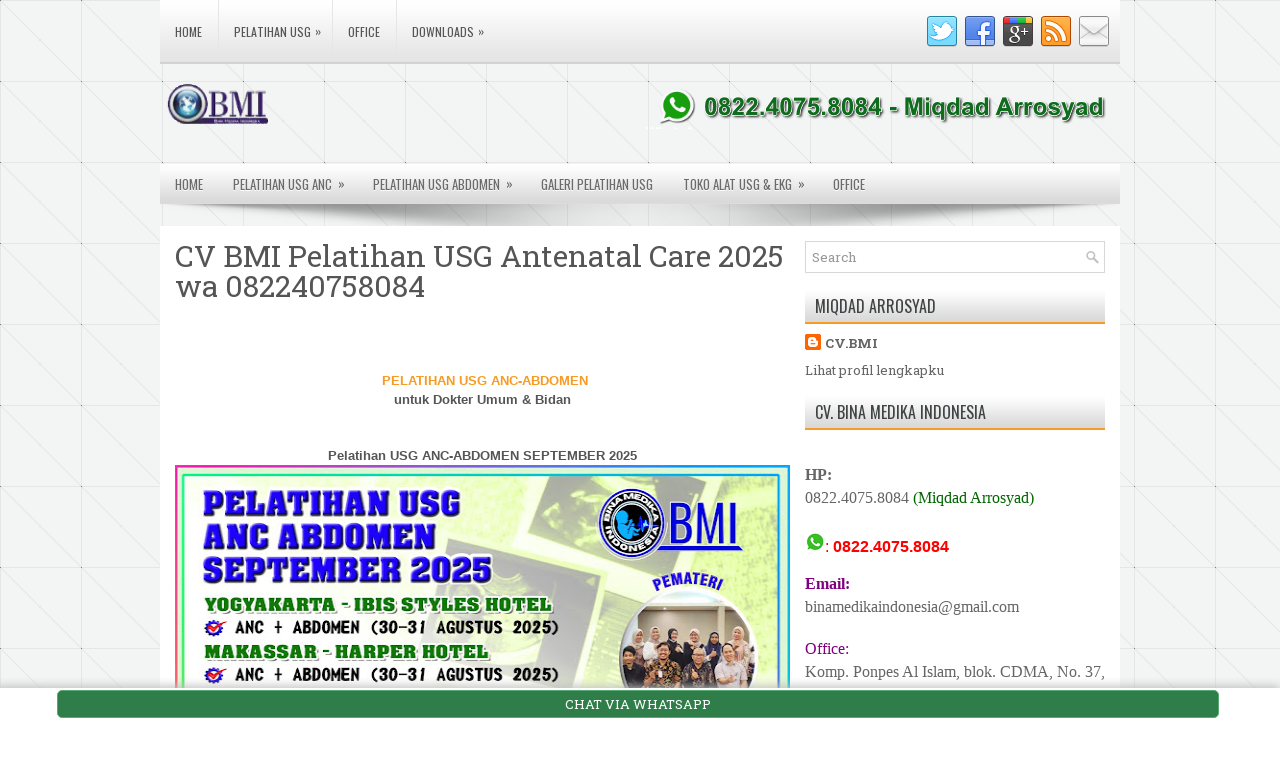

--- FILE ---
content_type: text/html; charset=UTF-8
request_url: https://www.pelatihanusgdokterumum.com/search/label/pelatihan%20usg%20medan
body_size: 41125
content:
<!DOCTYPE html>
<html class='v2' dir='ltr' xmlns='http://www.w3.org/1999/xhtml' xmlns:b='http://www.google.com/2005/gml/b' xmlns:data='http://www.google.com/2005/gml/data' xmlns:expr='http://www.google.com/2005/gml/expr'>
<head>
<link href='https://www.blogger.com/static/v1/widgets/4128112664-css_bundle_v2.css' rel='stylesheet' type='text/css'/>
<meta charset='UTF-8'/>
<meta content='width=device-width, initial-scale=1.0' name='viewport'/>
<meta content='text/html; charset=UTF-8' http-equiv='Content-Type'/>
<meta content='blogger' name='generator'/>
<link href='https://www.pelatihanusgdokterumum.com/favicon.ico' rel='icon' type='image/x-icon'/>
<link href='https://www.pelatihanusgdokterumum.com/search/label/pelatihan%20usg%20medan' rel='canonical'/>
<link rel="alternate" type="application/atom+xml" title="CV BMI Pelatihan USG  082240758084 - Atom" href="https://www.pelatihanusgdokterumum.com/feeds/posts/default" />
<link rel="alternate" type="application/rss+xml" title="CV BMI Pelatihan USG  082240758084 - RSS" href="https://www.pelatihanusgdokterumum.com/feeds/posts/default?alt=rss" />
<link rel="service.post" type="application/atom+xml" title="CV BMI Pelatihan USG  082240758084 - Atom" href="https://www.blogger.com/feeds/4041841217799339651/posts/default" />
<link rel="me" href="https://www.blogger.com/profile/06315479022227754195" />
<!--Can't find substitution for tag [blog.ieCssRetrofitLinks]-->
<meta content='Pelatihan USG dasar ANC dan Abdomen untuk Dokter Umum & Bidan, dukungan USG 2D Color Doppler, di Yogyakarta dan Bandung, informasi WA: 082240758084' name='description'/>
<meta content='https://www.pelatihanusgdokterumum.com/search/label/pelatihan%20usg%20medan' property='og:url'/>
<meta content='CV BMI Pelatihan USG  082240758084' property='og:title'/>
<meta content='Pelatihan USG dasar ANC dan Abdomen untuk Dokter Umum &amp; Bidan, dukungan USG 2D Color Doppler, di Yogyakarta dan Bandung, informasi WA: 082240758084' property='og:description'/>
<meta content='Pelatihan USG Dasar ANC & ABDOMEN untuk Dokter Umum dan Bidan dengan di dukung teknologi USG 2D Color Doppler tercanggih, informasi Wa: 082240758084 - Pelatihan USG Bandung, Yogyakarta, Solo, Medan dan Indonesia ' name='description'/>
<meta content='nIisd3eWLdqD5X1CDuGc9M0hLg23ZX-Ewmi6TY1ualo' name='google-site-verification'/>
<meta content='UA-60891852-1' name='GoogleAnalyticsObject'/>
<meta content='CCC919639E2B158C3A62219B0DA749A5' name='msvalidate.01'/>
<meta content='e24b7b7ca449a26c' name='yandex-verification'/>
<meta content='8943D3ADC1E4B4A061D32B135057D23A' name='msvalidate.01'/>
<meta content='28204211ccacd2509a4efbbd9a16ccf9' name='p:domain_verify'/>
<meta content='dmwx75xmyphlp2wds' name='dailymotion-domain-verification'/>
<meta content='' name='blogcatalog'/>
<meta content='' name='alexaVerifyID'/>
<meta content='-5;120' name='geo.position'/>
<meta content='id' name='geo.country'/>
<meta content='id-us-en' name='language'/>
<meta content='INDEX, FOLLOW, all' name='ROBOTS'/>
<meta content='no-cache' http-equiv='Pragma'/>
<meta content='text/html; charset=UTF-8' http-equiv='Content-Type'/>
<meta content='true' name='MSSmartTagsPreventParsing'/>
<meta content='Blogger' name='generator'/>
<meta content='-1' http-equiv='Expires'/>
<meta content='follow, all' name='Googlebot-Image'/>
<meta content='follow, all' name='Scooter'/>
<meta content='follow, all' name='msnbot'/>
<meta content='follow, all' name='alexabot'/>
<meta content='follow, all' name='Slurp'/>
<meta content='follow, all' name='ZyBorg'/>
<meta content='ALL' name='SPIDERS'/>
<meta content='ALL' name='WEBCRAWLERS'/>
<meta content='no-cache' http-equiv='Cache-Control'/>
<meta content='general' name='rating'/>
<meta content='b49069a207fa4d66bb71fad7c8ffcd6a' name='p:domain_verify'/>
<link href='https://fonts.googleapis.com/css?family=Oswald:400,300,700&subset=latin,latin-ext' rel='stylesheet' type='text/css'/>
<link href='https://fonts.googleapis.com/css?family=Roboto+Slab:400,300,700&subset=latin,latin-ext' rel='stylesheet' type='text/css'/>
<link href='https://maxcdn.bootstrapcdn.com/font-awesome/4.7.0/css/font-awesome.min.css' rel='stylesheet'/>
<!-- Start www.bloggertipandtrick.net: Changing the Blogger Title Tag -->
<title>CV BMI Pelatihan USG  082240758084: pelatihan usg medan</title>
<!-- End www.bloggertipandtrick.net: Changing the Blogger Title Tag -->
<!--[if lt IE 9]> <script src="https://oss.maxcdn.com/html5shiv/3.7.2/html5shiv.min.js"></script> <script src="https://oss.maxcdn.com/respond/1.4.2/respond.min.js"></script> <![endif]-->

<style type="text/css">
<!-- /*
<style id='page-skin-1' type='text/css'><!--
/*
-----------------------------------------------
Blogger Template Style
Name:   Rano
Author: Lasantha Bandara
URL 1:  https://www.premiumbloggertemplates.com/
URL 2:  https://www.bloggertipandtrick.net/
Theme URL: https://www.premiumbloggertemplates.com/rano-blogger-template/
Date:   February 2013
Updated: January 2018
License:  This free Blogger template is licensed under the Creative Commons Attribution 3.0 License, which permits both personal and commercial use.
However, to satisfy the 'attribution' clause of the license, you are required to keep the footer links intact which provides due credit to its authors. For more specific details about the license, you may visit the URL below:
https://creativecommons.org/licenses/by/3.0/
----------------------------------------------- */
/* Variable definitions
====================
*/
/* Use this with templates/template-twocol.html */
body{background:url(https://blogger.googleusercontent.com/img/b/R29vZ2xl/AVvXsEizN4xKCXDsnwyK7_f021dg6KEfl3XfYE_-f3CCvp6dE6BcMOsirfZdHflCKK2hNUVXoljV4U6XL852iT8lBlgbz1C7Bh7Vd6Fv1mnjOZrfyKHgI8WRbVGdbdwwMlURjuf1v6Rgrwtw6O8/s1600/background.png);color:#555555;font:normal normal 13px 'Roboto Slab', Arial, Helvetica, sans-serif;line-height:1.4;margin:0;padding:0;}
a:link,a:visited{color:#F69B24;text-decoration:none;outline:none;}
a:hover{color:#FFBD67;text-decoration:none;outline:none;}
a img{border-width:0;}
#body-wrapper{margin:0;padding:0;}
.section,.widget{margin:0;padding:0;line-height:1.4;}
.widget ul,.widget li{margin:0;padding:0;line-height:1.3;}
h1{font:normal normal 40px 'Roboto Slab',Arial,Helvetica,sans-serif;}
h2{font:normal normal 30px 'Roboto Slab',Arial,Helvetica,sans-serif;}
h3{font:normal normal 20px 'Roboto Slab',Arial,Helvetica,sans-serif;}
h4{font:normal normal 16px 'Roboto Slab',Arial,Helvetica,sans-serif;}
h5{font:normal normal 14px 'Roboto Slab',Arial,Helvetica,sans-serif;}
h6{font:normal normal 12px 'Roboto Slab',Arial,Helvetica,sans-serif;}
h1,h2,h3,h4,h5,h6{margin-bottom:16px;line-height:1;}
/* Outer-Wrapper----------------------------------------------- */
#outer-wrapper{width:960px;margin:0 auto 0;padding:0;text-align:left;background:url(https://blogger.googleusercontent.com/img/b/R29vZ2xl/AVvXsEiotySPnP28N6-KPUc4i-SoekE0xcTzf7PqVHhYNExUiJsQ0Mt6iqQyTmoiM5by8ijWbllOyZoZEt9j4QwsretJos38dTF5Hd-iuDEJ6Gne00p8cXGrWTPXQAIWXKpHfrzO9OeT66ydNGU/s1600/container-bg.png) left top repeat-x;}
#content-wrapper:before,#content-wrapper:after{content:" ";display:table;}
#content-wrapper:after{clear:both;}
#content-wrapper{padding:15px;background:#fff;overflow:hidden;}
#main-wrapper{width:615px;float:left;margin:0;padding:0 0 0 0;word-wrap:break-word;overflow:hidden;}
#rsidebar-wrapper{width:300px;float:right;margin:0;padding:0 0 0 0;word-wrap:break-word;overflow:hidden;}
/* Header-----------------------------------------------*/
#header-wrapper{width:960px;margin:0 auto 0;min-height:60px;height:auto;padding:20px 0 20px 0;overflow:hidden;}
#header-inner{background-position:center;margin-left:auto;margin-right:auto;}
#headerbleft{margin:0;color:#424242;float:left;width:46%;overflow:hidden;}
#headerbleft h1{color:#424242;margin:0;padding:0 0 0 0;font:normal bold 24px 'Oswald',Arial,Helvetica,Sans-serif;line-height:1;}
#headerbleft .description{padding-left:0;color:#424242;line-height:1;padding-top:0;margin-top:10px;}
#headerbleft h1 a,#headerbleft h1 a:visited{color:#424242;text-decoration:none;}
#headerbright{float:right;width:52%;margin-right:0;padding-right:0;overflow:hidden;}
#headerbright .widget{padding:0 0 0 0;float:right;}
.social-profiles-widget img{margin:0 4px 0 0;}
.social-profiles-widget img:hover{opacity:0.8;}
#top-social-profiles{padding:16px 0 0 0;height:32px;text-align:right;}
#top-social-profiles img{margin:0 0 0 6px !important;}
#top-social-profiles img:hover{opacity:.8;}
#top-social-profiles .widget-container{background:none;margin:0;padding:0;border:0;}
/* Posts-----------------------------------------------*/
h2.date-header{margin:1.5em 0 .5em;display:none;}
.wrapfullpost{}
.post{margin-bottom:15px;border:0 solid #C3D7DF;}
.post-title{color:#333333;margin:0 0 10px 0;padding:0;font:normal normal 20px 'Oswald',sans-serif;line-height:1.1;}
.post-title a,.post-title a:visited,.post-title strong{display:block;text-decoration:none;color:#333333;text-decoration:none;}
.post-title strong,.post-title a:hover{color:#ff6a07;text-decoration:none;}
.post-body{margin:0;padding:0 0 0 0;line-height:1.7;overflow:hidden;}
.post-footer{margin:5px 0;}
.comment-link{margin-left:0;}
.post-body img{padding:3px;}
.postmeta-primary{color:#999999;line-height:1.384;padding:0 0 10px}
.postmeta-secondary{color:#999999;line-height:1.384;padding:0 0 10px}
.meta_author, .meta_date, .meta_categories, .meta_comments {background:url(https://blogger.googleusercontent.com/img/b/R29vZ2xl/AVvXsEi6wAgOC5fLmO_BQBUo93uIZdJhhjbZ-dTzGAfVwd92FjRzUOch-KSgkf7B7W1qzYn1A2IoSoGh60yQAD-jOvrWCTfZkznsluc23pRe3DN5WXDhgnZV8JlKAdebgcuGDx7WeZFQG44xkXmz/s1600/meta-separator.png) no-repeat right center;padding-right:10px;margin-right:10px;}
.readmore{margin-top:2px;margin-bottom:5px;float:right;}
.readmore a{color:#F4981E;background:#F3F3F3;padding:8px 14px;line-height:1;display:inline-block;text-decoration:none;text-transform:uppercase;}
.readmore a:hover{color:#fff;background:#F69B24;text-decoration:none;}
/* Sidebar Content----------------------------------------------- */
.sidebarpbt{margin:0 0 10px 0;color:#666666;}
.sidebarpbt a{text-decoration:none;color:#666666;}
.sidebarpbt a:hover{text-decoration:none;color:#F4981E;}
.sidebarpbt h2,h3.widgettitle{background:url(https://blogger.googleusercontent.com/img/b/R29vZ2xl/AVvXsEjg0b_SIgVFUYd9FizrYiZZ3rfvlufHyaynA0l-WSlUDV26Z2yHHiR4xvFnfph8aLAx8jC-5gcW0UoUYKuOtWGKlzn37O7bssL6DJroCYTjhukvuU3yKDMfblwomzoATCcBm3EaIfkq1kQ/s1600/widgettitle-bg.png) left top repeat-x;margin:0 0 10px 0;padding:10px;color:#414445;font-size:16px;line-height:16px;font-family:'Oswald',sans-serif;font-weight:normal;text-decoration:none;text-transform:uppercase;}
.sidebarpbt ul{list-style-type:none;list-style:none;margin:0;padding:0;}
.sidebarpbt ul li{padding:0 0 6px 14px;margin:0 0 8px 0;background:url(https://blogger.googleusercontent.com/img/b/R29vZ2xl/AVvXsEiYqWTGc-2Q1Q32jcWzfMrjv_CAyL9zx9v4dvreyMHHY6thRSgnw9duBApgNyh03ib4dEpGvqR2BWARgAfLMmO9rDZ8izPFrn55yZ5veZ9OQftLxPXiY_sQvzRkGSfP8NFRWv9XxRkqo6I/s1600/widget-list.png) left 5px no-repeat;border-bottom:1px solid #F0F0F0;}
.sidebarpbt .widget{margin:0 0 15px 0;padding:0;color:#666666;}
.main .widget{margin:0 0 5px;padding:0 0 2px;}
.main .Blog{border-bottom-width:0;}
.widget-container{list-style-type:none;list-style:none;margin:0 0 15px 0;padding:0;color:#666666;}
/* FOOTER ----------------------------------------------- */
#footer-container{}
#footer{margin-bottom:15px;padding:10px 0 15px;background:#FFFFFF url(https://blogger.googleusercontent.com/img/b/R29vZ2xl/AVvXsEgpUQXqjsFGsHl7etmRYnflNp21Mw6XvnYe5PmWHSR04Lm1kZSWVdUAMC_o3fLCF5yyA9BQMGSkYtar0HPKPGpPMwjZjM_-LFIhX1ZXte4lL8rtDhGtYQuHwBRFzBIz-FjTjvV_mRc9JHc/s1600/footer-bg.png) left top repeat-x;border-top:2px solid #F69B24;}
#copyrights{color:#434141;background:none;float:none;padding:0 0 8px 0;text-align:center;}
#copyrights a{color:#434141;}
#copyrights a:hover{color:#434141;text-decoration:none;}
#credits{color:#7D7D7D;font-size:11px;float:none;padding:0;text-align:center;}
#credits a{color:#7D7D7D;text-decoration:none;}
#credits a:hover{text-decoration:none;color:#7D7D7D;}
#footer-widgets-container{}
#footer-widgets{background:#FFFFFF;padding:20px 0 0 0;border-top:2px solid #F0F0F0;}
.footer-widget-box{width:225px;float:left;margin-left:12px;}
.footer-widget-box-last{}
#footer-widgets .widget-container{color:#666666;border:none;padding:0;background:none;}
#footer-widgets .widget-container a{color:#666666;text-decoration:none;}
#footer-widgets .widget-container a:hover{color:#F4981E;text-decoration:none;}
#footer-widgets h2{background:url(https://blogger.googleusercontent.com/img/b/R29vZ2xl/AVvXsEjg0b_SIgVFUYd9FizrYiZZ3rfvlufHyaynA0l-WSlUDV26Z2yHHiR4xvFnfph8aLAx8jC-5gcW0UoUYKuOtWGKlzn37O7bssL6DJroCYTjhukvuU3yKDMfblwomzoATCcBm3EaIfkq1kQ/s1600/widgettitle-bg.png) left top repeat-x;margin:0 0 10px 0;padding:10px;color:#414445;font-size:16px;line-height:16px;font-family:'Oswald',sans-serif;font-weight:normal;text-decoration:none;text-transform:uppercase;}
#footer-widgets .widget ul{list-style-type:none;list-style:none;margin:0;padding:0;}
#footer-widgets .widget ul li{padding:0 0 6px 14px;margin:0 0 8px 0;background:url(https://blogger.googleusercontent.com/img/b/R29vZ2xl/AVvXsEiYqWTGc-2Q1Q32jcWzfMrjv_CAyL9zx9v4dvreyMHHY6thRSgnw9duBApgNyh03ib4dEpGvqR2BWARgAfLMmO9rDZ8izPFrn55yZ5veZ9OQftLxPXiY_sQvzRkGSfP8NFRWv9XxRkqo6I/s1600/widget-list.png) left 5px no-repeat;border-bottom:1px solid #F0F0F0;}
.footersec .widget{margin:0 0 15px 0;padding:0;color:#666666;}
/* Search ----------------------------------------------- */
#search{border:1px solid #D8D8D8;background:#FFFFFF url(https://blogger.googleusercontent.com/img/b/R29vZ2xl/AVvXsEgWPfeITBhUPWfig2e9Q03gbPnKyDLdX1l_vV-YzZjdjlNO09pQ6_dW22NYE5KvAsqbMwAoX1wyD0xQJVteGBfZBdZKtt9VywwnfqitWvpfP4D2tY5N42M9bO0ladTug6s0EUypql9b9Dk/s1600/search.png) 99% 50% no-repeat;text-align:left;padding:6px 24px 6px 6px;}
#search #s{background:none;color:#979797;border:0;width:100%;padding:0;margin:0;outline:none;}
#content-search{width:300px;padding:15px 0;}
/* Comments----------------------------------------------- */
#comments{margin-bottom:15px;border:0 solid #C3D7DF;padding:10px;}
#comments h4{font-size:125%;font-weight:bold;margin:1em 0;}
.deleted-comment{font-style:italic;color:gray;}
#blog-pager-newer-link{float:left;}
#blog-pager-older-link{float:right;}
#blog-pager{text-align:center;}
.feed-links{clear:both;line-height:2.5;}
.pbtsharethisbutt{overflow:hidden;padding:5px 0;margin:0;float:left;}
.pbtsharethisbutt a{padding-left:5px;padding-right:5px;}
/* Profile ----------------------------------------------- */
.breadcrumb-bwrap{border:1px dotted #cccccc;font-size:100%;line-height:1.4;margin:0 0 15px;padding:5px;}
.pbtthumbimg{float:left;margin:0 10px 5px 0;padding:4px!important;border:1px solid #eeeeee!important;background:none!important;width:200px;height:auto;}
.author-profile{background:#f6f6f6;border:1px solid #eee;margin:10px 0 15px 0;padding:8px;overflow:hidden;}
.author-profile img{border:1px solid #ddd;float:left;margin-right:10px;}
.PopularPosts .item-thumbnail{float:left;margin:0 5px 5px 0;}
.PopularPosts img{border:1px solid #eee;padding:3px;}
.PopularPosts .item-title{font-weight:bold;padding-bottom:0.2em;text-shadow:0 1px 0 #fff;}
.PopularPosts .widget-content ul li{padding:5px 0;background:none;}
.FeaturedPost h3{font-size:120%;line-height:inherit;font-weight:bold;margin:0 0 5px 0;}
.FeaturedPost p{margin:5px 0 10px;}
.FeaturedPost .post-summary{padding:10px;background:#eee;border:1px solid #ddd;}
.post-iconspbt{margin:5px 0 0 0;padding:0;}
.post-locationpbt{margin:5px 0;padding:0;}
#navbar-iframe{height:0;visibility:hidden;display:none;}
.separator a[style="margin-left: 1em; margin-right: 1em;"] {margin-left: auto!important;margin-right: auto!important;}
.separator a[style="clear: left; float: left; margin-bottom: 1em; margin-right: 1em;"] {clear: none !important; float: none !important; margin-bottom: 0em !important; margin-right: 0em !important;}
.separator a[style="clear: left; float: left; margin-bottom: 1em; margin-right: 1em;"] img {float: left !important; margin: 0px 10px 10px 0px;}
.separator a[style="clear: right; float: right; margin-bottom: 1em; margin-left: 1em;"] {clear: none !important; float: none !important; margin-bottom: 0em !important; margin-left: 0em !important;}
.separator a[style="clear: right; float: right; margin-bottom: 1em; margin-left: 1em;"] img {float: right !important; margin: 0px 0px 10px 10px;}
.clearfix:after{content:'\0020';display:block;height:0;clear:both;visibility:hidden;overflow:hidden;}
#container,#headerbleft,#main,#main-fullwidth,#footer,.clearfix{display:block;}
.clear{clear:both;}
h1 img,h2 img,h3 img,h4 img,h5 img,h6 img{margin:0;}
table{margin-bottom:20px;width:100%;}
th{font-weight:bold;}
thead th{background:#c3d9ff;}
th,td,caption{padding:4px 10px 4px 5px;}
tr.even td{background:#e5ecf9;}
tfoot{font-style:italic;}
caption{background:#eee;}
li ul,li ol{margin:0;}
ul,ol{margin:0 20px 20px 0;padding-left:20px;}
ul{list-style-type:disc;}
ol{list-style-type:decimal;}
dl{margin:0 0 20px 0;}
dl dt{font-weight:bold;}
dd{margin-left:20px;}
blockquote{margin:20px;color:#666;}
pre{margin:20px 0;white-space:pre;}
pre,code,tt{font:13px 'andale mono','lucida console',monospace;line-height:1.384;}
#search{overflow:hidden;}
.menus,.menus *{margin:0;padding:0;list-style:none;list-style-type:none;line-height:1;}
.menus ul{position:absolute;top:-999em;width:100%;}
.menus ul li{width:100%;}
.menus li:hover{visibility:inherit;}
.menus li{float:left;position:relative;}
.menus a{display:block;position:relative;}
.menus li:hover ul,.menus li.sfHover ul{left:0;top:100%;z-index:99;}
.menus li:hover li ul,.menus li.sfHover li ul{top:-999em;}
.menus li li:hover ul,.menus li li.sfHover ul{left:100%;top:0;}
.menus li li:hover li ul,.menus li li.sfHover li ul{top:-999em;}
.menus li li li:hover ul,.menus li li li.sfHover ul{left:100%;top:0;}
.sf-shadow ul{padding:0 8px 9px 0;-moz-border-radius-bottomleft:17px;-moz-border-radius-topright:17px;-webkit-border-top-right-radius:17px;-webkit-border-bottom-left-radius:17px;}
.menus .sf-shadow ul.sf-shadow-off{background:transparent;}
.menu-primary-container{float:left;padding:0;position:relative;height:64px;background:url(https://blogger.googleusercontent.com/img/b/R29vZ2xl/AVvXsEi1-UW9urvxDoOs6ajEk8c1tvKneHaQB9JRiewukVxnEelDf8HJt-zWa5iX4lnmIPAWZS2EQb9FBMJBlWWMbdDTvJHjq59LGKkYn9ZQmkO7KcGo2sSqTdPDiJlHwtVTHoSyIoAMckQQG2Y/s1600/menu-primary-bg.png) left top repeat-x;z-index:400;}
.menu-primary{}
.menu-primary li{background:url(https://blogger.googleusercontent.com/img/b/R29vZ2xl/AVvXsEi28Zpn_lEAjT7q3SsmRA-4u9gSsrSJbku2fG0_JbL7CT_Rr2RaVdJ1aPn-DvwHuCgUGteP9yK_FH4kpfQDLDWq4_OvVM1N4ZQ5uOn_Uym9J2dPaPEPDNmQeFUJqaWQ1j5nlEMzObjZDa4/s1600/menu-primary-separator.png) left top no-repeat;}
.menu-primary li:first-child{background:none;margin:0 0 0 -1px;}
.menu-primary ul{min-width:160px;}
.menu-primary ul{margin:0 0 0 2px;}
.menu-primary ul  ul{margin:0 0 0 1px;}
.menu-primary ul li{margin:0 0 0 -1px;}
.menu-primary li a{color:#555555;padding:26px 15px;text-decoration:none;font-family:'Oswald',sans-serif;font-size:12px;text-transform:uppercase;font-weight:normal;margin:0 1px 0 1px;}
.menu-primary li a:hover,.menu-primary li a:active,.menu-primary li a:focus,.menu-primary li:hover > a,.menu-primary li.current-cat > a,.menu-primary li.current_page_item > a,.menu-primary li.current-menu-item > a{color:#F59517;outline:0;background:url(https://blogger.googleusercontent.com/img/b/R29vZ2xl/AVvXsEi1-UW9urvxDoOs6ajEk8c1tvKneHaQB9JRiewukVxnEelDf8HJt-zWa5iX4lnmIPAWZS2EQb9FBMJBlWWMbdDTvJHjq59LGKkYn9ZQmkO7KcGo2sSqTdPDiJlHwtVTHoSyIoAMckQQG2Y/s1600/menu-primary-bg.png) left -164px repeat-x;}
.menu-primary li li a{color:#fff;text-transform:none;background:#F69524;padding:10px 15px;margin:0;border:0;font-weight:normal;}
.menu-primary li li a:hover,.menu-primary li li a:active,.menu-primary li li a:focus,.menu-primary li li:hover > a,.menu-primary li li.current-cat > a,.menu-primary li li.current_page_item > a,.menu-primary li li.current-menu-item > a{color:#fff;background:#F8A443;outline:0;border-bottom:0;text-decoration:none;}
.menu-primary a.sf-with-ul{padding-right:20px;min-width:1px;}
.menu-primary  .sf-sub-indicator{position:absolute;display:block;overflow:hidden;right:0;top:0;padding:25px 10px 0 0;}
.menu-primary  li li .sf-sub-indicator{padding:9px 10px 0 0;}
.wrap-menu-primary .sf-shadow ul{background:url('https://blogger.googleusercontent.com/img/b/R29vZ2xl/AVvXsEgb0tfvdhtjjAp-m7slWvkZGd7EqFnZYDGrsFErkCLcugBq6ODTBp84S6bc3DVvK-x6lUZ3OmKyp7anwJu8J_9xkYZc8Of2fEbPhFDYK1blQ2roZM3o8lj_3DATsByCKhtSszXnOHmeTzg/s1600/menu-primary-shadow.png') no-repeat bottom right;}
.menu-secondary-container{position:relative;height:40px;z-index:300;padding-bottom:22px;background:url(https://blogger.googleusercontent.com/img/b/R29vZ2xl/AVvXsEjymp-V6raAeDl8XNQdMYUa3iZlNafdS5RHuTYaIT1bZ3NBkakiCyI0XHtxSKmLc2B78ny0P3ViWys6359l8E9r4RwDAQ1ps0gimqBvrNF8FzcTPccwD7hFePx_9UTkrYxiyNDZZADj2eU/s1600/menu-secondary-bg.png) left top repeat-x;}
.menu-secondary{}
.menu-secondary ul{min-width:160px;}
.menu-secondary li a{color:#6B6B6B;padding:14px 15px 13px 15px;text-decoration:none;font-family:'Oswald',sans-serif;font-size:13px;text-transform:uppercase;font-weight:normal;text-shadow:0 1px 0 #FFFFFF;}
.menu-secondary li a:hover,.menu-secondary li a:active,.menu-secondary li a:focus,.menu-secondary li:hover > a,.menu-secondary li.current-cat > a,.menu-secondary li.current_page_item > a,.menu-secondary li.current-menu-item > a{color:#FFFFFF;background:url(https://blogger.googleusercontent.com/img/b/R29vZ2xl/AVvXsEhlkEwnrPiwTZsc6Utw7FSH0RJ8zjEJ2ok3qOpbT2Jb5T2NdQ-3Vcf3W7syosM25z0qK-3aT7kPaN-AJXbR9wgoD24hg3fmHZDHbTTbnSwAZFemqXFG7kJZ5ml4ZX0mBI2vgJbI28coiJ0/s1600/menu-secondary-hover.png) left top repeat-x;outline:0;text-shadow:0 1px 0 #D27903;}
.menu-secondary li li a{color:#fff;background:#F59921;padding:10px 15px;text-transform:none;margin:0;font-weight:normal;text-shadow:0 1px 0 #D27903;}
.menu-secondary li li a:hover,.menu-secondary li li a:active,.menu-secondary li li a:focus,.menu-secondary li li:hover > a,.menu-secondary li li.current-cat > a,.menu-secondary li li.current_page_item > a,.menu-secondary li li.current-menu-item > a{color:#fff;background:#FCAA44;outline:0;text-shadow:0 1px 0 #FCAA44;}
.menu-secondary a.sf-with-ul{padding-right:26px;min-width:1px;}
.menu-secondary  .sf-sub-indicator{position:absolute;display:block;overflow:hidden;right:0;top:0;padding:13px 13px 0 0;}
.menu-secondary li li .sf-sub-indicator{padding:9px 13px 0 0;}
.wrap-menu-secondary .sf-shadow ul{background:url('https://blogger.googleusercontent.com/img/b/R29vZ2xl/AVvXsEho8TRZzHcEy40_GPWXLf9SKPkPZp5rt946VRD337Ekc5lxN9oQgm3ldVXxUKoIuV12Evj9J3uoAB8IVGQxJN-X7kZtuqrDWoXOcOHlqXX7YAoD-XPAmsCMnVZWJg2HiR2MW1V0uvxm0gU/s1600/menu-secondary-shadow.png') no-repeat bottom right;}
.flex-direction-nav a,.flex-direction-nav a:before{color:#fff;text-shadow:0 1px 0 #000;}
.flex-container a:hover,.flex-slider a:hover{outline:0;}
.flex-control-nav,.flex-direction-nav,.slides,.slides>li{margin:0;padding:0;list-style:none;}
.flex-pauseplay span{text-transform:capitalize;}
.flexslider{padding:0;margin:0 0 60px;background:#fff;border:4px solid #fff;position:relative;zoom:1;-webkit-border-radius:4px;-moz-border-radius:4px;border-radius:4px;-webkit-box-shadow:'' 0 1px 4px rgba(0,0,0,.2);-moz-box-shadow:'' 0 1px 4px rgba(0,0,0,.2);-o-box-shadow:'' 0 1px 4px rgba(0,0,0,.2);box-shadow:'' 0 1px 4px rgba(0,0,0,.2);}
.flexslider .slides>li{display:none;-webkit-backface-visibility:hidden;}
.flexslider .slides:after{content:"\0020";display:block;clear:both;visibility:hidden;line-height:0;height:0;}
html[xmlns] .flexslider .slides{display:block;}
* html .flexslider .slides{height:1%;}
.no-js .flexslider .slides>li:first-child{display:block;}
.flexslider .slides{zoom:1;}
.flexslider .slides img{width:100%;display:block;height:auto;-moz-user-select:none;}
.flex-viewport{max-height:2000px;-webkit-transition:all 1s ease;-moz-transition:all 1s ease;-ms-transition:all 1s ease;-o-transition:all 1s ease;transition:all 1s ease;}
.loading .flex-viewport{max-height:300px;}
.carousel li{margin-right:5px;}
.flex-direction-nav a{text-decoration:none;display:block;width:40px;height:40px;margin:-20px 0 0;position:absolute;top:45px;z-index:10;overflow:hidden;opacity:0;cursor:pointer;-webkit-transition:all .3s ease-in-out;-moz-transition:all .3s ease-in-out;-ms-transition:all .3s ease-in-out;-o-transition:all .3s ease-in-out;transition:all .3s ease-in-out;}
.flex-direction-nav a:before{font-family:FontAwesome;font-size:40px;display:inline-block;content:'\f104';}
.flex-direction-nav a.flex-next:before{content:'\f105';}
.flex-direction-nav .flex-prev{left:-50px;text-align:center;}
.flex-direction-nav .flex-next{right:-50px;text-align:center;}
.flexslider:hover .flex-direction-nav .flex-prev{opacity:.7;left:20px;}
.flexslider:hover .flex-direction-nav .flex-prev:hover{opacity:1;}
.flexslider:hover .flex-direction-nav .flex-next{opacity:.7;right:20px;}
.flexslider:hover .flex-direction-nav .flex-next:hover{opacity:1;}
.flex-direction-nav .flex-disabled{opacity:0 !important;filter:alpha(opacity=0);cursor:default;z-index:-1;}
.flex-pauseplay a{display:block;width:20px;height:20px;position:absolute;bottom:5px;left:10px;opacity:.8;z-index:10;overflow:hidden;cursor:pointer;color:#000;}
.flex-pauseplay a:before{font-family:FontAwesome;font-size:20px;display:inline-block;content:'\f004';}
.flex-pauseplay a:hover{opacity:1;}
.flex-pauseplay a.flex-play:before{content:'\f003';}
.flex-control-nav{width:100%;position:absolute;bottom:-40px;text-align:center;}
.flex-control-nav li{margin:0 6px;display:inline-block;zoom:1;}
.flex-control-paging li a{width:11px;height:11px;display:block;background:#666;background:rgba(0,0,0,.5);cursor:pointer;text-indent:-9999px;-webkit-box-shadow:inset 0 0 3px rgba(0,0,0,.3);-moz-box-shadow:inset 0 0 3px rgba(0,0,0,.3);-o-box-shadow:inset 0 0 3px rgba(0,0,0,.3);box-shadow:inset 0 0 3px rgba(0,0,0,.3);-webkit-border-radius:20px;-moz-border-radius:20px;border-radius:20px;}
.flex-control-paging li a:hover{background:#333;background:rgba(0,0,0,.7);}
.flex-control-paging li a.flex-active{background:#000;background:rgba(0,0,0,.9);cursor:default;}
.flex-control-thumbs{margin:5px 0 0;position:static;overflow:hidden;}
.flex-control-thumbs li{width:25%;float:left;margin:0;}
.flex-control-thumbs img{width:100%;height:auto;display:block;opacity:.7;cursor:pointer;-moz-user-select:none;-webkit-transition:all 1s ease;-moz-transition:all 1s ease;-ms-transition:all 1s ease;-o-transition:all 1s ease;transition:all 1s ease;}
.flex-control-thumbs img:hover{opacity:1;}
.flex-control-thumbs .flex-active{opacity:1;cursor:default;}
.flexslider{margin:0px auto 20px;padding:0;background:#fff;max-width:960px;border:0px solid #A0A0A0;-webkit-border-radius:0;-moz-border-radius:0;border-radius:0;}
.flex-direction-nav a{background:#111;line-height:1;}
.flex-direction-nav a:before{color:#fff;}
.flex-slideinfo{width:100%;padding:10px 12px 12px 12px;margin:0;left:0;bottom:0;background:#111;color:#fff;text-shadow:0 1px 0 #000;font-size:100%;line-height:18px;-webkit-box-sizing:border-box;-moz-box-sizing:border-box;box-sizing:border-box;position:absolute;opacity:0.8;}
.flex-slideinfo a{color:#fff;text-decoration:none;}
.flex-slideinfo h3{margin:0 0 5px 0;padding:0;font:normal normal 18px 'Oswald', sans-serif;}
.flex-slideinfo p{margin:0;padding:0;}
ul.slidespbt{margin:0;padding:0;list-style:none;list-style-type:none;}
ul.slidespbt img{width:100%;height:auto;display:block;}
ul.slidespbt li a{display:block;}
.tabs-widget{list-style:none;list-style-type:none;margin:0 0 10px 0;padding:0;height:26px;}
.tabs-widget li{list-style:none;list-style-type:none;margin:0 0 0 4px;padding:0;float:left;}
.tabs-widget li:first-child{margin:0;}
.tabs-widget li a{color:#F59921;background:#F3F3F3;padding:6px 16px;font-family:Arial,Helvetica,Sans-serif;font-weight:bold;display:block;text-decoration:none;font-size:12px;line-height:12px;}
.tabs-widget li a:hover,.tabs-widget li a.tabs-widget-current{background:#F69B24;color:#fff;}
.tabs-widget-content{}
.tabviewsection{margin-top:10px;margin-bottom:10px;}
#crosscol-wrapper{display:none;}
.tabviewsection .PopularPosts .widget-content ul li{margin:0!important;}
#search #s{font-family:inherit;}
.menu-primary li a{line-height:1;}
.menu-secondary li a{line-height:1;}
.tabs-widget li a:hover,.tabs-widget li a.tabs-widget-current{text-decoration:none;}
.related-postbwrap{margin:10px auto 0;}
.related-postbwrap h4{font-weight:bold;margin:15px 0 10px;}
.related-post-style-2,.related-post-style-2 li{list-style:none;margin:0;padding:0;}
.related-post-style-2 li{border-top:1px solid #eee;overflow:hidden;padding:10px 0;}
.related-post-style-2 li:first-child{border-top:none;}
.related-post-style-2 .related-post-item-thumbnail{width:80px;height:80px;max-width:none;max-height:none;background-color:transparent;border:none;float:left;margin:2px 10px 0 0;padding:0;}
.related-post-style-2 .related-post-item-title{font-weight:bold;font-size:100%;}
.related-post-style-2 .related-post-item-summary{display:block;}
.related-post-style-3,.related-post-style-3 li{margin:0;padding:0;list-style:none;word-wrap:break-word;overflow:hidden;}
.related-post-style-3{display:flex;flex-wrap:wrap;}
.related-post-style-3 .related-post-item{display:block;float:left;width:100px;height:auto;padding:10px;border-left:0 solid #eee;margin-bottom:-989px;padding-bottom:999px;}
.related-post-style-3 .related-post-item:first-child{border-left:none;}
.related-post-style-3 .related-post-item-thumbnail{display:block;margin:0 0 10px;width:100px;height:auto;max-width:100%;max-height:none;background-color:transparent;border:none;padding:0;}
.related-post-style-3 .related-post-item-title{font-weight:normal;text-decoration:none;}
div.span-1,div.span-2,div.span-3,div.span-4,div.span-5,div.span-6,div.span-7,div.span-8,div.span-9,div.span-10,div.span-11,div.span-12,div.span-13,div.span-14,div.span-15,div.span-16,div.span-17,div.span-18,div.span-19,div.span-20,div.span-21,div.span-22,div.span-23,div.span-24{float:left;margin-right:10px;}
.span-1{width:30px}.span-2{width:70px}.span-3{width:110px}.span-4{width:150px}.span-5{width:190px}.span-6{width:230px}.span-7{width:270px}.span-8{width:310px}.span-9{width:350px}.span-10{width:390px}.span-11{width:430px}.span-12{width:470px}.span-13{width:510px}.span-14{width:550px}.span-15{width:590px}.span-16{width:630px}.span-17{width:670px}.span-18{width:710px}.span-19{width:750px}.span-20{width:790px}.span-21{width:830px}.span-22{width:870px}.span-23{width:910px}.span-24,div.span-24{width:960px;margin:0}input.span-1,textarea.span-1,input.span-2,textarea.span-2,input.span-3,textarea.span-3,input.span-4,textarea.span-4,input.span-5,textarea.span-5,input.span-6,textarea.span-6,input.span-7,textarea.span-7,input.span-8,textarea.span-8,input.span-9,textarea.span-9,input.span-10,textarea.span-10,input.span-11,textarea.span-11,input.span-12,textarea.span-12,input.span-13,textarea.span-13,input.span-14,textarea.span-14,input.span-15,textarea.span-15,input.span-16,textarea.span-16,input.span-17,textarea.span-17,input.span-18,textarea.span-18,input.span-19,textarea.span-19,input.span-20,textarea.span-20,input.span-21,textarea.span-21,input.span-22,textarea.span-22,input.span-23,textarea.span-23,input.span-24,textarea.span-24{border-left-width:1px!important;border-right-width:1px!important;padding-left:5px!important;padding-right:5px!important}input.span-1,textarea.span-1{width:18px!important}input.span-2,textarea.span-2{width:58px!important}input.span-3,textarea.span-3{width:98px!important}input.span-4,textarea.span-4{width:138px!important}input.span-5,textarea.span-5{width:178px!important}input.span-6,textarea.span-6{width:218px!important}input.span-7,textarea.span-7{width:258px!important}input.span-8,textarea.span-8{width:298px!important}input.span-9,textarea.span-9{width:338px!important}input.span-10,textarea.span-10{width:378px!important}input.span-11,textarea.span-11{width:418px!important}input.span-12,textarea.span-12{width:458px!important}input.span-13,textarea.span-13{width:498px!important}input.span-14,textarea.span-14{width:538px!important}input.span-15,textarea.span-15{width:578px!important}input.span-16,textarea.span-16{width:618px!important}input.span-17,textarea.span-17{width:658px!important}input.span-18,textarea.span-18{width:698px!important}input.span-19,textarea.span-19{width:738px!important}input.span-20,textarea.span-20{width:778px!important}input.span-21,textarea.span-21{width:818px!important}input.span-22,textarea.span-22{width:858px!important}input.span-23,textarea.span-23{width:898px!important}input.span-24,textarea.span-24{width:938px!important}.last{margin-right:0;padding-right:0;}
.last,div.last{margin-right:0;}
.menu-primary-container{z-index:10 !important;}
.menu-secondary-container{z-index:9 !important;}
embed,img,object,video{max-width:100%;}
.menu-primary-responsive-container,.menu-secondary-responsive-container{display:none;margin:10px;}
.menu-primary-responsive,.menu-secondary-responsive{width:100%;padding:5px;border:1px solid #ddd;}
@media only screen and (max-width: 976px) {
*,*:before,*:after{-moz-box-sizing:border-box;-webkit-box-sizing:border-box;box-sizing:border-box;}
#outer-wrapper{width:100%;padding:0;margin:0;}
#header-wrapper{width:100%;padding:10px;margin:0;height:auto;}
#headerbleft{width:100%;padding:10px 0;margin:0;float:none;text-align:center;}
#headerbright{width:100%;padding:0;margin:0;float:none;text-align:center;}
#headerbleft a img{margin:0 auto;padding:0 !important;}
#headerbright .widget{float:none;padding:0 !important;}
#content-wrapper{width:100%;margin:0;padding:10px;background-image:none;}
#main-wrapper{width:100%;padding:0 0 20px 0;margin:0;float:none;}
#sidebar-wrapper{width:100%;padding:0 0 20px 0;margin:0;float:none;}
#lsidebar-wrapper{width:100%;padding:0 0 20px 0;margin:0;float:none;}
#rsidebar-wrapper{width:100%;padding:0 0 20px 0;margin:0;float:none;}
.menu-primary-container,.menu-secondary-container{float:none;margin-left:0;margin-right:0;display:none;}
.menu-primary-responsive-container,.menu-secondary-responsive-container{display:block;}
#top-social-profiles{float:none;width:100%;display:block;text-align:center;height:auto;}
#topsearch{float:none;margin:10px 10px 0 10px;padding:0;}
.fp-slider,#fb-root{display:none;}
#footer-widgets{width:100%;}
.footer-widget-box{width:100%;float:none;padding:10px;margin:0;}
#footer{height:auto;}
#header-wrapper img{height:auto;}
.post-body img{height:auto;}
#copyrights,#credits{width:100%;padding:5px 0;margin:0;display:block;float:none;text-align:center;height:auto;}
div.span-1,div.span-2,div.span-3,div.span-4,div.span-5,div.span-6,div.span-7,div.span-8,div.span-9,div.span-10,div.span-11,div.span-12,div.span-13,div.span-14,div.span-15,div.span-16,div.span-17,div.span-18,div.span-19,div.span-20,div.span-21,div.span-22,div.span-23,div.span-24{float:none;margin:0;}
.span-1,.span-2,.span-3,.span-4,.span-5,.span-6,.span-7,.span-8,.span-9,.span-10,.span-11,.span-12,.span-13,.span-14,.span-15,.span-16,.span-17,.span-18,.span-19,.span-20,.span-21,.span-22,.span-23,.span-24,div.span-24{width:100%;margin:0;padding:0;}
.last,div.last{margin:0;padding:0;}
}
@media only screen and (max-width: 660px) {
.flex-slideinfo h3{margin:0;}
.flex-slideinfo p{display:none;}
}
@media only screen and (max-width: 480px) {
#header-wrapper .menu-primary-responsive-container,#header-wrapper .menu-primary-responsive-container{margin-left:0;margin-right:0;width:100%;}
.flex-slideinfo{padding:6px 10px;}
.flex-slideinfo h3{font-size:16px;}
}
@media only screen and (max-width: 320px) {
.tabs-widget{height:52px;}
.flex-slideinfo{display:none;}
.flex-direction-nav a{top:35px;}
}

--></style>
<style id='template-skin-1' type='text/css'><!--
body#layout ul{list-style-type:none;list-style:none;}
body#layout ul li{list-style-type:none;list-style:none;}
body#layout .fp-slider{display:none;}
body#layout .flexslider{display:none;}
body#layout .menu-secondary-wrap{display:none;}
body#layout .menu-primary-container{display:none;}
body#layout .menu-secondary-container{display:none;}
body#layout #skiplinks{display:none;}
body#layout #header-wrapper{margin-bottom:10px;min-height:120px;height:auto;}
body#layout #headerbleft{width:46%;}
body#layout #headerbright{width:46%;}
body#layout .social-profiles-widget h3{display:none;}
body#layout div.section{background:transparent;margin:0 0 15px 0;padding:0 10px;border:0;box-sizing:border-box;}
body#layout .add_widget,body#layout .widget-content{padding:12px;}
body#layout .add_widget a{margin-left:0;font-size:14px;}
body#layout div.layout-title{font-size:14px;}
body#layout div.layout-widget-description{font-size:12px;}
body#layout .editlink{color:#FFFFFF!important;background:#BBB;border-radius:15px;padding:4px 6px;}
body#layout .section h4{font-size:13px;font-weight:normal;text-transform:uppercase;}
--></style>
<script src='https://ajax.googleapis.com/ajax/libs/jquery/1.12.4/jquery.min.js' type='text/javascript'></script>
<script type='text/javascript'>
//<![CDATA[

/*! jQuery Migrate v1.4.1 | (c) jQuery Foundation and other contributors | jquery.org/license */
"undefined"==typeof jQuery.migrateMute&&(jQuery.migrateMute=!0),function(a,b,c){function d(c){var d=b.console;f[c]||(f[c]=!0,a.migrateWarnings.push(c),d&&d.warn&&!a.migrateMute&&(d.warn("JQMIGRATE: "+c),a.migrateTrace&&d.trace&&d.trace()))}function e(b,c,e,f){if(Object.defineProperty)try{return void Object.defineProperty(b,c,{configurable:!0,enumerable:!0,get:function(){return d(f),e},set:function(a){d(f),e=a}})}catch(g){}a._definePropertyBroken=!0,b[c]=e}a.migrateVersion="1.4.1";var f={};a.migrateWarnings=[],b.console&&b.console.log&&b.console.log("JQMIGRATE: Migrate is installed"+(a.migrateMute?"":" with logging active")+", version "+a.migrateVersion),a.migrateTrace===c&&(a.migrateTrace=!0),a.migrateReset=function(){f={},a.migrateWarnings.length=0},"BackCompat"===document.compatMode&&d("jQuery is not compatible with Quirks Mode");var g=a("<input/>",{size:1}).attr("size")&&a.attrFn,h=a.attr,i=a.attrHooks.value&&a.attrHooks.value.get||function(){return null},j=a.attrHooks.value&&a.attrHooks.value.set||function(){return c},k=/^(?:input|button)$/i,l=/^[238]$/,m=/^(?:autofocus|autoplay|async|checked|controls|defer|disabled|hidden|loop|multiple|open|readonly|required|scoped|selected)$/i,n=/^(?:checked|selected)$/i;e(a,"attrFn",g||{},"jQuery.attrFn is deprecated"),a.attr=function(b,e,f,i){var j=e.toLowerCase(),o=b&&b.nodeType;return i&&(h.length<4&&d("jQuery.fn.attr( props, pass ) is deprecated"),b&&!l.test(o)&&(g?e in g:a.isFunction(a.fn[e])))?a(b)[e](f):("type"===e&&f!==c&&k.test(b.nodeName)&&b.parentNode&&d("Can't change the 'type' of an input or button in IE 6/7/8"),!a.attrHooks[j]&&m.test(j)&&(a.attrHooks[j]={get:function(b,d){var e,f=a.prop(b,d);return f===!0||"boolean"!=typeof f&&(e=b.getAttributeNode(d))&&e.nodeValue!==!1?d.toLowerCase():c},set:function(b,c,d){var e;return c===!1?a.removeAttr(b,d):(e=a.propFix[d]||d,e in b&&(b[e]=!0),b.setAttribute(d,d.toLowerCase())),d}},n.test(j)&&d("jQuery.fn.attr('"+j+"') might use property instead of attribute")),h.call(a,b,e,f))},a.attrHooks.value={get:function(a,b){var c=(a.nodeName||"").toLowerCase();return"button"===c?i.apply(this,arguments):("input"!==c&&"option"!==c&&d("jQuery.fn.attr('value') no longer gets properties"),b in a?a.value:null)},set:function(a,b){var c=(a.nodeName||"").toLowerCase();return"button"===c?j.apply(this,arguments):("input"!==c&&"option"!==c&&d("jQuery.fn.attr('value', val) no longer sets properties"),void(a.value=b))}};var o,p,q=a.fn.init,r=a.find,s=a.parseJSON,t=/^\s*</,u=/\[(\s*[-\w]+\s*)([~|^$*]?=)\s*([-\w#]*?#[-\w#]*)\s*\]/,v=/\[(\s*[-\w]+\s*)([~|^$*]?=)\s*([-\w#]*?#[-\w#]*)\s*\]/g,w=/^([^<]*)(<[\w\W]+>)([^>]*)$/;a.fn.init=function(b,e,f){var g,h;return b&&"string"==typeof b&&!a.isPlainObject(e)&&(g=w.exec(a.trim(b)))&&g[0]&&(t.test(b)||d("$(html) HTML strings must start with '<' character"),g[3]&&d("$(html) HTML text after last tag is ignored"),"#"===g[0].charAt(0)&&(d("HTML string cannot start with a '#' character"),a.error("JQMIGRATE: Invalid selector string (XSS)")),e&&e.context&&e.context.nodeType&&(e=e.context),a.parseHTML)?q.call(this,a.parseHTML(g[2],e&&e.ownerDocument||e||document,!0),e,f):(h=q.apply(this,arguments),b&&b.selector!==c?(h.selector=b.selector,h.context=b.context):(h.selector="string"==typeof b?b:"",b&&(h.context=b.nodeType?b:e||document)),h)},a.fn.init.prototype=a.fn,a.find=function(a){var b=Array.prototype.slice.call(arguments);if("string"==typeof a&&u.test(a))try{document.querySelector(a)}catch(c){a=a.replace(v,function(a,b,c,d){return"["+b+c+'"'+d+'"]'});try{document.querySelector(a),d("Attribute selector with '#' must be quoted: "+b[0]),b[0]=a}catch(e){d("Attribute selector with '#' was not fixed: "+b[0])}}return r.apply(this,b)};var x;for(x in r)Object.prototype.hasOwnProperty.call(r,x)&&(a.find[x]=r[x]);a.parseJSON=function(a){return a?s.apply(this,arguments):(d("jQuery.parseJSON requires a valid JSON string"),null)},a.uaMatch=function(a){a=a.toLowerCase();var b=/(chrome)[ \/]([\w.]+)/.exec(a)||/(webkit)[ \/]([\w.]+)/.exec(a)||/(opera)(?:.*version|)[ \/]([\w.]+)/.exec(a)||/(msie) ([\w.]+)/.exec(a)||a.indexOf("compatible")<0&&/(mozilla)(?:.*? rv:([\w.]+)|)/.exec(a)||[];return{browser:b[1]||"",version:b[2]||"0"}},a.browser||(o=a.uaMatch(navigator.userAgent),p={},o.browser&&(p[o.browser]=!0,p.version=o.version),p.chrome?p.webkit=!0:p.webkit&&(p.safari=!0),a.browser=p),e(a,"browser",a.browser,"jQuery.browser is deprecated"),a.boxModel=a.support.boxModel="CSS1Compat"===document.compatMode,e(a,"boxModel",a.boxModel,"jQuery.boxModel is deprecated"),e(a.support,"boxModel",a.support.boxModel,"jQuery.support.boxModel is deprecated"),a.sub=function(){function b(a,c){return new b.fn.init(a,c)}a.extend(!0,b,this),b.superclass=this,b.fn=b.prototype=this(),b.fn.constructor=b,b.sub=this.sub,b.fn.init=function(d,e){var f=a.fn.init.call(this,d,e,c);return f instanceof b?f:b(f)},b.fn.init.prototype=b.fn;var c=b(document);return d("jQuery.sub() is deprecated"),b},a.fn.size=function(){return d("jQuery.fn.size() is deprecated; use the .length property"),this.length};var y=!1;a.swap&&a.each(["height","width","reliableMarginRight"],function(b,c){var d=a.cssHooks[c]&&a.cssHooks[c].get;d&&(a.cssHooks[c].get=function(){var a;return y=!0,a=d.apply(this,arguments),y=!1,a})}),a.swap=function(a,b,c,e){var f,g,h={};y||d("jQuery.swap() is undocumented and deprecated");for(g in b)h[g]=a.style[g],a.style[g]=b[g];f=c.apply(a,e||[]);for(g in b)a.style[g]=h[g];return f},a.ajaxSetup({converters:{"text json":a.parseJSON}});var z=a.fn.data;a.fn.data=function(b){var e,f,g=this[0];return!g||"events"!==b||1!==arguments.length||(e=a.data(g,b),f=a._data(g,b),e!==c&&e!==f||f===c)?z.apply(this,arguments):(d("Use of jQuery.fn.data('events') is deprecated"),f)};var A=/\/(java|ecma)script/i;a.clean||(a.clean=function(b,c,e,f){c=c||document,c=!c.nodeType&&c[0]||c,c=c.ownerDocument||c,d("jQuery.clean() is deprecated");var g,h,i,j,k=[];if(a.merge(k,a.buildFragment(b,c).childNodes),e)for(i=function(a){return!a.type||A.test(a.type)?f?f.push(a.parentNode?a.parentNode.removeChild(a):a):e.appendChild(a):void 0},g=0;null!=(h=k[g]);g++)a.nodeName(h,"script")&&i(h)||(e.appendChild(h),"undefined"!=typeof h.getElementsByTagName&&(j=a.grep(a.merge([],h.getElementsByTagName("script")),i),k.splice.apply(k,[g+1,0].concat(j)),g+=j.length));return k});var B=a.event.add,C=a.event.remove,D=a.event.trigger,E=a.fn.toggle,F=a.fn.live,G=a.fn.die,H=a.fn.load,I="ajaxStart|ajaxStop|ajaxSend|ajaxComplete|ajaxError|ajaxSuccess",J=new RegExp("\\b(?:"+I+")\\b"),K=/(?:^|\s)hover(\.\S+|)\b/,L=function(b){return"string"!=typeof b||a.event.special.hover?b:(K.test(b)&&d("'hover' pseudo-event is deprecated, use 'mouseenter mouseleave'"),b&&b.replace(K,"mouseenter$1 mouseleave$1"))};a.event.props&&"attrChange"!==a.event.props[0]&&a.event.props.unshift("attrChange","attrName","relatedNode","srcElement"),a.event.dispatch&&e(a.event,"handle",a.event.dispatch,"jQuery.event.handle is undocumented and deprecated"),a.event.add=function(a,b,c,e,f){a!==document&&J.test(b)&&d("AJAX events should be attached to document: "+b),B.call(this,a,L(b||""),c,e,f)},a.event.remove=function(a,b,c,d,e){C.call(this,a,L(b)||"",c,d,e)},a.each(["load","unload","error"],function(b,c){a.fn[c]=function(){var a=Array.prototype.slice.call(arguments,0);return"load"===c&&"string"==typeof a[0]?H.apply(this,a):(d("jQuery.fn."+c+"() is deprecated"),a.splice(0,0,c),arguments.length?this.bind.apply(this,a):(this.triggerHandler.apply(this,a),this))}}),a.fn.toggle=function(b,c){if(!a.isFunction(b)||!a.isFunction(c))return E.apply(this,arguments);d("jQuery.fn.toggle(handler, handler...) is deprecated");var e=arguments,f=b.guid||a.guid++,g=0,h=function(c){var d=(a._data(this,"lastToggle"+b.guid)||0)%g;return a._data(this,"lastToggle"+b.guid,d+1),c.preventDefault(),e[d].apply(this,arguments)||!1};for(h.guid=f;g<e.length;)e[g++].guid=f;return this.click(h)},a.fn.live=function(b,c,e){return d("jQuery.fn.live() is deprecated"),F?F.apply(this,arguments):(a(this.context).on(b,this.selector,c,e),this)},a.fn.die=function(b,c){return d("jQuery.fn.die() is deprecated"),G?G.apply(this,arguments):(a(this.context).off(b,this.selector||"**",c),this)},a.event.trigger=function(a,b,c,e){return c||J.test(a)||d("Global events are undocumented and deprecated"),D.call(this,a,b,c||document,e)},a.each(I.split("|"),function(b,c){a.event.special[c]={setup:function(){var b=this;return b!==document&&(a.event.add(document,c+"."+a.guid,function(){a.event.trigger(c,Array.prototype.slice.call(arguments,1),b,!0)}),a._data(this,c,a.guid++)),!1},teardown:function(){return this!==document&&a.event.remove(document,c+"."+a._data(this,c)),!1}}}),a.event.special.ready={setup:function(){this===document&&d("'ready' event is deprecated")}};var M=a.fn.andSelf||a.fn.addBack,N=a.fn.find;if(a.fn.andSelf=function(){return d("jQuery.fn.andSelf() replaced by jQuery.fn.addBack()"),M.apply(this,arguments)},a.fn.find=function(a){var b=N.apply(this,arguments);return b.context=this.context,b.selector=this.selector?this.selector+" "+a:a,b},a.Callbacks){var O=a.Deferred,P=[["resolve","done",a.Callbacks("once memory"),a.Callbacks("once memory"),"resolved"],["reject","fail",a.Callbacks("once memory"),a.Callbacks("once memory"),"rejected"],["notify","progress",a.Callbacks("memory"),a.Callbacks("memory")]];a.Deferred=function(b){var c=O(),e=c.promise();return c.pipe=e.pipe=function(){var b=arguments;return d("deferred.pipe() is deprecated"),a.Deferred(function(d){a.each(P,function(f,g){var h=a.isFunction(b[f])&&b[f];c[g[1]](function(){var b=h&&h.apply(this,arguments);b&&a.isFunction(b.promise)?b.promise().done(d.resolve).fail(d.reject).progress(d.notify):d[g[0]+"With"](this===e?d.promise():this,h?[b]:arguments)})}),b=null}).promise()},c.isResolved=function(){return d("deferred.isResolved is deprecated"),"resolved"===c.state()},c.isRejected=function(){return d("deferred.isRejected is deprecated"),"rejected"===c.state()},b&&b.call(c,c),c}}}(jQuery,window);

//]]>
</script>
<script type='text/javascript'>
//<![CDATA[

/*
 * jQuery Mobile Menu 
 * Turn unordered list menu into dropdown select menu
 * version 1.0(31-OCT-2011)
 * 
 * Built on top of the jQuery library
 *   http://jquery.com
 * 
 * Documentation
 *   http://github.com/mambows/mobilemenu
 */
(function($){
$.fn.mobileMenu = function(options) {
    
    var defaults = {
            defaultText: 'Navigate to...',
            className: 'select-menu',
            containerClass: 'select-menu-container',
            subMenuClass: 'sub-menu',
            subMenuDash: '&ndash;'
        },
        settings = $.extend( defaults, options ),
        el = $(this);
    
    this.each(function(){
        // ad class to submenu list
        el.find('ul').addClass(settings.subMenuClass);

        // Create base menu
        $('<div />',{
            'class' : settings.containerClass
        }).insertAfter( el );
        
        // Create base menu
        $('<select />',{
            'class' : settings.className
        }).appendTo( '.' + settings.containerClass );

        // Create default option
        $('<option />', {
            "value"     : '#',
            "text"      : settings.defaultText
        }).appendTo( '.' + settings.className );

        // Create select option from menu
        el.find('a').each(function(){
            var $this   = $(this),
                    optText = '&nbsp;' + $this.text(),
                    optSub  = $this.parents( '.' + settings.subMenuClass ),
                    len         = optSub.length,
                    dash;
            
            // if menu has sub menu
            if( $this.parents('ul').hasClass( settings.subMenuClass ) ) {
                dash = Array( len+1 ).join( settings.subMenuDash );
                optText = dash + optText;
            }

            // Now build menu and append it
            $('<option />', {
                "value" : this.href,
                "html"  : optText,
                "selected" : (this.href == window.location.href)
            }).appendTo( '.' + settings.className );

        }); // End el.find('a').each

        // Change event on select element
        $('.' + settings.className).change(function(){
            var locations = $(this).val();
            if( locations !== '#' ) {
                window.location.href = $(this).val();
            };
        });

    }); // End this.each

    return this;

};
})(jQuery);

//]]>
</script>
<script type='text/javascript'>
//<![CDATA[

(function($){
    /* hoverIntent by Brian Cherne */
    $.fn.hoverIntent = function(f,g) {
        // default configuration options
        var cfg = {
            sensitivity: 7,
            interval: 100,
            timeout: 0
        };
        // override configuration options with user supplied object
        cfg = $.extend(cfg, g ? { over: f, out: g } : f );

        // instantiate variables
        // cX, cY = current X and Y position of mouse, updated by mousemove event
        // pX, pY = previous X and Y position of mouse, set by mouseover and polling interval
        var cX, cY, pX, pY;

        // A private function for getting mouse position
        var track = function(ev) {
            cX = ev.pageX;
            cY = ev.pageY;
        };

        // A private function for comparing current and previous mouse position
        var compare = function(ev,ob) {
            ob.hoverIntent_t = clearTimeout(ob.hoverIntent_t);
            // compare mouse positions to see if they've crossed the threshold
            if ( ( Math.abs(pX-cX) + Math.abs(pY-cY) ) < cfg.sensitivity ) {
                $(ob).unbind("mousemove",track);
                // set hoverIntent state to true (so mouseOut can be called)
                ob.hoverIntent_s = 1;
                return cfg.over.apply(ob,[ev]);
            } else {
                // set previous coordinates for next time
                pX = cX; pY = cY;
                // use self-calling timeout, guarantees intervals are spaced out properly (avoids JavaScript timer bugs)
                ob.hoverIntent_t = setTimeout( function(){compare(ev, ob);} , cfg.interval );
            }
        };

        // A private function for delaying the mouseOut function
        var delay = function(ev,ob) {
            ob.hoverIntent_t = clearTimeout(ob.hoverIntent_t);
            ob.hoverIntent_s = 0;
            return cfg.out.apply(ob,[ev]);
        };

        // A private function for handling mouse 'hovering'
        var handleHover = function(e) {
            // next three lines copied from jQuery.hover, ignore children onMouseOver/onMouseOut
            var p = (e.type == "mouseover" ? e.fromElement : e.toElement) || e.relatedTarget;
            while ( p && p != this ) { try { p = p.parentNode; } catch(e) { p = this; } }
            if ( p == this ) { return false; }

            // copy objects to be passed into t (required for event object to be passed in IE)
            var ev = jQuery.extend({},e);
            var ob = this;

            // cancel hoverIntent timer if it exists
            if (ob.hoverIntent_t) { ob.hoverIntent_t = clearTimeout(ob.hoverIntent_t); }

            // else e.type == "onmouseover"
            if (e.type == "mouseover") {
                // set "previous" X and Y position based on initial entry point
                pX = ev.pageX; pY = ev.pageY;
                // update "current" X and Y position based on mousemove
                $(ob).bind("mousemove",track);
                // start polling interval (self-calling timeout) to compare mouse coordinates over time
                if (ob.hoverIntent_s != 1) { ob.hoverIntent_t = setTimeout( function(){compare(ev,ob);} , cfg.interval );}

            // else e.type == "onmouseout"
            } else {
                // unbind expensive mousemove event
                $(ob).unbind("mousemove",track);
                // if hoverIntent state is true, then call the mouseOut function after the specified delay
                if (ob.hoverIntent_s == 1) { ob.hoverIntent_t = setTimeout( function(){delay(ev,ob);} , cfg.timeout );}
            }
        };

        // bind the function to the two event listeners
        return this.mouseover(handleHover).mouseout(handleHover);
    };
    
})(jQuery);

//]]>
</script>
<script type='text/javascript'>
//<![CDATA[

/*
 * Superfish v1.4.8 - jQuery menu widget
 * Copyright (c) 2008 Joel Birch
 *
 * Dual licensed under the MIT and GPL licenses:
 *  http://www.opensource.org/licenses/mit-license.php
 *  http://www.gnu.org/licenses/gpl.html
 *
 * CHANGELOG: http://users.tpg.com.au/j_birch/plugins/superfish/changelog.txt
 */

;(function($){
    $.fn.superfish = function(op){

        var sf = $.fn.superfish,
            c = sf.c,
            $arrow = $(['<span class="',c.arrowClass,'"> &#187;</span>'].join('')),
            over = function(){
                var $$ = $(this), menu = getMenu($$);
                clearTimeout(menu.sfTimer);
                $$.showSuperfishUl().siblings().hideSuperfishUl();
            },
            out = function(){
                var $$ = $(this), menu = getMenu($$), o = sf.op;
                clearTimeout(menu.sfTimer);
                menu.sfTimer=setTimeout(function(){
                    o.retainPath=($.inArray($$[0],o.$path)>-1);
                    $$.hideSuperfishUl();
                    if (o.$path.length && $$.parents(['li.',o.hoverClass].join('')).length<1){over.call(o.$path);}
                },o.delay); 
            },
            getMenu = function($menu){
                var menu = $menu.parents(['ul.',c.menuClass,':first'].join(''))[0];
                sf.op = sf.o[menu.serial];
                return menu;
            },
            addArrow = function($a){ $a.addClass(c.anchorClass).append($arrow.clone()); };
            
        return this.each(function() {
            var s = this.serial = sf.o.length;
            var o = $.extend({},sf.defaults,op);
            o.$path = $('li.'+o.pathClass,this).slice(0,o.pathLevels).each(function(){
                $(this).addClass([o.hoverClass,c.bcClass].join(' '))
                    .filter('li:has(ul)').removeClass(o.pathClass);
            });
            sf.o[s] = sf.op = o;
            
            $('li:has(ul)',this)[($.fn.hoverIntent && !o.disableHI) ? 'hoverIntent' : 'hover'](over,out).each(function() {
                if (o.autoArrows) addArrow( $('>a:first-child',this) );
            })
            .not('.'+c.bcClass)
                .hideSuperfishUl();
            
            var $a = $('a',this);
            $a.each(function(i){
                var $li = $a.eq(i).parents('li');
                $a.eq(i).focus(function(){over.call($li);}).blur(function(){out.call($li);});
            });
            o.onInit.call(this);
            
        }).each(function() {
            var menuClasses = [c.menuClass];
            if (sf.op.dropShadows  && !($.browser.msie && $.browser.version < 7)) menuClasses.push(c.shadowClass);
            $(this).addClass(menuClasses.join(' '));
        });
    };

    var sf = $.fn.superfish;
    sf.o = [];
    sf.op = {};
    sf.IE7fix = function(){
        var o = sf.op;
        if ($.browser.msie && $.browser.version > 6 && o.dropShadows && o.animation.opacity!=undefined)
            this.toggleClass(sf.c.shadowClass+'-off');
        };
    sf.c = {
        bcClass     : 'sf-breadcrumb',
        menuClass   : 'sf-js-enabled',
        anchorClass : 'sf-with-ul',
        arrowClass  : 'sf-sub-indicator',
        shadowClass : 'sf-shadow'
    };
    sf.defaults = {
        hoverClass  : 'sfHover',
        pathClass   : 'overideThisToUse',
        pathLevels  : 1,
        delay       : 800,
        animation   : {opacity:'show'},
        speed       : 'normal',
        autoArrows  : true,
        dropShadows : true,
        disableHI   : false,        // true disables hoverIntent detection
        onInit      : function(){}, // callback functions
        onBeforeShow: function(){},
        onShow      : function(){},
        onHide      : function(){}
    };
    $.fn.extend({
        hideSuperfishUl : function(){
            var o = sf.op,
                not = (o.retainPath===true) ? o.$path : '';
            o.retainPath = false;
            var $ul = $(['li.',o.hoverClass].join(''),this).add(this).not(not).removeClass(o.hoverClass)
                    .find('>ul').hide().css('visibility','hidden');
            o.onHide.call($ul);
            return this;
        },
        showSuperfishUl : function(){
            var o = sf.op,
                sh = sf.c.shadowClass+'-off',
                $ul = this.addClass(o.hoverClass)
                    .find('>ul:hidden').css('visibility','visible');
            sf.IE7fix.call($ul);
            o.onBeforeShow.call($ul);
            $ul.animate(o.animation,o.speed,function(){ sf.IE7fix.call($ul); o.onShow.call($ul); });
            return this;
        }
    });

})(jQuery);



//]]>
</script>
<script type='text/javascript'>
//<![CDATA[

/*
 * jQuery FlexSlider v2.6.0
 * Copyright 2012 WooThemes
 * Contributing Author: Tyler Smith
 */!function($){var e=!0;$.flexslider=function(t,a){var n=$(t);n.vars=$.extend({},$.flexslider.defaults,a);var i=n.vars.namespace,s=window.navigator&&window.navigator.msPointerEnabled&&window.MSGesture,r=("ontouchstart"in window||s||window.DocumentTouch&&document instanceof DocumentTouch)&&n.vars.touch,o="click touchend MSPointerUp keyup",l="",c,d="vertical"===n.vars.direction,u=n.vars.reverse,v=n.vars.itemWidth>0,p="fade"===n.vars.animation,m=""!==n.vars.asNavFor,f={};$.data(t,"flexslider",n),f={init:function(){n.animating=!1,n.currentSlide=parseInt(n.vars.startAt?n.vars.startAt:0,10),isNaN(n.currentSlide)&&(n.currentSlide=0),n.animatingTo=n.currentSlide,n.atEnd=0===n.currentSlide||n.currentSlide===n.last,n.containerSelector=n.vars.selector.substr(0,n.vars.selector.search(" ")),n.slides=$(n.vars.selector,n),n.container=$(n.containerSelector,n),n.count=n.slides.length,n.syncExists=$(n.vars.sync).length>0,"slide"===n.vars.animation&&(n.vars.animation="swing"),n.prop=d?"top":"marginLeft",n.args={},n.manualPause=!1,n.stopped=!1,n.started=!1,n.startTimeout=null,n.transitions=!n.vars.video&&!p&&n.vars.useCSS&&function(){var e=document.createElement("div"),t=["perspectiveProperty","WebkitPerspective","MozPerspective","OPerspective","msPerspective"];for(var a in t)if(void 0!==e.style[t[a]])return n.pfx=t[a].replace("Perspective","").toLowerCase(),n.prop="-"+n.pfx+"-transform",!0;return!1}(),n.ensureAnimationEnd="",""!==n.vars.controlsContainer&&(n.controlsContainer=$(n.vars.controlsContainer).length>0&&$(n.vars.controlsContainer)),""!==n.vars.manualControls&&(n.manualControls=$(n.vars.manualControls).length>0&&$(n.vars.manualControls)),""!==n.vars.customDirectionNav&&(n.customDirectionNav=2===$(n.vars.customDirectionNav).length&&$(n.vars.customDirectionNav)),n.vars.randomize&&(n.slides.sort(function(){return Math.round(Math.random())-.5}),n.container.empty().append(n.slides)),n.doMath(),n.setup("init"),n.vars.controlNav&&f.controlNav.setup(),n.vars.directionNav&&f.directionNav.setup(),n.vars.keyboard&&(1===$(n.containerSelector).length||n.vars.multipleKeyboard)&&$(document).bind("keyup",function(e){var t=e.keyCode;if(!n.animating&&(39===t||37===t)){var a=39===t?n.getTarget("next"):37===t?n.getTarget("prev"):!1;n.flexAnimate(a,n.vars.pauseOnAction)}}),n.vars.mousewheel&&n.bind("mousewheel",function(e,t,a,i){e.preventDefault();var s=0>t?n.getTarget("next"):n.getTarget("prev");n.flexAnimate(s,n.vars.pauseOnAction)}),n.vars.pausePlay&&f.pausePlay.setup(),n.vars.slideshow&&n.vars.pauseInvisible&&f.pauseInvisible.init(),n.vars.slideshow&&(n.vars.pauseOnHover&&n.hover(function(){n.manualPlay||n.manualPause||n.pause()},function(){n.manualPause||n.manualPlay||n.stopped||n.play()}),n.vars.pauseInvisible&&f.pauseInvisible.isHidden()||(n.vars.initDelay>0?n.startTimeout=setTimeout(n.play,n.vars.initDelay):n.play())),m&&f.asNav.setup(),r&&n.vars.touch&&f.touch(),(!p||p&&n.vars.smoothHeight)&&$(window).bind("resize orientationchange focus",f.resize),n.find("img").attr("draggable","false"),setTimeout(function(){n.vars.start(n)},200)},asNav:{setup:function(){n.asNav=!0,n.animatingTo=Math.floor(n.currentSlide/n.move),n.currentItem=n.currentSlide,n.slides.removeClass(i+"active-slide").eq(n.currentItem).addClass(i+"active-slide"),s?(t._slider=n,n.slides.each(function(){var e=this;e._gesture=new MSGesture,e._gesture.target=e,e.addEventListener("MSPointerDown",function(e){e.preventDefault(),e.currentTarget._gesture&&e.currentTarget._gesture.addPointer(e.pointerId)},!1),e.addEventListener("MSGestureTap",function(e){e.preventDefault();var t=$(this),a=t.index();$(n.vars.asNavFor).data("flexslider").animating||t.hasClass("active")||(n.direction=n.currentItem<a?"next":"prev",n.flexAnimate(a,n.vars.pauseOnAction,!1,!0,!0))})})):n.slides.on(o,function(e){e.preventDefault();var t=$(this),a=t.index(),s=t.offset().left-$(n).scrollLeft();0>=s&&t.hasClass(i+"active-slide")?n.flexAnimate(n.getTarget("prev"),!0):$(n.vars.asNavFor).data("flexslider").animating||t.hasClass(i+"active-slide")||(n.direction=n.currentItem<a?"next":"prev",n.flexAnimate(a,n.vars.pauseOnAction,!1,!0,!0))})}},controlNav:{setup:function(){n.manualControls?f.controlNav.setupManual():f.controlNav.setupPaging()},setupPaging:function(){var e="thumbnails"===n.vars.controlNav?"control-thumbs":"control-paging",t=1,a,s;if(n.controlNavScaffold=$('<ol class="'+i+"control-nav "+i+e+'"></ol>'),n.pagingCount>1)for(var r=0;r<n.pagingCount;r++){if(s=n.slides.eq(r),void 0===s.attr("data-thumb-alt")&&s.attr("data-thumb-alt",""),altText=""!==s.attr("data-thumb-alt")?altText=' alt="'+s.attr("data-thumb-alt")+'"':"",a="thumbnails"===n.vars.controlNav?'<img src="'+s.attr("data-thumb")+'"'+altText+"/>":'<a href="#">'+t+"</a>","thumbnails"===n.vars.controlNav&&!0===n.vars.thumbCaptions){var c=s.attr("data-thumbcaption");""!==c&&void 0!==c&&(a+='<span class="'+i+'caption">'+c+"</span>")}n.controlNavScaffold.append("<li>"+a+"</li>"),t++}n.controlsContainer?$(n.controlsContainer).append(n.controlNavScaffold):n.append(n.controlNavScaffold),f.controlNav.set(),f.controlNav.active(),n.controlNavScaffold.delegate("a, img",o,function(e){if(e.preventDefault(),""===l||l===e.type){var t=$(this),a=n.controlNav.index(t);t.hasClass(i+"active")||(n.direction=a>n.currentSlide?"next":"prev",n.flexAnimate(a,n.vars.pauseOnAction))}""===l&&(l=e.type),f.setToClearWatchedEvent()})},setupManual:function(){n.controlNav=n.manualControls,f.controlNav.active(),n.controlNav.bind(o,function(e){if(e.preventDefault(),""===l||l===e.type){var t=$(this),a=n.controlNav.index(t);t.hasClass(i+"active")||(a>n.currentSlide?n.direction="next":n.direction="prev",n.flexAnimate(a,n.vars.pauseOnAction))}""===l&&(l=e.type),f.setToClearWatchedEvent()})},set:function(){var e="thumbnails"===n.vars.controlNav?"img":"a";n.controlNav=$("."+i+"control-nav li "+e,n.controlsContainer?n.controlsContainer:n)},active:function(){n.controlNav.removeClass(i+"active").eq(n.animatingTo).addClass(i+"active")},update:function(e,t){n.pagingCount>1&&"add"===e?n.controlNavScaffold.append($('<li><a href="#">'+n.count+"</a></li>")):1===n.pagingCount?n.controlNavScaffold.find("li").remove():n.controlNav.eq(t).closest("li").remove(),f.controlNav.set(),n.pagingCount>1&&n.pagingCount!==n.controlNav.length?n.update(t,e):f.controlNav.active()}},directionNav:{setup:function(){var e=$('<ul class="'+i+'direction-nav"><li class="'+i+'nav-prev"><a class="'+i+'prev" href="#">'+n.vars.prevText+'</a></li><li class="'+i+'nav-next"><a class="'+i+'next" href="#">'+n.vars.nextText+"</a></li></ul>");n.customDirectionNav?n.directionNav=n.customDirectionNav:n.controlsContainer?($(n.controlsContainer).append(e),n.directionNav=$("."+i+"direction-nav li a",n.controlsContainer)):(n.append(e),n.directionNav=$("."+i+"direction-nav li a",n)),f.directionNav.update(),n.directionNav.bind(o,function(e){e.preventDefault();var t;(""===l||l===e.type)&&(t=$(this).hasClass(i+"next")?n.getTarget("next"):n.getTarget("prev"),n.flexAnimate(t,n.vars.pauseOnAction)),""===l&&(l=e.type),f.setToClearWatchedEvent()})},update:function(){var e=i+"disabled";1===n.pagingCount?n.directionNav.addClass(e).attr("tabindex","-1"):n.vars.animationLoop?n.directionNav.removeClass(e).removeAttr("tabindex"):0===n.animatingTo?n.directionNav.removeClass(e).filter("."+i+"prev").addClass(e).attr("tabindex","-1"):n.animatingTo===n.last?n.directionNav.removeClass(e).filter("."+i+"next").addClass(e).attr("tabindex","-1"):n.directionNav.removeClass(e).removeAttr("tabindex")}},pausePlay:{setup:function(){var e=$('<div class="'+i+'pauseplay"><a href="#"></a></div>');n.controlsContainer?(n.controlsContainer.append(e),n.pausePlay=$("."+i+"pauseplay a",n.controlsContainer)):(n.append(e),n.pausePlay=$("."+i+"pauseplay a",n)),f.pausePlay.update(n.vars.slideshow?i+"pause":i+"play"),n.pausePlay.bind(o,function(e){e.preventDefault(),(""===l||l===e.type)&&($(this).hasClass(i+"pause")?(n.manualPause=!0,n.manualPlay=!1,n.pause()):(n.manualPause=!1,n.manualPlay=!0,n.play())),""===l&&(l=e.type),f.setToClearWatchedEvent()})},update:function(e){"play"===e?n.pausePlay.removeClass(i+"pause").addClass(i+"play").html(n.vars.playText):n.pausePlay.removeClass(i+"play").addClass(i+"pause").html(n.vars.pauseText)}},touch:function(){function e(e){e.stopPropagation(),n.animating?e.preventDefault():(n.pause(),t._gesture.addPointer(e.pointerId),T=0,c=d?n.h:n.w,f=Number(new Date),l=v&&u&&n.animatingTo===n.last?0:v&&u?n.limit-(n.itemW+n.vars.itemMargin)*n.move*n.animatingTo:v&&n.currentSlide===n.last?n.limit:v?(n.itemW+n.vars.itemMargin)*n.move*n.currentSlide:u?(n.last-n.currentSlide+n.cloneOffset)*c:(n.currentSlide+n.cloneOffset)*c)}function a(e){e.stopPropagation();var a=e.target._slider;if(a){var n=-e.translationX,i=-e.translationY;return T+=d?i:n,m=T,x=d?Math.abs(T)<Math.abs(-n):Math.abs(T)<Math.abs(-i),e.detail===e.MSGESTURE_FLAG_INERTIA?void setImmediate(function(){t._gesture.stop()}):void((!x||Number(new Date)-f>500)&&(e.preventDefault(),!p&&a.transitions&&(a.vars.animationLoop||(m=T/(0===a.currentSlide&&0>T||a.currentSlide===a.last&&T>0?Math.abs(T)/c+2:1)),a.setProps(l+m,"setTouch"))))}}function i(e){e.stopPropagation();var t=e.target._slider;if(t){if(t.animatingTo===t.currentSlide&&!x&&null!==m){var a=u?-m:m,n=a>0?t.getTarget("next"):t.getTarget("prev");t.canAdvance(n)&&(Number(new Date)-f<550&&Math.abs(a)>50||Math.abs(a)>c/2)?t.flexAnimate(n,t.vars.pauseOnAction):p||t.flexAnimate(t.currentSlide,t.vars.pauseOnAction,!0)}r=null,o=null,m=null,l=null,T=0}}var r,o,l,c,m,f,g,h,S,x=!1,y=0,b=0,T=0;s?(t.style.msTouchAction="none",t._gesture=new MSGesture,t._gesture.target=t,t.addEventListener("MSPointerDown",e,!1),t._slider=n,t.addEventListener("MSGestureChange",a,!1),t.addEventListener("MSGestureEnd",i,!1)):(g=function(e){n.animating?e.preventDefault():(window.navigator.msPointerEnabled||1===e.touches.length)&&(n.pause(),c=d?n.h:n.w,f=Number(new Date),y=e.touches[0].pageX,b=e.touches[0].pageY,l=v&&u&&n.animatingTo===n.last?0:v&&u?n.limit-(n.itemW+n.vars.itemMargin)*n.move*n.animatingTo:v&&n.currentSlide===n.last?n.limit:v?(n.itemW+n.vars.itemMargin)*n.move*n.currentSlide:u?(n.last-n.currentSlide+n.cloneOffset)*c:(n.currentSlide+n.cloneOffset)*c,r=d?b:y,o=d?y:b,t.addEventListener("touchmove",h,!1),t.addEventListener("touchend",S,!1))},h=function(e){y=e.touches[0].pageX,b=e.touches[0].pageY,m=d?r-b:r-y,x=d?Math.abs(m)<Math.abs(y-o):Math.abs(m)<Math.abs(b-o);var t=500;(!x||Number(new Date)-f>t)&&(e.preventDefault(),!p&&n.transitions&&(n.vars.animationLoop||(m/=0===n.currentSlide&&0>m||n.currentSlide===n.last&&m>0?Math.abs(m)/c+2:1),n.setProps(l+m,"setTouch")))},S=function(e){if(t.removeEventListener("touchmove",h,!1),n.animatingTo===n.currentSlide&&!x&&null!==m){var a=u?-m:m,i=a>0?n.getTarget("next"):n.getTarget("prev");n.canAdvance(i)&&(Number(new Date)-f<550&&Math.abs(a)>50||Math.abs(a)>c/2)?n.flexAnimate(i,n.vars.pauseOnAction):p||n.flexAnimate(n.currentSlide,n.vars.pauseOnAction,!0)}t.removeEventListener("touchend",S,!1),r=null,o=null,m=null,l=null},t.addEventListener("touchstart",g,!1))},resize:function(){!n.animating&&n.is(":visible")&&(v||n.doMath(),p?f.smoothHeight():v?(n.slides.width(n.computedW),n.update(n.pagingCount),n.setProps()):d?(n.viewport.height(n.h),n.setProps(n.h,"setTotal")):(n.vars.smoothHeight&&f.smoothHeight(),n.newSlides.width(n.computedW),n.setProps(n.computedW,"setTotal")))},smoothHeight:function(e){if(!d||p){var t=p?n:n.viewport;e?t.animate({height:n.slides.eq(n.animatingTo).height()},e):t.height(n.slides.eq(n.animatingTo).height())}},sync:function(e){var t=$(n.vars.sync).data("flexslider"),a=n.animatingTo;switch(e){case"animate":t.flexAnimate(a,n.vars.pauseOnAction,!1,!0);break;case"play":t.playing||t.asNav||t.play();break;case"pause":t.pause()}},uniqueID:function(e){return e.filter("[id]").add(e.find("[id]")).each(function(){var e=$(this);e.attr("id",e.attr("id")+"_clone")}),e},pauseInvisible:{visProp:null,init:function(){var e=f.pauseInvisible.getHiddenProp();if(e){var t=e.replace(/[H|h]idden/,"")+"visibilitychange";document.addEventListener(t,function(){f.pauseInvisible.isHidden()?n.startTimeout?clearTimeout(n.startTimeout):n.pause():n.started?n.play():n.vars.initDelay>0?setTimeout(n.play,n.vars.initDelay):n.play()})}},isHidden:function(){var e=f.pauseInvisible.getHiddenProp();return e?document[e]:!1},getHiddenProp:function(){var e=["webkit","moz","ms","o"];if("hidden"in document)return"hidden";for(var t=0;t<e.length;t++)if(e[t]+"Hidden"in document)return e[t]+"Hidden";return null}},setToClearWatchedEvent:function(){clearTimeout(c),c=setTimeout(function(){l=""},3e3)}},n.flexAnimate=function(e,t,a,s,o){if(n.vars.animationLoop||e===n.currentSlide||(n.direction=e>n.currentSlide?"next":"prev"),m&&1===n.pagingCount&&(n.direction=n.currentItem<e?"next":"prev"),!n.animating&&(n.canAdvance(e,o)||a)&&n.is(":visible")){if(m&&s){var l=$(n.vars.asNavFor).data("flexslider");if(n.atEnd=0===e||e===n.count-1,l.flexAnimate(e,!0,!1,!0,o),n.direction=n.currentItem<e?"next":"prev",l.direction=n.direction,Math.ceil((e+1)/n.visible)-1===n.currentSlide||0===e)return n.currentItem=e,n.slides.removeClass(i+"active-slide").eq(e).addClass(i+"active-slide"),!1;n.currentItem=e,n.slides.removeClass(i+"active-slide").eq(e).addClass(i+"active-slide"),e=Math.floor(e/n.visible)}if(n.animating=!0,n.animatingTo=e,t&&n.pause(),n.vars.before(n),n.syncExists&&!o&&f.sync("animate"),n.vars.controlNav&&f.controlNav.active(),v||n.slides.removeClass(i+"active-slide").eq(e).addClass(i+"active-slide"),n.atEnd=0===e||e===n.last,n.vars.directionNav&&f.directionNav.update(),e===n.last&&(n.vars.end(n),n.vars.animationLoop||n.pause()),p)r?(n.slides.eq(n.currentSlide).css({opacity:0,zIndex:1}),n.slides.eq(e).css({opacity:1,zIndex:2}),n.wrapup(c)):(n.slides.eq(n.currentSlide).css({zIndex:1}).animate({opacity:0},n.vars.animationSpeed,n.vars.easing),n.slides.eq(e).css({zIndex:2}).animate({opacity:1},n.vars.animationSpeed,n.vars.easing,n.wrapup));else{var c=d?n.slides.filter(":first").height():n.computedW,g,h,S;v?(g=n.vars.itemMargin,S=(n.itemW+g)*n.move*n.animatingTo,h=S>n.limit&&1!==n.visible?n.limit:S):h=0===n.currentSlide&&e===n.count-1&&n.vars.animationLoop&&"next"!==n.direction?u?(n.count+n.cloneOffset)*c:0:n.currentSlide===n.last&&0===e&&n.vars.animationLoop&&"prev"!==n.direction?u?0:(n.count+1)*c:u?(n.count-1-e+n.cloneOffset)*c:(e+n.cloneOffset)*c,n.setProps(h,"",n.vars.animationSpeed),n.transitions?(n.vars.animationLoop&&n.atEnd||(n.animating=!1,n.currentSlide=n.animatingTo),n.container.unbind("webkitTransitionEnd transitionend"),n.container.bind("webkitTransitionEnd transitionend",function(){clearTimeout(n.ensureAnimationEnd),n.wrapup(c)}),clearTimeout(n.ensureAnimationEnd),n.ensureAnimationEnd=setTimeout(function(){n.wrapup(c)},n.vars.animationSpeed+100)):n.container.animate(n.args,n.vars.animationSpeed,n.vars.easing,function(){n.wrapup(c)})}n.vars.smoothHeight&&f.smoothHeight(n.vars.animationSpeed)}},n.wrapup=function(e){p||v||(0===n.currentSlide&&n.animatingTo===n.last&&n.vars.animationLoop?n.setProps(e,"jumpEnd"):n.currentSlide===n.last&&0===n.animatingTo&&n.vars.animationLoop&&n.setProps(e,"jumpStart")),n.animating=!1,n.currentSlide=n.animatingTo,n.vars.after(n)},n.animateSlides=function(){!n.animating&&e&&n.flexAnimate(n.getTarget("next"))},n.pause=function(){clearInterval(n.animatedSlides),n.animatedSlides=null,n.playing=!1,n.vars.pausePlay&&f.pausePlay.update("play"),n.syncExists&&f.sync("pause")},n.play=function(){n.playing&&clearInterval(n.animatedSlides),n.animatedSlides=n.animatedSlides||setInterval(n.animateSlides,n.vars.slideshowSpeed),n.started=n.playing=!0,n.vars.pausePlay&&f.pausePlay.update("pause"),n.syncExists&&f.sync("play")},n.stop=function(){n.pause(),n.stopped=!0},n.canAdvance=function(e,t){var a=m?n.pagingCount-1:n.last;return t?!0:m&&n.currentItem===n.count-1&&0===e&&"prev"===n.direction?!0:m&&0===n.currentItem&&e===n.pagingCount-1&&"next"!==n.direction?!1:e!==n.currentSlide||m?n.vars.animationLoop?!0:n.atEnd&&0===n.currentSlide&&e===a&&"next"!==n.direction?!1:n.atEnd&&n.currentSlide===a&&0===e&&"next"===n.direction?!1:!0:!1},n.getTarget=function(e){return n.direction=e,"next"===e?n.currentSlide===n.last?0:n.currentSlide+1:0===n.currentSlide?n.last:n.currentSlide-1},n.setProps=function(e,t,a){var i=function(){var a=e?e:(n.itemW+n.vars.itemMargin)*n.move*n.animatingTo,i=function(){if(v)return"setTouch"===t?e:u&&n.animatingTo===n.last?0:u?n.limit-(n.itemW+n.vars.itemMargin)*n.move*n.animatingTo:n.animatingTo===n.last?n.limit:a;switch(t){case"setTotal":return u?(n.count-1-n.currentSlide+n.cloneOffset)*e:(n.currentSlide+n.cloneOffset)*e;case"setTouch":return u?e:e;case"jumpEnd":return u?e:n.count*e;case"jumpStart":return u?n.count*e:e;default:return e}}();return-1*i+"px"}();n.transitions&&(i=d?"translate3d(0,"+i+",0)":"translate3d("+i+",0,0)",a=void 0!==a?a/1e3+"s":"0s",n.container.css("-"+n.pfx+"-transition-duration",a),n.container.css("transition-duration",a)),n.args[n.prop]=i,(n.transitions||void 0===a)&&n.container.css(n.args),n.container.css("transform",i)},n.setup=function(e){if(p)n.slides.css({width:"100%","float":"left",marginRight:"-100%",position:"relative"}),"init"===e&&(r?n.slides.css({opacity:0,display:"block",webkitTransition:"opacity "+n.vars.animationSpeed/1e3+"s ease",zIndex:1}).eq(n.currentSlide).css({opacity:1,zIndex:2}):0==n.vars.fadeFirstSlide?n.slides.css({opacity:0,display:"block",zIndex:1}).eq(n.currentSlide).css({zIndex:2}).css({opacity:1}):n.slides.css({opacity:0,display:"block",zIndex:1}).eq(n.currentSlide).css({zIndex:2}).animate({opacity:1},n.vars.animationSpeed,n.vars.easing)),n.vars.smoothHeight&&f.smoothHeight();else{var t,a;"init"===e&&(n.viewport=$('<div class="'+i+'viewport"></div>').css({overflow:"hidden",position:"relative"}).appendTo(n).append(n.container),n.cloneCount=0,n.cloneOffset=0,u&&(a=$.makeArray(n.slides).reverse(),n.slides=$(a),n.container.empty().append(n.slides))),n.vars.animationLoop&&!v&&(n.cloneCount=2,n.cloneOffset=1,"init"!==e&&n.container.find(".clone").remove(),n.container.append(f.uniqueID(n.slides.first().clone().addClass("clone")).attr("aria-hidden","true")).prepend(f.uniqueID(n.slides.last().clone().addClass("clone")).attr("aria-hidden","true"))),n.newSlides=$(n.vars.selector,n),t=u?n.count-1-n.currentSlide+n.cloneOffset:n.currentSlide+n.cloneOffset,d&&!v?(n.container.height(200*(n.count+n.cloneCount)+"%").css("position","absolute").width("100%"),setTimeout(function(){n.newSlides.css({display:"block"}),n.doMath(),n.viewport.height(n.h),n.setProps(t*n.h,"init")},"init"===e?100:0)):(n.container.width(200*(n.count+n.cloneCount)+"%"),n.setProps(t*n.computedW,"init"),setTimeout(function(){n.doMath(),n.newSlides.css({width:n.computedW,marginRight:n.computedM,"float":"left",display:"block"}),n.vars.smoothHeight&&f.smoothHeight()},"init"===e?100:0))}v||n.slides.removeClass(i+"active-slide").eq(n.currentSlide).addClass(i+"active-slide"),n.vars.init(n)},n.doMath=function(){var e=n.slides.first(),t=n.vars.itemMargin,a=n.vars.minItems,i=n.vars.maxItems;n.w=void 0===n.viewport?n.width():n.viewport.width(),n.h=e.height(),n.boxPadding=e.outerWidth()-e.width(),v?(n.itemT=n.vars.itemWidth+t,n.itemM=t,n.minW=a?a*n.itemT:n.w,n.maxW=i?i*n.itemT-t:n.w,n.itemW=n.minW>n.w?(n.w-t*(a-1))/a:n.maxW<n.w?(n.w-t*(i-1))/i:n.vars.itemWidth>n.w?n.w:n.vars.itemWidth,n.visible=Math.floor(n.w/n.itemW),n.move=n.vars.move>0&&n.vars.move<n.visible?n.vars.move:n.visible,n.pagingCount=Math.ceil((n.count-n.visible)/n.move+1),n.last=n.pagingCount-1,n.limit=1===n.pagingCount?0:n.vars.itemWidth>n.w?n.itemW*(n.count-1)+t*(n.count-1):(n.itemW+t)*n.count-n.w-t):(n.itemW=n.w,n.itemM=t,n.pagingCount=n.count,n.last=n.count-1),n.computedW=n.itemW-n.boxPadding,n.computedM=n.itemM},n.update=function(e,t){n.doMath(),v||(e<n.currentSlide?n.currentSlide+=1:e<=n.currentSlide&&0!==e&&(n.currentSlide-=1),n.animatingTo=n.currentSlide),n.vars.controlNav&&!n.manualControls&&("add"===t&&!v||n.pagingCount>n.controlNav.length?f.controlNav.update("add"):("remove"===t&&!v||n.pagingCount<n.controlNav.length)&&(v&&n.currentSlide>n.last&&(n.currentSlide-=1,n.animatingTo-=1),f.controlNav.update("remove",n.last))),n.vars.directionNav&&f.directionNav.update()},n.addSlide=function(e,t){var a=$(e);n.count+=1,n.last=n.count-1,d&&u?void 0!==t?n.slides.eq(n.count-t).after(a):n.container.prepend(a):void 0!==t?n.slides.eq(t).before(a):n.container.append(a),n.update(t,"add"),n.slides=$(n.vars.selector+":not(.clone)",n),n.setup(),n.vars.added(n)},n.removeSlide=function(e){var t=isNaN(e)?n.slides.index($(e)):e;n.count-=1,n.last=n.count-1,isNaN(e)?$(e,n.slides).remove():d&&u?n.slides.eq(n.last).remove():n.slides.eq(e).remove(),n.doMath(),n.update(t,"remove"),n.slides=$(n.vars.selector+":not(.clone)",n),n.setup(),n.vars.removed(n)},f.init()},$(window).blur(function(t){e=!1}).focus(function(t){e=!0}),$.flexslider.defaults={namespace:"flex-",selector:".slides > li",animation:"fade",easing:"swing",direction:"horizontal",reverse:!1,animationLoop:!0,smoothHeight:!1,startAt:0,slideshow:!0,slideshowSpeed:7e3,animationSpeed:600,initDelay:0,randomize:!1,fadeFirstSlide:!0,thumbCaptions:!1,pauseOnAction:!0,pauseOnHover:!1,pauseInvisible:!0,useCSS:!0,touch:!0,video:!1,controlNav:!0,directionNav:!0,prevText:"Previous",nextText:"Next",keyboard:!0,multipleKeyboard:!1,mousewheel:!1,pausePlay:!1,pauseText:"Pause",playText:"Play",controlsContainer:"",manualControls:"",customDirectionNav:"",sync:"",asNavFor:"",itemWidth:0,itemMargin:0,minItems:1,maxItems:0,move:0,allowOneSlide:!0,start:function(){},before:function(){},after:function(){},end:function(){},added:function(){},removed:function(){},init:function(){}},$.fn.flexslider=function(e){if(void 0===e&&(e={}),"object"==typeof e)return this.each(function(){var t=$(this),a=e.selector?e.selector:".slides > li",n=t.find(a);1===n.length&&e.allowOneSlide===!0||0===n.length?(n.fadeIn(400),e.start&&e.start(t)):void 0===t.data("flexslider")&&new $.flexslider(this,e)});var t=$(this).data("flexslider");switch(e){case"play":t.play();break;case"pause":t.pause();break;case"stop":t.stop();break;case"next":t.flexAnimate(t.getTarget("next"),!0);break;case"prev":case"previous":t.flexAnimate(t.getTarget("prev"),!0);break;default:"number"==typeof e&&t.flexAnimate(e,!0)}}}(jQuery);

//]]>
</script>
<script type='text/javascript'>
//<![CDATA[

/*global jQuery */
/*jshint browser:true */
/*!
* FitVids 1.1
*
* Copyright 2013, Chris Coyier - http://css-tricks.com + Dave Rupert - http://daverupert.com
* Credit to Thierry Koblentz - http://www.alistapart.com/articles/creating-intrinsic-ratios-for-video/
* Released under the WTFPL license - http://sam.zoy.org/wtfpl/
*
*/

(function( $ ){

  "use strict";

  $.fn.fitVids = function( options ) {
    var settings = {
      customSelector: null,
      ignore: null
    };

    if(!document.getElementById('fit-vids-style')) {
      // appendStyles: https://github.com/toddmotto/fluidvids/blob/master/dist/fluidvids.js
      var head = document.head || document.getElementsByTagName('head')[0];
      var css = '.fluid-width-video-wrapper{width:100%;position:relative;padding:0;}.fluid-width-video-wrapper iframe,.fluid-width-video-wrapper object,.fluid-width-video-wrapper embed {position:absolute;top:0;left:0;width:100%;height:100%;}';
      var div = document.createElement('div');
      div.innerHTML = '<p>x</p><style id="fit-vids-style">' + css + '</style>';
      head.appendChild(div.childNodes[1]);
    }

    if ( options ) {
      $.extend( settings, options );
    }

    return this.each(function(){
      var selectors = [
        "iframe[src*='player.vimeo.com']",
        "iframe[src*='youtube.com']",
        "iframe[src*='youtube-nocookie.com']",
        "iframe[src*='kickstarter.com'][src*='video.html']",
        "object",
        "embed"
      ];

      if (settings.customSelector) {
        selectors.push(settings.customSelector);
      }

      var ignoreList = '.fitvidsignore';

      if(settings.ignore) {
        ignoreList = ignoreList + ', ' + settings.ignore;
      }

      var $allVideos = $(this).find(selectors.join(','));
      $allVideos = $allVideos.not("object object"); // SwfObj conflict patch
      $allVideos = $allVideos.not(ignoreList); // Disable FitVids on this video.

      $allVideos.each(function(){
        var $this = $(this);
        if($this.parents(ignoreList).length > 0) {
          return; // Disable FitVids on this video.
        }
        if (this.tagName.toLowerCase() === 'embed' && $this.parent('object').length || $this.parent('.fluid-width-video-wrapper').length) { return; }
        if ((!$this.css('height') && !$this.css('width')) && (isNaN($this.attr('height')) || isNaN($this.attr('width'))))
        {
          $this.attr('height', 9);
          $this.attr('width', 16);
        }
        var height = ( this.tagName.toLowerCase() === 'object' || ($this.attr('height') && !isNaN(parseInt($this.attr('height'), 10))) ) ? parseInt($this.attr('height'), 10) : $this.height(),
            width = !isNaN(parseInt($this.attr('width'), 10)) ? parseInt($this.attr('width'), 10) : $this.width(),
            aspectRatio = height / width;
        if(!$this.attr('id')){
          var videoID = 'fitvid' + Math.floor(Math.random()*999999);
          $this.attr('id', videoID);
        }
        $this.wrap('<div class="fluid-width-video-wrapper"></div>').parent('.fluid-width-video-wrapper').css('padding-top', (aspectRatio * 100)+"%");
        $this.removeAttr('height').removeAttr('width');
      });
    });
  };
// Works with either jQuery or Zepto
})( window.jQuery || window.Zepto );

//]]>
</script>
<script type='text/javascript'>
//<![CDATA[

jQuery.noConflict();
jQuery(function () {
    jQuery('ul.menu-primary').superfish({
        animation: {
            opacity: 'show'
        },
        autoArrows: true,
        dropShadows: false,
        speed: 200,
        delay: 800
    });
});

jQuery(document).ready(function() {
jQuery('.menu-primary-container').mobileMenu({
    defaultText: 'Menu',
    className: 'menu-primary-responsive',
    containerClass: 'menu-primary-responsive-container',
    subMenuDash: '&ndash;'
});
});

jQuery(document).ready(function() {
var blloc = window.location.href;
jQuery("#pagelistmenusblogul li a").each(function() {
  var blloc2 = jQuery(this).attr('href');
  if(blloc2 == blloc) {
     jQuery(this).parent('li').addClass('current-cat');
  }
});
});

jQuery(function () {
    jQuery('ul.menu-secondary').superfish({
        animation: {
            opacity: 'show'
        },
        autoArrows: true,
        dropShadows: false,
        speed: 200,
        delay: 800
    });
});

jQuery(document).ready(function() {
jQuery('.menu-secondary-container').mobileMenu({
    defaultText: 'Navigation',
    className: 'menu-secondary-responsive',
    containerClass: 'menu-secondary-responsive-container',
    subMenuDash: '&ndash;'
});
jQuery(".post").fitVids();
});

jQuery(document).ready(function () {
jQuery('.flexslider').flexslider({

    namespace: "flex-", //{NEW} String: Prefix string attached to the class of every element generated by the plugin
    selector: ".slidespbt > li", //{NEW} Selector: Must match a simple pattern. '{container} > {slide}' -- Ignore pattern at your own peril
    animation: "fade", //String: Select your animation type, "fade" or "slide"
    easing: "swing", //{NEW} String: Determines the easing method used in jQuery transitions. jQuery easing plugin is supported!
    direction: "horizontal", //String: Select the sliding direction, "horizontal" or "vertical"
    reverse: false, //{NEW} Boolean: Reverse the animation direction
    animationLoop: true, //Boolean: Should the animation loop? If false, directionNav will received "disable" classes at either end
    smoothHeight: true, //{NEW} Boolean: Allow height of the slider to animate smoothly in horizontal mode  
    startAt: 0, //Integer: The slide that the slider should start on. Array notation (0 = first slide)
    slideshow: true, //Boolean: Animate slider automatically
    slideshowSpeed: 5000, //Integer: Set the speed of the slideshow cycling, in milliseconds
    animationSpeed: 600, //Integer: Set the speed of animations, in milliseconds
    initDelay: 0, //{NEW} Integer: Set an initialization delay, in milliseconds
    randomize: false, //Boolean: Randomize slide order

    // Usability features
    pauseOnAction: true, //Boolean: Pause the slideshow when interacting with control elements, highly recommended.
    pauseOnHover: true, //Boolean: Pause the slideshow when hovering over slider, then resume when no longer hovering
    useCSS: true, //{NEW} Boolean: Slider will use CSS3 transitions if available
    touch: true, //{NEW} Boolean: Allow touch swipe navigation of the slider on touch-enabled devices
    video: false, //{NEW} Boolean: If using video in the slider, will prevent CSS3 3D Transforms to avoid graphical glitches

    // Primary Controls
    controlNav: false, //Boolean: Create navigation for paging control of each clide? Note: Leave true for manualControls usage
    directionNav: true, //Boolean: Create navigation for previous/next navigation? (true/false)
    prevText: "Previous", //String: Set the text for the "previous" directionNav item
    nextText: "Next", //String: Set the text for the "next" directionNav item

    // Secondary Navigation
    keyboard: true, //Boolean: Allow slider navigating via keyboard left/right keys
    multipleKeyboard: false, //{NEW} Boolean: Allow keyboard navigation to affect multiple sliders. Default behavior cuts out keyboard navigation with more than one slider present.
    mousewheel: false, //{UPDATED} Boolean: Requires jquery.mousewheel.js (https://github.com/brandonaaron/jquery-mousewheel) - Allows slider navigating via mousewheel
    pausePlay: false, //Boolean: Create pause/play dynamic element
    pauseText: 'Pause', //String: Set the text for the "pause" pausePlay item
    playText: 'Play', //String: Set the text for the "play" pausePlay item

    // Special properties
    controlsContainer: "", //{UPDATED} Selector: USE CLASS SELECTOR. Declare which container the navigation elements should be appended too. Default container is the FlexSlider element. Example use would be ".flexslider-container". Property is ignored if given element is not found.
    manualControls: "", //Selector: Declare custom control navigation. Examples would be ".flex-control-nav li" or "#tabs-nav li img", etc. The number of elements in your controlNav should match the number of slides/tabs.
    sync: "", //{NEW} Selector: Mirror the actions performed on this slider with another slider. Use with care.
    asNavFor: "", //{NEW} Selector: Internal property exposed for turning the slider into a thumbnail navigation for another slider

    // Carousel Options
    itemWidth: 0, //{NEW} Integer: Box-model width of individual carousel items, including horizontal borders and padding.
    itemMargin: 0, //{NEW} Integer: Margin between carousel items.
    minItems: 0, //{NEW} Integer: Minimum number of carousel items that should be visible. Items will resize fluidly when below this.
    maxItems: 0, //{NEW} Integer: Maxmimum number of carousel items that should be visible. Items will resize fluidly when above this limit.
    move: 0, //{NEW} Integer: Number of carousel items that should move on animation. If 0, slider will move all visible items.

    // Callback API
    start: function() {}, //Callback: function(slider) - Fires when the slider loads the first slide
    before: function() {}, //Callback: function(slider) - Fires asynchronously with each slider animation
    after: function() {}, //Callback: function(slider) - Fires after each slider animation completes
    end: function() {}, //Callback: function(slider) - Fires when the slider reaches the last slide (asynchronous)
    added: function() {}, //{NEW} Callback: function(slider) - Fires after a slide is added
    removed: function() {} //{NEW} Callback: function(slider) - Fires after a slide is removed

});
});

//]]>
</script>
<script type='text/javascript'>
//<![CDATA[

function showrecentcomments(json){for(var i=0;i<a_rc;i++){var b_rc=json.feed.entry[i];var c_rc;if(i==json.feed.entry.length)break;for(var k=0;k<b_rc.link.length;k++){if(b_rc.link[k].rel=='alternate'){c_rc=b_rc.link[k].href;break;}}c_rc=c_rc.replace("#","#comment-");var d_rc=c_rc.split("#");d_rc=d_rc[0];var e_rc=d_rc.split("/");e_rc=e_rc[5];e_rc=e_rc.split(".html");e_rc=e_rc[0];var f_rc=e_rc.replace(/-/g," ");f_rc=f_rc.link(d_rc);var g_rc=b_rc.published.$t;var h_rc=g_rc.substring(0,4);var i_rc=g_rc.substring(5,7);var j_rc=g_rc.substring(8,10);var k_rc=new Array();k_rc[1]="Jan";k_rc[2]="Feb";k_rc[3]="Mar";k_rc[4]="Apr";k_rc[5]="May";k_rc[6]="Jun";k_rc[7]="Jul";k_rc[8]="Aug";k_rc[9]="Sep";k_rc[10]="Oct";k_rc[11]="Nov";k_rc[12]="Dec";if("content" in b_rc){var l_rc=b_rc.content.$t;}else if("summary" in b_rc){var l_rc=b_rc.summary.$t;}else var l_rc="";var re=/<\S[^>]*>/g;l_rc=l_rc.replace(re,"");if(m_rc==true)document.write('On '+k_rc[parseInt(i_rc,10)]+' '+j_rc+' ');document.write('<a href="'+c_rc+'">'+b_rc.author[0].name.$t+'</a> commented');if(n_rc==true)document.write(' on '+f_rc);document.write(': ');if(l_rc.length<o_rc){document.write('<i>&#8220;');document.write(l_rc);document.write('&#8221;</i><br/><br/>');}else{document.write('<i>&#8220;');l_rc=l_rc.substring(0,o_rc);var p_rc=l_rc.lastIndexOf(" ");l_rc=l_rc.substring(0,p_rc);document.write(l_rc+'&hellip;&#8221;</i>');document.write('<br/><br/>');}}}

function rp(json){document.write('<ul>');for(var i=0;i<numposts;i++){document.write('<li>');var entry=json.feed.entry[i];var posttitle=entry.title.$t;var posturl;if(i==json.feed.entry.length)break;for(var k=0;k<entry.link.length;k++){if(entry.link[k].rel=='alternate'){posturl=entry.link[k].href;break}}posttitle=posttitle.link(posturl);var readmorelink="(more)";readmorelink=readmorelink.link(posturl);var postdate=entry.published.$t;var cdyear=postdate.substring(0,4);var cdmonth=postdate.substring(5,7);var cdday=postdate.substring(8,10);var monthnames=new Array();monthnames[1]="Jan";monthnames[2]="Feb";monthnames[3]="Mar";monthnames[4]="Apr";monthnames[5]="May";monthnames[6]="Jun";monthnames[7]="Jul";monthnames[8]="Aug";monthnames[9]="Sep";monthnames[10]="Oct";monthnames[11]="Nov";monthnames[12]="Dec";if("content"in entry){var postcontent=entry.content.$t}else if("summary"in entry){var postcontent=entry.summary.$t}else var postcontent="";var re=/<\S[^>]*>/g;postcontent=postcontent.replace(re,"");document.write(posttitle);if(showpostdate==true)document.write(' - '+monthnames[parseInt(cdmonth,10)]+' '+cdday);if(showpostsummary==true){if(postcontent.length<numchars){document.write(postcontent)}else{postcontent=postcontent.substring(0,numchars);var quoteEnd=postcontent.lastIndexOf(" ");postcontent=postcontent.substring(0,quoteEnd);document.write(postcontent+'...'+readmorelink)}}document.write('</li>')}document.write('</ul>')}

//]]>
</script>
<script type='text/javascript'>
summary_noimg = 350;
summary_img = 275;
img_thumb_height = 150;
img_thumb_width = 200; 
</script>
<script type='text/javascript'>
//<![CDATA[

function removeHtmlTag(strx,chop){ 
    if(strx.indexOf("<")!=-1)
    {
        var s = strx.split("<"); 
        for(var i=0;i<s.length;i++){ 
            if(s[i].indexOf(">")!=-1){ 
                s[i] = s[i].substring(s[i].indexOf(">")+1,s[i].length); 
            } 
        } 
        strx =  s.join(""); 
    }
    chop = (chop < strx.length-1) ? chop : strx.length-2; 
    while(strx.charAt(chop-1)!=' ' && strx.indexOf(' ',chop)!=-1) chop++; 
    strx = strx.substring(0,chop-1); 
    return strx+'...'; 
}

function createSummaryAndThumb(pID, url){
    var div = document.getElementById(pID);
    var posturl = url;
    var imgtag = "";
    var img = div.getElementsByTagName("img");
    var summ = summary_noimg;
    if(img.length>=1) { 
        imgtag = '<a href="'+posturl+'" class="pbtthumblink"><img src="'+img[0].src+'" class="pbtthumbimg"/></a>';
        summ = summary_img;
    }   
    var summary = imgtag + '<div>' + removeHtmlTag(div.innerHTML,summ) + '</div>';
    div.innerHTML = summary;
}

//]]>
</script>
<!--[if lte IE 8]> <style type='text/css'> #search{background-position:99% 20%;height:16px;} .fp-slider {height:300px;} .fp-nav {display:none;} </style> <![endif]-->
<script type='text/javascript'>
        (function(i,s,o,g,r,a,m){i['GoogleAnalyticsObject']=r;i[r]=i[r]||function(){
        (i[r].q=i[r].q||[]).push(arguments)},i[r].l=1*new Date();a=s.createElement(o),
        m=s.getElementsByTagName(o)[0];a.async=1;a.src=g;m.parentNode.insertBefore(a,m)
        })(window,document,'script','https://www.google-analytics.com/analytics.js','ga');
        ga('create', 'UA-60891852-1', 'auto', 'blogger');
        ga('blogger.send', 'pageview');
      </script>
<meta content='Pelatihan USG dasar ANC dan Abdomen untuk Dokter Umum & Bidan, dukungan USG 2D Color Doppler, di Yogyakarta dan Bandung, informasi WA: 082240758084' name='description'/>


<!--<link href='https://www.blogger.com/dyn-css/authorization.css?targetBlogID=4041841217799339651&amp;zx=411eef86-1a64-4d91-ac83-be79a814a250' media='none' onload='if(media!=&#39;all&#39;)media=&#39;all&#39;' rel='stylesheet'/><noscript><link href='https://www.blogger.com/dyn-css/authorization.css?targetBlogID=4041841217799339651&amp;zx=411eef86-1a64-4d91-ac83-be79a814a250' rel='stylesheet'/></noscript>
<meta name='google-adsense-platform-account' content='ca-host-pub-1556223355139109'/>
<meta name='google-adsense-platform-domain' content='blogspot.com'/>

</head>--></head>


<body>
<div id='body-wrapper'>
<div id='outer-wrapper'>
<div class='span-24'>
<div class='span-16'>
<div class='menu-primary-container'>
<ul class='menus menu-primary'>
<li><a href='https://www.pelatihanusgdokterumum.com/'>Home</a></li>
<li><a href='#'>Pelatihan USG</a>
<ul class='children'>
<li><a href='https://www.pelatihanusgdokterumum.com/2016/12/jadwal-pelatihan-usg-anc-abdomen-2018.html'>Pelatihan USG ANC</a></li>
<li><a href='https://www.pelatihanusgdokterumum.com/2015/04/jadwal-pelatihan-usg-abdomen-2015.html'>Pelatihan USG ABDOMEN</a></li>
</ul>
</li>
<li><a href='https://www.pelatihanusgdokterumum.com/p/office.html'>Office</a></li>
<li><a href='#'>Downloads</a>
<ul class='children'>
<li><a href='#'>Video</a></li>
<li><a href='#'>Ebook</a></li>
</ul>
</li>
</ul>
</div>
</div>
<div class='span-8 last'>
<div id='top-social-profiles'>
<ul class='widget-container'>
<li class='social-profiles-widget'>
<a href='https://twitter.com/' target='_blank'><img alt='Twitter' src='https://blogger.googleusercontent.com/img/b/R29vZ2xl/AVvXsEi3m3aRLN5wLBXfwM8PxKIgyxHruJEvpIsKujZ6xcKWJIk1_qhyLC5Xc1CtRYeKgDqhS3L2k4y5_JYiH_5glB-vqJRsgFD-SXBhucafGDNWm9CKlFIqOdiQNqSvyBPuX7tkAWAHJFpTOAM/s1600/twitter.png' title='Twitter'/></a><a href='https://facebook.com/' target='_blank'><img alt='Facebook' src='https://blogger.googleusercontent.com/img/b/R29vZ2xl/AVvXsEiTlJVTteEBERqMjBI9Yw94wlQ08aSHVo2aYvOJWfMxsxUmeoXQykLYpjrtWv4zCn8NnSUbdYxN4_YBkUy51hXRuuCb0ZpkdMdPj5vaVi0Qjtc-5fxK_FGVZUT49mOx2wYTmRGPAn8Z4RU/s1600/facebook.png' title='Facebook'/></a><a href='https://plus.google.com/' target='_blank'><img alt='Google Plus' src='https://blogger.googleusercontent.com/img/b/R29vZ2xl/AVvXsEgW6ksbvUcwps1qRytd1PZ8hrf3kDRJpnkP4gFWProraOEBYwFnGVWsgzom-3LvxQ7c1k2gzUqfbT4iGV5PpL2EvuVkAUnZgKwIIt5jTNNJWk1V4P_o4mr2uVk0OgUDXU8S_CV5K9HZUks/s1600/google.png' title='Google Plus'/></a><a href='https://www.pelatihanusgdokterumum.com/feeds/posts/default' target='_blank'><img alt='RSS Feed' src='https://blogger.googleusercontent.com/img/b/R29vZ2xl/AVvXsEgvN0fRMsMKn2ApYcjcV9gF4VyDyUIT_IdVUYdasvd6Vw4-_thBewYnTQoVidiPDms1acPuWEwQ0GZVRL0zlB-Y6sKOJfWzW6UhWMq3M7HmM5f3vkZ3u5gQYVzEqc76Y2Cx0oRSrvkJ_Xs/s1600/rss.png' title='RSS Feed'/></a><a href='mailto:your@email.com' target='_blank'><img alt='Email' src='https://blogger.googleusercontent.com/img/b/R29vZ2xl/AVvXsEjoBmzKUXdDTBggSfeGAavcHJ1wSu7BazZrpe8DQWNjip3LwhpDgGLQ6I5XC4doupgOFiPMiSxHrKCkg-Wv9J5hTpY2389VHhwftwkHCufUwMzP8uAjUwZ-LNUix1ogK354UTFojm29rFw/s1600/mail.png' title='Email'/></a>
</li>
</ul>
</div>
</div>
</div>
<div style='clear:both;'></div>
<div id='header-wrapper'>
<div class='header section' id='headerbleft' name='Tajuk'><div class='widget Header' data-version='1' id='Header1'>
<div id='header-inner'>
<a href='https://www.pelatihanusgdokterumum.com/' style='display: block'>
<img alt='CV BMI Pelatihan USG  082240758084' height='40px; ' id='Header1_headerimg' src='https://blogger.googleusercontent.com/img/b/R29vZ2xl/AVvXsEjKiwP_Xd2dCMxEpbt4DmTnzRlbXqiuY11T79cEKyr63f5EhRw2jOC9FEA32OpDIHDJZ73V9fCJ6hb2T8u9YMpTp-3XWBfMCtZo8_fsX1qvyQKwGHfYsp6c4e_JqZ8p-EeIU__VfMqImno/s1600/logo+bmid.png' style='display: block;padding-left:0px;padding-top:0px;' width='174px; '/>
</a>
</div>
</div></div>
<div class='headerbright section' id='headerbright' name='Ad Banner'><div class='widget HTML' data-version='1' id='HTML7'>
<div class='widget-content'>
<center style="font-weight: normal;"><img border="0" height="45" src="https://blogger.googleusercontent.com/img/b/R29vZ2xl/AVvXsEhpfCa-ltkyz1dR-cTfkXdukxlW9jeCx_QyUoNoxZz74cQdMROOHGfrMjlxc_vbMNMo2zgSk9zW9EJcw7sIWZJctMNpzUUbtSwh4sD68FxT4iIkJcyVzaIldtaqhK9Dgd2-WUGkZYsME7Q/s640/Kontak+BMI.png" width="480" / /></center>
</div>
<div class='clear'></div>
</div></div>
<div style='clear:both;'></div>
</div>
<div style='clear:both;'></div>
<div class='span-24'>
<div class='menu-secondary-container'>
<ul class='menus menu-secondary'>
<li><a href='https://www.pelatihanusgdokterumum.com/'>Home</a></li>
<li><a href='https://www.pelatihanusgdokterumum.com/2016/12/jadwal-pelatihan-usg-anc-abdomen-2018.html'>Pelatihan USG ANC</a>
<ul class='children'>
<li><a href='https://www.pelatihanusgdokterumum.com/2018/03/pelatihan-usg-anc-bandung.html'>Pelatihan USG ANC Bandung</a></li>
<li><a href='https://www.pelatihanusgdokterumum.com/2018/03/pelatihan-usg-anc-jogjakarta.html'>Pelatihan USG ANC Jogjakarta</a></li>
<li><a href='https://www.pelatihanusgdokterumum.com/2018/03/pelatihan-usg-anc-solo.html'>Pelatihan USG ANC Solo</a></li>
</ul>
</li>
<li><a href='https://www.pelatihanusgdokterumum.com/2015/04/jadwal-pelatihan-usg-abdomen-2015.html'>Pelatihan USG ABDOMEN</a>
<ul class='children'>
<li><a href='https://www.pelatihanusgdokterumum.com/2018/03/pelatihan-usg-anc-bandung.html'>Pelatihan USG ABDOMEN Bandung</a></li>
<li><a href='https://www.pelatihanusgdokterumum.com/2018/03/pelatihan-usg-anc-jogjakarta.html'>Pelatihan USG ABDOMEN Jogjakarta</a></li>
<li><a href='https://www.pelatihanusgdokterumum.com/2018/03/pelatihan-usg-anc-solo.html'>Pelatihan USG ABDOMEN Solo</a></li>
</ul>
</li>
<li><a href='https://pusat-pelatihan-usg-cvbmi.business.site/#gallery'>Galeri Pelatihan USG</a></li>
<li><a href='https://www.jualusg2d3dmurah.com'>Toko Alat USG & EKG</a>
<ul class='children'>
<li><a href='https://www.jualusg2d3dmurah.com/search/label/USG%202D'>USG 2 Dimensi</a>
<ul class='children'>
<li><a href='https://www.pelatihanusgdokterumum.com/search/label/USG 2D Mindray'>USG 2D Mindray</a></li>
<li><a href='https://www.pelatihanusgdokterumum.com/search/label/USG 2D Zoncare'>USG 2D Zoncare</a></li>
<li><a href='https://www.pelatihanusgdokterumum.com/search/label/USG 2D Vi-Tech'>USG 2D Vi-Tech</a></li>
<li><a href='https://www.pelatihanusgdokterumum.com/search/label/USG 2D Color Doppler'>USG 2D Color Doppler</a></li>
</ul>
</li>
<li><a href='https://www.jualusg2d3dmurah.com/search/label/USG%203D'>USG 3 Dimensi</a>
<ul class='children'>
<li><a href='https://www.pelatihanusgdokterumum.com/search/label/USG 3D Mindray'>USG 3D Mindray</a></li>
<li><a href='https://www.pelatihanusgdokterumum.com/search/label/USG 3D Zoncare'>USG 3D Zoncare</a></li>
<li><a href='https://www.pelatihanusgdokterumum.com/search/label/USG 3D Vi-Tech'>USG 3D Vi-Tech</a></li>
</ul>
</li>
<li><a href='https://www.pelatihanusgdokterumum.com/search/label/EKG Zoncare'>EKG Zoncare</a></li>
<li><a href='https://www.pelatihanusgdokterumum.com/search/label/Alat Lainnya'>Alat Lainnya</a></li>
</ul>
</li>
<li><a href='https://www.pelatihanusgdokterumum.com/p/office.html'>Office</a></li>
</ul>
</div>
</div>
<div style='clear:both;'></div>
<div id='content-wrapper'>
<div id='crosscol-wrapper' style='text-align:center'>
<div class='crosscol no-items section' id='crosscol'></div>
</div>
<div id='main-wrapper'>
<div class='sitecontentarea section' id='sitecontentarea' name='Blog'><div class='widget HTML' data-version='1' id='HTML14'>
<h2 class='title'>CV BMI Pelatihan USG Antenatal Care 2025 wa 082240758084</h2>
<div class='widget-content'>
<div dir="ltr" style="text-align: left;" trbidi="on">
<script async="" src="//pagead2.googlesyndication.com/pagead/js/adsbygoogle.js"></script>
<script>
  (adsbygoogle = window.adsbygoogle || []).push({
    google_ad_client: "ca-pub-2490220030148745",
    enable_page_level_ads: true
  });
</script>
<br />
<div dir="ltr" style="text-align: left;" trbidi="on">
<script async="" src="//pagead2.googlesyndication.com/pagead/js/adsbygoogle.js"></script>
<script>
  (adsbygoogle = window.adsbygoogle || []).push({
    google_ad_client: "ca-pub-2490220030148745",
    enable_page_level_ads: true
  });
</script>
<br />
<div dir="ltr" style="text-align: left;" trbidi="on">
<div class="fb-like" data-share="true" data-show-faces="true" data-width="450">
</div>
<div class="separator" style="clear: both; text-align: center;">
</div>
<div dir="ltr" style="text-align: left;" trbidi="on">
<div style="text-align: center;">
<span style="font-family: &quot;trebuchet ms&quot; , sans-serif;"><b>&nbsp;<a href="https://pusat-pelatihan-usg-cvbmi.business.site">PELATIHAN USG ANC-ABDOMEN</a> </b></span></div>
<div style="text-align: center;">
<span style="font-family: &quot;trebuchet ms&quot; , sans-serif;"><b>untuk Dokter Umum &amp; Bidan</b></span><br />
<br /></div>
<div class="MsoNormal" style="mso-para-margin-left: 0.0000gd; text-align: left;">
<span style="font-family: &quot;arial&quot; , &quot;helvetica&quot; , sans-serif;">
</span>
<br />
<div class="separator" style="clear: both; text-align: center;">
</div>
<div class="separator" style="clear: both; text-align: center;">
<b style="font-family: arial, helvetica, sans-serif;">Pelatihan USG ANC-ABDOMEN SEPTEMBER 2025</b></div>
<div class="separator" style="clear: both; text-align: center;">
<a href="https://blogger.googleusercontent.com/img/b/R29vZ2xl/AVvXsEjZ-2zIFHE1am8A4suIlU-xIjYNX3pcP9FjxfWgdE5Z1JHmV75t1LCfmFtiMQRnRtV0M1CsDNs5W4UESKCgg-SLPbu0WZNIALFkv44z62ugwvgo9D66fC2v7Nv38mc27oAc4Ig53LIfTYXcjuxxwspa-h8Doch7YDarLYNUtBhaiE9lsrnZlVSplDY4nlw/w640-h640/Jadwal%20Pelatihan%20USG%20ANC%20Abdomen%20SEPTEMBER%202025,%20Bandung,%20Yogyakarta,%20Makassar.jpg" imageanchor="1" style="margin-left: 1em; margin-right: 1em;"><img alt="pelatihan usg" border="0" data-original-height="618" data-original-width="1600" height="640" src="https://blogger.googleusercontent.com/img/b/R29vZ2xl/AVvXsEjZ-2zIFHE1am8A4suIlU-xIjYNX3pcP9FjxfWgdE5Z1JHmV75t1LCfmFtiMQRnRtV0M1CsDNs5W4UESKCgg-SLPbu0WZNIALFkv44z62ugwvgo9D66fC2v7Nv38mc27oAc4Ig53LIfTYXcjuxxwspa-h8Doch7YDarLYNUtBhaiE9lsrnZlVSplDY4nlw/w640-h640/Jadwal%20Pelatihan%20USG%20ANC%20Abdomen%20SEPTEMBER%202025,%20Bandung,%20Yogyakarta,%20Makassar.jpg" width="640" /></a>
<br/>
<div class="separator" style="clear: both; text-align: center;">
<a href=" " imageanchor="1" style="margin-left: 1em; margin-right: 1em;"><img alt="pelatihan usg" border="0" data-original-height="618" data-original-width="1600" height="640" src=" " width="640" /></a>
<br/>
<a href="https://blogger.googleusercontent.com/img/b/R29vZ2xl/AVvXsEiZisU6MTEL7fgB_kt9UQiZtwvzLAdRuSFSNGKXXY89cNLHBkV81gHjYb_fkMNyE-EEIyNOzXCUrUZcSHktMmqEYkXbGrGaXsY-MCVxg0pGx38H7bzTdXidhxQvzeH5fhjFC8zL0FvAiy4/w640-h640/usg2d.jpg" imageanchor="1" style="margin-left: 1em; margin-right: 1em;"><img alt="pelatihan usg" border="0" data-original-height="618" data-original-width="1600" height="640" src="https://blogger.googleusercontent.com/img/b/R29vZ2xl/AVvXsEiZisU6MTEL7fgB_kt9UQiZtwvzLAdRuSFSNGKXXY89cNLHBkV81gHjYb_fkMNyE-EEIyNOzXCUrUZcSHktMmqEYkXbGrGaXsY-MCVxg0pGx38H7bzTdXidhxQvzeH5fhjFC8zL0FvAiy4/w640-h640/usg2d.jpg" width="640" /></a>

</div>
<br/>
<div class="separator" style="clear: both; text-align: center;">
<a href="https://www.pelatihanusgancabdomen.com/">www.pelatihanusgancabdomen.com</a></div>
<div class="separator" style="clear: both; text-align: center;">
<a href="https://www.pelatihanusg.id/">www.pelatihanusg.id</a></div>
<div class="separator" style="clear: both; text-align: center;">
<a href="https://www.distributorusgmindray.com/">www.distributorusgmindray.com</a></div>
<br/>

<h4 style="text-align: left;">
<span style="color: #ffffff; font-family: &quot;arial&quot; , &quot;helvetica&quot; , sans-serif; font-size: 10.5000pt;"><b><i>pelatihan usg surabaya, pelatihan usg anc surabaya, pelatihan usg abdomen surabaya, pelatihan usg surabaya terbaru, pelatihan usg bidan surabaya, pelatihan usg dokter umum surabaya, pelatihan usg surabaya 2025, jadwal pelatihan usg surabaya, jadwal pelatihan usg surabya 2025, jadwal pelatihan usg surabaya terbaru, pelatihan kebidanan terbaru, pelatihan usg jogjakarta, pelatihan usg yogyakarta, pelatihan usg <span style="font-family: &quot;arial&quot; , &quot;helvetica&quot; , sans-serif;">Abdomen jogjakarta, pelatihan usg abdomen yogyakarta, pelatihan usg anc jogjakarta, pel<span style="font-family: &quot;arial&quot; , &quot;helvetica&quot; , sans-serif;">atihan anc <span style="font-family: &quot;arial&quot; , &quot;helvetica&quot; , sans-serif;">#dokter #bidan #dokterumum #pelatihanusg #kedokteran #kebidanan #pelatihandokter #pelatihanbidan #pelatihandokterumum #pelatihanusganc #pelatihanusg2025 #jadwalpelatihanusg2025 #pelatihanusgbandung #pelatihanusgsolo #pelatihanusgyogyakarta #pelatihanusgabdomen #pelatihanusgidi #pelatihanusgpdui #pelatihanusgibi #pelatihanusgkemenkes #pelatihanusgnakes #pelatihanusgpdki #pelatihanusgdokterumummedan #pelatihanusgdokterumum #pelatihanusgdokterumumbandung #pelatihanusgbidanbandung #pelatihanusgjuli2025 #pelatihanusgbidan2025 #pelatihanusgabdomen2025 #pelatihanusgsemarang #pelatihanusgdasar #pelatihanusgpdui #pelatihanusgpuski #pelatihanusgmakasar #pelatihanusgsulawesi #pelatihanusgibi #pelatihanusgkalimantan #pelatihanusgpapua #pelatihanusgnusatenggaratimur #pelatihanusgnusatenggarabarat #pelatihanusglombok #pelatihanusgbali #pelatihanusgmedan #pelatihanusgmakassar #pelatihanusgpalembang #pelatihanusglampung #pelatihanusgpontianak #pelatihanusgsamarinda #pelatihanusgbalikapapan #pelatihanusgbatam#pelatihanusgkarawang #pelatihanusgsukabumi #pelatihanusggarut #pelatihanusgcirebon #pelatihanusgsemarang #pelatihanusgaceh #pelatihanusgpadang #pelatihanusgbukittinggi #pelatihanusgbruneidarussalam #pelatihanusgbrebes #pelatihanusgmagelang #pelatihanusgbanyumas #pelatihanusgbanyuwangi #pelatihanusgponorogo #pelatihanusgklatendili #pelatihanusgmerauke #pelatihanusggoa #pelatihanusgternate #pelatihanusgsabang#pelatihanusgpalimanan #pelatihanusgcilacap #pelatihanusgcirebon #pelatihanusgindramayu #pelatihanusgsubang #pelatihanusgsumedang #pelatihanusgpuskesmas #pelatihanusgklinik #pelatihanusgpoliklinik #pelatihanusgrumahsakit #pelatihanusgbanten #pelatihanusgtangerang #pelatihanusgpandeglang #pelatihanusgsurakarta #pelatihanusgjember #pelatihanusgwonosobo #pelatihanusgpacitan #pelatihanusgkaranganyarkedokteran #pelatihanusgkebidanan #pelatihanusgsleman #pelatihanusgpurwodadi #pelatihanusgbangkabelitung #pelatihanusgciamis #pelatihanusgbanjarmasin #pelatihanusgjakarta #pelatihanusgbogor #pelatihanusgbekasi #pelatihanusggorontalo #pelatihanusgntt #pelatihanusgmanado #pelatihanusgntb #pelatihanusgdili #pelatihanusgagustus2025 #pelatihanusgseptember2025 #pelatihanusgoktober2025 #pelatihanusgnovember2025 #pelatihanusgnopember2025 #pelatihanusgdesember2025 #pelatihanusgjanuari2025 #pelatihanusgtimorleste #pelatihanusgfebruari2025 #pelatihanusgternate #pelatihanusgpontianak #pelatihanusgsamarinda #pelatihanusgbalikpapan #pelatihanusgcirebon #jadwalpelatihanusg2025 #pelatihanusgbmi #pelatihanusgapril2025 #pelatihanusgmei2025 #pelatihanusgjuni2025 #pelatihanusgjuli2025 #pelatihanusgagustus2025 #pelatihanusgseptember2025  #pelatihanusgoktober2025 #pelatihanusgnovember2025 #pelatihanusgfebruari2025 #pelatihanusgmei2025 #pelatihanusgobstretic #pelatihanusgobstreticdasar #pelatihanusgabdominal</span></span></span></i></b></span></h4>
</div></div></div></div></div></div>
</div>
<div class='clear'></div>
</div><div class='widget Blog' data-version='1' id='Blog1'>
<div class='blog-posts hfeed'>
<div class='status-msg-wrap'>
<div class='status-msg-body'>
Tampilkan postingan dengan label <b>pelatihan usg medan</b>. <a href="https://www.pelatihanusgdokterumum.com/">Tampilkan semua postingan</a>
</div>
<div class='status-msg-border'>
<div class='status-msg-bg'>
<div class='status-msg-hidden'>Tampilkan postingan dengan label <b>pelatihan usg medan</b>. <a href="https://www.pelatihanusgdokterumum.com/">Tampilkan semua postingan</a></div>
</div>
</div>
</div>
<div style='clear: both;'></div>

          <div class="date-outer">
        

          <div class="date-posts">
        
<div class='post-outer'>
<div class='wrapfullpost'>
<div class='post hentry'>
<meta content='https://blogger.googleusercontent.com/img/b/R29vZ2xl/AVvXsEjZ-2zIFHE1am8A4suIlU-xIjYNX3pcP9FjxfWgdE5Z1JHmV75t1LCfmFtiMQRnRtV0M1CsDNs5W4UESKCgg-SLPbu0WZNIALFkv44z62ugwvgo9D66fC2v7Nv38mc27oAc4Ig53LIfTYXcjuxxwspa-h8Doch7YDarLYNUtBhaiE9lsrnZlVSplDY4nlw/w640-h640/Jadwal%20Pelatihan%20USG%20ANC%20Abdomen%20SEPTEMBER%202025,%20Bandung,%20Yogyakarta,%20Makassar.jpg' itemprop='image'/>
<a name='517767899889071045'></a>
<h2 class='post-title entry-title' itemprop='headline'>
<a href='https://www.pelatihanusgdokterumum.com/2019/07/pelatihan-usg-medan-sumatera.html'>Pelatihan USG Medan Sumatera</a>
</h2>
<div class='post-header-line-1'></div>
<div class='postmeta-primary'>
<span class='meta_author post-author vcard'><span class='fn' itemprop='author' itemscope='itemscope' itemtype='http://schema.org/Person'><meta content='https://www.blogger.com/profile/06315479022227754195' itemprop='url'/><a class='g-profile url' href='https://www.blogger.com/profile/06315479022227754195' rel='author' title='author profile'><span itemprop='name'>CV.BMI</span></a></span></span><meta content='https://www.pelatihanusgdokterumum.com/2019/07/pelatihan-usg-medan-sumatera.html' itemprop='url'/><span class='meta_date'><a class='timestamp-link' href='https://www.pelatihanusgdokterumum.com/2019/07/pelatihan-usg-medan-sumatera.html' rel='bookmark' title='permanent link'><span class='published updated' itemprop='datePublished' title='2019-07-22T23:46:00+07:00'>23.46</span></a></span>
<span class='item-control blog-admin pid-1858348791'>
<a href='https://www.blogger.com/post-edit.g?blogID=4041841217799339651&postID=517767899889071045&from=pencil' title='Edit Entri'>
<img alt='' class='icon-action' height='18' src='https://resources.blogblog.com/img/icon18_edit_allbkg.gif' width='18'/>
</a>
</span>
</div>
<div class='post-body entry-content' id='post-body-517767899889071045'>
<div id='summary517767899889071045'><div dir="ltr" style="text-align: left;" trbidi="on">
<h2 style="text-align: center;">
<span face="&quot;trebuchet ms&quot;, sans-serif"><div class="separator" style="clear: both; text-align: center;">Jadwal Pelatihan USG Antenatal Care (ANC) Medan Sumbar&nbsp; 2025</div></span></h2><div style="text-align: center;"><div class="separator" style="clear: both;"><div style="text-align: left;"><div class="separator" style="clear: both; text-align: center;"><h2 style="clear: both; font-size: 36px; font-weight: 400;"><div class="separator"><div class="separator"><div class="separator"><div class="separator" style="clear: both; font-size: medium;"><div class="separator" style="clear: both;"><div class="separator" style="clear: both;"><div class="separator" style="clear: both;"><div class="separator" style="clear: both;"><div class="separator" style="clear: both;"><div class="separator" style="clear: both;"><a href="https://blogger.googleusercontent.com/img/b/R29vZ2xl/AVvXsEjZ-2zIFHE1am8A4suIlU-xIjYNX3pcP9FjxfWgdE5Z1JHmV75t1LCfmFtiMQRnRtV0M1CsDNs5W4UESKCgg-SLPbu0WZNIALFkv44z62ugwvgo9D66fC2v7Nv38mc27oAc4Ig53LIfTYXcjuxxwspa-h8Doch7YDarLYNUtBhaiE9lsrnZlVSplDY4nlw/s1996/Jadwal%20Pelatihan%20USG%20ANC%20Abdomen%20SEPTEMBER%202025,%20Bandung,%20Yogyakarta,%20Makassar.jpg" style="margin-left: 1em; margin-right: 1em;"><img alt="pelatihan usg september 2025, pelatihan usg makassar, pelatihan usg bandung, pelatihan usg yogyakarta, pelatihan dokter umum, pelatihan bidan, jadwal pelatihan usg, jadwal pelatihan usg september 20205" border="0" data-original-height="1996" data-original-width="1996" height="640" src="https://blogger.googleusercontent.com/img/b/R29vZ2xl/AVvXsEjZ-2zIFHE1am8A4suIlU-xIjYNX3pcP9FjxfWgdE5Z1JHmV75t1LCfmFtiMQRnRtV0M1CsDNs5W4UESKCgg-SLPbu0WZNIALFkv44z62ugwvgo9D66fC2v7Nv38mc27oAc4Ig53LIfTYXcjuxxwspa-h8Doch7YDarLYNUtBhaiE9lsrnZlVSplDY4nlw/w640-h640/Jadwal%20Pelatihan%20USG%20ANC%20Abdomen%20SEPTEMBER%202025,%20Bandung,%20Yogyakarta,%20Makassar.jpg" title="Pelatihan USG September 2025" width="640" /></a></div><br /><div class="separator" style="clear: both;"><br /></div><br /><div class="separator" style="clear: both;"><div class="separator" style="clear: both;"><div class="separator" style="clear: both;"><div class="separator" style="clear: both;"><div class="separator" style="clear: both;"><div class="separator" style="clear: both;"><br /></div></div></div></div></div></div></div></div></div></div></div></div></div></div></div></h2><h4 style="text-align: left;"><span style="letter-spacing: 0.2px;"><span style="font-size: large;"><span style="font-family: helvetica; font-weight: 400;">📢 𝐏𝐄𝐋𝐀𝐓𝐈𝐇𝐀𝐍 𝐀𝐧𝐭𝐞𝐧𝐚𝐭𝐚𝐥 𝐂𝐚𝐫𝐞 (𝐀𝐍𝐂) - 𝐀𝐁𝐃𝐎𝐌𝐄𝐍 𝐂𝐕. 𝐁𝐌𝐈&nbsp;</span></span></span></h4><h3 style="text-align: left;"><span style="font-family: times; font-size: x-large; letter-spacing: 0.2px;">BANDUNG - YOGYAKARTA - MAKASSAR</span></h3><h2 style="font-size: 36px; font-weight: 400;"><span style="font-family: helvetica;"><div class="separator" style="clear: both;"><div class="separator" style="clear: both;"><div style="text-align: left;"><div class="separator" style="clear: both; text-align: center;"><div class="separator" style="clear: both;"><div class="separator" style="clear: both;"><div class="separator" style="clear: both;"><div class="separator" style="clear: both; font-size: medium;"><div class="separator" style="clear: both;"><div class="separator" style="clear: both;"><div class="separator" style="clear: both;"><div class="separator" style="clear: both;"><div class="separator" style="clear: both;"><div class="separator" style="clear: both;"><div class="separator" style="clear: both;"><div class="separator" style="clear: both;"><div class="separator" style="clear: both;"><div class="separator" style="clear: both;"><div class="separator" style="clear: both;"><div class="separator" style="clear: both;"><div class="separator" style="clear: both;"><div class="separator" style="clear: both;"><div class="separator" style="clear: both;"><div class="separator" style="clear: both;"></div></div></div></div></div></div></div></div></div></div></div></div></div></div></div></div></div></div></div></div></div></div></div></div></span></h2><h2 style="clear: both; font-size: 36px; font-weight: 400;"><div class="separator"><div class="separator"><div class="separator"><div class="separator" style="clear: both; font-size: medium;"><div class="separator" style="clear: both;"><div class="separator" style="clear: both;"><div class="separator" style="clear: both;"><div class="separator" style="clear: both;"><div class="separator" style="clear: both;"><div class="separator" style="clear: both;"><div class="separator" style="clear: both;"><div class="separator" style="clear: both;"><div class="separator" style="clear: both;"><div class="separator" style="clear: both;"><div class="separator" style="clear: both;"></div></div></div></div></div></div></div></div></div></div></div></div></div></div></div></h2><h2 style="clear: both; font-size: 36px;"><div class="separator"><div class="separator"><div class="separator"><div class="separator" style="clear: both; font-size: medium; font-weight: 400;"><div class="separator" style="clear: both;"><div class="separator" style="clear: both;"><div class="separator" style="clear: both;"><div class="separator" style="clear: both;"><div class="separator" style="clear: both;"><div class="separator" style="clear: both;"><div class="separator" style="clear: both;"><div class="separator" style="clear: both;"><div class="separator" style="clear: both;"><div class="separator" style="clear: both;"><div class="separator" style="clear: both;"></div></div></div></div></div></div></div></div></div></div></div></div></div></div></div></h2><h2 style="clear: both; font-size: 36px; font-weight: 400;"><div class="separator"><div class="separator"><div class="separator"><div class="separator" style="clear: both; font-size: medium;"><div class="separator" style="clear: both;"><div class="separator" style="clear: both;"><div class="separator" style="clear: both;"><div class="separator" style="clear: both;"><div class="separator" style="clear: both;"><div class="separator" style="clear: both;"><div class="separator" style="clear: both;"><div class="separator" style="clear: both;"><div class="separator" style="clear: both;"><div class="separator" style="clear: both;"><div class="separator" style="clear: both;"></div></div></div></div></div></div></div></div></div></div></div></div></div></div></div></h2><h2 style="clear: both; font-size: 36px; font-weight: 400;"><div class="separator"><div class="separator"><div class="separator"><div class="separator" style="clear: both; font-size: medium;"><div class="separator" style="clear: both;"><div class="separator" style="clear: both;"><div class="separator" style="clear: both;"><div class="separator" style="clear: both;"><div class="separator" style="clear: both;"><div class="separator" style="clear: both;"><div class="separator" style="clear: both;"><div class="separator" style="clear: both;"><div class="separator" style="clear: both;"><div class="separator" style="clear: both;"><div class="separator" style="clear: both;"></div></div></div></div></div></div></div></div></div></div></div></div></div></div></div></h2><h2 style="clear: both; font-weight: 400;"><div class="separator"><div class="separator"><div class="separator"><div class="separator" style="clear: both; font-size: medium;"><div class="separator" style="clear: both;"><div class="separator" style="clear: both;"><div class="separator" style="clear: both;"><div class="separator" style="clear: both;"><div class="separator" style="clear: both;"><div class="separator" style="clear: both;"><div class="separator" style="clear: both;"><div class="separator" style="clear: both;"><div class="separator" style="clear: both;"><div class="separator" style="clear: both;"><div class="separator" style="clear: both;"></div></div></div></div></div></div></div></div></div></div></div></div></div></div></div></h2><h2 style="clear: both; font-size: 36px; font-weight: 400;"><div class="separator"><div class="separator"><div class="separator"><div class="separator" style="clear: both; font-size: medium;"><div class="separator" style="clear: both;"><div class="separator" style="clear: both;"><div class="separator" style="clear: both;"><div class="separator" style="clear: both;"><div class="separator" style="clear: both;"><div class="separator" style="clear: both;"><div class="separator" style="clear: both;"><div class="separator" style="clear: both;"><div class="separator" style="clear: both;"><div class="separator" style="clear: both;"><div class="separator" style="clear: both;"></div></div></div></div></div></div></div></div></div></div></div></div></div></div></div></h2><h2 style="clear: both; font-size: 36px; font-weight: 400;"><div class="separator"><div class="separator"><div class="separator"><div class="separator" style="clear: both; font-size: medium;"><div class="separator" style="clear: both;"><div class="separator" style="clear: both;"><div class="separator" style="clear: both;"><div class="separator" style="clear: both;"><div class="separator" style="clear: both;"><div class="separator" style="clear: both;"><div class="separator" style="clear: both;"><div class="separator" style="clear: both;"><div class="separator" style="clear: both;"><div class="separator" style="clear: both;"><div class="separator" style="clear: both;"></div></div></div></div></div></div></div></div></div></div></div></div></div></div></div></h2><h2 style="clear: both; font-size: 36px; font-weight: 400;"><div class="separator"><div class="separator"><div class="separator"><div class="separator" style="clear: both; font-size: medium;"><div class="separator" style="clear: both;"><div class="separator" style="clear: both;"><div class="separator" style="clear: both;"><div class="separator" style="clear: both;"><div class="separator" style="clear: both;"><div class="separator" style="clear: both;"><div class="separator" style="clear: both;"><div class="separator" style="clear: both;"><div class="separator" style="clear: both;"><div class="separator" style="clear: both;"><div class="separator" style="clear: both;"></div></div></div></div></div></div></div></div></div></div></div></div></div></div></div></h2><h2 style="clear: both; font-size: 36px; font-weight: 400;"><div class="separator"><div class="separator"><div class="separator"><div class="separator" style="clear: both; font-size: medium;"><div class="separator" style="clear: both;"><div class="separator" style="clear: both;"><div class="separator" style="clear: both;"><div class="separator" style="clear: both;"><div class="separator" style="clear: both;"><div class="separator" style="clear: both;"><div class="separator" style="clear: both;"><div class="separator" style="clear: both;"><div class="separator" style="clear: both;"><div class="separator" style="clear: both;"><div class="separator" style="clear: both;"></div></div></div></div></div></div></div></div></div></div></div></div></div></div></div></h2><h2 style="clear: both; font-size: 36px; font-weight: 400;"><div class="separator"><div class="separator"><div class="separator"><div class="separator" style="clear: both; font-size: medium;"><div class="separator" style="clear: both;"><div class="separator" style="clear: both;"><div class="separator" style="clear: both;"><div class="separator" style="clear: both;"><div class="separator" style="clear: both;"><div class="separator" style="clear: both;"><div class="separator" style="clear: both;"><div class="separator" style="clear: both;"><div class="separator" style="clear: both;"><div class="separator" style="clear: both;"><div class="separator" style="clear: both;"><div class="separator" style="clear: both;"><div style="text-align: left;"><div class="separator" style="clear: both; text-align: center;"></div></div></div></div></div></div></div></div></div></div></div></div></div></div></div></div></div></div></h2><h2 style="clear: both; font-size: 36px; font-weight: 400;"><div class="separator"><div class="separator"><div class="separator"><div class="separator" style="clear: both; font-size: medium;"><div class="separator" style="clear: both;"><div class="separator" style="clear: both;"><div class="separator" style="clear: both;"><div class="separator" style="clear: both;"><div class="separator" style="clear: both;"><div class="separator" style="clear: both;"><div class="separator" style="clear: both;"><div class="separator" style="clear: both;"><div class="separator" style="clear: both;"><div class="separator" style="clear: both;"><div class="separator" style="clear: both;"></div></div></div></div></div></div></div></div></div></div></div></div></div></div></div></h2><h2 style="clear: both; font-size: 36px; font-weight: 400;"><div class="separator"><div class="separator"><div class="separator"><div class="separator" style="clear: both; font-size: medium;"><div class="separator" style="clear: both;"><div class="separator" style="clear: both;"><div class="separator" style="clear: both;"><div class="separator" style="clear: both;"><div class="separator" style="clear: both;"><div class="separator" style="clear: both;"><div class="separator" style="clear: both;"><div class="separator" style="clear: both;"><div class="separator" style="clear: both;"></div></div></div></div></div></div></div></div></div></div></div></div></div></h2><h2 style="clear: both; font-size: 36px; font-weight: 400;"><div class="separator"><div class="separator"><div class="separator"><div class="separator" style="clear: both; font-size: medium;"><div class="separator" style="clear: both;"><div class="separator" style="clear: both;"><div class="separator" style="clear: both;"><div class="separator" style="clear: both;"><div class="separator" style="clear: both;"><div class="separator" style="clear: both;"><div class="separator" style="clear: both;"><div class="separator" style="clear: both;"></div></div></div></div></div></div></div></div></div></div></div></div></h2><h2 style="clear: both; font-size: 36px; font-weight: 400;"><div class="separator"><div class="separator"><div class="separator"><div class="separator" style="clear: both; font-size: medium;"><div class="separator" style="clear: both;"><div class="separator" style="clear: both;"><div class="separator" style="clear: both;"><div class="separator" style="clear: both;"><div class="separator" style="clear: both;"><div class="separator" style="clear: both;"><div class="separator" style="clear: both;"></div></div></div></div></div></div></div></div></div></div></div></h2><h2 style="clear: both; font-size: 36px; font-weight: 400;"><div class="separator"><div class="separator"><div class="separator"><div class="separator" style="clear: both; font-size: medium;"><div class="separator" style="clear: both;"><div class="separator" style="clear: both;"><div class="separator" style="clear: both;"><div class="separator" style="clear: both;"><div class="separator" style="clear: both;"><div class="separator" style="clear: both;"></div></div></div></div></div></div></div></div></div></div></h2><h2 style="clear: both;"><div class="separator"><div class="separator"><div class="separator"><div class="separator" style="clear: both;"><div class="separator" style="clear: both;"><div class="separator" style="clear: both;"><div class="separator" style="clear: both;"><div class="separator" style="clear: both;"><div class="separator" style="clear: both;"><div class="separator" style="clear: both;"><div class="separator" style="clear: both;"><div class="separator" style="clear: both;"><div class="separator" style="clear: both;"><div style="text-align: left;"><div class="separator"><div class="separator" style="clear: both; text-align: center;"><div class="separator" style="clear: both;"><div class="separator" style="clear: both;"><div class="separator" style="clear: both;"><div class="separator" style="clear: both;"><div class="separator" style="clear: both;"><div style="text-align: left;"><div class="separator" style="clear: both; text-align: center;"><div class="separator" style="clear: both;"><div class="separator" style="clear: both;"><div style="text-align: left;"><div class="separator" style="clear: both; text-align: center;"><div style="text-align: left;"><div style="font-size: medium; font-weight: 400;"><span><span style="font-family: helvetica; letter-spacing: 0.2px;"><br /></span></span></div><div><div style="font-size: medium;"><span><span style="font-family: helvetica; letter-spacing: 0.2px;">Hai sobat pelatihan..</span></span></div><div style="font-size: medium;"><span><span style="font-family: helvetica; letter-spacing: 0.2px;"><br /></span></span></div><div style="font-size: medium;"><span><span style="font-family: helvetica; letter-spacing: 0.2px;">Info Pelatihan ANC - ABDOMEN</span></span></div><div style="font-size: medium;"><span><span style="font-family: helvetica; letter-spacing: 0.2px;">Bandung, Yogyakarta, Makassar, Samarinda</span></span></div><div style="font-size: medium; font-weight: 400;"><span><span style="font-family: helvetica; letter-spacing: 0.2px;"><br /></span></span></div><div><div><br /></div><div><span style="font-family: helvetica; font-size: medium;"><span style="letter-spacing: 0.2px;">📢 CV. BMI: PELATIHAN USG ANC - ABDOMEN,</span></span></div><div><span style="font-family: helvetica; font-size: medium;"><span style="letter-spacing: 0.2px;">YOGYAKARTA - BANDUNG - MAKASSAR</span></span></div><div><span style="font-family: helvetica; font-size: medium;"><span style="letter-spacing: 0.2px;"><br /></span></span></div><div><div><span style="font-family: helvetica; font-size: medium;"><span style="letter-spacing: 0.2px;">🗓 Jadwal Pelatihan USG SEPTEMBER 2025:</span></span></div><div><span style="font-family: helvetica; font-size: medium;"><span style="letter-spacing: 0.2px;"><br /></span></span></div><div><div><span style="font-family: helvetica; font-size: medium;"><span style="letter-spacing: 0.2px;">YOGYAKARTA&nbsp;</span></span></div><div><span style="font-family: helvetica; font-size: medium;"><span style="font-weight: normal; letter-spacing: 0.2px;">- ANC + ABDOMEN: 30 - 31 Agustus 2025</span></span></div><div><span style="font-family: helvetica; font-size: medium;"><span style="letter-spacing: 0.2px;"><br /></span></span></div><div><span style="font-family: helvetica; font-size: medium;"><span style="letter-spacing: 0.2px;">MAKASSAR</span></span></div><div><span style="font-family: helvetica; font-size: medium;"><span style="font-weight: normal; letter-spacing: 0.2px;">- ANC + ABDOMEN: 30 - 31 Agustus 2025</span></span></div><div><span style="font-family: helvetica; font-size: medium;"><span style="letter-spacing: 0.2px;"><br /></span></span></div><div><span style="font-family: helvetica; font-size: medium;"><span style="letter-spacing: 0.2px;">BANDUNG</span></span></div><div><span style="font-family: helvetica; font-size: medium;"><span style="font-weight: normal; letter-spacing: 0.2px;">- ANC + ABDOMEN: 07 - 08 September 2025</span></span></div><div><span style="font-family: helvetica; font-size: medium;"><span style="font-weight: normal; letter-spacing: 0.2px;">- ANC + ABDOMEN: 20 - 21 September 2025</span></span></div><div><span style="font-family: helvetica; font-size: medium;"><span style="letter-spacing: 0.2px;"><br /></span></span></div><div><span style="font-family: helvetica; font-size: medium;"><span style="letter-spacing: 0.2px;">YOGYAKARTA&nbsp;</span></span></div><div><span style="font-family: helvetica; font-size: medium;"><span style="font-weight: normal; letter-spacing: 0.2px;">- ANC + ABDOMEN: 13 - 14 September 2025</span></span></div><div><span style="font-family: helvetica; font-size: medium;"><span style="font-weight: normal; letter-spacing: 0.2px;">- ANC + ABDOMEN: 27 - 28 September 2025&nbsp;</span></span></div></div></div><div><br /></div><div><span style="font-family: helvetica; font-size: small;"><span style="letter-spacing: 0.2px;">- dr.Sp.OG (ANC)</span></span></div><div><span style="font-family: helvetica; font-size: small;"><span style="letter-spacing: 0.2px;">- dr.Sp.PD (Abdomen)</span></span></div><div><span style="font-family: helvetica; font-size: small;"><span style="font-weight: normal; letter-spacing: 0.2px;"><br /></span></span></div><div><div><span style="font-family: helvetica; font-size: small;"><span style="font-weight: 400; letter-spacing: 0.2px;">🏨&nbsp;</span><span style="letter-spacing: 0.2px;">Harris Hotel - BANDUNG</span></span></div><div><span style="font-family: helvetica; font-size: small;"><span style="letter-spacing: 0.2px;">🏨 Ibis Styles Hotel - YOGYAKARTA</span></span></div><div><span style="font-family: helvetica; font-size: small;"><span style="letter-spacing: 0.2px;">🏨 Hotel Harper Perintis - MAKASSAR</span></span></div></div><div><br /></div></div><div style="font-size: medium;"><div><span><span style="font-family: helvetica; letter-spacing: 0.2px;"><span style="font-weight: 400;">🎤&nbsp;</span>Fasilitas&nbsp;<span style="font-weight: 400;">:</span></span></span></div><div style="font-weight: 400;"><ul><li><span><span style="font-family: helvetica; letter-spacing: 0.2px;">Hands-on USG DP-10 Mindray</span></span></li><li><span style="letter-spacing: 0.2px;"><span style="font-family: helvetica;">Probandus:</span></span></li></ul><span style="font-family: helvetica;">&nbsp;&nbsp; &nbsp;&nbsp;&nbsp; &nbsp;&nbsp;&nbsp;&nbsp;- Bumil trimester 1, 2 &amp; 3<br /><span style="letter-spacing: 0.2px;">&nbsp;&nbsp; &nbsp;&nbsp;&nbsp; &nbsp;&nbsp;&nbsp;&nbsp;- Pasien Abdominal</span><br /></span><ul><li><span><span style="font-family: helvetica; letter-spacing: 0.2px;">Sertifikat Kompetensi</span></span></li><li><span style="letter-spacing: 0.2px;"><span style="font-family: helvetica;">Modul Pelatihan</span></span></li><li><span style="letter-spacing: 0.2px;"><span style="font-family: helvetica;">Ruang berAC</span></span></li><li><span style="letter-spacing: 0.2px;"><span style="font-family: helvetica;">Coffee Break 2x</span></span></li><li><span style="letter-spacing: 0.2px;"><span style="font-family: helvetica;">T-shirt Bmi</span></span></li></ul></div></div></div><div><div><span style="font-size: small;"><span style="font-family: helvetica; font-weight: 400; letter-spacing: 0.2px;">𝐂𝐚𝐫𝐚 𝐝𝐚𝐟𝐭𝐚𝐫:</span></span></div><div><span style="font-family: helvetica; font-size: small;"><span style="font-weight: 400; letter-spacing: 0.2px;">👆&nbsp;</span><span style="font-weight: normal; letter-spacing: 0.2px;">𝐊𝐥𝐢𝐤 𝐥𝐢𝐧𝐤 𝐝𝐢 𝐛𝐢𝐨 𝐤𝐚𝐦𝐢!</span></span></div><div><span style="font-size: small;"><span style="font-family: helvetica; font-weight: 400; letter-spacing: 0.2px;"><a href="https://www.instagram.com/pelatihan.usg.anc.abdomen">https://www.instagram.com/pelatihan.usg.anc.abdomen</a></span></span></div><div><span style="font-size: small;"><span style="font-family: helvetica; font-weight: 400; letter-spacing: 0.2px;"><br /></span></span></div><div><span style="font-size: small;"><span style="font-family: helvetica; font-weight: 400; letter-spacing: 0.2px;">𝐀𝐭𝐚𝐮</span></span></div><div><span style="font-size: small;"><span style="font-family: helvetica; font-weight: 400; letter-spacing: 0.2px;">📲 𝐇𝐮𝐛𝐮𝐧𝐠𝐢/ 𝐖𝐀: 𝟎𝟖𝟐𝟐𝟒𝟎𝟕𝟓𝟖𝟎𝟖𝟒</span></span></div></div><div><span><span style="font-family: helvetica; font-size: small; letter-spacing: 0.2px;"><div style="font-weight: 400;"><br /></div><div>Whatsapp Channel:</div><div style="font-weight: 400;"><a href="https://whatsapp.com/channel/0029Vas7w5A5PO1ACAthfc3I">https://whatsapp.com/channel/0029Vas7w5A5PO1ACAthfc3I</a></div><div style="font-weight: 400;"><br /></div><div>Telegram:</div><div style="font-weight: 400;"><a href="https://t.me/pelatihanusg">https://t.me/pelatihanusg</a></div></span></span></div><div style="font-size: medium; font-weight: 400;"><span><i><span style="font-family: helvetica;"><br /></span></i></span></div><p><span style="font-family: helvetica; font-size: x-small;"><span style="font-weight: 400;"><i>#dokter #bidan #dokterumum #pelatihanusg #kedokteran #kebidanan #pelatihandokter #pelatihanbidan #pelatihandokterumum #pelatihanusganc #pelatihanusg2025 #jadwalpelatihanusg2025 #pelatihanusgbandung #pelatihanusgsolo #pelatihanusgyogyakarta #pelatihanusgabdomen #pelatihanusgidi #pelatihanusgdokterumummedan #pelatihanusgdokterumum #pelatihanusgdokterumumbandung #pelatihanusgbidanbandung #pelatihanusgjuli2025 #pelatihanusgbidan2025 #pelatihanusgabdomen2025 #pelatihanusgsemarang #pelatihanusgdasar #pelatihanusgpdui #pelatihanusgpuski #pelatihanusgmakasar #pelatihanusgsulawesi #pelatihanusgibi #pelatihanusgkalimantan #pelatihanusgpapua&nbsp;</i></span></span><i style="font-family: helvetica; font-size: small; font-weight: 400;">#pelatihanusgsamarinda&nbsp;</i><span style="font-family: helvetica; font-size: x-small;"><span style="font-weight: 400;"><i>#pelatihanusgnusatenggaratimur #pelatihanusgnusatenggarabarat #pelatihanusglombok #pelatihanusgbali #pelatihanusgmedan #pelatihanusgmakassar #pelatihanusgpalembang #pelatihanusglampung #pelatihanusgpontianak #pelatihanusgsamarinda #pelatihanusgbalikapapan #pelatihanusgbatam#pelatihanusgkarawang #pelatihanusgsukabumi #pelatihanusggarut #pelatihanusgcirebon #pelatihanusgsemarang #pelatihanusgaceh #pelatihanusgpadang #pelatihanusgbukittinggi #pelatihanusgbruneidarussalam #pelatihanusgbrebes #pelatihanusgmagelang #pelatihanusgbanyumas #pelatihanusgbanyuwangi #pelatihanusgponorogo #pelatihanusgklatendili #pelatihanusgmerauke #pelatihanusggoa #pelatihanusgternate #pelatihanusgsabang#pelatihanusgpalimanan #pelatihanusgcilacap #pelatihanusgcirebon #pelatihanusgindramayu #pelatihanusgsubang #pelatihanusgsumedang #pelatihanusgpuskesmas #pelatihanusgklinik #pelatihanusgpoliklinik #pelatihanusgrumahsakit #pelatihanusgbanten #pelatihanusgtangerang #pelatihanusgpandeglang #pelatihanusgsurakarta #pelatihanusgjember #pelatihanusgwonosobo #pelatihanusgpacitan #pelatihanusgkaranganyarkedokteran #pelatihanusgkebidanan #pelatihanusgsleman #pelatihanusgpurwodadi #pelatihanusgbangkabelitung #pelatihanusgciamis #pelatihanusgbanjarmasin #pelatihanusgjakarta #pelatihanusgbogor #pelatihanusgbekasi #pelatihanusggorontalo #pelatihanusgntt #pelatihanusgmanado #pelatihanusgntb #pelatihanusgdili #pelatihanusgagustus2025 #pelatihanusgseptember2025 #pelatihanusgoktober2025 #pelatihanusgnovember2025 #pelatihanusgnopember2025 #pelatihanusgdesember2025 #pelatihanusgjanuari2025 #pelatihanusgtimorleste #pelatihanusgfebruari2025 #pelatihanusgternate #pelatihanusgpdki #pelatihanusgpdui #pelatihanusgnakes #pelatihanusgidi #pelatihanusgibi #pelatihanusgpogi #pelatihanusgkemenkes #pelatihanusgpontianak #pelatihanusgsamarinda #pelatihanusgbalikpapan #pelatihanusgcirebon #jadwalpelatihanusg2025 #pelatihanusgbmi #pelatihanusgapril2025 #pelatihanusgmei2025 #pelatihanusgjuni2025 #pelatihanusgjuli2025 #pelatihanusgagustus2025&nbsp; #pelatihanusgdesember2025 #pelatihanusgseptember2025&nbsp; #pelatihanusgoktober2025 #pelatihanusgnovember2025 #pelatihanusgfebruari2025 #pelatihanusgobstetridasar #pelatihanusgobstetridasarterbatas #pelatihanusgobstetric #</i></span></span><i style="font-family: helvetica; font-size: small; font-weight: 400;">pelatihanusgmei2025</i></p></div></div></div></div></div></div></div></div></div></div></div></div></div></div></div></div></div></div></div></div></div></div></div></div></div></div></div></div></h2></div></div></div>
</div>
</div>
</div>
<script type='text/javascript'>createSummaryAndThumb("summary517767899889071045","https://www.pelatihanusgdokterumum.com/2019/07/pelatihan-usg-medan-sumatera.html");</script>
<div class='pbtsharethisbutt'>
Share: <a href='https://www.facebook.com/share.php?u=https://www.pelatihanusgdokterumum.com/2019/07/pelatihan-usg-medan-sumatera.html' onclick='window.open(this.href,"sharer","toolbar=0,status=0,width=626,height=436"); return false;' rel='nofollow' target='_blank' title='Share this on Facebook'><i class='fa fa-facebook'></i></a><a href='https://twitter.com/intent/tweet?text=Pelatihan USG Medan Sumatera&url=https://www.pelatihanusgdokterumum.com/2019/07/pelatihan-usg-medan-sumatera.html' rel='nofollow' target='_blank' title='Tweet This!'><i class='fa fa-twitter'></i></a><a href='https://plus.google.com/share?url=https://www.pelatihanusgdokterumum.com/2019/07/pelatihan-usg-medan-sumatera.html' onclick='javascript:window.open(this.href,   "", "menubar=no,toolbar=no,resizable=yes,scrollbars=yes,height=600,width=600");return false;' rel='nofollow' target='_blank' title='Share this on Google+'><i class='fa fa-google-plus'></i></a><a href='https://pinterest.com/pin/create/button/?url=https://www.pelatihanusgdokterumum.com/2019/07/pelatihan-usg-medan-sumatera.html&media=https://blogger.googleusercontent.com/img/b/R29vZ2xl/AVvXsEjZ-2zIFHE1am8A4suIlU-xIjYNX3pcP9FjxfWgdE5Z1JHmV75t1LCfmFtiMQRnRtV0M1CsDNs5W4UESKCgg-SLPbu0WZNIALFkv44z62ugwvgo9D66fC2v7Nv38mc27oAc4Ig53LIfTYXcjuxxwspa-h8Doch7YDarLYNUtBhaiE9lsrnZlVSplDY4nlw/w640-h640/Jadwal%20Pelatihan%20USG%20ANC%20Abdomen%20SEPTEMBER%202025,%20Bandung,%20Yogyakarta,%20Makassar.jpg&description=Pelatihan USG Medan Sumatera' rel='nofollow' target='_blank' title='Share on Pinterest'><i class='fa fa-pinterest'></i></a><a href='https://www.linkedin.com/shareArticle?mini=true&title=Pelatihan USG Medan Sumatera&url=https://www.pelatihanusgdokterumum.com/2019/07/pelatihan-usg-medan-sumatera.html' rel='nofollow' target='_blank' title='Share this on Linkedin'><i class='fa fa-linkedin'></i></a>
</div>
<div class='readmore'><a href='https://www.pelatihanusgdokterumum.com/2019/07/pelatihan-usg-medan-sumatera.html'>Read More</a></div>
<div style='clear: both;'></div>
</div>
</div>
</div>
</div>

        </div></div>
      
</div>
<div class='blog-pager' id='blog-pager'>
<span id='blog-pager-older-link'>
<a class='blog-pager-older-link' href='https://www.pelatihanusgdokterumum.com/search/label/pelatihan%20usg%20medan?updated-max=2019-07-22T23:46:00%2B07:00&max-results=20&start=20&by-date=false' id='Blog1_blog-pager-older-link' title='Postingan Lama'>Postingan Lama&nbsp;&rarr;</a>
</span>
<a class='home-link' href='https://www.pelatihanusgdokterumum.com/'>Beranda</a>
</div>
<div class='clear'></div>
</div></div>
</div>
<div id='rsidebar-wrapper'>
<div class='widget-container'>
<div id='search' title='Type and hit enter'>
<form action='/search' id='searchform' method='get'>
<input id='s' name='q' onblur='if (this.value == "") {this.value = "Search";}' onfocus='if (this.value == "Search") {this.value = "";}' type='text' value='Search'/>
</form>
</div>
</div>
<div style='clear:both;'></div>
<div class='sidebarpbt section' id='rsidebartop' name='Top Sidebar'><div class='widget Profile' data-version='1' id='Profile1'>
<h2>Miqdad Arrosyad</h2>
<div class='widget-content'>
<dl class='profile-datablock'>
<dt class='profile-data'>
<a class='profile-name-link g-profile' href='https://www.blogger.com/profile/06315479022227754195' rel='author' style='background-image: url(//www.blogger.com/img/logo-16.png);'>
CV.BMI
</a>
</dt>
</dl>
<a class='profile-link' href='https://www.blogger.com/profile/06315479022227754195' rel='author'>Lihat profil lengkapku</a>
<div class='clear'></div>
</div>
</div><div class='widget HTML' data-version='1' id='HTML5'>
<div class='widget-content'>
<style>
.floatwa {
position:fixed;
bottom:0px;
right: 0px;
background-color:#ffffff;
width:100%;
z-index:1000;
padding:2px;
margin:auto;
text-align:center;
float:none;
box-shadow: 0px -2px 10px #c0c0c0;
}
.tombolwa {
border: 1px #56aa71 solid;
background-color:#2f7e49;
width:90%;
padding:4px;
text-align:center;
margin:0;
border-radius: 5px;
margin:auto;
text-align:center;
float:none;
}
.floatwa a{
color:white;
}
</style>
<div class="floatwa">
<a href="https://api.whatsapp.com/send?phone=6282240758084" target="_blank"><div class="tombolwa">CHAT VIA WHATSAPP</div></a></div>
</div>
<div class='clear'></div>
</div><div class='widget HTML' data-version='1' id='HTML2'>
<h2 class='title'>CV. BINA MEDIKA INDONESIA</h2>
<div class='widget-content'>
<div style="font-size: medium; font-weight: normal; margin: 0px;">
<b><span style="color: #000099; font-family: Georgia, Times New Roman, serif;"><br /></span></b></div>
<div style="font-size: medium; margin: 0px;">
<b><span style="font-family: Georgia, Times New Roman, serif;">HP:</span></b></div>
<div class="separator" style="clear: both; font-size: medium; margin: 0px;">
<span style="font-family: Georgia, Times New Roman, serif;">0822.4075.8084 <span style="color: #006600;">(Miqdad Arrosyad)</span></span></div>
<div class="separator" style="clear: both; font-size: medium; margin: 0px;">
<span style="font-family: Georgia, Times New Roman, serif;"><br /></span></div>
<div class="separator" style="clear: left; float: left; font-size: medium; font-style: normal; font-variant: normal; letter-spacing: normal; line-height: normal; margin: 0px 1em 1em 0px; text-indent: 0px; text-transform: none; white-space: normal; word-spacing: 0px;">
<span style="font-family: Georgia, Times New Roman, serif;"><span style="font-family: &quot;arial&quot; , &quot;helvetica&quot; , sans-serif;"><img border="0" height="20" src="https://blogger.googleusercontent.com/img/b/R29vZ2xl/AVvXsEhe5XoqvFXOPAPr9Zg1bys_SJTcpn5PxvYLbWSPlqswgMAFcBozv8msO0_CzkzNhJNCZiR1OX_Z8bZ6tiY4zTgKYslBc-wX5C1UN3ptIr_va5Y1S-4KRaN0H-JmXia5uXyCwsa0CusxUiK9/w140-h140-p/whatsapp-icon.png" style="cursor: move;" width="20" /></span><span style="color: red; font-family: &quot;arial&quot; , &quot;helvetica&quot; , sans-serif;">: <span style="font-weight:bold;">0822.4075.8084</span></span></span></div>
<div class="separator" style="clear: both; font-size: medium; margin: 0px;">
<span style="color: purple; font-family: Georgia, Times New Roman, serif;"><b>Email:</b></span></div>
<div class="separator" style="clear: both; font-size: medium; margin: 0px;">
<span style="font-family: Georgia, Times New Roman, serif;">binamedikaindonesia@gmail.com</span></div>
<div class="separator" face="'Times New Roman'" size="medium" style="clear: both; margin: 0px;">
<span style="font-size: 100%;"><span style="color: purple; font-family: Georgia, Times New Roman, serif;"><br /></span></span></div>
<div class="separator" style="clear: both; font-size: medium; margin: 0px;">
<span style="font-size: 100%;"><span style="color: purple; font-family: Georgia, Times New Roman, serif;">Office:</span></span></div>
<div class="separator" style="clear: both; font-size: 12pt; margin: 0px;">
<span style="font-family: Georgia, Times New Roman, serif;">Komp. Ponpes Al Islam, blok. CDMA, No. 37, Cimekar, Cileunyi Bandung Jawa Barat 40393</span></div>
</div>
<div class='clear'></div>
</div></div>
<div style='clear:both;'></div>
<div class='widget-container'>
<div class='tabviewsection'>
<script type='text/javascript'>
jQuery(document).ready(function($){
    $(".tabs-widget-content-widget-themater_tabs-1432447472-id").hide();
    $("ul.tabs-widget-widget-themater_tabs-1432447472-id li:first a").addClass("tabs-widget-current").show();
    $(".tabs-widget-content-widget-themater_tabs-1432447472-id:first").show();

    $("ul.tabs-widget-widget-themater_tabs-1432447472-id li a").click(function() {
        $("ul.tabs-widget-widget-themater_tabs-1432447472-id li a").removeClass("tabs-widget-current a"); 
        $(this).addClass("tabs-widget-current"); 
        $(".tabs-widget-content-widget-themater_tabs-1432447472-id").hide(); 
        var activeTab = $(this).attr("href"); 
        $(activeTab).fadeIn();
        return false;
    });
});
</script>
<ul class='tabs-widget tabs-widget-widget-themater_tabs-1432447472-id'>
<li><a href='#widget-themater_tabs-1432447472-id1'>Popular</a></li>
<li><a href='#widget-themater_tabs-1432447472-id2'>Tags</a></li>
<li><a href='#widget-themater_tabs-1432447472-id3'>Blog Archives</a></li>
</ul>
<div class='tabs-widget-content tabs-widget-content-widget-themater_tabs-1432447472-id' id='widget-themater_tabs-1432447472-id1'>
<div class='sidebarpbt no-items section' id='sidebartab1' name='Tab 1'></div>
</div>
<div class='tabs-widget-content tabs-widget-content-widget-themater_tabs-1432447472-id' id='widget-themater_tabs-1432447472-id2'>
<div class='sidebarpbt section' id='sidebartab2' name='Tab 2'><div class='widget Label' data-version='1' id='Label3'>
<h2>Label</h2>
<div class='widget-content list-label-widget-content'>
<ul>
<li>
<a dir='ltr' href='https://www.pelatihanusgdokterumum.com/search/label/artikel'>artikel</a>
<span dir='ltr'>(3)</span>
</li>
<li>
<a dir='ltr' href='https://www.pelatihanusgdokterumum.com/search/label/artikel%20kebidanan'>artikel kebidanan</a>
<span dir='ltr'>(2)</span>
</li>
<li>
<a dir='ltr' href='https://www.pelatihanusgdokterumum.com/search/label/artikel%20ultrasonografi'>artikel ultrasonografi</a>
<span dir='ltr'>(2)</span>
</li>
<li>
<a dir='ltr' href='https://www.pelatihanusgdokterumum.com/search/label/jadwal%20pelatihan%20usg'>jadwal pelatihan usg</a>
<span dir='ltr'>(4)</span>
</li>
<li>
<a dir='ltr' href='https://www.pelatihanusgdokterumum.com/search/label/jadwal%20pelatihan%20usg%20abdomen'>jadwal pelatihan usg abdomen</a>
<span dir='ltr'>(8)</span>
</li>
<li>
<a dir='ltr' href='https://www.pelatihanusgdokterumum.com/search/label/jadwal%20pelatihan%20usg%20anc'>jadwal pelatihan usg anc</a>
<span dir='ltr'>(7)</span>
</li>
<li>
<a dir='ltr' href='https://www.pelatihanusgdokterumum.com/search/label/jual%20usg%202d%20murah'>jual usg 2d murah</a>
<span dir='ltr'>(3)</span>
</li>
<li>
<a dir='ltr' href='https://www.pelatihanusgdokterumum.com/search/label/jual%20usg%203d%20murah'>jual usg 3d murah</a>
<span dir='ltr'>(2)</span>
</li>
<li>
<a dir='ltr' href='https://www.pelatihanusgdokterumum.com/search/label/pelatihan%20usg%20bandung'>pelatihan usg bandung</a>
<span dir='ltr'>(2)</span>
</li>
<li>
<a dir='ltr' href='https://www.pelatihanusgdokterumum.com/search/label/pelatihan%20usg%20jakarta'>pelatihan usg jakarta</a>
<span dir='ltr'>(1)</span>
</li>
<li>
<a dir='ltr' href='https://www.pelatihanusgdokterumum.com/search/label/pelatihan%20usg%20jogjakarta'>pelatihan usg jogjakarta</a>
<span dir='ltr'>(2)</span>
</li>
<li>
<span dir='ltr'>pelatihan usg medan</span>
<span dir='ltr'>(1)</span>
</li>
<li>
<a dir='ltr' href='https://www.pelatihanusgdokterumum.com/search/label/pelatihan%20usg%20solo'>pelatihan usg solo</a>
<span dir='ltr'>(2)</span>
</li>
<li>
<a dir='ltr' href='https://www.pelatihanusgdokterumum.com/search/label/pelatihan%20usg%20surabaya'>pelatihan usg surabaya</a>
<span dir='ltr'>(2)</span>
</li>
<li>
<a dir='ltr' href='https://www.pelatihanusgdokterumum.com/search/label/Toko%20Alat%20USG%20%26%20EKG'>Toko Alat USG &amp; EKG</a>
<span dir='ltr'>(4)</span>
</li>
<li>
<a dir='ltr' href='https://www.pelatihanusgdokterumum.com/search/label/USG%202%20Dimensi'>USG 2 Dimensi</a>
<span dir='ltr'>(4)</span>
</li>
<li>
<a dir='ltr' href='https://www.pelatihanusgdokterumum.com/search/label/USG%202D%20Color%20Doppler'>USG 2D Color Doppler</a>
<span dir='ltr'>(1)</span>
</li>
<li>
<a dir='ltr' href='https://www.pelatihanusgdokterumum.com/search/label/USG%202D%20Mindray'>USG 2D Mindray</a>
<span dir='ltr'>(2)</span>
</li>
<li>
<a dir='ltr' href='https://www.pelatihanusgdokterumum.com/search/label/USG%202D%20Vi-Tech'>USG 2D Vi-Tech</a>
<span dir='ltr'>(1)</span>
</li>
<li>
<a dir='ltr' href='https://www.pelatihanusgdokterumum.com/search/label/USG%203%20Dimensi'>USG 3 Dimensi</a>
<span dir='ltr'>(1)</span>
</li>
<li>
<a dir='ltr' href='https://www.pelatihanusgdokterumum.com/search/label/USG%203D%20Vi-Tech'>USG 3D Vi-Tech</a>
<span dir='ltr'>(1)</span>
</li>
<li>
<a dir='ltr' href='https://www.pelatihanusgdokterumum.com/search/label/usg%204d%20dc-n3%20pro%20mindray'>usg 4d dc-n3 pro mindray</a>
<span dir='ltr'>(1)</span>
</li>
<li>
<a dir='ltr' href='https://www.pelatihanusgdokterumum.com/search/label/usg%20dp-10%20mindray%20murah'>usg dp-10 mindray murah</a>
<span dir='ltr'>(1)</span>
</li>
<li>
<a dir='ltr' href='https://www.pelatihanusgdokterumum.com/search/label/Usg%20Hewan'>Usg Hewan</a>
<span dir='ltr'>(1)</span>
</li>
</ul>
<div class='clear'></div>
</div>
</div></div>
</div>
<div class='tabs-widget-content tabs-widget-content-widget-themater_tabs-1432447472-id' id='widget-themater_tabs-1432447472-id3'>
<div class='sidebarpbt section' id='sidebartab3' name='Tab 3'><div class='widget PopularPosts' data-version='1' id='PopularPosts1'>
<h2>Entri Populer</h2>
<div class='widget-content popular-posts'>
<ul>
<li>
<div class='item-content'>
<div class='item-thumbnail'>
<a href='https://www.pelatihanusgdokterumum.com/2015/04/jadwal-pelatihan-usg-abdomen-2015.html' target='_blank'>
<img alt='' border='0' src='https://blogger.googleusercontent.com/img/b/R29vZ2xl/AVvXsEjZ-2zIFHE1am8A4suIlU-xIjYNX3pcP9FjxfWgdE5Z1JHmV75t1LCfmFtiMQRnRtV0M1CsDNs5W4UESKCgg-SLPbu0WZNIALFkv44z62ugwvgo9D66fC2v7Nv38mc27oAc4Ig53LIfTYXcjuxxwspa-h8Doch7YDarLYNUtBhaiE9lsrnZlVSplDY4nlw/w72-h72-p-k-no-nu/Jadwal%20Pelatihan%20USG%20ANC%20Abdomen%20SEPTEMBER%202025,%20Bandung,%20Yogyakarta,%20Makassar.jpg'/>
</a>
</div>
<div class='item-title'><a href='https://www.pelatihanusgdokterumum.com/2015/04/jadwal-pelatihan-usg-abdomen-2015.html'>JADWAL PELATIHAN USG ABDOMEN 2025</a></div>
<div class='item-snippet'>      &#160;PELATIHAN USG ANC-ABDOMEN untuk Dokter Umum &amp; Bidan Pelatihan USG ANC-ABDOMEN 2025 📢 𝐏𝐄𝐋𝐀𝐓𝐈𝐇𝐀𝐍 𝐀𝐧𝐭𝐞𝐧𝐚𝐭𝐚𝐥 𝐂𝐚...</div>
</div>
<div style='clear: both;'></div>
</li>
<li>
<div class='item-content'>
<div class='item-thumbnail'>
<a href='https://www.pelatihanusgdokterumum.com/2016/12/jadwal-pelatihan-usg-anc-abdomen-2018.html' target='_blank'>
<img alt='' border='0' src='https://blogger.googleusercontent.com/img/b/R29vZ2xl/AVvXsEjZ-2zIFHE1am8A4suIlU-xIjYNX3pcP9FjxfWgdE5Z1JHmV75t1LCfmFtiMQRnRtV0M1CsDNs5W4UESKCgg-SLPbu0WZNIALFkv44z62ugwvgo9D66fC2v7Nv38mc27oAc4Ig53LIfTYXcjuxxwspa-h8Doch7YDarLYNUtBhaiE9lsrnZlVSplDY4nlw/w72-h72-p-k-no-nu/Jadwal%20Pelatihan%20USG%20ANC%20Abdomen%20SEPTEMBER%202025,%20Bandung,%20Yogyakarta,%20Makassar.jpg'/>
</a>
</div>
<div class='item-title'><a href='https://www.pelatihanusgdokterumum.com/2016/12/jadwal-pelatihan-usg-anc-abdomen-2018.html'>JADWAL PELATIHAN USG ANC ABDOMEN</a></div>
<div class='item-snippet'>📢 𝐏𝐄𝐋𝐀𝐓𝐈𝐇𝐀𝐍 𝐀𝐧𝐭𝐞𝐧𝐚𝐭𝐚𝐥 𝐂𝐚𝐫𝐞 (𝐀𝐍𝐂) - 𝐀𝐁𝐃𝐎𝐌𝐄𝐍 𝐂𝐕. 𝐁𝐌𝐈&#160; BANDUNG - YOGYAKARTA - MAKASSAR Hai sobat pelatiha...</div>
</div>
<div style='clear: both;'></div>
</li>
<li>
<div class='item-content'>
<div class='item-thumbnail'>
<a href='https://www.pelatihanusgdokterumum.com/2015/08/pelatihan-usg-sulawesi-kalimantan.html' target='_blank'>
<img alt='' border='0' src='https://blogger.googleusercontent.com/img/b/R29vZ2xl/AVvXsEjZ-2zIFHE1am8A4suIlU-xIjYNX3pcP9FjxfWgdE5Z1JHmV75t1LCfmFtiMQRnRtV0M1CsDNs5W4UESKCgg-SLPbu0WZNIALFkv44z62ugwvgo9D66fC2v7Nv38mc27oAc4Ig53LIfTYXcjuxxwspa-h8Doch7YDarLYNUtBhaiE9lsrnZlVSplDY4nlw/w72-h72-p-k-no-nu/Jadwal%20Pelatihan%20USG%20ANC%20Abdomen%20SEPTEMBER%202025,%20Bandung,%20Yogyakarta,%20Makassar.jpg'/>
</a>
</div>
<div class='item-title'><a href='https://www.pelatihanusgdokterumum.com/2015/08/pelatihan-usg-sulawesi-kalimantan.html'>Pelatihan USG Bandung Jogja Solo</a></div>
<div class='item-snippet'>                &#160;PELATIHAN USG ANC-ABDOMEN  untuk Dokter Umum &amp; Bidan 2025     Pelatihan USG ANC-ABDOMEN Bandung, Jojga, Solo, Medan 202...</div>
</div>
<div style='clear: both;'></div>
</li>
</ul>
<div class='clear'></div>
</div>
</div></div>
</div>
</div>
</div>
<div style='height:5px;clear:both;'></div>
<div class='sidebarpbt section' id='sidebarright' name='Main Sidebar'><div class='widget HTML' data-version='1' id='HTML4'>
<h2 class='title'>FansPage</h2>
<div class='widget-content'>
<div id="fb-root"></div>
<script>(function(d, s, id) {
  var js, fjs = d.getElementsByTagName(s)[0];
  if (d.getElementById(id)) return;
  js = d.createElement(s); js.id = id;
  js.src = "//connect.facebook.net/id_ID/sdk.js#xfbml=1&version=v2.6";
  fjs.parentNode.insertBefore(js, fjs);
}(document, 'script', 'facebook-jssdk'));</script>


<div class="fb-page" data-href="https://www.facebook.com/pelatihanusgbidan/" data-tabs="timeline" data-small-header="false" data-adapt-container-width="true" data-hide-cover="false" data-show-facepile="true"><div class="fb-xfbml-parse-ignore"><blockquote cite="https://www.facebook.com/pelatihanusgbidan/"><a href="https://www.facebook.com/pelatihanusgbidan/">Pelatihan USG ANC dan Abdomen</a></blockquote></div></div>
</div>
<div class='clear'></div>
</div><div class='widget HTML' data-version='1' id='HTML9'>
<div class='widget-content'>
<a href="https://www.scoop.it" class="scoopit-button" scit-position="horizontal" scit-url="https://www.pelatihanusgdokterumum.com" >Scoop.it</a><script type="text/javascript" src="https://www.scoop.it/button/scit.js"></script>
</div>
<div class='clear'></div>
</div></div>
</div>
</div>
<!-- end content-wrapper -->
<div style='clear:both;'></div>
<div id='footer-widgets-container'>
<div class='clearfix' id='footer-widgets'>
<div class='footer-widget-box'>
<ul class='widget-container'>
<li>
<div class='footersec section' id='footersec1' name='Footer 1'><div class='widget HTML' data-version='1' id='HTML1'>
<h2 class='title'>Recent Posts</h2>
<div class='widget-content'>
<script>var numposts =5; var showpostdate = false; var showpostsummary = false; var numchars = 100; </script>
<script src="/feeds/posts/default?orderby=published&alt=json-in-script&callback=rp">
</script>
</div>
<div class='clear'></div>
</div></div>
</li>
</ul>
</div>
<div class='footer-widget-box'>
<ul class='widget-container'>
<li>
<div class='footersec section' id='footersec2' name='Footer 2'><div class='widget ContactForm' data-version='1' id='ContactForm1'>
<h2 class='title'>Contact Us</h2>
<div class='contact-form-widget'>
<div class='form'>
<form name='contact-form'>
<p></p>
Nama
<br/>
<input class='contact-form-name' id='ContactForm1_contact-form-name' name='name' size='30' type='text' value=''/>
<p></p>
Email
<span style='font-weight: bolder;'>*</span>
<br/>
<input class='contact-form-email' id='ContactForm1_contact-form-email' name='email' size='30' type='text' value=''/>
<p></p>
Pesan
<span style='font-weight: bolder;'>*</span>
<br/>
<textarea class='contact-form-email-message' cols='25' id='ContactForm1_contact-form-email-message' name='email-message' rows='5'></textarea>
<p></p>
<input class='contact-form-button contact-form-button-submit' id='ContactForm1_contact-form-submit' type='button' value='Kirim'/>
<p></p>
<div style='text-align: center; max-width: 222px; width: 100%'>
<p class='contact-form-error-message' id='ContactForm1_contact-form-error-message'></p>
<p class='contact-form-success-message' id='ContactForm1_contact-form-success-message'></p>
</div>
</form>
</div>
</div>
<div class='clear'></div>
</div></div>
</li>
</ul>
</div>
<div class='footer-widget-box'>
<ul class='widget-container'>
<li>
<div class='footersec section' id='footersec3' name='Footer 3'><div class='widget PageList' data-version='1' id='PageList1'>
<h2>Pages</h2>
<div class='widget-content'>
<ul>
<li><a href='https://www.pelatihanusgdokterumum.com/p/foto-kegiatan-pelatihan-usg.html'>Foto Kegiatan Pelatihan USG</a></li>
</ul>
<div class='clear'></div>
</div>
</div></div>
</li>
</ul>
</div>
<div class='footer-widget-box footer-widget-box-last'>
<ul class='widget-container'>
<li>
<div class='footersec no-items section' id='footersec4' name='Footer 4'></div>
</li>
</ul>
</div>
</div>
</div>
<div style='clear:both;'></div>
<div id='footer-container'>
<div id='footer'>
<div id='copyrights'>
Copyright &#169; <script type='text/javascript'>var creditsyear = new Date();document.write(creditsyear.getFullYear());</script>
<a href='https://www.pelatihanusgdokterumum.com/'>CV BMI Pelatihan USG  082240758084</a> | Powered by <a href='https://www.blogger.com/'>Blogger</a>
</div>
<!-- you don't have permission to remove or change these -->
<div id='credits'>Design by <a href='https://flexithemes.com/' target='_blank'>FlexiThemes</a> | Blogger Theme by <a href='https://www.premiumbloggertemplates.com/' rel='nofollow' target='_blank' title='Blogger Templates'>PremiumBloggerTemplates.com</a> | <a href='http://dumpsquad.ca/portfolio/disposal-bin-rental-king-city/' target='_blank'>Disposal Bins King City</a></div>
</div><!-- #footer -->
</div>
<div style='clear:both;'></div>
</div>
</div>
<!-- end outer-wrapper -->
<!--
<script type="text/javascript" src="https://www.blogger.com/static/v1/widgets/1601900224-widgets.js"></script>
<script type='text/javascript'>
window['__wavt'] = 'AOuZoY6orC1Nc4hXGFH5w5EOTFVq8vZ1ag:1762112802077';_WidgetManager._Init('//www.blogger.com/rearrange?blogID\x3d4041841217799339651','//www.pelatihanusgdokterumum.com/search/label/pelatihan%20usg%20medan','4041841217799339651');
_WidgetManager._SetDataContext([{'name': 'blog', 'data': {'blogId': '4041841217799339651', 'title': 'CV BMI Pelatihan USG  082240758084', 'url': 'https://www.pelatihanusgdokterumum.com/search/label/pelatihan%20usg%20medan', 'canonicalUrl': 'https://www.pelatihanusgdokterumum.com/search/label/pelatihan%20usg%20medan', 'homepageUrl': 'https://www.pelatihanusgdokterumum.com/', 'searchUrl': 'https://www.pelatihanusgdokterumum.com/search', 'canonicalHomepageUrl': 'https://www.pelatihanusgdokterumum.com/', 'blogspotFaviconUrl': 'https://www.pelatihanusgdokterumum.com/favicon.ico', 'bloggerUrl': 'https://www.blogger.com', 'hasCustomDomain': true, 'httpsEnabled': true, 'enabledCommentProfileImages': true, 'gPlusViewType': 'FILTERED_POSTMOD', 'adultContent': false, 'analyticsAccountNumber': 'UA-60891852-1', 'encoding': 'UTF-8', 'locale': 'id', 'localeUnderscoreDelimited': 'id', 'languageDirection': 'ltr', 'isPrivate': false, 'isMobile': false, 'isMobileRequest': false, 'mobileClass': '', 'isPrivateBlog': false, 'isDynamicViewsAvailable': true, 'feedLinks': '\x3clink rel\x3d\x22alternate\x22 type\x3d\x22application/atom+xml\x22 title\x3d\x22CV BMI Pelatihan USG  082240758084 - Atom\x22 href\x3d\x22https://www.pelatihanusgdokterumum.com/feeds/posts/default\x22 /\x3e\n\x3clink rel\x3d\x22alternate\x22 type\x3d\x22application/rss+xml\x22 title\x3d\x22CV BMI Pelatihan USG  082240758084 - RSS\x22 href\x3d\x22https://www.pelatihanusgdokterumum.com/feeds/posts/default?alt\x3drss\x22 /\x3e\n\x3clink rel\x3d\x22service.post\x22 type\x3d\x22application/atom+xml\x22 title\x3d\x22CV BMI Pelatihan USG  082240758084 - Atom\x22 href\x3d\x22https://www.blogger.com/feeds/4041841217799339651/posts/default\x22 /\x3e\n', 'meTag': '\x3clink rel\x3d\x22me\x22 href\x3d\x22https://www.blogger.com/profile/06315479022227754195\x22 /\x3e\n', 'adsenseHostId': 'ca-host-pub-1556223355139109', 'adsenseHasAds': false, 'adsenseAutoAds': false, 'boqCommentIframeForm': true, 'loginRedirectParam': '', 'view': '', 'dynamicViewsCommentsSrc': '//www.blogblog.com/dynamicviews/4224c15c4e7c9321/js/comments.js', 'dynamicViewsScriptSrc': '//www.blogblog.com/dynamicviews/93b5482d11d1bbee', 'plusOneApiSrc': 'https://apis.google.com/js/platform.js', 'disableGComments': true, 'interstitialAccepted': false, 'sharing': {'platforms': [{'name': 'Dapatkan link', 'key': 'link', 'shareMessage': 'Dapatkan link', 'target': ''}, {'name': 'Facebook', 'key': 'facebook', 'shareMessage': 'Bagikan ke Facebook', 'target': 'facebook'}, {'name': 'BlogThis!', 'key': 'blogThis', 'shareMessage': 'BlogThis!', 'target': 'blog'}, {'name': 'X', 'key': 'twitter', 'shareMessage': 'Bagikan ke X', 'target': 'twitter'}, {'name': 'Pinterest', 'key': 'pinterest', 'shareMessage': 'Bagikan ke Pinterest', 'target': 'pinterest'}, {'name': 'Email', 'key': 'email', 'shareMessage': 'Email', 'target': 'email'}], 'disableGooglePlus': true, 'googlePlusShareButtonWidth': 0, 'googlePlusBootstrap': '\x3cscript type\x3d\x22text/javascript\x22\x3ewindow.___gcfg \x3d {\x27lang\x27: \x27id\x27};\x3c/script\x3e'}, 'hasCustomJumpLinkMessage': false, 'jumpLinkMessage': 'Baca selengkapnya', 'pageType': 'index', 'searchLabel': 'pelatihan usg medan', 'pageName': 'pelatihan usg medan', 'pageTitle': 'CV BMI Pelatihan USG  082240758084: pelatihan usg medan', 'metaDescription': 'Pelatihan USG dasar ANC dan Abdomen untuk Dokter Umum \x26 Bidan, dukungan USG 2D Color Doppler, di Yogyakarta dan Bandung, informasi WA: 082240758084'}}, {'name': 'features', 'data': {}}, {'name': 'messages', 'data': {'edit': 'Edit', 'linkCopiedToClipboard': 'Tautan disalin ke papan klip!', 'ok': 'Oke', 'postLink': 'Tautan Pos'}}, {'name': 'template', 'data': {'name': 'custom', 'localizedName': 'Khusus', 'isResponsive': false, 'isAlternateRendering': false, 'isCustom': true}}, {'name': 'view', 'data': {'classic': {'name': 'classic', 'url': '?view\x3dclassic'}, 'flipcard': {'name': 'flipcard', 'url': '?view\x3dflipcard'}, 'magazine': {'name': 'magazine', 'url': '?view\x3dmagazine'}, 'mosaic': {'name': 'mosaic', 'url': '?view\x3dmosaic'}, 'sidebar': {'name': 'sidebar', 'url': '?view\x3dsidebar'}, 'snapshot': {'name': 'snapshot', 'url': '?view\x3dsnapshot'}, 'timeslide': {'name': 'timeslide', 'url': '?view\x3dtimeslide'}, 'isMobile': false, 'title': 'CV BMI Pelatihan USG  082240758084', 'description': 'Pelatihan USG dasar ANC dan Abdomen untuk Dokter Umum \x26 Bidan, dukungan USG 2D Color Doppler, di Yogyakarta dan Bandung, informasi WA: 082240758084', 'url': 'https://www.pelatihanusgdokterumum.com/search/label/pelatihan%20usg%20medan', 'type': 'feed', 'isSingleItem': false, 'isMultipleItems': true, 'isError': false, 'isPage': false, 'isPost': false, 'isHomepage': false, 'isArchive': false, 'isSearch': true, 'isLabelSearch': true, 'search': {'label': 'pelatihan usg medan', 'resultsMessage': 'Menampilkan postingan dengan label pelatihan usg medan', 'resultsMessageHtml': 'Menampilkan postingan dengan label \x3cspan class\x3d\x27search-label\x27\x3epelatihan usg medan\x3c/span\x3e'}}}]);
_WidgetManager._RegisterWidget('_HeaderView', new _WidgetInfo('Header1', 'headerbleft', document.getElementById('Header1'), {}, 'displayModeFull'));
_WidgetManager._RegisterWidget('_HTMLView', new _WidgetInfo('HTML7', 'headerbright', document.getElementById('HTML7'), {}, 'displayModeFull'));
_WidgetManager._RegisterWidget('_HTMLView', new _WidgetInfo('HTML14', 'sitecontentarea', document.getElementById('HTML14'), {}, 'displayModeFull'));
_WidgetManager._RegisterWidget('_BlogView', new _WidgetInfo('Blog1', 'sitecontentarea', document.getElementById('Blog1'), {'cmtInteractionsEnabled': false, 'navMessage': 'Tampilkan postingan dengan label \x3cb\x3epelatihan usg medan\x3c/b\x3e. \x3ca href\x3d\x22https://www.pelatihanusgdokterumum.com/\x22\x3eTampilkan semua postingan\x3c/a\x3e', 'lightboxEnabled': true, 'lightboxModuleUrl': 'https://www.blogger.com/static/v1/jsbin/6096503-lbx.js', 'lightboxCssUrl': 'https://www.blogger.com/static/v1/v-css/828616780-lightbox_bundle.css'}, 'displayModeFull'));
_WidgetManager._RegisterWidget('_ProfileView', new _WidgetInfo('Profile1', 'rsidebartop', document.getElementById('Profile1'), {}, 'displayModeFull'));
_WidgetManager._RegisterWidget('_HTMLView', new _WidgetInfo('HTML5', 'rsidebartop', document.getElementById('HTML5'), {}, 'displayModeFull'));
_WidgetManager._RegisterWidget('_HTMLView', new _WidgetInfo('HTML2', 'rsidebartop', document.getElementById('HTML2'), {}, 'displayModeFull'));
_WidgetManager._RegisterWidget('_LabelView', new _WidgetInfo('Label3', 'sidebartab2', document.getElementById('Label3'), {}, 'displayModeFull'));
_WidgetManager._RegisterWidget('_PopularPostsView', new _WidgetInfo('PopularPosts1', 'sidebartab3', document.getElementById('PopularPosts1'), {}, 'displayModeFull'));
_WidgetManager._RegisterWidget('_HTMLView', new _WidgetInfo('HTML4', 'sidebarright', document.getElementById('HTML4'), {}, 'displayModeFull'));
_WidgetManager._RegisterWidget('_HTMLView', new _WidgetInfo('HTML9', 'sidebarright', document.getElementById('HTML9'), {}, 'displayModeFull'));
_WidgetManager._RegisterWidget('_HTMLView', new _WidgetInfo('HTML1', 'footersec1', document.getElementById('HTML1'), {}, 'displayModeFull'));
_WidgetManager._RegisterWidget('_ContactFormView', new _WidgetInfo('ContactForm1', 'footersec2', document.getElementById('ContactForm1'), {'contactFormMessageSendingMsg': 'Mengirim...', 'contactFormMessageSentMsg': 'Pesan sudah dikirim.', 'contactFormMessageNotSentMsg': 'Pesan tidak dapat dikirim. Coba lagi nanti.', 'contactFormInvalidEmailMsg': 'Alamat email harus valid.', 'contactFormEmptyMessageMsg': 'Bidang pesan harus diisi.', 'title': 'Contact Us', 'blogId': '4041841217799339651', 'contactFormNameMsg': 'Nama', 'contactFormEmailMsg': 'Email', 'contactFormMessageMsg': 'Pesan', 'contactFormSendMsg': 'Kirim', 'contactFormToken': 'AOuZoY7vIB35bO51DJYnCfhW8LmVnKjGFQ:1762112802083', 'submitUrl': 'https://www.blogger.com/contact-form.do'}, 'displayModeFull'));
_WidgetManager._RegisterWidget('_PageListView', new _WidgetInfo('PageList1', 'footersec3', document.getElementById('PageList1'), {'title': 'Pages', 'links': [{'isCurrentPage': false, 'href': 'https://www.pelatihanusgdokterumum.com/p/foto-kegiatan-pelatihan-usg.html', 'id': '4400915727631376120', 'title': 'Foto Kegiatan Pelatihan USG'}], 'mobile': false, 'showPlaceholder': true, 'hasCurrentPage': false}, 'displayModeFull'));
</script>
</body>--></body>
</html>

--- FILE ---
content_type: text/html; charset=utf-8
request_url: https://www.google.com/recaptcha/api2/aframe
body_size: 267
content:
<!DOCTYPE HTML><html><head><meta http-equiv="content-type" content="text/html; charset=UTF-8"></head><body><script nonce="n2S8u2-2JUKCTibSQWh_AA">/** Anti-fraud and anti-abuse applications only. See google.com/recaptcha */ try{var clients={'sodar':'https://pagead2.googlesyndication.com/pagead/sodar?'};window.addEventListener("message",function(a){try{if(a.source===window.parent){var b=JSON.parse(a.data);var c=clients[b['id']];if(c){var d=document.createElement('img');d.src=c+b['params']+'&rc='+(localStorage.getItem("rc::a")?sessionStorage.getItem("rc::b"):"");window.document.body.appendChild(d);sessionStorage.setItem("rc::e",parseInt(sessionStorage.getItem("rc::e")||0)+1);localStorage.setItem("rc::h",'1762112806884');}}}catch(b){}});window.parent.postMessage("_grecaptcha_ready", "*");}catch(b){}</script></body></html>

--- FILE ---
content_type: text/javascript; charset=UTF-8
request_url: https://www.pelatihanusgdokterumum.com/feeds/posts/default?orderby=published&alt=json-in-script&callback=rp
body_size: 64286
content:
// API callback
rp({"version":"1.0","encoding":"UTF-8","feed":{"xmlns":"http://www.w3.org/2005/Atom","xmlns$openSearch":"http://a9.com/-/spec/opensearchrss/1.0/","xmlns$blogger":"http://schemas.google.com/blogger/2008","xmlns$georss":"http://www.georss.org/georss","xmlns$gd":"http://schemas.google.com/g/2005","xmlns$thr":"http://purl.org/syndication/thread/1.0","id":{"$t":"tag:blogger.com,1999:blog-4041841217799339651"},"updated":{"$t":"2025-08-25T07:22:02.549+07:00"},"category":[{"term":"jadwal pelatihan usg abdomen"},{"term":"jadwal pelatihan usg anc"},{"term":"Toko Alat USG \u0026 EKG"},{"term":"USG 2 Dimensi"},{"term":"jadwal pelatihan usg"},{"term":"artikel"},{"term":"jual usg 2d murah"},{"term":"USG 2D Mindray"},{"term":"artikel kebidanan"},{"term":"artikel ultrasonografi"},{"term":"jual usg 3d murah"},{"term":"pelatihan usg bandung"},{"term":"pelatihan usg jogjakarta"},{"term":"pelatihan usg solo"},{"term":"pelatihan usg surabaya"},{"term":"USG 2D Color Doppler"},{"term":"USG 2D Vi-Tech"},{"term":"USG 3 Dimensi"},{"term":"USG 3D Vi-Tech"},{"term":"Usg Hewan"},{"term":"pelatihan usg jakarta"},{"term":"pelatihan usg medan"},{"term":"usg 4d dc-n3 pro mindray"},{"term":"usg dp-10 mindray murah"}],"title":{"type":"text","$t":"CV BMI Pelatihan USG  082240758084"},"subtitle":{"type":"html","$t":"Pelatihan USG Dasar ANC \u0026amp; ABDOMEN untuk Dokter Umum dan Bidan dengan di dukung teknologi USG 2D Color Doppler tercanggih, informasi Wa: 082240758084 - Pelatihan USG Bandung, Yogyakarta, Solo, Medan dan Indonesia "},"link":[{"rel":"http://schemas.google.com/g/2005#feed","type":"application/atom+xml","href":"https:\/\/www.pelatihanusgdokterumum.com\/feeds\/posts\/default"},{"rel":"self","type":"application/atom+xml","href":"https:\/\/www.blogger.com\/feeds\/4041841217799339651\/posts\/default?alt=json-in-script\u0026orderby=published"},{"rel":"alternate","type":"text/html","href":"https:\/\/www.pelatihanusgdokterumum.com\/"},{"rel":"hub","href":"http://pubsubhubbub.appspot.com/"}],"author":[{"name":{"$t":"CV.BMI"},"uri":{"$t":"http:\/\/www.blogger.com\/profile\/06315479022227754195"},"email":{"$t":"noreply@blogger.com"},"gd$image":{"rel":"http://schemas.google.com/g/2005#thumbnail","width":"16","height":"16","src":"https:\/\/img1.blogblog.com\/img\/b16-rounded.gif"}}],"generator":{"version":"7.00","uri":"http://www.blogger.com","$t":"Blogger"},"openSearch$totalResults":{"$t":"20"},"openSearch$startIndex":{"$t":"1"},"openSearch$itemsPerPage":{"$t":"25"},"entry":[{"id":{"$t":"tag:blogger.com,1999:blog-4041841217799339651.post-2064231805191268980"},"published":{"$t":"2021-04-23T00:59:00.005+07:00"},"updated":{"$t":"2021-04-23T00:59:40.393+07:00"},"category":[{"scheme":"http://www.blogger.com/atom/ns#","term":"jual usg 2d murah"},{"scheme":"http://www.blogger.com/atom/ns#","term":"USG 2 Dimensi"},{"scheme":"http://www.blogger.com/atom/ns#","term":"USG 2D Mindray"}],"title":{"type":"text","$t":"USG 2D DP-10 Mindray Power Doppler Versi Terkini"},"content":{"type":"html","$t":"\u003Cp\u003E\u0026nbsp;\u003Ca href=\"https:\/\/blogger.googleusercontent.com\/img\/b\/R29vZ2xl\/AVvXsEhNdTRYiVhasyCJgWvpCcjWWUBdjYGhXpEnVhlM701BTy-x5KBUtC7NjiBV-kB8rWxhfJ6w7UMK5RUaIiaPadghejUITR7p7R2sNU_ci3DYu1JBH-4KFIZQyNMxwoX2kLw6vDaWGqkhFPY\/s940\/USG+DP-10+Mindray+Power+Doppler+V4.jpg\" style=\"margin-left: 1em; margin-right: 1em; text-align: center;\"\u003E\u003Cimg border=\"0\" data-original-height=\"788\" data-original-width=\"940\" height=\"536\" src=\"https:\/\/blogger.googleusercontent.com\/img\/b\/R29vZ2xl\/AVvXsEhNdTRYiVhasyCJgWvpCcjWWUBdjYGhXpEnVhlM701BTy-x5KBUtC7NjiBV-kB8rWxhfJ6w7UMK5RUaIiaPadghejUITR7p7R2sNU_ci3DYu1JBH-4KFIZQyNMxwoX2kLw6vDaWGqkhFPY\/w640-h536\/USG+DP-10+Mindray+Power+Doppler+V4.jpg\" width=\"640\" \/\u003E\u003C\/a\u003E\u003C\/p\u003E\u003Cbr \/\u003E\u0026nbsp;\u003Cp\u003E\u003C\/p\u003E\u003Cdiv class=\"feed-shared-update-v2__description-wrapper ember-view\" id=\"ember509\" style=\"background: rgb(255, 255, 255); border: 0px; box-sizing: inherit; color: rgba(0, 0, 0, 0.9); font-size: 16px; margin: 0px; padding: 0px; vertical-align: baseline;\"\u003E\u003Cdiv class=\"feed-shared-inline-show-more-text feed-shared-update-v2__description feed-shared-inline-show-more-text--minimal-padding feed-shared-inline-show-more-text--expanded ember-view\" data-artdeco-is-focused=\"true\" id=\"ember510\" style=\"-webkit-line-clamp: initial; background: transparent; border: 0px; box-sizing: inherit; line-height: 2rem; margin: 0px 16px; max-height: none; max-width: 928px; outline: none; overflow: hidden; padding: 0px; position: relative; vertical-align: baseline;\" tabindex=\"-1\"\u003E\u003Cdiv class=\"feed-shared-text relative feed-shared-update-v2__commentary ember-view\" dir=\"ltr\" id=\"ember511\" style=\"background: transparent; border: 0px; box-sizing: inherit; color: var(--color-text); font-size: 1.4rem; line-height: 1.42857; margin: 0px; padding: 0px; position: relative; vertical-align: baseline;\"\u003E\u003Cspan class=\"break-words\" style=\"background: transparent; border: 0px; box-sizing: inherit; font-size: 14px; line-height: inherit; margin: 0px; outline: 0px; overflow-wrap: break-word; padding: 0px; vertical-align: baseline; word-break: break-word;\"\u003E\u003Cspan style=\"background: transparent; border: 0px; box-sizing: inherit; line-height: inherit; margin: 0px; outline: 0px; padding: 0px; vertical-align: baseline;\"\u003E\u003Cspan dir=\"ltr\" style=\"background: transparent; border: 0px; box-sizing: inherit; line-height: inherit; margin: 0px; outline: 0px; padding: 0px; vertical-align: baseline;\"\u003E\u003Cspan style=\"font-family: verdana;\"\u003E\u003Cb\u003EAlat USG\u003C\/b\u003E\u0026nbsp;ini sangat efektif dan mudah digunakan untuk memeriksa Bumil.\u003Cbr style=\"box-sizing: inherit; line-height: inherit;\" \/\u003E\u003Cbr style=\"box-sizing: inherit; line-height: inherit;\" \/\u003EHasil lebih akurat di banding\u0026nbsp;\u003Cb\u003E\u003Ci\u003Ealat usg\u003C\/i\u003E\u003C\/b\u003E\u0026nbsp;lainnya, teknologi yg digunakan Power Full dan sudah kekinian, jadi jangan khawatir ketinggalan.\u003Cbr style=\"box-sizing: inherit; line-height: inherit;\" \/\u003E\u003Cbr style=\"box-sizing: inherit; line-height: inherit;\" \/\u003EGa usah cari yang mahal2 sampai2 beli yang tustusan juta untuk seukuran\u0026nbsp;\u003Cb\u003E\u003Ci\u003EUSG 2 Dimensi\u003C\/i\u003E\u003C\/b\u003E,\u0026nbsp;\u003Cb\u003E\u003Ci\u003EDP-10 Mindray\u003C\/i\u003E\u003C\/b\u003E\u0026nbsp;adalah jawabannya.\u003Cbr style=\"box-sizing: inherit; line-height: inherit;\" \/\u003E\u003Cbr style=\"box-sizing: inherit; line-height: inherit;\" \/\u003EHATI2 juga tergiur harga murah tapi sepi\u0026nbsp;\u003Ci\u003EGARANSI, AFTER SALES\u003C\/i\u003E\u0026nbsp;dan\u0026nbsp;\u003Ci\u003ESPARE PART\u003C\/i\u003E, pasti nyesel deh kl tiba2 ada error.\u003Cbr style=\"box-sizing: inherit; line-height: inherit;\" \/\u003E\u003Cbr style=\"box-sizing: inherit; line-height: inherit;\" \/\u003EKonsultasi Gratis:\u0026nbsp;\u003Cb\u003E082240758084\u003C\/b\u003E\u003Cbr style=\"box-sizing: inherit; line-height: inherit;\" \/\u003E\u003C\/span\u003E\u003Cbr style=\"box-sizing: inherit; line-height: inherit;\" \/\u003E\u003Cbr style=\"box-sizing: inherit; line-height: inherit;\" \/\u003E\u003Ca data-attribute-index=\"0\" href=\"https:\/\/www.linkedin.com\/feed\/hashtag\/?keywords=jualusg\u0026amp;highlightedUpdateUrns=urn%3Ali%3Aactivity%3A6790583243017097216\" style=\"background: transparent; border: 0px; box-sizing: inherit; font-family: -apple-system, system-ui, BlinkMacSystemFont, \u0026quot;Segoe UI\u0026quot;, Roboto, \u0026quot;Helvetica Neue\u0026quot;, \u0026quot;Fira Sans\u0026quot;, Ubuntu, Oxygen, \u0026quot;Oxygen Sans\u0026quot;, Cantarell, \u0026quot;Droid Sans\u0026quot;, \u0026quot;Apple Color Emoji\u0026quot;, \u0026quot;Segoe UI Emoji\u0026quot;, \u0026quot;Segoe UI Symbol\u0026quot;, \u0026quot;Lucida Grande\u0026quot;, Helvetica, Arial, sans-serif; font-weight: var(--font-weight-bold); line-height: inherit; margin: 0px; padding: 0px; position: relative; text-decoration-line: none; touch-action: manipulation; vertical-align: baseline;\"\u003E#jualusg\u003C\/a\u003E\u003Cspan face=\"-apple-system, system-ui, BlinkMacSystemFont, Segoe UI, Roboto, Helvetica Neue, Fira Sans, Ubuntu, Oxygen, Oxygen Sans, Cantarell, Droid Sans, Apple Color Emoji, Segoe UI Emoji, Segoe UI Symbol, Lucida Grande, Helvetica, Arial, sans-serif\"\u003E\u0026nbsp;\u003C\/span\u003E\u003Ca data-attribute-index=\"1\" href=\"https:\/\/www.linkedin.com\/feed\/hashtag\/?keywords=hargausg\u0026amp;highlightedUpdateUrns=urn%3Ali%3Aactivity%3A6790583243017097216\" style=\"background: transparent; border: 0px; box-sizing: inherit; font-family: -apple-system, system-ui, BlinkMacSystemFont, \u0026quot;Segoe UI\u0026quot;, Roboto, \u0026quot;Helvetica Neue\u0026quot;, \u0026quot;Fira Sans\u0026quot;, Ubuntu, Oxygen, \u0026quot;Oxygen Sans\u0026quot;, Cantarell, \u0026quot;Droid Sans\u0026quot;, \u0026quot;Apple Color Emoji\u0026quot;, \u0026quot;Segoe UI Emoji\u0026quot;, \u0026quot;Segoe UI Symbol\u0026quot;, \u0026quot;Lucida Grande\u0026quot;, Helvetica, Arial, sans-serif; font-weight: var(--font-weight-bold); line-height: inherit; margin: 0px; padding: 0px; position: relative; text-decoration-line: none; touch-action: manipulation; vertical-align: baseline;\"\u003E#hargausg\u003C\/a\u003E\u003Cspan face=\"-apple-system, system-ui, BlinkMacSystemFont, Segoe UI, Roboto, Helvetica Neue, Fira Sans, Ubuntu, Oxygen, Oxygen Sans, Cantarell, Droid Sans, Apple Color Emoji, Segoe UI Emoji, Segoe UI Symbol, Lucida Grande, Helvetica, Arial, sans-serif\"\u003E\u0026nbsp;\u003C\/span\u003E\u003Ca data-attribute-index=\"2\" href=\"https:\/\/www.linkedin.com\/feed\/hashtag\/?keywords=usg2d\u0026amp;highlightedUpdateUrns=urn%3Ali%3Aactivity%3A6790583243017097216\" style=\"background: transparent; border: 0px; box-sizing: inherit; font-family: -apple-system, system-ui, BlinkMacSystemFont, \u0026quot;Segoe UI\u0026quot;, Roboto, \u0026quot;Helvetica Neue\u0026quot;, \u0026quot;Fira Sans\u0026quot;, Ubuntu, Oxygen, \u0026quot;Oxygen Sans\u0026quot;, Cantarell, \u0026quot;Droid Sans\u0026quot;, \u0026quot;Apple Color Emoji\u0026quot;, \u0026quot;Segoe UI Emoji\u0026quot;, \u0026quot;Segoe UI Symbol\u0026quot;, \u0026quot;Lucida Grande\u0026quot;, Helvetica, Arial, sans-serif; font-weight: var(--font-weight-bold); line-height: inherit; margin: 0px; padding: 0px; position: relative; text-decoration-line: none; touch-action: manipulation; vertical-align: baseline;\"\u003E#usg2d\u003C\/a\u003E\u003Cspan face=\"-apple-system, system-ui, BlinkMacSystemFont, Segoe UI, Roboto, Helvetica Neue, Fira Sans, Ubuntu, Oxygen, Oxygen Sans, Cantarell, Droid Sans, Apple Color Emoji, Segoe UI Emoji, Segoe UI Symbol, Lucida Grande, Helvetica, Arial, sans-serif\"\u003E\u0026nbsp;\u003C\/span\u003E\u003Ca data-attribute-index=\"3\" href=\"https:\/\/www.linkedin.com\/feed\/hashtag\/?keywords=usg2dimensi\u0026amp;highlightedUpdateUrns=urn%3Ali%3Aactivity%3A6790583243017097216\" style=\"background: transparent; border: 0px; box-sizing: inherit; font-family: -apple-system, system-ui, BlinkMacSystemFont, \u0026quot;Segoe UI\u0026quot;, Roboto, \u0026quot;Helvetica Neue\u0026quot;, \u0026quot;Fira Sans\u0026quot;, Ubuntu, Oxygen, \u0026quot;Oxygen Sans\u0026quot;, Cantarell, \u0026quot;Droid Sans\u0026quot;, \u0026quot;Apple Color Emoji\u0026quot;, \u0026quot;Segoe UI Emoji\u0026quot;, \u0026quot;Segoe UI Symbol\u0026quot;, \u0026quot;Lucida Grande\u0026quot;, Helvetica, Arial, sans-serif; font-weight: var(--font-weight-bold); line-height: inherit; margin: 0px; padding: 0px; position: relative; text-decoration-line: none; touch-action: manipulation; vertical-align: baseline;\"\u003E#usg2dimensi\u003C\/a\u003E\u003Cspan face=\"-apple-system, system-ui, BlinkMacSystemFont, Segoe UI, Roboto, Helvetica Neue, Fira Sans, Ubuntu, Oxygen, Oxygen Sans, Cantarell, Droid Sans, Apple Color Emoji, Segoe UI Emoji, Segoe UI Symbol, Lucida Grande, Helvetica, Arial, sans-serif\"\u003E\u0026nbsp;\u003C\/span\u003E\u003Ca data-attribute-index=\"4\" href=\"https:\/\/www.linkedin.com\/feed\/hashtag\/?keywords=jualusg2d\u0026amp;highlightedUpdateUrns=urn%3Ali%3Aactivity%3A6790583243017097216\" style=\"background: transparent; border: 0px; box-sizing: inherit; font-family: -apple-system, system-ui, BlinkMacSystemFont, \u0026quot;Segoe UI\u0026quot;, Roboto, \u0026quot;Helvetica Neue\u0026quot;, \u0026quot;Fira Sans\u0026quot;, Ubuntu, Oxygen, \u0026quot;Oxygen Sans\u0026quot;, Cantarell, \u0026quot;Droid Sans\u0026quot;, \u0026quot;Apple Color Emoji\u0026quot;, \u0026quot;Segoe UI Emoji\u0026quot;, \u0026quot;Segoe UI Symbol\u0026quot;, \u0026quot;Lucida Grande\u0026quot;, Helvetica, Arial, sans-serif; font-weight: var(--font-weight-bold); line-height: inherit; margin: 0px; padding: 0px; position: relative; text-decoration-line: none; touch-action: manipulation; vertical-align: baseline;\"\u003E#jualusg2d\u003C\/a\u003E\u003Cspan face=\"-apple-system, system-ui, BlinkMacSystemFont, Segoe UI, Roboto, Helvetica Neue, Fira Sans, Ubuntu, Oxygen, Oxygen Sans, Cantarell, Droid Sans, Apple Color Emoji, Segoe UI Emoji, Segoe UI Symbol, Lucida Grande, Helvetica, Arial, sans-serif\"\u003E\u0026nbsp;\u003C\/span\u003E\u003Ca data-attribute-index=\"5\" href=\"https:\/\/www.linkedin.com\/feed\/hashtag\/?keywords=jualusg2dimensi\u0026amp;highlightedUpdateUrns=urn%3Ali%3Aactivity%3A6790583243017097216\" style=\"background: transparent; border: 0px; box-sizing: inherit; font-family: -apple-system, system-ui, BlinkMacSystemFont, \u0026quot;Segoe UI\u0026quot;, Roboto, \u0026quot;Helvetica Neue\u0026quot;, \u0026quot;Fira Sans\u0026quot;, Ubuntu, Oxygen, \u0026quot;Oxygen Sans\u0026quot;, Cantarell, \u0026quot;Droid Sans\u0026quot;, \u0026quot;Apple Color Emoji\u0026quot;, \u0026quot;Segoe UI Emoji\u0026quot;, \u0026quot;Segoe UI Symbol\u0026quot;, \u0026quot;Lucida Grande\u0026quot;, Helvetica, Arial, sans-serif; font-weight: var(--font-weight-bold); line-height: inherit; margin: 0px; padding: 0px; position: relative; text-decoration-line: none; touch-action: manipulation; vertical-align: baseline;\"\u003E#jualusg2dimensi\u003C\/a\u003E\u003Cspan face=\"-apple-system, system-ui, BlinkMacSystemFont, Segoe UI, Roboto, Helvetica Neue, Fira Sans, Ubuntu, Oxygen, Oxygen Sans, Cantarell, Droid Sans, Apple Color Emoji, Segoe UI Emoji, Segoe UI Symbol, Lucida Grande, Helvetica, Arial, sans-serif\"\u003E\u0026nbsp;\u003C\/span\u003E\u003Ca data-attribute-index=\"6\" href=\"https:\/\/www.linkedin.com\/feed\/hashtag\/?keywords=hargausg2d\u0026amp;highlightedUpdateUrns=urn%3Ali%3Aactivity%3A6790583243017097216\" style=\"background: transparent; border: 0px; box-sizing: inherit; font-family: -apple-system, system-ui, BlinkMacSystemFont, \u0026quot;Segoe UI\u0026quot;, Roboto, \u0026quot;Helvetica Neue\u0026quot;, \u0026quot;Fira Sans\u0026quot;, Ubuntu, Oxygen, \u0026quot;Oxygen Sans\u0026quot;, Cantarell, \u0026quot;Droid Sans\u0026quot;, \u0026quot;Apple Color Emoji\u0026quot;, \u0026quot;Segoe UI Emoji\u0026quot;, \u0026quot;Segoe UI Symbol\u0026quot;, \u0026quot;Lucida Grande\u0026quot;, Helvetica, Arial, sans-serif; font-weight: var(--font-weight-bold); line-height: inherit; margin: 0px; padding: 0px; position: relative; text-decoration-line: none; touch-action: manipulation; vertical-align: baseline;\"\u003E#hargausg2d\u003C\/a\u003E\u003Cspan face=\"-apple-system, system-ui, BlinkMacSystemFont, Segoe UI, Roboto, Helvetica Neue, Fira Sans, Ubuntu, Oxygen, Oxygen Sans, Cantarell, Droid Sans, Apple Color Emoji, Segoe UI Emoji, Segoe UI Symbol, Lucida Grande, Helvetica, Arial, sans-serif\"\u003E\u0026nbsp;\u003C\/span\u003E\u003Ca data-attribute-index=\"7\" href=\"https:\/\/www.linkedin.com\/feed\/hashtag\/?keywords=hargausg2dimensi\u0026amp;highlightedUpdateUrns=urn%3Ali%3Aactivity%3A6790583243017097216\" style=\"background: transparent; border: 0px; box-sizing: inherit; font-family: -apple-system, system-ui, BlinkMacSystemFont, \u0026quot;Segoe UI\u0026quot;, Roboto, \u0026quot;Helvetica Neue\u0026quot;, \u0026quot;Fira Sans\u0026quot;, Ubuntu, Oxygen, \u0026quot;Oxygen Sans\u0026quot;, Cantarell, \u0026quot;Droid Sans\u0026quot;, \u0026quot;Apple Color Emoji\u0026quot;, \u0026quot;Segoe UI Emoji\u0026quot;, \u0026quot;Segoe UI Symbol\u0026quot;, \u0026quot;Lucida Grande\u0026quot;, Helvetica, Arial, sans-serif; font-weight: var(--font-weight-bold); line-height: inherit; margin: 0px; padding: 0px; position: relative; text-decoration-line: none; touch-action: manipulation; vertical-align: baseline;\"\u003E#hargausg2dimensi\u003C\/a\u003E\u003Cspan face=\"-apple-system, system-ui, BlinkMacSystemFont, Segoe UI, Roboto, Helvetica Neue, Fira Sans, Ubuntu, Oxygen, Oxygen Sans, Cantarell, Droid Sans, Apple Color Emoji, Segoe UI Emoji, Segoe UI Symbol, Lucida Grande, Helvetica, Arial, sans-serif\"\u003E\u0026nbsp;\u003C\/span\u003E\u003Ca data-attribute-index=\"8\" href=\"https:\/\/www.linkedin.com\/feed\/hashtag\/?keywords=usgdp10\u0026amp;highlightedUpdateUrns=urn%3Ali%3Aactivity%3A6790583243017097216\" style=\"background: transparent; border: 0px; box-sizing: inherit; font-family: -apple-system, system-ui, BlinkMacSystemFont, \u0026quot;Segoe UI\u0026quot;, Roboto, \u0026quot;Helvetica Neue\u0026quot;, \u0026quot;Fira Sans\u0026quot;, Ubuntu, Oxygen, \u0026quot;Oxygen Sans\u0026quot;, Cantarell, \u0026quot;Droid Sans\u0026quot;, \u0026quot;Apple Color Emoji\u0026quot;, \u0026quot;Segoe UI Emoji\u0026quot;, \u0026quot;Segoe UI Symbol\u0026quot;, \u0026quot;Lucida Grande\u0026quot;, Helvetica, Arial, sans-serif; font-weight: var(--font-weight-bold); line-height: inherit; margin: 0px; padding: 0px; position: relative; text-decoration-line: none; touch-action: manipulation; vertical-align: baseline;\"\u003E#usgdp10\u003C\/a\u003E\u003Cspan face=\"-apple-system, system-ui, BlinkMacSystemFont, Segoe UI, Roboto, Helvetica Neue, Fira Sans, Ubuntu, Oxygen, Oxygen Sans, Cantarell, Droid Sans, Apple Color Emoji, Segoe UI Emoji, Segoe UI Symbol, Lucida Grande, Helvetica, Arial, sans-serif\"\u003E\u0026nbsp;\u003C\/span\u003E\u003Ca data-attribute-index=\"9\" href=\"https:\/\/www.linkedin.com\/feed\/hashtag\/?keywords=usgdp10mindray\u0026amp;highlightedUpdateUrns=urn%3Ali%3Aactivity%3A6790583243017097216\" style=\"background: transparent; border: 0px; box-sizing: inherit; font-family: -apple-system, system-ui, BlinkMacSystemFont, \u0026quot;Segoe UI\u0026quot;, Roboto, \u0026quot;Helvetica Neue\u0026quot;, \u0026quot;Fira Sans\u0026quot;, Ubuntu, Oxygen, \u0026quot;Oxygen Sans\u0026quot;, Cantarell, \u0026quot;Droid Sans\u0026quot;, \u0026quot;Apple Color Emoji\u0026quot;, \u0026quot;Segoe UI Emoji\u0026quot;, \u0026quot;Segoe UI Symbol\u0026quot;, \u0026quot;Lucida Grande\u0026quot;, Helvetica, Arial, sans-serif; font-weight: var(--font-weight-bold); line-height: inherit; margin: 0px; padding: 0px; position: relative; text-decoration-line: none; touch-action: manipulation; vertical-align: baseline;\"\u003E#usgdp10mindray\u003C\/a\u003E\u003Cspan face=\"-apple-system, system-ui, BlinkMacSystemFont, Segoe UI, Roboto, Helvetica Neue, Fira Sans, Ubuntu, Oxygen, Oxygen Sans, Cantarell, Droid Sans, Apple Color Emoji, Segoe UI Emoji, Segoe UI Symbol, Lucida Grande, Helvetica, Arial, sans-serif\"\u003E\u0026nbsp;\u003C\/span\u003E\u003Ca data-attribute-index=\"10\" href=\"https:\/\/www.linkedin.com\/feed\/hashtag\/?keywords=usg2dmindray\u0026amp;highlightedUpdateUrns=urn%3Ali%3Aactivity%3A6790583243017097216\" style=\"background: transparent; border: 0px; box-sizing: inherit; font-family: -apple-system, system-ui, BlinkMacSystemFont, \u0026quot;Segoe UI\u0026quot;, Roboto, \u0026quot;Helvetica Neue\u0026quot;, \u0026quot;Fira Sans\u0026quot;, Ubuntu, Oxygen, \u0026quot;Oxygen Sans\u0026quot;, Cantarell, \u0026quot;Droid Sans\u0026quot;, \u0026quot;Apple Color Emoji\u0026quot;, \u0026quot;Segoe UI Emoji\u0026quot;, \u0026quot;Segoe UI Symbol\u0026quot;, \u0026quot;Lucida Grande\u0026quot;, Helvetica, Arial, sans-serif; font-weight: var(--font-weight-bold); line-height: inherit; margin: 0px; padding: 0px; position: relative; text-decoration-line: none; touch-action: manipulation; vertical-align: baseline;\"\u003E#usg2dmindray\u003C\/a\u003E\u003Cspan face=\"-apple-system, system-ui, BlinkMacSystemFont, Segoe UI, Roboto, Helvetica Neue, Fira Sans, Ubuntu, Oxygen, Oxygen Sans, Cantarell, Droid Sans, Apple Color Emoji, Segoe UI Emoji, Segoe UI Symbol, Lucida Grande, Helvetica, Arial, sans-serif\"\u003E\u0026nbsp;\u003C\/span\u003E\u003Ca data-attribute-index=\"11\" href=\"https:\/\/www.linkedin.com\/feed\/hashtag\/?keywords=usg2dpowerdoppler\u0026amp;highlightedUpdateUrns=urn%3Ali%3Aactivity%3A6790583243017097216\" style=\"background: transparent; border: 0px; box-sizing: inherit; font-family: -apple-system, system-ui, BlinkMacSystemFont, \u0026quot;Segoe UI\u0026quot;, Roboto, \u0026quot;Helvetica Neue\u0026quot;, \u0026quot;Fira Sans\u0026quot;, Ubuntu, Oxygen, \u0026quot;Oxygen Sans\u0026quot;, Cantarell, \u0026quot;Droid Sans\u0026quot;, \u0026quot;Apple Color Emoji\u0026quot;, \u0026quot;Segoe UI Emoji\u0026quot;, \u0026quot;Segoe UI Symbol\u0026quot;, \u0026quot;Lucida Grande\u0026quot;, Helvetica, Arial, sans-serif; font-weight: var(--font-weight-bold); line-height: inherit; margin: 0px; padding: 0px; position: relative; text-decoration-line: none; touch-action: manipulation; vertical-align: baseline;\"\u003E#usg2dpowerdoppler\u003C\/a\u003E\u003Cspan face=\"-apple-system, system-ui, BlinkMacSystemFont, Segoe UI, Roboto, Helvetica Neue, Fira Sans, Ubuntu, Oxygen, Oxygen Sans, Cantarell, Droid Sans, Apple Color Emoji, Segoe UI Emoji, Segoe UI Symbol, Lucida Grande, Helvetica, Arial, sans-serif\"\u003E\u0026nbsp;\u003C\/span\u003E\u003Ca data-attribute-index=\"12\" href=\"https:\/\/www.linkedin.com\/feed\/hashtag\/?keywords=distributorusg2d\u0026amp;highlightedUpdateUrns=urn%3Ali%3Aactivity%3A6790583243017097216\" style=\"background: transparent; border: 0px; box-sizing: inherit; font-family: -apple-system, system-ui, BlinkMacSystemFont, \u0026quot;Segoe UI\u0026quot;, Roboto, \u0026quot;Helvetica Neue\u0026quot;, \u0026quot;Fira Sans\u0026quot;, Ubuntu, Oxygen, \u0026quot;Oxygen Sans\u0026quot;, Cantarell, \u0026quot;Droid Sans\u0026quot;, \u0026quot;Apple Color Emoji\u0026quot;, \u0026quot;Segoe UI Emoji\u0026quot;, \u0026quot;Segoe UI Symbol\u0026quot;, \u0026quot;Lucida Grande\u0026quot;, Helvetica, Arial, sans-serif; font-weight: var(--font-weight-bold); line-height: inherit; margin: 0px; padding: 0px; position: relative; text-decoration-line: none; touch-action: manipulation; vertical-align: baseline;\"\u003E#distributorusg2d\u003C\/a\u003E\u003Cspan face=\"-apple-system, system-ui, BlinkMacSystemFont, Segoe UI, Roboto, Helvetica Neue, Fira Sans, Ubuntu, Oxygen, Oxygen Sans, Cantarell, Droid Sans, Apple Color Emoji, Segoe UI Emoji, Segoe UI Symbol, Lucida Grande, Helvetica, Arial, sans-serif\"\u003E\u0026nbsp;\u003C\/span\u003E\u003Ca data-attribute-index=\"13\" href=\"https:\/\/www.linkedin.com\/feed\/hashtag\/?keywords=usg2dmurah\u0026amp;highlightedUpdateUrns=urn%3Ali%3Aactivity%3A6790583243017097216\" style=\"background: transparent; border: 0px; box-sizing: inherit; font-family: -apple-system, system-ui, BlinkMacSystemFont, \u0026quot;Segoe UI\u0026quot;, Roboto, \u0026quot;Helvetica Neue\u0026quot;, \u0026quot;Fira Sans\u0026quot;, Ubuntu, Oxygen, \u0026quot;Oxygen Sans\u0026quot;, Cantarell, \u0026quot;Droid Sans\u0026quot;, \u0026quot;Apple Color Emoji\u0026quot;, \u0026quot;Segoe UI Emoji\u0026quot;, \u0026quot;Segoe UI Symbol\u0026quot;, \u0026quot;Lucida Grande\u0026quot;, Helvetica, Arial, sans-serif; font-weight: var(--font-weight-bold); line-height: inherit; margin: 0px; padding: 0px; position: relative; text-decoration-line: none; touch-action: manipulation; vertical-align: baseline;\"\u003E#usg2dmurah\u003C\/a\u003E\u003Cspan face=\"-apple-system, system-ui, BlinkMacSystemFont, Segoe UI, Roboto, Helvetica Neue, Fira Sans, Ubuntu, Oxygen, Oxygen Sans, Cantarell, Droid Sans, Apple Color Emoji, Segoe UI Emoji, Segoe UI Symbol, Lucida Grande, Helvetica, Arial, sans-serif\"\u003E\u0026nbsp;\u003C\/span\u003E\u003Ca data-attribute-index=\"14\" href=\"https:\/\/www.linkedin.com\/feed\/hashtag\/?keywords=usg2dportable\u0026amp;highlightedUpdateUrns=urn%3Ali%3Aactivity%3A6790583243017097216\" style=\"background: transparent; border: 0px; box-sizing: inherit; font-family: -apple-system, system-ui, BlinkMacSystemFont, \u0026quot;Segoe UI\u0026quot;, Roboto, \u0026quot;Helvetica Neue\u0026quot;, \u0026quot;Fira Sans\u0026quot;, Ubuntu, Oxygen, \u0026quot;Oxygen Sans\u0026quot;, Cantarell, \u0026quot;Droid Sans\u0026quot;, \u0026quot;Apple Color Emoji\u0026quot;, \u0026quot;Segoe UI Emoji\u0026quot;, \u0026quot;Segoe UI Symbol\u0026quot;, \u0026quot;Lucida Grande\u0026quot;, Helvetica, Arial, sans-serif; font-weight: var(--font-weight-bold); line-height: inherit; margin: 0px; padding: 0px; position: relative; text-decoration-line: none; touch-action: manipulation; vertical-align: baseline;\"\u003E#usg2dportable\u003C\/a\u003E\u003Cspan face=\"-apple-system, system-ui, BlinkMacSystemFont, Segoe UI, Roboto, Helvetica Neue, Fira Sans, Ubuntu, Oxygen, Oxygen Sans, Cantarell, Droid Sans, Apple Color Emoji, Segoe UI Emoji, Segoe UI Symbol, Lucida Grande, Helvetica, Arial, sans-serif\"\u003E\u0026nbsp;\u003C\/span\u003E\u003Ca data-attribute-index=\"15\" href=\"https:\/\/www.linkedin.com\/feed\/hashtag\/?keywords=importirusg\u0026amp;highlightedUpdateUrns=urn%3Ali%3Aactivity%3A6790583243017097216\" style=\"background: transparent; border: 0px; box-sizing: inherit; font-family: -apple-system, system-ui, BlinkMacSystemFont, \u0026quot;Segoe UI\u0026quot;, Roboto, \u0026quot;Helvetica Neue\u0026quot;, \u0026quot;Fira Sans\u0026quot;, Ubuntu, Oxygen, \u0026quot;Oxygen Sans\u0026quot;, Cantarell, \u0026quot;Droid Sans\u0026quot;, \u0026quot;Apple Color Emoji\u0026quot;, \u0026quot;Segoe UI Emoji\u0026quot;, \u0026quot;Segoe UI Symbol\u0026quot;, \u0026quot;Lucida Grande\u0026quot;, Helvetica, Arial, sans-serif; font-weight: var(--font-weight-bold); line-height: inherit; margin: 0px; padding: 0px; position: relative; text-decoration-line: none; touch-action: manipulation; vertical-align: baseline;\"\u003E#importirusg\u003C\/a\u003E\u003Cspan face=\"-apple-system, system-ui, BlinkMacSystemFont, Segoe UI, Roboto, Helvetica Neue, Fira Sans, Ubuntu, Oxygen, Oxygen Sans, Cantarell, Droid Sans, Apple Color Emoji, Segoe UI Emoji, Segoe UI Symbol, Lucida Grande, Helvetica, Arial, sans-serif\"\u003E\u0026nbsp;\u003C\/span\u003E\u003Ca data-attribute-index=\"16\" href=\"https:\/\/www.linkedin.com\/feed\/hashtag\/?keywords=usgmindray\u0026amp;highlightedUpdateUrns=urn%3Ali%3Aactivity%3A6790583243017097216\" style=\"background: transparent; border: 0px; box-sizing: inherit; font-family: -apple-system, system-ui, BlinkMacSystemFont, \u0026quot;Segoe UI\u0026quot;, Roboto, \u0026quot;Helvetica Neue\u0026quot;, \u0026quot;Fira Sans\u0026quot;, Ubuntu, Oxygen, \u0026quot;Oxygen Sans\u0026quot;, Cantarell, \u0026quot;Droid Sans\u0026quot;, \u0026quot;Apple Color Emoji\u0026quot;, \u0026quot;Segoe UI Emoji\u0026quot;, \u0026quot;Segoe UI Symbol\u0026quot;, \u0026quot;Lucida Grande\u0026quot;, Helvetica, Arial, sans-serif; font-weight: var(--font-weight-bold); line-height: inherit; margin: 0px; padding: 0px; position: relative; text-decoration-line: none; touch-action: manipulation; vertical-align: baseline;\"\u003E#usgmindray\u003C\/a\u003E\u003Cspan face=\"-apple-system, system-ui, BlinkMacSystemFont, Segoe UI, Roboto, Helvetica Neue, Fira Sans, Ubuntu, Oxygen, Oxygen Sans, Cantarell, Droid Sans, Apple Color Emoji, Segoe UI Emoji, Segoe UI Symbol, Lucida Grande, Helvetica, Arial, sans-serif\"\u003E\u0026nbsp;\u003C\/span\u003E\u003Ca data-attribute-index=\"17\" href=\"https:\/\/www.linkedin.com\/feed\/hashtag\/?keywords=usg2dbandung\u0026amp;highlightedUpdateUrns=urn%3Ali%3Aactivity%3A6790583243017097216\" style=\"background: transparent; border: 0px; box-sizing: inherit; font-family: -apple-system, system-ui, BlinkMacSystemFont, \u0026quot;Segoe UI\u0026quot;, Roboto, \u0026quot;Helvetica Neue\u0026quot;, \u0026quot;Fira Sans\u0026quot;, Ubuntu, Oxygen, \u0026quot;Oxygen Sans\u0026quot;, Cantarell, \u0026quot;Droid Sans\u0026quot;, \u0026quot;Apple Color Emoji\u0026quot;, \u0026quot;Segoe UI Emoji\u0026quot;, \u0026quot;Segoe UI Symbol\u0026quot;, \u0026quot;Lucida Grande\u0026quot;, Helvetica, Arial, sans-serif; font-weight: var(--font-weight-bold); line-height: inherit; margin: 0px; padding: 0px; position: relative; text-decoration-line: none; touch-action: manipulation; vertical-align: baseline;\"\u003E#usg2dbandung\u003C\/a\u003E\u003Cspan face=\"-apple-system, system-ui, BlinkMacSystemFont, Segoe UI, Roboto, Helvetica Neue, Fira Sans, Ubuntu, Oxygen, Oxygen Sans, Cantarell, Droid Sans, Apple Color Emoji, Segoe UI Emoji, Segoe UI Symbol, Lucida Grande, Helvetica, Arial, sans-serif\"\u003E\u0026nbsp;\u003C\/span\u003E\u003Ca data-attribute-index=\"18\" href=\"https:\/\/www.linkedin.com\/feed\/hashtag\/?keywords=usg2djakarta\u0026amp;highlightedUpdateUrns=urn%3Ali%3Aactivity%3A6790583243017097216\" style=\"background: transparent; border: 0px; box-sizing: inherit; font-family: -apple-system, system-ui, BlinkMacSystemFont, \u0026quot;Segoe UI\u0026quot;, Roboto, \u0026quot;Helvetica Neue\u0026quot;, \u0026quot;Fira Sans\u0026quot;, Ubuntu, Oxygen, \u0026quot;Oxygen Sans\u0026quot;, Cantarell, \u0026quot;Droid Sans\u0026quot;, \u0026quot;Apple Color Emoji\u0026quot;, \u0026quot;Segoe UI Emoji\u0026quot;, \u0026quot;Segoe UI Symbol\u0026quot;, \u0026quot;Lucida Grande\u0026quot;, Helvetica, Arial, sans-serif; font-weight: var(--font-weight-bold); line-height: inherit; margin: 0px; padding: 0px; position: relative; text-decoration-line: none; touch-action: manipulation; vertical-align: baseline;\"\u003E#usg2djakarta\u003C\/a\u003E\u003Cspan face=\"-apple-system, system-ui, BlinkMacSystemFont, Segoe UI, Roboto, Helvetica Neue, Fira Sans, Ubuntu, Oxygen, Oxygen Sans, Cantarell, Droid Sans, Apple Color Emoji, Segoe UI Emoji, Segoe UI Symbol, Lucida Grande, Helvetica, Arial, sans-serif\"\u003E\u0026nbsp;\u003C\/span\u003E\u003Ca data-attribute-index=\"19\" href=\"https:\/\/www.linkedin.com\/feed\/hashtag\/?keywords=usg2dsurabaya\u0026amp;highlightedUpdateUrns=urn%3Ali%3Aactivity%3A6790583243017097216\" style=\"background: transparent; border: 0px; box-sizing: inherit; font-family: -apple-system, system-ui, BlinkMacSystemFont, \u0026quot;Segoe UI\u0026quot;, Roboto, \u0026quot;Helvetica Neue\u0026quot;, \u0026quot;Fira Sans\u0026quot;, Ubuntu, Oxygen, \u0026quot;Oxygen Sans\u0026quot;, Cantarell, \u0026quot;Droid Sans\u0026quot;, \u0026quot;Apple Color Emoji\u0026quot;, \u0026quot;Segoe UI Emoji\u0026quot;, \u0026quot;Segoe UI Symbol\u0026quot;, \u0026quot;Lucida Grande\u0026quot;, Helvetica, Arial, sans-serif; font-weight: var(--font-weight-bold); line-height: inherit; margin: 0px; padding: 0px; position: relative; text-decoration-line: none; touch-action: manipulation; vertical-align: baseline;\"\u003E#usg2dsurabaya\u003C\/a\u003E\u003Cspan face=\"-apple-system, system-ui, BlinkMacSystemFont, Segoe UI, Roboto, Helvetica Neue, Fira Sans, Ubuntu, Oxygen, Oxygen Sans, Cantarell, Droid Sans, Apple Color Emoji, Segoe UI Emoji, Segoe UI Symbol, Lucida Grande, Helvetica, Arial, sans-serif\"\u003E\u0026nbsp;\u003C\/span\u003E\u003Ca data-attribute-index=\"20\" href=\"https:\/\/www.linkedin.com\/feed\/hashtag\/?keywords=usg2dyogyakarta\u0026amp;highlightedUpdateUrns=urn%3Ali%3Aactivity%3A6790583243017097216\" style=\"background: transparent; border: 0px; box-sizing: inherit; font-family: -apple-system, system-ui, BlinkMacSystemFont, \u0026quot;Segoe UI\u0026quot;, Roboto, \u0026quot;Helvetica Neue\u0026quot;, \u0026quot;Fira Sans\u0026quot;, Ubuntu, Oxygen, \u0026quot;Oxygen Sans\u0026quot;, Cantarell, \u0026quot;Droid Sans\u0026quot;, \u0026quot;Apple Color Emoji\u0026quot;, \u0026quot;Segoe UI Emoji\u0026quot;, \u0026quot;Segoe UI Symbol\u0026quot;, \u0026quot;Lucida Grande\u0026quot;, Helvetica, Arial, sans-serif; font-weight: var(--font-weight-bold); line-height: inherit; margin: 0px; padding: 0px; position: relative; text-decoration-line: none; touch-action: manipulation; vertical-align: baseline;\"\u003E#usg2dyogyakarta\u003C\/a\u003E\u003Cspan face=\"-apple-system, system-ui, BlinkMacSystemFont, Segoe UI, Roboto, Helvetica Neue, Fira Sans, Ubuntu, Oxygen, Oxygen Sans, Cantarell, Droid Sans, Apple Color Emoji, Segoe UI Emoji, Segoe UI Symbol, Lucida Grande, Helvetica, Arial, sans-serif\"\u003E\u0026nbsp;\u003C\/span\u003E\u003Ca data-attribute-index=\"21\" href=\"https:\/\/www.linkedin.com\/feed\/hashtag\/?keywords=usg2dsemarang\u0026amp;highlightedUpdateUrns=urn%3Ali%3Aactivity%3A6790583243017097216\" style=\"background: transparent; border: 0px; box-sizing: inherit; font-family: -apple-system, system-ui, BlinkMacSystemFont, \u0026quot;Segoe UI\u0026quot;, Roboto, \u0026quot;Helvetica Neue\u0026quot;, \u0026quot;Fira Sans\u0026quot;, Ubuntu, Oxygen, \u0026quot;Oxygen Sans\u0026quot;, Cantarell, \u0026quot;Droid Sans\u0026quot;, \u0026quot;Apple Color Emoji\u0026quot;, \u0026quot;Segoe UI Emoji\u0026quot;, \u0026quot;Segoe UI Symbol\u0026quot;, \u0026quot;Lucida Grande\u0026quot;, Helvetica, Arial, sans-serif; font-weight: var(--font-weight-bold); line-height: inherit; margin: 0px; padding: 0px; position: relative; text-decoration-line: none; touch-action: manipulation; vertical-align: baseline;\"\u003E#usg2dsemarang\u003C\/a\u003E\u003Cspan face=\"-apple-system, system-ui, BlinkMacSystemFont, Segoe UI, Roboto, Helvetica Neue, Fira Sans, Ubuntu, Oxygen, Oxygen Sans, Cantarell, Droid Sans, Apple Color Emoji, Segoe UI Emoji, Segoe UI Symbol, Lucida Grande, Helvetica, Arial, sans-serif\"\u003E\u0026nbsp;\u003C\/span\u003E\u003Ca data-attribute-index=\"22\" href=\"https:\/\/www.linkedin.com\/feed\/hashtag\/?keywords=usg2dsolo\u0026amp;highlightedUpdateUrns=urn%3Ali%3Aactivity%3A6790583243017097216\" style=\"background: transparent; border: 0px; box-sizing: inherit; font-family: -apple-system, system-ui, BlinkMacSystemFont, \u0026quot;Segoe UI\u0026quot;, Roboto, \u0026quot;Helvetica Neue\u0026quot;, \u0026quot;Fira Sans\u0026quot;, Ubuntu, Oxygen, \u0026quot;Oxygen Sans\u0026quot;, Cantarell, \u0026quot;Droid Sans\u0026quot;, \u0026quot;Apple Color Emoji\u0026quot;, \u0026quot;Segoe UI Emoji\u0026quot;, \u0026quot;Segoe UI Symbol\u0026quot;, \u0026quot;Lucida Grande\u0026quot;, Helvetica, Arial, sans-serif; font-weight: var(--font-weight-bold); line-height: inherit; margin: 0px; padding: 0px; position: relative; text-decoration-line: none; touch-action: manipulation; vertical-align: baseline;\"\u003E#usg2dsolo\u003C\/a\u003E\u003Cspan face=\"-apple-system, system-ui, BlinkMacSystemFont, Segoe UI, Roboto, Helvetica Neue, Fira Sans, Ubuntu, Oxygen, Oxygen Sans, Cantarell, Droid Sans, Apple Color Emoji, Segoe UI Emoji, Segoe UI Symbol, Lucida Grande, Helvetica, Arial, sans-serif\"\u003E\u0026nbsp;\u003C\/span\u003E\u003Ca data-attribute-index=\"23\" href=\"https:\/\/www.linkedin.com\/feed\/hashtag\/?keywords=usg2dmedan\u0026amp;highlightedUpdateUrns=urn%3Ali%3Aactivity%3A6790583243017097216\" style=\"background: transparent; border: 0px; box-sizing: inherit; font-family: -apple-system, system-ui, BlinkMacSystemFont, \u0026quot;Segoe UI\u0026quot;, Roboto, \u0026quot;Helvetica Neue\u0026quot;, \u0026quot;Fira Sans\u0026quot;, Ubuntu, Oxygen, \u0026quot;Oxygen Sans\u0026quot;, Cantarell, \u0026quot;Droid Sans\u0026quot;, \u0026quot;Apple Color Emoji\u0026quot;, \u0026quot;Segoe UI Emoji\u0026quot;, \u0026quot;Segoe UI Symbol\u0026quot;, \u0026quot;Lucida Grande\u0026quot;, Helvetica, Arial, sans-serif; font-weight: var(--font-weight-bold); line-height: inherit; margin: 0px; padding: 0px; position: relative; text-decoration-line: none; touch-action: manipulation; vertical-align: baseline;\"\u003E#usg2dmedan\u003C\/a\u003E\u003Cspan face=\"-apple-system, system-ui, BlinkMacSystemFont, Segoe UI, Roboto, Helvetica Neue, Fira Sans, Ubuntu, Oxygen, Oxygen Sans, Cantarell, Droid Sans, Apple Color Emoji, Segoe UI Emoji, Segoe UI Symbol, Lucida Grande, Helvetica, Arial, sans-serif\"\u003E\u0026nbsp;\u003C\/span\u003E\u003Ca data-attribute-index=\"24\" href=\"https:\/\/www.linkedin.com\/feed\/hashtag\/?keywords=usg2dpontianak\u0026amp;highlightedUpdateUrns=urn%3Ali%3Aactivity%3A6790583243017097216\" style=\"background: transparent; border: 0px; box-sizing: inherit; font-family: -apple-system, system-ui, BlinkMacSystemFont, \u0026quot;Segoe UI\u0026quot;, Roboto, \u0026quot;Helvetica Neue\u0026quot;, \u0026quot;Fira Sans\u0026quot;, Ubuntu, Oxygen, \u0026quot;Oxygen Sans\u0026quot;, Cantarell, \u0026quot;Droid Sans\u0026quot;, \u0026quot;Apple Color Emoji\u0026quot;, \u0026quot;Segoe UI Emoji\u0026quot;, \u0026quot;Segoe UI Symbol\u0026quot;, \u0026quot;Lucida Grande\u0026quot;, Helvetica, Arial, sans-serif; font-weight: var(--font-weight-bold); line-height: inherit; margin: 0px; padding: 0px; position: relative; text-decoration-line: none; touch-action: manipulation; vertical-align: baseline;\"\u003E#usg2dpontianak\u003C\/a\u003E\u003Cspan face=\"-apple-system, system-ui, BlinkMacSystemFont, Segoe UI, Roboto, Helvetica Neue, Fira Sans, Ubuntu, Oxygen, Oxygen Sans, Cantarell, Droid Sans, Apple Color Emoji, Segoe UI Emoji, Segoe UI Symbol, Lucida Grande, Helvetica, Arial, sans-serif\"\u003E\u0026nbsp;\u003C\/span\u003E\u003Ca data-attribute-index=\"25\" href=\"https:\/\/www.linkedin.com\/feed\/hashtag\/?keywords=usg2driau\u0026amp;highlightedUpdateUrns=urn%3Ali%3Aactivity%3A6790583243017097216\" style=\"background: transparent; border: 0px; box-sizing: inherit; font-family: -apple-system, system-ui, BlinkMacSystemFont, \u0026quot;Segoe UI\u0026quot;, Roboto, \u0026quot;Helvetica Neue\u0026quot;, \u0026quot;Fira Sans\u0026quot;, Ubuntu, Oxygen, \u0026quot;Oxygen Sans\u0026quot;, Cantarell, \u0026quot;Droid Sans\u0026quot;, \u0026quot;Apple Color Emoji\u0026quot;, \u0026quot;Segoe UI Emoji\u0026quot;, \u0026quot;Segoe UI Symbol\u0026quot;, \u0026quot;Lucida Grande\u0026quot;, Helvetica, Arial, sans-serif; font-weight: var(--font-weight-bold); line-height: inherit; margin: 0px; padding: 0px; position: relative; text-decoration-line: none; touch-action: manipulation; vertical-align: baseline;\"\u003E#usg2driau\u003C\/a\u003E\u003Cspan face=\"-apple-system, system-ui, BlinkMacSystemFont, Segoe UI, Roboto, Helvetica Neue, Fira Sans, Ubuntu, Oxygen, Oxygen Sans, Cantarell, Droid Sans, Apple Color Emoji, Segoe UI Emoji, Segoe UI Symbol, Lucida Grande, Helvetica, Arial, sans-serif\"\u003E\u0026nbsp;\u003C\/span\u003E\u003Ca data-attribute-index=\"26\" href=\"https:\/\/www.linkedin.com\/feed\/hashtag\/?keywords=usg2dmakassar\u0026amp;highlightedUpdateUrns=urn%3Ali%3Aactivity%3A6790583243017097216\" style=\"background: transparent; border: 0px; box-sizing: inherit; font-family: -apple-system, system-ui, BlinkMacSystemFont, \u0026quot;Segoe UI\u0026quot;, Roboto, \u0026quot;Helvetica Neue\u0026quot;, \u0026quot;Fira Sans\u0026quot;, Ubuntu, Oxygen, \u0026quot;Oxygen Sans\u0026quot;, Cantarell, \u0026quot;Droid Sans\u0026quot;, \u0026quot;Apple Color Emoji\u0026quot;, \u0026quot;Segoe UI Emoji\u0026quot;, \u0026quot;Segoe UI Symbol\u0026quot;, \u0026quot;Lucida Grande\u0026quot;, Helvetica, Arial, sans-serif; font-weight: var(--font-weight-bold); line-height: inherit; margin: 0px; padding: 0px; position: relative; text-decoration-line: none; touch-action: manipulation; vertical-align: baseline;\"\u003E#usg2dmakassar\u003C\/a\u003E\u003Cspan face=\"-apple-system, system-ui, BlinkMacSystemFont, Segoe UI, Roboto, Helvetica Neue, Fira Sans, Ubuntu, Oxygen, Oxygen Sans, Cantarell, Droid Sans, Apple Color Emoji, Segoe UI Emoji, Segoe UI Symbol, Lucida Grande, Helvetica, Arial, sans-serif\"\u003E\u0026nbsp;\u003C\/span\u003E\u003Ca data-attribute-index=\"27\" href=\"https:\/\/www.linkedin.com\/feed\/hashtag\/?keywords=distributorresmiusg2d\u0026amp;highlightedUpdateUrns=urn%3Ali%3Aactivity%3A6790583243017097216\" style=\"background: transparent; border: 0px; box-sizing: inherit; font-family: -apple-system, system-ui, BlinkMacSystemFont, \u0026quot;Segoe UI\u0026quot;, Roboto, \u0026quot;Helvetica Neue\u0026quot;, \u0026quot;Fira Sans\u0026quot;, Ubuntu, Oxygen, \u0026quot;Oxygen Sans\u0026quot;, Cantarell, \u0026quot;Droid Sans\u0026quot;, \u0026quot;Apple Color Emoji\u0026quot;, \u0026quot;Segoe UI Emoji\u0026quot;, \u0026quot;Segoe UI Symbol\u0026quot;, \u0026quot;Lucida Grande\u0026quot;, Helvetica, Arial, sans-serif; font-weight: var(--font-weight-bold); line-height: inherit; margin: 0px; padding: 0px; position: relative; text-decoration-line: none; touch-action: manipulation; vertical-align: baseline;\"\u003E#distributorresmiusg2d\u003C\/a\u003E\u003C\/span\u003E\u003C\/span\u003E\u003C\/span\u003E\u003C\/div\u003E\u003C\/div\u003E\u003C\/div\u003E"},"link":[{"rel":"edit","type":"application/atom+xml","href":"https:\/\/www.blogger.com\/feeds\/4041841217799339651\/posts\/default\/2064231805191268980"},{"rel":"self","type":"application/atom+xml","href":"https:\/\/www.blogger.com\/feeds\/4041841217799339651\/posts\/default\/2064231805191268980"},{"rel":"alternate","type":"text/html","href":"https:\/\/www.pelatihanusgdokterumum.com\/2021\/04\/usg-2d-dp-10-mindray-power-doppler.html","title":"USG 2D DP-10 Mindray Power Doppler Versi Terkini"}],"author":[{"name":{"$t":"CV.BMI"},"uri":{"$t":"http:\/\/www.blogger.com\/profile\/06315479022227754195"},"email":{"$t":"noreply@blogger.com"},"gd$image":{"rel":"http://schemas.google.com/g/2005#thumbnail","width":"16","height":"16","src":"https:\/\/img1.blogblog.com\/img\/b16-rounded.gif"}}],"media$thumbnail":{"xmlns$media":"http://search.yahoo.com/mrss/","url":"https:\/\/blogger.googleusercontent.com\/img\/b\/R29vZ2xl\/AVvXsEhNdTRYiVhasyCJgWvpCcjWWUBdjYGhXpEnVhlM701BTy-x5KBUtC7NjiBV-kB8rWxhfJ6w7UMK5RUaIiaPadghejUITR7p7R2sNU_ci3DYu1JBH-4KFIZQyNMxwoX2kLw6vDaWGqkhFPY\/s72-w640-h536-c\/USG+DP-10+Mindray+Power+Doppler+V4.jpg","height":"72","width":"72"},"georss$featurename":{"$t":"Bandung, Kota Bandung, Jawa Barat, Indonesia"},"georss$point":{"$t":"-6.9174639 107.6191228"},"georss$box":{"$t":"-35.227697736178847 72.4628728 21.392769936178844 142.7753728"}},{"id":{"$t":"tag:blogger.com,1999:blog-4041841217799339651.post-4577065480734221681"},"published":{"$t":"2021-03-27T10:04:00.003+07:00"},"updated":{"$t":"2021-03-27T10:04:39.745+07:00"},"category":[{"scheme":"http://www.blogger.com/atom/ns#","term":"Usg Hewan"}],"title":{"type":"text","$t":"USG Khusus Hewan Harga Distributor"},"content":{"type":"html","$t":"\u003Cp\u003E\u0026nbsp;\u003C\/p\u003E\u003Ch2\u003E\u003Cspan style=\"background-color: white; color: rgba(49, 53, 59, 0.96); font-family: \u0026quot;open sans\u0026quot;, tahoma, sans-serif;\"\u003E\u003Cb\u003EUltrasound Portable Mindray 2 DIMENSI DP10 (DP-10) VET \/ KHUSUS HEWAN.\u003C\/b\u003E\u003C\/span\u003E\u003C\/h2\u003E\u003Cdiv\u003E\u003Cspan style=\"background-color: white; color: rgba(49, 53, 59, 0.96); font-family: \u0026quot;open sans\u0026quot;, tahoma, sans-serif;\"\u003E\u003Cb\u003E\u003Cbr \/\u003E\u003C\/b\u003E\u003C\/span\u003E\u003C\/div\u003E\u003Cdiv\u003E\u003Cspan style=\"background-color: white; color: rgba(49, 53, 59, 0.96); font-family: \u0026quot;open sans\u0026quot;, tahoma, sans-serif;\"\u003E\u003Cdiv class=\"separator\" style=\"clear: both; text-align: center;\"\u003E\u003Ca href=\"https:\/\/blogger.googleusercontent.com\/img\/b\/R29vZ2xl\/AVvXsEgIst7A9vBxj46iale8DDjKIKaDfBV3CCVJ-RLfXQxawDm3SwtojZihfsW0j3xs4L9v88eMCJIfoOJhGdTZdk5jaq-5uq0zyvnHJMFnQtDUnCwK6gwdsXCFj8zNtvKy5P97OrTQoF41ofxC\/s500\/dp-10+vet+hewan+q.jpg\" imageanchor=\"1\" style=\"margin-left: 1em; margin-right: 1em;\"\u003E\u003Cimg border=\"0\" data-original-height=\"500\" data-original-width=\"500\" height=\"640\" src=\"https:\/\/blogger.googleusercontent.com\/img\/b\/R29vZ2xl\/AVvXsEgIst7A9vBxj46iale8DDjKIKaDfBV3CCVJ-RLfXQxawDm3SwtojZihfsW0j3xs4L9v88eMCJIfoOJhGdTZdk5jaq-5uq0zyvnHJMFnQtDUnCwK6gwdsXCFj8zNtvKy5P97OrTQoF41ofxC\/w640-h640\/dp-10+vet+hewan+q.jpg\" width=\"640\" \/\u003E\u003C\/a\u003E\u003C\/div\u003E\u003Cdiv class=\"separator\" style=\"clear: both; text-align: center;\"\u003E\u003Cbr \/\u003E\u003C\/div\u003E\u003C\/span\u003E\u003C\/div\u003E\u003Cb\u003E\u003Cspan style=\"font-size: medium;\"\u003E\u003Cspan style=\"background-color: white; color: rgba(49, 53, 59, 0.96); font-family: \u0026quot;open sans\u0026quot;, tahoma, sans-serif;\"\u003EUSG khusus hewan \/ Vet dengan 1 PROBE MICRO-CONVEX.\u003C\/span\u003E\u003Cbr style=\"background-color: white; box-sizing: inherit; color: rgba(49, 53, 59, 0.96); font-family: \u0026quot;open sans\u0026quot;, tahoma, sans-serif;\" \/\u003E\u003C\/span\u003E\u003C\/b\u003E\u003Cbr style=\"background-color: white; box-sizing: inherit; color: rgba(49, 53, 59, 0.96); font-family: \u0026quot;open sans\u0026quot;, tahoma, sans-serif;\" \/\u003E\u003Cspan style=\"background-color: white; color: rgba(49, 53, 59, 0.96); font-family: \u0026quot;open sans\u0026quot;, tahoma, sans-serif;\"\u003ESpesifikasi bisa searching google atau PM profile.\u003C\/span\u003E\u003Cbr style=\"background-color: white; box-sizing: inherit; color: rgba(49, 53, 59, 0.96); font-family: \u0026quot;open sans\u0026quot;, tahoma, sans-serif;\" \/\u003E\u003Cspan style=\"background-color: white; color: rgba(49, 53, 59, 0.96); font-family: \u0026quot;open sans\u0026quot;, tahoma, sans-serif;\"\u003EVersi terbaru dan kondisi baru (segel).\u003C\/span\u003E\u003Cbr style=\"background-color: white; box-sizing: inherit; color: rgba(49, 53, 59, 0.96); font-family: \u0026quot;open sans\u0026quot;, tahoma, sans-serif;\" \/\u003E\u003Cspan style=\"background-color: white; color: rgba(49, 53, 59, 0.96); font-family: \u0026quot;open sans\u0026quot;, tahoma, sans-serif;\"\u003EGaransi resmi 1 tahun (Distributor resmi).\u003C\/span\u003E\u003Cbr style=\"background-color: white; box-sizing: inherit; color: rgba(49, 53, 59, 0.96); font-family: \u0026quot;open sans\u0026quot;, tahoma, sans-serif;\" \/\u003E\u003Cspan style=\"background-color: white; color: rgba(49, 53, 59, 0.96); font-family: \u0026quot;open sans\u0026quot;, tahoma, sans-serif;\"\u003EVarian Probe Micro-convex (Untuk hewan kecil)\u003C\/span\u003E\u003Cbr style=\"background-color: white; box-sizing: inherit; color: rgba(49, 53, 59, 0.96); font-family: \u0026quot;open sans\u0026quot;, tahoma, sans-serif;\" \/\u003E\u003Cbr style=\"background-color: white; box-sizing: inherit; color: rgba(49, 53, 59, 0.96); font-family: \u0026quot;open sans\u0026quot;, tahoma, sans-serif;\" \/\u003E\u003Cspan style=\"background-color: white; color: rgba(49, 53, 59, 0.96); font-family: \u0026quot;open sans\u0026quot;, tahoma, sans-serif;\"\u003EDigital ultrasonic diagnostic imaging system Vet.\u003C\/span\u003E\u003Cbr style=\"background-color: white; box-sizing: inherit; color: rgba(49, 53, 59, 0.96); font-family: \u0026quot;open sans\u0026quot;, tahoma, sans-serif;\" \/\u003E\u003Cspan style=\"background-color: white; color: rgba(49, 53, 59, 0.96); font-family: \u0026quot;open sans\u0026quot;, tahoma, sans-serif;\"\u003ESlim and smart with 12,1 inch LED monitor.\u003C\/span\u003E\u003Cbr style=\"background-color: white; box-sizing: inherit; color: rgba(49, 53, 59, 0.96); font-family: \u0026quot;open sans\u0026quot;, tahoma, sans-serif;\" \/\u003E\u003Cspan style=\"background-color: white; color: rgba(49, 53, 59, 0.96); font-family: \u0026quot;open sans\u0026quot;, tahoma, sans-serif;\"\u003EGood image quality, easy to use, and light enough to take it anywhere.\u003C\/span\u003E\u003Cdiv\u003E\u003Cspan style=\"background-color: white; color: rgba(49, 53, 59, 0.96); font-family: \u0026quot;open sans\u0026quot;, tahoma, sans-serif;\"\u003E\u003Cbr \/\u003E\u003C\/span\u003E\u003C\/div\u003E\u003Cdiv\u003E\u003Cspan style=\"background-color: white;\"\u003E\u003Cspan style=\"font-family: open sans, tahoma, sans-serif;\"\u003E\u003Cdiv style=\"color: rgba(49, 53, 59, 0.96);\"\u003E\u003Cb\u003E\u003Cspan style=\"font-size: medium;\"\u003EGambaran\u003C\/span\u003E\u003C\/b\u003E\u003C\/div\u003E\u003Cdiv style=\"color: rgba(49, 53, 59, 0.96);\"\u003EDengan kombinasi kinerja dan desain ergonomis terbaik di kelasnya, DP-10VET adalah pilihan ideal untuk sistem B \/ W. Kualitas gambar yang sangat baik dan pencitraan Doppler PW dengan pengukuran otomatis memenuhi persyaratan aplikasi yang berbeda, membantu Anda meningkatkan kepercayaan diagnostik Anda. LED definisi tinggi dengan desain layar penuh DP-10VET memberi Anda pengalaman operasi baru.\u003C\/div\u003E\u003Cdiv style=\"color: rgba(49, 53, 59, 0.96);\"\u003E\u003Cbr \/\u003E\u003C\/div\u003E\u003Cdiv style=\"color: rgba(49, 53, 59, 0.96);\"\u003E\u003Cb\u003E\u003Cspan style=\"font-size: medium;\"\u003EPerforma.\u003C\/span\u003E\u003C\/b\u003E\u003C\/div\u003E\u003Cdiv style=\"color: rgba(49, 53, 59, 0.96);\"\u003E\u003Cb\u003E\u003Cbr \/\u003E\u003C\/b\u003E\u003C\/div\u003E\u003Cdiv style=\"color: rgba(49, 53, 59, 0.96);\"\u003E\u003Cb\u003EPW.\u003C\/b\u003E\u003C\/div\u003E\u003Cdiv style=\"color: rgba(49, 53, 59, 0.96);\"\u003EPW Doppler dan Trace Otomatis mengungkapkan detail aliran darah untuk diagnosis yang lebih komprehensif.\u003C\/div\u003E\u003Cdiv style=\"color: rgba(49, 53, 59, 0.96);\"\u003E\u003Cbr \/\u003E\u003C\/div\u003E\u003Cdiv style=\"color: rgba(49, 53, 59, 0.96);\"\u003E\u003Cb\u003EImaging Harmonik Jaringan.\u003C\/b\u003E\u003C\/div\u003E\u003Cdiv style=\"color: rgba(49, 53, 59, 0.96);\"\u003EMemanfaatkan harmonik kedua yang dihasilkan dari lapisan batas jaringan, THM secara signifikan meningkatkan resolusi kontras dan meningkatkan kualitas gambar terutama untuk subjek yang sulit secara teknis.\u003C\/div\u003E\u003Cdiv style=\"color: rgba(49, 53, 59, 0.96);\"\u003E\u003Cbr \/\u003E\u003C\/div\u003E\u003Cdiv style=\"color: rgba(49, 53, 59, 0.96);\"\u003E\u003Cb\u003EiClear.\u003C\/b\u003E\u003C\/div\u003E\u003Cdiv style=\"color: rgba(49, 53, 59, 0.96);\"\u003EDapatkan kualitas gambar yang ditingkatkan berdasarkan deteksi struktur otomatis.\u003C\/div\u003E\u003Cdiv style=\"color: rgba(49, 53, 59, 0.96);\"\u003E· Tepi Tajam \u0026amp; Berkelanjutan\u003C\/div\u003E\u003Cdiv style=\"color: rgba(49, 53, 59, 0.96);\"\u003E· Jaringan seragam halus\u003C\/div\u003E\u003Cdiv style=\"color: rgba(49, 53, 59, 0.96);\"\u003E· Bersihkan 'Tanpa Area gema'\u003C\/div\u003E\u003Cdiv style=\"color: rgba(49, 53, 59, 0.96);\"\u003E\u003Cbr \/\u003E\u003C\/div\u003E\u003Cdiv style=\"color: rgba(49, 53, 59, 0.96);\"\u003E\u003Cb\u003ETSI\u003C\/b\u003E\u003C\/div\u003E\u003Cdiv style=\"color: rgba(49, 53, 59, 0.96);\"\u003EPencitraan spesifik jaringan mengoptimalkan kualitas gambar berdasarkan sifat-sifat jaringan yang dipindai. Empat opsi pencitraan tersedia termasuk umum, otot, cairan dan lemak.\u003C\/div\u003E\u003Cdiv style=\"color: rgba(49, 53, 59, 0.96);\"\u003E\u003Cbr \/\u003E\u003C\/div\u003E\u003Cdiv style=\"color: rgba(49, 53, 59, 0.96);\"\u003E\u003Cb\u003EExfov.\u003C\/b\u003E\u003C\/div\u003E\u003Cdiv style=\"color: rgba(49, 53, 59, 0.96);\"\u003ETemukan informasi diagnostik yang lebih baik melalui tampilan yang diperpanjang dari struktur anatomi pada semua probe cembung dan linier.\u003C\/div\u003E\u003Cdiv style=\"color: rgba(49, 53, 59, 0.96);\"\u003E\u003Cbr \/\u003E\u003C\/div\u003E\u003Cdiv style=\"color: rgba(49, 53, 59, 0.96);\"\u003E\u003Cb\u003E\u003Cspan style=\"font-size: medium;\"\u003EWorkflow.\u003C\/span\u003E\u003C\/b\u003E\u003C\/div\u003E\u003Cdiv style=\"color: rgba(49, 53, 59, 0.96);\"\u003E\u003Cb\u003E\u003Cbr \/\u003E\u003C\/b\u003E\u003C\/div\u003E\u003Cdiv style=\"color: rgba(49, 53, 59, 0.96);\"\u003E\u003Cb\u003Eistorage.\u003C\/b\u003E\u003C\/div\u003E\u003Cdiv style=\"color: rgba(49, 53, 59, 0.96);\"\u003ELangsung transfer gambar dan laporan ke PC melalui kabel jaringan.\u003C\/div\u003E\u003Cdiv style=\"color: rgba(49, 53, 59, 0.96);\"\u003E\u003Cbr \/\u003E\u003C\/div\u003E\u003Cdiv style=\"color: rgba(49, 53, 59, 0.96);\"\u003E\u003Cb\u003Eizoom.\u003C\/b\u003E\u003C\/div\u003E\u003Cdiv style=\"color: rgba(49, 53, 59, 0.96);\"\u003EDapatkan tampilan layar penuh instan pada mengklik tombol tunggal.\u003C\/div\u003E\u003Cdiv style=\"color: rgba(49, 53, 59, 0.96);\"\u003E\u003Cbr \/\u003E\u003C\/div\u003E\u003Cdiv style=\"color: rgba(49, 53, 59, 0.96);\"\u003E\u003Cb\u003Eitouch.\u003C\/b\u003E\u003C\/div\u003E\u003Cdiv style=\"color: rgba(49, 53, 59, 0.96);\"\u003EDapatkan optimasi gambar otomatis instan dalam mode B pada klik satu tombol.\u003C\/div\u003E\u003Cdiv style=\"color: rgba(49, 53, 59, 0.96);\"\u003E\u003Cbr \/\u003E\u003C\/div\u003E\u003Cdiv style=\"color: rgba(49, 53, 59, 0.96);\"\u003E\u003Cb\u003EiStation.\u003C\/b\u003E\u003C\/div\u003E\u003Cdiv style=\"color: rgba(49, 53, 59, 0.96);\"\u003ESistem manajemen informasi hewan unik Mindray memungkinkan Anda untuk mengintegrasikan, meninjau, mengarsipkan, dan mengambil data hewan secara efektif.\u003C\/div\u003E\u003Cdiv style=\"color: rgba(49, 53, 59, 0.96);\"\u003E\u003Cbr \/\u003E\u003C\/div\u003E\u003Cdiv style=\"color: rgba(49, 53, 59, 0.96);\"\u003E\u003Cb\u003EErgonomi\u003C\/b\u003E\u003C\/div\u003E\u003Cdiv style=\"color: rgba(49, 53, 59, 0.96);\"\u003E· LED definisi tinggi 12,1 inci\u003C\/div\u003E\u003Cdiv style=\"color: rgba(49, 53, 59, 0.96);\"\u003E· Desain layar penuh untuk membersihkan dengan mudah\u003C\/div\u003E\u003Cdiv style=\"color: rgba(49, 53, 59, 0.96);\"\u003E· 30 derajat memiringkan monitor yang dapat disesuaikan\u003C\/div\u003E\u003Cdiv style=\"color: rgba(49, 53, 59, 0.96);\"\u003E· Maksimal 2 konektor transduser universal\u003C\/div\u003E\u003Cdiv style=\"color: rgba(49, 53, 59, 0.96);\"\u003E· Panel kontrol yang ramah pengguna dengan backlit\u003C\/div\u003E\u003Cdiv style=\"color: rgba(49, 53, 59, 0.96);\"\u003E· Desain ringan dan kompak untuk portabilitas ekstrem\u003C\/div\u003E\u003Cdiv style=\"color: rgba(49, 53, 59, 0.96);\"\u003E· 1.5h pemindaian dengan baterai isi ulang\u003C\/div\u003E\u003Cdiv style=\"color: rgba(49, 53, 59, 0.96);\"\u003E\u003Cbr \/\u003E\u003C\/div\u003E\u003Cdiv style=\"color: rgba(49, 53, 59, 0.96);\"\u003E\u003Cb\u003EKonsultasi Whatsapp: 082240758084\u003C\/b\u003E\u003C\/div\u003E\u003Cdiv style=\"color: rgba(49, 53, 59, 0.96);\"\u003E\u003Cb\u003E\u003Cbr \/\u003E\u003C\/b\u003E\u003C\/div\u003E\u003Cdiv style=\"color: rgba(49, 53, 59, 0.96);\"\u003E\u003Cb\u003E\u003Cbr \/\u003E\u003C\/b\u003E\u003C\/div\u003E\u003Cdiv style=\"color: rgba(49, 53, 59, 0.96);\"\u003E\u003Cb\u003E\u003Cbr \/\u003E\u003C\/b\u003E\u003C\/div\u003E\u003Cdiv\u003E\u003Cspan style=\"color: #040072; font-size: x-small;\"\u003E\u003Cb\u003Eusg hewan, usg hewan terdekat, usg hewan di bandung, usg hewan semarang, usg pada hewan kecil, harga usg hewan, biaya usg hewan, usg pada hewan, usg portable hewan, usg pada hewan pdf, alat usg hewan, usg anjing berapa, usg hewan di bandung, usg hewan di bandung, usg anjing di medan, usg anjing hamil, harga usg hewan portable, usg anjing harga, harga usg hewan, usg anjing jakarta, jual usg hewan, usg pada hewan kecil, usg anjing di medan, usg pada hewan kecil, harga usg hewan portable, usg pada hewan, usg portable hewan, usg pada hewan pdf, usg pada anjing, usg hewan semarang, usg anjing surabaya, usg hewan terdekat, usg anjing terdekat, alat usg untuk hewan, harga alat usg untuk hewan, usg 2d hewan, usg 2 dimensi hewan, usg dp-10 vet, usg dp10 hewan, usg dp-30 vet, usg dp-50 vet, distributor usg hewan, usg khusus hewan\u003C\/b\u003E\u003C\/span\u003E\u003C\/div\u003E\u003C\/span\u003E\u003C\/span\u003E\u003C\/div\u003E"},"link":[{"rel":"edit","type":"application/atom+xml","href":"https:\/\/www.blogger.com\/feeds\/4041841217799339651\/posts\/default\/4577065480734221681"},{"rel":"self","type":"application/atom+xml","href":"https:\/\/www.blogger.com\/feeds\/4041841217799339651\/posts\/default\/4577065480734221681"},{"rel":"alternate","type":"text/html","href":"https:\/\/www.pelatihanusgdokterumum.com\/2021\/03\/usg-khusus-hewan-harga-distributor.html","title":"USG Khusus Hewan Harga Distributor"}],"author":[{"name":{"$t":"CV.BMI"},"uri":{"$t":"http:\/\/www.blogger.com\/profile\/06315479022227754195"},"email":{"$t":"noreply@blogger.com"},"gd$image":{"rel":"http://schemas.google.com/g/2005#thumbnail","width":"16","height":"16","src":"https:\/\/img1.blogblog.com\/img\/b16-rounded.gif"}}],"media$thumbnail":{"xmlns$media":"http://search.yahoo.com/mrss/","url":"https:\/\/blogger.googleusercontent.com\/img\/b\/R29vZ2xl\/AVvXsEgIst7A9vBxj46iale8DDjKIKaDfBV3CCVJ-RLfXQxawDm3SwtojZihfsW0j3xs4L9v88eMCJIfoOJhGdTZdk5jaq-5uq0zyvnHJMFnQtDUnCwK6gwdsXCFj8zNtvKy5P97OrTQoF41ofxC\/s72-w640-h640-c\/dp-10+vet+hewan+q.jpg","height":"72","width":"72"}},{"id":{"$t":"tag:blogger.com,1999:blog-4041841217799339651.post-1775441760653960223"},"published":{"$t":"2020-10-17T01:38:00.004+07:00"},"updated":{"$t":"2020-10-17T01:38:36.737+07:00"},"category":[{"scheme":"http://www.blogger.com/atom/ns#","term":"jual usg 3d murah"},{"scheme":"http://www.blogger.com/atom/ns#","term":"usg 4d dc-n3 pro mindray"}],"title":{"type":"text","$t":"USG 4 Dimensi DC-N3 Pro Mindray Asli Import, Fitur Canggih dan Lengkap"},"content":{"type":"html","$t":"\u003Cp\u003E\u0026nbsp;\u003Ca href=\"https:\/\/blogger.googleusercontent.com\/img\/b\/R29vZ2xl\/AVvXsEhy2GlPCAArxUU2fikdM0aIvR3jcxiNSyVGbCsURXL1MvDHyl3iCj7RbLPULNv7uLc4Y6bpZFqZ_CJWvG9QDV0-WK9N9GNEmIkDePvjMUu2QlNTPS9IO90ex04ERdGWC6tSrtLKgxMhshI\/\" style=\"font-family: helvetica; margin-left: 1em; margin-right: 1em; text-align: center;\"\u003E\u003Cimg alt=\"\" data-original-height=\"2048\" data-original-width=\"2048\" height=\"640\" src=\"https:\/\/blogger.googleusercontent.com\/img\/b\/R29vZ2xl\/AVvXsEhy2GlPCAArxUU2fikdM0aIvR3jcxiNSyVGbCsURXL1MvDHyl3iCj7RbLPULNv7uLc4Y6bpZFqZ_CJWvG9QDV0-WK9N9GNEmIkDePvjMUu2QlNTPS9IO90ex04ERdGWC6tSrtLKgxMhshI\/w640-h640\/USG+4D+DC-N3+Pro+Mindray.jpg\" width=\"640\" \/\u003E\u003C\/a\u003E\u003C\/p\u003E\u003Cspan style=\"font-family: helvetica;\"\u003E\u003Cbr \/\u003E\u003Ch2\u003E\u003Cb\u003EDC-N3 PRO\u003C\/b\u003E\u003C\/h2\u003E\u003Ch3\u003ESistem Ultrasonografi Diagnostik\u003Cbr \/\u003EMitra ideal Anda di OB \/ GYN\u003C\/h3\u003EUSG 4 Dimensi DC-N3 PRO dirancang untuk memberikan diagnosis ultrasound yang percaya diri untuk perawatan kesehatan kebidanan dan ginekologi, menggabungkan kualitas gambar tinggi, fleksibilitas dan keterjangkauan semuanya dalam satu sistem pintar. Dengan pencitraan 4D terbaik dalam jangkauan, mode rendering inovatif, modul tutorial bawaan dan alur kerja yang disederhanakan, DC-N3 PRO benar-benar merupakan redefinisi basis, memberi Anda lebih dari sekadar sistem pencitraan ultrasound biasa.\u003Cbr \/\u003E\u003Cbr \/\u003E\u003C\/span\u003E\u003Ch3\u003E\u003Cspan style=\"font-family: helvetica;\"\u003E\u003Cb\u003E\u003Cspan style=\"font-size: medium;\"\u003EAlat Klinis Canggih\u003C\/span\u003E\u003C\/b\u003E\u003C\/span\u003E\u003C\/h3\u003E\u003Cspan style=\"font-family: helvetica;\"\u003E4D Imaging menawarkan lebih dari sekedar gambar. DC-N3 PRO menghadirkan alat yang membantu Anda memanfaatkan nilai penuh data volume. Dengan resolusi kontras yang lebih baik dan rasio gangguan sinyal, melihat struktur janin sekarang jauh lebih mudah. iLive (pencitraan rendering 4D realistis) menghasilkan tampilan janin yang sangat realistis dengan gambar seperti kulit manusia, mengintegrasikan algoritme pengecoran sinar dengan modalitas pencahayaan virtual baru. OB Cerdas memastikan Anda mengukur parameter janin secara otomatis. Natural Touch Elastography mengurangi ketergantungan pada teknik pengoperasian pengguna, meningkatkan reproduktifitas operator dengan sensitivitas kekakuan yang lebih tinggi dan stabilitas yang lebih baik. iPage memungkinkan analisis yang lebih baik dari struktur anatomi internal melalui beberapa irisan volume paralel.\u003C\/span\u003E\u003Cdiv\u003E\u003Cspan style=\"font-family: helvetica;\"\u003E\u003Cbr \/\u003E\u003C\/span\u003E\u003C\/div\u003E\u003Cdiv\u003E\u003Cdiv class=\"separator\" style=\"clear: both; text-align: center;\"\u003E\u003Ca href=\"https:\/\/blogger.googleusercontent.com\/img\/b\/R29vZ2xl\/AVvXsEgS7g22VxrqDQr86rVMzCDsA-D3SuYZ5LUGoIJ_6yznFwwIXv-akr6QT-LrdDDbOPtZrU0bv8NVBt5mbP4LKjXh6PlZgN-cE6BwgqkF3J8XXZf_8a3f_AmMtvuFXL5kg21Y6VW6u-mngUA\/s965\/ScreenShot_20201016204103.png\" style=\"clear: left; float: left; margin-bottom: 1em; margin-right: 1em;\"\u003E\u003Cimg border=\"0\" data-original-height=\"137\" data-original-width=\"965\" height=\"92\" src=\"https:\/\/blogger.googleusercontent.com\/img\/b\/R29vZ2xl\/AVvXsEgS7g22VxrqDQr86rVMzCDsA-D3SuYZ5LUGoIJ_6yznFwwIXv-akr6QT-LrdDDbOPtZrU0bv8NVBt5mbP4LKjXh6PlZgN-cE6BwgqkF3J8XXZf_8a3f_AmMtvuFXL5kg21Y6VW6u-mngUA\/w654-h92\/ScreenShot_20201016204103.png\" width=\"654\" \/\u003E\u003C\/a\u003E\u003C\/div\u003E\u003Cbr \/\u003E\u003Cspan style=\"font-family: helvetica;\"\u003E\u003Cbr \/\u003E\u003C\/span\u003E\u003Cdiv\u003E\u003Cspan style=\"font-family: helvetica;\"\u003E\u003Cbr \/\u003E\u003C\/span\u003E\u003Ch3\u003E\u003Cspan style=\"font-family: helvetica;\"\u003EFitur Utama\u003C\/span\u003E\u003C\/h3\u003E\u003C\/div\u003E\u003Cdiv\u003E\u003Cul\u003E\u003Cli\u003E\u003Cspan style=\"font-family: helvetica;\"\u003E15\/17 inch high resolution color LED monitor , Resolution: 1024×768\u003C\/span\u003E\u003C\/li\u003E\u003Cli\u003E\u003Cspan style=\"font-family: helvetica;\"\u003EB-Mode\u003C\/span\u003E\u003C\/li\u003E\u003Cli\u003E\u003Cspan style=\"font-family: helvetica;\"\u003El THI and PSH\u003C\/span\u003E\u003C\/li\u003E\u003Cli\u003E\u003Cspan style=\"font-family: helvetica;\"\u003El M-Mode\u003C\/span\u003E\u003C\/li\u003E\u003Cli\u003E\u003Cspan style=\"font-family: helvetica;\"\u003El Color M-mode\u003C\/span\u003E\u003C\/li\u003E\u003Cli\u003E\u003Cspan style=\"font-family: helvetica;\"\u003El Color Doppler Imaging\u003C\/span\u003E\u003C\/li\u003E\u003Cli\u003E\u003Cspan style=\"font-family: helvetica;\"\u003El Power Doppler Imaging and Directional PDI\u003C\/span\u003E\u003C\/li\u003E\u003Cli\u003E\u003Cspan style=\"font-family: helvetica;\"\u003El Pulsed Wave Doppler\u003C\/span\u003E\u003C\/li\u003E\u003Cli\u003E\u003Cspan style=\"font-family: helvetica;\"\u003El HPRF (High Pulse Repeat Frequency)\u003C\/span\u003E\u003C\/li\u003E\u003Cli\u003E\u003Cspan style=\"font-family: helvetica;\"\u003El iClearTM (Speckle Suppression Imaging)\u003C\/span\u003E\u003C\/li\u003E\u003Cli\u003E\u003Cspan style=\"font-family: helvetica;\"\u003El iBeamTM (Spatial Compounding Imaging)\u003C\/span\u003E\u003C\/li\u003E\u003Cli\u003E\u003Cspan style=\"font-family: helvetica;\"\u003El iTouchTM (Auto Optimization)\u003C\/span\u003E\u003C\/li\u003E\u003Cli\u003E\u003Cspan style=\"font-family: helvetica;\"\u003El Zoom\/iZoomTM (Full Screen Zoom)\u003C\/span\u003E\u003C\/li\u003E\u003Cli\u003E\u003Cspan style=\"font-family: helvetica;\"\u003El FCI (Frequency Compounding Imaging)\u003C\/span\u003E\u003C\/li\u003E\u003Cli\u003E\u003Cspan style=\"font-family: helvetica;\"\u003El B steer\u003C\/span\u003E\u003C\/li\u003E\u003Cli\u003E\u003Cspan style=\"font-family: helvetica;\"\u003El ExFOV Imaging\u003C\/span\u003E\u003C\/li\u003E\u003Cli\u003E\u003Cspan style=\"font-family: helvetica;\"\u003El iStationTM\u003C\/span\u003E\u003C\/li\u003E\u003Cli\u003E\u003Cspan style=\"font-family: helvetica;\"\u003El iVisionTM\u003C\/span\u003E\u003C\/li\u003E\u003Cli\u003E\u003Cspan style=\"font-family: helvetica;\"\u003El Integrated 1TB hard drive\u003C\/span\u003E\u003C\/li\u003E\u003Cli\u003E\u003Cspan style=\"font-family: helvetica;\"\u003El 4 active probe ports\u003C\/span\u003E\u003C\/li\u003E\u003Cli\u003E\u003Cspan style=\"font-family: helvetica;\"\u003El DVD RW Driver\u003C\/span\u003E\u003C\/li\u003E\u003Cli\u003E\u003Cspan style=\"font-family: helvetica;\"\u003El USB ports, including 1 USB port for video printer\u003C\/span\u003E\u003C\/li\u003E\u003Cli\u003E\u003Cspan style=\"font-family: helvetica;\"\u003El Share Service Application Package (Abdominal, Obstetrical, Gynecological, Cardiac, Small Parts, Urological, Vascular, Pediatric Packages)\u003C\/span\u003E\u003C\/li\u003E\u003Cli\u003E\u003Cspan style=\"font-family: helvetica;\"\u003El Auto Doppler Calculation\u003C\/span\u003E\u003C\/li\u003E\u003Cli\u003E\u003Cspan style=\"font-family: helvetica;\"\u003El UltraAssist tool\u003C\/span\u003E\u003C\/li\u003E\u003Cli\u003E\u003Cspan style=\"font-family: helvetica;\"\u003E– iStorage (Direct Network Storage)\u003C\/span\u003E\u003C\/li\u003E\u003Cli\u003E\u003Cspan style=\"font-family: helvetica;\"\u003E– iMeasurement (User-Defined Measurement \u0026amp; Calculation tool off line)\u003C\/span\u003E\u003C\/li\u003E\u003Cli\u003E\u003Cspan style=\"font-family: helvetica;\"\u003E– iReport (User-Defined Report Template tool off line)\u003C\/span\u003E\u003C\/li\u003E\u003Cli\u003E\u003Cspan style=\"font-family: helvetica;\"\u003El On-line e-Manual\u003C\/span\u003E\u003C\/li\u003E\u003Cli\u003E\u003Cspan style=\"font-family: helvetica;\"\u003El MedSight\u003C\/span\u003E\u003C\/li\u003E\u003Cli\u003E\u003Cspan style=\"font-family: helvetica;\"\u003El Tutorial software: iScanHelper\u003C\/span\u003E\u003C\/li\u003E\u003Cli\u003E\u003Cspan style=\"font-family: helvetica;\"\u003El Smart Installment Reminder\u003C\/span\u003E\u003C\/li\u003E\u003Cli\u003E\u003Cspan style=\"font-family: helvetica;\"\u003El iScapeTM View\u003C\/span\u003E\u003C\/li\u003E\u003Cli\u003E\u003Cspan style=\"font-family: helvetica;\"\u003El IMT (Auto Intima-Media Thickness Evaluation)\u003C\/span\u003E\u003C\/li\u003E\u003Cli\u003E\u003Cspan style=\"font-family: helvetica;\"\u003El Natural Touch Elastography\u003C\/span\u003E\u003C\/li\u003E\u003Cli\u003E\u003Cspan style=\"font-family: helvetica;\"\u003El UWN Contrast ImagingTM\u003C\/span\u003E\u003C\/li\u003E\u003Cli\u003E\u003Cspan style=\"font-family: helvetica;\"\u003El Smart OB (Auto OB measurement)\u003C\/span\u003E\u003C\/li\u003E\u003Cli\u003E\u003Cspan style=\"font-family: helvetica;\"\u003El Smart NT\u003C\/span\u003E\u003C\/li\u003E\u003Cli\u003E\u003Cspan style=\"font-family: helvetica;\"\u003ESmart 3D\u003C\/span\u003E\u003C\/li\u003E\u003Cli\u003E\u003Cspan style=\"font-family: helvetica;\"\u003El Smart bladder: auto measurement of bladder volume\u003C\/span\u003E\u003C\/li\u003E\u003Cli\u003E\u003Cspan style=\"font-family: helvetica;\"\u003El 3D\/4D (Static 3D, Real time 4D)\u003C\/span\u003E\u003C\/li\u003E\u003Cli\u003E\u003Cspan style=\"font-family: helvetica;\"\u003El iPage™ (Multislice mode, for 4D and Static 3D)\u003C\/span\u003E\u003C\/li\u003E\u003Cli\u003E\u003Cspan style=\"font-family: helvetica;\"\u003El iLive\u003C\/span\u003E\u003C\/li\u003E\u003Cli\u003E\u003Cspan style=\"font-family: helvetica;\"\u003El IVF\u003C\/span\u003E\u003C\/li\u003E\u003Cli\u003E\u003Cspan style=\"font-family: helvetica;\"\u003El Continuous Wave Doppler\u003C\/span\u003E\u003C\/li\u003E\u003Cli\u003E\u003Cspan style=\"font-family: helvetica;\"\u003El Free Xros M (Anatomical M-mode)\u003C\/span\u003E\u003C\/li\u003E\u003Cli\u003E\u003Cspan style=\"font-family: helvetica;\"\u003El Free Xros CM (Curved Anatomical M-mode)\u003C\/span\u003E\u003C\/li\u003E\u003Cli\u003E\u003Cspan style=\"font-family: helvetica;\"\u003El TDI (TVI, TEI, TVD, TVM)\u003C\/span\u003E\u003C\/li\u003E\u003Cli\u003E\u003Cspan style=\"font-family: helvetica;\"\u003El TDI QA (Quantitative Analysis)\u003C\/span\u003E\u003C\/li\u003E\u003Cli\u003E\u003Cspan style=\"font-family: helvetica;\"\u003El Built-in Battery: LI23I002A\u003C\/span\u003E\u003C\/li\u003E\u003Cli\u003E\u003Cspan style=\"font-family: helvetica;\"\u003El ECG module\u003C\/span\u003E\u003C\/li\u003E\u003Cli\u003E\u003Cspan style=\"font-family: helvetica;\"\u003El iRoam (Wireless Network Adapter)\u003C\/span\u003E\u003C\/li\u003E\u003Cli\u003E\u003Cspan style=\"font-family: helvetica;\"\u003El Footswitch:971-SWNOM (two-pedal\/three-pedal), FS-81-SP-2 (one-pedal)\u003C\/span\u003E\u003C\/li\u003E\u003Cli\u003E\u003Cspan style=\"font-family: helvetica;\"\u003El Bar Code reader\u003C\/span\u003E\u003C\/li\u003E\u003Cli\u003E\u003Cspan style=\"font-family: helvetica;\"\u003El Nerve Application Package\u003C\/span\u003E\u003C\/li\u003E\u003Cli\u003E\u003Cspan style=\"font-family: helvetica;\"\u003El Emergency Medicine Application Package\u003C\/span\u003E\u003C\/li\u003E\u003Cli\u003E\u003Cspan style=\"font-family: helvetica;\"\u003El DICOM Basic (including DICOM Task Management, Print, Storage, Storage Commitment, Media Exchange)\u003C\/span\u003E\u003C\/li\u003E\u003Cli\u003E\u003Cspan style=\"font-family: helvetica;\"\u003El DICOM Worklist\u003C\/span\u003E\u003C\/li\u003E\u003Cli\u003E\u003Cspan style=\"font-family: helvetica;\"\u003El DICOM MPPS (Modality Performed Procedure Step)\u003C\/span\u003E\u003C\/li\u003E\u003Cli\u003E\u003Cspan style=\"font-family: helvetica;\"\u003El DICOM OB\/GYN structured report\u003C\/span\u003E\u003C\/li\u003E\u003Cli\u003E\u003Cspan style=\"font-family: helvetica;\"\u003El DICOM Vascular structured report\u003C\/span\u003E\u003C\/li\u003E\u003Cli\u003E\u003Cspan style=\"font-family: helvetica;\"\u003El DICOM Cardiac structured report\u003C\/span\u003E\u003C\/li\u003E\u003Cli\u003E\u003Cspan style=\"font-family: helvetica;\"\u003El DICOM Query\/Retrieve\u003C\/span\u003E\u003C\/li\u003E\u003C\/ul\u003E\u003C\/div\u003E\u003Cdiv\u003E\u003Ciframe allowfullscreen='allowfullscreen' webkitallowfullscreen='webkitallowfullscreen' mozallowfullscreen='mozallowfullscreen' width='605' height='503' src='https:\/\/www.blogger.com\/video.g?token=AD6v5dz_T2tbczmoNvErYyyjBxBujj8TOiSTR8ScOBUJLwDsS1xCKY2V9_6ThQcJ_OL1Bl0SqKkE2AV-wAsbEN7UmQ' class='b-hbp-video b-uploaded' frameborder='0'\u003E\u003C\/iframe\u003E\u0026nbsp;\u003C\/div\u003E\u003Cdiv\u003E\u003Cbr \/\u003E\u003C\/div\u003E\u003C\/div\u003E"},"link":[{"rel":"edit","type":"application/atom+xml","href":"https:\/\/www.blogger.com\/feeds\/4041841217799339651\/posts\/default\/1775441760653960223"},{"rel":"self","type":"application/atom+xml","href":"https:\/\/www.blogger.com\/feeds\/4041841217799339651\/posts\/default\/1775441760653960223"},{"rel":"alternate","type":"text/html","href":"https:\/\/www.pelatihanusgdokterumum.com\/2020\/10\/usg-4-dimensi-dc-n3-pro-mindray-asli.html","title":"USG 4 Dimensi DC-N3 Pro Mindray Asli Import, Fitur Canggih dan Lengkap"}],"author":[{"name":{"$t":"CV.BMI"},"uri":{"$t":"http:\/\/www.blogger.com\/profile\/06315479022227754195"},"email":{"$t":"noreply@blogger.com"},"gd$image":{"rel":"http://schemas.google.com/g/2005#thumbnail","width":"16","height":"16","src":"https:\/\/img1.blogblog.com\/img\/b16-rounded.gif"}}],"media$thumbnail":{"xmlns$media":"http://search.yahoo.com/mrss/","url":"https:\/\/blogger.googleusercontent.com\/img\/b\/R29vZ2xl\/AVvXsEhy2GlPCAArxUU2fikdM0aIvR3jcxiNSyVGbCsURXL1MvDHyl3iCj7RbLPULNv7uLc4Y6bpZFqZ_CJWvG9QDV0-WK9N9GNEmIkDePvjMUu2QlNTPS9IO90ex04ERdGWC6tSrtLKgxMhshI\/s72-w640-h640-c\/USG+4D+DC-N3+Pro+Mindray.jpg","height":"72","width":"72"}},{"id":{"$t":"tag:blogger.com,1999:blog-4041841217799339651.post-517767899889071045"},"published":{"$t":"2019-07-22T23:46:00.054+07:00"},"updated":{"$t":"2025-08-25T06:25:50.512+07:00"},"category":[{"scheme":"http://www.blogger.com/atom/ns#","term":"pelatihan usg medan"}],"title":{"type":"text","$t":"Pelatihan USG Medan Sumatera"},"content":{"type":"html","$t":"\u003Cdiv dir=\"ltr\" style=\"text-align: left;\" trbidi=\"on\"\u003E\n\u003Ch2 style=\"text-align: center;\"\u003E\n\u003Cspan face=\"\u0026quot;trebuchet ms\u0026quot;, sans-serif\"\u003E\u003Cdiv class=\"separator\" style=\"clear: both; text-align: center;\"\u003EJadwal Pelatihan USG Antenatal Care (ANC) Medan Sumbar\u0026nbsp; 2025\u003C\/div\u003E\u003C\/span\u003E\u003C\/h2\u003E\u003Cdiv style=\"text-align: center;\"\u003E\u003Cdiv class=\"separator\" style=\"clear: both;\"\u003E\u003Cdiv style=\"text-align: left;\"\u003E\u003Cdiv class=\"separator\" style=\"clear: both; text-align: center;\"\u003E\u003Ch2 style=\"clear: both; font-size: 36px; font-weight: 400;\"\u003E\u003Cdiv class=\"separator\"\u003E\u003Cdiv class=\"separator\"\u003E\u003Cdiv class=\"separator\"\u003E\u003Cdiv class=\"separator\" style=\"clear: both; font-size: medium;\"\u003E\u003Cdiv class=\"separator\" style=\"clear: both;\"\u003E\u003Cdiv class=\"separator\" style=\"clear: both;\"\u003E\u003Cdiv class=\"separator\" style=\"clear: both;\"\u003E\u003Cdiv class=\"separator\" style=\"clear: both;\"\u003E\u003Cdiv class=\"separator\" style=\"clear: both;\"\u003E\u003Cdiv class=\"separator\" style=\"clear: both;\"\u003E\u003Ca href=\"https:\/\/blogger.googleusercontent.com\/img\/b\/R29vZ2xl\/AVvXsEjZ-2zIFHE1am8A4suIlU-xIjYNX3pcP9FjxfWgdE5Z1JHmV75t1LCfmFtiMQRnRtV0M1CsDNs5W4UESKCgg-SLPbu0WZNIALFkv44z62ugwvgo9D66fC2v7Nv38mc27oAc4Ig53LIfTYXcjuxxwspa-h8Doch7YDarLYNUtBhaiE9lsrnZlVSplDY4nlw\/s1996\/Jadwal%20Pelatihan%20USG%20ANC%20Abdomen%20SEPTEMBER%202025,%20Bandung,%20Yogyakarta,%20Makassar.jpg\" style=\"margin-left: 1em; margin-right: 1em;\"\u003E\u003Cimg alt=\"pelatihan usg september 2025, pelatihan usg makassar, pelatihan usg bandung, pelatihan usg yogyakarta, pelatihan dokter umum, pelatihan bidan, jadwal pelatihan usg, jadwal pelatihan usg september 20205\" border=\"0\" data-original-height=\"1996\" data-original-width=\"1996\" height=\"640\" src=\"https:\/\/blogger.googleusercontent.com\/img\/b\/R29vZ2xl\/AVvXsEjZ-2zIFHE1am8A4suIlU-xIjYNX3pcP9FjxfWgdE5Z1JHmV75t1LCfmFtiMQRnRtV0M1CsDNs5W4UESKCgg-SLPbu0WZNIALFkv44z62ugwvgo9D66fC2v7Nv38mc27oAc4Ig53LIfTYXcjuxxwspa-h8Doch7YDarLYNUtBhaiE9lsrnZlVSplDY4nlw\/w640-h640\/Jadwal%20Pelatihan%20USG%20ANC%20Abdomen%20SEPTEMBER%202025,%20Bandung,%20Yogyakarta,%20Makassar.jpg\" title=\"Pelatihan USG September 2025\" width=\"640\" \/\u003E\u003C\/a\u003E\u003C\/div\u003E\u003Cbr \/\u003E\u003Cdiv class=\"separator\" style=\"clear: both;\"\u003E\u003Cbr \/\u003E\u003C\/div\u003E\u003Cbr \/\u003E\u003Cdiv class=\"separator\" style=\"clear: both;\"\u003E\u003Cdiv class=\"separator\" style=\"clear: both;\"\u003E\u003Cdiv class=\"separator\" style=\"clear: both;\"\u003E\u003Cdiv class=\"separator\" style=\"clear: both;\"\u003E\u003Cdiv class=\"separator\" style=\"clear: both;\"\u003E\u003Cdiv class=\"separator\" style=\"clear: both;\"\u003E\u003Cbr \/\u003E\u003C\/div\u003E\u003C\/div\u003E\u003C\/div\u003E\u003C\/div\u003E\u003C\/div\u003E\u003C\/div\u003E\u003C\/div\u003E\u003C\/div\u003E\u003C\/div\u003E\u003C\/div\u003E\u003C\/div\u003E\u003C\/div\u003E\u003C\/div\u003E\u003C\/div\u003E\u003C\/div\u003E\u003C\/h2\u003E\u003Ch4 style=\"text-align: left;\"\u003E\u003Cspan style=\"letter-spacing: 0.2px;\"\u003E\u003Cspan style=\"font-size: large;\"\u003E\u003Cspan style=\"font-family: helvetica; font-weight: 400;\"\u003E📢 𝐏𝐄𝐋𝐀𝐓𝐈𝐇𝐀𝐍 𝐀𝐧𝐭𝐞𝐧𝐚𝐭𝐚𝐥 𝐂𝐚𝐫𝐞 (𝐀𝐍𝐂) - 𝐀𝐁𝐃𝐎𝐌𝐄𝐍 𝐂𝐕. 𝐁𝐌𝐈\u0026nbsp;\u003C\/span\u003E\u003C\/span\u003E\u003C\/span\u003E\u003C\/h4\u003E\u003Ch3 style=\"text-align: left;\"\u003E\u003Cspan style=\"font-family: times; font-size: x-large; letter-spacing: 0.2px;\"\u003EBANDUNG - YOGYAKARTA - MAKASSAR\u003C\/span\u003E\u003C\/h3\u003E\u003Ch2 style=\"font-size: 36px; font-weight: 400;\"\u003E\u003Cspan style=\"font-family: helvetica;\"\u003E\u003Cdiv class=\"separator\" style=\"clear: both;\"\u003E\u003Cdiv class=\"separator\" style=\"clear: both;\"\u003E\u003Cdiv style=\"text-align: left;\"\u003E\u003Cdiv class=\"separator\" style=\"clear: both; text-align: center;\"\u003E\u003Cdiv class=\"separator\" style=\"clear: both;\"\u003E\u003Cdiv class=\"separator\" style=\"clear: both;\"\u003E\u003Cdiv class=\"separator\" style=\"clear: both;\"\u003E\u003Cdiv class=\"separator\" style=\"clear: both; font-size: medium;\"\u003E\u003Cdiv class=\"separator\" style=\"clear: both;\"\u003E\u003Cdiv class=\"separator\" style=\"clear: both;\"\u003E\u003Cdiv class=\"separator\" style=\"clear: both;\"\u003E\u003Cdiv class=\"separator\" style=\"clear: both;\"\u003E\u003Cdiv class=\"separator\" style=\"clear: both;\"\u003E\u003Cdiv class=\"separator\" style=\"clear: both;\"\u003E\u003Cdiv class=\"separator\" style=\"clear: both;\"\u003E\u003Cdiv class=\"separator\" style=\"clear: both;\"\u003E\u003Cdiv class=\"separator\" style=\"clear: both;\"\u003E\u003Cdiv class=\"separator\" style=\"clear: both;\"\u003E\u003Cdiv class=\"separator\" style=\"clear: both;\"\u003E\u003Cdiv class=\"separator\" style=\"clear: both;\"\u003E\u003Cdiv class=\"separator\" style=\"clear: both;\"\u003E\u003Cdiv class=\"separator\" style=\"clear: both;\"\u003E\u003Cdiv class=\"separator\" style=\"clear: both;\"\u003E\u003Cdiv class=\"separator\" style=\"clear: both;\"\u003E\u003C\/div\u003E\u003C\/div\u003E\u003C\/div\u003E\u003C\/div\u003E\u003C\/div\u003E\u003C\/div\u003E\u003C\/div\u003E\u003C\/div\u003E\u003C\/div\u003E\u003C\/div\u003E\u003C\/div\u003E\u003C\/div\u003E\u003C\/div\u003E\u003C\/div\u003E\u003C\/div\u003E\u003C\/div\u003E\u003C\/div\u003E\u003C\/div\u003E\u003C\/div\u003E\u003C\/div\u003E\u003C\/div\u003E\u003C\/div\u003E\u003C\/div\u003E\u003C\/div\u003E\u003C\/span\u003E\u003C\/h2\u003E\u003Ch2 style=\"clear: both; font-size: 36px; font-weight: 400;\"\u003E\u003Cdiv class=\"separator\"\u003E\u003Cdiv class=\"separator\"\u003E\u003Cdiv class=\"separator\"\u003E\u003Cdiv class=\"separator\" style=\"clear: both; font-size: medium;\"\u003E\u003Cdiv class=\"separator\" style=\"clear: both;\"\u003E\u003Cdiv class=\"separator\" style=\"clear: both;\"\u003E\u003Cdiv class=\"separator\" style=\"clear: both;\"\u003E\u003Cdiv class=\"separator\" style=\"clear: both;\"\u003E\u003Cdiv class=\"separator\" style=\"clear: both;\"\u003E\u003Cdiv class=\"separator\" style=\"clear: both;\"\u003E\u003Cdiv class=\"separator\" style=\"clear: both;\"\u003E\u003Cdiv class=\"separator\" style=\"clear: both;\"\u003E\u003Cdiv class=\"separator\" style=\"clear: both;\"\u003E\u003Cdiv class=\"separator\" style=\"clear: both;\"\u003E\u003Cdiv class=\"separator\" style=\"clear: both;\"\u003E\u003C\/div\u003E\u003C\/div\u003E\u003C\/div\u003E\u003C\/div\u003E\u003C\/div\u003E\u003C\/div\u003E\u003C\/div\u003E\u003C\/div\u003E\u003C\/div\u003E\u003C\/div\u003E\u003C\/div\u003E\u003C\/div\u003E\u003C\/div\u003E\u003C\/div\u003E\u003C\/div\u003E\u003C\/h2\u003E\u003Ch2 style=\"clear: both; font-size: 36px;\"\u003E\u003Cdiv class=\"separator\"\u003E\u003Cdiv class=\"separator\"\u003E\u003Cdiv class=\"separator\"\u003E\u003Cdiv class=\"separator\" style=\"clear: both; font-size: medium; font-weight: 400;\"\u003E\u003Cdiv class=\"separator\" style=\"clear: both;\"\u003E\u003Cdiv class=\"separator\" style=\"clear: both;\"\u003E\u003Cdiv class=\"separator\" style=\"clear: both;\"\u003E\u003Cdiv class=\"separator\" style=\"clear: both;\"\u003E\u003Cdiv class=\"separator\" style=\"clear: both;\"\u003E\u003Cdiv class=\"separator\" style=\"clear: both;\"\u003E\u003Cdiv class=\"separator\" style=\"clear: both;\"\u003E\u003Cdiv class=\"separator\" style=\"clear: both;\"\u003E\u003Cdiv class=\"separator\" style=\"clear: both;\"\u003E\u003Cdiv class=\"separator\" style=\"clear: both;\"\u003E\u003Cdiv class=\"separator\" style=\"clear: both;\"\u003E\u003C\/div\u003E\u003C\/div\u003E\u003C\/div\u003E\u003C\/div\u003E\u003C\/div\u003E\u003C\/div\u003E\u003C\/div\u003E\u003C\/div\u003E\u003C\/div\u003E\u003C\/div\u003E\u003C\/div\u003E\u003C\/div\u003E\u003C\/div\u003E\u003C\/div\u003E\u003C\/div\u003E\u003C\/h2\u003E\u003Ch2 style=\"clear: both; font-size: 36px; font-weight: 400;\"\u003E\u003Cdiv class=\"separator\"\u003E\u003Cdiv class=\"separator\"\u003E\u003Cdiv class=\"separator\"\u003E\u003Cdiv class=\"separator\" style=\"clear: both; font-size: medium;\"\u003E\u003Cdiv class=\"separator\" style=\"clear: both;\"\u003E\u003Cdiv class=\"separator\" style=\"clear: both;\"\u003E\u003Cdiv class=\"separator\" style=\"clear: both;\"\u003E\u003Cdiv class=\"separator\" style=\"clear: both;\"\u003E\u003Cdiv class=\"separator\" style=\"clear: both;\"\u003E\u003Cdiv class=\"separator\" style=\"clear: both;\"\u003E\u003Cdiv class=\"separator\" style=\"clear: both;\"\u003E\u003Cdiv class=\"separator\" style=\"clear: both;\"\u003E\u003Cdiv class=\"separator\" style=\"clear: both;\"\u003E\u003Cdiv class=\"separator\" style=\"clear: both;\"\u003E\u003Cdiv class=\"separator\" style=\"clear: both;\"\u003E\u003C\/div\u003E\u003C\/div\u003E\u003C\/div\u003E\u003C\/div\u003E\u003C\/div\u003E\u003C\/div\u003E\u003C\/div\u003E\u003C\/div\u003E\u003C\/div\u003E\u003C\/div\u003E\u003C\/div\u003E\u003C\/div\u003E\u003C\/div\u003E\u003C\/div\u003E\u003C\/div\u003E\u003C\/h2\u003E\u003Ch2 style=\"clear: both; font-size: 36px; font-weight: 400;\"\u003E\u003Cdiv class=\"separator\"\u003E\u003Cdiv class=\"separator\"\u003E\u003Cdiv class=\"separator\"\u003E\u003Cdiv class=\"separator\" style=\"clear: both; font-size: medium;\"\u003E\u003Cdiv class=\"separator\" style=\"clear: both;\"\u003E\u003Cdiv class=\"separator\" style=\"clear: both;\"\u003E\u003Cdiv class=\"separator\" style=\"clear: both;\"\u003E\u003Cdiv class=\"separator\" style=\"clear: both;\"\u003E\u003Cdiv class=\"separator\" style=\"clear: both;\"\u003E\u003Cdiv class=\"separator\" style=\"clear: both;\"\u003E\u003Cdiv class=\"separator\" style=\"clear: both;\"\u003E\u003Cdiv class=\"separator\" style=\"clear: both;\"\u003E\u003Cdiv class=\"separator\" style=\"clear: both;\"\u003E\u003Cdiv class=\"separator\" style=\"clear: both;\"\u003E\u003Cdiv class=\"separator\" style=\"clear: both;\"\u003E\u003C\/div\u003E\u003C\/div\u003E\u003C\/div\u003E\u003C\/div\u003E\u003C\/div\u003E\u003C\/div\u003E\u003C\/div\u003E\u003C\/div\u003E\u003C\/div\u003E\u003C\/div\u003E\u003C\/div\u003E\u003C\/div\u003E\u003C\/div\u003E\u003C\/div\u003E\u003C\/div\u003E\u003C\/h2\u003E\u003Ch2 style=\"clear: both; font-weight: 400;\"\u003E\u003Cdiv class=\"separator\"\u003E\u003Cdiv class=\"separator\"\u003E\u003Cdiv class=\"separator\"\u003E\u003Cdiv class=\"separator\" style=\"clear: both; font-size: medium;\"\u003E\u003Cdiv class=\"separator\" style=\"clear: both;\"\u003E\u003Cdiv class=\"separator\" style=\"clear: both;\"\u003E\u003Cdiv class=\"separator\" style=\"clear: both;\"\u003E\u003Cdiv class=\"separator\" style=\"clear: both;\"\u003E\u003Cdiv class=\"separator\" style=\"clear: both;\"\u003E\u003Cdiv class=\"separator\" style=\"clear: both;\"\u003E\u003Cdiv class=\"separator\" style=\"clear: both;\"\u003E\u003Cdiv class=\"separator\" style=\"clear: both;\"\u003E\u003Cdiv class=\"separator\" style=\"clear: both;\"\u003E\u003Cdiv class=\"separator\" style=\"clear: both;\"\u003E\u003Cdiv class=\"separator\" style=\"clear: both;\"\u003E\u003C\/div\u003E\u003C\/div\u003E\u003C\/div\u003E\u003C\/div\u003E\u003C\/div\u003E\u003C\/div\u003E\u003C\/div\u003E\u003C\/div\u003E\u003C\/div\u003E\u003C\/div\u003E\u003C\/div\u003E\u003C\/div\u003E\u003C\/div\u003E\u003C\/div\u003E\u003C\/div\u003E\u003C\/h2\u003E\u003Ch2 style=\"clear: both; font-size: 36px; font-weight: 400;\"\u003E\u003Cdiv class=\"separator\"\u003E\u003Cdiv class=\"separator\"\u003E\u003Cdiv class=\"separator\"\u003E\u003Cdiv class=\"separator\" style=\"clear: both; font-size: medium;\"\u003E\u003Cdiv class=\"separator\" style=\"clear: both;\"\u003E\u003Cdiv class=\"separator\" style=\"clear: both;\"\u003E\u003Cdiv class=\"separator\" style=\"clear: both;\"\u003E\u003Cdiv class=\"separator\" style=\"clear: both;\"\u003E\u003Cdiv class=\"separator\" style=\"clear: both;\"\u003E\u003Cdiv class=\"separator\" style=\"clear: both;\"\u003E\u003Cdiv class=\"separator\" style=\"clear: both;\"\u003E\u003Cdiv class=\"separator\" style=\"clear: both;\"\u003E\u003Cdiv class=\"separator\" style=\"clear: both;\"\u003E\u003Cdiv class=\"separator\" style=\"clear: both;\"\u003E\u003Cdiv class=\"separator\" style=\"clear: both;\"\u003E\u003C\/div\u003E\u003C\/div\u003E\u003C\/div\u003E\u003C\/div\u003E\u003C\/div\u003E\u003C\/div\u003E\u003C\/div\u003E\u003C\/div\u003E\u003C\/div\u003E\u003C\/div\u003E\u003C\/div\u003E\u003C\/div\u003E\u003C\/div\u003E\u003C\/div\u003E\u003C\/div\u003E\u003C\/h2\u003E\u003Ch2 style=\"clear: both; font-size: 36px; font-weight: 400;\"\u003E\u003Cdiv class=\"separator\"\u003E\u003Cdiv class=\"separator\"\u003E\u003Cdiv class=\"separator\"\u003E\u003Cdiv class=\"separator\" style=\"clear: both; font-size: medium;\"\u003E\u003Cdiv class=\"separator\" style=\"clear: both;\"\u003E\u003Cdiv class=\"separator\" style=\"clear: both;\"\u003E\u003Cdiv class=\"separator\" style=\"clear: both;\"\u003E\u003Cdiv class=\"separator\" style=\"clear: both;\"\u003E\u003Cdiv class=\"separator\" style=\"clear: both;\"\u003E\u003Cdiv class=\"separator\" style=\"clear: both;\"\u003E\u003Cdiv class=\"separator\" style=\"clear: both;\"\u003E\u003Cdiv class=\"separator\" style=\"clear: both;\"\u003E\u003Cdiv class=\"separator\" style=\"clear: both;\"\u003E\u003Cdiv class=\"separator\" style=\"clear: both;\"\u003E\u003Cdiv class=\"separator\" style=\"clear: both;\"\u003E\u003C\/div\u003E\u003C\/div\u003E\u003C\/div\u003E\u003C\/div\u003E\u003C\/div\u003E\u003C\/div\u003E\u003C\/div\u003E\u003C\/div\u003E\u003C\/div\u003E\u003C\/div\u003E\u003C\/div\u003E\u003C\/div\u003E\u003C\/div\u003E\u003C\/div\u003E\u003C\/div\u003E\u003C\/h2\u003E\u003Ch2 style=\"clear: both; font-size: 36px; font-weight: 400;\"\u003E\u003Cdiv class=\"separator\"\u003E\u003Cdiv class=\"separator\"\u003E\u003Cdiv class=\"separator\"\u003E\u003Cdiv class=\"separator\" style=\"clear: both; font-size: medium;\"\u003E\u003Cdiv class=\"separator\" style=\"clear: both;\"\u003E\u003Cdiv class=\"separator\" style=\"clear: both;\"\u003E\u003Cdiv class=\"separator\" style=\"clear: both;\"\u003E\u003Cdiv class=\"separator\" style=\"clear: both;\"\u003E\u003Cdiv class=\"separator\" style=\"clear: both;\"\u003E\u003Cdiv class=\"separator\" style=\"clear: both;\"\u003E\u003Cdiv class=\"separator\" style=\"clear: both;\"\u003E\u003Cdiv class=\"separator\" style=\"clear: both;\"\u003E\u003Cdiv class=\"separator\" style=\"clear: both;\"\u003E\u003Cdiv class=\"separator\" style=\"clear: both;\"\u003E\u003Cdiv class=\"separator\" style=\"clear: both;\"\u003E\u003C\/div\u003E\u003C\/div\u003E\u003C\/div\u003E\u003C\/div\u003E\u003C\/div\u003E\u003C\/div\u003E\u003C\/div\u003E\u003C\/div\u003E\u003C\/div\u003E\u003C\/div\u003E\u003C\/div\u003E\u003C\/div\u003E\u003C\/div\u003E\u003C\/div\u003E\u003C\/div\u003E\u003C\/h2\u003E\u003Ch2 style=\"clear: both; font-size: 36px; font-weight: 400;\"\u003E\u003Cdiv class=\"separator\"\u003E\u003Cdiv class=\"separator\"\u003E\u003Cdiv class=\"separator\"\u003E\u003Cdiv class=\"separator\" style=\"clear: both; font-size: medium;\"\u003E\u003Cdiv class=\"separator\" style=\"clear: both;\"\u003E\u003Cdiv class=\"separator\" style=\"clear: both;\"\u003E\u003Cdiv class=\"separator\" style=\"clear: both;\"\u003E\u003Cdiv class=\"separator\" style=\"clear: both;\"\u003E\u003Cdiv class=\"separator\" style=\"clear: both;\"\u003E\u003Cdiv class=\"separator\" style=\"clear: both;\"\u003E\u003Cdiv class=\"separator\" style=\"clear: both;\"\u003E\u003Cdiv class=\"separator\" style=\"clear: both;\"\u003E\u003Cdiv class=\"separator\" style=\"clear: both;\"\u003E\u003Cdiv class=\"separator\" style=\"clear: both;\"\u003E\u003Cdiv class=\"separator\" style=\"clear: both;\"\u003E\u003C\/div\u003E\u003C\/div\u003E\u003C\/div\u003E\u003C\/div\u003E\u003C\/div\u003E\u003C\/div\u003E\u003C\/div\u003E\u003C\/div\u003E\u003C\/div\u003E\u003C\/div\u003E\u003C\/div\u003E\u003C\/div\u003E\u003C\/div\u003E\u003C\/div\u003E\u003C\/div\u003E\u003C\/h2\u003E\u003Ch2 style=\"clear: both; font-size: 36px; font-weight: 400;\"\u003E\u003Cdiv class=\"separator\"\u003E\u003Cdiv class=\"separator\"\u003E\u003Cdiv class=\"separator\"\u003E\u003Cdiv class=\"separator\" style=\"clear: both; font-size: medium;\"\u003E\u003Cdiv class=\"separator\" style=\"clear: both;\"\u003E\u003Cdiv class=\"separator\" style=\"clear: both;\"\u003E\u003Cdiv class=\"separator\" style=\"clear: both;\"\u003E\u003Cdiv class=\"separator\" style=\"clear: both;\"\u003E\u003Cdiv class=\"separator\" style=\"clear: both;\"\u003E\u003Cdiv class=\"separator\" style=\"clear: both;\"\u003E\u003Cdiv class=\"separator\" style=\"clear: both;\"\u003E\u003Cdiv class=\"separator\" style=\"clear: both;\"\u003E\u003Cdiv class=\"separator\" style=\"clear: both;\"\u003E\u003Cdiv class=\"separator\" style=\"clear: both;\"\u003E\u003Cdiv class=\"separator\" style=\"clear: both;\"\u003E\u003Cdiv class=\"separator\" style=\"clear: both;\"\u003E\u003Cdiv style=\"text-align: left;\"\u003E\u003Cdiv class=\"separator\" style=\"clear: both; text-align: center;\"\u003E\u003C\/div\u003E\u003C\/div\u003E\u003C\/div\u003E\u003C\/div\u003E\u003C\/div\u003E\u003C\/div\u003E\u003C\/div\u003E\u003C\/div\u003E\u003C\/div\u003E\u003C\/div\u003E\u003C\/div\u003E\u003C\/div\u003E\u003C\/div\u003E\u003C\/div\u003E\u003C\/div\u003E\u003C\/div\u003E\u003C\/div\u003E\u003C\/div\u003E\u003C\/h2\u003E\u003Ch2 style=\"clear: both; font-size: 36px; font-weight: 400;\"\u003E\u003Cdiv class=\"separator\"\u003E\u003Cdiv class=\"separator\"\u003E\u003Cdiv class=\"separator\"\u003E\u003Cdiv class=\"separator\" style=\"clear: both; font-size: medium;\"\u003E\u003Cdiv class=\"separator\" style=\"clear: both;\"\u003E\u003Cdiv class=\"separator\" style=\"clear: both;\"\u003E\u003Cdiv class=\"separator\" style=\"clear: both;\"\u003E\u003Cdiv class=\"separator\" style=\"clear: both;\"\u003E\u003Cdiv class=\"separator\" style=\"clear: both;\"\u003E\u003Cdiv class=\"separator\" style=\"clear: both;\"\u003E\u003Cdiv class=\"separator\" style=\"clear: both;\"\u003E\u003Cdiv class=\"separator\" style=\"clear: both;\"\u003E\u003Cdiv class=\"separator\" style=\"clear: both;\"\u003E\u003Cdiv class=\"separator\" style=\"clear: both;\"\u003E\u003Cdiv class=\"separator\" style=\"clear: both;\"\u003E\u003C\/div\u003E\u003C\/div\u003E\u003C\/div\u003E\u003C\/div\u003E\u003C\/div\u003E\u003C\/div\u003E\u003C\/div\u003E\u003C\/div\u003E\u003C\/div\u003E\u003C\/div\u003E\u003C\/div\u003E\u003C\/div\u003E\u003C\/div\u003E\u003C\/div\u003E\u003C\/div\u003E\u003C\/h2\u003E\u003Ch2 style=\"clear: both; font-size: 36px; font-weight: 400;\"\u003E\u003Cdiv class=\"separator\"\u003E\u003Cdiv class=\"separator\"\u003E\u003Cdiv class=\"separator\"\u003E\u003Cdiv class=\"separator\" style=\"clear: both; font-size: medium;\"\u003E\u003Cdiv class=\"separator\" style=\"clear: both;\"\u003E\u003Cdiv class=\"separator\" style=\"clear: both;\"\u003E\u003Cdiv class=\"separator\" style=\"clear: both;\"\u003E\u003Cdiv class=\"separator\" style=\"clear: both;\"\u003E\u003Cdiv class=\"separator\" style=\"clear: both;\"\u003E\u003Cdiv class=\"separator\" style=\"clear: both;\"\u003E\u003Cdiv class=\"separator\" style=\"clear: both;\"\u003E\u003Cdiv class=\"separator\" style=\"clear: both;\"\u003E\u003Cdiv class=\"separator\" style=\"clear: both;\"\u003E\u003C\/div\u003E\u003C\/div\u003E\u003C\/div\u003E\u003C\/div\u003E\u003C\/div\u003E\u003C\/div\u003E\u003C\/div\u003E\u003C\/div\u003E\u003C\/div\u003E\u003C\/div\u003E\u003C\/div\u003E\u003C\/div\u003E\u003C\/div\u003E\u003C\/h2\u003E\u003Ch2 style=\"clear: both; font-size: 36px; font-weight: 400;\"\u003E\u003Cdiv class=\"separator\"\u003E\u003Cdiv class=\"separator\"\u003E\u003Cdiv class=\"separator\"\u003E\u003Cdiv class=\"separator\" style=\"clear: both; font-size: medium;\"\u003E\u003Cdiv class=\"separator\" style=\"clear: both;\"\u003E\u003Cdiv class=\"separator\" style=\"clear: both;\"\u003E\u003Cdiv class=\"separator\" style=\"clear: both;\"\u003E\u003Cdiv class=\"separator\" style=\"clear: both;\"\u003E\u003Cdiv class=\"separator\" style=\"clear: both;\"\u003E\u003Cdiv class=\"separator\" style=\"clear: both;\"\u003E\u003Cdiv class=\"separator\" style=\"clear: both;\"\u003E\u003Cdiv class=\"separator\" style=\"clear: both;\"\u003E\u003C\/div\u003E\u003C\/div\u003E\u003C\/div\u003E\u003C\/div\u003E\u003C\/div\u003E\u003C\/div\u003E\u003C\/div\u003E\u003C\/div\u003E\u003C\/div\u003E\u003C\/div\u003E\u003C\/div\u003E\u003C\/div\u003E\u003C\/h2\u003E\u003Ch2 style=\"clear: both; font-size: 36px; font-weight: 400;\"\u003E\u003Cdiv class=\"separator\"\u003E\u003Cdiv class=\"separator\"\u003E\u003Cdiv class=\"separator\"\u003E\u003Cdiv class=\"separator\" style=\"clear: both; font-size: medium;\"\u003E\u003Cdiv class=\"separator\" style=\"clear: both;\"\u003E\u003Cdiv class=\"separator\" style=\"clear: both;\"\u003E\u003Cdiv class=\"separator\" style=\"clear: both;\"\u003E\u003Cdiv class=\"separator\" style=\"clear: both;\"\u003E\u003Cdiv class=\"separator\" style=\"clear: both;\"\u003E\u003Cdiv class=\"separator\" style=\"clear: both;\"\u003E\u003Cdiv class=\"separator\" style=\"clear: both;\"\u003E\u003C\/div\u003E\u003C\/div\u003E\u003C\/div\u003E\u003C\/div\u003E\u003C\/div\u003E\u003C\/div\u003E\u003C\/div\u003E\u003C\/div\u003E\u003C\/div\u003E\u003C\/div\u003E\u003C\/div\u003E\u003C\/h2\u003E\u003Ch2 style=\"clear: both; font-size: 36px; font-weight: 400;\"\u003E\u003Cdiv class=\"separator\"\u003E\u003Cdiv class=\"separator\"\u003E\u003Cdiv class=\"separator\"\u003E\u003Cdiv class=\"separator\" style=\"clear: both; font-size: medium;\"\u003E\u003Cdiv class=\"separator\" style=\"clear: both;\"\u003E\u003Cdiv class=\"separator\" style=\"clear: both;\"\u003E\u003Cdiv class=\"separator\" style=\"clear: both;\"\u003E\u003Cdiv class=\"separator\" style=\"clear: both;\"\u003E\u003Cdiv class=\"separator\" style=\"clear: both;\"\u003E\u003Cdiv class=\"separator\" style=\"clear: both;\"\u003E\u003C\/div\u003E\u003C\/div\u003E\u003C\/div\u003E\u003C\/div\u003E\u003C\/div\u003E\u003C\/div\u003E\u003C\/div\u003E\u003C\/div\u003E\u003C\/div\u003E\u003C\/div\u003E\u003C\/h2\u003E\u003Ch2 style=\"clear: both;\"\u003E\u003Cdiv class=\"separator\"\u003E\u003Cdiv class=\"separator\"\u003E\u003Cdiv class=\"separator\"\u003E\u003Cdiv class=\"separator\" style=\"clear: both;\"\u003E\u003Cdiv class=\"separator\" style=\"clear: both;\"\u003E\u003Cdiv class=\"separator\" style=\"clear: both;\"\u003E\u003Cdiv class=\"separator\" style=\"clear: both;\"\u003E\u003Cdiv class=\"separator\" style=\"clear: both;\"\u003E\u003Cdiv class=\"separator\" style=\"clear: both;\"\u003E\u003Cdiv class=\"separator\" style=\"clear: both;\"\u003E\u003Cdiv class=\"separator\" style=\"clear: both;\"\u003E\u003Cdiv class=\"separator\" style=\"clear: both;\"\u003E\u003Cdiv class=\"separator\" style=\"clear: both;\"\u003E\u003Cdiv style=\"text-align: left;\"\u003E\u003Cdiv class=\"separator\"\u003E\u003Cdiv class=\"separator\" style=\"clear: both; text-align: center;\"\u003E\u003Cdiv class=\"separator\" style=\"clear: both;\"\u003E\u003Cdiv class=\"separator\" style=\"clear: both;\"\u003E\u003Cdiv class=\"separator\" style=\"clear: both;\"\u003E\u003Cdiv class=\"separator\" style=\"clear: both;\"\u003E\u003Cdiv class=\"separator\" style=\"clear: both;\"\u003E\u003Cdiv style=\"text-align: left;\"\u003E\u003Cdiv class=\"separator\" style=\"clear: both; text-align: center;\"\u003E\u003Cdiv class=\"separator\" style=\"clear: both;\"\u003E\u003Cdiv class=\"separator\" style=\"clear: both;\"\u003E\u003Cdiv style=\"text-align: left;\"\u003E\u003Cdiv class=\"separator\" style=\"clear: both; text-align: center;\"\u003E\u003Cdiv style=\"text-align: left;\"\u003E\u003Cdiv style=\"font-size: medium; font-weight: 400;\"\u003E\u003Cspan\u003E\u003Cspan style=\"font-family: helvetica; letter-spacing: 0.2px;\"\u003E\u003Cbr \/\u003E\u003C\/span\u003E\u003C\/span\u003E\u003C\/div\u003E\u003Cdiv\u003E\u003Cdiv style=\"font-size: medium;\"\u003E\u003Cspan\u003E\u003Cspan style=\"font-family: helvetica; letter-spacing: 0.2px;\"\u003EHai sobat pelatihan..\u003C\/span\u003E\u003C\/span\u003E\u003C\/div\u003E\u003Cdiv style=\"font-size: medium;\"\u003E\u003Cspan\u003E\u003Cspan style=\"font-family: helvetica; letter-spacing: 0.2px;\"\u003E\u003Cbr \/\u003E\u003C\/span\u003E\u003C\/span\u003E\u003C\/div\u003E\u003Cdiv style=\"font-size: medium;\"\u003E\u003Cspan\u003E\u003Cspan style=\"font-family: helvetica; letter-spacing: 0.2px;\"\u003EInfo Pelatihan ANC - ABDOMEN\u003C\/span\u003E\u003C\/span\u003E\u003C\/div\u003E\u003Cdiv style=\"font-size: medium;\"\u003E\u003Cspan\u003E\u003Cspan style=\"font-family: helvetica; letter-spacing: 0.2px;\"\u003EBandung, Yogyakarta, Makassar, Samarinda\u003C\/span\u003E\u003C\/span\u003E\u003C\/div\u003E\u003Cdiv style=\"font-size: medium; font-weight: 400;\"\u003E\u003Cspan\u003E\u003Cspan style=\"font-family: helvetica; letter-spacing: 0.2px;\"\u003E\u003Cbr \/\u003E\u003C\/span\u003E\u003C\/span\u003E\u003C\/div\u003E\u003Cdiv\u003E\u003Cdiv\u003E\u003Cbr \/\u003E\u003C\/div\u003E\u003Cdiv\u003E\u003Cspan style=\"font-family: helvetica; font-size: medium;\"\u003E\u003Cspan style=\"letter-spacing: 0.2px;\"\u003E📢 CV. BMI: PELATIHAN USG ANC - ABDOMEN,\u003C\/span\u003E\u003C\/span\u003E\u003C\/div\u003E\u003Cdiv\u003E\u003Cspan style=\"font-family: helvetica; font-size: medium;\"\u003E\u003Cspan style=\"letter-spacing: 0.2px;\"\u003EYOGYAKARTA - BANDUNG - MAKASSAR\u003C\/span\u003E\u003C\/span\u003E\u003C\/div\u003E\u003Cdiv\u003E\u003Cspan style=\"font-family: helvetica; font-size: medium;\"\u003E\u003Cspan style=\"letter-spacing: 0.2px;\"\u003E\u003Cbr \/\u003E\u003C\/span\u003E\u003C\/span\u003E\u003C\/div\u003E\u003Cdiv\u003E\u003Cdiv\u003E\u003Cspan style=\"font-family: helvetica; font-size: medium;\"\u003E\u003Cspan style=\"letter-spacing: 0.2px;\"\u003E🗓 Jadwal Pelatihan USG SEPTEMBER 2025:\u003C\/span\u003E\u003C\/span\u003E\u003C\/div\u003E\u003Cdiv\u003E\u003Cspan style=\"font-family: helvetica; font-size: medium;\"\u003E\u003Cspan style=\"letter-spacing: 0.2px;\"\u003E\u003Cbr \/\u003E\u003C\/span\u003E\u003C\/span\u003E\u003C\/div\u003E\u003Cdiv\u003E\u003Cdiv\u003E\u003Cspan style=\"font-family: helvetica; font-size: medium;\"\u003E\u003Cspan style=\"letter-spacing: 0.2px;\"\u003EYOGYAKARTA\u0026nbsp;\u003C\/span\u003E\u003C\/span\u003E\u003C\/div\u003E\u003Cdiv\u003E\u003Cspan style=\"font-family: helvetica; font-size: medium;\"\u003E\u003Cspan style=\"font-weight: normal; letter-spacing: 0.2px;\"\u003E- ANC + ABDOMEN: 30 - 31 Agustus 2025\u003C\/span\u003E\u003C\/span\u003E\u003C\/div\u003E\u003Cdiv\u003E\u003Cspan style=\"font-family: helvetica; font-size: medium;\"\u003E\u003Cspan style=\"letter-spacing: 0.2px;\"\u003E\u003Cbr \/\u003E\u003C\/span\u003E\u003C\/span\u003E\u003C\/div\u003E\u003Cdiv\u003E\u003Cspan style=\"font-family: helvetica; font-size: medium;\"\u003E\u003Cspan style=\"letter-spacing: 0.2px;\"\u003EMAKASSAR\u003C\/span\u003E\u003C\/span\u003E\u003C\/div\u003E\u003Cdiv\u003E\u003Cspan style=\"font-family: helvetica; font-size: medium;\"\u003E\u003Cspan style=\"font-weight: normal; letter-spacing: 0.2px;\"\u003E- ANC + ABDOMEN: 30 - 31 Agustus 2025\u003C\/span\u003E\u003C\/span\u003E\u003C\/div\u003E\u003Cdiv\u003E\u003Cspan style=\"font-family: helvetica; font-size: medium;\"\u003E\u003Cspan style=\"letter-spacing: 0.2px;\"\u003E\u003Cbr \/\u003E\u003C\/span\u003E\u003C\/span\u003E\u003C\/div\u003E\u003Cdiv\u003E\u003Cspan style=\"font-family: helvetica; font-size: medium;\"\u003E\u003Cspan style=\"letter-spacing: 0.2px;\"\u003EBANDUNG\u003C\/span\u003E\u003C\/span\u003E\u003C\/div\u003E\u003Cdiv\u003E\u003Cspan style=\"font-family: helvetica; font-size: medium;\"\u003E\u003Cspan style=\"font-weight: normal; letter-spacing: 0.2px;\"\u003E- ANC + ABDOMEN: 07 - 08 September 2025\u003C\/span\u003E\u003C\/span\u003E\u003C\/div\u003E\u003Cdiv\u003E\u003Cspan style=\"font-family: helvetica; font-size: medium;\"\u003E\u003Cspan style=\"font-weight: normal; letter-spacing: 0.2px;\"\u003E- ANC + ABDOMEN: 20 - 21 September 2025\u003C\/span\u003E\u003C\/span\u003E\u003C\/div\u003E\u003Cdiv\u003E\u003Cspan style=\"font-family: helvetica; font-size: medium;\"\u003E\u003Cspan style=\"letter-spacing: 0.2px;\"\u003E\u003Cbr \/\u003E\u003C\/span\u003E\u003C\/span\u003E\u003C\/div\u003E\u003Cdiv\u003E\u003Cspan style=\"font-family: helvetica; font-size: medium;\"\u003E\u003Cspan style=\"letter-spacing: 0.2px;\"\u003EYOGYAKARTA\u0026nbsp;\u003C\/span\u003E\u003C\/span\u003E\u003C\/div\u003E\u003Cdiv\u003E\u003Cspan style=\"font-family: helvetica; font-size: medium;\"\u003E\u003Cspan style=\"font-weight: normal; letter-spacing: 0.2px;\"\u003E- ANC + ABDOMEN: 13 - 14 September 2025\u003C\/span\u003E\u003C\/span\u003E\u003C\/div\u003E\u003Cdiv\u003E\u003Cspan style=\"font-family: helvetica; font-size: medium;\"\u003E\u003Cspan style=\"font-weight: normal; letter-spacing: 0.2px;\"\u003E- ANC + ABDOMEN: 27 - 28 September 2025\u0026nbsp;\u003C\/span\u003E\u003C\/span\u003E\u003C\/div\u003E\u003C\/div\u003E\u003C\/div\u003E\u003Cdiv\u003E\u003Cbr \/\u003E\u003C\/div\u003E\u003Cdiv\u003E\u003Cspan style=\"font-family: helvetica; font-size: small;\"\u003E\u003Cspan style=\"letter-spacing: 0.2px;\"\u003E- dr.Sp.OG (ANC)\u003C\/span\u003E\u003C\/span\u003E\u003C\/div\u003E\u003Cdiv\u003E\u003Cspan style=\"font-family: helvetica; font-size: small;\"\u003E\u003Cspan style=\"letter-spacing: 0.2px;\"\u003E- dr.Sp.PD (Abdomen)\u003C\/span\u003E\u003C\/span\u003E\u003C\/div\u003E\u003Cdiv\u003E\u003Cspan style=\"font-family: helvetica; font-size: small;\"\u003E\u003Cspan style=\"font-weight: normal; letter-spacing: 0.2px;\"\u003E\u003Cbr \/\u003E\u003C\/span\u003E\u003C\/span\u003E\u003C\/div\u003E\u003Cdiv\u003E\u003Cdiv\u003E\u003Cspan style=\"font-family: helvetica; font-size: small;\"\u003E\u003Cspan style=\"font-weight: 400; letter-spacing: 0.2px;\"\u003E🏨\u0026nbsp;\u003C\/span\u003E\u003Cspan style=\"letter-spacing: 0.2px;\"\u003EHarris Hotel - BANDUNG\u003C\/span\u003E\u003C\/span\u003E\u003C\/div\u003E\u003Cdiv\u003E\u003Cspan style=\"font-family: helvetica; font-size: small;\"\u003E\u003Cspan style=\"letter-spacing: 0.2px;\"\u003E🏨 Ibis Styles Hotel - YOGYAKARTA\u003C\/span\u003E\u003C\/span\u003E\u003C\/div\u003E\u003Cdiv\u003E\u003Cspan style=\"font-family: helvetica; font-size: small;\"\u003E\u003Cspan style=\"letter-spacing: 0.2px;\"\u003E🏨 Hotel Harper Perintis - MAKASSAR\u003C\/span\u003E\u003C\/span\u003E\u003C\/div\u003E\u003C\/div\u003E\u003Cdiv\u003E\u003Cbr \/\u003E\u003C\/div\u003E\u003C\/div\u003E\u003Cdiv style=\"font-size: medium;\"\u003E\u003Cdiv\u003E\u003Cspan\u003E\u003Cspan style=\"font-family: helvetica; letter-spacing: 0.2px;\"\u003E\u003Cspan style=\"font-weight: 400;\"\u003E🎤\u0026nbsp;\u003C\/span\u003EFasilitas\u0026nbsp;\u003Cspan style=\"font-weight: 400;\"\u003E:\u003C\/span\u003E\u003C\/span\u003E\u003C\/span\u003E\u003C\/div\u003E\u003Cdiv style=\"font-weight: 400;\"\u003E\u003Cul\u003E\u003Cli\u003E\u003Cspan\u003E\u003Cspan style=\"font-family: helvetica; letter-spacing: 0.2px;\"\u003EHands-on USG DP-10 Mindray\u003C\/span\u003E\u003C\/span\u003E\u003C\/li\u003E\u003Cli\u003E\u003Cspan style=\"letter-spacing: 0.2px;\"\u003E\u003Cspan style=\"font-family: helvetica;\"\u003EProbandus:\u003C\/span\u003E\u003C\/span\u003E\u003C\/li\u003E\u003C\/ul\u003E\u003Cspan style=\"font-family: helvetica;\"\u003E\u0026nbsp;\u0026nbsp; \u0026nbsp;\u0026nbsp;\u0026nbsp; \u0026nbsp;\u0026nbsp;\u0026nbsp;\u0026nbsp;- Bumil trimester 1, 2 \u0026amp; 3\u003Cbr \/\u003E\u003Cspan style=\"letter-spacing: 0.2px;\"\u003E\u0026nbsp;\u0026nbsp; \u0026nbsp;\u0026nbsp;\u0026nbsp; \u0026nbsp;\u0026nbsp;\u0026nbsp;\u0026nbsp;- Pasien Abdominal\u003C\/span\u003E\u003Cbr \/\u003E\u003C\/span\u003E\u003Cul\u003E\u003Cli\u003E\u003Cspan\u003E\u003Cspan style=\"font-family: helvetica; letter-spacing: 0.2px;\"\u003ESertifikat Kompetensi\u003C\/span\u003E\u003C\/span\u003E\u003C\/li\u003E\u003Cli\u003E\u003Cspan style=\"letter-spacing: 0.2px;\"\u003E\u003Cspan style=\"font-family: helvetica;\"\u003EModul Pelatihan\u003C\/span\u003E\u003C\/span\u003E\u003C\/li\u003E\u003Cli\u003E\u003Cspan style=\"letter-spacing: 0.2px;\"\u003E\u003Cspan style=\"font-family: helvetica;\"\u003ERuang berAC\u003C\/span\u003E\u003C\/span\u003E\u003C\/li\u003E\u003Cli\u003E\u003Cspan style=\"letter-spacing: 0.2px;\"\u003E\u003Cspan style=\"font-family: helvetica;\"\u003ECoffee Break 2x\u003C\/span\u003E\u003C\/span\u003E\u003C\/li\u003E\u003Cli\u003E\u003Cspan style=\"letter-spacing: 0.2px;\"\u003E\u003Cspan style=\"font-family: helvetica;\"\u003ET-shirt Bmi\u003C\/span\u003E\u003C\/span\u003E\u003C\/li\u003E\u003C\/ul\u003E\u003C\/div\u003E\u003C\/div\u003E\u003C\/div\u003E\u003Cdiv\u003E\u003Cdiv\u003E\u003Cspan style=\"font-size: small;\"\u003E\u003Cspan style=\"font-family: helvetica; font-weight: 400; letter-spacing: 0.2px;\"\u003E𝐂𝐚𝐫𝐚 𝐝𝐚𝐟𝐭𝐚𝐫:\u003C\/span\u003E\u003C\/span\u003E\u003C\/div\u003E\u003Cdiv\u003E\u003Cspan style=\"font-family: helvetica; font-size: small;\"\u003E\u003Cspan style=\"font-weight: 400; letter-spacing: 0.2px;\"\u003E👆\u0026nbsp;\u003C\/span\u003E\u003Cspan style=\"font-weight: normal; letter-spacing: 0.2px;\"\u003E𝐊𝐥𝐢𝐤 𝐥𝐢𝐧𝐤 𝐝𝐢 𝐛𝐢𝐨 𝐤𝐚𝐦𝐢!\u003C\/span\u003E\u003C\/span\u003E\u003C\/div\u003E\u003Cdiv\u003E\u003Cspan style=\"font-size: small;\"\u003E\u003Cspan style=\"font-family: helvetica; font-weight: 400; letter-spacing: 0.2px;\"\u003E\u003Ca href=\"https:\/\/www.instagram.com\/pelatihan.usg.anc.abdomen\"\u003Ehttps:\/\/www.instagram.com\/pelatihan.usg.anc.abdomen\u003C\/a\u003E\u003C\/span\u003E\u003C\/span\u003E\u003C\/div\u003E\u003Cdiv\u003E\u003Cspan style=\"font-size: small;\"\u003E\u003Cspan style=\"font-family: helvetica; font-weight: 400; letter-spacing: 0.2px;\"\u003E\u003Cbr \/\u003E\u003C\/span\u003E\u003C\/span\u003E\u003C\/div\u003E\u003Cdiv\u003E\u003Cspan style=\"font-size: small;\"\u003E\u003Cspan style=\"font-family: helvetica; font-weight: 400; letter-spacing: 0.2px;\"\u003E𝐀𝐭𝐚𝐮\u003C\/span\u003E\u003C\/span\u003E\u003C\/div\u003E\u003Cdiv\u003E\u003Cspan style=\"font-size: small;\"\u003E\u003Cspan style=\"font-family: helvetica; font-weight: 400; letter-spacing: 0.2px;\"\u003E📲 𝐇𝐮𝐛𝐮𝐧𝐠𝐢\/ 𝐖𝐀: 𝟎𝟖𝟐𝟐𝟒𝟎𝟕𝟓𝟖𝟎𝟖𝟒\u003C\/span\u003E\u003C\/span\u003E\u003C\/div\u003E\u003C\/div\u003E\u003Cdiv\u003E\u003Cspan\u003E\u003Cspan style=\"font-family: helvetica; font-size: small; letter-spacing: 0.2px;\"\u003E\u003Cdiv style=\"font-weight: 400;\"\u003E\u003Cbr \/\u003E\u003C\/div\u003E\u003Cdiv\u003EWhatsapp Channel:\u003C\/div\u003E\u003Cdiv style=\"font-weight: 400;\"\u003E\u003Ca href=\"https:\/\/whatsapp.com\/channel\/0029Vas7w5A5PO1ACAthfc3I\"\u003Ehttps:\/\/whatsapp.com\/channel\/0029Vas7w5A5PO1ACAthfc3I\u003C\/a\u003E\u003C\/div\u003E\u003Cdiv style=\"font-weight: 400;\"\u003E\u003Cbr \/\u003E\u003C\/div\u003E\u003Cdiv\u003ETelegram:\u003C\/div\u003E\u003Cdiv style=\"font-weight: 400;\"\u003E\u003Ca href=\"https:\/\/t.me\/pelatihanusg\"\u003Ehttps:\/\/t.me\/pelatihanusg\u003C\/a\u003E\u003C\/div\u003E\u003C\/span\u003E\u003C\/span\u003E\u003C\/div\u003E\u003Cdiv style=\"font-size: medium; font-weight: 400;\"\u003E\u003Cspan\u003E\u003Ci\u003E\u003Cspan style=\"font-family: helvetica;\"\u003E\u003Cbr \/\u003E\u003C\/span\u003E\u003C\/i\u003E\u003C\/span\u003E\u003C\/div\u003E\u003Cp\u003E\u003Cspan style=\"font-family: helvetica; font-size: x-small;\"\u003E\u003Cspan style=\"font-weight: 400;\"\u003E\u003Ci\u003E#dokter #bidan #dokterumum #pelatihanusg #kedokteran #kebidanan #pelatihandokter #pelatihanbidan #pelatihandokterumum #pelatihanusganc #pelatihanusg2025 #jadwalpelatihanusg2025 #pelatihanusgbandung #pelatihanusgsolo #pelatihanusgyogyakarta #pelatihanusgabdomen #pelatihanusgidi #pelatihanusgdokterumummedan #pelatihanusgdokterumum #pelatihanusgdokterumumbandung #pelatihanusgbidanbandung #pelatihanusgjuli2025 #pelatihanusgbidan2025 #pelatihanusgabdomen2025 #pelatihanusgsemarang #pelatihanusgdasar #pelatihanusgpdui #pelatihanusgpuski #pelatihanusgmakasar #pelatihanusgsulawesi #pelatihanusgibi #pelatihanusgkalimantan #pelatihanusgpapua\u0026nbsp;\u003C\/i\u003E\u003C\/span\u003E\u003C\/span\u003E\u003Ci style=\"font-family: helvetica; font-size: small; font-weight: 400;\"\u003E#pelatihanusgsamarinda\u0026nbsp;\u003C\/i\u003E\u003Cspan style=\"font-family: helvetica; font-size: x-small;\"\u003E\u003Cspan style=\"font-weight: 400;\"\u003E\u003Ci\u003E#pelatihanusgnusatenggaratimur #pelatihanusgnusatenggarabarat #pelatihanusglombok #pelatihanusgbali #pelatihanusgmedan #pelatihanusgmakassar #pelatihanusgpalembang #pelatihanusglampung #pelatihanusgpontianak #pelatihanusgsamarinda #pelatihanusgbalikapapan #pelatihanusgbatam#pelatihanusgkarawang #pelatihanusgsukabumi #pelatihanusggarut #pelatihanusgcirebon #pelatihanusgsemarang #pelatihanusgaceh #pelatihanusgpadang #pelatihanusgbukittinggi #pelatihanusgbruneidarussalam #pelatihanusgbrebes #pelatihanusgmagelang #pelatihanusgbanyumas #pelatihanusgbanyuwangi #pelatihanusgponorogo #pelatihanusgklatendili #pelatihanusgmerauke #pelatihanusggoa #pelatihanusgternate #pelatihanusgsabang#pelatihanusgpalimanan #pelatihanusgcilacap #pelatihanusgcirebon #pelatihanusgindramayu #pelatihanusgsubang #pelatihanusgsumedang #pelatihanusgpuskesmas #pelatihanusgklinik #pelatihanusgpoliklinik #pelatihanusgrumahsakit #pelatihanusgbanten #pelatihanusgtangerang #pelatihanusgpandeglang #pelatihanusgsurakarta #pelatihanusgjember #pelatihanusgwonosobo #pelatihanusgpacitan #pelatihanusgkaranganyarkedokteran #pelatihanusgkebidanan #pelatihanusgsleman #pelatihanusgpurwodadi #pelatihanusgbangkabelitung #pelatihanusgciamis #pelatihanusgbanjarmasin #pelatihanusgjakarta #pelatihanusgbogor #pelatihanusgbekasi #pelatihanusggorontalo #pelatihanusgntt #pelatihanusgmanado #pelatihanusgntb #pelatihanusgdili #pelatihanusgagustus2025 #pelatihanusgseptember2025 #pelatihanusgoktober2025 #pelatihanusgnovember2025 #pelatihanusgnopember2025 #pelatihanusgdesember2025 #pelatihanusgjanuari2025 #pelatihanusgtimorleste #pelatihanusgfebruari2025 #pelatihanusgternate #pelatihanusgpdki #pelatihanusgpdui #pelatihanusgnakes #pelatihanusgidi #pelatihanusgibi #pelatihanusgpogi #pelatihanusgkemenkes #pelatihanusgpontianak #pelatihanusgsamarinda #pelatihanusgbalikpapan #pelatihanusgcirebon #jadwalpelatihanusg2025 #pelatihanusgbmi #pelatihanusgapril2025 #pelatihanusgmei2025 #pelatihanusgjuni2025 #pelatihanusgjuli2025 #pelatihanusgagustus2025\u0026nbsp; #pelatihanusgdesember2025 #pelatihanusgseptember2025\u0026nbsp; #pelatihanusgoktober2025 #pelatihanusgnovember2025 #pelatihanusgfebruari2025 #pelatihanusgobstetridasar #pelatihanusgobstetridasarterbatas #pelatihanusgobstetric #\u003C\/i\u003E\u003C\/span\u003E\u003C\/span\u003E\u003Ci style=\"font-family: helvetica; font-size: small; font-weight: 400;\"\u003Epelatihanusgmei2025\u003C\/i\u003E\u003C\/p\u003E\u003C\/div\u003E\u003C\/div\u003E\u003C\/div\u003E\u003C\/div\u003E\u003C\/div\u003E\u003C\/div\u003E\u003C\/div\u003E\u003C\/div\u003E\u003C\/div\u003E\u003C\/div\u003E\u003C\/div\u003E\u003C\/div\u003E\u003C\/div\u003E\u003C\/div\u003E\u003C\/div\u003E\u003C\/div\u003E\u003C\/div\u003E\u003C\/div\u003E\u003C\/div\u003E\u003C\/div\u003E\u003C\/div\u003E\u003C\/div\u003E\u003C\/div\u003E\u003C\/div\u003E\u003C\/div\u003E\u003C\/div\u003E\u003C\/div\u003E\u003C\/div\u003E\u003C\/h2\u003E\u003C\/div\u003E\u003C\/div\u003E\u003C\/div\u003E\n\u003C\/div\u003E\n\u003C\/div\u003E\n"},"link":[{"rel":"edit","type":"application/atom+xml","href":"https:\/\/www.blogger.com\/feeds\/4041841217799339651\/posts\/default\/517767899889071045"},{"rel":"self","type":"application/atom+xml","href":"https:\/\/www.blogger.com\/feeds\/4041841217799339651\/posts\/default\/517767899889071045"},{"rel":"alternate","type":"text/html","href":"https:\/\/www.pelatihanusgdokterumum.com\/2019\/07\/pelatihan-usg-medan-sumatera.html","title":"Pelatihan USG Medan Sumatera"}],"author":[{"name":{"$t":"CV.BMI"},"uri":{"$t":"http:\/\/www.blogger.com\/profile\/06315479022227754195"},"email":{"$t":"noreply@blogger.com"},"gd$image":{"rel":"http://schemas.google.com/g/2005#thumbnail","width":"16","height":"16","src":"https:\/\/img1.blogblog.com\/img\/b16-rounded.gif"}}],"media$thumbnail":{"xmlns$media":"http://search.yahoo.com/mrss/","url":"https:\/\/blogger.googleusercontent.com\/img\/b\/R29vZ2xl\/AVvXsEjZ-2zIFHE1am8A4suIlU-xIjYNX3pcP9FjxfWgdE5Z1JHmV75t1LCfmFtiMQRnRtV0M1CsDNs5W4UESKCgg-SLPbu0WZNIALFkv44z62ugwvgo9D66fC2v7Nv38mc27oAc4Ig53LIfTYXcjuxxwspa-h8Doch7YDarLYNUtBhaiE9lsrnZlVSplDY4nlw\/s72-w640-h640-c\/Jadwal%20Pelatihan%20USG%20ANC%20Abdomen%20SEPTEMBER%202025,%20Bandung,%20Yogyakarta,%20Makassar.jpg","height":"72","width":"72"}},{"id":{"$t":"tag:blogger.com,1999:blog-4041841217799339651.post-912622124982190057"},"published":{"$t":"2019-03-13T23:49:00.055+07:00"},"updated":{"$t":"2025-08-25T06:26:00.951+07:00"},"category":[{"scheme":"http://www.blogger.com/atom/ns#","term":"jadwal pelatihan usg"},{"scheme":"http://www.blogger.com/atom/ns#","term":"jadwal pelatihan usg abdomen"},{"scheme":"http://www.blogger.com/atom/ns#","term":"jadwal pelatihan usg anc"},{"scheme":"http://www.blogger.com/atom/ns#","term":"pelatihan usg jakarta"}],"title":{"type":"text","$t":"Pelatihan USG Jakarta"},"content":{"type":"html","$t":"\u003Cdiv dir=\"ltr\" style=\"text-align: left;\" trbidi=\"on\"\u003E\n\u003Cdiv class=\"separator\" style=\"clear: both; text-align: center;\"\u003E\u003Ch2\u003E\u003Cspan face=\"\u0026quot;trebuchet ms\u0026quot;, sans-serif\"\u003E\u003C\/span\u003E\u003Cdiv class=\"separator\" style=\"clear: both;\"\u003E\u003Cspan face=\"\u0026quot;trebuchet ms\u0026quot;, sans-serif\"\u003E\u003C\/span\u003E\u003Cdiv class=\"separator\" style=\"clear: both;\"\u003E\u003Cspan face=\"\u0026quot;trebuchet ms\u0026quot;, sans-serif\"\u003E\u003C\/span\u003E\u003C\/div\u003E\u003C\/div\u003E\u003C\/h2\u003E\u003Ch2\u003E\u003Cspan face=\"\u0026quot;trebuchet ms\u0026quot;, sans-serif\"\u003E\u003Cdiv class=\"separator\" style=\"clear: both;\"\u003E\u003Cdiv class=\"separator\" style=\"clear: both; font-size: medium; font-weight: 400;\"\u003E\u003Cdiv class=\"separator\" style=\"clear: both; font-size: 36px; font-weight: 700;\"\u003E\u003C\/div\u003E\u003C\/div\u003E\u003C\/div\u003E\u003C\/span\u003E\u003C\/h2\u003E\u003Ch2 style=\"clear: both; font-size: 36px; font-weight: 400;\"\u003E\u003Cdiv class=\"separator\"\u003E\u003Cdiv class=\"separator\"\u003E\u003Cdiv class=\"separator\"\u003E\u003Cdiv class=\"separator\" style=\"clear: both; font-size: medium;\"\u003E\u003Cdiv class=\"separator\" style=\"clear: both;\"\u003E\u003Cdiv class=\"separator\" style=\"clear: both;\"\u003E\u003Cdiv class=\"separator\" style=\"clear: both;\"\u003E\u003Cdiv class=\"separator\" style=\"clear: both;\"\u003E\u003Cdiv class=\"separator\" style=\"clear: both;\"\u003E\u003Cdiv class=\"separator\" style=\"clear: both;\"\u003E\u003Ca href=\"https:\/\/blogger.googleusercontent.com\/img\/b\/R29vZ2xl\/AVvXsEjZ-2zIFHE1am8A4suIlU-xIjYNX3pcP9FjxfWgdE5Z1JHmV75t1LCfmFtiMQRnRtV0M1CsDNs5W4UESKCgg-SLPbu0WZNIALFkv44z62ugwvgo9D66fC2v7Nv38mc27oAc4Ig53LIfTYXcjuxxwspa-h8Doch7YDarLYNUtBhaiE9lsrnZlVSplDY4nlw\/s1996\/Jadwal%20Pelatihan%20USG%20ANC%20Abdomen%20SEPTEMBER%202025,%20Bandung,%20Yogyakarta,%20Makassar.jpg\" style=\"margin-left: 1em; margin-right: 1em;\"\u003E\u003Cimg alt=\"pelatihan usg september 2025, pelatihan usg makassar, pelatihan usg bandung, pelatihan usg yogyakarta, pelatihan dokter umum, pelatihan bidan, jadwal pelatihan usg, jadwal pelatihan usg september 20205\" border=\"0\" data-original-height=\"1996\" data-original-width=\"1996\" height=\"640\" src=\"https:\/\/blogger.googleusercontent.com\/img\/b\/R29vZ2xl\/AVvXsEjZ-2zIFHE1am8A4suIlU-xIjYNX3pcP9FjxfWgdE5Z1JHmV75t1LCfmFtiMQRnRtV0M1CsDNs5W4UESKCgg-SLPbu0WZNIALFkv44z62ugwvgo9D66fC2v7Nv38mc27oAc4Ig53LIfTYXcjuxxwspa-h8Doch7YDarLYNUtBhaiE9lsrnZlVSplDY4nlw\/w640-h640\/Jadwal%20Pelatihan%20USG%20ANC%20Abdomen%20SEPTEMBER%202025,%20Bandung,%20Yogyakarta,%20Makassar.jpg\" title=\"Pelatihan USG September 2025\" width=\"640\" \/\u003E\u003C\/a\u003E\u003C\/div\u003E\u003Cbr \/\u003E\u003Cdiv class=\"separator\" style=\"clear: both;\"\u003E\u003Cbr \/\u003E\u003C\/div\u003E\u003Cbr \/\u003E\u003Cdiv class=\"separator\" style=\"clear: both;\"\u003E\u003Cdiv class=\"separator\" style=\"clear: both;\"\u003E\u003Cdiv class=\"separator\" style=\"clear: both;\"\u003E\u003Cdiv class=\"separator\" style=\"clear: both;\"\u003E\u003Cdiv class=\"separator\" style=\"clear: both;\"\u003E\u003Cdiv class=\"separator\" style=\"clear: both;\"\u003E\u003Cbr \/\u003E\u003C\/div\u003E\u003C\/div\u003E\u003C\/div\u003E\u003C\/div\u003E\u003C\/div\u003E\u003C\/div\u003E\u003C\/div\u003E\u003C\/div\u003E\u003C\/div\u003E\u003C\/div\u003E\u003C\/div\u003E\u003C\/div\u003E\u003C\/div\u003E\u003C\/div\u003E\u003C\/div\u003E\u003C\/h2\u003E\u003Ch4 style=\"text-align: left;\"\u003E\u003Cspan style=\"letter-spacing: 0.2px;\"\u003E\u003Cspan style=\"font-size: large;\"\u003E\u003Cspan style=\"font-family: helvetica; font-weight: 400;\"\u003E📢 𝐏𝐄𝐋𝐀𝐓𝐈𝐇𝐀𝐍 𝐀𝐧𝐭𝐞𝐧𝐚𝐭𝐚𝐥 𝐂𝐚𝐫𝐞 (𝐀𝐍𝐂) - 𝐀𝐁𝐃𝐎𝐌𝐄𝐍 𝐂𝐕. 𝐁𝐌𝐈\u0026nbsp;\u003C\/span\u003E\u003C\/span\u003E\u003C\/span\u003E\u003C\/h4\u003E\u003Ch3 style=\"text-align: left;\"\u003E\u003Cspan style=\"font-family: times; font-size: x-large; letter-spacing: 0.2px;\"\u003EBANDUNG - YOGYAKARTA - MAKASSAR\u003C\/span\u003E\u003C\/h3\u003E\u003Ch2 style=\"font-size: 36px; font-weight: 400;\"\u003E\u003Cspan style=\"font-family: helvetica;\"\u003E\u003Cdiv class=\"separator\" style=\"clear: both;\"\u003E\u003Cdiv class=\"separator\" style=\"clear: both;\"\u003E\u003Cdiv style=\"text-align: left;\"\u003E\u003Cdiv class=\"separator\" style=\"clear: both; text-align: center;\"\u003E\u003Cdiv class=\"separator\" style=\"clear: both;\"\u003E\u003Cdiv class=\"separator\" style=\"clear: both;\"\u003E\u003Cdiv class=\"separator\" style=\"clear: both;\"\u003E\u003Cdiv class=\"separator\" style=\"clear: both; font-size: medium;\"\u003E\u003Cdiv class=\"separator\" style=\"clear: both;\"\u003E\u003Cdiv class=\"separator\" style=\"clear: both;\"\u003E\u003Cdiv class=\"separator\" style=\"clear: both;\"\u003E\u003Cdiv class=\"separator\" style=\"clear: both;\"\u003E\u003Cdiv class=\"separator\" style=\"clear: both;\"\u003E\u003Cdiv class=\"separator\" style=\"clear: both;\"\u003E\u003Cdiv class=\"separator\" style=\"clear: both;\"\u003E\u003Cdiv class=\"separator\" style=\"clear: both;\"\u003E\u003Cdiv class=\"separator\" style=\"clear: both;\"\u003E\u003Cdiv class=\"separator\" style=\"clear: both;\"\u003E\u003Cdiv class=\"separator\" style=\"clear: both;\"\u003E\u003Cdiv class=\"separator\" style=\"clear: both;\"\u003E\u003Cdiv class=\"separator\" style=\"clear: both;\"\u003E\u003Cdiv class=\"separator\" style=\"clear: both;\"\u003E\u003Cdiv class=\"separator\" style=\"clear: both;\"\u003E\u003Cdiv class=\"separator\" style=\"clear: both;\"\u003E\u003C\/div\u003E\u003C\/div\u003E\u003C\/div\u003E\u003C\/div\u003E\u003C\/div\u003E\u003C\/div\u003E\u003C\/div\u003E\u003C\/div\u003E\u003C\/div\u003E\u003C\/div\u003E\u003C\/div\u003E\u003C\/div\u003E\u003C\/div\u003E\u003C\/div\u003E\u003C\/div\u003E\u003C\/div\u003E\u003C\/div\u003E\u003C\/div\u003E\u003C\/div\u003E\u003C\/div\u003E\u003C\/div\u003E\u003C\/div\u003E\u003C\/div\u003E\u003C\/div\u003E\u003C\/span\u003E\u003C\/h2\u003E\u003Ch2 style=\"clear: both; font-size: 36px; font-weight: 400;\"\u003E\u003Cdiv class=\"separator\"\u003E\u003Cdiv class=\"separator\"\u003E\u003Cdiv class=\"separator\"\u003E\u003Cdiv class=\"separator\" style=\"clear: both; font-size: medium;\"\u003E\u003Cdiv class=\"separator\" style=\"clear: both;\"\u003E\u003Cdiv class=\"separator\" style=\"clear: both;\"\u003E\u003Cdiv class=\"separator\" style=\"clear: both;\"\u003E\u003Cdiv class=\"separator\" style=\"clear: both;\"\u003E\u003Cdiv class=\"separator\" style=\"clear: both;\"\u003E\u003Cdiv class=\"separator\" style=\"clear: both;\"\u003E\u003Cdiv class=\"separator\" style=\"clear: both;\"\u003E\u003Cdiv class=\"separator\" style=\"clear: both;\"\u003E\u003Cdiv class=\"separator\" style=\"clear: both;\"\u003E\u003Cdiv class=\"separator\" style=\"clear: both;\"\u003E\u003Cdiv class=\"separator\" style=\"clear: both;\"\u003E\u003C\/div\u003E\u003C\/div\u003E\u003C\/div\u003E\u003C\/div\u003E\u003C\/div\u003E\u003C\/div\u003E\u003C\/div\u003E\u003C\/div\u003E\u003C\/div\u003E\u003C\/div\u003E\u003C\/div\u003E\u003C\/div\u003E\u003C\/div\u003E\u003C\/div\u003E\u003C\/div\u003E\u003C\/h2\u003E\u003Ch2 style=\"clear: both; font-size: 36px;\"\u003E\u003Cdiv class=\"separator\"\u003E\u003Cdiv class=\"separator\"\u003E\u003Cdiv class=\"separator\"\u003E\u003Cdiv class=\"separator\" style=\"clear: both; font-size: medium; font-weight: 400;\"\u003E\u003Cdiv class=\"separator\" style=\"clear: both;\"\u003E\u003Cdiv class=\"separator\" style=\"clear: both;\"\u003E\u003Cdiv class=\"separator\" style=\"clear: both;\"\u003E\u003Cdiv class=\"separator\" style=\"clear: both;\"\u003E\u003Cdiv class=\"separator\" style=\"clear: both;\"\u003E\u003Cdiv class=\"separator\" style=\"clear: both;\"\u003E\u003Cdiv class=\"separator\" style=\"clear: both;\"\u003E\u003Cdiv class=\"separator\" style=\"clear: both;\"\u003E\u003Cdiv class=\"separator\" style=\"clear: both;\"\u003E\u003Cdiv class=\"separator\" style=\"clear: both;\"\u003E\u003Cdiv class=\"separator\" style=\"clear: both;\"\u003E\u003C\/div\u003E\u003C\/div\u003E\u003C\/div\u003E\u003C\/div\u003E\u003C\/div\u003E\u003C\/div\u003E\u003C\/div\u003E\u003C\/div\u003E\u003C\/div\u003E\u003C\/div\u003E\u003C\/div\u003E\u003C\/div\u003E\u003C\/div\u003E\u003C\/div\u003E\u003C\/div\u003E\u003C\/h2\u003E\u003Ch2 style=\"clear: both; font-size: 36px; font-weight: 400;\"\u003E\u003Cdiv class=\"separator\"\u003E\u003Cdiv class=\"separator\"\u003E\u003Cdiv class=\"separator\"\u003E\u003Cdiv class=\"separator\" style=\"clear: both; font-size: medium;\"\u003E\u003Cdiv class=\"separator\" style=\"clear: both;\"\u003E\u003Cdiv class=\"separator\" style=\"clear: both;\"\u003E\u003Cdiv class=\"separator\" style=\"clear: both;\"\u003E\u003Cdiv class=\"separator\" style=\"clear: both;\"\u003E\u003Cdiv class=\"separator\" style=\"clear: both;\"\u003E\u003Cdiv class=\"separator\" style=\"clear: both;\"\u003E\u003Cdiv class=\"separator\" style=\"clear: both;\"\u003E\u003Cdiv class=\"separator\" style=\"clear: both;\"\u003E\u003Cdiv class=\"separator\" style=\"clear: both;\"\u003E\u003Cdiv class=\"separator\" style=\"clear: both;\"\u003E\u003Cdiv class=\"separator\" style=\"clear: both;\"\u003E\u003C\/div\u003E\u003C\/div\u003E\u003C\/div\u003E\u003C\/div\u003E\u003C\/div\u003E\u003C\/div\u003E\u003C\/div\u003E\u003C\/div\u003E\u003C\/div\u003E\u003C\/div\u003E\u003C\/div\u003E\u003C\/div\u003E\u003C\/div\u003E\u003C\/div\u003E\u003C\/div\u003E\u003C\/h2\u003E\u003Ch2 style=\"clear: both; font-size: 36px; font-weight: 400;\"\u003E\u003Cdiv class=\"separator\"\u003E\u003Cdiv class=\"separator\"\u003E\u003Cdiv class=\"separator\"\u003E\u003Cdiv class=\"separator\" style=\"clear: both; font-size: medium;\"\u003E\u003Cdiv class=\"separator\" style=\"clear: both;\"\u003E\u003Cdiv class=\"separator\" style=\"clear: both;\"\u003E\u003Cdiv class=\"separator\" style=\"clear: both;\"\u003E\u003Cdiv class=\"separator\" style=\"clear: both;\"\u003E\u003Cdiv class=\"separator\" style=\"clear: both;\"\u003E\u003Cdiv class=\"separator\" style=\"clear: both;\"\u003E\u003Cdiv class=\"separator\" style=\"clear: both;\"\u003E\u003Cdiv class=\"separator\" style=\"clear: both;\"\u003E\u003Cdiv class=\"separator\" style=\"clear: both;\"\u003E\u003Cdiv class=\"separator\" style=\"clear: both;\"\u003E\u003Cdiv class=\"separator\" style=\"clear: both;\"\u003E\u003C\/div\u003E\u003C\/div\u003E\u003C\/div\u003E\u003C\/div\u003E\u003C\/div\u003E\u003C\/div\u003E\u003C\/div\u003E\u003C\/div\u003E\u003C\/div\u003E\u003C\/div\u003E\u003C\/div\u003E\u003C\/div\u003E\u003C\/div\u003E\u003C\/div\u003E\u003C\/div\u003E\u003C\/h2\u003E\u003Ch2 style=\"clear: both; font-weight: 400;\"\u003E\u003Cdiv class=\"separator\"\u003E\u003Cdiv class=\"separator\"\u003E\u003Cdiv class=\"separator\"\u003E\u003Cdiv class=\"separator\" style=\"clear: both; font-size: medium;\"\u003E\u003Cdiv class=\"separator\" style=\"clear: both;\"\u003E\u003Cdiv class=\"separator\" style=\"clear: both;\"\u003E\u003Cdiv class=\"separator\" style=\"clear: both;\"\u003E\u003Cdiv class=\"separator\" style=\"clear: both;\"\u003E\u003Cdiv class=\"separator\" style=\"clear: both;\"\u003E\u003Cdiv class=\"separator\" style=\"clear: both;\"\u003E\u003Cdiv class=\"separator\" style=\"clear: both;\"\u003E\u003Cdiv class=\"separator\" style=\"clear: both;\"\u003E\u003Cdiv class=\"separator\" style=\"clear: both;\"\u003E\u003Cdiv class=\"separator\" style=\"clear: both;\"\u003E\u003Cdiv class=\"separator\" style=\"clear: both;\"\u003E\u003C\/div\u003E\u003C\/div\u003E\u003C\/div\u003E\u003C\/div\u003E\u003C\/div\u003E\u003C\/div\u003E\u003C\/div\u003E\u003C\/div\u003E\u003C\/div\u003E\u003C\/div\u003E\u003C\/div\u003E\u003C\/div\u003E\u003C\/div\u003E\u003C\/div\u003E\u003C\/div\u003E\u003C\/h2\u003E\u003Ch2 style=\"clear: both; font-size: 36px; font-weight: 400;\"\u003E\u003Cdiv class=\"separator\"\u003E\u003Cdiv class=\"separator\"\u003E\u003Cdiv class=\"separator\"\u003E\u003Cdiv class=\"separator\" style=\"clear: both; font-size: medium;\"\u003E\u003Cdiv class=\"separator\" style=\"clear: both;\"\u003E\u003Cdiv class=\"separator\" style=\"clear: both;\"\u003E\u003Cdiv class=\"separator\" style=\"clear: both;\"\u003E\u003Cdiv class=\"separator\" style=\"clear: both;\"\u003E\u003Cdiv class=\"separator\" style=\"clear: both;\"\u003E\u003Cdiv class=\"separator\" style=\"clear: both;\"\u003E\u003Cdiv class=\"separator\" style=\"clear: both;\"\u003E\u003Cdiv class=\"separator\" style=\"clear: both;\"\u003E\u003Cdiv class=\"separator\" style=\"clear: both;\"\u003E\u003Cdiv class=\"separator\" style=\"clear: both;\"\u003E\u003Cdiv class=\"separator\" style=\"clear: both;\"\u003E\u003C\/div\u003E\u003C\/div\u003E\u003C\/div\u003E\u003C\/div\u003E\u003C\/div\u003E\u003C\/div\u003E\u003C\/div\u003E\u003C\/div\u003E\u003C\/div\u003E\u003C\/div\u003E\u003C\/div\u003E\u003C\/div\u003E\u003C\/div\u003E\u003C\/div\u003E\u003C\/div\u003E\u003C\/h2\u003E\u003Ch2 style=\"clear: both; font-size: 36px; font-weight: 400;\"\u003E\u003Cdiv class=\"separator\"\u003E\u003Cdiv class=\"separator\"\u003E\u003Cdiv class=\"separator\"\u003E\u003Cdiv class=\"separator\" style=\"clear: both; font-size: medium;\"\u003E\u003Cdiv class=\"separator\" style=\"clear: both;\"\u003E\u003Cdiv class=\"separator\" style=\"clear: both;\"\u003E\u003Cdiv class=\"separator\" style=\"clear: both;\"\u003E\u003Cdiv class=\"separator\" style=\"clear: both;\"\u003E\u003Cdiv class=\"separator\" style=\"clear: both;\"\u003E\u003Cdiv class=\"separator\" style=\"clear: both;\"\u003E\u003Cdiv class=\"separator\" style=\"clear: both;\"\u003E\u003Cdiv class=\"separator\" style=\"clear: both;\"\u003E\u003Cdiv class=\"separator\" style=\"clear: both;\"\u003E\u003Cdiv class=\"separator\" style=\"clear: both;\"\u003E\u003Cdiv class=\"separator\" style=\"clear: both;\"\u003E\u003C\/div\u003E\u003C\/div\u003E\u003C\/div\u003E\u003C\/div\u003E\u003C\/div\u003E\u003C\/div\u003E\u003C\/div\u003E\u003C\/div\u003E\u003C\/div\u003E\u003C\/div\u003E\u003C\/div\u003E\u003C\/div\u003E\u003C\/div\u003E\u003C\/div\u003E\u003C\/div\u003E\u003C\/h2\u003E\u003Ch2 style=\"clear: both; font-size: 36px; font-weight: 400;\"\u003E\u003Cdiv class=\"separator\"\u003E\u003Cdiv class=\"separator\"\u003E\u003Cdiv class=\"separator\"\u003E\u003Cdiv class=\"separator\" style=\"clear: both; font-size: medium;\"\u003E\u003Cdiv class=\"separator\" style=\"clear: both;\"\u003E\u003Cdiv class=\"separator\" style=\"clear: both;\"\u003E\u003Cdiv class=\"separator\" style=\"clear: both;\"\u003E\u003Cdiv class=\"separator\" style=\"clear: both;\"\u003E\u003Cdiv class=\"separator\" style=\"clear: both;\"\u003E\u003Cdiv class=\"separator\" style=\"clear: both;\"\u003E\u003Cdiv class=\"separator\" style=\"clear: both;\"\u003E\u003Cdiv class=\"separator\" style=\"clear: both;\"\u003E\u003Cdiv class=\"separator\" style=\"clear: both;\"\u003E\u003Cdiv class=\"separator\" style=\"clear: both;\"\u003E\u003Cdiv class=\"separator\" style=\"clear: both;\"\u003E\u003C\/div\u003E\u003C\/div\u003E\u003C\/div\u003E\u003C\/div\u003E\u003C\/div\u003E\u003C\/div\u003E\u003C\/div\u003E\u003C\/div\u003E\u003C\/div\u003E\u003C\/div\u003E\u003C\/div\u003E\u003C\/div\u003E\u003C\/div\u003E\u003C\/div\u003E\u003C\/div\u003E\u003C\/h2\u003E\u003Ch2 style=\"clear: both; font-size: 36px; font-weight: 400;\"\u003E\u003Cdiv class=\"separator\"\u003E\u003Cdiv class=\"separator\"\u003E\u003Cdiv class=\"separator\"\u003E\u003Cdiv class=\"separator\" style=\"clear: both; font-size: medium;\"\u003E\u003Cdiv class=\"separator\" style=\"clear: both;\"\u003E\u003Cdiv class=\"separator\" style=\"clear: both;\"\u003E\u003Cdiv class=\"separator\" style=\"clear: both;\"\u003E\u003Cdiv class=\"separator\" style=\"clear: both;\"\u003E\u003Cdiv class=\"separator\" style=\"clear: both;\"\u003E\u003Cdiv class=\"separator\" style=\"clear: both;\"\u003E\u003Cdiv class=\"separator\" style=\"clear: both;\"\u003E\u003Cdiv class=\"separator\" style=\"clear: both;\"\u003E\u003Cdiv class=\"separator\" style=\"clear: both;\"\u003E\u003Cdiv class=\"separator\" style=\"clear: both;\"\u003E\u003Cdiv class=\"separator\" style=\"clear: both;\"\u003E\u003C\/div\u003E\u003C\/div\u003E\u003C\/div\u003E\u003C\/div\u003E\u003C\/div\u003E\u003C\/div\u003E\u003C\/div\u003E\u003C\/div\u003E\u003C\/div\u003E\u003C\/div\u003E\u003C\/div\u003E\u003C\/div\u003E\u003C\/div\u003E\u003C\/div\u003E\u003C\/div\u003E\u003C\/h2\u003E\u003Ch2 style=\"clear: both; font-size: 36px; font-weight: 400;\"\u003E\u003Cdiv class=\"separator\"\u003E\u003Cdiv class=\"separator\"\u003E\u003Cdiv class=\"separator\"\u003E\u003Cdiv class=\"separator\" style=\"clear: both; font-size: medium;\"\u003E\u003Cdiv class=\"separator\" style=\"clear: both;\"\u003E\u003Cdiv class=\"separator\" style=\"clear: both;\"\u003E\u003Cdiv class=\"separator\" style=\"clear: both;\"\u003E\u003Cdiv class=\"separator\" style=\"clear: both;\"\u003E\u003Cdiv class=\"separator\" style=\"clear: both;\"\u003E\u003Cdiv class=\"separator\" style=\"clear: both;\"\u003E\u003Cdiv class=\"separator\" style=\"clear: both;\"\u003E\u003Cdiv class=\"separator\" style=\"clear: both;\"\u003E\u003Cdiv class=\"separator\" style=\"clear: both;\"\u003E\u003Cdiv class=\"separator\" style=\"clear: both;\"\u003E\u003Cdiv class=\"separator\" style=\"clear: both;\"\u003E\u003Cdiv class=\"separator\" style=\"clear: both;\"\u003E\u003Cdiv style=\"text-align: left;\"\u003E\u003Cdiv class=\"separator\" style=\"clear: both; text-align: center;\"\u003E\u003C\/div\u003E\u003C\/div\u003E\u003C\/div\u003E\u003C\/div\u003E\u003C\/div\u003E\u003C\/div\u003E\u003C\/div\u003E\u003C\/div\u003E\u003C\/div\u003E\u003C\/div\u003E\u003C\/div\u003E\u003C\/div\u003E\u003C\/div\u003E\u003C\/div\u003E\u003C\/div\u003E\u003C\/div\u003E\u003C\/div\u003E\u003C\/div\u003E\u003C\/h2\u003E\u003Ch2 style=\"clear: both; font-size: 36px; font-weight: 400;\"\u003E\u003Cdiv class=\"separator\"\u003E\u003Cdiv class=\"separator\"\u003E\u003Cdiv class=\"separator\"\u003E\u003Cdiv class=\"separator\" style=\"clear: both; font-size: medium;\"\u003E\u003Cdiv class=\"separator\" style=\"clear: both;\"\u003E\u003Cdiv class=\"separator\" style=\"clear: both;\"\u003E\u003Cdiv class=\"separator\" style=\"clear: both;\"\u003E\u003Cdiv class=\"separator\" style=\"clear: both;\"\u003E\u003Cdiv class=\"separator\" style=\"clear: both;\"\u003E\u003Cdiv class=\"separator\" style=\"clear: both;\"\u003E\u003Cdiv class=\"separator\" style=\"clear: both;\"\u003E\u003Cdiv class=\"separator\" style=\"clear: both;\"\u003E\u003Cdiv class=\"separator\" style=\"clear: both;\"\u003E\u003Cdiv class=\"separator\" style=\"clear: both;\"\u003E\u003Cdiv class=\"separator\" style=\"clear: both;\"\u003E\u003C\/div\u003E\u003C\/div\u003E\u003C\/div\u003E\u003C\/div\u003E\u003C\/div\u003E\u003C\/div\u003E\u003C\/div\u003E\u003C\/div\u003E\u003C\/div\u003E\u003C\/div\u003E\u003C\/div\u003E\u003C\/div\u003E\u003C\/div\u003E\u003C\/div\u003E\u003C\/div\u003E\u003C\/h2\u003E\u003Ch2 style=\"clear: both; font-size: 36px; font-weight: 400;\"\u003E\u003Cdiv class=\"separator\"\u003E\u003Cdiv class=\"separator\"\u003E\u003Cdiv class=\"separator\"\u003E\u003Cdiv class=\"separator\" style=\"clear: both; font-size: medium;\"\u003E\u003Cdiv class=\"separator\" style=\"clear: both;\"\u003E\u003Cdiv class=\"separator\" style=\"clear: both;\"\u003E\u003Cdiv class=\"separator\" style=\"clear: both;\"\u003E\u003Cdiv class=\"separator\" style=\"clear: both;\"\u003E\u003Cdiv class=\"separator\" style=\"clear: both;\"\u003E\u003Cdiv class=\"separator\" style=\"clear: both;\"\u003E\u003Cdiv class=\"separator\" style=\"clear: both;\"\u003E\u003Cdiv class=\"separator\" style=\"clear: both;\"\u003E\u003Cdiv class=\"separator\" style=\"clear: both;\"\u003E\u003C\/div\u003E\u003C\/div\u003E\u003C\/div\u003E\u003C\/div\u003E\u003C\/div\u003E\u003C\/div\u003E\u003C\/div\u003E\u003C\/div\u003E\u003C\/div\u003E\u003C\/div\u003E\u003C\/div\u003E\u003C\/div\u003E\u003C\/div\u003E\u003C\/h2\u003E\u003Ch2 style=\"clear: both; font-size: 36px; font-weight: 400;\"\u003E\u003Cdiv class=\"separator\"\u003E\u003Cdiv class=\"separator\"\u003E\u003Cdiv class=\"separator\"\u003E\u003Cdiv class=\"separator\" style=\"clear: both; font-size: medium;\"\u003E\u003Cdiv class=\"separator\" style=\"clear: both;\"\u003E\u003Cdiv class=\"separator\" style=\"clear: both;\"\u003E\u003Cdiv class=\"separator\" style=\"clear: both;\"\u003E\u003Cdiv class=\"separator\" style=\"clear: both;\"\u003E\u003Cdiv class=\"separator\" style=\"clear: both;\"\u003E\u003Cdiv class=\"separator\" style=\"clear: both;\"\u003E\u003Cdiv class=\"separator\" style=\"clear: both;\"\u003E\u003Cdiv class=\"separator\" style=\"clear: both;\"\u003E\u003C\/div\u003E\u003C\/div\u003E\u003C\/div\u003E\u003C\/div\u003E\u003C\/div\u003E\u003C\/div\u003E\u003C\/div\u003E\u003C\/div\u003E\u003C\/div\u003E\u003C\/div\u003E\u003C\/div\u003E\u003C\/div\u003E\u003C\/h2\u003E\u003Ch2 style=\"clear: both; font-size: 36px; font-weight: 400;\"\u003E\u003Cdiv class=\"separator\"\u003E\u003Cdiv class=\"separator\"\u003E\u003Cdiv class=\"separator\"\u003E\u003Cdiv class=\"separator\" style=\"clear: both; font-size: medium;\"\u003E\u003Cdiv class=\"separator\" style=\"clear: both;\"\u003E\u003Cdiv class=\"separator\" style=\"clear: both;\"\u003E\u003Cdiv class=\"separator\" style=\"clear: both;\"\u003E\u003Cdiv class=\"separator\" style=\"clear: both;\"\u003E\u003Cdiv class=\"separator\" style=\"clear: both;\"\u003E\u003Cdiv class=\"separator\" style=\"clear: both;\"\u003E\u003Cdiv class=\"separator\" style=\"clear: both;\"\u003E\u003C\/div\u003E\u003C\/div\u003E\u003C\/div\u003E\u003C\/div\u003E\u003C\/div\u003E\u003C\/div\u003E\u003C\/div\u003E\u003C\/div\u003E\u003C\/div\u003E\u003C\/div\u003E\u003C\/div\u003E\u003C\/h2\u003E\u003Ch2 style=\"clear: both; font-size: 36px; font-weight: 400;\"\u003E\u003Cdiv class=\"separator\"\u003E\u003Cdiv class=\"separator\"\u003E\u003Cdiv class=\"separator\"\u003E\u003Cdiv class=\"separator\" style=\"clear: both; font-size: medium;\"\u003E\u003Cdiv class=\"separator\" style=\"clear: both;\"\u003E\u003Cdiv class=\"separator\" style=\"clear: both;\"\u003E\u003Cdiv class=\"separator\" style=\"clear: both;\"\u003E\u003Cdiv class=\"separator\" style=\"clear: both;\"\u003E\u003Cdiv class=\"separator\" style=\"clear: both;\"\u003E\u003Cdiv class=\"separator\" style=\"clear: both;\"\u003E\u003C\/div\u003E\u003C\/div\u003E\u003C\/div\u003E\u003C\/div\u003E\u003C\/div\u003E\u003C\/div\u003E\u003C\/div\u003E\u003C\/div\u003E\u003C\/div\u003E\u003C\/div\u003E\u003C\/h2\u003E\u003Ch2 style=\"clear: both;\"\u003E\u003Cdiv class=\"separator\"\u003E\u003Cdiv class=\"separator\"\u003E\u003Cdiv class=\"separator\"\u003E\u003Cdiv class=\"separator\" style=\"clear: both;\"\u003E\u003Cdiv class=\"separator\" style=\"clear: both;\"\u003E\u003Cdiv class=\"separator\" style=\"clear: both;\"\u003E\u003Cdiv class=\"separator\" style=\"clear: both;\"\u003E\u003Cdiv class=\"separator\" style=\"clear: both;\"\u003E\u003Cdiv class=\"separator\" style=\"clear: both;\"\u003E\u003Cdiv class=\"separator\" style=\"clear: both;\"\u003E\u003Cdiv class=\"separator\" style=\"clear: both;\"\u003E\u003Cdiv class=\"separator\" style=\"clear: both;\"\u003E\u003Cdiv class=\"separator\" style=\"clear: both;\"\u003E\u003Cdiv style=\"text-align: left;\"\u003E\u003Cdiv class=\"separator\"\u003E\u003Cdiv class=\"separator\" style=\"clear: both; text-align: center;\"\u003E\u003Cdiv class=\"separator\" style=\"clear: both;\"\u003E\u003Cdiv class=\"separator\" style=\"clear: both;\"\u003E\u003Cdiv class=\"separator\" style=\"clear: both;\"\u003E\u003Cdiv class=\"separator\" style=\"clear: both;\"\u003E\u003Cdiv class=\"separator\" style=\"clear: both;\"\u003E\u003Cdiv style=\"text-align: left;\"\u003E\u003Cdiv class=\"separator\" style=\"clear: both; text-align: center;\"\u003E\u003Cdiv class=\"separator\" style=\"clear: both;\"\u003E\u003Cdiv class=\"separator\" style=\"clear: both;\"\u003E\u003Cdiv style=\"text-align: left;\"\u003E\u003Cdiv class=\"separator\" style=\"clear: both; text-align: center;\"\u003E\u003Cdiv style=\"text-align: left;\"\u003E\u003Cdiv style=\"font-size: medium; font-weight: 400;\"\u003E\u003Cspan\u003E\u003Cspan style=\"font-family: helvetica; letter-spacing: 0.2px;\"\u003E\u003Cbr \/\u003E\u003C\/span\u003E\u003C\/span\u003E\u003C\/div\u003E\u003Cdiv\u003E\u003Cdiv style=\"font-size: medium;\"\u003E\u003Cspan\u003E\u003Cspan style=\"font-family: helvetica; letter-spacing: 0.2px;\"\u003EHai sobat pelatihan..\u003C\/span\u003E\u003C\/span\u003E\u003C\/div\u003E\u003Cdiv style=\"font-size: medium;\"\u003E\u003Cspan\u003E\u003Cspan style=\"font-family: helvetica; letter-spacing: 0.2px;\"\u003E\u003Cbr \/\u003E\u003C\/span\u003E\u003C\/span\u003E\u003C\/div\u003E\u003Cdiv style=\"font-size: medium;\"\u003E\u003Cspan\u003E\u003Cspan style=\"font-family: helvetica; letter-spacing: 0.2px;\"\u003EInfo Pelatihan ANC - ABDOMEN\u003C\/span\u003E\u003C\/span\u003E\u003C\/div\u003E\u003Cdiv style=\"font-size: medium;\"\u003E\u003Cspan\u003E\u003Cspan style=\"font-family: helvetica; letter-spacing: 0.2px;\"\u003EBandung, Yogyakarta, Makassar, Samarinda\u003C\/span\u003E\u003C\/span\u003E\u003C\/div\u003E\u003Cdiv style=\"font-size: medium; font-weight: 400;\"\u003E\u003Cspan\u003E\u003Cspan style=\"font-family: helvetica; letter-spacing: 0.2px;\"\u003E\u003Cbr \/\u003E\u003C\/span\u003E\u003C\/span\u003E\u003C\/div\u003E\u003Cdiv\u003E\u003Cdiv\u003E\u003Cbr \/\u003E\u003C\/div\u003E\u003Cdiv\u003E\u003Cspan style=\"font-family: helvetica; font-size: medium;\"\u003E\u003Cspan style=\"letter-spacing: 0.2px;\"\u003E📢 CV. BMI: PELATIHAN USG ANC - ABDOMEN,\u003C\/span\u003E\u003C\/span\u003E\u003C\/div\u003E\u003Cdiv\u003E\u003Cspan style=\"font-family: helvetica; font-size: medium;\"\u003E\u003Cspan style=\"letter-spacing: 0.2px;\"\u003EYOGYAKARTA - BANDUNG - MAKASSAR\u003C\/span\u003E\u003C\/span\u003E\u003C\/div\u003E\u003Cdiv\u003E\u003Cspan style=\"font-family: helvetica; font-size: medium;\"\u003E\u003Cspan style=\"letter-spacing: 0.2px;\"\u003E\u003Cbr \/\u003E\u003C\/span\u003E\u003C\/span\u003E\u003C\/div\u003E\u003Cdiv\u003E\u003Cdiv\u003E\u003Cspan style=\"font-family: helvetica; font-size: medium;\"\u003E\u003Cspan style=\"letter-spacing: 0.2px;\"\u003E🗓 Jadwal Pelatihan USG SEPTEMBER 2025:\u003C\/span\u003E\u003C\/span\u003E\u003C\/div\u003E\u003Cdiv\u003E\u003Cspan style=\"font-family: helvetica; font-size: medium;\"\u003E\u003Cspan style=\"letter-spacing: 0.2px;\"\u003E\u003Cbr \/\u003E\u003C\/span\u003E\u003C\/span\u003E\u003C\/div\u003E\u003Cdiv\u003E\u003Cdiv\u003E\u003Cspan style=\"font-family: helvetica; font-size: medium;\"\u003E\u003Cspan style=\"letter-spacing: 0.2px;\"\u003EYOGYAKARTA\u0026nbsp;\u003C\/span\u003E\u003C\/span\u003E\u003C\/div\u003E\u003Cdiv\u003E\u003Cspan style=\"font-family: helvetica; font-size: medium;\"\u003E\u003Cspan style=\"font-weight: normal; letter-spacing: 0.2px;\"\u003E- ANC + ABDOMEN: 30 - 31 Agustus 2025\u003C\/span\u003E\u003C\/span\u003E\u003C\/div\u003E\u003Cdiv\u003E\u003Cspan style=\"font-family: helvetica; font-size: medium;\"\u003E\u003Cspan style=\"letter-spacing: 0.2px;\"\u003E\u003Cbr \/\u003E\u003C\/span\u003E\u003C\/span\u003E\u003C\/div\u003E\u003Cdiv\u003E\u003Cspan style=\"font-family: helvetica; font-size: medium;\"\u003E\u003Cspan style=\"letter-spacing: 0.2px;\"\u003EMAKASSAR\u003C\/span\u003E\u003C\/span\u003E\u003C\/div\u003E\u003Cdiv\u003E\u003Cspan style=\"font-family: helvetica; font-size: medium;\"\u003E\u003Cspan style=\"font-weight: normal; letter-spacing: 0.2px;\"\u003E- ANC + ABDOMEN: 30 - 31 Agustus 2025\u003C\/span\u003E\u003C\/span\u003E\u003C\/div\u003E\u003Cdiv\u003E\u003Cspan style=\"font-family: helvetica; font-size: medium;\"\u003E\u003Cspan style=\"letter-spacing: 0.2px;\"\u003E\u003Cbr \/\u003E\u003C\/span\u003E\u003C\/span\u003E\u003C\/div\u003E\u003Cdiv\u003E\u003Cspan style=\"font-family: helvetica; font-size: medium;\"\u003E\u003Cspan style=\"letter-spacing: 0.2px;\"\u003EBANDUNG\u003C\/span\u003E\u003C\/span\u003E\u003C\/div\u003E\u003Cdiv\u003E\u003Cspan style=\"font-family: helvetica; font-size: medium;\"\u003E\u003Cspan style=\"font-weight: normal; letter-spacing: 0.2px;\"\u003E- ANC + ABDOMEN: 07 - 08 September 2025\u003C\/span\u003E\u003C\/span\u003E\u003C\/div\u003E\u003Cdiv\u003E\u003Cspan style=\"font-family: helvetica; font-size: medium;\"\u003E\u003Cspan style=\"font-weight: normal; letter-spacing: 0.2px;\"\u003E- ANC + ABDOMEN: 20 - 21 September 2025\u003C\/span\u003E\u003C\/span\u003E\u003C\/div\u003E\u003Cdiv\u003E\u003Cspan style=\"font-family: helvetica; font-size: medium;\"\u003E\u003Cspan style=\"letter-spacing: 0.2px;\"\u003E\u003Cbr \/\u003E\u003C\/span\u003E\u003C\/span\u003E\u003C\/div\u003E\u003Cdiv\u003E\u003Cspan style=\"font-family: helvetica; font-size: medium;\"\u003E\u003Cspan style=\"letter-spacing: 0.2px;\"\u003EYOGYAKARTA\u0026nbsp;\u003C\/span\u003E\u003C\/span\u003E\u003C\/div\u003E\u003Cdiv\u003E\u003Cspan style=\"font-family: helvetica; font-size: medium;\"\u003E\u003Cspan style=\"font-weight: normal; letter-spacing: 0.2px;\"\u003E- ANC + ABDOMEN: 13 - 14 September 2025\u003C\/span\u003E\u003C\/span\u003E\u003C\/div\u003E\u003Cdiv\u003E\u003Cspan style=\"font-family: helvetica; font-size: medium;\"\u003E\u003Cspan style=\"font-weight: normal; letter-spacing: 0.2px;\"\u003E- ANC + ABDOMEN: 27 - 28 September 2025\u0026nbsp;\u003C\/span\u003E\u003C\/span\u003E\u003C\/div\u003E\u003C\/div\u003E\u003C\/div\u003E\u003Cdiv\u003E\u003Cbr \/\u003E\u003C\/div\u003E\u003Cdiv\u003E\u003Cspan style=\"font-family: helvetica; font-size: small;\"\u003E\u003Cspan style=\"letter-spacing: 0.2px;\"\u003E- dr.Sp.OG (ANC)\u003C\/span\u003E\u003C\/span\u003E\u003C\/div\u003E\u003Cdiv\u003E\u003Cspan style=\"font-family: helvetica; font-size: small;\"\u003E\u003Cspan style=\"letter-spacing: 0.2px;\"\u003E- dr.Sp.PD (Abdomen)\u003C\/span\u003E\u003C\/span\u003E\u003C\/div\u003E\u003Cdiv\u003E\u003Cspan style=\"font-family: helvetica; font-size: small;\"\u003E\u003Cspan style=\"font-weight: normal; letter-spacing: 0.2px;\"\u003E\u003Cbr \/\u003E\u003C\/span\u003E\u003C\/span\u003E\u003C\/div\u003E\u003Cdiv\u003E\u003Cdiv\u003E\u003Cspan style=\"font-family: helvetica; font-size: small;\"\u003E\u003Cspan style=\"font-weight: 400; letter-spacing: 0.2px;\"\u003E🏨\u0026nbsp;\u003C\/span\u003E\u003Cspan style=\"letter-spacing: 0.2px;\"\u003EHarris Hotel - BANDUNG\u003C\/span\u003E\u003C\/span\u003E\u003C\/div\u003E\u003Cdiv\u003E\u003Cspan style=\"font-family: helvetica; font-size: small;\"\u003E\u003Cspan style=\"letter-spacing: 0.2px;\"\u003E🏨 Ibis Styles Hotel - YOGYAKARTA\u003C\/span\u003E\u003C\/span\u003E\u003C\/div\u003E\u003Cdiv\u003E\u003Cspan style=\"font-family: helvetica; font-size: small;\"\u003E\u003Cspan style=\"letter-spacing: 0.2px;\"\u003E🏨 Hotel Harper Perintis - MAKASSAR\u003C\/span\u003E\u003C\/span\u003E\u003C\/div\u003E\u003C\/div\u003E\u003Cdiv\u003E\u003Cbr \/\u003E\u003C\/div\u003E\u003C\/div\u003E\u003Cdiv style=\"font-size: medium;\"\u003E\u003Cdiv\u003E\u003Cspan\u003E\u003Cspan style=\"font-family: helvetica; letter-spacing: 0.2px;\"\u003E\u003Cspan style=\"font-weight: 400;\"\u003E🎤\u0026nbsp;\u003C\/span\u003EFasilitas\u0026nbsp;\u003Cspan style=\"font-weight: 400;\"\u003E:\u003C\/span\u003E\u003C\/span\u003E\u003C\/span\u003E\u003C\/div\u003E\u003Cdiv style=\"font-weight: 400;\"\u003E\u003Cul\u003E\u003Cli\u003E\u003Cspan\u003E\u003Cspan style=\"font-family: helvetica; letter-spacing: 0.2px;\"\u003EHands-on USG DP-10 Mindray\u003C\/span\u003E\u003C\/span\u003E\u003C\/li\u003E\u003Cli\u003E\u003Cspan style=\"letter-spacing: 0.2px;\"\u003E\u003Cspan style=\"font-family: helvetica;\"\u003EProbandus:\u003C\/span\u003E\u003C\/span\u003E\u003C\/li\u003E\u003C\/ul\u003E\u003Cspan style=\"font-family: helvetica;\"\u003E\u0026nbsp;\u0026nbsp; \u0026nbsp;\u0026nbsp;\u0026nbsp; \u0026nbsp;\u0026nbsp;\u0026nbsp;\u0026nbsp;- Bumil trimester 1, 2 \u0026amp; 3\u003Cbr \/\u003E\u003Cspan style=\"letter-spacing: 0.2px;\"\u003E\u0026nbsp;\u0026nbsp; \u0026nbsp;\u0026nbsp;\u0026nbsp; \u0026nbsp;\u0026nbsp;\u0026nbsp;\u0026nbsp;- Pasien Abdominal\u003C\/span\u003E\u003Cbr \/\u003E\u003C\/span\u003E\u003Cul\u003E\u003Cli\u003E\u003Cspan\u003E\u003Cspan style=\"font-family: helvetica; letter-spacing: 0.2px;\"\u003ESertifikat Kompetensi\u003C\/span\u003E\u003C\/span\u003E\u003C\/li\u003E\u003Cli\u003E\u003Cspan style=\"letter-spacing: 0.2px;\"\u003E\u003Cspan style=\"font-family: helvetica;\"\u003EModul Pelatihan\u003C\/span\u003E\u003C\/span\u003E\u003C\/li\u003E\u003Cli\u003E\u003Cspan style=\"letter-spacing: 0.2px;\"\u003E\u003Cspan style=\"font-family: helvetica;\"\u003ERuang berAC\u003C\/span\u003E\u003C\/span\u003E\u003C\/li\u003E\u003Cli\u003E\u003Cspan style=\"letter-spacing: 0.2px;\"\u003E\u003Cspan style=\"font-family: helvetica;\"\u003ECoffee Break 2x\u003C\/span\u003E\u003C\/span\u003E\u003C\/li\u003E\u003Cli\u003E\u003Cspan style=\"letter-spacing: 0.2px;\"\u003E\u003Cspan style=\"font-family: helvetica;\"\u003ET-shirt Bmi\u003C\/span\u003E\u003C\/span\u003E\u003C\/li\u003E\u003C\/ul\u003E\u003C\/div\u003E\u003C\/div\u003E\u003C\/div\u003E\u003Cdiv\u003E\u003Cdiv\u003E\u003Cspan style=\"font-size: small;\"\u003E\u003Cspan style=\"font-family: helvetica; font-weight: 400; letter-spacing: 0.2px;\"\u003E𝐂𝐚𝐫𝐚 𝐝𝐚𝐟𝐭𝐚𝐫:\u003C\/span\u003E\u003C\/span\u003E\u003C\/div\u003E\u003Cdiv\u003E\u003Cspan style=\"font-family: helvetica; font-size: small;\"\u003E\u003Cspan style=\"font-weight: 400; letter-spacing: 0.2px;\"\u003E👆\u0026nbsp;\u003C\/span\u003E\u003Cspan style=\"font-weight: normal; letter-spacing: 0.2px;\"\u003E𝐊𝐥𝐢𝐤 𝐥𝐢𝐧𝐤 𝐝𝐢 𝐛𝐢𝐨 𝐤𝐚𝐦𝐢!\u003C\/span\u003E\u003C\/span\u003E\u003C\/div\u003E\u003Cdiv\u003E\u003Cspan style=\"font-size: small;\"\u003E\u003Cspan style=\"font-family: helvetica; font-weight: 400; letter-spacing: 0.2px;\"\u003E\u003Ca href=\"https:\/\/www.instagram.com\/pelatihan.usg.anc.abdomen\"\u003Ehttps:\/\/www.instagram.com\/pelatihan.usg.anc.abdomen\u003C\/a\u003E\u003C\/span\u003E\u003C\/span\u003E\u003C\/div\u003E\u003Cdiv\u003E\u003Cspan style=\"font-size: small;\"\u003E\u003Cspan style=\"font-family: helvetica; font-weight: 400; letter-spacing: 0.2px;\"\u003E\u003Cbr \/\u003E\u003C\/span\u003E\u003C\/span\u003E\u003C\/div\u003E\u003Cdiv\u003E\u003Cspan style=\"font-size: small;\"\u003E\u003Cspan style=\"font-family: helvetica; font-weight: 400; letter-spacing: 0.2px;\"\u003E𝐀𝐭𝐚𝐮\u003C\/span\u003E\u003C\/span\u003E\u003C\/div\u003E\u003Cdiv\u003E\u003Cspan style=\"font-size: small;\"\u003E\u003Cspan style=\"font-family: helvetica; font-weight: 400; letter-spacing: 0.2px;\"\u003E📲 𝐇𝐮𝐛𝐮𝐧𝐠𝐢\/ 𝐖𝐀: 𝟎𝟖𝟐𝟐𝟒𝟎𝟕𝟓𝟖𝟎𝟖𝟒\u003C\/span\u003E\u003C\/span\u003E\u003C\/div\u003E\u003C\/div\u003E\u003Cdiv\u003E\u003Cspan\u003E\u003Cspan style=\"font-family: helvetica; font-size: small; letter-spacing: 0.2px;\"\u003E\u003Cdiv style=\"font-weight: 400;\"\u003E\u003Cbr \/\u003E\u003C\/div\u003E\u003Cdiv\u003EWhatsapp Channel:\u003C\/div\u003E\u003Cdiv style=\"font-weight: 400;\"\u003E\u003Ca href=\"https:\/\/whatsapp.com\/channel\/0029Vas7w5A5PO1ACAthfc3I\"\u003Ehttps:\/\/whatsapp.com\/channel\/0029Vas7w5A5PO1ACAthfc3I\u003C\/a\u003E\u003C\/div\u003E\u003Cdiv style=\"font-weight: 400;\"\u003E\u003Cbr \/\u003E\u003C\/div\u003E\u003Cdiv\u003ETelegram:\u003C\/div\u003E\u003Cdiv style=\"font-weight: 400;\"\u003E\u003Ca href=\"https:\/\/t.me\/pelatihanusg\"\u003Ehttps:\/\/t.me\/pelatihanusg\u003C\/a\u003E\u003C\/div\u003E\u003C\/span\u003E\u003C\/span\u003E\u003C\/div\u003E\u003Cdiv style=\"font-size: medium; font-weight: 400;\"\u003E\u003Cspan\u003E\u003Ci\u003E\u003Cspan style=\"font-family: helvetica;\"\u003E\u003Cbr \/\u003E\u003C\/span\u003E\u003C\/i\u003E\u003C\/span\u003E\u003C\/div\u003E\u003Cp\u003E\u003Cspan style=\"font-family: helvetica; font-size: x-small;\"\u003E\u003Cspan style=\"font-weight: 400;\"\u003E\u003Ci\u003E#dokter #bidan #dokterumum #pelatihanusg #kedokteran #kebidanan #pelatihandokter #pelatihanbidan #pelatihandokterumum #pelatihanusganc #pelatihanusg2025 #jadwalpelatihanusg2025 #pelatihanusgbandung #pelatihanusgsolo #pelatihanusgyogyakarta #pelatihanusgabdomen #pelatihanusgidi #pelatihanusgdokterumummedan #pelatihanusgdokterumum #pelatihanusgdokterumumbandung #pelatihanusgbidanbandung #pelatihanusgjuli2025 #pelatihanusgbidan2025 #pelatihanusgabdomen2025 #pelatihanusgsemarang #pelatihanusgdasar #pelatihanusgpdui #pelatihanusgpuski #pelatihanusgmakasar #pelatihanusgsulawesi #pelatihanusgibi #pelatihanusgkalimantan #pelatihanusgpapua\u0026nbsp;\u003C\/i\u003E\u003C\/span\u003E\u003C\/span\u003E\u003Ci style=\"font-family: helvetica; font-size: small; font-weight: 400;\"\u003E#pelatihanusgsamarinda\u0026nbsp;\u003C\/i\u003E\u003Cspan style=\"font-family: helvetica; font-size: x-small;\"\u003E\u003Cspan style=\"font-weight: 400;\"\u003E\u003Ci\u003E#pelatihanusgnusatenggaratimur #pelatihanusgnusatenggarabarat #pelatihanusglombok #pelatihanusgbali #pelatihanusgmedan #pelatihanusgmakassar #pelatihanusgpalembang #pelatihanusglampung #pelatihanusgpontianak #pelatihanusgsamarinda #pelatihanusgbalikapapan #pelatihanusgbatam#pelatihanusgkarawang #pelatihanusgsukabumi #pelatihanusggarut #pelatihanusgcirebon #pelatihanusgsemarang #pelatihanusgaceh #pelatihanusgpadang #pelatihanusgbukittinggi #pelatihanusgbruneidarussalam #pelatihanusgbrebes #pelatihanusgmagelang #pelatihanusgbanyumas #pelatihanusgbanyuwangi #pelatihanusgponorogo #pelatihanusgklatendili #pelatihanusgmerauke #pelatihanusggoa #pelatihanusgternate #pelatihanusgsabang#pelatihanusgpalimanan #pelatihanusgcilacap #pelatihanusgcirebon #pelatihanusgindramayu #pelatihanusgsubang #pelatihanusgsumedang #pelatihanusgpuskesmas #pelatihanusgklinik #pelatihanusgpoliklinik #pelatihanusgrumahsakit #pelatihanusgbanten #pelatihanusgtangerang #pelatihanusgpandeglang #pelatihanusgsurakarta #pelatihanusgjember #pelatihanusgwonosobo #pelatihanusgpacitan #pelatihanusgkaranganyarkedokteran #pelatihanusgkebidanan #pelatihanusgsleman #pelatihanusgpurwodadi #pelatihanusgbangkabelitung #pelatihanusgciamis #pelatihanusgbanjarmasin #pelatihanusgjakarta #pelatihanusgbogor #pelatihanusgbekasi #pelatihanusggorontalo #pelatihanusgntt #pelatihanusgmanado #pelatihanusgntb #pelatihanusgdili #pelatihanusgagustus2025 #pelatihanusgseptember2025 #pelatihanusgoktober2025 #pelatihanusgnovember2025 #pelatihanusgnopember2025 #pelatihanusgdesember2025 #pelatihanusgjanuari2025 #pelatihanusgtimorleste #pelatihanusgfebruari2025 #pelatihanusgternate #pelatihanusgpdki #pelatihanusgpdui #pelatihanusgnakes #pelatihanusgidi #pelatihanusgibi #pelatihanusgpogi #pelatihanusgkemenkes #pelatihanusgpontianak #pelatihanusgsamarinda #pelatihanusgbalikpapan #pelatihanusgcirebon #jadwalpelatihanusg2025 #pelatihanusgbmi #pelatihanusgapril2025 #pelatihanusgmei2025 #pelatihanusgjuni2025 #pelatihanusgjuli2025 #pelatihanusgagustus2025\u0026nbsp; #pelatihanusgdesember2025 #pelatihanusgseptember2025\u0026nbsp; #pelatihanusgoktober2025 #pelatihanusgnovember2025 #pelatihanusgfebruari2025 #pelatihanusgobstetridasar #pelatihanusgobstetridasarterbatas #pelatihanusgobstetric #\u003C\/i\u003E\u003C\/span\u003E\u003C\/span\u003E\u003Ci style=\"font-family: helvetica; font-size: small; font-weight: 400;\"\u003Epelatihanusgmei2025\u003C\/i\u003E\u003C\/p\u003E\u003C\/div\u003E\u003C\/div\u003E\u003C\/div\u003E\u003C\/div\u003E\u003C\/div\u003E\u003C\/div\u003E\u003C\/div\u003E\u003C\/div\u003E\u003C\/div\u003E\u003C\/div\u003E\u003C\/div\u003E\u003C\/div\u003E\u003C\/div\u003E\u003C\/div\u003E\u003C\/div\u003E\u003C\/div\u003E\u003C\/div\u003E\u003C\/div\u003E\u003C\/div\u003E\u003C\/div\u003E\u003C\/div\u003E\u003C\/div\u003E\u003C\/div\u003E\u003C\/div\u003E\u003C\/div\u003E\u003C\/div\u003E\u003C\/div\u003E\u003C\/div\u003E\u003C\/h2\u003E\u003C\/div\u003E\n\u003Cdiv class=\"separator\" style=\"clear: both; text-align: center;\"\u003E\n\u003C\/div\u003E\n\u003Cdiv class=\"separator\" style=\"clear: both; text-align: center;\"\u003E\n\u003C\/div\u003E\n\u003Cdiv style=\"text-align: center;\"\u003E\n\u003Cdiv class=\"separator\" style=\"clear: both; text-align: center;\"\u003E\n\u003C\/div\u003E\n\u003C\/div\u003E\n\u003C\/div\u003E\n"},"link":[{"rel":"edit","type":"application/atom+xml","href":"https:\/\/www.blogger.com\/feeds\/4041841217799339651\/posts\/default\/912622124982190057"},{"rel":"self","type":"application/atom+xml","href":"https:\/\/www.blogger.com\/feeds\/4041841217799339651\/posts\/default\/912622124982190057"},{"rel":"alternate","type":"text/html","href":"https:\/\/www.pelatihanusgdokterumum.com\/2019\/03\/pelatihan-usg-jakarta.html","title":"Pelatihan USG Jakarta"}],"author":[{"name":{"$t":"CV.BMI"},"uri":{"$t":"http:\/\/www.blogger.com\/profile\/06315479022227754195"},"email":{"$t":"noreply@blogger.com"},"gd$image":{"rel":"http://schemas.google.com/g/2005#thumbnail","width":"16","height":"16","src":"https:\/\/img1.blogblog.com\/img\/b16-rounded.gif"}}],"media$thumbnail":{"xmlns$media":"http://search.yahoo.com/mrss/","url":"https:\/\/blogger.googleusercontent.com\/img\/b\/R29vZ2xl\/AVvXsEjZ-2zIFHE1am8A4suIlU-xIjYNX3pcP9FjxfWgdE5Z1JHmV75t1LCfmFtiMQRnRtV0M1CsDNs5W4UESKCgg-SLPbu0WZNIALFkv44z62ugwvgo9D66fC2v7Nv38mc27oAc4Ig53LIfTYXcjuxxwspa-h8Doch7YDarLYNUtBhaiE9lsrnZlVSplDY4nlw\/s72-w640-h640-c\/Jadwal%20Pelatihan%20USG%20ANC%20Abdomen%20SEPTEMBER%202025,%20Bandung,%20Yogyakarta,%20Makassar.jpg","height":"72","width":"72"}},{"id":{"$t":"tag:blogger.com,1999:blog-4041841217799339651.post-7139387970542751430"},"published":{"$t":"2018-12-27T13:47:00.000+07:00"},"updated":{"$t":"2019-05-02T02:18:48.668+07:00"},"category":[{"scheme":"http://www.blogger.com/atom/ns#","term":"artikel"},{"scheme":"http://www.blogger.com/atom/ns#","term":"artikel kebidanan"}],"title":{"type":"text","$t":"Peranan IBI"},"content":{"type":"html","$t":"\u003Cdiv dir=\"ltr\" style=\"text-align: left;\" trbidi=\"on\"\u003E\n\u003Cdiv class=\"separator\" style=\"clear: both; text-align: center;\"\u003E\n\u003Ca href=\"https:\/\/blogger.googleusercontent.com\/img\/b\/R29vZ2xl\/AVvXsEhfi4kqwCNADwU9dLp41DwQTdFw2_JhlRElFXVKcsFn0TBVZYwzmf7byvYgvsJtSQA4dq_4AoPtwglM8O5kIcpOKUrbwpKZH0nygovexMzLO9NbS0u39QgFDLtR6akneiG3sxXHwoZ7dms\/s1600\/images.png\" imageanchor=\"1\" style=\"margin-left: 1em; margin-right: 1em;\"\u003E\u003Cimg border=\"0\" data-original-height=\"225\" data-original-width=\"225\" height=\"400\" src=\"https:\/\/blogger.googleusercontent.com\/img\/b\/R29vZ2xl\/AVvXsEhfi4kqwCNADwU9dLp41DwQTdFw2_JhlRElFXVKcsFn0TBVZYwzmf7byvYgvsJtSQA4dq_4AoPtwglM8O5kIcpOKUrbwpKZH0nygovexMzLO9NbS0u39QgFDLtR6akneiG3sxXHwoZ7dms\/s400\/images.png\" width=\"400\" \/\u003E\u003C\/a\u003E\u003C\/div\u003E\n\u003Ch3 style=\"line-height: 31.0000pt; margin-bottom: 0.0000pt; margin-left: 0.0000pt; margin-right: 0.0000pt; margin-top: 0.0000pt; mso-line-height-rule: exactly; mso-pagination: lines-together; page-break-after: avoid; text-align: justify; text-indent: 0.0000pt; text-justify: inter-ideograph;\"\u003E\n\u003Cspan style=\"font-family: \u0026quot;trebuchet ms\u0026quot; , sans-serif; font-size: large;\"\u003E\u003Cb\u003E\u003Cspan style=\"letter-spacing: 0pt;\"\u003EHambatan dan keuntungan dalam penempatan bidan di desa\u003C\/span\u003E\u003C\/b\u003E\u003C\/span\u003E\u003C\/h3\u003E\n\u003Cdiv align=\"justify\" class=\"15\" style=\"line-height: 31.0000pt; margin-bottom: 0.0000pt; margin-left: 0.0000pt; margin-right: 0.0000pt; margin-top: 0.0000pt; mso-line-height-rule: exactly; mso-pagination: none; text-align: justify; text-indent: 0.0000pt; text-justify: inter-ideograph;\"\u003E\n\u003Cspan style=\"font-family: \u0026quot;trebuchet ms\u0026quot; , sans-serif;\"\u003E\u003Cspan style=\"letter-spacing: 0pt;\"\u003EAda beberapa hambatan yang akan ditemui dalam penempatan bidan di desa diantaranya:\u003C\/span\u003E\u003Cspan style=\"letter-spacing: 0pt;\"\u003E\u003Co:p\u003E\u003C\/o:p\u003E\u003C\/span\u003E\u003C\/span\u003E\u003C\/div\u003E\n\u003Cdiv align=\"justify\" class=\"15\" style=\"line-height: 31.0000pt; margin-bottom: 0.0000pt; margin-left: 0.0000pt; margin-right: 0.0000pt; margin-top: 0.0000pt; mso-line-height-rule: exactly; mso-list: l1 level1 lfo1; mso-pagination: none; text-align: justify; text-indent: 0.0000pt; text-justify: inter-ideograph;\"\u003E\n\u003C\/div\u003E\n\u003Col\u003E\n\u003Cli\u003E\u003Cspan style=\"letter-spacing: 0pt; text-indent: 0pt;\"\u003E\u003Cspan style=\"font-family: \u0026quot;trebuchet ms\u0026quot; , sans-serif;\"\u003EUmur bidan relatif muda dan bukan dari desa sendiri.\u003C\/span\u003E\u003C\/span\u003E\u003C\/li\u003E\n\u003Cli\u003E\u003Cspan style=\"letter-spacing: 0pt; text-indent: 0pt;\"\u003E\u003Cspan style=\"font-family: \u0026quot;trebuchet ms\u0026quot; , sans-serif;\"\u003EKesulitan menyesuaikan diri di tengah masyarakat.\u003C\/span\u003E\u003C\/span\u003E\u003C\/li\u003E\n\u003Cli\u003E\u003Cspan style=\"letter-spacing: 0pt; text-align: left; text-indent: 0pt;\"\u003E\u003Cspan style=\"font-family: \u0026quot;trebuchet ms\u0026quot; , sans-serif;\"\u003EBidan bukan pegawai negeri sehingga tidak mempunyai penghasilan tetap.\u003C\/span\u003E\u003C\/span\u003E\u003C\/li\u003E\n\u003Cli\u003E\u003Cspan style=\"letter-spacing: 0pt; text-align: left; text-indent: 0pt;\"\u003E\u003Cspan style=\"font-family: \u0026quot;trebuchet ms\u0026quot; , sans-serif;\"\u003EKemampuan desa untuk membangun polindes masih terbatas sehingga banyak diantara bidan desa tidak mendapat dukungan sarana di masyarakat.\u003C\/span\u003E\u003C\/span\u003E\u003C\/li\u003E\n\u003Cli\u003E\u003Cspan style=\"letter-spacing: 0pt; text-indent: 0pt;\"\u003E\u003Cspan style=\"font-family: \u0026quot;trebuchet ms\u0026quot; , sans-serif;\"\u003EPerkawinan bidan desa yang segera meninggalkan desa dan pindah mengikuti suami.\u003C\/span\u003E\u003C\/span\u003E\u003C\/li\u003E\n\u003Cli\u003E\u003Cspan style=\"letter-spacing: 0pt; text-align: left; text-indent: 0pt;\"\u003E\u003Cspan style=\"font-family: \u0026quot;trebuchet ms\u0026quot; , sans-serif;\"\u003EPendidikan belum mencukupi untuk mampu mandiri sehingga bidan kurang ber- fungsi.\u003C\/span\u003E\u003C\/span\u003E\u003C\/li\u003E\n\u003Cli\u003E\u003Cspan style=\"letter-spacing: 0pt; text-align: left; text-indent: 0pt;\"\u003E\u003Cspan style=\"font-family: \u0026quot;trebuchet ms\u0026quot; , sans-serif;\"\u003EKarena berusia muda, bidan belum mendapat kepercayaan masyarakat sehingga orientasi kepada dukun masih dominan.\u003C\/span\u003E\u003C\/span\u003E\u003C\/li\u003E\n\u003C\/ol\u003E\n\u003Cbr \/\u003E\n\u003Cdiv align=\"justify\" class=\"15\" style=\"line-height: 22.5000pt; margin-bottom: 8.0000pt; margin-left: 0.0000pt; margin-right: 0.0000pt; margin-top: 0.0000pt; mso-line-height-rule: exactly; mso-pagination: none; text-align: justify; text-indent: 0.0000pt; text-justify: inter-ideograph;\"\u003E\n\u003Cspan style=\"font-family: \u0026quot;trebuchet ms\u0026quot; , sans-serif;\"\u003E\u003Cspan style=\"letter-spacing: 0pt;\"\u003EWalaupun banyak hambatan, ada beberapa keuntungan dalam penempatan bidan di desa adalah sebagai berikut:\u003C\/span\u003E\u003C\/span\u003E\u003C\/div\u003E\n\u003Cdiv align=\"justify\" class=\"15\" style=\"line-height: 22.5000pt; margin-bottom: 8.0000pt; margin-left: 0.0000pt; margin-right: 0.0000pt; margin-top: 0.0000pt; mso-line-height-rule: exactly; mso-pagination: none; text-align: justify; text-indent: 0.0000pt; text-justify: inter-ideograph;\"\u003E\n\u003C\/div\u003E\n\u003Col\u003E\n\u003Cli\u003E\u003Cspan style=\"font-family: \u0026quot;trebuchet ms\u0026quot; , sans-serif;\"\u003EBidan desa sebagai tenaga kesehatan terdidik diharapkan memberikan pengaruh optimal kepada masyarakat.\u003C\/span\u003E\u003C\/li\u003E\n\u003Cli\u003E\u003Cspan style=\"font-family: \u0026quot;trebuchet ms\u0026quot; , sans-serif;\"\u003EPenetapan kehamilan risiko tinggi melalui pengawasan antenatal, sehingga dapat mengurangi kesakitan dan kematian maternal dan perinatal.\u003C\/span\u003E\u003C\/li\u003E\n\u003Cli\u003E\u003Cspan style=\"font-family: \u0026quot;trebuchet ms\u0026quot; , sans-serif;\"\u003EBidan desa merupakan tempat masyarakat untuk meminta berbagai nasehat ten- tang kesehatan.\u003C\/span\u003E\u003C\/li\u003E\n\u003Cli\u003E\u003Cspan style=\"font-family: \u0026quot;trebuchet ms\u0026quot; , sans-serif;\"\u003EMengganti peranan dukun bersalin.\u003C\/span\u003E\u003C\/li\u003E\n\u003Cli\u003E\u003Cspan style=\"font-family: \u0026quot;trebuchet ms\u0026quot; , sans-serif;\"\u003EMembuat peta kesehatan sehingga memudahkan pemantauan.\u003C\/span\u003E\u003C\/li\u003E\n\u003Cli\u003E\u003Cspan style=\"font-family: \u0026quot;trebuchet ms\u0026quot; , sans-serif;\"\u003EMempercepat tercapainya sehat untuk semua di tahun 2000.\u003C\/span\u003E\u003C\/li\u003E\n\u003Cli\u003E\u003Cspan style=\"font-family: \u0026quot;trebuchet ms\u0026quot; , sans-serif;\"\u003EMerupakan mata rantai sistem kesehatan nasional di pedesaan.\u003C\/span\u003E\u003C\/li\u003E\n\u003C\/ol\u003E\n\u003Cbr \/\u003E\n\u003Ch3 style=\"margin-bottom: 9.5000pt; margin-left: 0.0000pt; margin-right: 0.0000pt; margin-top: 0.0000pt; mso-pagination: lines-together; page-break-after: avoid; text-align: justify; text-indent: 0.0000pt; text-justify: inter-ideograph;\"\u003E\n\u003Cspan style=\"font-family: \u0026quot;trebuchet ms\u0026quot; , sans-serif; font-size: large;\"\u003E\u003Cb\u003E\u003Cspan style=\"letter-spacing: 0pt;\"\u003EPeranan Ikatan Bidan Indonesia (IBI)\u003C\/span\u003E\u003C\/b\u003E\u003C\/span\u003E\u003C\/h3\u003E\n\u003Cdiv align=\"justify\" class=\"15\" style=\"line-height: 22.5000pt; margin-bottom: 10.1000pt; margin-left: 0.0000pt; margin-right: 0.0000pt; margin-top: 0.0000pt; mso-line-height-rule: exactly; mso-pagination: none; text-align: justify; text-indent: 0.0000pt; text-justify: inter-ideograph;\"\u003E\n\u003Cspan style=\"font-family: \u0026quot;trebuchet ms\u0026quot; , sans-serif;\"\u003E\u003Cspan style=\"letter-spacing: 0pt;\"\u003EIBI (Ikatan Bidan Indonesia) sebagai organisasi tidak dapat melcpaskan diri dari POGI (Pcrkumpulan Obstelri dan Ginekologi Indonesia) karena mempunyai ikatan pekerjaan, ikatan pendidikan, dan pendidikan berkelanjutan. Sebagai organisasi, IBI dapat memberikan masukan kepada Pemerintah tentang berbagai kendala yang dihadapi anggotanya di daerah. Peran yang dapat dilakukan IBI antara Iain:\u003C\/span\u003E\u003Cspan style=\"letter-spacing: 0pt;\"\u003E\u003Co:p\u003E\u003C\/o:p\u003E\u003C\/span\u003E\u003C\/span\u003E\u003C\/div\u003E\n\u003Cdiv align=\"justify\" class=\"15\" style=\"line-height: 19.9000pt; margin-bottom: 0.0000pt; margin-left: 0.0000pt; margin-right: 0.0000pt; margin-top: 0.0000pt; mso-line-height-rule: exactly; mso-list: l0 level1 lfo2; mso-pagination: none; text-align: justify; text-indent: 0.0000pt; text-justify: inter-ideograph;\"\u003E\n\u003C!--[if !supportLists]--\u003E\u003Cspan style=\"font-family: \u0026quot;trebuchet ms\u0026quot; , sans-serif;\"\u003E\u003Cspan style=\"font-variant-east-asian: normal; font-variant-numeric: normal; letter-spacing: 0pt;\"\u003E1.\u0026nbsp;\u003C\/span\u003E\u003C!--[endif]--\u003E\u003Cspan style=\"letter-spacing: 0pt;\"\u003EMengorganisir anggota IBI untuk meningkatkan pelayanan.\u003C\/span\u003E\u003Cspan style=\"letter-spacing: 0pt;\"\u003E\u003Co:p\u003E\u003C\/o:p\u003E\u003C\/span\u003E\u003C\/span\u003E\u003C\/div\u003E\n\u003Cdiv align=\"justify\" class=\"15\" style=\"line-height: 19.9000pt; margin-bottom: 0.0000pt; margin-left: 0.0000pt; margin-right: 0.0000pt; margin-top: 0.0000pt; mso-line-height-rule: exactly; mso-list: l0 level1 lfo2; mso-pagination: none; text-align: justify; text-indent: 0.0000pt; text-justify: inter-ideograph;\"\u003E\n\u003C!--[if !supportLists]--\u003E\u003Cspan style=\"font-family: \u0026quot;trebuchet ms\u0026quot; , sans-serif;\"\u003E\u003Cspan style=\"font-variant-east-asian: normal; font-variant-numeric: normal; letter-spacing: 0pt;\"\u003E2.\u0026nbsp;\u003C\/span\u003E\u003C!--[endif]--\u003E\u003Cspan style=\"letter-spacing: 0pt;\"\u003EMelakukan penelitian untuk masukan kepada pemerintah.\u003C\/span\u003E\u003Cspan style=\"letter-spacing: 0pt;\"\u003E\u003Co:p\u003E\u003C\/o:p\u003E\u003C\/span\u003E\u003C\/span\u003E\u003C\/div\u003E\n\u003Cdiv align=\"justify\" class=\"15\" style=\"line-height: 19.9000pt; margin-bottom: 0.0000pt; margin-left: 0.0000pt; margin-right: 0.0000pt; margin-top: 0.0000pt; mso-line-height-rule: exactly; mso-list: l0 level1 lfo2; mso-pagination: none; text-align: justify; text-indent: 0.0000pt; text-justify: inter-ideograph;\"\u003E\n\u003C!--[if !supportLists]--\u003E\u003Cspan style=\"font-family: \u0026quot;trebuchet ms\u0026quot; , sans-serif;\"\u003E\u003Cspan style=\"font-variant-east-asian: normal; font-variant-numeric: normal; letter-spacing: 0pt;\"\u003E3.\u0026nbsp;\u003C\/span\u003E\u003C!--[endif]--\u003E\u003Cspan style=\"letter-spacing: 0pt;\"\u003EMeningkatkan kerja sama dengan lembaga swadaya masyarakat.\u003C\/span\u003E\u003Cspan style=\"letter-spacing: 0pt;\"\u003E\u003Co:p\u003E\u003C\/o:p\u003E\u003C\/span\u003E\u003C\/span\u003E\u003C\/div\u003E\n\u003Cdiv align=\"justify\" class=\"15\" style=\"line-height: 22.5000pt; margin-bottom: 0.0000pt; margin-left: 0.0000pt; margin-right: 0.0000pt; margin-top: 0.0000pt; mso-line-height-rule: exactly; mso-list: l0 level1 lfo2; mso-pagination: none; text-align: justify; text-indent: 0.0000pt; text-justify: inter-ideograph;\"\u003E\n\u003C!--[if !supportLists]--\u003E\u003Cspan style=\"font-family: \u0026quot;trebuchet ms\u0026quot; , sans-serif;\"\u003E\u003Cspan style=\"font-variant-east-asian: normal; font-variant-numeric: normal; letter-spacing: 0pt;\"\u003E4.\u0026nbsp;\u003C\/span\u003E\u003C!--[endif]--\u003E\u003Cspan style=\"letter-spacing: 0pt;\"\u003EMeningkatkan kerja sama dengan PKK.\u003C\/span\u003E\u003Cspan style=\"letter-spacing: 0pt;\"\u003E\u003Co:p\u003E\u003C\/o:p\u003E\u003C\/span\u003E\u003C\/span\u003E\u003C\/div\u003E\n\u003Cdiv align=\"justify\" class=\"15\" style=\"line-height: 22.5000pt; margin-bottom: 0.0000pt; margin-left: 0.0000pt; margin-right: 0.0000pt; margin-top: 0.0000pt; mso-line-height-rule: exactly; mso-list: l0 level1 lfo2; mso-pagination: none; text-align: justify; text-indent: 0.0000pt; text-justify: inter-ideograph;\"\u003E\n\u003C!--[if !supportLists]--\u003E\u003Cspan style=\"font-family: \u0026quot;trebuchet ms\u0026quot; , sans-serif;\"\u003E\u003Cspan style=\"font-variant-east-asian: normal; font-variant-numeric: normal; letter-spacing: 0pt;\"\u003E5.\u0026nbsp;\u003C\/span\u003E\u003C!--[endif]--\u003E\u003Cspan style=\"letter-spacing: 0pt;\"\u003EMeningkatkan hubungan dengan para sesepuh mayarakat.\u003C\/span\u003E\u003Cspan style=\"letter-spacing: 0pt;\"\u003E\u003Co:p\u003E\u003C\/o:p\u003E\u003C\/span\u003E\u003C\/span\u003E\u003C\/div\u003E\n\u003Cdiv align=\"justify\" class=\"15\" style=\"line-height: 22.5000pt; margin-bottom: 0.0000pt; margin-left: 0.0000pt; margin-right: 0.0000pt; margin-top: 0.0000pt; mso-line-height-rule: exactly; mso-list: l0 level1 lfo2; mso-pagination: none; text-align: justify; text-indent: 0.0000pt; text-justify: inter-ideograph;\"\u003E\n\u003C!--[if !supportLists]--\u003E\u003Cspan style=\"font-family: \u0026quot;trebuchet ms\u0026quot; , sans-serif;\"\u003E\u003Cspan style=\"font-variant-east-asian: normal; font-variant-numeric: normal; letter-spacing: 0pt;\"\u003E6.\u0026nbsp;\u003C\/span\u003E\u003C!--[endif]--\u003E\u003Cspan style=\"letter-spacing: 0pt;\"\u003EMeningkatkan pendidikan berkelanjutan untuk anggotanya.\u003C\/span\u003E\u003Cspan style=\"letter-spacing: 0pt;\"\u003E\u003Co:p\u003E\u003C\/o:p\u003E\u003C\/span\u003E\u003C\/span\u003E\u003C\/div\u003E\n\u003Cdiv align=\"justify\" class=\"15\" style=\"line-height: 22.5000pt; margin-bottom: 0.0000pt; margin-left: 0.0000pt; margin-right: 0.0000pt; margin-top: 0.0000pt; mso-line-height-rule: exactly; mso-list: l0 level1 lfo2; mso-pagination: none; text-align: justify; text-indent: 0.0000pt; text-justify: inter-ideograph;\"\u003E\n\u003C!--[if !supportLists]--\u003E\u003Cspan style=\"font-family: \u0026quot;trebuchet ms\u0026quot; , sans-serif;\"\u003E\u003Cspan style=\"font-variant-east-asian: normal; font-variant-numeric: normal; letter-spacing: 0pt;\"\u003E7.\u0026nbsp;\u003C\/span\u003E\u003C!--[endif]--\u003E\u003Cspan style=\"letter-spacing: 0pt;\"\u003EMenghimpun dana sehat dan bersalin bagi masyarakat.\u003C\/span\u003E\u003Cspan style=\"letter-spacing: 0pt;\"\u003E\u003Co:p\u003E\u003C\/o:p\u003E\u003C\/span\u003E\u003C\/span\u003E\u003C\/div\u003E\n\u003Cdiv align=\"justify\" class=\"15\" style=\"line-height: 22.5000pt; margin-bottom: 0.0000pt; margin-left: 0.0000pt; margin-right: 0.0000pt; margin-top: 0.0000pt; mso-line-height-rule: exactly; mso-list: l0 level1 lfo2; mso-pagination: none; text-align: justify; text-indent: 0.0000pt; text-justify: inter-ideograph;\"\u003E\n\u003C!--[if !supportLists]--\u003E\u003Cspan style=\"font-family: \u0026quot;trebuchet ms\u0026quot; , sans-serif;\"\u003E\u003Cspan style=\"font-variant-east-asian: normal; font-variant-numeric: normal; letter-spacing: 0pt;\"\u003E8.\u0026nbsp;\u003C\/span\u003E\u003C!--[endif]--\u003E\u003Cspan style=\"letter-spacing: 0pt;\"\u003EMenetapkan pedoman kerja pelayanan kebidanan yang mempunyai standar baku.\u003C\/span\u003E\u003Cspan style=\"letter-spacing: 0pt;\"\u003E\u003Co:p\u003E\u003C\/o:p\u003E\u003C\/span\u003E\u003C\/span\u003E\u003C\/div\u003E\n\u003Cdiv align=\"justify\" class=\"15\" style=\"line-height: 22.5000pt; margin-bottom: 30.5000pt; margin-left: 0.0000pt; margin-right: 0.0000pt; margin-top: 0.0000pt; mso-line-height-rule: exactly; mso-list: l0 level1 lfo2; mso-pagination: none; text-align: justify; text-indent: 0.0000pt; text-justify: inter-ideograph;\"\u003E\n\u003C!--[if !supportLists]--\u003E\u003Cspan style=\"font-family: \u0026quot;trebuchet ms\u0026quot; , sans-serif;\"\u003E\u003Cspan style=\"font-variant-east-asian: normal; font-variant-numeric: normal; letter-spacing: 0pt;\"\u003E9.\u0026nbsp;\u003C\/span\u003E\u003C!--[endif]--\u003E\u003Cspan style=\"letter-spacing: 0pt;\"\u003EMenyebarkan anjuran pemerintah untuk memberikan ASI selama dua tahun.\u003C\/span\u003E\u003C\/span\u003E\u003Cspan style=\"font-size: 18pt; letter-spacing: 0pt;\"\u003E\u003Co:p\u003E\u003C\/o:p\u003E\u003C\/span\u003E\u003C\/div\u003E\n\u003C\/div\u003E\n"},"link":[{"rel":"edit","type":"application/atom+xml","href":"https:\/\/www.blogger.com\/feeds\/4041841217799339651\/posts\/default\/7139387970542751430"},{"rel":"self","type":"application/atom+xml","href":"https:\/\/www.blogger.com\/feeds\/4041841217799339651\/posts\/default\/7139387970542751430"},{"rel":"alternate","type":"text/html","href":"https:\/\/www.pelatihanusgdokterumum.com\/2018\/12\/peranan-ibi-penempatan-bidan-di-desa.html","title":"Peranan IBI"}],"author":[{"name":{"$t":"CV.BMI"},"uri":{"$t":"http:\/\/www.blogger.com\/profile\/06315479022227754195"},"email":{"$t":"noreply@blogger.com"},"gd$image":{"rel":"http://schemas.google.com/g/2005#thumbnail","width":"16","height":"16","src":"https:\/\/img1.blogblog.com\/img\/b16-rounded.gif"}}],"media$thumbnail":{"xmlns$media":"http://search.yahoo.com/mrss/","url":"https:\/\/blogger.googleusercontent.com\/img\/b\/R29vZ2xl\/AVvXsEhfi4kqwCNADwU9dLp41DwQTdFw2_JhlRElFXVKcsFn0TBVZYwzmf7byvYgvsJtSQA4dq_4AoPtwglM8O5kIcpOKUrbwpKZH0nygovexMzLO9NbS0u39QgFDLtR6akneiG3sxXHwoZ7dms\/s72-c\/images.png","height":"72","width":"72"}},{"id":{"$t":"tag:blogger.com,1999:blog-4041841217799339651.post-6868660228860735653"},"published":{"$t":"2018-12-04T01:01:00.000+07:00"},"updated":{"$t":"2019-05-02T02:19:31.669+07:00"},"category":[{"scheme":"http://www.blogger.com/atom/ns#","term":"artikel"},{"scheme":"http://www.blogger.com/atom/ns#","term":"artikel kebidanan"}],"title":{"type":"text","$t":"Kematian Ibu dan Bayi"},"content":{"type":"html","$t":"\u003Cdiv dir=\"ltr\" style=\"text-align: left;\" trbidi=\"on\"\u003E\n\u003Cdiv class=\"separator\" style=\"clear: both; text-align: center;\"\u003E\n\u003Ca href=\"https:\/\/blogger.googleusercontent.com\/img\/b\/R29vZ2xl\/AVvXsEi2rESwlhiA28E8ddR6CDwJVOdYKdtP5g8O57voyDzxx9FGDfhkCsHpBJVZRCAlpM0gpxkrEOlDRLbQIeJdeHhPtF7YVBwbFVI8-dVUrgijw3PsRSMpzMGCsvfOPVYej_SSg8L-2pYbMZc\/s1600\/Honeyview_2170CC4258ABFF780C3A0D_InPixio.webp\" imageanchor=\"1\" style=\"margin-left: 1em; margin-right: 1em;\"\u003E\u003Cimg border=\"0\" data-original-height=\"271\" data-original-width=\"400\" height=\"270\" src=\"https:\/\/blogger.googleusercontent.com\/img\/b\/R29vZ2xl\/AVvXsEi2rESwlhiA28E8ddR6CDwJVOdYKdtP5g8O57voyDzxx9FGDfhkCsHpBJVZRCAlpM0gpxkrEOlDRLbQIeJdeHhPtF7YVBwbFVI8-dVUrgijw3PsRSMpzMGCsvfOPVYej_SSg8L-2pYbMZc\/s400\/Honeyview_2170CC4258ABFF780C3A0D_InPixio.webp\" width=\"400\" \/\u003E\u003C\/a\u003E\u003C\/div\u003E\n\u003Ch3 style=\"text-align: left;\"\u003E\n\u003Cspan style=\"font-family: \u0026quot;trebuchet ms\u0026quot; , sans-serif;\"\u003EKematian Ibu dan Bayi di Indonesia\u003C\/span\u003E\u003C\/h3\u003E\n\u003Cspan style=\"font-family: \u0026quot;trebuchet ms\u0026quot; , sans-serif;\"\u003E\u0026nbsp; \u0026nbsp; \u0026nbsp; \u0026nbsp; \u0026nbsp;\u003Cspan style=\"background-color: white; color: #212121; font-size: 16px; white-space: pre-wrap;\"\u003EBerdasarkan penelitian WHO di seluruh dunia ada angka kematian ibu sebesar 500.000 orang per tahun dan kematian bayi khususnya neonatus sebesar 10.000.000 orang per tahun.\u003C\/span\u003E\u0026nbsp;\u003Cspan style=\"background-color: white; color: #212121; font-size: 16px; white-space: pre-wrap;\"\u003EAngka kematian ibu dan bayi yang terjadi terutama di negara berkembang sebesar 99%. Meski jumlahnya sangat besar akan tetapi tidak menarik perhatian publik disebabkan karena kejadiannya global\u003C\/span\u003E,\u0026nbsp;\u003Cspan style=\"background-color: white; color: #212121; font-size: 16px; white-space: pre-wrap;\"\u003Eberbeda halnya dengan kematian yang diakibatkan bencana banjir, tanah longsor dan bencana lainnya atau korban kecelakaan. Sebenamya kematian ibu dan bayi memiliki peluang yang sangat besar untuk dihindari dengan meningkatkan kerja sama antara pemerintah, pihak swasta, dan badan sosial lainnya.\u003C\/span\u003E\u003C\/span\u003E\u003Cbr \/\u003E\n\u003Cspan style=\"font-family: \u0026quot;trebuchet ms\u0026quot; , sans-serif;\"\u003E\u003Cbr \/\u003E\u0026nbsp; \u0026nbsp; \u0026nbsp; \u0026nbsp;\u0026nbsp;WHO memperkirakan bahwa jika ibu hanya melahirkan rata-rata dari 3 bayi, maka kematian bisa menjadi 300.000 dan angka kematian bayi dari 5,600,000 per tahun. Distribusi kematian ibu di Indonesia bervariasi antara 130 sampai 780 dalam 100.000 kelahiran hidup. Meskipun upaya intensif dan ditambah dengan menurunnya tingkat kematian ibu dan bayi di masing-masing rumah sakit, masih menyisakan kematian ibu kurang lebih antara 390 \/ 100.000\u0026nbsp; dan bayi yang mati sekitar 56 \/ 10,000 kelahiran hidup. Untuk mengungkapkan lebih maternal dan perinatal angka kematian di Indonesia. Tabel berikut dapat memberikan gambaran.\u003C\/span\u003E\u003Cbr \/\u003E\n\u003Cdiv\u003E\n\u003Cspan style=\"font-family: \u0026quot;trebuchet ms\u0026quot; , sans-serif;\"\u003E\u003Cbr \/\u003E\u003C\/span\u003E\u003C\/div\u003E\n\u003Cdiv\u003E\n\u003Cdiv class=\"20\" style=\"margin: 0pt; text-indent: 0pt;\"\u003E\n\u003Cspan style=\"font-family: \u0026quot;trebuchet ms\u0026quot; , sans-serif; font-size: x-small;\"\u003E\u003Cspan style=\"font-variant-east-asian: normal; font-variant-numeric: normal; letter-spacing: 0pt;\"\u003E\u003Ci\u003E\u003Cb\u003EPerbandingan Angka Kematian Ibu di Asia per 100.000 Kelahiran Hidup perkiraan Tahun 1997 - 1980 an\u003C\/b\u003E\u003C\/i\u003E\u003C\/span\u003E\u003C\/span\u003E\u003Cbr \/\u003E\n\u003Cspan style=\"font-family: \u0026quot;trebuchet ms\u0026quot; , sans-serif; font-size: x-small;\"\u003E\u003Cspan style=\"font-variant-east-asian: normal; font-variant-numeric: normal; letter-spacing: 0pt;\"\u003E\u003C\/span\u003E\u003C\/span\u003E\n\n\u003Cbr \/\u003E\n\u003Cdiv align=\"center\"\u003E\n\u003Ctable border=\"0\" cellspacing=\"0\" class=\"MsoNormalTable\" style=\"border-collapse: collapse; border: none; mso-padding-alt: 0.0000pt 0.5000pt 0.0000pt 0.5000pt; mso-table-layout-alt: fixed; width: 353.4500pt;\"\u003E\u003Ctbody\u003E\n\u003Ctr style=\"height: 37.5000pt;\"\u003E\u003Ctd style=\"background: rgb(255,255,255); border-bottom: none; border-left: 1.0000pt solid windowtext; border-right: none; border-top: 1.0000pt solid windowtext; mso-border-left-alt: 0.5000pt solid windowtext; mso-border-top-alt: 0.5000pt solid windowtext; padding: 0.0000pt 0.5000pt 0.0000pt 0.5000pt; width: 131.2000pt;\" valign=\"center\" width=\"174\"\u003E\u003Cdiv align=\"center\" class=\"18\" style=\"line-height: 16.7000pt; margin-bottom: 0.0000pt; margin-left: 0.0000pt; margin-right: 0.0000pt; margin-top: 0.0000pt; mso-line-height-rule: exactly; mso-pagination: none; text-align: center; text-indent: 0.0000pt;\"\u003E\n\u003Cspan style=\"font-family: \u0026quot;trebuchet ms\u0026quot; , sans-serif;\"\u003E\u003Cb\u003E\u003Cspan class=\"17\" style=\"font-variant-east-asian: normal; font-variant-numeric: normal; letter-spacing: 0pt;\"\u003ENegara\u003C\/span\u003E\u003C\/b\u003E\u003Cspan style=\"font-variant-east-asian: normal; font-variant-numeric: normal; letter-spacing: 0pt;\"\u003E\u003Co:p\u003E\u003C\/o:p\u003E\u003C\/span\u003E\u003C\/span\u003E\u003C\/div\u003E\n\u003C\/td\u003E\u003Ctd style=\"background: rgb(255,255,255); border-bottom: none; border-left: 1.0000pt solid windowtext; border-right: 1.0000pt solid windowtext; border-top: 1.0000pt solid windowtext; mso-border-left-alt: 0.5000pt solid windowtext; mso-border-right-alt: 0.5000pt solid windowtext; mso-border-top-alt: 0.5000pt solid windowtext; padding: 0.0000pt 0.5000pt 0.0000pt 0.5000pt; width: 222.2500pt;\" valign=\"center\" width=\"296\"\u003E\u003Cdiv align=\"center\" class=\"18\" style=\"line-height: 16.7000pt; margin-bottom: 0.0000pt; margin-left: 0.0000pt; margin-right: 0.0000pt; margin-top: 0.0000pt; mso-line-height-rule: exactly; mso-pagination: none; text-align: center; text-indent: 0.0000pt;\"\u003E\n\u003Cspan style=\"font-family: \u0026quot;trebuchet ms\u0026quot; , sans-serif;\"\u003E\u003Cb\u003E\u003Cspan class=\"17\" style=\"font-variant-east-asian: normal; font-variant-numeric: normal; letter-spacing: 0pt;\"\u003EKematian IBu\/100.000\u003C\/span\u003E\u003C\/b\u003E\u003Cspan style=\"font-variant-east-asian: normal; font-variant-numeric: normal; letter-spacing: 0pt;\"\u003E\u003Co:p\u003E\u003C\/o:p\u003E\u003C\/span\u003E\u003C\/span\u003E\u003C\/div\u003E\n\u003C\/td\u003E\u003C\/tr\u003E\n\u003Ctr style=\"height: 21.5000pt;\"\u003E\u003Ctd style=\"background: rgb(255,255,255); border-bottom: none; border-left: 1.0000pt solid windowtext; border-right: none; border-top: 1.0000pt solid windowtext; mso-border-left-alt: 0.5000pt solid windowtext; mso-border-top-alt: 0.5000pt solid windowtext; padding: 0.0000pt 0.5000pt 0.0000pt 0.5000pt; width: 131.2000pt;\" valign=\"bottom\" width=\"174\"\u003E\u003Cdiv class=\"18\" style=\"line-height: 16.7pt; margin: 0pt 0pt 0pt 14pt; text-indent: 0pt;\"\u003E\n\u003Cspan style=\"font-family: \u0026quot;trebuchet ms\u0026quot; , sans-serif;\"\u003E\u003Cspan class=\"15\" style=\"font-variant-east-asian: normal; font-variant-numeric: normal; letter-spacing: 0pt;\"\u003ESingapura\u003C\/span\u003E\u003Cspan style=\"font-variant-east-asian: normal; font-variant-numeric: normal; letter-spacing: 0pt;\"\u003E\u003Co:p\u003E\u003C\/o:p\u003E\u003C\/span\u003E\u003C\/span\u003E\u003C\/div\u003E\n\u003C\/td\u003E\u003Ctd style=\"background: rgb(255,255,255); border-bottom: none; border-left: 1.0000pt solid windowtext; border-right: 1.0000pt solid windowtext; border-top: 1.0000pt solid windowtext; mso-border-left-alt: 0.5000pt solid windowtext; mso-border-right-alt: 0.5000pt solid windowtext; mso-border-top-alt: 0.5000pt solid windowtext; padding: 0.0000pt 0.5000pt 0.0000pt 0.5000pt; width: 222.2500pt;\" valign=\"bottom\" width=\"296\"\u003E\u003Cdiv align=\"center\" class=\"18\" style=\"line-height: 16.7000pt; margin-bottom: 0.0000pt; margin-left: 0.0000pt; margin-right: 0.0000pt; margin-top: 0.0000pt; mso-line-height-rule: exactly; mso-pagination: none; text-align: center; text-indent: 0.0000pt;\"\u003E\n\u003Cspan style=\"font-family: \u0026quot;trebuchet ms\u0026quot; , sans-serif;\"\u003E\u003Cb\u003E\u003Cspan class=\"17\" style=\"font-variant-east-asian: normal; font-variant-numeric: normal; letter-spacing: 0pt;\"\u003E5\u003C\/span\u003E\u003C\/b\u003E\u003Cspan style=\"font-variant-east-asian: normal; font-variant-numeric: normal; letter-spacing: 0pt;\"\u003E\u003Co:p\u003E\u003C\/o:p\u003E\u003C\/span\u003E\u003C\/span\u003E\u003C\/div\u003E\n\u003C\/td\u003E\u003C\/tr\u003E\n\u003Ctr style=\"height: 18.0000pt;\"\u003E\u003Ctd style=\"background: rgb(255,255,255); border-bottom: none; border-left: 1.0000pt solid windowtext; border-right: none; border-top: none; mso-border-left-alt: 0.5000pt solid windowtext; padding: 0.0000pt 0.5000pt 0.0000pt 0.5000pt; width: 131.2000pt;\" valign=\"bottom\" width=\"174\"\u003E\u003Cdiv class=\"18\" style=\"line-height: 16.7pt; margin: 0pt 0pt 0pt 14pt; text-indent: 0pt;\"\u003E\n\u003Cspan style=\"font-family: \u0026quot;trebuchet ms\u0026quot; , sans-serif;\"\u003E\u003Cspan class=\"15\" style=\"font-variant-east-asian: normal; font-variant-numeric: normal; letter-spacing: 0pt;\"\u003EMalaysia\u003C\/span\u003E\u003Cspan style=\"font-variant-east-asian: normal; font-variant-numeric: normal; letter-spacing: 0pt;\"\u003E\u003Co:p\u003E\u003C\/o:p\u003E\u003C\/span\u003E\u003C\/span\u003E\u003C\/div\u003E\n\u003C\/td\u003E\u003Ctd style=\"background: rgb(255,255,255); border-bottom: none; border-left: 1.0000pt solid windowtext; border-right: 1.0000pt solid windowtext; border-top: none; mso-border-left-alt: 0.5000pt solid windowtext; mso-border-right-alt: 0.5000pt solid windowtext; padding: 0.0000pt 0.5000pt 0.0000pt 0.5000pt; width: 222.2500pt;\" valign=\"bottom\" width=\"296\"\u003E\u003Cdiv align=\"center\" class=\"18\" style=\"line-height: 16.7000pt; margin-bottom: 0.0000pt; margin-left: 0.0000pt; margin-right: 0.0000pt; margin-top: 0.0000pt; mso-line-height-rule: exactly; mso-pagination: none; text-align: center; text-indent: 0.0000pt;\"\u003E\n\u003Cspan style=\"font-family: \u0026quot;trebuchet ms\u0026quot; , sans-serif;\"\u003E\u003Cb\u003E\u003Cspan class=\"17\" style=\"font-variant-east-asian: normal; font-variant-numeric: normal; letter-spacing: 0pt;\"\u003E69\u003C\/span\u003E\u003C\/b\u003E\u003Cspan style=\"font-variant-east-asian: normal; font-variant-numeric: normal; letter-spacing: 0pt;\"\u003E\u003Co:p\u003E\u003C\/o:p\u003E\u003C\/span\u003E\u003C\/span\u003E\u003C\/div\u003E\n\u003C\/td\u003E\u003C\/tr\u003E\n\u003Ctr style=\"height: 18.0000pt;\"\u003E\u003Ctd style=\"background: rgb(255,255,255); border-bottom: none; border-left: 1.0000pt solid windowtext; border-right: none; border-top: none; mso-border-left-alt: 0.5000pt solid windowtext; padding: 0.0000pt 0.5000pt 0.0000pt 0.5000pt; width: 131.2000pt;\" valign=\"top\" width=\"174\"\u003E\u003Cdiv class=\"18\" style=\"line-height: 16.7pt; margin: 0pt 0pt 0pt 14pt; text-indent: 0pt;\"\u003E\n\u003Cspan style=\"font-family: \u0026quot;trebuchet ms\u0026quot; , sans-serif;\"\u003E\u003Cspan class=\"15\" style=\"font-variant-east-asian: normal; font-variant-numeric: normal; letter-spacing: 0pt;\"\u003EThailand\u003C\/span\u003E\u003Cspan style=\"font-variant-east-asian: normal; font-variant-numeric: normal; letter-spacing: 0pt;\"\u003E\u003Co:p\u003E\u003C\/o:p\u003E\u003C\/span\u003E\u003C\/span\u003E\u003C\/div\u003E\n\u003C\/td\u003E\u003Ctd style=\"background: rgb(255,255,255); border-bottom: none; border-left: 1.0000pt solid windowtext; border-right: 1.0000pt solid windowtext; border-top: none; mso-border-left-alt: 0.5000pt solid windowtext; mso-border-right-alt: 0.5000pt solid windowtext; padding: 0.0000pt 0.5000pt 0.0000pt 0.5000pt; width: 222.2500pt;\" valign=\"bottom\" width=\"296\"\u003E\u003Cdiv align=\"center\" class=\"18\" style=\"line-height: 16.7000pt; margin-bottom: 0.0000pt; margin-left: 0.0000pt; margin-right: 0.0000pt; margin-top: 0.0000pt; mso-line-height-rule: exactly; mso-pagination: none; text-align: center; text-indent: 0.0000pt;\"\u003E\n\u003Cspan style=\"font-family: \u0026quot;trebuchet ms\u0026quot; , sans-serif;\"\u003E\u003Cb\u003E\u003Cspan class=\"17\" style=\"font-variant-east-asian: normal; font-variant-numeric: normal; letter-spacing: 0pt;\"\u003E100\u003C\/span\u003E\u003C\/b\u003E\u003Cspan style=\"font-variant-east-asian: normal; font-variant-numeric: normal; letter-spacing: 0pt;\"\u003E\u003Co:p\u003E\u003C\/o:p\u003E\u003C\/span\u003E\u003C\/span\u003E\u003C\/div\u003E\n\u003C\/td\u003E\u003C\/tr\u003E\n\u003Ctr style=\"height: 17.5000pt;\"\u003E\u003Ctd style=\"background: rgb(255,255,255); border-bottom: none; border-left: 1.0000pt solid windowtext; border-right: none; border-top: none; mso-border-left-alt: 0.5000pt solid windowtext; padding: 0.0000pt 0.5000pt 0.0000pt 0.5000pt; width: 131.2000pt;\" valign=\"bottom\" width=\"174\"\u003E\u003Cdiv class=\"18\" style=\"line-height: 16.7pt; margin: 0pt 0pt 0pt 14pt; text-indent: 0pt;\"\u003E\n\u003Cspan style=\"font-family: \u0026quot;trebuchet ms\u0026quot; , sans-serif;\"\u003E\u003Cspan class=\"15\" style=\"font-variant-east-asian: normal; font-variant-numeric: normal; letter-spacing: 0pt;\"\u003EPhilipina\u003C\/span\u003E\u003Cspan style=\"font-variant-east-asian: normal; font-variant-numeric: normal; letter-spacing: 0pt;\"\u003E\u003Co:p\u003E\u003C\/o:p\u003E\u003C\/span\u003E\u003C\/span\u003E\u003C\/div\u003E\n\u003C\/td\u003E\u003Ctd style=\"background: rgb(255,255,255); border-bottom: none; border-left: 1.0000pt solid windowtext; border-right: 1.0000pt solid windowtext; border-top: none; mso-border-left-alt: 0.5000pt solid windowtext; mso-border-right-alt: 0.5000pt solid windowtext; padding: 0.0000pt 0.5000pt 0.0000pt 0.5000pt; width: 222.2500pt;\" valign=\"bottom\" width=\"296\"\u003E\u003Cdiv align=\"center\" class=\"18\" style=\"line-height: 16.7000pt; margin-bottom: 0.0000pt; margin-left: 0.0000pt; margin-right: 0.0000pt; margin-top: 0.0000pt; mso-line-height-rule: exactly; mso-pagination: none; text-align: center; text-indent: 0.0000pt;\"\u003E\n\u003Cspan style=\"font-family: \u0026quot;trebuchet ms\u0026quot; , sans-serif;\"\u003E\u003Cb\u003E\u003Cspan class=\"17\" style=\"font-variant-east-asian: normal; font-variant-numeric: normal; letter-spacing: 0pt;\"\u003E142\u003C\/span\u003E\u003C\/b\u003E\u003Cspan style=\"font-variant-east-asian: normal; font-variant-numeric: normal; letter-spacing: 0pt;\"\u003E\u003Co:p\u003E\u003C\/o:p\u003E\u003C\/span\u003E\u003C\/span\u003E\u003C\/div\u003E\n\u003C\/td\u003E\u003C\/tr\u003E\n\u003Ctr style=\"height: 18.5000pt;\"\u003E\u003Ctd style=\"background: rgb(255,255,255); border-bottom: none; border-left: 1.0000pt solid windowtext; border-right: none; border-top: none; mso-border-left-alt: 0.5000pt solid windowtext; padding: 0.0000pt 0.5000pt 0.0000pt 0.5000pt; width: 131.2000pt;\" valign=\"bottom\" width=\"174\"\u003E\u003Cdiv class=\"18\" style=\"line-height: 16.7pt; margin: 0pt 0pt 0pt 14pt; text-indent: 0pt;\"\u003E\n\u003Cspan style=\"font-family: \u0026quot;trebuchet ms\u0026quot; , sans-serif;\"\u003E\u003Cspan class=\"15\" style=\"font-variant-east-asian: normal; font-variant-numeric: normal; letter-spacing: 0pt;\"\u003EIndonesia\u003C\/span\u003E\u003Cspan style=\"font-variant-east-asian: normal; font-variant-numeric: normal; letter-spacing: 0pt;\"\u003E\u003Co:p\u003E\u003C\/o:p\u003E\u003C\/span\u003E\u003C\/span\u003E\u003C\/div\u003E\n\u003C\/td\u003E\u003Ctd style=\"background: rgb(255,255,255); border-bottom: none; border-left: 1.0000pt solid windowtext; border-right: 1.0000pt solid windowtext; border-top: none; mso-border-left-alt: 0.5000pt solid windowtext; mso-border-right-alt: 0.5000pt solid windowtext; padding: 0.0000pt 0.5000pt 0.0000pt 0.5000pt; width: 222.2500pt;\" valign=\"bottom\" width=\"296\"\u003E\u003Cdiv align=\"center\" class=\"18\" style=\"line-height: 16.7000pt; margin-bottom: 0.0000pt; margin-left: 0.0000pt; margin-right: 0.0000pt; margin-top: 0.0000pt; mso-line-height-rule: exactly; mso-pagination: none; text-align: center; text-indent: 0.0000pt;\"\u003E\n\u003Cspan style=\"font-family: \u0026quot;trebuchet ms\u0026quot; , sans-serif;\"\u003E\u003Cb\u003E\u003Cspan class=\"17\" style=\"font-variant-east-asian: normal; font-variant-numeric: normal; letter-spacing: 0pt;\"\u003E390\u003C\/span\u003E\u003C\/b\u003E\u003Cspan style=\"font-variant-east-asian: normal; font-variant-numeric: normal; letter-spacing: 0pt;\"\u003E\u003Co:p\u003E\u003C\/o:p\u003E\u003C\/span\u003E\u003C\/span\u003E\u003C\/div\u003E\n\u003C\/td\u003E\u003C\/tr\u003E\n\u003Ctr style=\"height: 17.5000pt;\"\u003E\u003Ctd style=\"background: rgb(255,255,255); border-bottom: none; border-left: 1.0000pt solid windowtext; border-right: none; border-top: none; mso-border-left-alt: 0.5000pt solid windowtext; padding: 0.0000pt 0.5000pt 0.0000pt 0.5000pt; width: 131.2000pt;\" valign=\"bottom\" width=\"174\"\u003E\u003Cdiv class=\"18\" style=\"line-height: 16.7pt; margin: 0pt 0pt 0pt 14pt; text-indent: 0pt;\"\u003E\n\u003Cspan style=\"font-family: \u0026quot;trebuchet ms\u0026quot; , sans-serif;\"\u003E\u003Cspan class=\"15\" style=\"font-variant-east-asian: normal; font-variant-numeric: normal; letter-spacing: 0pt;\"\u003ESri Langka\u003C\/span\u003E\u003Cspan style=\"font-variant-east-asian: normal; font-variant-numeric: normal; letter-spacing: 0pt;\"\u003E\u003Co:p\u003E\u003C\/o:p\u003E\u003C\/span\u003E\u003C\/span\u003E\u003C\/div\u003E\n\u003C\/td\u003E\u003Ctd style=\"background: rgb(255,255,255); border-bottom: none; border-left: 1.0000pt solid windowtext; border-right: 1.0000pt solid windowtext; border-top: none; mso-border-left-alt: 0.5000pt solid windowtext; mso-border-right-alt: 0.5000pt solid windowtext; padding: 0.0000pt 0.5000pt 0.0000pt 0.5000pt; width: 222.2500pt;\" valign=\"bottom\" width=\"296\"\u003E\u003Cdiv align=\"center\" class=\"18\" style=\"line-height: 16.7000pt; margin-bottom: 0.0000pt; margin-left: 0.0000pt; margin-right: 0.0000pt; margin-top: 0.0000pt; mso-line-height-rule: exactly; mso-pagination: none; text-align: center; text-indent: 0.0000pt;\"\u003E\n\u003Cspan style=\"font-family: \u0026quot;trebuchet ms\u0026quot; , sans-serif;\"\u003E\u003Cb\u003E\u003Cspan class=\"17\" style=\"font-variant-east-asian: normal; font-variant-numeric: normal; letter-spacing: 0pt;\"\u003E95\u003C\/span\u003E\u003C\/b\u003E\u003Cspan style=\"font-variant-east-asian: normal; font-variant-numeric: normal; letter-spacing: 0pt;\"\u003E\u003Co:p\u003E\u003C\/o:p\u003E\u003C\/span\u003E\u003C\/span\u003E\u003C\/div\u003E\n\u003C\/td\u003E\u003C\/tr\u003E\n\u003Ctr style=\"height: 19.0000pt;\"\u003E\u003Ctd style=\"background: rgb(255,255,255); border-bottom: none; border-left: 1.0000pt solid windowtext; border-right: none; border-top: none; mso-border-left-alt: 0.5000pt solid windowtext; padding: 0.0000pt 0.5000pt 0.0000pt 0.5000pt; width: 131.2000pt;\" valign=\"bottom\" width=\"174\"\u003E\u003Cdiv class=\"18\" style=\"line-height: 16.7pt; margin: 0pt 0pt 0pt 14pt; text-indent: 0pt;\"\u003E\n\u003Cspan style=\"font-family: \u0026quot;trebuchet ms\u0026quot; , sans-serif;\"\u003E\u003Cspan class=\"15\" style=\"font-variant-east-asian: normal; font-variant-numeric: normal; letter-spacing: 0pt;\"\u003EIndia\u003C\/span\u003E\u003Cspan style=\"font-variant-east-asian: normal; font-variant-numeric: normal; letter-spacing: 0pt;\"\u003E\u003Co:p\u003E\u003C\/o:p\u003E\u003C\/span\u003E\u003C\/span\u003E\u003C\/div\u003E\n\u003C\/td\u003E\u003Ctd style=\"background: rgb(255,255,255); border-bottom: none; border-left: 1.0000pt solid windowtext; border-right: 1.0000pt solid windowtext; border-top: none; mso-border-left-alt: 0.5000pt solid windowtext; mso-border-right-alt: 0.5000pt solid windowtext; padding: 0.0000pt 0.5000pt 0.0000pt 0.5000pt; width: 222.2500pt;\" valign=\"bottom\" width=\"296\"\u003E\u003Cdiv align=\"center\" class=\"18\" style=\"line-height: 16.7000pt; margin-bottom: 0.0000pt; margin-left: 0.0000pt; margin-right: 0.0000pt; margin-top: 0.0000pt; mso-line-height-rule: exactly; mso-pagination: none; text-align: center; text-indent: 0.0000pt;\"\u003E\n\u003Cspan style=\"font-family: \u0026quot;trebuchet ms\u0026quot; , sans-serif;\"\u003E\u003Cb\u003E\u003Cspan class=\"17\" style=\"font-variant-east-asian: normal; font-variant-numeric: normal; letter-spacing: 0pt;\"\u003E630\u003C\/span\u003E\u003C\/b\u003E\u003Cspan style=\"font-variant-east-asian: normal; font-variant-numeric: normal; letter-spacing: 0pt;\"\u003E\u003Co:p\u003E\u003C\/o:p\u003E\u003C\/span\u003E\u003C\/span\u003E\u003C\/div\u003E\n\u003C\/td\u003E\u003C\/tr\u003E\n\u003Ctr style=\"height: 18.0000pt;\"\u003E\u003Ctd style=\"background: rgb(255,255,255); border-bottom: none; border-left: 1.0000pt solid windowtext; border-right: none; border-top: none; mso-border-left-alt: 0.5000pt solid windowtext; padding: 0.0000pt 0.5000pt 0.0000pt 0.5000pt; width: 131.2000pt;\" valign=\"bottom\" width=\"174\"\u003E\u003Cdiv class=\"18\" style=\"line-height: 16.7pt; margin: 0pt 0pt 0pt 14pt; text-indent: 0pt;\"\u003E\n\u003Cspan style=\"font-family: \u0026quot;trebuchet ms\u0026quot; , sans-serif;\"\u003E\u003Cspan class=\"15\" style=\"font-variant-east-asian: normal; font-variant-numeric: normal; letter-spacing: 0pt;\"\u003EButhan\u003C\/span\u003E\u003Cspan style=\"font-variant-east-asian: normal; font-variant-numeric: normal; letter-spacing: 0pt;\"\u003E\u003Co:p\u003E\u003C\/o:p\u003E\u003C\/span\u003E\u003C\/span\u003E\u003C\/div\u003E\n\u003C\/td\u003E\u003Ctd style=\"background: rgb(255,255,255); border-bottom: none; border-left: 1.0000pt solid windowtext; border-right: 1.0000pt solid windowtext; border-top: none; mso-border-left-alt: 0.5000pt solid windowtext; mso-border-right-alt: 0.5000pt solid windowtext; padding: 0.0000pt 0.5000pt 0.0000pt 0.5000pt; width: 222.2500pt;\" valign=\"bottom\" width=\"296\"\u003E\u003Cdiv align=\"center\" class=\"18\" style=\"line-height: 16.7000pt; margin-bottom: 0.0000pt; margin-left: 0.0000pt; margin-right: 0.0000pt; margin-top: 0.0000pt; mso-line-height-rule: exactly; mso-pagination: none; text-align: center; text-indent: 0.0000pt;\"\u003E\n\u003Cspan style=\"font-family: \u0026quot;trebuchet ms\u0026quot; , sans-serif;\"\u003E\u003Cb\u003E\u003Cspan class=\"17\" style=\"font-variant-east-asian: normal; font-variant-numeric: normal; letter-spacing: 0pt;\"\u003E710\u003C\/span\u003E\u003C\/b\u003E\u003Cspan style=\"font-variant-east-asian: normal; font-variant-numeric: normal; letter-spacing: 0pt;\"\u003E\u003Co:p\u003E\u003C\/o:p\u003E\u003C\/span\u003E\u003C\/span\u003E\u003C\/div\u003E\n\u003C\/td\u003E\u003C\/tr\u003E\n\u003Ctr style=\"height: 18.0000pt;\"\u003E\u003Ctd style=\"background: rgb(255,255,255); border-bottom: none; border-left: 1.0000pt solid windowtext; border-right: none; border-top: none; mso-border-left-alt: 0.5000pt solid windowtext; padding: 0.0000pt 0.5000pt 0.0000pt 0.5000pt; width: 131.2000pt;\" valign=\"bottom\" width=\"174\"\u003E\u003Cdiv class=\"18\" style=\"line-height: 16.7pt; margin: 0pt 0pt 0pt 14pt; text-indent: 0pt;\"\u003E\n\u003Cspan style=\"font-family: \u0026quot;trebuchet ms\u0026quot; , sans-serif;\"\u003E\u003Cspan class=\"15\" style=\"font-variant-east-asian: normal; font-variant-numeric: normal; letter-spacing: 0pt;\"\u003ENepal\u003C\/span\u003E\u003Cspan style=\"font-variant-east-asian: normal; font-variant-numeric: normal; letter-spacing: 0pt;\"\u003E\u003Co:p\u003E\u003C\/o:p\u003E\u003C\/span\u003E\u003C\/span\u003E\u003C\/div\u003E\n\u003C\/td\u003E\u003Ctd style=\"background: rgb(255,255,255); border-bottom: none; border-left: 1.0000pt solid windowtext; border-right: 1.0000pt solid windowtext; border-top: none; mso-border-left-alt: 0.5000pt solid windowtext; mso-border-right-alt: 0.5000pt solid windowtext; padding: 0.0000pt 0.5000pt 0.0000pt 0.5000pt; width: 222.2500pt;\" valign=\"bottom\" width=\"296\"\u003E\u003Cdiv align=\"center\" class=\"18\" style=\"line-height: 16.7000pt; margin-bottom: 0.0000pt; margin-left: 0.0000pt; margin-right: 0.0000pt; margin-top: 0.0000pt; mso-line-height-rule: exactly; mso-pagination: none; text-align: center; text-indent: 0.0000pt;\"\u003E\n\u003Cspan style=\"font-family: \u0026quot;trebuchet ms\u0026quot; , sans-serif;\"\u003E\u003Cb\u003E\u003Cspan class=\"17\" style=\"font-variant-east-asian: normal; font-variant-numeric: normal; letter-spacing: 0pt;\"\u003E863\u003C\/span\u003E\u003C\/b\u003E\u003Cspan style=\"font-variant-east-asian: normal; font-variant-numeric: normal; letter-spacing: 0pt;\"\u003E\u003Co:p\u003E\u003C\/o:p\u003E\u003C\/span\u003E\u003C\/span\u003E\u003C\/div\u003E\n\u003C\/td\u003E\u003C\/tr\u003E\n\u003Ctr style=\"height: 17.5000pt;\"\u003E\u003Ctd style=\"background: rgb(255,255,255); border-bottom: none; border-left: 1.0000pt solid windowtext; border-right: none; border-top: none; mso-border-left-alt: 0.5000pt solid windowtext; padding: 0.0000pt 0.5000pt 0.0000pt 0.5000pt; width: 131.2000pt;\" valign=\"top\" width=\"174\"\u003E\u003Cdiv class=\"18\" style=\"line-height: 16.7pt; margin: 0pt 0pt 0pt 14pt; text-indent: 0pt;\"\u003E\n\u003Cspan style=\"font-family: \u0026quot;trebuchet ms\u0026quot; , sans-serif;\"\u003E\u003Cspan class=\"15\" style=\"font-variant-east-asian: normal; font-variant-numeric: normal; letter-spacing: 0pt;\"\u003EMongolia\u003C\/span\u003E\u003Cspan style=\"font-variant-east-asian: normal; font-variant-numeric: normal; letter-spacing: 0pt;\"\u003E\u003Co:p\u003E\u003C\/o:p\u003E\u003C\/span\u003E\u003C\/span\u003E\u003C\/div\u003E\n\u003C\/td\u003E\u003Ctd style=\"background: rgb(255,255,255); border-bottom: none; border-left: 1.0000pt solid windowtext; border-right: 1.0000pt solid windowtext; border-top: none; mso-border-left-alt: 0.5000pt solid windowtext; mso-border-right-alt: 0.5000pt solid windowtext; padding: 0.0000pt 0.5000pt 0.0000pt 0.5000pt; width: 222.2500pt;\" valign=\"bottom\" width=\"296\"\u003E\u003Cdiv align=\"center\" class=\"18\" style=\"line-height: 16.7000pt; margin-bottom: 0.0000pt; margin-left: 0.0000pt; margin-right: 0.0000pt; margin-top: 0.0000pt; mso-line-height-rule: exactly; mso-pagination: none; text-align: center; text-indent: 0.0000pt;\"\u003E\n\u003Cspan style=\"font-family: \u0026quot;trebuchet ms\u0026quot; , sans-serif;\"\u003E\u003Cb\u003E\u003Cspan class=\"17\" style=\"font-variant-east-asian: normal; font-variant-numeric: normal; letter-spacing: 0pt;\"\u003E110\u003C\/span\u003E\u003C\/b\u003E\u003Cspan style=\"font-variant-east-asian: normal; font-variant-numeric: normal; letter-spacing: 0pt;\"\u003E\u003Co:p\u003E\u003C\/o:p\u003E\u003C\/span\u003E\u003C\/span\u003E\u003C\/div\u003E\n\u003C\/td\u003E\u003C\/tr\u003E\n\u003Ctr style=\"height: 30.0000pt;\"\u003E\u003Ctd style=\"background: rgb(255,255,255); border-bottom: 1.0000pt solid windowtext; border-left: 1.0000pt solid windowtext; border-right: none; border-top: none; mso-border-bottom-alt: 0.5000pt solid windowtext; mso-border-left-alt: 0.5000pt solid windowtext; padding: 0.0000pt 0.5000pt 0.0000pt 0.5000pt; width: 131.2000pt;\" valign=\"top\" width=\"174\"\u003E\u003Cdiv class=\"18\" style=\"line-height: 16.7pt; margin: 0pt 0pt 0pt 14pt; text-indent: 0pt;\"\u003E\n\u003Cspan style=\"font-family: \u0026quot;trebuchet ms\u0026quot; , sans-serif;\"\u003E\u003Cspan class=\"15\" style=\"font-variant-east-asian: normal; font-variant-numeric: normal; letter-spacing: 0pt;\"\u003EMyanmar\u003C\/span\u003E\u003Cspan style=\"font-variant-east-asian: normal; font-variant-numeric: normal; letter-spacing: 0pt;\"\u003E\u003Co:p\u003E\u003C\/o:p\u003E\u003C\/span\u003E\u003C\/span\u003E\u003C\/div\u003E\n\u003C\/td\u003E\u003Ctd style=\"background: rgb(255,255,255); border-bottom: 1.0000pt solid windowtext; border-left: 1.0000pt solid windowtext; border-right: 1.0000pt solid windowtext; border-top: none; mso-border-bottom-alt: 0.5000pt solid windowtext; mso-border-left-alt: 0.5000pt solid windowtext; mso-border-right-alt: 0.5000pt solid windowtext; padding: 0.0000pt 0.5000pt 0.0000pt 0.5000pt; width: 222.2500pt;\" valign=\"center\" width=\"296\"\u003E\u003Cdiv align=\"center\" class=\"18\" style=\"line-height: 16.7000pt; margin-bottom: 0.0000pt; margin-left: 0.0000pt; margin-right: 0.0000pt; margin-top: 0.0000pt; mso-line-height-rule: exactly; mso-pagination: none; text-align: center; text-indent: 0.0000pt;\"\u003E\n\u003Cspan style=\"font-family: \u0026quot;trebuchet ms\u0026quot; , sans-serif;\"\u003E\u003Cb\u003E\u003Cspan class=\"17\" style=\"font-variant-east-asian: normal; font-variant-numeric: normal; letter-spacing: 0pt;\"\u003E120\u003C\/span\u003E\u003C\/b\u003E\u003Cspan style=\"font-variant-east-asian: normal; font-variant-numeric: normal; letter-spacing: 0pt;\"\u003E\u003Co:p\u003E\u003C\/o:p\u003E\u003C\/span\u003E\u003C\/span\u003E\u003C\/div\u003E\n\u003C\/td\u003E\u003C\/tr\u003E\n\u003C\/tbody\u003E\u003C\/table\u003E\n\u003C\/div\u003E\n\u003C\/div\u003E\n\u003Cdiv style=\"text-align: center;\"\u003E\n\u003Cbr \/\u003E\u003C\/div\u003E\n\u003Cspan style=\"font-family: \u0026quot;trebuchet ms\u0026quot; , sans-serif;\"\u003E\u003Cb\u003EPeranan Bidan dalam\u0026nbsp;\u003C\/b\u003E\u003C\/span\u003E\u003Cb style=\"font-family: \u0026quot;trebuchet ms\u0026quot;, sans-serif;\"\u003EMenurunkan\u0026nbsp;\u0026nbsp;\u003C\/b\u003E\u003Cb style=\"font-family: \u0026quot;trebuchet ms\u0026quot;, sans-serif;\"\u003EMata Rantai Angka Kematian dan Kesakitan Ibu dan Perinatal di Indonesia\u003C\/b\u003E\u003Cbr \/\u003E\n\u003Cspan style=\"font-family: \u0026quot;trebuchet ms\u0026quot; , sans-serif;\"\u003E\u003Cb\u003E\u003Cbr \/\u003E\u003C\/b\u003EDalam menghadapi Era Pembangunan Jangka Panjang Tahap II ada tiga masalah nasional yaitu upaya untuk mengentaskan kemiskinan, angka kematian ibu dan perinatal yang tinggi, dan peningkatan sumber daya manusia. Selain itu, ada perubahan pola penyakit dalam bentuk infeksi STD dan AIDS, infeksi Hepatitis B, dan penyakit degeneratif.\u003Cbr \/\u003E\u003Cbr \/\u003EDi sektor kesehatan masih banyak yang harus dilakukan untuk meningkatkan kualitas sumber daya manusia, sebagai isu sentral pembangunan. Peran bidan dalam proses pengembangan - khususnya mengurangi angka kematian ibu dan perinatal dan khususnya penting di daerah pedesaan.\u003Cbr \/\u003E\u003Cbr \/\u003E\u003Cb\u003ELatar belakang permasalahan dalam negeri\u003C\/b\u003E\u003Cbr \/\u003E\u003Cbr \/\u003EKemampuan layanan kesehatan bangsa diukur dengan menentukan angka kematian ibu dan perinatal yang tinggi dan rendah dalam 100.000 lembar kehidupan. Sementara tingkat kesejahteraan bangsa ditentukan oleh sejauh mana gerakan keluarga berencana dapat diterima oleh masyarakat.\u003C\/span\u003E  \u003Cspan style=\"font-family: \u0026quot;trebuchet ms\u0026quot; , sans-serif;\"\u003E\u003Cbr \/\u003E\u003Cbr \/\u003EAngka mortalitas dan mortalitas ibu masih tinggi. Sebenarnya, mortalitas\u0026nbsp;ini masih bisa dihindari jika penyedia layanan kesehatan dapat memberikan layanan kesehatannya dengan baik. Penyebab kematian ibu masih merupakan \"trias klasik,\" sementara penyebab kematian perinatal terutama oleh \"asphyxia trias\", infeksi, dan trauma salinan. Mortalitas dan morbiditas ibu dan perinatal juga terkait dengan 80% pertolongan persalinan dan berbagai faktor sosio-kultural dan faktor pelayanan medis.\u003Cbr \/\u003E\u003Cbr \/\u003EAngka kematian ibu bervariasi dari 5 hingga 800 per 100.000 kelahiran, sementara kematian perinatal berkisar antara 25 hingga 750 per 100.000 kelahiran hidup. Pemerintah berasumsi situasi di Indonesia:\u003C\/span\u003E\u003Cbr \/\u003E\n\u003Col style=\"text-align: left;\"\u003E\u003Cspan style=\"font-family: \u0026quot;trebuchet ms\u0026quot; , sans-serif;\"\u003E\n\u003Cli\u003EPerkiraan persalinan\u003C\/li\u003E\n\u003Cli\u003EPertumbuhan populasi\u003C\/li\u003E\n\u003Cli\u003EPersalinan dukun beranak\u003C\/li\u003E\n\u003Cli\u003EAngka kematian ibu\u003C\/li\u003E\n\u003Cli\u003EAngka kematian perinatal\u003C\/li\u003E\n\u003Cli\u003ECakupan gerakan keluarga berencana\u003C\/li\u003E\n\u003Cli\u003EJumlah penduduk tahun 1997\u003C\/li\u003E\n\u003Cli\u003EPerkiraan pertumbuhan seimbang akan tercapai tahun 2020 dengan penduduk Indonesia sekitar\u003C\/li\u003E\n\u003Cli\u003EPengangguran bertambah setiap tahunnya\u003C\/li\u003E\n\u003Cli\u003EPertumbuhan ekonomi\u0026nbsp;\u003C\/li\u003E\n\u003Cli\u003EPendapatan perkapita\u003C\/li\u003E\n\u003Cli\u003EUsia harapan hidup\u0026nbsp;\u003C\/li\u003E\n\u003C\/span\u003E\u003C\/ol\u003E\n\u003Cspan style=\"font-family: \u0026quot;trebuchet ms\u0026quot; , sans-serif;\"\u003EKarena angka kematian ibu dan perinatal yang besar di negara berkembang, WHO dan UNICEF mencetuskan gagasan kesehatan untuk semua pada tahun 2000, dengan harapan bahwa orang akan mendapatkan layanan kesehatan pada tahun 2000.\u003C\/span\u003E\u003C\/div\u003E\n\u003C\/div\u003E\n"},"link":[{"rel":"edit","type":"application/atom+xml","href":"https:\/\/www.blogger.com\/feeds\/4041841217799339651\/posts\/default\/6868660228860735653"},{"rel":"self","type":"application/atom+xml","href":"https:\/\/www.blogger.com\/feeds\/4041841217799339651\/posts\/default\/6868660228860735653"},{"rel":"alternate","type":"text/html","href":"https:\/\/www.pelatihanusgdokterumum.com\/2018\/12\/kematian-ibu-dan-bayi-di-indonesia.html","title":"Kematian Ibu dan Bayi"}],"author":[{"name":{"$t":"CV.BMI"},"uri":{"$t":"http:\/\/www.blogger.com\/profile\/06315479022227754195"},"email":{"$t":"noreply@blogger.com"},"gd$image":{"rel":"http://schemas.google.com/g/2005#thumbnail","width":"16","height":"16","src":"https:\/\/img1.blogblog.com\/img\/b16-rounded.gif"}}],"media$thumbnail":{"xmlns$media":"http://search.yahoo.com/mrss/","url":"https:\/\/blogger.googleusercontent.com\/img\/b\/R29vZ2xl\/AVvXsEi2rESwlhiA28E8ddR6CDwJVOdYKdtP5g8O57voyDzxx9FGDfhkCsHpBJVZRCAlpM0gpxkrEOlDRLbQIeJdeHhPtF7YVBwbFVI8-dVUrgijw3PsRSMpzMGCsvfOPVYej_SSg8L-2pYbMZc\/s72-c\/Honeyview_2170CC4258ABFF780C3A0D_InPixio.webp","height":"72","width":"72"}},{"id":{"$t":"tag:blogger.com,1999:blog-4041841217799339651.post-950519959675543167"},"published":{"$t":"2018-10-16T01:00:00.000+07:00"},"updated":{"$t":"2018-10-16T22:15:21.039+07:00"},"category":[{"scheme":"http://www.blogger.com/atom/ns#","term":"artikel ultrasonografi"}],"title":{"type":"text","$t":"Penyakit Dalam Kedokteran"},"content":{"type":"html","$t":"\u003Cdiv dir=\"ltr\" style=\"text-align: left;\" trbidi=\"on\"\u003E\n\u003Ch2 style=\"text-align: center;\"\u003E\n\u003Cspan style=\"font-family: \u0026quot;trebuchet ms\u0026quot; , sans-serif;\"\u003EPENYAKIT DALAM MEDIS\u003C\/span\u003E\u003C\/h2\u003E\n\u003Cdiv class=\"separator\" style=\"clear: both; text-align: center;\"\u003E\n\u003Ca href=\"https:\/\/blogger.googleusercontent.com\/img\/b\/R29vZ2xl\/AVvXsEiaCeVoJrDeSRWcvMiPiD1juJUJWFbxMalV_q0D0Vsm1yurhhRjrgRF04nHzu558Ev5X8BfQudEOfMbgtymd8jvkrWmlNkqHh_fKTDhyphenhyphenYd7lchL622ulr58D7vHaBO-H1easAmTm0fP-Vk\/s1600\/Penyakit+dalam+kedokteran.jpeg\" imageanchor=\"1\" style=\"margin-left: 1em; margin-right: 1em;\"\u003E\u003Cimg border=\"0\" data-original-height=\"743\" data-original-width=\"1024\" height=\"464\" src=\"https:\/\/blogger.googleusercontent.com\/img\/b\/R29vZ2xl\/AVvXsEiaCeVoJrDeSRWcvMiPiD1juJUJWFbxMalV_q0D0Vsm1yurhhRjrgRF04nHzu558Ev5X8BfQudEOfMbgtymd8jvkrWmlNkqHh_fKTDhyphenhyphenYd7lchL622ulr58D7vHaBO-H1easAmTm0fP-Vk\/s640\/Penyakit+dalam+kedokteran.jpeg\" width=\"640\" \/\u003E\u003C\/a\u003E\u003C\/div\u003E\n\u003Cspan style=\"font-family: \u0026quot;trebuchet ms\u0026quot; , sans-serif;\"\u003E\u003Cbr \/\u003E\u003C\/span\u003E\n\u003Cspan style=\"font-family: \u0026quot;trebuchet ms\u0026quot; , sans-serif;\"\u003EPenyakit dalam merupakan cabang dan spesialisasi kedokteran yang menangani diagnosis dan pengobatan organ-organ internal tanpa bedah pada pasien dewasa.\u003C\/span\u003E\u003Cbr \/\u003E\n\u003Cspan style=\"font-family: \u0026quot;trebuchet ms\u0026quot; , sans-serif;\"\u003E\u003Cbr \/\u003E\u003C\/span\u003E\n\u003Cspan style=\"font-family: \u0026quot;trebuchet ms\u0026quot; , sans-serif;\"\u003EUntuk menjadi internis, juga disebut \"ahli penyakit dalam\", dokter harus menyelesaikan pendidikan spesialis untuk 4-5 tahun untuk belajar bagaimana untuk mencegah, mendiagnosis, dan mengobati penyakit yang mempengaruhi orang dewasa. Penyakit dokter di Indonesia diberi judul SpPD.\u003C\/span\u003E\u003Cbr \/\u003E\n\u003Ch3 style=\"text-align: left;\"\u003E\n\u003Cb style=\"font-family: \u0026quot;Trebuchet MS\u0026quot;, sans-serif;\"\u003EPerawatan\u003C\/b\u003E\u003C\/h3\u003E\n\u003Cspan style=\"font-family: \u0026quot;trebuchet ms\u0026quot; , sans-serif;\"\u003EAhli penyakit dalam yang terlatih untuk memecahkan teka-teki masalah diagnosis dan mengelola penyakit dan keadaan kronis parah di mana beberapa penyakit yang berbeda dapat bersimpangan pada waktu yang sama.\u003C\/span\u003E\u003Cbr \/\u003E\n\u003Ch3 style=\"text-align: left;\"\u003E\n\u003Cspan style=\"font-family: \u0026quot;trebuchet ms\u0026quot; , sans-serif;\"\u003E\u003Cb\u003ESpesialisasi\u003C\/b\u003E\u003C\/span\u003E\u003C\/h3\u003E\n\u003Cspan style=\"font-family: \u0026quot;trebuchet ms\u0026quot; , sans-serif;\"\u003EInternis dapat memilih praktek pada penyakit secara umum, atau mengambil pelatihan tambahan untuk \"mensubspesialisasikannya\" pada salah satu dari 13 area of internal medicine, umumnya diatur menurut sistem organ. Sebagai contoh, khusus hati, yang adalah seorang dokter yang mengkhususkan diri dalam berbagai penyakit jantung. Spesialisasi pelatihan (sering disebut \"persekutuan\") biasanya membutuhkan tambahan pelatihan 1-3 tahun sebelum menjadi penduduk penyakit dalam 4-5 tahun.\u003C\/span\u003E\u003Cbr \/\u003E\n\u003Cspan style=\"font-family: \u0026quot;trebuchet ms\u0026quot; , sans-serif;\"\u003E\u003Cbr \/\u003E\u003C\/span\u003E\n\u003Cspan style=\"font-family: \u0026quot;trebuchet ms\u0026quot; , sans-serif;\"\u003EAda badan-badan pemerintahan spesialisasi penyakit di Indonesia, yaitu kesatuan dari penyakit ahli di Indonesia.\u003C\/span\u003E\u003Cbr \/\u003E\n\u003Cspan style=\"font-family: \u0026quot;trebuchet ms\u0026quot; , sans-serif;\"\u003E\u003Cbr \/\u003E\u003C\/span\u003E\n\u003Cspan style=\"font-family: \u0026quot;trebuchet ms\u0026quot; , sans-serif;\"\u003EBerikut ini adalah cabang ilmu yang diakui oleh American Board of Internal Medicine [1].\u003C\/span\u003E\u003Cbr \/\u003E\n\u003Cbr \/\u003E\n\u003Col style=\"text-align: left;\"\u003E\n\u003Cli\u003E\u003Cspan style=\"font-family: \u0026quot;trebuchet ms\u0026quot; , sans-serif;\"\u003EKardiologi, berurusan dengan gangguan jantung dan pembuluh darah\u003C\/span\u003E\u003C\/li\u003E\n\u003Cli\u003E\u003Cspan style=\"font-family: \u0026quot;trebuchet ms\u0026quot; , sans-serif;\"\u003EEndokrinologi, berurusan dengan gangguan sistem endokrin dan sekresi hormon tertentu yang disebut\u003C\/span\u003E\u003C\/li\u003E\n\u003Cli\u003E\u003Cspan style=\"font-family: \u0026quot;trebuchet ms\u0026quot; , sans-serif;\"\u003EGastroenterologi, terkait dengan bidang penyakit pada sistem pencernaan\u003C\/span\u003E\u003C\/li\u003E\n\u003Cli\u003E\u003Cspan style=\"font-family: \u0026quot;trebuchet ms\u0026quot; , sans-serif;\"\u003EHematologi, prihatin dengan darah, membentuk organ dan gangguan\u003C\/span\u003E\u003C\/li\u003E\n\u003Cli\u003E\u003Cspan style=\"font-family: \u0026quot;trebuchet ms\u0026quot; , sans-serif;\"\u003EPenyakit menular, berkaitan dengan penyakit yang disebabkan oleh agen-agen biologis seperti virus, bakteri atau parasit\u003C\/span\u003E\u003C\/li\u003E\n\u003Cli\u003E\u003Cspan style=\"font-family: \u0026quot;trebuchet ms\u0026quot; , sans-serif;\"\u003EOnkologi medik, berurusan dengan studi dan pengobatan kanker\u003C\/span\u003E\u003C\/li\u003E\n\u003Cli\u003E\u003Cspan style=\"font-family: \u0026quot;trebuchet ms\u0026quot; , sans-serif;\"\u003ENefrologi, berurusan dengan studi tentang fungsi dan penyakit ginjal\u003C\/span\u003E\u003C\/li\u003E\n\u003Cli\u003E\u003Cspan style=\"font-family: \u0026quot;trebuchet ms\u0026quot; , sans-serif;\"\u003EProgram studi rehabilitasi Medik, berurusan dengan penyakit paru-paru dan airways\u003C\/span\u003E\u003C\/li\u003E\n\u003Cli\u003E\u003Cspan style=\"font-family: \u0026quot;trebuchet ms\u0026quot; , sans-serif;\"\u003ERheumatology, ditujukan untuk diagnosis dan terapi penyakit rematik.\u003C\/span\u003E\u003C\/li\u003E\n\u003C\/ol\u003E\n\u003Cspan style=\"font-family: \u0026quot;trebuchet ms\u0026quot; , sans-serif;\"\u003EDan juga mengakui tambahan kualifikasi dalam bidang-bidang berikut\u003C\/span\u003E\u003Cbr \/\u003E\n\u003Cbr \/\u003E\n\u003Col style=\"text-align: left;\"\u003E\n\u003Cli\u003E\u003Cspan style=\"font-family: \u0026quot;trebuchet ms\u0026quot; , sans-serif;\"\u003ERemaja Kedokteran\u003C\/span\u003E\u003C\/li\u003E\n\u003Cli\u003E\u003Cspan style=\"font-family: \u0026quot;trebuchet ms\u0026quot; , sans-serif;\"\u003EElektrofisiologi jantung klinik\u003C\/span\u003E\u003C\/li\u003E\n\u003Cli\u003E\u003Cspan style=\"font-family: \u0026quot;trebuchet ms\u0026quot; , sans-serif;\"\u003EPerawatan gawat darurat Kedokteran\u003C\/span\u003E\u003C\/li\u003E\n\u003Cli\u003E\u003Cspan style=\"font-family: \u0026quot;trebuchet ms\u0026quot; , sans-serif;\"\u003EGeriatri\u003C\/span\u003E\u003C\/li\u003E\n\u003Cli\u003E\u003Cspan style=\"font-family: \u0026quot;trebuchet ms\u0026quot; , sans-serif;\"\u003EIntervensi Kardiologi\u003C\/span\u003E\u003C\/li\u003E\n\u003Cli\u003E\u003Cspan style=\"font-family: \u0026quot;trebuchet ms\u0026quot; , sans-serif;\"\u003EKedokteran Olahraga\u003C\/span\u003E\u003C\/li\u003E\n\u003Cli\u003E\u003Cspan style=\"font-family: \u0026quot;trebuchet ms\u0026quot; , sans-serif;\"\u003ETransplantasi Hepatologi\u003C\/span\u003E\u003C\/li\u003E\n\u003C\/ol\u003E\n\u003Cspan style=\"font-family: \u0026quot;trebuchet ms\u0026quot; , sans-serif;\"\u003EDokter juga mengkhususkan diri di bidang alergi dan Imunologi. Dewan Amerika Alergi, asma, dan Imunologi adalah badan gabungan antara internal medicine dan pediatrik.\u003C\/span\u003E\u003Cbr \/\u003E\n\u003Cspan style=\"font-family: \u0026quot;trebuchet ms\u0026quot; , sans-serif;\"\u003E\u003Cbr \/\u003E\u003C\/span\u003E\n\u003Cspan style=\"font-family: \u0026quot;trebuchet ms\u0026quot; , sans-serif;\"\u003EAmerican College of Osteopathic ahli penyakit dalam mengakui spesialisasi-a spesialisasi di sini.\u003C\/span\u003E\u003Cbr \/\u003E\n\u003Cbr \/\u003E\n\u003Col style=\"text-align: left;\"\u003E\n\u003Cli\u003E\u003Cspan style=\"font-family: \u0026quot;trebuchet ms\u0026quot; , sans-serif;\"\u003EAlergi imunologi\u003C\/span\u003E\u003C\/li\u003E\n\u003Cli\u003E\u003Cspan style=\"font-family: \u0026quot;trebuchet ms\u0026quot; , sans-serif;\"\u003EKardiologi\u003C\/span\u003E\u003C\/li\u003E\n\u003Cli\u003E\u003Cspan style=\"font-family: \u0026quot;trebuchet ms\u0026quot; , sans-serif;\"\u003EPerawatan gawat darurat Kedokteran\u003C\/span\u003E\u003C\/li\u003E\n\u003Cli\u003E\u003Cspan style=\"font-family: \u0026quot;trebuchet ms\u0026quot; , sans-serif;\"\u003EEndokrinologi\u003C\/span\u003E\u003C\/li\u003E\n\u003Cli\u003E\u003Cspan style=\"font-family: \u0026quot;trebuchet ms\u0026quot; , sans-serif;\"\u003EGastroenterologi\u003C\/span\u003E\u003C\/li\u003E\n\u003Cli\u003E\u003Cspan style=\"font-family: \u0026quot;trebuchet ms\u0026quot; , sans-serif;\"\u003EGeriatri\u003C\/span\u003E\u003C\/li\u003E\n\u003Cli\u003E\u003Cspan style=\"font-family: \u0026quot;trebuchet ms\u0026quot; , sans-serif;\"\u003EHematologi Onkologi\u003C\/span\u003E\u003C\/li\u003E\n\u003Cli\u003E\u003Cspan style=\"font-family: \u0026quot;trebuchet ms\u0026quot; , sans-serif;\"\u003EPenyakit menular\u003C\/span\u003E\u003C\/li\u003E\n\u003Cli\u003E\u003Cspan style=\"font-family: \u0026quot;trebuchet ms\u0026quot; , sans-serif;\"\u003EKedokteran nuklir\u003C\/span\u003E\u003C\/li\u003E\n\u003Cli\u003E\u003Cspan style=\"font-family: \u0026quot;trebuchet ms\u0026quot; , sans-serif;\"\u003ENefrologi\u003C\/span\u003E\u003C\/li\u003E\n\u003Cli\u003E\u003Cspan style=\"font-family: \u0026quot;trebuchet ms\u0026quot; , sans-serif;\"\u003EProgram studi rehabilitasi medik\u003C\/span\u003E\u003C\/li\u003E\n\u003Cli\u003E\u003Cspan style=\"font-family: \u0026quot;trebuchet ms\u0026quot; , sans-serif;\"\u003ERheumatology\u003C\/span\u003E\u003C\/li\u003E\n\u003C\/ol\u003E\n\u003Ch3 style=\"text-align: left;\"\u003E\n\u003Cspan style=\"font-family: \u0026quot;trebuchet ms\u0026quot; , sans-serif;\"\u003EPranala luar\u003C\/span\u003E\u003C\/h3\u003E\n\u003Col style=\"text-align: left;\"\u003E\n\u003Cli\u003E\u003Cspan style=\"font-family: \u0026quot;trebuchet ms\u0026quot; , sans-serif;\"\u003EPersatuan ahli penyakit dalam di Indonesia\u003C\/span\u003E\u003C\/li\u003E\n\u003Cli\u003E\u003Cspan style=\"font-family: \u0026quot;trebuchet ms\u0026quot; , sans-serif;\"\u003Epenelitian sel - pusat penelitian sel sabit dunia di Burla, Orissa, India\u003C\/span\u003E\u003C\/li\u003E\n\u003Cli\u003E\u003Cspan style=\"font-family: \u0026quot;trebuchet ms\u0026quot; , sans-serif;\"\u003EAmerican College of Physicians - Asosiasi dokter spesialis penyakit di dunia terbesar\u003C\/span\u003E\u003C\/li\u003E\n\u003Cli\u003E\u003Cspan style=\"font-family: \u0026quot;trebuchet ms\u0026quot; , sans-serif;\"\u003EDokter untuk Adults.com - The American College of Physicians' situs Web pendidikan pasien, dengan banyak info tentang penyakit dalam dan dokter\u003C\/span\u003E\u003C\/li\u003E\n\u003Cli\u003E\u003Cspan style=\"font-family: \u0026quot;trebuchet ms\u0026quot; , sans-serif;\"\u003EClub jurnal on-line Internal Medicine (melalui JournalReview.org)\u003C\/span\u003E\u003C\/li\u003E\n\u003Cli\u003E\u003Cspan style=\"font-family: \u0026quot;trebuchet ms\u0026quot; , sans-serif;\"\u003EDewan Amerika Internal Medicine - sertifikasi tubuh dari penyakit dalam terbesar dan spesialisasi yang terkait di AS\u003C\/span\u003E\u003C\/li\u003E\n\u003Cli\u003E\u003Cspan style=\"font-family: \u0026quot;trebuchet ms\u0026quot; , sans-serif;\"\u003EKanada Society of Internal Medicine\u003C\/span\u003E\u003C\/li\u003E\n\u003Cli\u003E\u003Cspan style=\"font-family: \u0026quot;trebuchet ms\u0026quot; , sans-serif;\"\u003EAmerican College of Osteopathic ahli penyakit dalam\u003C\/span\u003E\u003C\/li\u003E\n\u003C\/ol\u003E\n\u003Cspan style=\"font-family: trebuchet ms, sans-serif;\"\u003E\u003Cbr \/\u003E\u003C\/span\u003E\u003Col style=\"text-align: left;\"\u003E\n\u003C\/ol\u003E\n\u003Cdiv\u003E\n\u003Ch4 style=\"clear: both; font-family: \u0026quot;Trebuchet MS\u0026quot;, sans-serif;\"\u003E\n\u003Cb\u003E\u003Ci\u003EInfo Penting ! ....\u003C\/i\u003E\u003C\/b\u003E\u003C\/h4\u003E\n\u003Ch4 style=\"clear: both; font-family: \u0026quot;Trebuchet MS\u0026quot;, sans-serif;\"\u003E\nIkuti pelatihan USG ANC untuk Dokter umum dan Bidan\u003Cbr \/\u003Edan Pelatihan USG ABDOMEN untuk Dokter umum\u003C\/h4\u003E\n\u003Ch4 style=\"clear: both; font-family: \u0026quot;Trebuchet MS\u0026quot;, sans-serif;\"\u003E\nPenyelenggara\u0026nbsp;\u003Cspan style=\"color: #20124d;\"\u003ECV. Bina Medika Indonesia\u003C\/span\u003E\u003Cbr \/\u003Eklik informasinya :\u0026nbsp;\u003Ca href=\"https:\/\/www.pelatihanusgbidan.com\/\"\u003EJadwal pelatihan USG ANC \u0026amp; ABDOMEN\u003C\/a\u003E\u003C\/h4\u003E\n\u003Cdiv style=\"font-family: \u0026quot;Trebuchet MS\u0026quot;, sans-serif;\"\u003E\n\u003Cb\u003EHubungi \/ Whatsapp: 082240758084 - Miqdad Arrosyad\u003C\/b\u003E\u003C\/div\u003E\n\u003C\/div\u003E\n\u003C\/div\u003E\n"},"link":[{"rel":"edit","type":"application/atom+xml","href":"https:\/\/www.blogger.com\/feeds\/4041841217799339651\/posts\/default\/950519959675543167"},{"rel":"self","type":"application/atom+xml","href":"https:\/\/www.blogger.com\/feeds\/4041841217799339651\/posts\/default\/950519959675543167"},{"rel":"alternate","type":"text/html","href":"https:\/\/www.pelatihanusgdokterumum.com\/2018\/10\/penyakit-dalam-kedokteran.html","title":"Penyakit Dalam Kedokteran"}],"author":[{"name":{"$t":"CV.BMI"},"uri":{"$t":"http:\/\/www.blogger.com\/profile\/06315479022227754195"},"email":{"$t":"noreply@blogger.com"},"gd$image":{"rel":"http://schemas.google.com/g/2005#thumbnail","width":"16","height":"16","src":"https:\/\/img1.blogblog.com\/img\/b16-rounded.gif"}}],"media$thumbnail":{"xmlns$media":"http://search.yahoo.com/mrss/","url":"https:\/\/blogger.googleusercontent.com\/img\/b\/R29vZ2xl\/AVvXsEiaCeVoJrDeSRWcvMiPiD1juJUJWFbxMalV_q0D0Vsm1yurhhRjrgRF04nHzu558Ev5X8BfQudEOfMbgtymd8jvkrWmlNkqHh_fKTDhyphenhyphenYd7lchL622ulr58D7vHaBO-H1easAmTm0fP-Vk\/s72-c\/Penyakit+dalam+kedokteran.jpeg","height":"72","width":"72"}},{"id":{"$t":"tag:blogger.com,1999:blog-4041841217799339651.post-3169603626785531407"},"published":{"$t":"2018-10-02T22:52:00.000+07:00"},"updated":{"$t":"2018-10-16T22:24:04.558+07:00"},"category":[{"scheme":"http://www.blogger.com/atom/ns#","term":"artikel"},{"scheme":"http://www.blogger.com/atom/ns#","term":"artikel ultrasonografi"}],"title":{"type":"text","$t":"USG Medis"},"content":{"type":"html","$t":"\u003Cdiv dir=\"ltr\" style=\"text-align: left;\" trbidi=\"on\"\u003E\n\u003Cspan style=\"font-family: \u0026quot;trebuchet ms\u0026quot; , sans-serif;\"\u003E\u003Cb\u003EUltrasonografi medis (sonografi) \u003C\/b\u003Eadalah teknik pencitraan diagnostik menggunakan gelombang ultra suara yang digunakan untuk pencitraan organ-organ internal dan otot, ukuran mereka, struktur, dan luka Patologi, membuat teknik ini berguna untuk memeriksa organ. Obstetri Sonografi adalah sering digunakan ketika masa kehamilan.\u003C\/span\u003E\u003Cbr \/\u003E\n\u003Cspan style=\"font-family: \u0026quot;trebuchet ms\u0026quot; , sans-serif;\"\u003E\u003Cbr \/\u003E\u003C\/span\u003E\n\u003Cspan style=\"font-family: \u0026quot;trebuchet ms\u0026quot; , sans-serif;\"\u003EOpsi frekuensi menentukan resolusi gambar dan aliran transpirasi ke dalam tubuh pasien. Diagnostik sonografi umumnya beroperasi pada frekuensi megahertz 2 ke 1.\u003C\/span\u003E\u003Cbr \/\u003E\n\u003Cspan style=\"font-family: \u0026quot;trebuchet ms\u0026quot; , sans-serif;\"\u003E\u003Cbr \/\u003E\u003C\/span\u003E\n\u003Cspan style=\"font-family: \u0026quot;trebuchet ms\u0026quot; , sans-serif;\"\u003ESementara dalam Fisika istilah \"ultra suara\" termasuk akustik energi ke dalam keseluruhan dengan frekuensi di atas mendengar pada manusia (20.000 Hertz), penggunaan umumnya melibatkan sekelompok perwakilan medis di frekuensi dengan mana ratusan kali lebih tinggi.\u003C\/span\u003E\u003Cbr \/\u003E\n\u003Cspan style=\"font-family: \u0026quot;trebuchet ms\u0026quot; , sans-serif;\"\u003E\u003Cbr \/\u003E\u003C\/span\u003E\n\u003Cb\u003E\u003Cspan style=\"font-family: \u0026quot;trebuchet ms\u0026quot; , sans-serif;\"\u003EKegunaan Ultrasonografi\u003C\/span\u003E\u003C\/b\u003E\u003Cbr \/\u003E\n\u003Cspan style=\"font-family: \u0026quot;trebuchet ms\u0026quot; , sans-serif;\"\u003E\u003Cb\u003E\u003Ci\u003ESonograf\u003C\/i\u003E\u003C\/b\u003E menunjukkan gambar kepala janin dalam rahim.\u003C\/span\u003E\u003Cbr \/\u003E\n\u003Cspan style=\"font-family: \u0026quot;trebuchet ms\u0026quot; , sans-serif;\"\u003EUltrasonografi atau lebih dikenal dengan singkatan yang digunakan dalam \u003Cb\u003E\u003Ci\u003EULTRASOUND medis\u003C\/i\u003E\u003C\/b\u003E. Prosedur implementasi diagnosis atau terapi dapat dilakukan dengan bantuan \u003Cb\u003EUSG\u003C\/b\u003E (misalnya untuk biopsi atau pengeluaran cairan). Biasanya menggunakan probe ditempatkan pada pasien merenggut dan didorong: berair gel memastikan penyerasian antara pasien dan probe.\u003C\/span\u003E\u003Cbr \/\u003E\n\u003Cspan style=\"font-family: \u0026quot;trebuchet ms\u0026quot; , sans-serif;\"\u003E\u003Cbr \/\u003E\u003C\/span\u003E\n\u003Cspan style=\"font-family: \u0026quot;trebuchet ms\u0026quot; , sans-serif;\"\u003EDalam kasus kehamilan, \u003Cb\u003E\u003Ci\u003EUSG\u003C\/i\u003E\u003C\/b\u003E (USG) digunakan oleh dokter kandungan (DSOG) untuk memperkirakan umur dari konten dan memperkirakan hari buruh. Dalam Kedokteran, alat USG (ultrasonografi) digunakan sebagai alat untuk melakukan diagnosis bagian atas dari tubuh bangun dari cairan.\u003C\/span\u003E\u003Cbr \/\u003E\n\u003Cspan style=\"font-family: \u0026quot;trebuchet ms\u0026quot; , sans-serif;\"\u003E\u003Cbr \/\u003E\u003C\/span\u003E\n\u003Cb\u003E\u003Cspan style=\"font-family: \u0026quot;trebuchet ms\u0026quot; , sans-serif;\"\u003EUltrasound medis digunakan dalam:\u003C\/span\u003E\u003C\/b\u003E\u003Cbr \/\u003E\n\u003Cspan style=\"font-family: \u0026quot;trebuchet ms\u0026quot; , sans-serif;\"\u003E\u003Cbr \/\u003E\u003C\/span\u003E\n\u003Cbr \/\u003E\n\u003Cul style=\"text-align: left;\"\u003E\n\u003Cli\u003E\u003Cspan style=\"font-family: \u0026quot;trebuchet ms\u0026quot; , sans-serif;\"\u003ECardiology;\u003C\/span\u003E\u003C\/li\u003E\n\u003Cli\u003E\u003Cspan style=\"font-family: \u0026quot;trebuchet ms\u0026quot; , sans-serif;\"\u003EEndocrinology\u003C\/span\u003E\u003C\/li\u003E\n\u003Cli\u003E\u003Cspan style=\"font-family: \u0026quot;trebuchet ms\u0026quot; , sans-serif;\"\u003EGynecology;\u0026nbsp;\u003C\/span\u003E\u003C\/li\u003E\n\u003Cli\u003E\u003Cspan style=\"font-family: \u0026quot;trebuchet ms\u0026quot; , sans-serif;\"\u003EObstetrics;\u003C\/span\u003E\u003C\/li\u003E\n\u003Cli\u003E\u003Cspan style=\"font-family: \u0026quot;trebuchet ms\u0026quot; , sans-serif;\"\u003EOphthalmologi;\u0026nbsp;\u003C\/span\u003E\u003C\/li\u003E\n\u003Cli\u003E\u003Cspan style=\"font-family: \u0026quot;trebuchet ms\u0026quot; , sans-serif;\"\u003EUrology\u003C\/span\u003E\u003C\/li\u003E\n\u003Cli\u003E\u003Cspan style=\"font-family: \u0026quot;trebuchet ms\u0026quot; , sans-serif;\"\u003EIntravascular ultrasound\u003C\/span\u003E\u003C\/li\u003E\n\u003Cli\u003E\u003Cspan style=\"font-family: \u0026quot;trebuchet ms\u0026quot; , sans-serif;\"\u003EContrast enhanced ultrasound\u003C\/span\u003E\u003C\/li\u003E\n\u003C\/ul\u003E\n\u003Cb style=\"font-family: \u0026quot;Trebuchet MS\u0026quot;, sans-serif;\"\u003EUSG\u003C\/b\u003E\u003Cspan style=\"font-family: \u0026quot;trebuchet ms\u0026quot; , sans-serif;\"\u003E tidak dapat digunakan untuk memantau perut atau usus, karena banyak mengandung gas, sehingga pantulan USG akan tersebar. Di Laboratorium Klinik gratis yang tidak di rumah sakit, selain konten USG dan USG hati Echo adalah biasanya USG untuk USG terbagi menjadi:\u003C\/span\u003E\u003Cbr \/\u003E\n\u003Cul style=\"text-align: left;\"\u003E\n\u003Cli\u003E\u003Cspan style=\"font-family: \u0026quot;trebuchet ms\u0026quot; , sans-serif;\"\u003ESeluruh perut\u003C\/span\u003E\u003C\/li\u003E\n\u003Cli\u003E\u003Cspan style=\"font-family: \u0026quot;trebuchet ms\u0026quot; , sans-serif;\"\u003EPerut bagian atas\u003C\/span\u003E\u003C\/li\u003E\n\u003Cli\u003E\u003Cspan style=\"font-family: \u0026quot;trebuchet ms\u0026quot; , sans-serif;\"\u003ETiroid\u0026nbsp;\u003C\/span\u003E\u003C\/li\u003E\n\u003Cli\u003E\u003Cspan style=\"font-family: \u0026quot;trebuchet ms\u0026quot; , sans-serif;\"\u003EPayudara\u0026nbsp;\u003C\/span\u003E\u003C\/li\u003E\n\u003Cli\u003E\u003Cspan style=\"font-family: \u0026quot;trebuchet ms\u0026quot; , sans-serif;\"\u003EHati-hati\u0026nbsp;\u003C\/span\u003E\u003C\/li\u003E\n\u003Cli\u003E\u003Cspan style=\"font-family: \u0026quot;trebuchet ms\u0026quot; , sans-serif;\"\u003ELimpa\u003C\/span\u003E\u003C\/li\u003E\n\u003Cli\u003E\u003Cspan style=\"font-family: \u0026quot;trebuchet ms\u0026quot; , sans-serif;\"\u003EPankreas\u003C\/span\u003E\u003C\/li\u003E\n\u003Cli\u003E\u003Cspan style=\"font-family: \u0026quot;trebuchet ms\u0026quot; , sans-serif;\"\u003EPerut bawah\u003C\/span\u003E\u003C\/li\u003E\n\u003Cli\u003E\u003Cspan style=\"font-family: \u0026quot;trebuchet ms\u0026quot; , sans-serif;\"\u003EGinjal\u0026nbsp;\u003C\/span\u003E\u003C\/li\u003E\n\u003Cli\u003E\u003Cspan style=\"font-family: \u0026quot;trebuchet ms\u0026quot; , sans-serif;\"\u003EKandung kemih\u003C\/span\u003E\u003C\/li\u003E\n\u003Cli\u003E\u003Cspan style=\"font-family: \u0026quot;trebuchet ms\u0026quot; , sans-serif;\"\u003EProstat\u0026nbsp;\u003C\/span\u003E\u003C\/li\u003E\n\u003C\/ul\u003E\n\u003Cspan style=\"font-family: \u0026quot;trebuchet ms\u0026quot; , sans-serif;\"\u003EDi tandai dengan diperiksa secara terpisah, tetapi memeriksa perut bagian atas atau bawah perut hanya sedikit lebih mahal daripada terpisah cek dan cek perut bagian atas dan bawah perut sementara lebih murah daripada memeriksa secara individual, oleh karena itu jika biaya tidak masalah, jadi lebih baik bagi mereka yang berusia 50 tahun atau mereka yang berusia lebih dari 40 tahun, tetapi menderita Diabetes, ia akan diperiksa pada saat yang sama atas dan bawah perut perut, karena beberapa penyakit gejala muncul Namun, jika tidak lebih buruk , misalnya payudara tumor, batu empedu, pankreas, Pelemakan hati, batu ginjal, kencing batu, pembesaran prostat.\u003C\/span\u003E\u003Cbr \/\u003E\n\u003Cspan style=\"font-family: \u0026quot;trebuchet ms\u0026quot; , sans-serif;\"\u003E\u003Cbr \/\u003E\u003C\/span\u003E\n\u003Cspan style=\"font-family: \u0026quot;trebuchet ms\u0026quot; , sans-serif;\"\u003E\u003Cbr \/\u003E\u003C\/span\u003E\u003Cbr \/\u003E\n\u003Ch4 style=\"clear: both; font-family: \u0026quot;Trebuchet MS\u0026quot;, sans-serif;\"\u003E\n\u003Cb\u003E\u003Ci\u003EInfo Penting ! ....\u003C\/i\u003E\u003C\/b\u003E\u003C\/h4\u003E\n\u003Ch4 style=\"clear: both; font-family: \u0026quot;Trebuchet MS\u0026quot;, sans-serif;\"\u003E\nIkuti pelatihan USG ANC untuk Dokter umum dan Bidan\u003Cbr \/\u003Edan Pelatihan USG ABDOMEN untuk Dokter umum\u003C\/h4\u003E\n\u003Ch4 style=\"clear: both; font-family: \u0026quot;Trebuchet MS\u0026quot;, sans-serif;\"\u003E\nPenyelenggara\u0026nbsp;\u003Cspan style=\"color: #20124d;\"\u003ECV. Bina Medika Indonesia\u003C\/span\u003E\u003Cbr \/\u003Eklik informasinya :\u0026nbsp;\u003Ca href=\"https:\/\/www.pelatihanusgbidan.com\/\"\u003EJadwal pelatihan USG ANC \u0026amp; ABDOMEN\u003C\/a\u003E\u003C\/h4\u003E\n\u003Cspan style=\"font-family: \u0026quot;trebuchet ms\u0026quot; , sans-serif;\"\u003E\u003C\/span\u003E\u003Cbr \/\u003E\n\u003Cspan style=\"font-family: \u0026quot;trebuchet ms\u0026quot; , sans-serif;\"\u003E\u003C\/span\u003E\u003Cbr \/\u003E\n\u003Cdiv style=\"font-family: \u0026quot;Trebuchet MS\u0026quot;, sans-serif;\"\u003E\n\u003Cb\u003EHubungi \/ Whatsapp: 082240758084 - Miqdad Arrosyad\u003C\/b\u003E\u003C\/div\u003E\n\u003C\/div\u003E\n"},"link":[{"rel":"edit","type":"application/atom+xml","href":"https:\/\/www.blogger.com\/feeds\/4041841217799339651\/posts\/default\/3169603626785531407"},{"rel":"self","type":"application/atom+xml","href":"https:\/\/www.blogger.com\/feeds\/4041841217799339651\/posts\/default\/3169603626785531407"},{"rel":"alternate","type":"text/html","href":"https:\/\/www.pelatihanusgdokterumum.com\/2018\/10\/usg-medis.html","title":"USG Medis"}],"author":[{"name":{"$t":"CV.BMI"},"uri":{"$t":"http:\/\/www.blogger.com\/profile\/06315479022227754195"},"email":{"$t":"noreply@blogger.com"},"gd$image":{"rel":"http://schemas.google.com/g/2005#thumbnail","width":"16","height":"16","src":"https:\/\/img1.blogblog.com\/img\/b16-rounded.gif"}}]},{"id":{"$t":"tag:blogger.com,1999:blog-4041841217799339651.post-1479984967638644024"},"published":{"$t":"2018-05-07T11:15:00.054+07:00"},"updated":{"$t":"2025-08-25T06:26:13.010+07:00"},"category":[{"scheme":"http://www.blogger.com/atom/ns#","term":"jadwal pelatihan usg"},{"scheme":"http://www.blogger.com/atom/ns#","term":"jadwal pelatihan usg abdomen"},{"scheme":"http://www.blogger.com/atom/ns#","term":"jadwal pelatihan usg anc"}],"title":{"type":"text","$t":"JADWAL PELATIHAN USG ANC ABDOMEN"},"content":{"type":"html","$t":"\u003Cdiv dir=\"ltr\" style=\"text-align: left;\" trbidi=\"on\"\u003E\u003Cdiv dir=\"ltr\" style=\"text-align: left;\" trbidi=\"on\"\u003E\u003Cdiv dir=\"ltr\" style=\"text-align: left;\" trbidi=\"on\"\u003E\u003Cdiv dir=\"ltr\" style=\"text-align: left;\" trbidi=\"on\"\u003E\u003Cdiv style=\"text-align: center;\"\u003E\u003Ch2 style=\"clear: both; font-size: 36px; font-weight: 400;\"\u003E\u003Cdiv class=\"separator\"\u003E\u003Cdiv class=\"separator\"\u003E\u003Cdiv class=\"separator\"\u003E\u003Cdiv class=\"separator\" style=\"clear: both; font-size: medium;\"\u003E\u003Cdiv class=\"separator\" style=\"clear: both;\"\u003E\u003Cdiv class=\"separator\" style=\"clear: both;\"\u003E\u003Cdiv class=\"separator\" style=\"clear: both;\"\u003E\u003Cdiv class=\"separator\" style=\"clear: both;\"\u003E\u003Cdiv class=\"separator\" style=\"clear: both;\"\u003E\u003Cdiv class=\"separator\" style=\"clear: both;\"\u003E\u003Ca href=\"https:\/\/blogger.googleusercontent.com\/img\/b\/R29vZ2xl\/AVvXsEjZ-2zIFHE1am8A4suIlU-xIjYNX3pcP9FjxfWgdE5Z1JHmV75t1LCfmFtiMQRnRtV0M1CsDNs5W4UESKCgg-SLPbu0WZNIALFkv44z62ugwvgo9D66fC2v7Nv38mc27oAc4Ig53LIfTYXcjuxxwspa-h8Doch7YDarLYNUtBhaiE9lsrnZlVSplDY4nlw\/s1996\/Jadwal%20Pelatihan%20USG%20ANC%20Abdomen%20SEPTEMBER%202025,%20Bandung,%20Yogyakarta,%20Makassar.jpg\" style=\"margin-left: 1em; margin-right: 1em;\"\u003E\u003Cimg alt=\"pelatihan usg september 2025, pelatihan usg makassar, pelatihan usg bandung, pelatihan usg yogyakarta, pelatihan dokter umum, pelatihan bidan, jadwal pelatihan usg, jadwal pelatihan usg september 20205\" border=\"0\" data-original-height=\"1996\" data-original-width=\"1996\" height=\"640\" src=\"https:\/\/blogger.googleusercontent.com\/img\/b\/R29vZ2xl\/AVvXsEjZ-2zIFHE1am8A4suIlU-xIjYNX3pcP9FjxfWgdE5Z1JHmV75t1LCfmFtiMQRnRtV0M1CsDNs5W4UESKCgg-SLPbu0WZNIALFkv44z62ugwvgo9D66fC2v7Nv38mc27oAc4Ig53LIfTYXcjuxxwspa-h8Doch7YDarLYNUtBhaiE9lsrnZlVSplDY4nlw\/w640-h640\/Jadwal%20Pelatihan%20USG%20ANC%20Abdomen%20SEPTEMBER%202025,%20Bandung,%20Yogyakarta,%20Makassar.jpg\" title=\"Pelatihan USG September 2025\" width=\"640\" \/\u003E\u003C\/a\u003E\u003C\/div\u003E\u003Cbr \/\u003E\u003Cdiv class=\"separator\" style=\"clear: both;\"\u003E\u003Cbr \/\u003E\u003C\/div\u003E\u003Cbr \/\u003E\u003Cdiv class=\"separator\" style=\"clear: both;\"\u003E\u003Cdiv class=\"separator\" style=\"clear: both;\"\u003E\u003Cdiv class=\"separator\" style=\"clear: both;\"\u003E\u003Cdiv class=\"separator\" style=\"clear: both;\"\u003E\u003Cdiv class=\"separator\" style=\"clear: both;\"\u003E\u003Cdiv class=\"separator\" style=\"clear: both;\"\u003E\u003Cbr \/\u003E\u003C\/div\u003E\u003C\/div\u003E\u003C\/div\u003E\u003C\/div\u003E\u003C\/div\u003E\u003C\/div\u003E\u003C\/div\u003E\u003C\/div\u003E\u003C\/div\u003E\u003C\/div\u003E\u003C\/div\u003E\u003C\/div\u003E\u003C\/div\u003E\u003C\/div\u003E\u003C\/div\u003E\u003C\/h2\u003E\u003Ch4 style=\"text-align: left;\"\u003E\u003Cspan style=\"letter-spacing: 0.2px;\"\u003E\u003Cspan style=\"font-size: large;\"\u003E\u003Cspan style=\"font-family: helvetica; font-weight: 400;\"\u003E📢 𝐏𝐄𝐋𝐀𝐓𝐈𝐇𝐀𝐍 𝐀𝐧𝐭𝐞𝐧𝐚𝐭𝐚𝐥 𝐂𝐚𝐫𝐞 (𝐀𝐍𝐂) - 𝐀𝐁𝐃𝐎𝐌𝐄𝐍 𝐂𝐕. 𝐁𝐌𝐈\u0026nbsp;\u003C\/span\u003E\u003C\/span\u003E\u003C\/span\u003E\u003C\/h4\u003E\u003Ch3 style=\"text-align: left;\"\u003E\u003Cspan style=\"font-family: times; font-size: x-large; letter-spacing: 0.2px;\"\u003EBANDUNG - YOGYAKARTA - MAKASSAR\u003C\/span\u003E\u003C\/h3\u003E\u003Ch2 style=\"font-size: 36px; font-weight: 400;\"\u003E\u003Cspan style=\"font-family: helvetica;\"\u003E\u003Cdiv class=\"separator\" style=\"clear: both;\"\u003E\u003Cdiv class=\"separator\" style=\"clear: both;\"\u003E\u003Cdiv style=\"text-align: left;\"\u003E\u003Cdiv class=\"separator\" style=\"clear: both; text-align: center;\"\u003E\u003Cdiv class=\"separator\" style=\"clear: both;\"\u003E\u003Cdiv class=\"separator\" style=\"clear: both;\"\u003E\u003Cdiv class=\"separator\" style=\"clear: both;\"\u003E\u003Cdiv class=\"separator\" style=\"clear: both; font-size: medium;\"\u003E\u003Cdiv class=\"separator\" style=\"clear: both;\"\u003E\u003Cdiv class=\"separator\" style=\"clear: both;\"\u003E\u003Cdiv class=\"separator\" style=\"clear: both;\"\u003E\u003Cdiv class=\"separator\" style=\"clear: both;\"\u003E\u003Cdiv class=\"separator\" style=\"clear: both;\"\u003E\u003Cdiv class=\"separator\" style=\"clear: both;\"\u003E\u003Cdiv class=\"separator\" style=\"clear: both;\"\u003E\u003Cdiv class=\"separator\" style=\"clear: both;\"\u003E\u003Cdiv class=\"separator\" style=\"clear: both;\"\u003E\u003Cdiv class=\"separator\" style=\"clear: both;\"\u003E\u003Cdiv class=\"separator\" style=\"clear: both;\"\u003E\u003Cdiv class=\"separator\" style=\"clear: both;\"\u003E\u003Cdiv class=\"separator\" style=\"clear: both;\"\u003E\u003Cdiv class=\"separator\" style=\"clear: both;\"\u003E\u003Cdiv class=\"separator\" style=\"clear: both;\"\u003E\u003Cdiv class=\"separator\" style=\"clear: both;\"\u003E\u003C\/div\u003E\u003C\/div\u003E\u003C\/div\u003E\u003C\/div\u003E\u003C\/div\u003E\u003C\/div\u003E\u003C\/div\u003E\u003C\/div\u003E\u003C\/div\u003E\u003C\/div\u003E\u003C\/div\u003E\u003C\/div\u003E\u003C\/div\u003E\u003C\/div\u003E\u003C\/div\u003E\u003C\/div\u003E\u003C\/div\u003E\u003C\/div\u003E\u003C\/div\u003E\u003C\/div\u003E\u003C\/div\u003E\u003C\/div\u003E\u003C\/div\u003E\u003C\/div\u003E\u003C\/span\u003E\u003C\/h2\u003E\u003Ch2 style=\"clear: both; font-size: 36px; font-weight: 400;\"\u003E\u003Cdiv class=\"separator\"\u003E\u003Cdiv class=\"separator\"\u003E\u003Cdiv class=\"separator\"\u003E\u003Cdiv class=\"separator\" style=\"clear: both; font-size: medium;\"\u003E\u003Cdiv class=\"separator\" style=\"clear: both;\"\u003E\u003Cdiv class=\"separator\" style=\"clear: both;\"\u003E\u003Cdiv class=\"separator\" style=\"clear: both;\"\u003E\u003Cdiv class=\"separator\" style=\"clear: both;\"\u003E\u003Cdiv class=\"separator\" style=\"clear: both;\"\u003E\u003Cdiv class=\"separator\" style=\"clear: both;\"\u003E\u003Cdiv class=\"separator\" style=\"clear: both;\"\u003E\u003Cdiv class=\"separator\" style=\"clear: both;\"\u003E\u003Cdiv class=\"separator\" style=\"clear: both;\"\u003E\u003Cdiv class=\"separator\" style=\"clear: both;\"\u003E\u003Cdiv class=\"separator\" style=\"clear: both;\"\u003E\u003C\/div\u003E\u003C\/div\u003E\u003C\/div\u003E\u003C\/div\u003E\u003C\/div\u003E\u003C\/div\u003E\u003C\/div\u003E\u003C\/div\u003E\u003C\/div\u003E\u003C\/div\u003E\u003C\/div\u003E\u003C\/div\u003E\u003C\/div\u003E\u003C\/div\u003E\u003C\/div\u003E\u003C\/h2\u003E\u003Ch2 style=\"clear: both; font-size: 36px;\"\u003E\u003Cdiv class=\"separator\"\u003E\u003Cdiv class=\"separator\"\u003E\u003Cdiv class=\"separator\"\u003E\u003Cdiv class=\"separator\" style=\"clear: both; font-size: medium; font-weight: 400;\"\u003E\u003Cdiv class=\"separator\" style=\"clear: both;\"\u003E\u003Cdiv class=\"separator\" style=\"clear: both;\"\u003E\u003Cdiv class=\"separator\" style=\"clear: both;\"\u003E\u003Cdiv class=\"separator\" style=\"clear: both;\"\u003E\u003Cdiv class=\"separator\" style=\"clear: both;\"\u003E\u003Cdiv class=\"separator\" style=\"clear: both;\"\u003E\u003Cdiv class=\"separator\" style=\"clear: both;\"\u003E\u003Cdiv class=\"separator\" style=\"clear: both;\"\u003E\u003Cdiv class=\"separator\" style=\"clear: both;\"\u003E\u003Cdiv class=\"separator\" style=\"clear: both;\"\u003E\u003Cdiv class=\"separator\" style=\"clear: both;\"\u003E\u003C\/div\u003E\u003C\/div\u003E\u003C\/div\u003E\u003C\/div\u003E\u003C\/div\u003E\u003C\/div\u003E\u003C\/div\u003E\u003C\/div\u003E\u003C\/div\u003E\u003C\/div\u003E\u003C\/div\u003E\u003C\/div\u003E\u003C\/div\u003E\u003C\/div\u003E\u003C\/div\u003E\u003C\/h2\u003E\u003Ch2 style=\"clear: both; font-size: 36px; font-weight: 400;\"\u003E\u003Cdiv class=\"separator\"\u003E\u003Cdiv class=\"separator\"\u003E\u003Cdiv class=\"separator\"\u003E\u003Cdiv class=\"separator\" style=\"clear: both; font-size: medium;\"\u003E\u003Cdiv class=\"separator\" style=\"clear: both;\"\u003E\u003Cdiv class=\"separator\" style=\"clear: both;\"\u003E\u003Cdiv class=\"separator\" style=\"clear: both;\"\u003E\u003Cdiv class=\"separator\" style=\"clear: both;\"\u003E\u003Cdiv class=\"separator\" style=\"clear: both;\"\u003E\u003Cdiv class=\"separator\" style=\"clear: both;\"\u003E\u003Cdiv class=\"separator\" style=\"clear: both;\"\u003E\u003Cdiv class=\"separator\" style=\"clear: both;\"\u003E\u003Cdiv class=\"separator\" style=\"clear: both;\"\u003E\u003Cdiv class=\"separator\" style=\"clear: both;\"\u003E\u003Cdiv class=\"separator\" style=\"clear: both;\"\u003E\u003C\/div\u003E\u003C\/div\u003E\u003C\/div\u003E\u003C\/div\u003E\u003C\/div\u003E\u003C\/div\u003E\u003C\/div\u003E\u003C\/div\u003E\u003C\/div\u003E\u003C\/div\u003E\u003C\/div\u003E\u003C\/div\u003E\u003C\/div\u003E\u003C\/div\u003E\u003C\/div\u003E\u003C\/h2\u003E\u003Ch2 style=\"clear: both; font-size: 36px; font-weight: 400;\"\u003E\u003Cdiv class=\"separator\"\u003E\u003Cdiv class=\"separator\"\u003E\u003Cdiv class=\"separator\"\u003E\u003Cdiv class=\"separator\" style=\"clear: both; font-size: medium;\"\u003E\u003Cdiv class=\"separator\" style=\"clear: both;\"\u003E\u003Cdiv class=\"separator\" style=\"clear: both;\"\u003E\u003Cdiv class=\"separator\" style=\"clear: both;\"\u003E\u003Cdiv class=\"separator\" style=\"clear: both;\"\u003E\u003Cdiv class=\"separator\" style=\"clear: both;\"\u003E\u003Cdiv class=\"separator\" style=\"clear: both;\"\u003E\u003Cdiv class=\"separator\" style=\"clear: both;\"\u003E\u003Cdiv class=\"separator\" style=\"clear: both;\"\u003E\u003Cdiv class=\"separator\" style=\"clear: both;\"\u003E\u003Cdiv class=\"separator\" style=\"clear: both;\"\u003E\u003Cdiv class=\"separator\" style=\"clear: both;\"\u003E\u003C\/div\u003E\u003C\/div\u003E\u003C\/div\u003E\u003C\/div\u003E\u003C\/div\u003E\u003C\/div\u003E\u003C\/div\u003E\u003C\/div\u003E\u003C\/div\u003E\u003C\/div\u003E\u003C\/div\u003E\u003C\/div\u003E\u003C\/div\u003E\u003C\/div\u003E\u003C\/div\u003E\u003C\/h2\u003E\u003Ch2 style=\"clear: both; font-weight: 400;\"\u003E\u003Cdiv class=\"separator\"\u003E\u003Cdiv class=\"separator\"\u003E\u003Cdiv class=\"separator\"\u003E\u003Cdiv class=\"separator\" style=\"clear: both; font-size: medium;\"\u003E\u003Cdiv class=\"separator\" style=\"clear: both;\"\u003E\u003Cdiv class=\"separator\" style=\"clear: both;\"\u003E\u003Cdiv class=\"separator\" style=\"clear: both;\"\u003E\u003Cdiv class=\"separator\" style=\"clear: both;\"\u003E\u003Cdiv class=\"separator\" style=\"clear: both;\"\u003E\u003Cdiv class=\"separator\" style=\"clear: both;\"\u003E\u003Cdiv class=\"separator\" style=\"clear: both;\"\u003E\u003Cdiv class=\"separator\" style=\"clear: both;\"\u003E\u003Cdiv class=\"separator\" style=\"clear: both;\"\u003E\u003Cdiv class=\"separator\" style=\"clear: both;\"\u003E\u003Cdiv class=\"separator\" style=\"clear: both;\"\u003E\u003C\/div\u003E\u003C\/div\u003E\u003C\/div\u003E\u003C\/div\u003E\u003C\/div\u003E\u003C\/div\u003E\u003C\/div\u003E\u003C\/div\u003E\u003C\/div\u003E\u003C\/div\u003E\u003C\/div\u003E\u003C\/div\u003E\u003C\/div\u003E\u003C\/div\u003E\u003C\/div\u003E\u003C\/h2\u003E\u003Ch2 style=\"clear: both; font-size: 36px; font-weight: 400;\"\u003E\u003Cdiv class=\"separator\"\u003E\u003Cdiv class=\"separator\"\u003E\u003Cdiv class=\"separator\"\u003E\u003Cdiv class=\"separator\" style=\"clear: both; font-size: medium;\"\u003E\u003Cdiv class=\"separator\" style=\"clear: both;\"\u003E\u003Cdiv class=\"separator\" style=\"clear: both;\"\u003E\u003Cdiv class=\"separator\" style=\"clear: both;\"\u003E\u003Cdiv class=\"separator\" style=\"clear: both;\"\u003E\u003Cdiv class=\"separator\" style=\"clear: both;\"\u003E\u003Cdiv class=\"separator\" style=\"clear: both;\"\u003E\u003Cdiv class=\"separator\" style=\"clear: both;\"\u003E\u003Cdiv class=\"separator\" style=\"clear: both;\"\u003E\u003Cdiv class=\"separator\" style=\"clear: both;\"\u003E\u003Cdiv class=\"separator\" style=\"clear: both;\"\u003E\u003Cdiv class=\"separator\" style=\"clear: both;\"\u003E\u003C\/div\u003E\u003C\/div\u003E\u003C\/div\u003E\u003C\/div\u003E\u003C\/div\u003E\u003C\/div\u003E\u003C\/div\u003E\u003C\/div\u003E\u003C\/div\u003E\u003C\/div\u003E\u003C\/div\u003E\u003C\/div\u003E\u003C\/div\u003E\u003C\/div\u003E\u003C\/div\u003E\u003C\/h2\u003E\u003Ch2 style=\"clear: both; font-size: 36px; font-weight: 400;\"\u003E\u003Cdiv class=\"separator\"\u003E\u003Cdiv class=\"separator\"\u003E\u003Cdiv class=\"separator\"\u003E\u003Cdiv class=\"separator\" style=\"clear: both; font-size: medium;\"\u003E\u003Cdiv class=\"separator\" style=\"clear: both;\"\u003E\u003Cdiv class=\"separator\" style=\"clear: both;\"\u003E\u003Cdiv class=\"separator\" style=\"clear: both;\"\u003E\u003Cdiv class=\"separator\" style=\"clear: both;\"\u003E\u003Cdiv class=\"separator\" style=\"clear: both;\"\u003E\u003Cdiv class=\"separator\" style=\"clear: both;\"\u003E\u003Cdiv class=\"separator\" style=\"clear: both;\"\u003E\u003Cdiv class=\"separator\" style=\"clear: both;\"\u003E\u003Cdiv class=\"separator\" style=\"clear: both;\"\u003E\u003Cdiv class=\"separator\" style=\"clear: both;\"\u003E\u003Cdiv class=\"separator\" style=\"clear: both;\"\u003E\u003C\/div\u003E\u003C\/div\u003E\u003C\/div\u003E\u003C\/div\u003E\u003C\/div\u003E\u003C\/div\u003E\u003C\/div\u003E\u003C\/div\u003E\u003C\/div\u003E\u003C\/div\u003E\u003C\/div\u003E\u003C\/div\u003E\u003C\/div\u003E\u003C\/div\u003E\u003C\/div\u003E\u003C\/h2\u003E\u003Ch2 style=\"clear: both; font-size: 36px; font-weight: 400;\"\u003E\u003Cdiv class=\"separator\"\u003E\u003Cdiv class=\"separator\"\u003E\u003Cdiv class=\"separator\"\u003E\u003Cdiv class=\"separator\" style=\"clear: both; font-size: medium;\"\u003E\u003Cdiv class=\"separator\" style=\"clear: both;\"\u003E\u003Cdiv class=\"separator\" style=\"clear: both;\"\u003E\u003Cdiv class=\"separator\" style=\"clear: both;\"\u003E\u003Cdiv class=\"separator\" style=\"clear: both;\"\u003E\u003Cdiv class=\"separator\" style=\"clear: both;\"\u003E\u003Cdiv class=\"separator\" style=\"clear: both;\"\u003E\u003Cdiv class=\"separator\" style=\"clear: both;\"\u003E\u003Cdiv class=\"separator\" style=\"clear: both;\"\u003E\u003Cdiv class=\"separator\" style=\"clear: both;\"\u003E\u003Cdiv class=\"separator\" style=\"clear: both;\"\u003E\u003Cdiv class=\"separator\" style=\"clear: both;\"\u003E\u003C\/div\u003E\u003C\/div\u003E\u003C\/div\u003E\u003C\/div\u003E\u003C\/div\u003E\u003C\/div\u003E\u003C\/div\u003E\u003C\/div\u003E\u003C\/div\u003E\u003C\/div\u003E\u003C\/div\u003E\u003C\/div\u003E\u003C\/div\u003E\u003C\/div\u003E\u003C\/div\u003E\u003C\/h2\u003E\u003Ch2 style=\"clear: both; font-size: 36px; font-weight: 400;\"\u003E\u003Cdiv class=\"separator\"\u003E\u003Cdiv class=\"separator\"\u003E\u003Cdiv class=\"separator\"\u003E\u003Cdiv class=\"separator\" style=\"clear: both; font-size: medium;\"\u003E\u003Cdiv class=\"separator\" style=\"clear: both;\"\u003E\u003Cdiv class=\"separator\" style=\"clear: both;\"\u003E\u003Cdiv class=\"separator\" style=\"clear: both;\"\u003E\u003Cdiv class=\"separator\" style=\"clear: both;\"\u003E\u003Cdiv class=\"separator\" style=\"clear: both;\"\u003E\u003Cdiv class=\"separator\" style=\"clear: both;\"\u003E\u003Cdiv class=\"separator\" style=\"clear: both;\"\u003E\u003Cdiv class=\"separator\" style=\"clear: both;\"\u003E\u003Cdiv class=\"separator\" style=\"clear: both;\"\u003E\u003Cdiv class=\"separator\" style=\"clear: both;\"\u003E\u003Cdiv class=\"separator\" style=\"clear: both;\"\u003E\u003C\/div\u003E\u003C\/div\u003E\u003C\/div\u003E\u003C\/div\u003E\u003C\/div\u003E\u003C\/div\u003E\u003C\/div\u003E\u003C\/div\u003E\u003C\/div\u003E\u003C\/div\u003E\u003C\/div\u003E\u003C\/div\u003E\u003C\/div\u003E\u003C\/div\u003E\u003C\/div\u003E\u003C\/h2\u003E\u003Ch2 style=\"clear: both; font-size: 36px; font-weight: 400;\"\u003E\u003Cdiv class=\"separator\"\u003E\u003Cdiv class=\"separator\"\u003E\u003Cdiv class=\"separator\"\u003E\u003Cdiv class=\"separator\" style=\"clear: both; font-size: medium;\"\u003E\u003Cdiv class=\"separator\" style=\"clear: both;\"\u003E\u003Cdiv class=\"separator\" style=\"clear: both;\"\u003E\u003Cdiv class=\"separator\" style=\"clear: both;\"\u003E\u003Cdiv class=\"separator\" style=\"clear: both;\"\u003E\u003Cdiv class=\"separator\" style=\"clear: both;\"\u003E\u003Cdiv class=\"separator\" style=\"clear: both;\"\u003E\u003Cdiv class=\"separator\" style=\"clear: both;\"\u003E\u003Cdiv class=\"separator\" style=\"clear: both;\"\u003E\u003Cdiv class=\"separator\" style=\"clear: both;\"\u003E\u003Cdiv class=\"separator\" style=\"clear: both;\"\u003E\u003Cdiv class=\"separator\" style=\"clear: both;\"\u003E\u003Cdiv class=\"separator\" style=\"clear: both;\"\u003E\u003Cdiv style=\"text-align: left;\"\u003E\u003Cdiv class=\"separator\" style=\"clear: both; text-align: center;\"\u003E\u003C\/div\u003E\u003C\/div\u003E\u003C\/div\u003E\u003C\/div\u003E\u003C\/div\u003E\u003C\/div\u003E\u003C\/div\u003E\u003C\/div\u003E\u003C\/div\u003E\u003C\/div\u003E\u003C\/div\u003E\u003C\/div\u003E\u003C\/div\u003E\u003C\/div\u003E\u003C\/div\u003E\u003C\/div\u003E\u003C\/div\u003E\u003C\/div\u003E\u003C\/h2\u003E\u003Ch2 style=\"clear: both; font-size: 36px; font-weight: 400;\"\u003E\u003Cdiv class=\"separator\"\u003E\u003Cdiv class=\"separator\"\u003E\u003Cdiv class=\"separator\"\u003E\u003Cdiv class=\"separator\" style=\"clear: both; font-size: medium;\"\u003E\u003Cdiv class=\"separator\" style=\"clear: both;\"\u003E\u003Cdiv class=\"separator\" style=\"clear: both;\"\u003E\u003Cdiv class=\"separator\" style=\"clear: both;\"\u003E\u003Cdiv class=\"separator\" style=\"clear: both;\"\u003E\u003Cdiv class=\"separator\" style=\"clear: both;\"\u003E\u003Cdiv class=\"separator\" style=\"clear: both;\"\u003E\u003Cdiv class=\"separator\" style=\"clear: both;\"\u003E\u003Cdiv class=\"separator\" style=\"clear: both;\"\u003E\u003Cdiv class=\"separator\" style=\"clear: both;\"\u003E\u003Cdiv class=\"separator\" style=\"clear: both;\"\u003E\u003Cdiv class=\"separator\" style=\"clear: both;\"\u003E\u003C\/div\u003E\u003C\/div\u003E\u003C\/div\u003E\u003C\/div\u003E\u003C\/div\u003E\u003C\/div\u003E\u003C\/div\u003E\u003C\/div\u003E\u003C\/div\u003E\u003C\/div\u003E\u003C\/div\u003E\u003C\/div\u003E\u003C\/div\u003E\u003C\/div\u003E\u003C\/div\u003E\u003C\/h2\u003E\u003Ch2 style=\"clear: both; font-size: 36px; font-weight: 400;\"\u003E\u003Cdiv class=\"separator\"\u003E\u003Cdiv class=\"separator\"\u003E\u003Cdiv class=\"separator\"\u003E\u003Cdiv class=\"separator\" style=\"clear: both; font-size: medium;\"\u003E\u003Cdiv class=\"separator\" style=\"clear: both;\"\u003E\u003Cdiv class=\"separator\" style=\"clear: both;\"\u003E\u003Cdiv class=\"separator\" style=\"clear: both;\"\u003E\u003Cdiv class=\"separator\" style=\"clear: both;\"\u003E\u003Cdiv class=\"separator\" style=\"clear: both;\"\u003E\u003Cdiv class=\"separator\" style=\"clear: both;\"\u003E\u003Cdiv class=\"separator\" style=\"clear: both;\"\u003E\u003Cdiv class=\"separator\" style=\"clear: both;\"\u003E\u003Cdiv class=\"separator\" style=\"clear: both;\"\u003E\u003C\/div\u003E\u003C\/div\u003E\u003C\/div\u003E\u003C\/div\u003E\u003C\/div\u003E\u003C\/div\u003E\u003C\/div\u003E\u003C\/div\u003E\u003C\/div\u003E\u003C\/div\u003E\u003C\/div\u003E\u003C\/div\u003E\u003C\/div\u003E\u003C\/h2\u003E\u003Ch2 style=\"clear: both; font-size: 36px; font-weight: 400;\"\u003E\u003Cdiv class=\"separator\"\u003E\u003Cdiv class=\"separator\"\u003E\u003Cdiv class=\"separator\"\u003E\u003Cdiv class=\"separator\" style=\"clear: both; font-size: medium;\"\u003E\u003Cdiv class=\"separator\" style=\"clear: both;\"\u003E\u003Cdiv class=\"separator\" style=\"clear: both;\"\u003E\u003Cdiv class=\"separator\" style=\"clear: both;\"\u003E\u003Cdiv class=\"separator\" style=\"clear: both;\"\u003E\u003Cdiv class=\"separator\" style=\"clear: both;\"\u003E\u003Cdiv class=\"separator\" style=\"clear: both;\"\u003E\u003Cdiv class=\"separator\" style=\"clear: both;\"\u003E\u003Cdiv class=\"separator\" style=\"clear: both;\"\u003E\u003C\/div\u003E\u003C\/div\u003E\u003C\/div\u003E\u003C\/div\u003E\u003C\/div\u003E\u003C\/div\u003E\u003C\/div\u003E\u003C\/div\u003E\u003C\/div\u003E\u003C\/div\u003E\u003C\/div\u003E\u003C\/div\u003E\u003C\/h2\u003E\u003Ch2 style=\"clear: both; font-size: 36px; font-weight: 400;\"\u003E\u003Cdiv class=\"separator\"\u003E\u003Cdiv class=\"separator\"\u003E\u003Cdiv class=\"separator\"\u003E\u003Cdiv class=\"separator\" style=\"clear: both; font-size: medium;\"\u003E\u003Cdiv class=\"separator\" style=\"clear: both;\"\u003E\u003Cdiv class=\"separator\" style=\"clear: both;\"\u003E\u003Cdiv class=\"separator\" style=\"clear: both;\"\u003E\u003Cdiv class=\"separator\" style=\"clear: both;\"\u003E\u003Cdiv class=\"separator\" style=\"clear: both;\"\u003E\u003Cdiv class=\"separator\" style=\"clear: both;\"\u003E\u003Cdiv class=\"separator\" style=\"clear: both;\"\u003E\u003C\/div\u003E\u003C\/div\u003E\u003C\/div\u003E\u003C\/div\u003E\u003C\/div\u003E\u003C\/div\u003E\u003C\/div\u003E\u003C\/div\u003E\u003C\/div\u003E\u003C\/div\u003E\u003C\/div\u003E\u003C\/h2\u003E\u003Ch2 style=\"clear: both; font-size: 36px; font-weight: 400;\"\u003E\u003Cdiv class=\"separator\"\u003E\u003Cdiv class=\"separator\"\u003E\u003Cdiv class=\"separator\"\u003E\u003Cdiv class=\"separator\" style=\"clear: both; font-size: medium;\"\u003E\u003Cdiv class=\"separator\" style=\"clear: both;\"\u003E\u003Cdiv class=\"separator\" style=\"clear: both;\"\u003E\u003Cdiv class=\"separator\" style=\"clear: both;\"\u003E\u003Cdiv class=\"separator\" style=\"clear: both;\"\u003E\u003Cdiv class=\"separator\" style=\"clear: both;\"\u003E\u003Cdiv class=\"separator\" style=\"clear: both;\"\u003E\u003C\/div\u003E\u003C\/div\u003E\u003C\/div\u003E\u003C\/div\u003E\u003C\/div\u003E\u003C\/div\u003E\u003C\/div\u003E\u003C\/div\u003E\u003C\/div\u003E\u003C\/div\u003E\u003C\/h2\u003E\u003Ch2 style=\"clear: both;\"\u003E\u003Cdiv class=\"separator\"\u003E\u003Cdiv class=\"separator\"\u003E\u003Cdiv class=\"separator\"\u003E\u003Cdiv class=\"separator\" style=\"clear: both;\"\u003E\u003Cdiv class=\"separator\" style=\"clear: both;\"\u003E\u003Cdiv class=\"separator\" style=\"clear: both;\"\u003E\u003Cdiv class=\"separator\" style=\"clear: both;\"\u003E\u003Cdiv class=\"separator\" style=\"clear: both;\"\u003E\u003Cdiv class=\"separator\" style=\"clear: both;\"\u003E\u003Cdiv class=\"separator\" style=\"clear: both;\"\u003E\u003Cdiv class=\"separator\" style=\"clear: both;\"\u003E\u003Cdiv class=\"separator\" style=\"clear: both;\"\u003E\u003Cdiv class=\"separator\" style=\"clear: both;\"\u003E\u003Cdiv style=\"text-align: left;\"\u003E\u003Cdiv class=\"separator\"\u003E\u003Cdiv class=\"separator\" style=\"clear: both; text-align: center;\"\u003E\u003Cdiv class=\"separator\" style=\"clear: both;\"\u003E\u003Cdiv class=\"separator\" style=\"clear: both;\"\u003E\u003Cdiv class=\"separator\" style=\"clear: both;\"\u003E\u003Cdiv class=\"separator\" style=\"clear: both;\"\u003E\u003Cdiv class=\"separator\" style=\"clear: both;\"\u003E\u003Cdiv style=\"text-align: left;\"\u003E\u003Cdiv class=\"separator\" style=\"clear: both; text-align: center;\"\u003E\u003Cdiv class=\"separator\" style=\"clear: both;\"\u003E\u003Cdiv class=\"separator\" style=\"clear: both;\"\u003E\u003Cdiv style=\"text-align: left;\"\u003E\u003Cdiv class=\"separator\" style=\"clear: both; text-align: center;\"\u003E\u003Cdiv style=\"text-align: left;\"\u003E\u003Cdiv style=\"font-size: medium; font-weight: 400;\"\u003E\u003Cspan\u003E\u003Cspan style=\"font-family: helvetica; letter-spacing: 0.2px;\"\u003E\u003Cbr \/\u003E\u003C\/span\u003E\u003C\/span\u003E\u003C\/div\u003E\u003Cdiv\u003E\u003Cdiv style=\"font-size: medium;\"\u003E\u003Cspan\u003E\u003Cspan style=\"font-family: helvetica; letter-spacing: 0.2px;\"\u003EHai sobat pelatihan..\u003C\/span\u003E\u003C\/span\u003E\u003C\/div\u003E\u003Cdiv style=\"font-size: medium;\"\u003E\u003Cspan\u003E\u003Cspan style=\"font-family: helvetica; letter-spacing: 0.2px;\"\u003E\u003Cbr \/\u003E\u003C\/span\u003E\u003C\/span\u003E\u003C\/div\u003E\u003Cdiv style=\"font-size: medium;\"\u003E\u003Cspan\u003E\u003Cspan style=\"font-family: helvetica; letter-spacing: 0.2px;\"\u003EInfo Pelatihan ANC - ABDOMEN\u003C\/span\u003E\u003C\/span\u003E\u003C\/div\u003E\u003Cdiv style=\"font-size: medium;\"\u003E\u003Cspan\u003E\u003Cspan style=\"font-family: helvetica; letter-spacing: 0.2px;\"\u003EBandung, Yogyakarta, Makassar, Samarinda\u003C\/span\u003E\u003C\/span\u003E\u003C\/div\u003E\u003Cdiv style=\"font-size: medium; font-weight: 400;\"\u003E\u003Cspan\u003E\u003Cspan style=\"font-family: helvetica; letter-spacing: 0.2px;\"\u003E\u003Cbr \/\u003E\u003C\/span\u003E\u003C\/span\u003E\u003C\/div\u003E\u003Cdiv\u003E\u003Cdiv\u003E\u003Cbr \/\u003E\u003C\/div\u003E\u003Cdiv\u003E\u003Cspan style=\"font-family: helvetica; font-size: medium;\"\u003E\u003Cspan style=\"letter-spacing: 0.2px;\"\u003E📢 CV. BMI: PELATIHAN USG ANC - ABDOMEN,\u003C\/span\u003E\u003C\/span\u003E\u003C\/div\u003E\u003Cdiv\u003E\u003Cspan style=\"font-family: helvetica; font-size: medium;\"\u003E\u003Cspan style=\"letter-spacing: 0.2px;\"\u003EYOGYAKARTA - BANDUNG - MAKASSAR\u003C\/span\u003E\u003C\/span\u003E\u003C\/div\u003E\u003Cdiv\u003E\u003Cspan style=\"font-family: helvetica; font-size: medium;\"\u003E\u003Cspan style=\"letter-spacing: 0.2px;\"\u003E\u003Cbr \/\u003E\u003C\/span\u003E\u003C\/span\u003E\u003C\/div\u003E\u003Cdiv\u003E\u003Cdiv\u003E\u003Cspan style=\"font-family: helvetica; font-size: medium;\"\u003E\u003Cspan style=\"letter-spacing: 0.2px;\"\u003E🗓 Jadwal Pelatihan USG SEPTEMBER 2025:\u003C\/span\u003E\u003C\/span\u003E\u003C\/div\u003E\u003Cdiv\u003E\u003Cspan style=\"font-family: helvetica; font-size: medium;\"\u003E\u003Cspan style=\"letter-spacing: 0.2px;\"\u003E\u003Cbr \/\u003E\u003C\/span\u003E\u003C\/span\u003E\u003C\/div\u003E\u003Cdiv\u003E\u003Cdiv\u003E\u003Cspan style=\"font-family: helvetica; font-size: medium;\"\u003E\u003Cspan style=\"letter-spacing: 0.2px;\"\u003EYOGYAKARTA\u0026nbsp;\u003C\/span\u003E\u003C\/span\u003E\u003C\/div\u003E\u003Cdiv\u003E\u003Cspan style=\"font-family: helvetica; font-size: medium;\"\u003E\u003Cspan style=\"font-weight: normal; letter-spacing: 0.2px;\"\u003E- ANC + ABDOMEN: 30 - 31 Agustus 2025\u003C\/span\u003E\u003C\/span\u003E\u003C\/div\u003E\u003Cdiv\u003E\u003Cspan style=\"font-family: helvetica; font-size: medium;\"\u003E\u003Cspan style=\"letter-spacing: 0.2px;\"\u003E\u003Cbr \/\u003E\u003C\/span\u003E\u003C\/span\u003E\u003C\/div\u003E\u003Cdiv\u003E\u003Cspan style=\"font-family: helvetica; font-size: medium;\"\u003E\u003Cspan style=\"letter-spacing: 0.2px;\"\u003EMAKASSAR\u003C\/span\u003E\u003C\/span\u003E\u003C\/div\u003E\u003Cdiv\u003E\u003Cspan style=\"font-family: helvetica; font-size: medium;\"\u003E\u003Cspan style=\"font-weight: normal; letter-spacing: 0.2px;\"\u003E- ANC + ABDOMEN: 30 - 31 Agustus 2025\u003C\/span\u003E\u003C\/span\u003E\u003C\/div\u003E\u003Cdiv\u003E\u003Cspan style=\"font-family: helvetica; font-size: medium;\"\u003E\u003Cspan style=\"letter-spacing: 0.2px;\"\u003E\u003Cbr \/\u003E\u003C\/span\u003E\u003C\/span\u003E\u003C\/div\u003E\u003Cdiv\u003E\u003Cspan style=\"font-family: helvetica; font-size: medium;\"\u003E\u003Cspan style=\"letter-spacing: 0.2px;\"\u003EBANDUNG\u003C\/span\u003E\u003C\/span\u003E\u003C\/div\u003E\u003Cdiv\u003E\u003Cspan style=\"font-family: helvetica; font-size: medium;\"\u003E\u003Cspan style=\"font-weight: normal; letter-spacing: 0.2px;\"\u003E- ANC + ABDOMEN: 07 - 08 September 2025\u003C\/span\u003E\u003C\/span\u003E\u003C\/div\u003E\u003Cdiv\u003E\u003Cspan style=\"font-family: helvetica; font-size: medium;\"\u003E\u003Cspan style=\"font-weight: normal; letter-spacing: 0.2px;\"\u003E- ANC + ABDOMEN: 20 - 21 September 2025\u003C\/span\u003E\u003C\/span\u003E\u003C\/div\u003E\u003Cdiv\u003E\u003Cspan style=\"font-family: helvetica; font-size: medium;\"\u003E\u003Cspan style=\"letter-spacing: 0.2px;\"\u003E\u003Cbr \/\u003E\u003C\/span\u003E\u003C\/span\u003E\u003C\/div\u003E\u003Cdiv\u003E\u003Cspan style=\"font-family: helvetica; font-size: medium;\"\u003E\u003Cspan style=\"letter-spacing: 0.2px;\"\u003EYOGYAKARTA\u0026nbsp;\u003C\/span\u003E\u003C\/span\u003E\u003C\/div\u003E\u003Cdiv\u003E\u003Cspan style=\"font-family: helvetica; font-size: medium;\"\u003E\u003Cspan style=\"font-weight: normal; letter-spacing: 0.2px;\"\u003E- ANC + ABDOMEN: 13 - 14 September 2025\u003C\/span\u003E\u003C\/span\u003E\u003C\/div\u003E\u003Cdiv\u003E\u003Cspan style=\"font-family: helvetica; font-size: medium;\"\u003E\u003Cspan style=\"font-weight: normal; letter-spacing: 0.2px;\"\u003E- ANC + ABDOMEN: 27 - 28 September 2025\u0026nbsp;\u003C\/span\u003E\u003C\/span\u003E\u003C\/div\u003E\u003C\/div\u003E\u003C\/div\u003E\u003Cdiv\u003E\u003Cbr \/\u003E\u003C\/div\u003E\u003Cdiv\u003E\u003Cspan style=\"font-family: helvetica; font-size: small;\"\u003E\u003Cspan style=\"letter-spacing: 0.2px;\"\u003E- dr.Sp.OG (ANC)\u003C\/span\u003E\u003C\/span\u003E\u003C\/div\u003E\u003Cdiv\u003E\u003Cspan style=\"font-family: helvetica; font-size: small;\"\u003E\u003Cspan style=\"letter-spacing: 0.2px;\"\u003E- dr.Sp.PD (Abdomen)\u003C\/span\u003E\u003C\/span\u003E\u003C\/div\u003E\u003Cdiv\u003E\u003Cspan style=\"font-family: helvetica; font-size: small;\"\u003E\u003Cspan style=\"font-weight: normal; letter-spacing: 0.2px;\"\u003E\u003Cbr \/\u003E\u003C\/span\u003E\u003C\/span\u003E\u003C\/div\u003E\u003Cdiv\u003E\u003Cdiv\u003E\u003Cspan style=\"font-family: helvetica; font-size: small;\"\u003E\u003Cspan style=\"font-weight: 400; letter-spacing: 0.2px;\"\u003E🏨\u0026nbsp;\u003C\/span\u003E\u003Cspan style=\"letter-spacing: 0.2px;\"\u003EHarris Hotel - BANDUNG\u003C\/span\u003E\u003C\/span\u003E\u003C\/div\u003E\u003Cdiv\u003E\u003Cspan style=\"font-family: helvetica; font-size: small;\"\u003E\u003Cspan style=\"letter-spacing: 0.2px;\"\u003E🏨 Ibis Styles Hotel - YOGYAKARTA\u003C\/span\u003E\u003C\/span\u003E\u003C\/div\u003E\u003Cdiv\u003E\u003Cspan style=\"font-family: helvetica; font-size: small;\"\u003E\u003Cspan style=\"letter-spacing: 0.2px;\"\u003E🏨 Hotel Harper Perintis - MAKASSAR\u003C\/span\u003E\u003C\/span\u003E\u003C\/div\u003E\u003C\/div\u003E\u003Cdiv\u003E\u003Cbr \/\u003E\u003C\/div\u003E\u003C\/div\u003E\u003Cdiv style=\"font-size: medium;\"\u003E\u003Cdiv\u003E\u003Cspan\u003E\u003Cspan style=\"font-family: helvetica; letter-spacing: 0.2px;\"\u003E\u003Cspan style=\"font-weight: 400;\"\u003E🎤\u0026nbsp;\u003C\/span\u003EFasilitas\u0026nbsp;\u003Cspan style=\"font-weight: 400;\"\u003E:\u003C\/span\u003E\u003C\/span\u003E\u003C\/span\u003E\u003C\/div\u003E\u003Cdiv style=\"font-weight: 400;\"\u003E\u003Cul\u003E\u003Cli\u003E\u003Cspan\u003E\u003Cspan style=\"font-family: helvetica; letter-spacing: 0.2px;\"\u003EHands-on USG DP-10 Mindray\u003C\/span\u003E\u003C\/span\u003E\u003C\/li\u003E\u003Cli\u003E\u003Cspan style=\"letter-spacing: 0.2px;\"\u003E\u003Cspan style=\"font-family: helvetica;\"\u003EProbandus:\u003C\/span\u003E\u003C\/span\u003E\u003C\/li\u003E\u003C\/ul\u003E\u003Cspan style=\"font-family: helvetica;\"\u003E\u0026nbsp;\u0026nbsp; \u0026nbsp;\u0026nbsp;\u0026nbsp; \u0026nbsp;\u0026nbsp;\u0026nbsp;\u0026nbsp;- Bumil trimester 1, 2 \u0026amp; 3\u003Cbr \/\u003E\u003Cspan style=\"letter-spacing: 0.2px;\"\u003E\u0026nbsp;\u0026nbsp; \u0026nbsp;\u0026nbsp;\u0026nbsp; \u0026nbsp;\u0026nbsp;\u0026nbsp;\u0026nbsp;- Pasien Abdominal\u003C\/span\u003E\u003Cbr \/\u003E\u003C\/span\u003E\u003Cul\u003E\u003Cli\u003E\u003Cspan\u003E\u003Cspan style=\"font-family: helvetica; letter-spacing: 0.2px;\"\u003ESertifikat Kompetensi\u003C\/span\u003E\u003C\/span\u003E\u003C\/li\u003E\u003Cli\u003E\u003Cspan style=\"letter-spacing: 0.2px;\"\u003E\u003Cspan style=\"font-family: helvetica;\"\u003EModul Pelatihan\u003C\/span\u003E\u003C\/span\u003E\u003C\/li\u003E\u003Cli\u003E\u003Cspan style=\"letter-spacing: 0.2px;\"\u003E\u003Cspan style=\"font-family: helvetica;\"\u003ERuang berAC\u003C\/span\u003E\u003C\/span\u003E\u003C\/li\u003E\u003Cli\u003E\u003Cspan style=\"letter-spacing: 0.2px;\"\u003E\u003Cspan style=\"font-family: helvetica;\"\u003ECoffee Break 2x\u003C\/span\u003E\u003C\/span\u003E\u003C\/li\u003E\u003Cli\u003E\u003Cspan style=\"letter-spacing: 0.2px;\"\u003E\u003Cspan style=\"font-family: helvetica;\"\u003ET-shirt Bmi\u003C\/span\u003E\u003C\/span\u003E\u003C\/li\u003E\u003C\/ul\u003E\u003C\/div\u003E\u003C\/div\u003E\u003C\/div\u003E\u003Cdiv\u003E\u003Cdiv\u003E\u003Cspan style=\"font-size: small;\"\u003E\u003Cspan style=\"font-family: helvetica; font-weight: 400; letter-spacing: 0.2px;\"\u003E𝐂𝐚𝐫𝐚 𝐝𝐚𝐟𝐭𝐚𝐫:\u003C\/span\u003E\u003C\/span\u003E\u003C\/div\u003E\u003Cdiv\u003E\u003Cspan style=\"font-family: helvetica; font-size: small;\"\u003E\u003Cspan style=\"font-weight: 400; letter-spacing: 0.2px;\"\u003E👆\u0026nbsp;\u003C\/span\u003E\u003Cspan style=\"font-weight: normal; letter-spacing: 0.2px;\"\u003E𝐊𝐥𝐢𝐤 𝐥𝐢𝐧𝐤 𝐝𝐢 𝐛𝐢𝐨 𝐤𝐚𝐦𝐢!\u003C\/span\u003E\u003C\/span\u003E\u003C\/div\u003E\u003Cdiv\u003E\u003Cspan style=\"font-size: small;\"\u003E\u003Cspan style=\"font-family: helvetica; font-weight: 400; letter-spacing: 0.2px;\"\u003E\u003Ca href=\"https:\/\/www.instagram.com\/pelatihan.usg.anc.abdomen\"\u003Ehttps:\/\/www.instagram.com\/pelatihan.usg.anc.abdomen\u003C\/a\u003E\u003C\/span\u003E\u003C\/span\u003E\u003C\/div\u003E\u003Cdiv\u003E\u003Cspan style=\"font-size: small;\"\u003E\u003Cspan style=\"font-family: helvetica; font-weight: 400; letter-spacing: 0.2px;\"\u003E\u003Cbr \/\u003E\u003C\/span\u003E\u003C\/span\u003E\u003C\/div\u003E\u003Cdiv\u003E\u003Cspan style=\"font-size: small;\"\u003E\u003Cspan style=\"font-family: helvetica; font-weight: 400; letter-spacing: 0.2px;\"\u003E𝐀𝐭𝐚𝐮\u003C\/span\u003E\u003C\/span\u003E\u003C\/div\u003E\u003Cdiv\u003E\u003Cspan style=\"font-size: small;\"\u003E\u003Cspan style=\"font-family: helvetica; font-weight: 400; letter-spacing: 0.2px;\"\u003E📲 𝐇𝐮𝐛𝐮𝐧𝐠𝐢\/ 𝐖𝐀: 𝟎𝟖𝟐𝟐𝟒𝟎𝟕𝟓𝟖𝟎𝟖𝟒\u003C\/span\u003E\u003C\/span\u003E\u003C\/div\u003E\u003C\/div\u003E\u003Cdiv\u003E\u003Cspan\u003E\u003Cspan style=\"font-family: helvetica; font-size: small; letter-spacing: 0.2px;\"\u003E\u003Cdiv style=\"font-weight: 400;\"\u003E\u003Cbr \/\u003E\u003C\/div\u003E\u003Cdiv\u003EWhatsapp Channel:\u003C\/div\u003E\u003Cdiv style=\"font-weight: 400;\"\u003E\u003Ca href=\"https:\/\/whatsapp.com\/channel\/0029Vas7w5A5PO1ACAthfc3I\"\u003Ehttps:\/\/whatsapp.com\/channel\/0029Vas7w5A5PO1ACAthfc3I\u003C\/a\u003E\u003C\/div\u003E\u003Cdiv style=\"font-weight: 400;\"\u003E\u003Cbr \/\u003E\u003C\/div\u003E\u003Cdiv\u003ETelegram:\u003C\/div\u003E\u003Cdiv style=\"font-weight: 400;\"\u003E\u003Ca href=\"https:\/\/t.me\/pelatihanusg\"\u003Ehttps:\/\/t.me\/pelatihanusg\u003C\/a\u003E\u003C\/div\u003E\u003C\/span\u003E\u003C\/span\u003E\u003C\/div\u003E\u003Cdiv style=\"font-size: medium; font-weight: 400;\"\u003E\u003Cspan\u003E\u003Ci\u003E\u003Cspan style=\"font-family: helvetica;\"\u003E\u003Cbr \/\u003E\u003C\/span\u003E\u003C\/i\u003E\u003C\/span\u003E\u003C\/div\u003E\u003Cp\u003E\u003Cspan style=\"font-family: helvetica; font-size: x-small;\"\u003E\u003Cspan style=\"font-weight: 400;\"\u003E\u003Ci\u003E#dokter #bidan #dokterumum #pelatihanusg #kedokteran #kebidanan #pelatihandokter #pelatihanbidan #pelatihandokterumum #pelatihanusganc #pelatihanusg2025 #jadwalpelatihanusg2025 #pelatihanusgbandung #pelatihanusgsolo #pelatihanusgyogyakarta #pelatihanusgabdomen #pelatihanusgidi #pelatihanusgdokterumummedan #pelatihanusgdokterumum #pelatihanusgdokterumumbandung #pelatihanusgbidanbandung #pelatihanusgjuli2025 #pelatihanusgbidan2025 #pelatihanusgabdomen2025 #pelatihanusgsemarang #pelatihanusgdasar #pelatihanusgpdui #pelatihanusgpuski #pelatihanusgmakasar #pelatihanusgsulawesi #pelatihanusgibi #pelatihanusgkalimantan #pelatihanusgpapua\u0026nbsp;\u003C\/i\u003E\u003C\/span\u003E\u003C\/span\u003E\u003Ci style=\"font-family: helvetica; font-size: small; font-weight: 400;\"\u003E#pelatihanusgsamarinda\u0026nbsp;\u003C\/i\u003E\u003Cspan style=\"font-family: helvetica; font-size: x-small;\"\u003E\u003Cspan style=\"font-weight: 400;\"\u003E\u003Ci\u003E#pelatihanusgnusatenggaratimur #pelatihanusgnusatenggarabarat #pelatihanusglombok #pelatihanusgbali #pelatihanusgmedan #pelatihanusgmakassar #pelatihanusgpalembang #pelatihanusglampung #pelatihanusgpontianak #pelatihanusgsamarinda #pelatihanusgbalikapapan #pelatihanusgbatam#pelatihanusgkarawang #pelatihanusgsukabumi #pelatihanusggarut #pelatihanusgcirebon #pelatihanusgsemarang #pelatihanusgaceh #pelatihanusgpadang #pelatihanusgbukittinggi #pelatihanusgbruneidarussalam #pelatihanusgbrebes #pelatihanusgmagelang #pelatihanusgbanyumas #pelatihanusgbanyuwangi #pelatihanusgponorogo #pelatihanusgklatendili #pelatihanusgmerauke #pelatihanusggoa #pelatihanusgternate #pelatihanusgsabang#pelatihanusgpalimanan #pelatihanusgcilacap #pelatihanusgcirebon #pelatihanusgindramayu #pelatihanusgsubang #pelatihanusgsumedang #pelatihanusgpuskesmas #pelatihanusgklinik #pelatihanusgpoliklinik #pelatihanusgrumahsakit #pelatihanusgbanten #pelatihanusgtangerang #pelatihanusgpandeglang #pelatihanusgsurakarta #pelatihanusgjember #pelatihanusgwonosobo #pelatihanusgpacitan #pelatihanusgkaranganyarkedokteran #pelatihanusgkebidanan #pelatihanusgsleman #pelatihanusgpurwodadi #pelatihanusgbangkabelitung #pelatihanusgciamis #pelatihanusgbanjarmasin #pelatihanusgjakarta #pelatihanusgbogor #pelatihanusgbekasi #pelatihanusggorontalo #pelatihanusgntt #pelatihanusgmanado #pelatihanusgntb #pelatihanusgdili #pelatihanusgagustus2025 #pelatihanusgseptember2025 #pelatihanusgoktober2025 #pelatihanusgnovember2025 #pelatihanusgnopember2025 #pelatihanusgdesember2025 #pelatihanusgjanuari2025 #pelatihanusgtimorleste #pelatihanusgfebruari2025 #pelatihanusgternate #pelatihanusgpdki #pelatihanusgpdui #pelatihanusgnakes #pelatihanusgidi #pelatihanusgibi #pelatihanusgpogi #pelatihanusgkemenkes #pelatihanusgpontianak #pelatihanusgsamarinda #pelatihanusgbalikpapan #pelatihanusgcirebon #jadwalpelatihanusg2025 #pelatihanusgbmi #pelatihanusgapril2025 #pelatihanusgmei2025 #pelatihanusgjuni2025 #pelatihanusgjuli2025 #pelatihanusgagustus2025\u0026nbsp; #pelatihanusgdesember2025 #pelatihanusgseptember2025\u0026nbsp; #pelatihanusgoktober2025 #pelatihanusgnovember2025 #pelatihanusgfebruari2025 #pelatihanusgobstetridasar #pelatihanusgobstetridasarterbatas #pelatihanusgobstetric #\u003C\/i\u003E\u003C\/span\u003E\u003C\/span\u003E\u003Ci style=\"font-family: helvetica; font-size: small; font-weight: 400;\"\u003Epelatihanusgmei2025\u003C\/i\u003E\u003C\/p\u003E\u003C\/div\u003E\u003C\/div\u003E\u003C\/div\u003E\u003C\/div\u003E\u003C\/div\u003E\u003C\/div\u003E\u003C\/div\u003E\u003C\/div\u003E\u003C\/div\u003E\u003C\/div\u003E\u003C\/div\u003E\u003C\/div\u003E\u003C\/div\u003E\u003C\/div\u003E\u003C\/div\u003E\u003C\/div\u003E\u003C\/div\u003E\u003C\/div\u003E\u003C\/div\u003E\u003C\/div\u003E\u003C\/div\u003E\u003C\/div\u003E\u003C\/div\u003E\u003C\/div\u003E\u003C\/div\u003E\u003C\/div\u003E\u003C\/div\u003E\u003C\/div\u003E\u003C\/h2\u003E\u003C\/div\u003E\n\u003C\/div\u003E\n\u003C\/div\u003E\n\u003C\/div\u003E\n\u003C\/div\u003E\n"},"link":[{"rel":"edit","type":"application/atom+xml","href":"https:\/\/www.blogger.com\/feeds\/4041841217799339651\/posts\/default\/1479984967638644024"},{"rel":"self","type":"application/atom+xml","href":"https:\/\/www.blogger.com\/feeds\/4041841217799339651\/posts\/default\/1479984967638644024"},{"rel":"alternate","type":"text/html","href":"https:\/\/www.pelatihanusgdokterumum.com\/2016\/12\/jadwal-pelatihan-usg-anc-abdomen-2018.html","title":"JADWAL PELATIHAN USG ANC ABDOMEN"}],"author":[{"name":{"$t":"CV.BMI"},"uri":{"$t":"http:\/\/www.blogger.com\/profile\/06315479022227754195"},"email":{"$t":"noreply@blogger.com"},"gd$image":{"rel":"http://schemas.google.com/g/2005#thumbnail","width":"16","height":"16","src":"https:\/\/img1.blogblog.com\/img\/b16-rounded.gif"}}],"media$thumbnail":{"xmlns$media":"http://search.yahoo.com/mrss/","url":"https:\/\/blogger.googleusercontent.com\/img\/b\/R29vZ2xl\/AVvXsEjZ-2zIFHE1am8A4suIlU-xIjYNX3pcP9FjxfWgdE5Z1JHmV75t1LCfmFtiMQRnRtV0M1CsDNs5W4UESKCgg-SLPbu0WZNIALFkv44z62ugwvgo9D66fC2v7Nv38mc27oAc4Ig53LIfTYXcjuxxwspa-h8Doch7YDarLYNUtBhaiE9lsrnZlVSplDY4nlw\/s72-w640-h640-c\/Jadwal%20Pelatihan%20USG%20ANC%20Abdomen%20SEPTEMBER%202025,%20Bandung,%20Yogyakarta,%20Makassar.jpg","height":"72","width":"72"}},{"id":{"$t":"tag:blogger.com,1999:blog-4041841217799339651.post-5359808384712719169"},"published":{"$t":"2018-04-30T18:56:00.056+07:00"},"updated":{"$t":"2025-08-25T06:26:28.257+07:00"},"category":[{"scheme":"http://www.blogger.com/atom/ns#","term":"jadwal pelatihan usg"},{"scheme":"http://www.blogger.com/atom/ns#","term":"jadwal pelatihan usg abdomen"}],"title":{"type":"text","$t":"JADWAL PELATIHAN USG ABDOMEN 2025"},"content":{"type":"html","$t":"\u003Cdiv dir=\"ltr\" style=\"text-align: left;\" trbidi=\"on\"\u003E\n\u003Cscript async=\"\" src=\"\/\/pagead2.googlesyndication.com\/pagead\/js\/adsbygoogle.js\"\u003E\u003C\/script\u003E\n\u003Cscript\u003E\n     (adsbygoogle = window.adsbygoogle || []).push({\n          google_ad_client: \"ca-pub-2490220030148745\",\n          enable_page_level_ads: true\n     });\n\u003C\/script\u003E\n\n\u003Cbr \/\u003E\n\u003Cdiv dir=\"ltr\" style=\"text-align: left;\" trbidi=\"on\"\u003E\n\u003Ch2 style=\"clear: both; text-align: center;\"\u003E\u003Cspan face=\"\u0026quot;trebuchet ms\u0026quot;, sans-serif\"\u003E\u003Cb\u003E\u0026nbsp;PELATIHAN USG ANC-ABDOMEN\u003Cbr \/\u003E\u003C\/b\u003E\u003C\/span\u003E\u003Cspan face=\"\u0026quot;trebuchet ms\u0026quot;, sans-serif\"\u003E\u003Cb\u003Euntuk Dokter Umum \u0026amp; Bidan\u003Cbr \/\u003E\u003C\/b\u003E\u003C\/span\u003E\u003Cspan face=\"arial, helvetica, sans-serif\"\u003EPelatihan USG ANC-ABDOMEN 2025\u003C\/span\u003E\u003C\/h2\u003E\u003Cdiv class=\"MsoNormal\" style=\"mso-para-margin-left: 0.0000gd; text-align: left;\"\u003E\u003Cdiv class=\"separator\" style=\"clear: both; text-align: center;\"\u003E\u003Ch2\u003E\u003Cspan face=\"\u0026quot;trebuchet ms\u0026quot;, sans-serif\"\u003E\u003Cdiv class=\"separator\" style=\"clear: both;\"\u003E\u003Cdiv class=\"separator\" style=\"clear: both; font-size: medium; font-weight: 400;\"\u003E\u003C\/div\u003E\u003C\/div\u003E\u003C\/span\u003E\u003C\/h2\u003E\u003C\/div\u003E\u003Cdiv class=\"separator\" style=\"clear: both; text-align: center;\"\u003E\u003Cdiv class=\"separator\" style=\"clear: both;\"\u003E\u003Cdiv class=\"separator\" style=\"clear: both;\"\u003E\u003Cdiv class=\"separator\" style=\"clear: both;\"\u003E\u003Cdiv class=\"separator\" style=\"clear: both;\"\u003E\u003Cdiv class=\"separator\" style=\"clear: both;\"\u003E\u003Cdiv class=\"separator\" style=\"clear: both;\"\u003E\u003Cdiv class=\"separator\" style=\"clear: both;\"\u003E\u003Cdiv class=\"separator\" style=\"clear: both;\"\u003E\u003Cdiv class=\"separator\" style=\"clear: both;\"\u003E\u003Cdiv class=\"separator\" style=\"clear: both;\"\u003E\u003Cdiv class=\"separator\" style=\"clear: both;\"\u003E\u003Cdiv class=\"separator\" style=\"clear: both;\"\u003E\u003Cdiv class=\"separator\" style=\"clear: both;\"\u003E\u003Cdiv class=\"separator\" style=\"clear: both;\"\u003E\u003Cdiv class=\"separator\" style=\"clear: both;\"\u003E\u003Cdiv class=\"separator\" style=\"clear: both;\"\u003E\u003Cdiv class=\"separator\" style=\"clear: both;\"\u003E\u003Cdiv class=\"separator\" style=\"clear: both;\"\u003E\u003Cdiv class=\"separator\" style=\"clear: both;\"\u003E\u003Ch2 style=\"clear: both; font-size: 36px; font-weight: 400;\"\u003E\u003Cdiv class=\"separator\"\u003E\u003Cdiv class=\"separator\"\u003E\u003Cdiv class=\"separator\"\u003E\u003Cdiv class=\"separator\" style=\"clear: both; font-size: medium;\"\u003E\u003Cdiv class=\"separator\" style=\"clear: both;\"\u003E\u003Cdiv class=\"separator\" style=\"clear: both;\"\u003E\u003Cdiv class=\"separator\" style=\"clear: both;\"\u003E\u003Cdiv class=\"separator\" style=\"clear: both;\"\u003E\u003Cdiv class=\"separator\" style=\"clear: both;\"\u003E\u003Cdiv class=\"separator\" style=\"clear: both;\"\u003E\u003Ca href=\"https:\/\/blogger.googleusercontent.com\/img\/b\/R29vZ2xl\/AVvXsEjZ-2zIFHE1am8A4suIlU-xIjYNX3pcP9FjxfWgdE5Z1JHmV75t1LCfmFtiMQRnRtV0M1CsDNs5W4UESKCgg-SLPbu0WZNIALFkv44z62ugwvgo9D66fC2v7Nv38mc27oAc4Ig53LIfTYXcjuxxwspa-h8Doch7YDarLYNUtBhaiE9lsrnZlVSplDY4nlw\/s1996\/Jadwal%20Pelatihan%20USG%20ANC%20Abdomen%20SEPTEMBER%202025,%20Bandung,%20Yogyakarta,%20Makassar.jpg\" style=\"margin-left: 1em; margin-right: 1em;\"\u003E\u003Cimg alt=\"pelatihan usg september 2025, pelatihan usg makassar, pelatihan usg bandung, pelatihan usg yogyakarta, pelatihan dokter umum, pelatihan bidan, jadwal pelatihan usg, jadwal pelatihan usg september 20205\" border=\"0\" data-original-height=\"1996\" data-original-width=\"1996\" height=\"640\" src=\"https:\/\/blogger.googleusercontent.com\/img\/b\/R29vZ2xl\/AVvXsEjZ-2zIFHE1am8A4suIlU-xIjYNX3pcP9FjxfWgdE5Z1JHmV75t1LCfmFtiMQRnRtV0M1CsDNs5W4UESKCgg-SLPbu0WZNIALFkv44z62ugwvgo9D66fC2v7Nv38mc27oAc4Ig53LIfTYXcjuxxwspa-h8Doch7YDarLYNUtBhaiE9lsrnZlVSplDY4nlw\/w640-h640\/Jadwal%20Pelatihan%20USG%20ANC%20Abdomen%20SEPTEMBER%202025,%20Bandung,%20Yogyakarta,%20Makassar.jpg\" title=\"Pelatihan USG September 2025\" width=\"640\" \/\u003E\u003C\/a\u003E\u003C\/div\u003E\u003Cbr \/\u003E\u003Cdiv class=\"separator\" style=\"clear: both;\"\u003E\u003Cbr \/\u003E\u003C\/div\u003E\u003Cbr \/\u003E\u003Cdiv class=\"separator\" style=\"clear: both;\"\u003E\u003Cdiv class=\"separator\" style=\"clear: both;\"\u003E\u003Cdiv class=\"separator\" style=\"clear: both;\"\u003E\u003Cdiv class=\"separator\" style=\"clear: both;\"\u003E\u003Cdiv class=\"separator\" style=\"clear: both;\"\u003E\u003Cdiv class=\"separator\" style=\"clear: both;\"\u003E\u003Cbr \/\u003E\u003C\/div\u003E\u003C\/div\u003E\u003C\/div\u003E\u003C\/div\u003E\u003C\/div\u003E\u003C\/div\u003E\u003C\/div\u003E\u003C\/div\u003E\u003C\/div\u003E\u003C\/div\u003E\u003C\/div\u003E\u003C\/div\u003E\u003C\/div\u003E\u003C\/div\u003E\u003C\/div\u003E\u003C\/h2\u003E\u003Ch4 style=\"text-align: left;\"\u003E\u003Cspan style=\"letter-spacing: 0.2px;\"\u003E\u003Cspan style=\"font-size: large;\"\u003E\u003Cspan style=\"font-family: helvetica; font-weight: 400;\"\u003E📢 𝐏𝐄𝐋𝐀𝐓𝐈𝐇𝐀𝐍 𝐀𝐧𝐭𝐞𝐧𝐚𝐭𝐚𝐥 𝐂𝐚𝐫𝐞 (𝐀𝐍𝐂) - 𝐀𝐁𝐃𝐎𝐌𝐄𝐍 𝐂𝐕. 𝐁𝐌𝐈\u0026nbsp;\u003C\/span\u003E\u003C\/span\u003E\u003C\/span\u003E\u003C\/h4\u003E\u003Ch3 style=\"text-align: left;\"\u003E\u003Cspan style=\"font-family: times; font-size: x-large; letter-spacing: 0.2px;\"\u003EBANDUNG - YOGYAKARTA - MAKASSAR\u003C\/span\u003E\u003C\/h3\u003E\u003Ch2 style=\"font-size: 36px; font-weight: 400;\"\u003E\u003Cspan style=\"font-family: helvetica;\"\u003E\u003Cdiv class=\"separator\" style=\"clear: both;\"\u003E\u003Cdiv class=\"separator\" style=\"clear: both;\"\u003E\u003Cdiv style=\"text-align: left;\"\u003E\u003Cdiv class=\"separator\" style=\"clear: both; text-align: center;\"\u003E\u003Cdiv class=\"separator\" style=\"clear: both;\"\u003E\u003Cdiv class=\"separator\" style=\"clear: both;\"\u003E\u003Cdiv class=\"separator\" style=\"clear: both;\"\u003E\u003Cdiv class=\"separator\" style=\"clear: both; font-size: medium;\"\u003E\u003Cdiv class=\"separator\" style=\"clear: both;\"\u003E\u003Cdiv class=\"separator\" style=\"clear: both;\"\u003E\u003Cdiv class=\"separator\" style=\"clear: both;\"\u003E\u003Cdiv class=\"separator\" style=\"clear: both;\"\u003E\u003Cdiv class=\"separator\" style=\"clear: both;\"\u003E\u003Cdiv class=\"separator\" style=\"clear: both;\"\u003E\u003Cdiv class=\"separator\" style=\"clear: both;\"\u003E\u003Cdiv class=\"separator\" style=\"clear: both;\"\u003E\u003Cdiv class=\"separator\" style=\"clear: both;\"\u003E\u003Cdiv class=\"separator\" style=\"clear: both;\"\u003E\u003Cdiv class=\"separator\" style=\"clear: both;\"\u003E\u003Cdiv class=\"separator\" style=\"clear: both;\"\u003E\u003Cdiv class=\"separator\" style=\"clear: both;\"\u003E\u003Cdiv class=\"separator\" style=\"clear: both;\"\u003E\u003Cdiv class=\"separator\" style=\"clear: both;\"\u003E\u003Cdiv class=\"separator\" style=\"clear: both;\"\u003E\u003C\/div\u003E\u003C\/div\u003E\u003C\/div\u003E\u003C\/div\u003E\u003C\/div\u003E\u003C\/div\u003E\u003C\/div\u003E\u003C\/div\u003E\u003C\/div\u003E\u003C\/div\u003E\u003C\/div\u003E\u003C\/div\u003E\u003C\/div\u003E\u003C\/div\u003E\u003C\/div\u003E\u003C\/div\u003E\u003C\/div\u003E\u003C\/div\u003E\u003C\/div\u003E\u003C\/div\u003E\u003C\/div\u003E\u003C\/div\u003E\u003C\/div\u003E\u003C\/div\u003E\u003C\/span\u003E\u003C\/h2\u003E\u003Ch2 style=\"clear: both; font-size: 36px; font-weight: 400;\"\u003E\u003Cdiv class=\"separator\"\u003E\u003Cdiv class=\"separator\"\u003E\u003Cdiv class=\"separator\"\u003E\u003Cdiv class=\"separator\" style=\"clear: both; font-size: medium;\"\u003E\u003Cdiv class=\"separator\" style=\"clear: both;\"\u003E\u003Cdiv class=\"separator\" style=\"clear: both;\"\u003E\u003Cdiv class=\"separator\" style=\"clear: both;\"\u003E\u003Cdiv class=\"separator\" style=\"clear: both;\"\u003E\u003Cdiv class=\"separator\" style=\"clear: both;\"\u003E\u003Cdiv class=\"separator\" style=\"clear: both;\"\u003E\u003Cdiv class=\"separator\" style=\"clear: both;\"\u003E\u003Cdiv class=\"separator\" style=\"clear: both;\"\u003E\u003Cdiv class=\"separator\" style=\"clear: both;\"\u003E\u003Cdiv class=\"separator\" style=\"clear: both;\"\u003E\u003Cdiv class=\"separator\" style=\"clear: both;\"\u003E\u003C\/div\u003E\u003C\/div\u003E\u003C\/div\u003E\u003C\/div\u003E\u003C\/div\u003E\u003C\/div\u003E\u003C\/div\u003E\u003C\/div\u003E\u003C\/div\u003E\u003C\/div\u003E\u003C\/div\u003E\u003C\/div\u003E\u003C\/div\u003E\u003C\/div\u003E\u003C\/div\u003E\u003C\/h2\u003E\u003Ch2 style=\"clear: both; font-size: 36px;\"\u003E\u003Cdiv class=\"separator\"\u003E\u003Cdiv class=\"separator\"\u003E\u003Cdiv class=\"separator\"\u003E\u003Cdiv class=\"separator\" style=\"clear: both; font-size: medium; font-weight: 400;\"\u003E\u003Cdiv class=\"separator\" style=\"clear: both;\"\u003E\u003Cdiv class=\"separator\" style=\"clear: both;\"\u003E\u003Cdiv class=\"separator\" style=\"clear: both;\"\u003E\u003Cdiv class=\"separator\" style=\"clear: both;\"\u003E\u003Cdiv class=\"separator\" style=\"clear: both;\"\u003E\u003Cdiv class=\"separator\" style=\"clear: both;\"\u003E\u003Cdiv class=\"separator\" style=\"clear: both;\"\u003E\u003Cdiv class=\"separator\" style=\"clear: both;\"\u003E\u003Cdiv class=\"separator\" style=\"clear: both;\"\u003E\u003Cdiv class=\"separator\" style=\"clear: both;\"\u003E\u003Cdiv class=\"separator\" style=\"clear: both;\"\u003E\u003C\/div\u003E\u003C\/div\u003E\u003C\/div\u003E\u003C\/div\u003E\u003C\/div\u003E\u003C\/div\u003E\u003C\/div\u003E\u003C\/div\u003E\u003C\/div\u003E\u003C\/div\u003E\u003C\/div\u003E\u003C\/div\u003E\u003C\/div\u003E\u003C\/div\u003E\u003C\/div\u003E\u003C\/h2\u003E\u003Ch2 style=\"clear: both; font-size: 36px; font-weight: 400;\"\u003E\u003Cdiv class=\"separator\"\u003E\u003Cdiv class=\"separator\"\u003E\u003Cdiv class=\"separator\"\u003E\u003Cdiv class=\"separator\" style=\"clear: both; font-size: medium;\"\u003E\u003Cdiv class=\"separator\" style=\"clear: both;\"\u003E\u003Cdiv class=\"separator\" style=\"clear: both;\"\u003E\u003Cdiv class=\"separator\" style=\"clear: both;\"\u003E\u003Cdiv class=\"separator\" style=\"clear: both;\"\u003E\u003Cdiv class=\"separator\" style=\"clear: both;\"\u003E\u003Cdiv class=\"separator\" style=\"clear: both;\"\u003E\u003Cdiv class=\"separator\" style=\"clear: both;\"\u003E\u003Cdiv class=\"separator\" style=\"clear: both;\"\u003E\u003Cdiv class=\"separator\" style=\"clear: both;\"\u003E\u003Cdiv class=\"separator\" style=\"clear: both;\"\u003E\u003Cdiv class=\"separator\" style=\"clear: both;\"\u003E\u003C\/div\u003E\u003C\/div\u003E\u003C\/div\u003E\u003C\/div\u003E\u003C\/div\u003E\u003C\/div\u003E\u003C\/div\u003E\u003C\/div\u003E\u003C\/div\u003E\u003C\/div\u003E\u003C\/div\u003E\u003C\/div\u003E\u003C\/div\u003E\u003C\/div\u003E\u003C\/div\u003E\u003C\/h2\u003E\u003Ch2 style=\"clear: both; font-size: 36px; font-weight: 400;\"\u003E\u003Cdiv class=\"separator\"\u003E\u003Cdiv class=\"separator\"\u003E\u003Cdiv class=\"separator\"\u003E\u003Cdiv class=\"separator\" style=\"clear: both; font-size: medium;\"\u003E\u003Cdiv class=\"separator\" style=\"clear: both;\"\u003E\u003Cdiv class=\"separator\" style=\"clear: both;\"\u003E\u003Cdiv class=\"separator\" style=\"clear: both;\"\u003E\u003Cdiv class=\"separator\" style=\"clear: both;\"\u003E\u003Cdiv class=\"separator\" style=\"clear: both;\"\u003E\u003Cdiv class=\"separator\" style=\"clear: both;\"\u003E\u003Cdiv class=\"separator\" style=\"clear: both;\"\u003E\u003Cdiv class=\"separator\" style=\"clear: both;\"\u003E\u003Cdiv class=\"separator\" style=\"clear: both;\"\u003E\u003Cdiv class=\"separator\" style=\"clear: both;\"\u003E\u003Cdiv class=\"separator\" style=\"clear: both;\"\u003E\u003C\/div\u003E\u003C\/div\u003E\u003C\/div\u003E\u003C\/div\u003E\u003C\/div\u003E\u003C\/div\u003E\u003C\/div\u003E\u003C\/div\u003E\u003C\/div\u003E\u003C\/div\u003E\u003C\/div\u003E\u003C\/div\u003E\u003C\/div\u003E\u003C\/div\u003E\u003C\/div\u003E\u003C\/h2\u003E\u003Ch2 style=\"clear: both; font-weight: 400;\"\u003E\u003Cdiv class=\"separator\"\u003E\u003Cdiv class=\"separator\"\u003E\u003Cdiv class=\"separator\"\u003E\u003Cdiv class=\"separator\" style=\"clear: both; font-size: medium;\"\u003E\u003Cdiv class=\"separator\" style=\"clear: both;\"\u003E\u003Cdiv class=\"separator\" style=\"clear: both;\"\u003E\u003Cdiv class=\"separator\" style=\"clear: both;\"\u003E\u003Cdiv class=\"separator\" style=\"clear: both;\"\u003E\u003Cdiv class=\"separator\" style=\"clear: both;\"\u003E\u003Cdiv class=\"separator\" style=\"clear: both;\"\u003E\u003Cdiv class=\"separator\" style=\"clear: both;\"\u003E\u003Cdiv class=\"separator\" style=\"clear: both;\"\u003E\u003Cdiv class=\"separator\" style=\"clear: both;\"\u003E\u003Cdiv class=\"separator\" style=\"clear: both;\"\u003E\u003Cdiv class=\"separator\" style=\"clear: both;\"\u003E\u003C\/div\u003E\u003C\/div\u003E\u003C\/div\u003E\u003C\/div\u003E\u003C\/div\u003E\u003C\/div\u003E\u003C\/div\u003E\u003C\/div\u003E\u003C\/div\u003E\u003C\/div\u003E\u003C\/div\u003E\u003C\/div\u003E\u003C\/div\u003E\u003C\/div\u003E\u003C\/div\u003E\u003C\/h2\u003E\u003Ch2 style=\"clear: both; font-size: 36px; font-weight: 400;\"\u003E\u003Cdiv class=\"separator\"\u003E\u003Cdiv class=\"separator\"\u003E\u003Cdiv class=\"separator\"\u003E\u003Cdiv class=\"separator\" style=\"clear: both; font-size: medium;\"\u003E\u003Cdiv class=\"separator\" style=\"clear: both;\"\u003E\u003Cdiv class=\"separator\" style=\"clear: both;\"\u003E\u003Cdiv class=\"separator\" style=\"clear: both;\"\u003E\u003Cdiv class=\"separator\" style=\"clear: both;\"\u003E\u003Cdiv class=\"separator\" style=\"clear: both;\"\u003E\u003Cdiv class=\"separator\" style=\"clear: both;\"\u003E\u003Cdiv class=\"separator\" style=\"clear: both;\"\u003E\u003Cdiv class=\"separator\" style=\"clear: both;\"\u003E\u003Cdiv class=\"separator\" style=\"clear: both;\"\u003E\u003Cdiv class=\"separator\" style=\"clear: both;\"\u003E\u003Cdiv class=\"separator\" style=\"clear: both;\"\u003E\u003C\/div\u003E\u003C\/div\u003E\u003C\/div\u003E\u003C\/div\u003E\u003C\/div\u003E\u003C\/div\u003E\u003C\/div\u003E\u003C\/div\u003E\u003C\/div\u003E\u003C\/div\u003E\u003C\/div\u003E\u003C\/div\u003E\u003C\/div\u003E\u003C\/div\u003E\u003C\/div\u003E\u003C\/h2\u003E\u003Ch2 style=\"clear: both; font-size: 36px; font-weight: 400;\"\u003E\u003Cdiv class=\"separator\"\u003E\u003Cdiv class=\"separator\"\u003E\u003Cdiv class=\"separator\"\u003E\u003Cdiv class=\"separator\" style=\"clear: both; font-size: medium;\"\u003E\u003Cdiv class=\"separator\" style=\"clear: both;\"\u003E\u003Cdiv class=\"separator\" style=\"clear: both;\"\u003E\u003Cdiv class=\"separator\" style=\"clear: both;\"\u003E\u003Cdiv class=\"separator\" style=\"clear: both;\"\u003E\u003Cdiv class=\"separator\" style=\"clear: both;\"\u003E\u003Cdiv class=\"separator\" style=\"clear: both;\"\u003E\u003Cdiv class=\"separator\" style=\"clear: both;\"\u003E\u003Cdiv class=\"separator\" style=\"clear: both;\"\u003E\u003Cdiv class=\"separator\" style=\"clear: both;\"\u003E\u003Cdiv class=\"separator\" style=\"clear: both;\"\u003E\u003Cdiv class=\"separator\" style=\"clear: both;\"\u003E\u003C\/div\u003E\u003C\/div\u003E\u003C\/div\u003E\u003C\/div\u003E\u003C\/div\u003E\u003C\/div\u003E\u003C\/div\u003E\u003C\/div\u003E\u003C\/div\u003E\u003C\/div\u003E\u003C\/div\u003E\u003C\/div\u003E\u003C\/div\u003E\u003C\/div\u003E\u003C\/div\u003E\u003C\/h2\u003E\u003Ch2 style=\"clear: both; font-size: 36px; font-weight: 400;\"\u003E\u003Cdiv class=\"separator\"\u003E\u003Cdiv class=\"separator\"\u003E\u003Cdiv class=\"separator\"\u003E\u003Cdiv class=\"separator\" style=\"clear: both; font-size: medium;\"\u003E\u003Cdiv class=\"separator\" style=\"clear: both;\"\u003E\u003Cdiv class=\"separator\" style=\"clear: both;\"\u003E\u003Cdiv class=\"separator\" style=\"clear: both;\"\u003E\u003Cdiv class=\"separator\" style=\"clear: both;\"\u003E\u003Cdiv class=\"separator\" style=\"clear: both;\"\u003E\u003Cdiv class=\"separator\" style=\"clear: both;\"\u003E\u003Cdiv class=\"separator\" style=\"clear: both;\"\u003E\u003Cdiv class=\"separator\" style=\"clear: both;\"\u003E\u003Cdiv class=\"separator\" style=\"clear: both;\"\u003E\u003Cdiv class=\"separator\" style=\"clear: both;\"\u003E\u003Cdiv class=\"separator\" style=\"clear: both;\"\u003E\u003C\/div\u003E\u003C\/div\u003E\u003C\/div\u003E\u003C\/div\u003E\u003C\/div\u003E\u003C\/div\u003E\u003C\/div\u003E\u003C\/div\u003E\u003C\/div\u003E\u003C\/div\u003E\u003C\/div\u003E\u003C\/div\u003E\u003C\/div\u003E\u003C\/div\u003E\u003C\/div\u003E\u003C\/h2\u003E\u003Ch2 style=\"clear: both; font-size: 36px; font-weight: 400;\"\u003E\u003Cdiv class=\"separator\"\u003E\u003Cdiv class=\"separator\"\u003E\u003Cdiv class=\"separator\"\u003E\u003Cdiv class=\"separator\" style=\"clear: both; font-size: medium;\"\u003E\u003Cdiv class=\"separator\" style=\"clear: both;\"\u003E\u003Cdiv class=\"separator\" style=\"clear: both;\"\u003E\u003Cdiv class=\"separator\" style=\"clear: both;\"\u003E\u003Cdiv class=\"separator\" style=\"clear: both;\"\u003E\u003Cdiv class=\"separator\" style=\"clear: both;\"\u003E\u003Cdiv class=\"separator\" style=\"clear: both;\"\u003E\u003Cdiv class=\"separator\" style=\"clear: both;\"\u003E\u003Cdiv class=\"separator\" style=\"clear: both;\"\u003E\u003Cdiv class=\"separator\" style=\"clear: both;\"\u003E\u003Cdiv class=\"separator\" style=\"clear: both;\"\u003E\u003Cdiv class=\"separator\" style=\"clear: both;\"\u003E\u003C\/div\u003E\u003C\/div\u003E\u003C\/div\u003E\u003C\/div\u003E\u003C\/div\u003E\u003C\/div\u003E\u003C\/div\u003E\u003C\/div\u003E\u003C\/div\u003E\u003C\/div\u003E\u003C\/div\u003E\u003C\/div\u003E\u003C\/div\u003E\u003C\/div\u003E\u003C\/div\u003E\u003C\/h2\u003E\u003Ch2 style=\"clear: both; font-size: 36px; font-weight: 400;\"\u003E\u003Cdiv class=\"separator\"\u003E\u003Cdiv class=\"separator\"\u003E\u003Cdiv class=\"separator\"\u003E\u003Cdiv class=\"separator\" style=\"clear: both; font-size: medium;\"\u003E\u003Cdiv class=\"separator\" style=\"clear: both;\"\u003E\u003Cdiv class=\"separator\" style=\"clear: both;\"\u003E\u003Cdiv class=\"separator\" style=\"clear: both;\"\u003E\u003Cdiv class=\"separator\" style=\"clear: both;\"\u003E\u003Cdiv class=\"separator\" style=\"clear: both;\"\u003E\u003Cdiv class=\"separator\" style=\"clear: both;\"\u003E\u003Cdiv class=\"separator\" style=\"clear: both;\"\u003E\u003Cdiv class=\"separator\" style=\"clear: both;\"\u003E\u003Cdiv class=\"separator\" style=\"clear: both;\"\u003E\u003Cdiv class=\"separator\" style=\"clear: both;\"\u003E\u003Cdiv class=\"separator\" style=\"clear: both;\"\u003E\u003Cdiv class=\"separator\" style=\"clear: both;\"\u003E\u003Cdiv style=\"text-align: left;\"\u003E\u003Cdiv class=\"separator\" style=\"clear: both; text-align: center;\"\u003E\u003C\/div\u003E\u003C\/div\u003E\u003C\/div\u003E\u003C\/div\u003E\u003C\/div\u003E\u003C\/div\u003E\u003C\/div\u003E\u003C\/div\u003E\u003C\/div\u003E\u003C\/div\u003E\u003C\/div\u003E\u003C\/div\u003E\u003C\/div\u003E\u003C\/div\u003E\u003C\/div\u003E\u003C\/div\u003E\u003C\/div\u003E\u003C\/div\u003E\u003C\/h2\u003E\u003Ch2 style=\"clear: both; font-size: 36px; font-weight: 400;\"\u003E\u003Cdiv class=\"separator\"\u003E\u003Cdiv class=\"separator\"\u003E\u003Cdiv class=\"separator\"\u003E\u003Cdiv class=\"separator\" style=\"clear: both; font-size: medium;\"\u003E\u003Cdiv class=\"separator\" style=\"clear: both;\"\u003E\u003Cdiv class=\"separator\" style=\"clear: both;\"\u003E\u003Cdiv class=\"separator\" style=\"clear: both;\"\u003E\u003Cdiv class=\"separator\" style=\"clear: both;\"\u003E\u003Cdiv class=\"separator\" style=\"clear: both;\"\u003E\u003Cdiv class=\"separator\" style=\"clear: both;\"\u003E\u003Cdiv class=\"separator\" style=\"clear: both;\"\u003E\u003Cdiv class=\"separator\" style=\"clear: both;\"\u003E\u003Cdiv class=\"separator\" style=\"clear: both;\"\u003E\u003Cdiv class=\"separator\" style=\"clear: both;\"\u003E\u003Cdiv class=\"separator\" style=\"clear: both;\"\u003E\u003C\/div\u003E\u003C\/div\u003E\u003C\/div\u003E\u003C\/div\u003E\u003C\/div\u003E\u003C\/div\u003E\u003C\/div\u003E\u003C\/div\u003E\u003C\/div\u003E\u003C\/div\u003E\u003C\/div\u003E\u003C\/div\u003E\u003C\/div\u003E\u003C\/div\u003E\u003C\/div\u003E\u003C\/h2\u003E\u003Ch2 style=\"clear: both; font-size: 36px; font-weight: 400;\"\u003E\u003Cdiv class=\"separator\"\u003E\u003Cdiv class=\"separator\"\u003E\u003Cdiv class=\"separator\"\u003E\u003Cdiv class=\"separator\" style=\"clear: both; font-size: medium;\"\u003E\u003Cdiv class=\"separator\" style=\"clear: both;\"\u003E\u003Cdiv class=\"separator\" style=\"clear: both;\"\u003E\u003Cdiv class=\"separator\" style=\"clear: both;\"\u003E\u003Cdiv class=\"separator\" style=\"clear: both;\"\u003E\u003Cdiv class=\"separator\" style=\"clear: both;\"\u003E\u003Cdiv class=\"separator\" style=\"clear: both;\"\u003E\u003Cdiv class=\"separator\" style=\"clear: both;\"\u003E\u003Cdiv class=\"separator\" style=\"clear: both;\"\u003E\u003Cdiv class=\"separator\" style=\"clear: both;\"\u003E\u003C\/div\u003E\u003C\/div\u003E\u003C\/div\u003E\u003C\/div\u003E\u003C\/div\u003E\u003C\/div\u003E\u003C\/div\u003E\u003C\/div\u003E\u003C\/div\u003E\u003C\/div\u003E\u003C\/div\u003E\u003C\/div\u003E\u003C\/div\u003E\u003C\/h2\u003E\u003Ch2 style=\"clear: both; font-size: 36px; font-weight: 400;\"\u003E\u003Cdiv class=\"separator\"\u003E\u003Cdiv class=\"separator\"\u003E\u003Cdiv class=\"separator\"\u003E\u003Cdiv class=\"separator\" style=\"clear: both; font-size: medium;\"\u003E\u003Cdiv class=\"separator\" style=\"clear: both;\"\u003E\u003Cdiv class=\"separator\" style=\"clear: both;\"\u003E\u003Cdiv class=\"separator\" style=\"clear: both;\"\u003E\u003Cdiv class=\"separator\" style=\"clear: both;\"\u003E\u003Cdiv class=\"separator\" style=\"clear: both;\"\u003E\u003Cdiv class=\"separator\" style=\"clear: both;\"\u003E\u003Cdiv class=\"separator\" style=\"clear: both;\"\u003E\u003Cdiv class=\"separator\" style=\"clear: both;\"\u003E\u003C\/div\u003E\u003C\/div\u003E\u003C\/div\u003E\u003C\/div\u003E\u003C\/div\u003E\u003C\/div\u003E\u003C\/div\u003E\u003C\/div\u003E\u003C\/div\u003E\u003C\/div\u003E\u003C\/div\u003E\u003C\/div\u003E\u003C\/h2\u003E\u003Ch2 style=\"clear: both; font-size: 36px; font-weight: 400;\"\u003E\u003Cdiv class=\"separator\"\u003E\u003Cdiv class=\"separator\"\u003E\u003Cdiv class=\"separator\"\u003E\u003Cdiv class=\"separator\" style=\"clear: both; font-size: medium;\"\u003E\u003Cdiv class=\"separator\" style=\"clear: both;\"\u003E\u003Cdiv class=\"separator\" style=\"clear: both;\"\u003E\u003Cdiv class=\"separator\" style=\"clear: both;\"\u003E\u003Cdiv class=\"separator\" style=\"clear: both;\"\u003E\u003Cdiv class=\"separator\" style=\"clear: both;\"\u003E\u003Cdiv class=\"separator\" style=\"clear: both;\"\u003E\u003Cdiv class=\"separator\" style=\"clear: both;\"\u003E\u003C\/div\u003E\u003C\/div\u003E\u003C\/div\u003E\u003C\/div\u003E\u003C\/div\u003E\u003C\/div\u003E\u003C\/div\u003E\u003C\/div\u003E\u003C\/div\u003E\u003C\/div\u003E\u003C\/div\u003E\u003C\/h2\u003E\u003Ch2 style=\"clear: both; font-size: 36px; font-weight: 400;\"\u003E\u003Cdiv class=\"separator\"\u003E\u003Cdiv class=\"separator\"\u003E\u003Cdiv class=\"separator\"\u003E\u003Cdiv class=\"separator\" style=\"clear: both; font-size: medium;\"\u003E\u003Cdiv class=\"separator\" style=\"clear: both;\"\u003E\u003Cdiv class=\"separator\" style=\"clear: both;\"\u003E\u003Cdiv class=\"separator\" style=\"clear: both;\"\u003E\u003Cdiv class=\"separator\" style=\"clear: both;\"\u003E\u003Cdiv class=\"separator\" style=\"clear: both;\"\u003E\u003Cdiv class=\"separator\" style=\"clear: both;\"\u003E\u003C\/div\u003E\u003C\/div\u003E\u003C\/div\u003E\u003C\/div\u003E\u003C\/div\u003E\u003C\/div\u003E\u003C\/div\u003E\u003C\/div\u003E\u003C\/div\u003E\u003C\/div\u003E\u003C\/h2\u003E\u003Ch2 style=\"clear: both;\"\u003E\u003Cdiv class=\"separator\"\u003E\u003Cdiv class=\"separator\"\u003E\u003Cdiv class=\"separator\"\u003E\u003Cdiv class=\"separator\" style=\"clear: both;\"\u003E\u003Cdiv class=\"separator\" style=\"clear: both;\"\u003E\u003Cdiv class=\"separator\" style=\"clear: both;\"\u003E\u003Cdiv class=\"separator\" style=\"clear: both;\"\u003E\u003Cdiv class=\"separator\" style=\"clear: both;\"\u003E\u003Cdiv class=\"separator\" style=\"clear: both;\"\u003E\u003Cdiv class=\"separator\" style=\"clear: both;\"\u003E\u003Cdiv class=\"separator\" style=\"clear: both;\"\u003E\u003Cdiv class=\"separator\" style=\"clear: both;\"\u003E\u003Cdiv class=\"separator\" style=\"clear: both;\"\u003E\u003Cdiv style=\"text-align: left;\"\u003E\u003Cdiv class=\"separator\"\u003E\u003Cdiv class=\"separator\" style=\"clear: both; text-align: center;\"\u003E\u003Cdiv class=\"separator\" style=\"clear: both;\"\u003E\u003Cdiv class=\"separator\" style=\"clear: both;\"\u003E\u003Cdiv class=\"separator\" style=\"clear: both;\"\u003E\u003Cdiv class=\"separator\" style=\"clear: both;\"\u003E\u003Cdiv class=\"separator\" style=\"clear: both;\"\u003E\u003Cdiv style=\"text-align: left;\"\u003E\u003Cdiv class=\"separator\" style=\"clear: both; text-align: center;\"\u003E\u003Cdiv class=\"separator\" style=\"clear: both;\"\u003E\u003Cdiv class=\"separator\" style=\"clear: both;\"\u003E\u003Cdiv style=\"text-align: left;\"\u003E\u003Cdiv class=\"separator\" style=\"clear: both; text-align: center;\"\u003E\u003Cdiv style=\"text-align: left;\"\u003E\u003Cdiv style=\"font-size: medium; font-weight: 400;\"\u003E\u003Cspan\u003E\u003Cspan style=\"font-family: helvetica; letter-spacing: 0.2px;\"\u003E\u003Cbr \/\u003E\u003C\/span\u003E\u003C\/span\u003E\u003C\/div\u003E\u003Cdiv\u003E\u003Cdiv style=\"font-size: medium;\"\u003E\u003Cspan\u003E\u003Cspan style=\"font-family: helvetica; letter-spacing: 0.2px;\"\u003EHai sobat pelatihan..\u003C\/span\u003E\u003C\/span\u003E\u003C\/div\u003E\u003Cdiv style=\"font-size: medium;\"\u003E\u003Cspan\u003E\u003Cspan style=\"font-family: helvetica; letter-spacing: 0.2px;\"\u003E\u003Cbr \/\u003E\u003C\/span\u003E\u003C\/span\u003E\u003C\/div\u003E\u003Cdiv style=\"font-size: medium;\"\u003E\u003Cspan\u003E\u003Cspan style=\"font-family: helvetica; letter-spacing: 0.2px;\"\u003EInfo Pelatihan ANC - ABDOMEN\u003C\/span\u003E\u003C\/span\u003E\u003C\/div\u003E\u003Cdiv style=\"font-size: medium;\"\u003E\u003Cspan\u003E\u003Cspan style=\"font-family: helvetica; letter-spacing: 0.2px;\"\u003EBandung, Yogyakarta, Makassar, Samarinda\u003C\/span\u003E\u003C\/span\u003E\u003C\/div\u003E\u003Cdiv style=\"font-size: medium; font-weight: 400;\"\u003E\u003Cspan\u003E\u003Cspan style=\"font-family: helvetica; letter-spacing: 0.2px;\"\u003E\u003Cbr \/\u003E\u003C\/span\u003E\u003C\/span\u003E\u003C\/div\u003E\u003Cdiv\u003E\u003Cdiv\u003E\u003Cbr \/\u003E\u003C\/div\u003E\u003Cdiv\u003E\u003Cspan style=\"font-family: helvetica; font-size: medium;\"\u003E\u003Cspan style=\"letter-spacing: 0.2px;\"\u003E📢 CV. BMI: PELATIHAN USG ANC - ABDOMEN,\u003C\/span\u003E\u003C\/span\u003E\u003C\/div\u003E\u003Cdiv\u003E\u003Cspan style=\"font-family: helvetica; font-size: medium;\"\u003E\u003Cspan style=\"letter-spacing: 0.2px;\"\u003EYOGYAKARTA - BANDUNG - MAKASSAR\u003C\/span\u003E\u003C\/span\u003E\u003C\/div\u003E\u003Cdiv\u003E\u003Cspan style=\"font-family: helvetica; font-size: medium;\"\u003E\u003Cspan style=\"letter-spacing: 0.2px;\"\u003E\u003Cbr \/\u003E\u003C\/span\u003E\u003C\/span\u003E\u003C\/div\u003E\u003Cdiv\u003E\u003Cdiv\u003E\u003Cspan style=\"font-family: helvetica; font-size: medium;\"\u003E\u003Cspan style=\"letter-spacing: 0.2px;\"\u003E🗓 Jadwal Pelatihan USG SEPTEMBER 2025:\u003C\/span\u003E\u003C\/span\u003E\u003C\/div\u003E\u003Cdiv\u003E\u003Cspan style=\"font-family: helvetica; font-size: medium;\"\u003E\u003Cspan style=\"letter-spacing: 0.2px;\"\u003E\u003Cbr \/\u003E\u003C\/span\u003E\u003C\/span\u003E\u003C\/div\u003E\u003Cdiv\u003E\u003Cdiv\u003E\u003Cspan style=\"font-family: helvetica; font-size: medium;\"\u003E\u003Cspan style=\"letter-spacing: 0.2px;\"\u003EYOGYAKARTA\u0026nbsp;\u003C\/span\u003E\u003C\/span\u003E\u003C\/div\u003E\u003Cdiv\u003E\u003Cspan style=\"font-family: helvetica; font-size: medium;\"\u003E\u003Cspan style=\"font-weight: normal; letter-spacing: 0.2px;\"\u003E- ANC + ABDOMEN: 30 - 31 Agustus 2025\u003C\/span\u003E\u003C\/span\u003E\u003C\/div\u003E\u003Cdiv\u003E\u003Cspan style=\"font-family: helvetica; font-size: medium;\"\u003E\u003Cspan style=\"letter-spacing: 0.2px;\"\u003E\u003Cbr \/\u003E\u003C\/span\u003E\u003C\/span\u003E\u003C\/div\u003E\u003Cdiv\u003E\u003Cspan style=\"font-family: helvetica; font-size: medium;\"\u003E\u003Cspan style=\"letter-spacing: 0.2px;\"\u003EMAKASSAR\u003C\/span\u003E\u003C\/span\u003E\u003C\/div\u003E\u003Cdiv\u003E\u003Cspan style=\"font-family: helvetica; font-size: medium;\"\u003E\u003Cspan style=\"font-weight: normal; letter-spacing: 0.2px;\"\u003E- ANC + ABDOMEN: 30 - 31 Agustus 2025\u003C\/span\u003E\u003C\/span\u003E\u003C\/div\u003E\u003Cdiv\u003E\u003Cspan style=\"font-family: helvetica; font-size: medium;\"\u003E\u003Cspan style=\"letter-spacing: 0.2px;\"\u003E\u003Cbr \/\u003E\u003C\/span\u003E\u003C\/span\u003E\u003C\/div\u003E\u003Cdiv\u003E\u003Cspan style=\"font-family: helvetica; font-size: medium;\"\u003E\u003Cspan style=\"letter-spacing: 0.2px;\"\u003EBANDUNG\u003C\/span\u003E\u003C\/span\u003E\u003C\/div\u003E\u003Cdiv\u003E\u003Cspan style=\"font-family: helvetica; font-size: medium;\"\u003E\u003Cspan style=\"font-weight: normal; letter-spacing: 0.2px;\"\u003E- ANC + ABDOMEN: 07 - 08 September 2025\u003C\/span\u003E\u003C\/span\u003E\u003C\/div\u003E\u003Cdiv\u003E\u003Cspan style=\"font-family: helvetica; font-size: medium;\"\u003E\u003Cspan style=\"font-weight: normal; letter-spacing: 0.2px;\"\u003E- ANC + ABDOMEN: 20 - 21 September 2025\u003C\/span\u003E\u003C\/span\u003E\u003C\/div\u003E\u003Cdiv\u003E\u003Cspan style=\"font-family: helvetica; font-size: medium;\"\u003E\u003Cspan style=\"letter-spacing: 0.2px;\"\u003E\u003Cbr \/\u003E\u003C\/span\u003E\u003C\/span\u003E\u003C\/div\u003E\u003Cdiv\u003E\u003Cspan style=\"font-family: helvetica; font-size: medium;\"\u003E\u003Cspan style=\"letter-spacing: 0.2px;\"\u003EYOGYAKARTA\u0026nbsp;\u003C\/span\u003E\u003C\/span\u003E\u003C\/div\u003E\u003Cdiv\u003E\u003Cspan style=\"font-family: helvetica; font-size: medium;\"\u003E\u003Cspan style=\"font-weight: normal; letter-spacing: 0.2px;\"\u003E- ANC + ABDOMEN: 13 - 14 September 2025\u003C\/span\u003E\u003C\/span\u003E\u003C\/div\u003E\u003Cdiv\u003E\u003Cspan style=\"font-family: helvetica; font-size: medium;\"\u003E\u003Cspan style=\"font-weight: normal; letter-spacing: 0.2px;\"\u003E- ANC + ABDOMEN: 27 - 28 September 2025\u0026nbsp;\u003C\/span\u003E\u003C\/span\u003E\u003C\/div\u003E\u003C\/div\u003E\u003C\/div\u003E\u003Cdiv\u003E\u003Cbr \/\u003E\u003C\/div\u003E\u003Cdiv\u003E\u003Cspan style=\"font-family: helvetica; font-size: small;\"\u003E\u003Cspan style=\"letter-spacing: 0.2px;\"\u003E- dr.Sp.OG (ANC)\u003C\/span\u003E\u003C\/span\u003E\u003C\/div\u003E\u003Cdiv\u003E\u003Cspan style=\"font-family: helvetica; font-size: small;\"\u003E\u003Cspan style=\"letter-spacing: 0.2px;\"\u003E- dr.Sp.PD (Abdomen)\u003C\/span\u003E\u003C\/span\u003E\u003C\/div\u003E\u003Cdiv\u003E\u003Cspan style=\"font-family: helvetica; font-size: small;\"\u003E\u003Cspan style=\"font-weight: normal; letter-spacing: 0.2px;\"\u003E\u003Cbr \/\u003E\u003C\/span\u003E\u003C\/span\u003E\u003C\/div\u003E\u003Cdiv\u003E\u003Cdiv\u003E\u003Cspan style=\"font-family: helvetica; font-size: small;\"\u003E\u003Cspan style=\"font-weight: 400; letter-spacing: 0.2px;\"\u003E🏨\u0026nbsp;\u003C\/span\u003E\u003Cspan style=\"letter-spacing: 0.2px;\"\u003EHarris Hotel - BANDUNG\u003C\/span\u003E\u003C\/span\u003E\u003C\/div\u003E\u003Cdiv\u003E\u003Cspan style=\"font-family: helvetica; font-size: small;\"\u003E\u003Cspan style=\"letter-spacing: 0.2px;\"\u003E🏨 Ibis Styles Hotel - YOGYAKARTA\u003C\/span\u003E\u003C\/span\u003E\u003C\/div\u003E\u003Cdiv\u003E\u003Cspan style=\"font-family: helvetica; font-size: small;\"\u003E\u003Cspan style=\"letter-spacing: 0.2px;\"\u003E🏨 Hotel Harper Perintis - MAKASSAR\u003C\/span\u003E\u003C\/span\u003E\u003C\/div\u003E\u003C\/div\u003E\u003Cdiv\u003E\u003Cbr \/\u003E\u003C\/div\u003E\u003C\/div\u003E\u003Cdiv style=\"font-size: medium;\"\u003E\u003Cdiv\u003E\u003Cspan\u003E\u003Cspan style=\"font-family: helvetica; letter-spacing: 0.2px;\"\u003E\u003Cspan style=\"font-weight: 400;\"\u003E🎤\u0026nbsp;\u003C\/span\u003EFasilitas\u0026nbsp;\u003Cspan style=\"font-weight: 400;\"\u003E:\u003C\/span\u003E\u003C\/span\u003E\u003C\/span\u003E\u003C\/div\u003E\u003Cdiv style=\"font-weight: 400;\"\u003E\u003Cul\u003E\u003Cli\u003E\u003Cspan\u003E\u003Cspan style=\"font-family: helvetica; letter-spacing: 0.2px;\"\u003EHands-on USG DP-10 Mindray\u003C\/span\u003E\u003C\/span\u003E\u003C\/li\u003E\u003Cli\u003E\u003Cspan style=\"letter-spacing: 0.2px;\"\u003E\u003Cspan style=\"font-family: helvetica;\"\u003EProbandus:\u003C\/span\u003E\u003C\/span\u003E\u003C\/li\u003E\u003C\/ul\u003E\u003Cspan style=\"font-family: helvetica;\"\u003E\u0026nbsp;\u0026nbsp; \u0026nbsp;\u0026nbsp;\u0026nbsp; \u0026nbsp;\u0026nbsp;\u0026nbsp;\u0026nbsp;- Bumil trimester 1, 2 \u0026amp; 3\u003Cbr \/\u003E\u003Cspan style=\"letter-spacing: 0.2px;\"\u003E\u0026nbsp;\u0026nbsp; \u0026nbsp;\u0026nbsp;\u0026nbsp; \u0026nbsp;\u0026nbsp;\u0026nbsp;\u0026nbsp;- Pasien Abdominal\u003C\/span\u003E\u003Cbr \/\u003E\u003C\/span\u003E\u003Cul\u003E\u003Cli\u003E\u003Cspan\u003E\u003Cspan style=\"font-family: helvetica; letter-spacing: 0.2px;\"\u003ESertifikat Kompetensi\u003C\/span\u003E\u003C\/span\u003E\u003C\/li\u003E\u003Cli\u003E\u003Cspan style=\"letter-spacing: 0.2px;\"\u003E\u003Cspan style=\"font-family: helvetica;\"\u003EModul Pelatihan\u003C\/span\u003E\u003C\/span\u003E\u003C\/li\u003E\u003Cli\u003E\u003Cspan style=\"letter-spacing: 0.2px;\"\u003E\u003Cspan style=\"font-family: helvetica;\"\u003ERuang berAC\u003C\/span\u003E\u003C\/span\u003E\u003C\/li\u003E\u003Cli\u003E\u003Cspan style=\"letter-spacing: 0.2px;\"\u003E\u003Cspan style=\"font-family: helvetica;\"\u003ECoffee Break 2x\u003C\/span\u003E\u003C\/span\u003E\u003C\/li\u003E\u003Cli\u003E\u003Cspan style=\"letter-spacing: 0.2px;\"\u003E\u003Cspan style=\"font-family: helvetica;\"\u003ET-shirt Bmi\u003C\/span\u003E\u003C\/span\u003E\u003C\/li\u003E\u003C\/ul\u003E\u003C\/div\u003E\u003C\/div\u003E\u003C\/div\u003E\u003Cdiv\u003E\u003Cdiv\u003E\u003Cspan style=\"font-size: small;\"\u003E\u003Cspan style=\"font-family: helvetica; font-weight: 400; letter-spacing: 0.2px;\"\u003E𝐂𝐚𝐫𝐚 𝐝𝐚𝐟𝐭𝐚𝐫:\u003C\/span\u003E\u003C\/span\u003E\u003C\/div\u003E\u003Cdiv\u003E\u003Cspan style=\"font-family: helvetica; font-size: small;\"\u003E\u003Cspan style=\"font-weight: 400; letter-spacing: 0.2px;\"\u003E👆\u0026nbsp;\u003C\/span\u003E\u003Cspan style=\"font-weight: normal; letter-spacing: 0.2px;\"\u003E𝐊𝐥𝐢𝐤 𝐥𝐢𝐧𝐤 𝐝𝐢 𝐛𝐢𝐨 𝐤𝐚𝐦𝐢!\u003C\/span\u003E\u003C\/span\u003E\u003C\/div\u003E\u003Cdiv\u003E\u003Cspan style=\"font-size: small;\"\u003E\u003Cspan style=\"font-family: helvetica; font-weight: 400; letter-spacing: 0.2px;\"\u003E\u003Ca href=\"https:\/\/www.instagram.com\/pelatihan.usg.anc.abdomen\"\u003Ehttps:\/\/www.instagram.com\/pelatihan.usg.anc.abdomen\u003C\/a\u003E\u003C\/span\u003E\u003C\/span\u003E\u003C\/div\u003E\u003Cdiv\u003E\u003Cspan style=\"font-size: small;\"\u003E\u003Cspan style=\"font-family: helvetica; font-weight: 400; letter-spacing: 0.2px;\"\u003E\u003Cbr \/\u003E\u003C\/span\u003E\u003C\/span\u003E\u003C\/div\u003E\u003Cdiv\u003E\u003Cspan style=\"font-size: small;\"\u003E\u003Cspan style=\"font-family: helvetica; font-weight: 400; letter-spacing: 0.2px;\"\u003E𝐀𝐭𝐚𝐮\u003C\/span\u003E\u003C\/span\u003E\u003C\/div\u003E\u003Cdiv\u003E\u003Cspan style=\"font-size: small;\"\u003E\u003Cspan style=\"font-family: helvetica; font-weight: 400; letter-spacing: 0.2px;\"\u003E📲 𝐇𝐮𝐛𝐮𝐧𝐠𝐢\/ 𝐖𝐀: 𝟎𝟖𝟐𝟐𝟒𝟎𝟕𝟓𝟖𝟎𝟖𝟒\u003C\/span\u003E\u003C\/span\u003E\u003C\/div\u003E\u003C\/div\u003E\u003Cdiv\u003E\u003Cspan\u003E\u003Cspan style=\"font-family: helvetica; font-size: small; letter-spacing: 0.2px;\"\u003E\u003Cdiv style=\"font-weight: 400;\"\u003E\u003Cbr \/\u003E\u003C\/div\u003E\u003Cdiv\u003EWhatsapp Channel:\u003C\/div\u003E\u003Cdiv style=\"font-weight: 400;\"\u003E\u003Ca href=\"https:\/\/whatsapp.com\/channel\/0029Vas7w5A5PO1ACAthfc3I\"\u003Ehttps:\/\/whatsapp.com\/channel\/0029Vas7w5A5PO1ACAthfc3I\u003C\/a\u003E\u003C\/div\u003E\u003Cdiv style=\"font-weight: 400;\"\u003E\u003Cbr \/\u003E\u003C\/div\u003E\u003Cdiv\u003ETelegram:\u003C\/div\u003E\u003Cdiv style=\"font-weight: 400;\"\u003E\u003Ca href=\"https:\/\/t.me\/pelatihanusg\"\u003Ehttps:\/\/t.me\/pelatihanusg\u003C\/a\u003E\u003C\/div\u003E\u003C\/span\u003E\u003C\/span\u003E\u003C\/div\u003E\u003Cdiv style=\"font-size: medium; font-weight: 400;\"\u003E\u003Cspan\u003E\u003Ci\u003E\u003Cspan style=\"font-family: helvetica;\"\u003E\u003Cbr \/\u003E\u003C\/span\u003E\u003C\/i\u003E\u003C\/span\u003E\u003C\/div\u003E\u003Cp\u003E\u003Cspan style=\"font-family: helvetica; font-size: x-small;\"\u003E\u003Cspan style=\"font-weight: 400;\"\u003E\u003Ci\u003E#dokter #bidan #dokterumum #pelatihanusg #kedokteran #kebidanan #pelatihandokter #pelatihanbidan #pelatihandokterumum #pelatihanusganc #pelatihanusg2025 #jadwalpelatihanusg2025 #pelatihanusgbandung #pelatihanusgsolo #pelatihanusgyogyakarta #pelatihanusgabdomen #pelatihanusgidi #pelatihanusgdokterumummedan #pelatihanusgdokterumum #pelatihanusgdokterumumbandung #pelatihanusgbidanbandung #pelatihanusgjuli2025 #pelatihanusgbidan2025 #pelatihanusgabdomen2025 #pelatihanusgsemarang #pelatihanusgdasar #pelatihanusgpdui #pelatihanusgpuski #pelatihanusgmakasar #pelatihanusgsulawesi #pelatihanusgibi #pelatihanusgkalimantan #pelatihanusgpapua\u0026nbsp;\u003C\/i\u003E\u003C\/span\u003E\u003C\/span\u003E\u003Ci style=\"font-family: helvetica; font-size: small; font-weight: 400;\"\u003E#pelatihanusgsamarinda\u0026nbsp;\u003C\/i\u003E\u003Cspan style=\"font-family: helvetica; font-size: x-small;\"\u003E\u003Cspan style=\"font-weight: 400;\"\u003E\u003Ci\u003E#pelatihanusgnusatenggaratimur #pelatihanusgnusatenggarabarat #pelatihanusglombok #pelatihanusgbali #pelatihanusgmedan #pelatihanusgmakassar #pelatihanusgpalembang #pelatihanusglampung #pelatihanusgpontianak #pelatihanusgsamarinda #pelatihanusgbalikapapan #pelatihanusgbatam#pelatihanusgkarawang #pelatihanusgsukabumi #pelatihanusggarut #pelatihanusgcirebon #pelatihanusgsemarang #pelatihanusgaceh #pelatihanusgpadang #pelatihanusgbukittinggi #pelatihanusgbruneidarussalam #pelatihanusgbrebes #pelatihanusgmagelang #pelatihanusgbanyumas #pelatihanusgbanyuwangi #pelatihanusgponorogo #pelatihanusgklatendili #pelatihanusgmerauke #pelatihanusggoa #pelatihanusgternate #pelatihanusgsabang#pelatihanusgpalimanan #pelatihanusgcilacap #pelatihanusgcirebon #pelatihanusgindramayu #pelatihanusgsubang #pelatihanusgsumedang #pelatihanusgpuskesmas #pelatihanusgklinik #pelatihanusgpoliklinik #pelatihanusgrumahsakit #pelatihanusgbanten #pelatihanusgtangerang #pelatihanusgpandeglang #pelatihanusgsurakarta #pelatihanusgjember #pelatihanusgwonosobo #pelatihanusgpacitan #pelatihanusgkaranganyarkedokteran #pelatihanusgkebidanan #pelatihanusgsleman #pelatihanusgpurwodadi #pelatihanusgbangkabelitung #pelatihanusgciamis #pelatihanusgbanjarmasin #pelatihanusgjakarta #pelatihanusgbogor #pelatihanusgbekasi #pelatihanusggorontalo #pelatihanusgntt #pelatihanusgmanado #pelatihanusgntb #pelatihanusgdili #pelatihanusgagustus2025 #pelatihanusgseptember2025 #pelatihanusgoktober2025 #pelatihanusgnovember2025 #pelatihanusgnopember2025 #pelatihanusgdesember2025 #pelatihanusgjanuari2025 #pelatihanusgtimorleste #pelatihanusgfebruari2025 #pelatihanusgternate #pelatihanusgpdki #pelatihanusgpdui #pelatihanusgnakes #pelatihanusgidi #pelatihanusgibi #pelatihanusgpogi #pelatihanusgkemenkes #pelatihanusgpontianak #pelatihanusgsamarinda #pelatihanusgbalikpapan #pelatihanusgcirebon #jadwalpelatihanusg2025 #pelatihanusgbmi #pelatihanusgapril2025 #pelatihanusgmei2025 #pelatihanusgjuni2025 #pelatihanusgjuli2025 #pelatihanusgagustus2025\u0026nbsp; #pelatihanusgdesember2025 #pelatihanusgseptember2025\u0026nbsp; #pelatihanusgoktober2025 #pelatihanusgnovember2025 #pelatihanusgfebruari2025 #pelatihanusgobstetridasar #pelatihanusgobstetridasarterbatas #pelatihanusgobstetric #\u003C\/i\u003E\u003C\/span\u003E\u003C\/span\u003E\u003Ci style=\"font-family: helvetica; font-size: small; font-weight: 400;\"\u003Epelatihanusgmei2025\u003C\/i\u003E\u003C\/p\u003E\u003C\/div\u003E\u003C\/div\u003E\u003C\/div\u003E\u003C\/div\u003E\u003C\/div\u003E\u003C\/div\u003E\u003C\/div\u003E\u003C\/div\u003E\u003C\/div\u003E\u003C\/div\u003E\u003C\/div\u003E\u003C\/div\u003E\u003C\/div\u003E\u003C\/div\u003E\u003C\/div\u003E\u003C\/div\u003E\u003C\/div\u003E\u003C\/div\u003E\u003C\/div\u003E\u003C\/div\u003E\u003C\/div\u003E\u003C\/div\u003E\u003C\/div\u003E\u003C\/div\u003E\u003C\/div\u003E\u003C\/div\u003E\u003C\/div\u003E\u003C\/div\u003E\u003C\/h2\u003E\u003C\/div\u003E\u003C\/div\u003E\u003C\/div\u003E\u003C\/div\u003E\u003C\/div\u003E\u003C\/div\u003E\u003C\/div\u003E\u003C\/div\u003E\u003C\/div\u003E\u003C\/div\u003E\u003C\/div\u003E\u003C\/div\u003E\u003C\/div\u003E\u003C\/div\u003E\u003C\/div\u003E\u003C\/div\u003E\u003C\/div\u003E\u003C\/div\u003E\u003C\/div\u003E\u003C\/div\u003E\n\u003C\/div\u003E\n\u003Cdiv class=\"MsoNormal\"\u003E\n\u003Cspan face=\"arial, helvetica, sans-serif\"\u003E\u003Cb\u003E\u003Cspan\u003EKursus USG\u0026nbsp;ANC\u0026nbsp;(Antenatal\u0026nbsp;Care)\u003C\/span\u003E\u003C\/b\u003E\u003Cb\u003E\u003Cspan\u003E\u003Co:p\u003E\u003C\/o:p\u003E\u003C\/span\u003E\u003C\/b\u003E\u003C\/span\u003E\u003C\/div\u003E\n\u003Cdiv class=\"MsoNormal\"\u003E\n\u003Cspan face=\"arial, helvetica, sans-serif\"\u003E\u003Cspan\u003EAdalah\u0026nbsp;pelatihan\u0026nbsp;usg\u0026nbsp;yang\u0026nbsp;diprioritaskan\u0026nbsp;untuk\u0026nbsp;Bidan\u0026nbsp;dan\u0026nbsp;Dokter\u0026nbsp;umum,\u0026nbsp;di\u0026nbsp;dalam elatihan\u0026nbsp;semua\u0026nbsp;peserta\u0026nbsp;akan\u0026nbsp;mendapatkan\u0026nbsp;pengarahan\u0026nbsp;dari\u0026nbsp;Dokter\u0026nbsp;Spesialis\u0026nbsp;OBGYN\u0026nbsp;yang\u0026nbsp;sudah\u0026nbsp;berpengalaman,\u0026nbsp;setiap\u0026nbsp;peserta\u0026nbsp;akan\u0026nbsp;mendapatkan\u0026nbsp;materi\u0026nbsp;yang\u0026nbsp;lengkap\u0026nbsp;serta\u0026nbsp;jam\u0026nbsp;praktek\u0026nbsp;yang\u0026nbsp;tinggi\u0026nbsp;\u0026nbsp;yang\u0026nbsp;diterapkan\u0026nbsp;langsung\u0026nbsp;kepada\u0026nbsp;ibu-ibu\u0026nbsp;hamil\u0026nbsp;dengan\u0026nbsp;berbagai\u0026nbsp;usia\u0026nbsp;kandungan\u0026nbsp;mulai\u0026nbsp;dari\u0026nbsp;trimester\u0026nbsp;1,\u0026nbsp;2\u0026nbsp;dan\u0026nbsp;3,\u0026nbsp;sehingga\u0026nbsp;hanya\u0026nbsp;dalam\u0026nbsp;tempo\u0026nbsp;2\u0026nbsp;hari\u0026nbsp;saja\u0026nbsp;semua\u0026nbsp;peserta\u0026nbsp;akan\u0026nbsp;mendapatkan\u0026nbsp;keahlian\u0026nbsp;dalam\u0026nbsp;menggunakan\u0026nbsp;usg\u0026nbsp;secara\u0026nbsp;tepat\u0026nbsp;dan\u0026nbsp;akurat.\u003C\/span\u003E\u003Cspan\u003E\u003Co:p\u003E\u003C\/o:p\u003E\u003C\/span\u003E\u003C\/span\u003E\u003C\/div\u003E\n\u003Cdiv class=\"MsoNormal\"\u003E\n\u003Cspan face=\"arial, helvetica, sans-serif\"\u003E\u003Cbr \/\u003E\u003C\/span\u003E\u003C\/div\u003E\n\u003Cdiv class=\"MsoNormal\"\u003E\n\u003Cspan face=\"arial, helvetica, sans-serif\"\u003E\u003Cb\u003E\u003Cspan\u003EDua\u0026nbsp;modul\u0026nbsp;USG\u0026nbsp;dasar:\u003C\/span\u003E\u003C\/b\u003E\u003Cspan\u003E\u003Co:p\u003E\u003C\/o:p\u003E\u003C\/span\u003E\u003C\/span\u003E\u003C\/div\u003E\n\u003Cdiv class=\"MsoNormal\" style=\"margin-left: 21.25pt; text-indent: -21.25pt;\"\u003E\n\u003Cspan face=\"arial, helvetica, sans-serif\"\u003E\u003Cspan\u003E\u003Cspan style=\"mso-list: Ignore;\"\u003E1.\u0026nbsp;\u003C\/span\u003E\u003C\/span\u003E\u003Cspan\u003EUSG\u0026nbsp;Dasar\u0026nbsp;kehamilan\u0026nbsp;dini\u0026nbsp;(8-12\u0026nbsp;minggu)\u003C\/span\u003E\u003Cspan\u003E\u003Co:p\u003E\u003C\/o:p\u003E\u003C\/span\u003E\u003C\/span\u003E\u003C\/div\u003E\n\u003Cdiv class=\"MsoNormal\" style=\"margin-left: 21.25pt; text-indent: -21.25pt;\"\u003E\n\u003Cspan face=\"arial, helvetica, sans-serif\"\u003E\u003Cspan\u003E\u003Cspan style=\"mso-list: Ignore;\"\u003E2.\u0026nbsp;\u003C\/span\u003E\u003C\/span\u003E\u003Cspan\u003EPenilaian\u0026nbsp;USG\u0026nbsp;dasar\u0026nbsp;ukuran\u0026nbsp;janin,\u0026nbsp;cairan\u0026nbsp;dan\u0026nbsp;plasenta\u003C\/span\u003E\u003Cspan\u003E\u003Co:p\u003E\u003C\/o:p\u003E\u003C\/span\u003E\u003C\/span\u003E\u003C\/div\u003E\n\u003Cdiv class=\"MsoNormal\"\u003E\n\u003Cspan face=\"arial, helvetica, sans-serif\"\u003E\u003Cbr \/\u003E\u003C\/span\u003E\u003C\/div\u003E\n\u003Cdiv class=\"MsoNormal\"\u003E\n\u003Cspan face=\"arial, helvetica, sans-serif\"\u003E\u003Cb\u003E\u003Cspan\u003EDan\u0026nbsp;tiga\u0026nbsp;modul\u0026nbsp;USG\u0026nbsp;menengah:\u003C\/span\u003E\u003C\/b\u003E\u003Cspan\u003E\u003Co:p\u003E\u003C\/o:p\u003E\u003C\/span\u003E\u003C\/span\u003E\u003C\/div\u003E\n\u003Cdiv class=\"MsoNormal\" style=\"margin-left: 21.25pt; text-indent: -21.25pt;\"\u003E\n\u003Cspan face=\"arial, helvetica, sans-serif\"\u003E\u003Cspan\u003E\u003Cspan style=\"mso-list: Ignore;\"\u003E1.\u0026nbsp;\u003C\/span\u003E\u003C\/span\u003E\u003Cspan\u003EUSG\u0026nbsp;antara\u0026nbsp;anatomi\u0026nbsp;janin\u0026nbsp;normal\u003C\/span\u003E\u003Cspan\u003E\u003Co:p\u003E\u003C\/o:p\u003E\u003C\/span\u003E\u003C\/span\u003E\u003C\/div\u003E\n\u003Cdiv class=\"MsoNormal\" style=\"margin-left: 21.25pt; text-indent: -21.25pt;\"\u003E\n\u003Cspan face=\"arial, helvetica, sans-serif\"\u003E\u003Cspan\u003E\u003Cspan style=\"mso-list: Ignore;\"\u003E2.\u0026nbsp;\u003C\/span\u003E\u003C\/span\u003E\u003Cspan\u003EUSG\u0026nbsp;menengah\u0026nbsp;di\u0026nbsp;ginekologi\u003C\/span\u003E\u003Cspan\u003E\u003Co:p\u003E\u003C\/o:p\u003E\u003C\/span\u003E\u003C\/span\u003E\u003C\/div\u003E\n\u003Cdiv class=\"MsoNormal\" style=\"margin-left: 21.25pt; text-indent: -21.25pt;\"\u003E\n\u003Cspan face=\"arial, helvetica, sans-serif\"\u003E\u003Cspan\u003E\u003Cspan style=\"mso-list: Ignore;\"\u003E3.\u0026nbsp;\u003C\/span\u003E\u003C\/span\u003E\u003Cspan\u003EUSG\u0026nbsp;antara\u0026nbsp;komplikasi\u0026nbsp;kehamilan\u0026nbsp;awal\u003C\/span\u003E\u003Cspan\u003E\u003Co:p\u003E\u003C\/o:p\u003E\u003C\/span\u003E\u003C\/span\u003E\u003C\/div\u003E\n\u003Cdiv class=\"MsoNormal\"\u003E\n\u003Cspan face=\"arial, helvetica, sans-serif\"\u003E\u003Cspan\u003EDan\u0026nbsp;setiap\u0026nbsp;modul\u0026nbsp;meliputi\u0026nbsp;komponen\u0026nbsp;teoritis\u0026nbsp;dan\u0026nbsp;praktis.\u003C\/span\u003E\u003Cspan\u003E\u003Co:p\u003E\u003C\/o:p\u003E\u003C\/span\u003E\u003C\/span\u003E\u003C\/div\u003E\n\u003Cdiv class=\"MsoNormal\"\u003E\n\u003Cspan face=\"arial, helvetica, sans-serif\"\u003E\u003Cbr \/\u003E\u003C\/span\u003E\u003C\/div\u003E\n\u003Cdiv class=\"MsoNormal\"\u003E\n\u003Cspan face=\"arial, helvetica, sans-serif\"\u003E\u003Cspan\u003EIni\u0026nbsp;sudah\u0026nbsp;terbukti\u0026nbsp;dengan\u0026nbsp;para\u0026nbsp;alumni\u0026nbsp;kami\u0026nbsp;yang\u0026nbsp;sudah\u0026nbsp;mempraktekannya\u0026nbsp;secara\u0026nbsp;mandiri\u0026nbsp;dilapangan,\u0026nbsp;dan\u0026nbsp;hampir\u0026nbsp;99%\u0026nbsp;peserta\u0026nbsp;mengatakan\u0026nbsp;puas\u0026nbsp;dengan\u0026nbsp;hasil\u0026nbsp;yang\u0026nbsp;telah\u0026nbsp;diperoleh\u0026nbsp;dalam\u0026nbsp;\u003Cu\u003Epelatihan kursus usg\u0026nbsp;anc\u003C\/u\u003E\u0026nbsp;ini.\u003C\/span\u003E\u003Cspan\u003E\u003Co:p\u003E\u003C\/o:p\u003E\u003C\/span\u003E\u003C\/span\u003E\u003C\/div\u003E\n\u003Cdiv class=\"MsoNormal\"\u003E\n\u003Cspan face=\"arial, helvetica, sans-serif\"\u003E\u003Cbr \/\u003E\u003C\/span\u003E\u003C\/div\u003E\n\u003Cdiv class=\"MsoNormal\"\u003E\n\u003Cspan face=\"arial, helvetica, sans-serif\"\u003E\u003Cb\u003E\u003Cspan\u003ETraining USG\u0026nbsp;Abdomen\u003C\/span\u003E\u003C\/b\u003E\u003Cspan\u003E\u003Co:p\u003E\u003C\/o:p\u003E\u003C\/span\u003E\u003C\/span\u003E\u003C\/div\u003E\n\u003Cdiv class=\"MsoNormal\"\u003E\n\u003Cspan face=\"arial, helvetica, sans-serif\"\u003E\u003Cspan\u003EAdalah\u0026nbsp;\u003Ci\u003Epelatihan\u0026nbsp;ultrasonografi \u003C\/i\u003Eyang\u0026nbsp;di\u0026nbsp;khususkan\u0026nbsp;untuk\u0026nbsp;Dokter\u0026nbsp;umum,\u0026nbsp;dalam\u0026nbsp;pelatihan\u0026nbsp;usg\u0026nbsp;abdomen\u0026nbsp;ini\u0026nbsp;peserta\u0026nbsp;pelatihan\u0026nbsp;akan\u0026nbsp;dibimbing\u0026nbsp;langsung\u0026nbsp;oleh\u0026nbsp;Dokter\u0026nbsp;Spesialis\u0026nbsp;Penyakit\u0026nbsp;Dalam\u0026nbsp;dan\u0026nbsp;yang\u0026nbsp;akan\u0026nbsp;didapatkan\u0026nbsp;oleh\u0026nbsp;setiap\u0026nbsp;peserta\u0026nbsp;yang\u0026nbsp;mengikuti\u0026nbsp;pelatihan\u0026nbsp;usg\u0026nbsp;abdomen\u0026nbsp;ini\u0026nbsp;merupakan\u0026nbsp;pembahasan\u0026nbsp;materi\u0026nbsp;yang\u0026nbsp;lengkap\u0026nbsp;dan\u0026nbsp;90%\u0026nbsp;praktek\u0026nbsp;pada\u0026nbsp;pasien,\u0026nbsp;sehingga\u0026nbsp;hanya\u0026nbsp;dalam\u0026nbsp;waktu\u0026nbsp;singkat\u0026nbsp;semua\u0026nbsp;peserta\u0026nbsp;akan\u0026nbsp;memperoleh\u0026nbsp;kemampuan\u0026nbsp;menggunakan\u0026nbsp;usg\u0026nbsp;dalam\u0026nbsp;mendiagnostik\u0026nbsp;berbagai\u0026nbsp;penyakit\u0026nbsp;dalam,\u0026nbsp;seperti:\u003C\/span\u003E\u003Cspan\u003E\u003Co:p\u003E\u003C\/o:p\u003E\u003C\/span\u003E\u003C\/span\u003E\u003C\/div\u003E\n\u003Cdiv class=\"MsoNormal\"\u003E\n\u003Cspan face=\"arial, helvetica, sans-serif\"\u003E\u003Cbr \/\u003E\u003C\/span\u003E\u003C\/div\u003E\n\u003Cdiv class=\"MsoNormal\" style=\"margin-left: 21.25pt; text-indent: -21.25pt;\"\u003E\n\u003Cspan face=\"arial, helvetica, sans-serif\"\u003E\u003Cspan\u003E\u003Cspan style=\"mso-list: Ignore;\"\u003E1.\u0026nbsp;\u003C\/span\u003E\u003C\/span\u003E\u003Cspan\u003ELiver\u0026nbsp;(hati)\u003C\/span\u003E\u003Cspan\u003E\u003Co:p\u003E\u003C\/o:p\u003E\u003C\/span\u003E\u003C\/span\u003E\u003C\/div\u003E\n\u003Cdiv class=\"MsoNormal\" style=\"margin-left: 21.25pt; text-indent: -21.25pt;\"\u003E\n\u003Cspan face=\"arial, helvetica, sans-serif\"\u003E\u003Cspan\u003E\u003Cspan style=\"mso-list: Ignore;\"\u003E2.\u0026nbsp;\u003C\/span\u003E\u003C\/span\u003E\u003Cspan\u003EAorta\u0026nbsp;dan\u0026nbsp;vena\u0026nbsp;abdomen\u003C\/span\u003E\u003Cspan\u003E\u003Co:p\u003E\u003C\/o:p\u003E\u003C\/span\u003E\u003C\/span\u003E\u003C\/div\u003E\n\u003Cdiv class=\"MsoNormal\" style=\"margin-left: 21.25pt; text-indent: -21.25pt;\"\u003E\n\u003Cspan face=\"arial, helvetica, sans-serif\"\u003E\u003Cspan\u003E\u003Cspan style=\"mso-list: Ignore;\"\u003E3.\u0026nbsp;\u003C\/span\u003E\u003C\/span\u003E\u003Cspan\u003EApendiks\u0026nbsp;(usus\u0026nbsp;buntu)\u003C\/span\u003E\u003Cspan\u003E\u003Co:p\u003E\u003C\/o:p\u003E\u003C\/span\u003E\u003C\/span\u003E\u003C\/div\u003E\n\u003Cdiv class=\"MsoNormal\" style=\"margin-left: 21.25pt; text-indent: -21.25pt;\"\u003E\n\u003Cspan face=\"arial, helvetica, sans-serif\"\u003E\u003Cspan\u003E\u003Cspan style=\"mso-list: Ignore;\"\u003E4.\u0026nbsp;\u003C\/span\u003E\u003C\/span\u003E\u003Cspan\u003EProstat\u003C\/span\u003E\u003Cspan\u003E\u003Co:p\u003E\u003C\/o:p\u003E\u003C\/span\u003E\u003C\/span\u003E\u003C\/div\u003E\n\u003Cdiv class=\"MsoNormal\" style=\"margin-left: 21.25pt; text-indent: -21.25pt;\"\u003E\n\u003Cspan face=\"arial, helvetica, sans-serif\"\u003E\u003Cspan\u003E\u003Cspan style=\"mso-list: Ignore;\"\u003E5.\u0026nbsp;\u003C\/span\u003E\u003C\/span\u003E\u003Cspan\u003EBladder\u0026nbsp;(kandung\u0026nbsp;kemih)\u003C\/span\u003E\u003Cspan\u003E\u003Co:p\u003E\u003C\/o:p\u003E\u003C\/span\u003E\u003C\/span\u003E\u003C\/div\u003E\n\u003Cdiv class=\"MsoNormal\" style=\"margin-left: 21.25pt; text-indent: -21.25pt;\"\u003E\n\u003Cspan face=\"arial, helvetica, sans-serif\"\u003E\u003Cspan\u003E\u003Cspan style=\"mso-list: Ignore;\"\u003E6.\u0026nbsp;\u003C\/span\u003E\u003C\/span\u003E\u003Cspan\u003ESpleen\u0026nbsp;(limpa)\u003C\/span\u003E\u003Cspan\u003E\u003Co:p\u003E\u003C\/o:p\u003E\u003C\/span\u003E\u003C\/span\u003E\u003C\/div\u003E\n\u003Cdiv class=\"MsoNormal\" style=\"margin-left: 21.25pt; text-indent: -21.25pt;\"\u003E\n\u003Cspan face=\"arial, helvetica, sans-serif\"\u003E\u003Cspan\u003E\u003Cspan style=\"mso-list: Ignore;\"\u003E7.\u0026nbsp;\u003C\/span\u003E\u003C\/span\u003E\u003Cspan\u003EGenitalia\u0026nbsp;interna\u0026nbsp;perempuan\u0026nbsp;(rahim\u0026nbsp;dan\u0026nbsp;kedua\u0026nbsp;indung\u0026nbsp;telur)\u003C\/span\u003E\u003Cspan\u003E\u003Co:p\u003E\u003C\/o:p\u003E\u003C\/span\u003E\u003C\/span\u003E\u003C\/div\u003E\n\u003Cdiv class=\"MsoNormal\" style=\"margin-left: 21.25pt; text-indent: -21.25pt;\"\u003E\n\u003Cspan face=\"arial, helvetica, sans-serif\"\u003E\u003Cspan\u003E\u003Cspan style=\"mso-list: Ignore;\"\u003E8.\u0026nbsp;\u003C\/span\u003E\u003C\/span\u003E\u003Cspan\u003EPancreas\u003C\/span\u003E\u003Cspan\u003E\u003Co:p\u003E\u003C\/o:p\u003E\u003C\/span\u003E\u003C\/span\u003E\u003C\/div\u003E\n\u003Cdiv class=\"MsoNormal\" style=\"margin-left: 21.25pt; text-indent: -21.25pt;\"\u003E\n\u003Cspan face=\"arial, helvetica, sans-serif\"\u003E\u003Cspan\u003E\u003Cspan style=\"mso-list: Ignore;\"\u003E9.\u0026nbsp;\u003C\/span\u003E\u003C\/span\u003E\u003Cspan\u003EKedua\u0026nbsp;ginjal\u003C\/span\u003E\u003Cspan\u003E\u003Co:p\u003E\u003C\/o:p\u003E\u003C\/span\u003E\u003C\/span\u003E\u003C\/div\u003E\n\u003Cdiv class=\"MsoNormal\" style=\"margin-left: 21.25pt; text-indent: -21.25pt;\"\u003E\n\u003Cspan face=\"arial, helvetica, sans-serif\"\u003E\u003Cspan\u003E\u003Cspan style=\"mso-list: Ignore;\"\u003E10.\u0026nbsp;\u003C\/span\u003E\u003C\/span\u003E\u003Cspan\u003EKandung\u0026nbsp;empedu\u0026nbsp;(gall\u0026nbsp;bladder)\u003C\/span\u003E\u003Cspan\u003E\u003Co:p\u003E\u003C\/o:p\u003E\u003C\/span\u003E\u003C\/span\u003E\u003C\/div\u003E\n\u003Cdiv class=\"MsoNormal\"\u003E\n\u003Cspan face=\"arial, helvetica, sans-serif\"\u003E\u003Cbr \/\u003E\u003C\/span\u003E\u003C\/div\u003E\n\u003Cdiv class=\"MsoNormal\"\u003E\n\u003Cspan face=\"arial, helvetica, sans-serif\"\u003E\u003Cspan\u003EDan\u0026nbsp;sesuai\u0026nbsp;hasil\u0026nbsp;survey\u0026nbsp;yang\u0026nbsp;telah\u0026nbsp;kami\u0026nbsp;lakukan\u0026nbsp;dilapangan,\u0026nbsp;membuktikan\u0026nbsp;99%\u0026nbsp;semua\u0026nbsp;peserta\u0026nbsp;yang\u0026nbsp;pernah\u0026nbsp;mengikuti\u0026nbsp;pelatihan\u0026nbsp;usg\u0026nbsp;abdomen\u0026nbsp;yang\u0026nbsp;kami\u0026nbsp;adakan\u0026nbsp;ini\u0026nbsp;mengatakan\u0026nbsp;puas\u0026nbsp;dengan\u0026nbsp;hasil\u0026nbsp;di\u0026nbsp;dapat\u0026nbsp;dalam kursus usg\u0026nbsp;abdomen\u0026nbsp;ini.\u003C\/span\u003E\u003Cspan\u003E\u003Co:p\u003E\u003C\/o:p\u003E\u003C\/span\u003E\u003C\/span\u003E\u003C\/div\u003E\n\u003Cdiv class=\"MsoNormal\"\u003E\n\u003Cspan face=\"arial, helvetica, sans-serif\"\u003E\u003Cbr \/\u003E\u003C\/span\u003E\u003C\/div\u003E\n\u003Cdiv class=\"MsoNormal\" style=\"margin-left: 21pt; text-indent: -21pt;\"\u003E\n\u003C\/div\u003E\n\u003Cdiv class=\"MsoNormal\"\u003E\n\u003Cspan face=\"arial, helvetica, sans-serif\"\u003EBegitulah\u0026nbsp;kurang\u0026nbsp;lebih\u0026nbsp;yang\u0026nbsp;dapat\u0026nbsp;kami\u0026nbsp;sampaikan\u0026nbsp;bagi\u0026nbsp;para\u0026nbsp;calon\u0026nbsp;peserta\u0026nbsp;yang\u0026nbsp;akan\u0026nbsp;mengikuti\u0026nbsp;program\u0026nbsp;\u003Ca href=\"https:\/\/www.pelatihanusg.id\/\" target=\"_blank\"\u003Epelatihan\u0026nbsp;Anc \u0026amp; Abdomen\u003C\/a\u003E bersama\u0026nbsp;kami.\u003C\/span\u003E\u003Cspan style=\"font-family: calibri;\"\u003E\u003Co:p\u003E\u003C\/o:p\u003E\u003C\/span\u003E\u003Cbr \/\u003E\n\u003Cdiv style=\"text-align: left;\"\u003E\n\u003Cspan face=\"arial, helvetica, sans-serif\"\u003E\u003Cbr \/\u003E\u003C\/span\u003E\u003C\/div\u003E\n\u003Cdiv style=\"text-align: left;\"\u003E\n\u003Cspan face=\"arial, helvetica, sans-serif\"\u003E\u003Cspan face=\"arial, helvetica, sans-serif\" style=\"font-size: small; margin-left: 1em; margin-right: 1em; text-align: center;\"\u003E\u003Ca href=\"https:\/\/blogger.googleusercontent.com\/img\/b\/R29vZ2xl\/AVvXsEgU6JK8AAOqHaQLRYmcsoda0D1jNhDEl6kGsyP0LU1mB9vC9-fEtghogn_fNzLHwPaGLeo4Jt87J8F8KRoumaVrYkX6RDqy_1-rVgLkvgrTnMX8y0nkgj1juwRFOoZ4VksdAhxPSh4NrwOn\/s1600\/IMG-20160418-WA0005.jpg\" style=\"font-family: \u0026quot;times new roman\u0026quot;; margin-left: 1em; margin-right: 1em;\"\u003E\u003Cimg border=\"0\" height=\"240\" src=\"https:\/\/blogger.googleusercontent.com\/img\/b\/R29vZ2xl\/AVvXsEgU6JK8AAOqHaQLRYmcsoda0D1jNhDEl6kGsyP0LU1mB9vC9-fEtghogn_fNzLHwPaGLeo4Jt87J8F8KRoumaVrYkX6RDqy_1-rVgLkvgrTnMX8y0nkgj1juwRFOoZ4VksdAhxPSh4NrwOn\/s320\/IMG-20160418-WA0005.jpg\" width=\"320\" \/\u003E\u003C\/a\u003E\u003C\/span\u003E\u003C\/span\u003E\u003Cbr \/\u003E\n\u003Cspan face=\"arial, helvetica, sans-serif\"\u003E\u003Cbr \/\u003E\u003C\/span\u003E\n\u003Cspan face=\"arial, helvetica, sans-serif\"\u003E\u003Cb\u003ETag:\u003C\/b\u003E\u003C\/span\u003E\u003Cbr \/\u003E\n\u003Cspan face=\"arial, helvetica, sans-serif\"\u003E\u003Ca href=\"https:\/\/www.pelatihanusg.id\/\" target=\"_blank\"\u003E\u003Cb\u003E\u003Ci\u003EPelatihan USG\u003C\/i\u003E\u003C\/b\u003E\u003C\/a\u003E\u003C\/span\u003E\u003Cspan face=\"arial, helvetica, sans-serif\"\u003E\u003Cb\u003E\u003Ci\u003E\u003Cbr \/\u003E\u003C\/i\u003E\u003C\/b\u003E\u003C\/span\u003E\u003C\/div\u003E\n\u003C\/div\u003E\n\u003C\/div\u003E\n\u003C\/div\u003E\n"},"link":[{"rel":"edit","type":"application/atom+xml","href":"https:\/\/www.blogger.com\/feeds\/4041841217799339651\/posts\/default\/5359808384712719169"},{"rel":"self","type":"application/atom+xml","href":"https:\/\/www.blogger.com\/feeds\/4041841217799339651\/posts\/default\/5359808384712719169"},{"rel":"alternate","type":"text/html","href":"https:\/\/www.pelatihanusgdokterumum.com\/2015\/04\/jadwal-pelatihan-usg-abdomen-2015.html","title":"JADWAL PELATIHAN USG ABDOMEN 2025"}],"author":[{"name":{"$t":"CV.BMI"},"uri":{"$t":"http:\/\/www.blogger.com\/profile\/06315479022227754195"},"email":{"$t":"noreply@blogger.com"},"gd$image":{"rel":"http://schemas.google.com/g/2005#thumbnail","width":"16","height":"16","src":"https:\/\/img1.blogblog.com\/img\/b16-rounded.gif"}}],"media$thumbnail":{"xmlns$media":"http://search.yahoo.com/mrss/","url":"https:\/\/blogger.googleusercontent.com\/img\/b\/R29vZ2xl\/AVvXsEjZ-2zIFHE1am8A4suIlU-xIjYNX3pcP9FjxfWgdE5Z1JHmV75t1LCfmFtiMQRnRtV0M1CsDNs5W4UESKCgg-SLPbu0WZNIALFkv44z62ugwvgo9D66fC2v7Nv38mc27oAc4Ig53LIfTYXcjuxxwspa-h8Doch7YDarLYNUtBhaiE9lsrnZlVSplDY4nlw\/s72-w640-h640-c\/Jadwal%20Pelatihan%20USG%20ANC%20Abdomen%20SEPTEMBER%202025,%20Bandung,%20Yogyakarta,%20Makassar.jpg","height":"72","width":"72"}},{"id":{"$t":"tag:blogger.com,1999:blog-4041841217799339651.post-7452938331730407151"},"published":{"$t":"2018-03-12T22:35:00.056+07:00"},"updated":{"$t":"2025-08-25T06:26:43.094+07:00"},"category":[{"scheme":"http://www.blogger.com/atom/ns#","term":"jadwal pelatihan usg abdomen"},{"scheme":"http://www.blogger.com/atom/ns#","term":"jadwal pelatihan usg anc"},{"scheme":"http://www.blogger.com/atom/ns#","term":"pelatihan usg bandung"}],"title":{"type":"text","$t":"Pelatihan USG ANC ABDOMEN Bandung"},"content":{"type":"html","$t":"\u003Cdiv dir=\"ltr\" style=\"text-align: left;\" trbidi=\"on\"\u003E\u003Cdiv dir=\"ltr\" style=\"text-align: left;\" trbidi=\"on\"\u003E\u003Cbr \/\u003E\n\u003Cdiv dir=\"ltr\" style=\"text-align: left;\" trbidi=\"on\"\u003E\n\u003Cdiv class=\"fb-like\" data-share=\"true\" data-show-faces=\"true\" data-width=\"450\"\u003E\n\u003C\/div\u003E\n\u003Cdiv class=\"separator\" style=\"clear: both; text-align: center;\"\u003E\n\u003C\/div\u003E\n\u003Cdiv dir=\"ltr\" style=\"text-align: left;\" trbidi=\"on\"\u003E\n\u003Cdiv style=\"text-align: center;\"\u003E\n\u003Cspan face=\"\u0026quot;trebuchet ms\u0026quot;, sans-serif\"\u003E\u003Cb\u003E\u0026nbsp;PELATIHAN USG ANC-ABDOMEN \u003C\/b\u003E\u003C\/span\u003E\u003C\/div\u003E\n\u003Cdiv style=\"text-align: center;\"\u003E\n\u003Cspan face=\"\u0026quot;trebuchet ms\u0026quot;, sans-serif\"\u003E\u003Cb\u003Euntuk Dokter Umum \u0026amp; Bidan Bandung\u003C\/b\u003E\u003C\/span\u003E\u003Cbr \/\u003E\n\u003Cbr \/\u003E\u003C\/div\u003E\n\u003Cdiv class=\"MsoNormal\" style=\"mso-para-margin-left: 0.0000gd; text-align: left;\"\u003E\n\u003Cspan face=\"arial, helvetica, sans-serif\"\u003E\n\u003C\/span\u003E\n\u003Cbr \/\u003E\n\u003Cdiv class=\"separator\" style=\"clear: both; text-align: center;\"\u003E\n\u003C\/div\u003E\n\u003Cdiv class=\"separator\" style=\"clear: both; text-align: center;\"\u003E\n\u003Cb style=\"font-family: arial, helvetica, sans-serif;\"\u003EPelatihan USG ANC-ABDOMEN Bandung 2025\u003C\/b\u003E\u003C\/div\u003E\u003Cdiv class=\"separator\" style=\"clear: both; text-align: center;\"\u003E\u003Cdiv class=\"separator\" style=\"clear: both; font-size: 24px; font-weight: 700;\"\u003E\u003Cbr \/\u003E\u003C\/div\u003E\u003Cdiv class=\"separator\" style=\"clear: both;\"\u003E\u003Cdiv class=\"separator\" style=\"clear: both;\"\u003E\u003Cdiv class=\"separator\" style=\"clear: both;\"\u003E\u003Cdiv class=\"separator\" style=\"clear: both;\"\u003E\u003Cdiv class=\"separator\" style=\"clear: both;\"\u003E\u003Cdiv class=\"separator\" style=\"clear: both;\"\u003E\u003Cdiv class=\"separator\" style=\"clear: both;\"\u003E\u003Cdiv class=\"separator\" style=\"clear: both;\"\u003E\u003Cdiv class=\"separator\" style=\"clear: both;\"\u003E\u003Cdiv class=\"separator\" style=\"clear: both;\"\u003E\u003Cdiv class=\"separator\" style=\"clear: both;\"\u003E\u003Cdiv class=\"separator\" style=\"clear: both;\"\u003E\u003Cdiv class=\"separator\" style=\"clear: both;\"\u003E\u003Cdiv class=\"separator\" style=\"clear: both;\"\u003E\u003Cdiv class=\"separator\" style=\"clear: both;\"\u003E\u003Cdiv class=\"separator\" style=\"clear: both;\"\u003E\u003Cdiv class=\"separator\" style=\"clear: both;\"\u003E\u003Cdiv class=\"separator\" style=\"clear: both;\"\u003E\u003Cdiv class=\"separator\" style=\"clear: both;\"\u003E\u003Cdiv class=\"separator\" style=\"clear: both;\"\u003E\u003Cdiv class=\"separator\" style=\"clear: both;\"\u003E\u003Ch2 style=\"clear: both; font-size: 36px; font-weight: 400;\"\u003E\u003Cdiv class=\"separator\"\u003E\u003Cdiv class=\"separator\"\u003E\u003Cdiv class=\"separator\"\u003E\u003Cdiv class=\"separator\" style=\"clear: both; font-size: medium;\"\u003E\u003Cdiv class=\"separator\" style=\"clear: both;\"\u003E\u003Cdiv class=\"separator\" style=\"clear: both;\"\u003E\u003Cdiv class=\"separator\" style=\"clear: both;\"\u003E\u003Cdiv class=\"separator\" style=\"clear: both;\"\u003E\u003Cdiv class=\"separator\" style=\"clear: both;\"\u003E\u003Cdiv class=\"separator\" style=\"clear: both;\"\u003E\u003Ca href=\"https:\/\/blogger.googleusercontent.com\/img\/b\/R29vZ2xl\/AVvXsEjZ-2zIFHE1am8A4suIlU-xIjYNX3pcP9FjxfWgdE5Z1JHmV75t1LCfmFtiMQRnRtV0M1CsDNs5W4UESKCgg-SLPbu0WZNIALFkv44z62ugwvgo9D66fC2v7Nv38mc27oAc4Ig53LIfTYXcjuxxwspa-h8Doch7YDarLYNUtBhaiE9lsrnZlVSplDY4nlw\/s1996\/Jadwal%20Pelatihan%20USG%20ANC%20Abdomen%20SEPTEMBER%202025,%20Bandung,%20Yogyakarta,%20Makassar.jpg\" style=\"margin-left: 1em; margin-right: 1em;\"\u003E\u003Cimg alt=\"pelatihan usg september 2025, pelatihan usg makassar, pelatihan usg bandung, pelatihan usg yogyakarta, pelatihan dokter umum, pelatihan bidan, jadwal pelatihan usg, jadwal pelatihan usg september 20205\" border=\"0\" data-original-height=\"1996\" data-original-width=\"1996\" height=\"640\" src=\"https:\/\/blogger.googleusercontent.com\/img\/b\/R29vZ2xl\/AVvXsEjZ-2zIFHE1am8A4suIlU-xIjYNX3pcP9FjxfWgdE5Z1JHmV75t1LCfmFtiMQRnRtV0M1CsDNs5W4UESKCgg-SLPbu0WZNIALFkv44z62ugwvgo9D66fC2v7Nv38mc27oAc4Ig53LIfTYXcjuxxwspa-h8Doch7YDarLYNUtBhaiE9lsrnZlVSplDY4nlw\/w640-h640\/Jadwal%20Pelatihan%20USG%20ANC%20Abdomen%20SEPTEMBER%202025,%20Bandung,%20Yogyakarta,%20Makassar.jpg\" title=\"Pelatihan USG September 2025\" width=\"640\" \/\u003E\u003C\/a\u003E\u003C\/div\u003E\u003Cbr \/\u003E\u003Cdiv class=\"separator\" style=\"clear: both;\"\u003E\u003Cbr \/\u003E\u003C\/div\u003E\u003Cbr \/\u003E\u003Cdiv class=\"separator\" style=\"clear: both;\"\u003E\u003Cdiv class=\"separator\" style=\"clear: both;\"\u003E\u003Cdiv class=\"separator\" style=\"clear: both;\"\u003E\u003Cdiv class=\"separator\" style=\"clear: both;\"\u003E\u003Cdiv class=\"separator\" style=\"clear: both;\"\u003E\u003Cdiv class=\"separator\" style=\"clear: both;\"\u003E\u003Cbr \/\u003E\u003C\/div\u003E\u003C\/div\u003E\u003C\/div\u003E\u003C\/div\u003E\u003C\/div\u003E\u003C\/div\u003E\u003C\/div\u003E\u003C\/div\u003E\u003C\/div\u003E\u003C\/div\u003E\u003C\/div\u003E\u003C\/div\u003E\u003C\/div\u003E\u003C\/div\u003E\u003C\/div\u003E\u003C\/h2\u003E\u003Ch4 style=\"text-align: left;\"\u003E\u003Cspan style=\"letter-spacing: 0.2px;\"\u003E\u003Cspan style=\"font-size: large;\"\u003E\u003Cspan style=\"font-family: helvetica; font-weight: 400;\"\u003E📢 𝐏𝐄𝐋𝐀𝐓𝐈𝐇𝐀𝐍 𝐀𝐧𝐭𝐞𝐧𝐚𝐭𝐚𝐥 𝐂𝐚𝐫𝐞 (𝐀𝐍𝐂) - 𝐀𝐁𝐃𝐎𝐌𝐄𝐍 𝐂𝐕. 𝐁𝐌𝐈\u0026nbsp;\u003C\/span\u003E\u003C\/span\u003E\u003C\/span\u003E\u003C\/h4\u003E\u003Ch3 style=\"text-align: left;\"\u003E\u003Cspan style=\"font-family: times; font-size: x-large; letter-spacing: 0.2px;\"\u003EBANDUNG - YOGYAKARTA - MAKASSAR\u003C\/span\u003E\u003C\/h3\u003E\u003Ch2 style=\"font-size: 36px; font-weight: 400;\"\u003E\u003Cspan style=\"font-family: helvetica;\"\u003E\u003Cdiv class=\"separator\" style=\"clear: both;\"\u003E\u003Cdiv class=\"separator\" style=\"clear: both;\"\u003E\u003Cdiv style=\"text-align: left;\"\u003E\u003Cdiv class=\"separator\" style=\"clear: both; text-align: center;\"\u003E\u003Cdiv class=\"separator\" style=\"clear: both;\"\u003E\u003Cdiv class=\"separator\" style=\"clear: both;\"\u003E\u003Cdiv class=\"separator\" style=\"clear: both;\"\u003E\u003Cdiv class=\"separator\" style=\"clear: both; font-size: medium;\"\u003E\u003Cdiv class=\"separator\" style=\"clear: both;\"\u003E\u003Cdiv class=\"separator\" style=\"clear: both;\"\u003E\u003Cdiv class=\"separator\" style=\"clear: both;\"\u003E\u003Cdiv class=\"separator\" style=\"clear: both;\"\u003E\u003Cdiv class=\"separator\" style=\"clear: both;\"\u003E\u003Cdiv class=\"separator\" style=\"clear: both;\"\u003E\u003Cdiv class=\"separator\" style=\"clear: both;\"\u003E\u003Cdiv class=\"separator\" style=\"clear: both;\"\u003E\u003Cdiv class=\"separator\" style=\"clear: both;\"\u003E\u003Cdiv class=\"separator\" style=\"clear: both;\"\u003E\u003Cdiv class=\"separator\" style=\"clear: both;\"\u003E\u003Cdiv class=\"separator\" style=\"clear: both;\"\u003E\u003Cdiv class=\"separator\" style=\"clear: both;\"\u003E\u003Cdiv class=\"separator\" style=\"clear: both;\"\u003E\u003Cdiv class=\"separator\" style=\"clear: both;\"\u003E\u003Cdiv class=\"separator\" style=\"clear: both;\"\u003E\u003C\/div\u003E\u003C\/div\u003E\u003C\/div\u003E\u003C\/div\u003E\u003C\/div\u003E\u003C\/div\u003E\u003C\/div\u003E\u003C\/div\u003E\u003C\/div\u003E\u003C\/div\u003E\u003C\/div\u003E\u003C\/div\u003E\u003C\/div\u003E\u003C\/div\u003E\u003C\/div\u003E\u003C\/div\u003E\u003C\/div\u003E\u003C\/div\u003E\u003C\/div\u003E\u003C\/div\u003E\u003C\/div\u003E\u003C\/div\u003E\u003C\/div\u003E\u003C\/div\u003E\u003C\/span\u003E\u003C\/h2\u003E\u003Ch2 style=\"clear: both; font-size: 36px; font-weight: 400;\"\u003E\u003Cdiv class=\"separator\"\u003E\u003Cdiv class=\"separator\"\u003E\u003Cdiv class=\"separator\"\u003E\u003Cdiv class=\"separator\" style=\"clear: both; font-size: medium;\"\u003E\u003Cdiv class=\"separator\" style=\"clear: both;\"\u003E\u003Cdiv class=\"separator\" style=\"clear: both;\"\u003E\u003Cdiv class=\"separator\" style=\"clear: both;\"\u003E\u003Cdiv class=\"separator\" style=\"clear: both;\"\u003E\u003Cdiv class=\"separator\" style=\"clear: both;\"\u003E\u003Cdiv class=\"separator\" style=\"clear: both;\"\u003E\u003Cdiv class=\"separator\" style=\"clear: both;\"\u003E\u003Cdiv class=\"separator\" style=\"clear: both;\"\u003E\u003Cdiv class=\"separator\" style=\"clear: both;\"\u003E\u003Cdiv class=\"separator\" style=\"clear: both;\"\u003E\u003Cdiv class=\"separator\" style=\"clear: both;\"\u003E\u003C\/div\u003E\u003C\/div\u003E\u003C\/div\u003E\u003C\/div\u003E\u003C\/div\u003E\u003C\/div\u003E\u003C\/div\u003E\u003C\/div\u003E\u003C\/div\u003E\u003C\/div\u003E\u003C\/div\u003E\u003C\/div\u003E\u003C\/div\u003E\u003C\/div\u003E\u003C\/div\u003E\u003C\/h2\u003E\u003Ch2 style=\"clear: both; font-size: 36px;\"\u003E\u003Cdiv class=\"separator\"\u003E\u003Cdiv class=\"separator\"\u003E\u003Cdiv class=\"separator\"\u003E\u003Cdiv class=\"separator\" style=\"clear: both; font-size: medium; font-weight: 400;\"\u003E\u003Cdiv class=\"separator\" style=\"clear: both;\"\u003E\u003Cdiv class=\"separator\" style=\"clear: both;\"\u003E\u003Cdiv class=\"separator\" style=\"clear: both;\"\u003E\u003Cdiv class=\"separator\" style=\"clear: both;\"\u003E\u003Cdiv class=\"separator\" style=\"clear: both;\"\u003E\u003Cdiv class=\"separator\" style=\"clear: both;\"\u003E\u003Cdiv class=\"separator\" style=\"clear: both;\"\u003E\u003Cdiv class=\"separator\" style=\"clear: both;\"\u003E\u003Cdiv class=\"separator\" style=\"clear: both;\"\u003E\u003Cdiv class=\"separator\" style=\"clear: both;\"\u003E\u003Cdiv class=\"separator\" style=\"clear: both;\"\u003E\u003C\/div\u003E\u003C\/div\u003E\u003C\/div\u003E\u003C\/div\u003E\u003C\/div\u003E\u003C\/div\u003E\u003C\/div\u003E\u003C\/div\u003E\u003C\/div\u003E\u003C\/div\u003E\u003C\/div\u003E\u003C\/div\u003E\u003C\/div\u003E\u003C\/div\u003E\u003C\/div\u003E\u003C\/h2\u003E\u003Ch2 style=\"clear: both; font-size: 36px; font-weight: 400;\"\u003E\u003Cdiv class=\"separator\"\u003E\u003Cdiv class=\"separator\"\u003E\u003Cdiv class=\"separator\"\u003E\u003Cdiv class=\"separator\" style=\"clear: both; font-size: medium;\"\u003E\u003Cdiv class=\"separator\" style=\"clear: both;\"\u003E\u003Cdiv class=\"separator\" style=\"clear: both;\"\u003E\u003Cdiv class=\"separator\" style=\"clear: both;\"\u003E\u003Cdiv class=\"separator\" style=\"clear: both;\"\u003E\u003Cdiv class=\"separator\" style=\"clear: both;\"\u003E\u003Cdiv class=\"separator\" style=\"clear: both;\"\u003E\u003Cdiv class=\"separator\" style=\"clear: both;\"\u003E\u003Cdiv class=\"separator\" style=\"clear: both;\"\u003E\u003Cdiv class=\"separator\" style=\"clear: both;\"\u003E\u003Cdiv class=\"separator\" style=\"clear: both;\"\u003E\u003Cdiv class=\"separator\" style=\"clear: both;\"\u003E\u003C\/div\u003E\u003C\/div\u003E\u003C\/div\u003E\u003C\/div\u003E\u003C\/div\u003E\u003C\/div\u003E\u003C\/div\u003E\u003C\/div\u003E\u003C\/div\u003E\u003C\/div\u003E\u003C\/div\u003E\u003C\/div\u003E\u003C\/div\u003E\u003C\/div\u003E\u003C\/div\u003E\u003C\/h2\u003E\u003Ch2 style=\"clear: both; font-size: 36px; font-weight: 400;\"\u003E\u003Cdiv class=\"separator\"\u003E\u003Cdiv class=\"separator\"\u003E\u003Cdiv class=\"separator\"\u003E\u003Cdiv class=\"separator\" style=\"clear: both; font-size: medium;\"\u003E\u003Cdiv class=\"separator\" style=\"clear: both;\"\u003E\u003Cdiv class=\"separator\" style=\"clear: both;\"\u003E\u003Cdiv class=\"separator\" style=\"clear: both;\"\u003E\u003Cdiv class=\"separator\" style=\"clear: both;\"\u003E\u003Cdiv class=\"separator\" style=\"clear: both;\"\u003E\u003Cdiv class=\"separator\" style=\"clear: both;\"\u003E\u003Cdiv class=\"separator\" style=\"clear: both;\"\u003E\u003Cdiv class=\"separator\" style=\"clear: both;\"\u003E\u003Cdiv class=\"separator\" style=\"clear: both;\"\u003E\u003Cdiv class=\"separator\" style=\"clear: both;\"\u003E\u003Cdiv class=\"separator\" style=\"clear: both;\"\u003E\u003C\/div\u003E\u003C\/div\u003E\u003C\/div\u003E\u003C\/div\u003E\u003C\/div\u003E\u003C\/div\u003E\u003C\/div\u003E\u003C\/div\u003E\u003C\/div\u003E\u003C\/div\u003E\u003C\/div\u003E\u003C\/div\u003E\u003C\/div\u003E\u003C\/div\u003E\u003C\/div\u003E\u003C\/h2\u003E\u003Ch2 style=\"clear: both; font-weight: 400;\"\u003E\u003Cdiv class=\"separator\"\u003E\u003Cdiv class=\"separator\"\u003E\u003Cdiv class=\"separator\"\u003E\u003Cdiv class=\"separator\" style=\"clear: both; font-size: medium;\"\u003E\u003Cdiv class=\"separator\" style=\"clear: both;\"\u003E\u003Cdiv class=\"separator\" style=\"clear: both;\"\u003E\u003Cdiv class=\"separator\" style=\"clear: both;\"\u003E\u003Cdiv class=\"separator\" style=\"clear: both;\"\u003E\u003Cdiv class=\"separator\" style=\"clear: both;\"\u003E\u003Cdiv class=\"separator\" style=\"clear: both;\"\u003E\u003Cdiv class=\"separator\" style=\"clear: both;\"\u003E\u003Cdiv class=\"separator\" style=\"clear: both;\"\u003E\u003Cdiv class=\"separator\" style=\"clear: both;\"\u003E\u003Cdiv class=\"separator\" style=\"clear: both;\"\u003E\u003Cdiv class=\"separator\" style=\"clear: both;\"\u003E\u003C\/div\u003E\u003C\/div\u003E\u003C\/div\u003E\u003C\/div\u003E\u003C\/div\u003E\u003C\/div\u003E\u003C\/div\u003E\u003C\/div\u003E\u003C\/div\u003E\u003C\/div\u003E\u003C\/div\u003E\u003C\/div\u003E\u003C\/div\u003E\u003C\/div\u003E\u003C\/div\u003E\u003C\/h2\u003E\u003Ch2 style=\"clear: both; font-size: 36px; font-weight: 400;\"\u003E\u003Cdiv class=\"separator\"\u003E\u003Cdiv class=\"separator\"\u003E\u003Cdiv class=\"separator\"\u003E\u003Cdiv class=\"separator\" style=\"clear: both; font-size: medium;\"\u003E\u003Cdiv class=\"separator\" style=\"clear: both;\"\u003E\u003Cdiv class=\"separator\" style=\"clear: both;\"\u003E\u003Cdiv class=\"separator\" style=\"clear: both;\"\u003E\u003Cdiv class=\"separator\" style=\"clear: both;\"\u003E\u003Cdiv class=\"separator\" style=\"clear: both;\"\u003E\u003Cdiv class=\"separator\" style=\"clear: both;\"\u003E\u003Cdiv class=\"separator\" style=\"clear: both;\"\u003E\u003Cdiv class=\"separator\" style=\"clear: both;\"\u003E\u003Cdiv class=\"separator\" style=\"clear: both;\"\u003E\u003Cdiv class=\"separator\" style=\"clear: both;\"\u003E\u003Cdiv class=\"separator\" style=\"clear: both;\"\u003E\u003C\/div\u003E\u003C\/div\u003E\u003C\/div\u003E\u003C\/div\u003E\u003C\/div\u003E\u003C\/div\u003E\u003C\/div\u003E\u003C\/div\u003E\u003C\/div\u003E\u003C\/div\u003E\u003C\/div\u003E\u003C\/div\u003E\u003C\/div\u003E\u003C\/div\u003E\u003C\/div\u003E\u003C\/h2\u003E\u003Ch2 style=\"clear: both; font-size: 36px; font-weight: 400;\"\u003E\u003Cdiv class=\"separator\"\u003E\u003Cdiv class=\"separator\"\u003E\u003Cdiv class=\"separator\"\u003E\u003Cdiv class=\"separator\" style=\"clear: both; font-size: medium;\"\u003E\u003Cdiv class=\"separator\" style=\"clear: both;\"\u003E\u003Cdiv class=\"separator\" style=\"clear: both;\"\u003E\u003Cdiv class=\"separator\" style=\"clear: both;\"\u003E\u003Cdiv class=\"separator\" style=\"clear: both;\"\u003E\u003Cdiv class=\"separator\" style=\"clear: both;\"\u003E\u003Cdiv class=\"separator\" style=\"clear: both;\"\u003E\u003Cdiv class=\"separator\" style=\"clear: both;\"\u003E\u003Cdiv class=\"separator\" style=\"clear: both;\"\u003E\u003Cdiv class=\"separator\" style=\"clear: both;\"\u003E\u003Cdiv class=\"separator\" style=\"clear: both;\"\u003E\u003Cdiv class=\"separator\" style=\"clear: both;\"\u003E\u003C\/div\u003E\u003C\/div\u003E\u003C\/div\u003E\u003C\/div\u003E\u003C\/div\u003E\u003C\/div\u003E\u003C\/div\u003E\u003C\/div\u003E\u003C\/div\u003E\u003C\/div\u003E\u003C\/div\u003E\u003C\/div\u003E\u003C\/div\u003E\u003C\/div\u003E\u003C\/div\u003E\u003C\/h2\u003E\u003Ch2 style=\"clear: both; font-size: 36px; font-weight: 400;\"\u003E\u003Cdiv class=\"separator\"\u003E\u003Cdiv class=\"separator\"\u003E\u003Cdiv class=\"separator\"\u003E\u003Cdiv class=\"separator\" style=\"clear: both; font-size: medium;\"\u003E\u003Cdiv class=\"separator\" style=\"clear: both;\"\u003E\u003Cdiv class=\"separator\" style=\"clear: both;\"\u003E\u003Cdiv class=\"separator\" style=\"clear: both;\"\u003E\u003Cdiv class=\"separator\" style=\"clear: both;\"\u003E\u003Cdiv class=\"separator\" style=\"clear: both;\"\u003E\u003Cdiv class=\"separator\" style=\"clear: both;\"\u003E\u003Cdiv class=\"separator\" style=\"clear: both;\"\u003E\u003Cdiv class=\"separator\" style=\"clear: both;\"\u003E\u003Cdiv class=\"separator\" style=\"clear: both;\"\u003E\u003Cdiv class=\"separator\" style=\"clear: both;\"\u003E\u003Cdiv class=\"separator\" style=\"clear: both;\"\u003E\u003C\/div\u003E\u003C\/div\u003E\u003C\/div\u003E\u003C\/div\u003E\u003C\/div\u003E\u003C\/div\u003E\u003C\/div\u003E\u003C\/div\u003E\u003C\/div\u003E\u003C\/div\u003E\u003C\/div\u003E\u003C\/div\u003E\u003C\/div\u003E\u003C\/div\u003E\u003C\/div\u003E\u003C\/h2\u003E\u003Ch2 style=\"clear: both; font-size: 36px; font-weight: 400;\"\u003E\u003Cdiv class=\"separator\"\u003E\u003Cdiv class=\"separator\"\u003E\u003Cdiv class=\"separator\"\u003E\u003Cdiv class=\"separator\" style=\"clear: both; font-size: medium;\"\u003E\u003Cdiv class=\"separator\" style=\"clear: both;\"\u003E\u003Cdiv class=\"separator\" style=\"clear: both;\"\u003E\u003Cdiv class=\"separator\" style=\"clear: both;\"\u003E\u003Cdiv class=\"separator\" style=\"clear: both;\"\u003E\u003Cdiv class=\"separator\" style=\"clear: both;\"\u003E\u003Cdiv class=\"separator\" style=\"clear: both;\"\u003E\u003Cdiv class=\"separator\" style=\"clear: both;\"\u003E\u003Cdiv class=\"separator\" style=\"clear: both;\"\u003E\u003Cdiv class=\"separator\" style=\"clear: both;\"\u003E\u003Cdiv class=\"separator\" style=\"clear: both;\"\u003E\u003Cdiv class=\"separator\" style=\"clear: both;\"\u003E\u003C\/div\u003E\u003C\/div\u003E\u003C\/div\u003E\u003C\/div\u003E\u003C\/div\u003E\u003C\/div\u003E\u003C\/div\u003E\u003C\/div\u003E\u003C\/div\u003E\u003C\/div\u003E\u003C\/div\u003E\u003C\/div\u003E\u003C\/div\u003E\u003C\/div\u003E\u003C\/div\u003E\u003C\/h2\u003E\u003Ch2 style=\"clear: both; font-size: 36px; font-weight: 400;\"\u003E\u003Cdiv class=\"separator\"\u003E\u003Cdiv class=\"separator\"\u003E\u003Cdiv class=\"separator\"\u003E\u003Cdiv class=\"separator\" style=\"clear: both; font-size: medium;\"\u003E\u003Cdiv class=\"separator\" style=\"clear: both;\"\u003E\u003Cdiv class=\"separator\" style=\"clear: both;\"\u003E\u003Cdiv class=\"separator\" style=\"clear: both;\"\u003E\u003Cdiv class=\"separator\" style=\"clear: both;\"\u003E\u003Cdiv class=\"separator\" style=\"clear: both;\"\u003E\u003Cdiv class=\"separator\" style=\"clear: both;\"\u003E\u003Cdiv class=\"separator\" style=\"clear: both;\"\u003E\u003Cdiv class=\"separator\" style=\"clear: both;\"\u003E\u003Cdiv class=\"separator\" style=\"clear: both;\"\u003E\u003Cdiv class=\"separator\" style=\"clear: both;\"\u003E\u003Cdiv class=\"separator\" style=\"clear: both;\"\u003E\u003Cdiv class=\"separator\" style=\"clear: both;\"\u003E\u003Cdiv style=\"text-align: left;\"\u003E\u003Cdiv class=\"separator\" style=\"clear: both; text-align: center;\"\u003E\u003C\/div\u003E\u003C\/div\u003E\u003C\/div\u003E\u003C\/div\u003E\u003C\/div\u003E\u003C\/div\u003E\u003C\/div\u003E\u003C\/div\u003E\u003C\/div\u003E\u003C\/div\u003E\u003C\/div\u003E\u003C\/div\u003E\u003C\/div\u003E\u003C\/div\u003E\u003C\/div\u003E\u003C\/div\u003E\u003C\/div\u003E\u003C\/div\u003E\u003C\/h2\u003E\u003Ch2 style=\"clear: both; font-size: 36px; font-weight: 400;\"\u003E\u003Cdiv class=\"separator\"\u003E\u003Cdiv class=\"separator\"\u003E\u003Cdiv class=\"separator\"\u003E\u003Cdiv class=\"separator\" style=\"clear: both; font-size: medium;\"\u003E\u003Cdiv class=\"separator\" style=\"clear: both;\"\u003E\u003Cdiv class=\"separator\" style=\"clear: both;\"\u003E\u003Cdiv class=\"separator\" style=\"clear: both;\"\u003E\u003Cdiv class=\"separator\" style=\"clear: both;\"\u003E\u003Cdiv class=\"separator\" style=\"clear: both;\"\u003E\u003Cdiv class=\"separator\" style=\"clear: both;\"\u003E\u003Cdiv class=\"separator\" style=\"clear: both;\"\u003E\u003Cdiv class=\"separator\" style=\"clear: both;\"\u003E\u003Cdiv class=\"separator\" style=\"clear: both;\"\u003E\u003Cdiv class=\"separator\" style=\"clear: both;\"\u003E\u003Cdiv class=\"separator\" style=\"clear: both;\"\u003E\u003C\/div\u003E\u003C\/div\u003E\u003C\/div\u003E\u003C\/div\u003E\u003C\/div\u003E\u003C\/div\u003E\u003C\/div\u003E\u003C\/div\u003E\u003C\/div\u003E\u003C\/div\u003E\u003C\/div\u003E\u003C\/div\u003E\u003C\/div\u003E\u003C\/div\u003E\u003C\/div\u003E\u003C\/h2\u003E\u003Ch2 style=\"clear: both; font-size: 36px; font-weight: 400;\"\u003E\u003Cdiv class=\"separator\"\u003E\u003Cdiv class=\"separator\"\u003E\u003Cdiv class=\"separator\"\u003E\u003Cdiv class=\"separator\" style=\"clear: both; font-size: medium;\"\u003E\u003Cdiv class=\"separator\" style=\"clear: both;\"\u003E\u003Cdiv class=\"separator\" style=\"clear: both;\"\u003E\u003Cdiv class=\"separator\" style=\"clear: both;\"\u003E\u003Cdiv class=\"separator\" style=\"clear: both;\"\u003E\u003Cdiv class=\"separator\" style=\"clear: both;\"\u003E\u003Cdiv class=\"separator\" style=\"clear: both;\"\u003E\u003Cdiv class=\"separator\" style=\"clear: both;\"\u003E\u003Cdiv class=\"separator\" style=\"clear: both;\"\u003E\u003Cdiv class=\"separator\" style=\"clear: both;\"\u003E\u003C\/div\u003E\u003C\/div\u003E\u003C\/div\u003E\u003C\/div\u003E\u003C\/div\u003E\u003C\/div\u003E\u003C\/div\u003E\u003C\/div\u003E\u003C\/div\u003E\u003C\/div\u003E\u003C\/div\u003E\u003C\/div\u003E\u003C\/div\u003E\u003C\/h2\u003E\u003Ch2 style=\"clear: both; font-size: 36px; font-weight: 400;\"\u003E\u003Cdiv class=\"separator\"\u003E\u003Cdiv class=\"separator\"\u003E\u003Cdiv class=\"separator\"\u003E\u003Cdiv class=\"separator\" style=\"clear: both; font-size: medium;\"\u003E\u003Cdiv class=\"separator\" style=\"clear: both;\"\u003E\u003Cdiv class=\"separator\" style=\"clear: both;\"\u003E\u003Cdiv class=\"separator\" style=\"clear: both;\"\u003E\u003Cdiv class=\"separator\" style=\"clear: both;\"\u003E\u003Cdiv class=\"separator\" style=\"clear: both;\"\u003E\u003Cdiv class=\"separator\" style=\"clear: both;\"\u003E\u003Cdiv class=\"separator\" style=\"clear: both;\"\u003E\u003Cdiv class=\"separator\" style=\"clear: both;\"\u003E\u003C\/div\u003E\u003C\/div\u003E\u003C\/div\u003E\u003C\/div\u003E\u003C\/div\u003E\u003C\/div\u003E\u003C\/div\u003E\u003C\/div\u003E\u003C\/div\u003E\u003C\/div\u003E\u003C\/div\u003E\u003C\/div\u003E\u003C\/h2\u003E\u003Ch2 style=\"clear: both; font-size: 36px; font-weight: 400;\"\u003E\u003Cdiv class=\"separator\"\u003E\u003Cdiv class=\"separator\"\u003E\u003Cdiv class=\"separator\"\u003E\u003Cdiv class=\"separator\" style=\"clear: both; font-size: medium;\"\u003E\u003Cdiv class=\"separator\" style=\"clear: both;\"\u003E\u003Cdiv class=\"separator\" style=\"clear: both;\"\u003E\u003Cdiv class=\"separator\" style=\"clear: both;\"\u003E\u003Cdiv class=\"separator\" style=\"clear: both;\"\u003E\u003Cdiv class=\"separator\" style=\"clear: both;\"\u003E\u003Cdiv class=\"separator\" style=\"clear: both;\"\u003E\u003Cdiv class=\"separator\" style=\"clear: both;\"\u003E\u003C\/div\u003E\u003C\/div\u003E\u003C\/div\u003E\u003C\/div\u003E\u003C\/div\u003E\u003C\/div\u003E\u003C\/div\u003E\u003C\/div\u003E\u003C\/div\u003E\u003C\/div\u003E\u003C\/div\u003E\u003C\/h2\u003E\u003Ch2 style=\"clear: both; font-size: 36px; font-weight: 400;\"\u003E\u003Cdiv class=\"separator\"\u003E\u003Cdiv class=\"separator\"\u003E\u003Cdiv class=\"separator\"\u003E\u003Cdiv class=\"separator\" style=\"clear: both; font-size: medium;\"\u003E\u003Cdiv class=\"separator\" style=\"clear: both;\"\u003E\u003Cdiv class=\"separator\" style=\"clear: both;\"\u003E\u003Cdiv class=\"separator\" style=\"clear: both;\"\u003E\u003Cdiv class=\"separator\" style=\"clear: both;\"\u003E\u003Cdiv class=\"separator\" style=\"clear: both;\"\u003E\u003Cdiv class=\"separator\" style=\"clear: both;\"\u003E\u003C\/div\u003E\u003C\/div\u003E\u003C\/div\u003E\u003C\/div\u003E\u003C\/div\u003E\u003C\/div\u003E\u003C\/div\u003E\u003C\/div\u003E\u003C\/div\u003E\u003C\/div\u003E\u003C\/h2\u003E\u003Ch2 style=\"clear: both;\"\u003E\u003Cdiv class=\"separator\"\u003E\u003Cdiv class=\"separator\"\u003E\u003Cdiv class=\"separator\"\u003E\u003Cdiv class=\"separator\" style=\"clear: both;\"\u003E\u003Cdiv class=\"separator\" style=\"clear: both;\"\u003E\u003Cdiv class=\"separator\" style=\"clear: both;\"\u003E\u003Cdiv class=\"separator\" style=\"clear: both;\"\u003E\u003Cdiv class=\"separator\" style=\"clear: both;\"\u003E\u003Cdiv class=\"separator\" style=\"clear: both;\"\u003E\u003Cdiv class=\"separator\" style=\"clear: both;\"\u003E\u003Cdiv class=\"separator\" style=\"clear: both;\"\u003E\u003Cdiv class=\"separator\" style=\"clear: both;\"\u003E\u003Cdiv class=\"separator\" style=\"clear: both;\"\u003E\u003Cdiv style=\"text-align: left;\"\u003E\u003Cdiv class=\"separator\"\u003E\u003Cdiv class=\"separator\" style=\"clear: both; text-align: center;\"\u003E\u003Cdiv class=\"separator\" style=\"clear: both;\"\u003E\u003Cdiv class=\"separator\" style=\"clear: both;\"\u003E\u003Cdiv class=\"separator\" style=\"clear: both;\"\u003E\u003Cdiv class=\"separator\" style=\"clear: both;\"\u003E\u003Cdiv class=\"separator\" style=\"clear: both;\"\u003E\u003Cdiv style=\"text-align: left;\"\u003E\u003Cdiv class=\"separator\" style=\"clear: both; text-align: center;\"\u003E\u003Cdiv class=\"separator\" style=\"clear: both;\"\u003E\u003Cdiv class=\"separator\" style=\"clear: both;\"\u003E\u003Cdiv style=\"text-align: left;\"\u003E\u003Cdiv class=\"separator\" style=\"clear: both; text-align: center;\"\u003E\u003Cdiv style=\"text-align: left;\"\u003E\u003Cdiv style=\"font-size: medium; font-weight: 400;\"\u003E\u003Cspan\u003E\u003Cspan style=\"font-family: helvetica; letter-spacing: 0.2px;\"\u003E\u003Cbr \/\u003E\u003C\/span\u003E\u003C\/span\u003E\u003C\/div\u003E\u003Cdiv\u003E\u003Cdiv style=\"font-size: medium;\"\u003E\u003Cspan\u003E\u003Cspan style=\"font-family: helvetica; letter-spacing: 0.2px;\"\u003EHai sobat pelatihan..\u003C\/span\u003E\u003C\/span\u003E\u003C\/div\u003E\u003Cdiv style=\"font-size: medium;\"\u003E\u003Cspan\u003E\u003Cspan style=\"font-family: helvetica; letter-spacing: 0.2px;\"\u003E\u003Cbr \/\u003E\u003C\/span\u003E\u003C\/span\u003E\u003C\/div\u003E\u003Cdiv style=\"font-size: medium;\"\u003E\u003Cspan\u003E\u003Cspan style=\"font-family: helvetica; letter-spacing: 0.2px;\"\u003EInfo Pelatihan ANC - ABDOMEN\u003C\/span\u003E\u003C\/span\u003E\u003C\/div\u003E\u003Cdiv style=\"font-size: medium;\"\u003E\u003Cspan\u003E\u003Cspan style=\"font-family: helvetica; letter-spacing: 0.2px;\"\u003EBandung, Yogyakarta, Makassar, Samarinda\u003C\/span\u003E\u003C\/span\u003E\u003C\/div\u003E\u003Cdiv style=\"font-size: medium; font-weight: 400;\"\u003E\u003Cspan\u003E\u003Cspan style=\"font-family: helvetica; letter-spacing: 0.2px;\"\u003E\u003Cbr \/\u003E\u003C\/span\u003E\u003C\/span\u003E\u003C\/div\u003E\u003Cdiv\u003E\u003Cdiv\u003E\u003Cbr \/\u003E\u003C\/div\u003E\u003Cdiv\u003E\u003Cspan style=\"font-family: helvetica; font-size: medium;\"\u003E\u003Cspan style=\"letter-spacing: 0.2px;\"\u003E📢 CV. BMI: PELATIHAN USG ANC - ABDOMEN,\u003C\/span\u003E\u003C\/span\u003E\u003C\/div\u003E\u003Cdiv\u003E\u003Cspan style=\"font-family: helvetica; font-size: medium;\"\u003E\u003Cspan style=\"letter-spacing: 0.2px;\"\u003EYOGYAKARTA - BANDUNG - MAKASSAR\u003C\/span\u003E\u003C\/span\u003E\u003C\/div\u003E\u003Cdiv\u003E\u003Cspan style=\"font-family: helvetica; font-size: medium;\"\u003E\u003Cspan style=\"letter-spacing: 0.2px;\"\u003E\u003Cbr \/\u003E\u003C\/span\u003E\u003C\/span\u003E\u003C\/div\u003E\u003Cdiv\u003E\u003Cdiv\u003E\u003Cspan style=\"font-family: helvetica; font-size: medium;\"\u003E\u003Cspan style=\"letter-spacing: 0.2px;\"\u003E🗓 Jadwal Pelatihan USG SEPTEMBER 2025:\u003C\/span\u003E\u003C\/span\u003E\u003C\/div\u003E\u003Cdiv\u003E\u003Cspan style=\"font-family: helvetica; font-size: medium;\"\u003E\u003Cspan style=\"letter-spacing: 0.2px;\"\u003E\u003Cbr \/\u003E\u003C\/span\u003E\u003C\/span\u003E\u003C\/div\u003E\u003Cdiv\u003E\u003Cdiv\u003E\u003Cspan style=\"font-family: helvetica; font-size: medium;\"\u003E\u003Cspan style=\"letter-spacing: 0.2px;\"\u003EYOGYAKARTA\u0026nbsp;\u003C\/span\u003E\u003C\/span\u003E\u003C\/div\u003E\u003Cdiv\u003E\u003Cspan style=\"font-family: helvetica; font-size: medium;\"\u003E\u003Cspan style=\"font-weight: normal; letter-spacing: 0.2px;\"\u003E- ANC + ABDOMEN: 30 - 31 Agustus 2025\u003C\/span\u003E\u003C\/span\u003E\u003C\/div\u003E\u003Cdiv\u003E\u003Cspan style=\"font-family: helvetica; font-size: medium;\"\u003E\u003Cspan style=\"letter-spacing: 0.2px;\"\u003E\u003Cbr \/\u003E\u003C\/span\u003E\u003C\/span\u003E\u003C\/div\u003E\u003Cdiv\u003E\u003Cspan style=\"font-family: helvetica; font-size: medium;\"\u003E\u003Cspan style=\"letter-spacing: 0.2px;\"\u003EMAKASSAR\u003C\/span\u003E\u003C\/span\u003E\u003C\/div\u003E\u003Cdiv\u003E\u003Cspan style=\"font-family: helvetica; font-size: medium;\"\u003E\u003Cspan style=\"font-weight: normal; letter-spacing: 0.2px;\"\u003E- ANC + ABDOMEN: 30 - 31 Agustus 2025\u003C\/span\u003E\u003C\/span\u003E\u003C\/div\u003E\u003Cdiv\u003E\u003Cspan style=\"font-family: helvetica; font-size: medium;\"\u003E\u003Cspan style=\"letter-spacing: 0.2px;\"\u003E\u003Cbr \/\u003E\u003C\/span\u003E\u003C\/span\u003E\u003C\/div\u003E\u003Cdiv\u003E\u003Cspan style=\"font-family: helvetica; font-size: medium;\"\u003E\u003Cspan style=\"letter-spacing: 0.2px;\"\u003EBANDUNG\u003C\/span\u003E\u003C\/span\u003E\u003C\/div\u003E\u003Cdiv\u003E\u003Cspan style=\"font-family: helvetica; font-size: medium;\"\u003E\u003Cspan style=\"font-weight: normal; letter-spacing: 0.2px;\"\u003E- ANC + ABDOMEN: 07 - 08 September 2025\u003C\/span\u003E\u003C\/span\u003E\u003C\/div\u003E\u003Cdiv\u003E\u003Cspan style=\"font-family: helvetica; font-size: medium;\"\u003E\u003Cspan style=\"font-weight: normal; letter-spacing: 0.2px;\"\u003E- ANC + ABDOMEN: 20 - 21 September 2025\u003C\/span\u003E\u003C\/span\u003E\u003C\/div\u003E\u003Cdiv\u003E\u003Cspan style=\"font-family: helvetica; font-size: medium;\"\u003E\u003Cspan style=\"letter-spacing: 0.2px;\"\u003E\u003Cbr \/\u003E\u003C\/span\u003E\u003C\/span\u003E\u003C\/div\u003E\u003Cdiv\u003E\u003Cspan style=\"font-family: helvetica; font-size: medium;\"\u003E\u003Cspan style=\"letter-spacing: 0.2px;\"\u003EYOGYAKARTA\u0026nbsp;\u003C\/span\u003E\u003C\/span\u003E\u003C\/div\u003E\u003Cdiv\u003E\u003Cspan style=\"font-family: helvetica; font-size: medium;\"\u003E\u003Cspan style=\"font-weight: normal; letter-spacing: 0.2px;\"\u003E- ANC + ABDOMEN: 13 - 14 September 2025\u003C\/span\u003E\u003C\/span\u003E\u003C\/div\u003E\u003Cdiv\u003E\u003Cspan style=\"font-family: helvetica; font-size: medium;\"\u003E\u003Cspan style=\"font-weight: normal; letter-spacing: 0.2px;\"\u003E- ANC + ABDOMEN: 27 - 28 September 2025\u0026nbsp;\u003C\/span\u003E\u003C\/span\u003E\u003C\/div\u003E\u003C\/div\u003E\u003C\/div\u003E\u003Cdiv\u003E\u003Cbr \/\u003E\u003C\/div\u003E\u003Cdiv\u003E\u003Cspan style=\"font-family: helvetica; font-size: small;\"\u003E\u003Cspan style=\"letter-spacing: 0.2px;\"\u003E- dr.Sp.OG (ANC)\u003C\/span\u003E\u003C\/span\u003E\u003C\/div\u003E\u003Cdiv\u003E\u003Cspan style=\"font-family: helvetica; font-size: small;\"\u003E\u003Cspan style=\"letter-spacing: 0.2px;\"\u003E- dr.Sp.PD (Abdomen)\u003C\/span\u003E\u003C\/span\u003E\u003C\/div\u003E\u003Cdiv\u003E\u003Cspan style=\"font-family: helvetica; font-size: small;\"\u003E\u003Cspan style=\"font-weight: normal; letter-spacing: 0.2px;\"\u003E\u003Cbr \/\u003E\u003C\/span\u003E\u003C\/span\u003E\u003C\/div\u003E\u003Cdiv\u003E\u003Cdiv\u003E\u003Cspan style=\"font-family: helvetica; font-size: small;\"\u003E\u003Cspan style=\"font-weight: 400; letter-spacing: 0.2px;\"\u003E🏨\u0026nbsp;\u003C\/span\u003E\u003Cspan style=\"letter-spacing: 0.2px;\"\u003EHarris Hotel - BANDUNG\u003C\/span\u003E\u003C\/span\u003E\u003C\/div\u003E\u003Cdiv\u003E\u003Cspan style=\"font-family: helvetica; font-size: small;\"\u003E\u003Cspan style=\"letter-spacing: 0.2px;\"\u003E🏨 Ibis Styles Hotel - YOGYAKARTA\u003C\/span\u003E\u003C\/span\u003E\u003C\/div\u003E\u003Cdiv\u003E\u003Cspan style=\"font-family: helvetica; font-size: small;\"\u003E\u003Cspan style=\"letter-spacing: 0.2px;\"\u003E🏨 Hotel Harper Perintis - MAKASSAR\u003C\/span\u003E\u003C\/span\u003E\u003C\/div\u003E\u003C\/div\u003E\u003Cdiv\u003E\u003Cbr \/\u003E\u003C\/div\u003E\u003C\/div\u003E\u003Cdiv style=\"font-size: medium;\"\u003E\u003Cdiv\u003E\u003Cspan\u003E\u003Cspan style=\"font-family: helvetica; letter-spacing: 0.2px;\"\u003E\u003Cspan style=\"font-weight: 400;\"\u003E🎤\u0026nbsp;\u003C\/span\u003EFasilitas\u0026nbsp;\u003Cspan style=\"font-weight: 400;\"\u003E:\u003C\/span\u003E\u003C\/span\u003E\u003C\/span\u003E\u003C\/div\u003E\u003Cdiv style=\"font-weight: 400;\"\u003E\u003Cul\u003E\u003Cli\u003E\u003Cspan\u003E\u003Cspan style=\"font-family: helvetica; letter-spacing: 0.2px;\"\u003EHands-on USG DP-10 Mindray\u003C\/span\u003E\u003C\/span\u003E\u003C\/li\u003E\u003Cli\u003E\u003Cspan style=\"letter-spacing: 0.2px;\"\u003E\u003Cspan style=\"font-family: helvetica;\"\u003EProbandus:\u003C\/span\u003E\u003C\/span\u003E\u003C\/li\u003E\u003C\/ul\u003E\u003Cspan style=\"font-family: helvetica;\"\u003E\u0026nbsp;\u0026nbsp; \u0026nbsp;\u0026nbsp;\u0026nbsp; \u0026nbsp;\u0026nbsp;\u0026nbsp;\u0026nbsp;- Bumil trimester 1, 2 \u0026amp; 3\u003Cbr \/\u003E\u003Cspan style=\"letter-spacing: 0.2px;\"\u003E\u0026nbsp;\u0026nbsp; \u0026nbsp;\u0026nbsp;\u0026nbsp; \u0026nbsp;\u0026nbsp;\u0026nbsp;\u0026nbsp;- Pasien Abdominal\u003C\/span\u003E\u003Cbr \/\u003E\u003C\/span\u003E\u003Cul\u003E\u003Cli\u003E\u003Cspan\u003E\u003Cspan style=\"font-family: helvetica; letter-spacing: 0.2px;\"\u003ESertifikat Kompetensi\u003C\/span\u003E\u003C\/span\u003E\u003C\/li\u003E\u003Cli\u003E\u003Cspan style=\"letter-spacing: 0.2px;\"\u003E\u003Cspan style=\"font-family: helvetica;\"\u003EModul Pelatihan\u003C\/span\u003E\u003C\/span\u003E\u003C\/li\u003E\u003Cli\u003E\u003Cspan style=\"letter-spacing: 0.2px;\"\u003E\u003Cspan style=\"font-family: helvetica;\"\u003ERuang berAC\u003C\/span\u003E\u003C\/span\u003E\u003C\/li\u003E\u003Cli\u003E\u003Cspan style=\"letter-spacing: 0.2px;\"\u003E\u003Cspan style=\"font-family: helvetica;\"\u003ECoffee Break 2x\u003C\/span\u003E\u003C\/span\u003E\u003C\/li\u003E\u003Cli\u003E\u003Cspan style=\"letter-spacing: 0.2px;\"\u003E\u003Cspan style=\"font-family: helvetica;\"\u003ET-shirt Bmi\u003C\/span\u003E\u003C\/span\u003E\u003C\/li\u003E\u003C\/ul\u003E\u003C\/div\u003E\u003C\/div\u003E\u003C\/div\u003E\u003Cdiv\u003E\u003Cdiv\u003E\u003Cspan style=\"font-size: small;\"\u003E\u003Cspan style=\"font-family: helvetica; font-weight: 400; letter-spacing: 0.2px;\"\u003E𝐂𝐚𝐫𝐚 𝐝𝐚𝐟𝐭𝐚𝐫:\u003C\/span\u003E\u003C\/span\u003E\u003C\/div\u003E\u003Cdiv\u003E\u003Cspan style=\"font-family: helvetica; font-size: small;\"\u003E\u003Cspan style=\"font-weight: 400; letter-spacing: 0.2px;\"\u003E👆\u0026nbsp;\u003C\/span\u003E\u003Cspan style=\"font-weight: normal; letter-spacing: 0.2px;\"\u003E𝐊𝐥𝐢𝐤 𝐥𝐢𝐧𝐤 𝐝𝐢 𝐛𝐢𝐨 𝐤𝐚𝐦𝐢!\u003C\/span\u003E\u003C\/span\u003E\u003C\/div\u003E\u003Cdiv\u003E\u003Cspan style=\"font-size: small;\"\u003E\u003Cspan style=\"font-family: helvetica; font-weight: 400; letter-spacing: 0.2px;\"\u003E\u003Ca href=\"https:\/\/www.instagram.com\/pelatihan.usg.anc.abdomen\"\u003Ehttps:\/\/www.instagram.com\/pelatihan.usg.anc.abdomen\u003C\/a\u003E\u003C\/span\u003E\u003C\/span\u003E\u003C\/div\u003E\u003Cdiv\u003E\u003Cspan style=\"font-size: small;\"\u003E\u003Cspan style=\"font-family: helvetica; font-weight: 400; letter-spacing: 0.2px;\"\u003E\u003Cbr \/\u003E\u003C\/span\u003E\u003C\/span\u003E\u003C\/div\u003E\u003Cdiv\u003E\u003Cspan style=\"font-size: small;\"\u003E\u003Cspan style=\"font-family: helvetica; font-weight: 400; letter-spacing: 0.2px;\"\u003E𝐀𝐭𝐚𝐮\u003C\/span\u003E\u003C\/span\u003E\u003C\/div\u003E\u003Cdiv\u003E\u003Cspan style=\"font-size: small;\"\u003E\u003Cspan style=\"font-family: helvetica; font-weight: 400; letter-spacing: 0.2px;\"\u003E📲 𝐇𝐮𝐛𝐮𝐧𝐠𝐢\/ 𝐖𝐀: 𝟎𝟖𝟐𝟐𝟒𝟎𝟕𝟓𝟖𝟎𝟖𝟒\u003C\/span\u003E\u003C\/span\u003E\u003C\/div\u003E\u003C\/div\u003E\u003Cdiv\u003E\u003Cspan\u003E\u003Cspan style=\"font-family: helvetica; font-size: small; letter-spacing: 0.2px;\"\u003E\u003Cdiv style=\"font-weight: 400;\"\u003E\u003Cbr \/\u003E\u003C\/div\u003E\u003Cdiv\u003EWhatsapp Channel:\u003C\/div\u003E\u003Cdiv style=\"font-weight: 400;\"\u003E\u003Ca href=\"https:\/\/whatsapp.com\/channel\/0029Vas7w5A5PO1ACAthfc3I\"\u003Ehttps:\/\/whatsapp.com\/channel\/0029Vas7w5A5PO1ACAthfc3I\u003C\/a\u003E\u003C\/div\u003E\u003Cdiv style=\"font-weight: 400;\"\u003E\u003Cbr \/\u003E\u003C\/div\u003E\u003Cdiv\u003ETelegram:\u003C\/div\u003E\u003Cdiv style=\"font-weight: 400;\"\u003E\u003Ca href=\"https:\/\/t.me\/pelatihanusg\"\u003Ehttps:\/\/t.me\/pelatihanusg\u003C\/a\u003E\u003C\/div\u003E\u003C\/span\u003E\u003C\/span\u003E\u003C\/div\u003E\u003Cdiv style=\"font-size: medium; font-weight: 400;\"\u003E\u003Cspan\u003E\u003Ci\u003E\u003Cspan style=\"font-family: helvetica;\"\u003E\u003Cbr \/\u003E\u003C\/span\u003E\u003C\/i\u003E\u003C\/span\u003E\u003C\/div\u003E\u003Cp\u003E\u003Cspan style=\"font-family: helvetica; font-size: x-small;\"\u003E\u003Cspan style=\"font-weight: 400;\"\u003E\u003Ci\u003E#dokter #bidan #dokterumum #pelatihanusg #kedokteran #kebidanan #pelatihandokter #pelatihanbidan #pelatihandokterumum #pelatihanusganc #pelatihanusg2025 #jadwalpelatihanusg2025 #pelatihanusgbandung #pelatihanusgsolo #pelatihanusgyogyakarta #pelatihanusgabdomen #pelatihanusgidi #pelatihanusgdokterumummedan #pelatihanusgdokterumum #pelatihanusgdokterumumbandung #pelatihanusgbidanbandung #pelatihanusgjuli2025 #pelatihanusgbidan2025 #pelatihanusgabdomen2025 #pelatihanusgsemarang #pelatihanusgdasar #pelatihanusgpdui #pelatihanusgpuski #pelatihanusgmakasar #pelatihanusgsulawesi #pelatihanusgibi #pelatihanusgkalimantan #pelatihanusgpapua\u0026nbsp;\u003C\/i\u003E\u003C\/span\u003E\u003C\/span\u003E\u003Ci style=\"font-family: helvetica; font-size: small; font-weight: 400;\"\u003E#pelatihanusgsamarinda\u0026nbsp;\u003C\/i\u003E\u003Cspan style=\"font-family: helvetica; font-size: x-small;\"\u003E\u003Cspan style=\"font-weight: 400;\"\u003E\u003Ci\u003E#pelatihanusgnusatenggaratimur #pelatihanusgnusatenggarabarat #pelatihanusglombok #pelatihanusgbali #pelatihanusgmedan #pelatihanusgmakassar #pelatihanusgpalembang #pelatihanusglampung #pelatihanusgpontianak #pelatihanusgsamarinda #pelatihanusgbalikapapan #pelatihanusgbatam#pelatihanusgkarawang #pelatihanusgsukabumi #pelatihanusggarut #pelatihanusgcirebon #pelatihanusgsemarang #pelatihanusgaceh #pelatihanusgpadang #pelatihanusgbukittinggi #pelatihanusgbruneidarussalam #pelatihanusgbrebes #pelatihanusgmagelang #pelatihanusgbanyumas #pelatihanusgbanyuwangi #pelatihanusgponorogo #pelatihanusgklatendili #pelatihanusgmerauke #pelatihanusggoa #pelatihanusgternate #pelatihanusgsabang#pelatihanusgpalimanan #pelatihanusgcilacap #pelatihanusgcirebon #pelatihanusgindramayu #pelatihanusgsubang #pelatihanusgsumedang #pelatihanusgpuskesmas #pelatihanusgklinik #pelatihanusgpoliklinik #pelatihanusgrumahsakit #pelatihanusgbanten #pelatihanusgtangerang #pelatihanusgpandeglang #pelatihanusgsurakarta #pelatihanusgjember #pelatihanusgwonosobo #pelatihanusgpacitan #pelatihanusgkaranganyarkedokteran #pelatihanusgkebidanan #pelatihanusgsleman #pelatihanusgpurwodadi #pelatihanusgbangkabelitung #pelatihanusgciamis #pelatihanusgbanjarmasin #pelatihanusgjakarta #pelatihanusgbogor #pelatihanusgbekasi #pelatihanusggorontalo #pelatihanusgntt #pelatihanusgmanado #pelatihanusgntb #pelatihanusgdili #pelatihanusgagustus2025 #pelatihanusgseptember2025 #pelatihanusgoktober2025 #pelatihanusgnovember2025 #pelatihanusgnopember2025 #pelatihanusgdesember2025 #pelatihanusgjanuari2025 #pelatihanusgtimorleste #pelatihanusgfebruari2025 #pelatihanusgternate #pelatihanusgpdki #pelatihanusgpdui #pelatihanusgnakes #pelatihanusgidi #pelatihanusgibi #pelatihanusgpogi #pelatihanusgkemenkes #pelatihanusgpontianak #pelatihanusgsamarinda #pelatihanusgbalikpapan #pelatihanusgcirebon #jadwalpelatihanusg2025 #pelatihanusgbmi #pelatihanusgapril2025 #pelatihanusgmei2025 #pelatihanusgjuni2025 #pelatihanusgjuli2025 #pelatihanusgagustus2025\u0026nbsp; #pelatihanusgdesember2025 #pelatihanusgseptember2025\u0026nbsp; #pelatihanusgoktober2025 #pelatihanusgnovember2025 #pelatihanusgfebruari2025 #pelatihanusgobstetridasar #pelatihanusgobstetridasarterbatas #pelatihanusgobstetric #\u003C\/i\u003E\u003C\/span\u003E\u003C\/span\u003E\u003Ci style=\"font-family: helvetica; font-size: small; font-weight: 400;\"\u003Epelatihanusgmei2025\u003C\/i\u003E\u003C\/p\u003E\u003C\/div\u003E\u003C\/div\u003E\u003C\/div\u003E\u003C\/div\u003E\u003C\/div\u003E\u003C\/div\u003E\u003C\/div\u003E\u003C\/div\u003E\u003C\/div\u003E\u003C\/div\u003E\u003C\/div\u003E\u003C\/div\u003E\u003C\/div\u003E\u003C\/div\u003E\u003C\/div\u003E\u003C\/div\u003E\u003C\/div\u003E\u003C\/div\u003E\u003C\/div\u003E\u003C\/div\u003E\u003C\/div\u003E\u003C\/div\u003E\u003C\/div\u003E\u003C\/div\u003E\u003C\/div\u003E\u003C\/div\u003E\u003C\/div\u003E\u003C\/div\u003E\u003C\/h2\u003E\u003C\/div\u003E\u003C\/div\u003E\u003C\/div\u003E\u003C\/div\u003E\u003C\/div\u003E\u003C\/div\u003E\u003C\/div\u003E\u003C\/div\u003E\u003C\/div\u003E\u003C\/div\u003E\u003C\/div\u003E\u003C\/div\u003E\u003C\/div\u003E\u003C\/div\u003E\u003C\/div\u003E\u003C\/div\u003E\u003C\/div\u003E\u003C\/div\u003E\u003C\/div\u003E\u003C\/div\u003E\u003C\/div\u003E\u003C\/div\u003E\u003C\/div\u003E\n\u003Cstyle\u003E\n@font-face{\nfont-family:\"Times New Roman\";\n}\n\n@font-face{\nfont-family:\"宋体\";\n}\n\n@font-face{\nfont-family:\"SimSun\";\n}\n\n@font-face{\nfont-family:\"Wingdings\";\n}\n\n@font-face{\nfont-family:\"Calibri\";\n}\n\n@list l0:level1{\nmso-level-number-format:bullet;\nmso-level-suffix:tab;\nmso-level-text:\"\";\nmso-level-tab-stop:21.0000pt;\nmso-level-number-position:left;\nmargin-left:21.0000pt;text-indent:-21.0000pt;font-family:Wingdings;}\n\n@list l1:level1{\nmso-level-number-format:decimal;\nmso-level-suffix:tab;\nmso-level-text:\"%1.\";\nmso-level-tab-stop:21.2500pt;\nmso-level-number-position:left;\nmargin-left:21.2500pt;text-indent:-21.2500pt;font-family:'Times New Roman';}\n\n@list l2:level1{\nmso-level-number-format:decimal;\nmso-level-suffix:tab;\nmso-level-text:\"%1.\";\nmso-level-tab-stop:21.2500pt;\nmso-level-number-position:left;\nmargin-left:21.2500pt;text-indent:-21.2500pt;font-family:'Times New Roman';}\n\n@list l3:level1{\nmso-level-number-format:decimal;\nmso-level-suffix:tab;\nmso-level-text:\"%1.\";\nmso-level-tab-stop:21.2500pt;\nmso-level-number-position:left;\nmargin-left:21.2500pt;text-indent:-21.2500pt;font-family:'Times New Roman';}\n\np.MsoNormal{\nmso-style-name:Normal;\nmso-style-parent:\"\";\nmargin:0pt;\nmargin-bottom:.0001pt;\nmso-pagination:none;\ntext-align:justify;\ntext-justify:inter-ideograph;\nfont-family:Calibri;\nmso-fareast-font-family:SimSun;\nmso-bidi-font-family:'Times New Roman';\nfont-size:10.5000pt;\nmso-font-kerning:1.0000pt;\n}\n\nspan.msoIns{\nmso-style-type:export-only;\nmso-style-name:\"\";\ntext-decoration:underline;\ntext-underline:single;\ncolor:blue;\n}\n\nspan.msoDel{\nmso-style-type:export-only;\nmso-style-name:\"\";\ntext-decoration:line-through;\ncolor:red;\n}\n\ntable.MsoNormalTable{\nmso-style-name:\"Table Normal\";\nmso-style-parent:\"\";\nmso-style-noshow:yes;\nmso-tstyle-rowband-size:0;\nmso-tstyle-colband-size:0;\nmso-padding-alt:0.0000pt 5.4000pt 0.0000pt 5.4000pt;\nmso-para-margin:0pt;\nmso-para-margin-bottom:.0001pt;\nmso-pagination:widow-orphan;\nfont-family:'Times New Roman';\nfont-size:10.0000pt;\nmso-ansi-language:#0400;\nmso-fareast-language:#0400;\nmso-bidi-language:#0400;\n}\n\ntable.MsoTableGrid{\nmso-style-name:\"Table Grid\";\nmso-tstyle-rowband-size:0;\nmso-tstyle-colband-size:0;\nmso-padding-alt:0.0000pt 5.4000pt 0.0000pt 5.4000pt;\nmso-border-top-alt:0.5000pt solid windowtext;\nmso-border-left-alt:0.5000pt solid windowtext;\nmso-border-bottom-alt:0.5000pt solid windowtext;\nmso-border-right-alt:0.5000pt solid windowtext;\nmso-border-insideh:0.5000pt solid windowtext;\nmso-border-insidev:0.5000pt solid windowtext;\nmso-para-margin:0pt;\nmso-para-margin-bottom:.0001pt;\nmso-pagination:none;\ntext-align:justify;\ntext-justify:inter-ideograph;\nfont-family:'Times New Roman';\nfont-size:10.0000pt;\nmso-ansi-language:#0400;\nmso-fareast-language:#0400;\nmso-bidi-language:#0400;\n}\n@page{mso-page-border-surround-header:no;\n mso-page-border-surround-footer:no;}@page Section0{\nmargin-top:72.0000pt;\nmargin-bottom:72.0000pt;\nmargin-left:90.0000pt;\nmargin-right:90.0000pt;\nsize:595.3000pt 841.9000pt;\nlayout-grid:15.6000pt;\n}\ndiv.Section0{page:Section0;}\u003C\/style\u003E\n\u003C\/div\u003E\n\u003C\/div\u003E\n\u003C\/div\u003E\n\u003C\/div\u003E\n"},"link":[{"rel":"edit","type":"application/atom+xml","href":"https:\/\/www.blogger.com\/feeds\/4041841217799339651\/posts\/default\/7452938331730407151"},{"rel":"self","type":"application/atom+xml","href":"https:\/\/www.blogger.com\/feeds\/4041841217799339651\/posts\/default\/7452938331730407151"},{"rel":"alternate","type":"text/html","href":"https:\/\/www.pelatihanusgdokterumum.com\/2018\/03\/pelatihan-usg-anc-bandung.html","title":"Pelatihan USG ANC ABDOMEN Bandung"}],"author":[{"name":{"$t":"CV.BMI"},"uri":{"$t":"http:\/\/www.blogger.com\/profile\/06315479022227754195"},"email":{"$t":"noreply@blogger.com"},"gd$image":{"rel":"http://schemas.google.com/g/2005#thumbnail","width":"16","height":"16","src":"https:\/\/img1.blogblog.com\/img\/b16-rounded.gif"}}],"media$thumbnail":{"xmlns$media":"http://search.yahoo.com/mrss/","url":"https:\/\/blogger.googleusercontent.com\/img\/b\/R29vZ2xl\/AVvXsEjZ-2zIFHE1am8A4suIlU-xIjYNX3pcP9FjxfWgdE5Z1JHmV75t1LCfmFtiMQRnRtV0M1CsDNs5W4UESKCgg-SLPbu0WZNIALFkv44z62ugwvgo9D66fC2v7Nv38mc27oAc4Ig53LIfTYXcjuxxwspa-h8Doch7YDarLYNUtBhaiE9lsrnZlVSplDY4nlw\/s72-w640-h640-c\/Jadwal%20Pelatihan%20USG%20ANC%20Abdomen%20SEPTEMBER%202025,%20Bandung,%20Yogyakarta,%20Makassar.jpg","height":"72","width":"72"}},{"id":{"$t":"tag:blogger.com,1999:blog-4041841217799339651.post-9057766295516045070"},"published":{"$t":"2018-03-12T22:34:00.055+07:00"},"updated":{"$t":"2025-08-25T06:27:02.398+07:00"},"category":[{"scheme":"http://www.blogger.com/atom/ns#","term":"jadwal pelatihan usg abdomen"},{"scheme":"http://www.blogger.com/atom/ns#","term":"jadwal pelatihan usg anc"},{"scheme":"http://www.blogger.com/atom/ns#","term":"pelatihan usg jogjakarta"}],"title":{"type":"text","$t":"Pelatihan USG ANC ABDOMEN Yogya"},"content":{"type":"html","$t":"\u003Cdiv dir=\"ltr\" style=\"text-align: left;\" trbidi=\"on\"\u003E\n\u003Cscript async=\"\" src=\"\/\/pagead2.googlesyndication.com\/pagead\/js\/adsbygoogle.js\"\u003E\u003C\/script\u003E\n\u003Cscript\u003E\n  (adsbygoogle = window.adsbygoogle || []).push({\n    google_ad_client: \"ca-pub-2490220030148745\",\n    enable_page_level_ads: true\n  });\n\u003C\/script\u003E\n\u003Cbr \/\u003E\n\u003Cdiv dir=\"ltr\" style=\"text-align: left;\" trbidi=\"on\"\u003E\n\u003Cscript async=\"\" src=\"\/\/pagead2.googlesyndication.com\/pagead\/js\/adsbygoogle.js\"\u003E\u003C\/script\u003E\n\u003Cscript\u003E\n  (adsbygoogle = window.adsbygoogle || []).push({\n    google_ad_client: \"ca-pub-2490220030148745\",\n    enable_page_level_ads: true\n  });\n\u003C\/script\u003E\n\u003Cbr \/\u003E\n\u003Cdiv dir=\"ltr\" style=\"text-align: left;\" trbidi=\"on\"\u003E\n\u003Cdiv class=\"fb-like\" data-share=\"true\" data-show-faces=\"true\" data-width=\"450\"\u003E\n\u003C\/div\u003E\n\u003Cdiv class=\"separator\" style=\"clear: both; text-align: center;\"\u003E\n\u003C\/div\u003E\n\u003Cdiv dir=\"ltr\" style=\"text-align: left;\" trbidi=\"on\"\u003E\n\u003Cdiv style=\"text-align: center;\"\u003E\n\u003Cspan face=\"\u0026quot;trebuchet ms\u0026quot;, sans-serif\"\u003E\u003Cb\u003E\u0026nbsp;PELATIHAN USG ANC-ABDOMEN \u003C\/b\u003E\u003C\/span\u003E\u003C\/div\u003E\n\u003Cdiv style=\"text-align: center;\"\u003E\n\u003Cspan face=\"\u0026quot;trebuchet ms\u0026quot;, sans-serif\"\u003E\u003Cb\u003Euntuk Dokter Umum \u0026amp; Bidan Jogjakarta\u003C\/b\u003E\u003C\/span\u003E\u003Cbr \/\u003E\n\u003Cbr \/\u003E\u003C\/div\u003E\n\u003Cdiv class=\"MsoNormal\" style=\"mso-para-margin-left: 0.0000gd; text-align: left;\"\u003E\n\u003Cspan face=\"arial, helvetica, sans-serif\"\u003E\n\u003C\/span\u003E\n\u003Cbr \/\u003E\n\u003Cdiv class=\"separator\" style=\"clear: both; text-align: center;\"\u003E\n\u003C\/div\u003E\n\u003Cdiv class=\"separator\" style=\"clear: both; text-align: center;\"\u003E\n\u003Cb style=\"font-family: arial, helvetica, sans-serif;\"\u003EPelatihan USG ANC-ABDOMEN Yogyakarta 2025\u003C\/b\u003E\u003C\/div\u003E\u003Cdiv style=\"text-align: center;\"\u003E\u003Cdiv class=\"separator\" style=\"clear: both;\"\u003E\u003Ch2 style=\"clear: both; font-size: 36px; font-weight: 400;\"\u003E\u003Cdiv class=\"separator\"\u003E\u003Cdiv class=\"separator\"\u003E\u003Cdiv class=\"separator\"\u003E\u003Cdiv class=\"separator\" style=\"clear: both; font-size: medium;\"\u003E\u003Cdiv class=\"separator\" style=\"clear: both;\"\u003E\u003Cdiv class=\"separator\" style=\"clear: both;\"\u003E\u003Cdiv class=\"separator\" style=\"clear: both;\"\u003E\u003Cdiv class=\"separator\" style=\"clear: both;\"\u003E\u003Cdiv class=\"separator\" style=\"clear: both;\"\u003E\u003Cdiv class=\"separator\" style=\"clear: both;\"\u003E\u003Ca href=\"https:\/\/blogger.googleusercontent.com\/img\/b\/R29vZ2xl\/AVvXsEjZ-2zIFHE1am8A4suIlU-xIjYNX3pcP9FjxfWgdE5Z1JHmV75t1LCfmFtiMQRnRtV0M1CsDNs5W4UESKCgg-SLPbu0WZNIALFkv44z62ugwvgo9D66fC2v7Nv38mc27oAc4Ig53LIfTYXcjuxxwspa-h8Doch7YDarLYNUtBhaiE9lsrnZlVSplDY4nlw\/s1996\/Jadwal%20Pelatihan%20USG%20ANC%20Abdomen%20SEPTEMBER%202025,%20Bandung,%20Yogyakarta,%20Makassar.jpg\" style=\"margin-left: 1em; margin-right: 1em;\"\u003E\u003Cimg alt=\"pelatihan usg september 2025, pelatihan usg makassar, pelatihan usg bandung, pelatihan usg yogyakarta, pelatihan dokter umum, pelatihan bidan, jadwal pelatihan usg, jadwal pelatihan usg september 20205\" border=\"0\" data-original-height=\"1996\" data-original-width=\"1996\" height=\"640\" src=\"https:\/\/blogger.googleusercontent.com\/img\/b\/R29vZ2xl\/AVvXsEjZ-2zIFHE1am8A4suIlU-xIjYNX3pcP9FjxfWgdE5Z1JHmV75t1LCfmFtiMQRnRtV0M1CsDNs5W4UESKCgg-SLPbu0WZNIALFkv44z62ugwvgo9D66fC2v7Nv38mc27oAc4Ig53LIfTYXcjuxxwspa-h8Doch7YDarLYNUtBhaiE9lsrnZlVSplDY4nlw\/w640-h640\/Jadwal%20Pelatihan%20USG%20ANC%20Abdomen%20SEPTEMBER%202025,%20Bandung,%20Yogyakarta,%20Makassar.jpg\" title=\"Pelatihan USG September 2025\" width=\"640\" \/\u003E\u003C\/a\u003E\u003C\/div\u003E\u003Cbr \/\u003E\u003Cdiv class=\"separator\" style=\"clear: both;\"\u003E\u003Cbr \/\u003E\u003C\/div\u003E\u003Cbr \/\u003E\u003Cdiv class=\"separator\" style=\"clear: both;\"\u003E\u003Cdiv class=\"separator\" style=\"clear: both;\"\u003E\u003Cdiv class=\"separator\" style=\"clear: both;\"\u003E\u003Cdiv class=\"separator\" style=\"clear: both;\"\u003E\u003Cdiv class=\"separator\" style=\"clear: both;\"\u003E\u003Cdiv class=\"separator\" style=\"clear: both;\"\u003E\u003Cbr \/\u003E\u003C\/div\u003E\u003C\/div\u003E\u003C\/div\u003E\u003C\/div\u003E\u003C\/div\u003E\u003C\/div\u003E\u003C\/div\u003E\u003C\/div\u003E\u003C\/div\u003E\u003C\/div\u003E\u003C\/div\u003E\u003C\/div\u003E\u003C\/div\u003E\u003C\/div\u003E\u003C\/div\u003E\u003C\/h2\u003E\u003Ch4 style=\"text-align: left;\"\u003E\u003Cspan style=\"letter-spacing: 0.2px;\"\u003E\u003Cspan style=\"font-size: large;\"\u003E\u003Cspan style=\"font-family: helvetica; font-weight: 400;\"\u003E📢 𝐏𝐄𝐋𝐀𝐓𝐈𝐇𝐀𝐍 𝐀𝐧𝐭𝐞𝐧𝐚𝐭𝐚𝐥 𝐂𝐚𝐫𝐞 (𝐀𝐍𝐂) - 𝐀𝐁𝐃𝐎𝐌𝐄𝐍 𝐂𝐕. 𝐁𝐌𝐈\u0026nbsp;\u003C\/span\u003E\u003C\/span\u003E\u003C\/span\u003E\u003C\/h4\u003E\u003Ch3 style=\"text-align: left;\"\u003E\u003Cspan style=\"font-family: times; font-size: x-large; letter-spacing: 0.2px;\"\u003EBANDUNG - YOGYAKARTA - MAKASSAR\u003C\/span\u003E\u003C\/h3\u003E\u003Ch2 style=\"font-size: 36px; font-weight: 400;\"\u003E\u003Cspan style=\"font-family: helvetica;\"\u003E\u003Cdiv class=\"separator\" style=\"clear: both;\"\u003E\u003Cdiv class=\"separator\" style=\"clear: both;\"\u003E\u003Cdiv style=\"text-align: left;\"\u003E\u003Cdiv class=\"separator\" style=\"clear: both; text-align: center;\"\u003E\u003Cdiv class=\"separator\" style=\"clear: both;\"\u003E\u003Cdiv class=\"separator\" style=\"clear: both;\"\u003E\u003Cdiv class=\"separator\" style=\"clear: both;\"\u003E\u003Cdiv class=\"separator\" style=\"clear: both; font-size: medium;\"\u003E\u003Cdiv class=\"separator\" style=\"clear: both;\"\u003E\u003Cdiv class=\"separator\" style=\"clear: both;\"\u003E\u003Cdiv class=\"separator\" style=\"clear: both;\"\u003E\u003Cdiv class=\"separator\" style=\"clear: both;\"\u003E\u003Cdiv class=\"separator\" style=\"clear: both;\"\u003E\u003Cdiv class=\"separator\" style=\"clear: both;\"\u003E\u003Cdiv class=\"separator\" style=\"clear: both;\"\u003E\u003Cdiv class=\"separator\" style=\"clear: both;\"\u003E\u003Cdiv class=\"separator\" style=\"clear: both;\"\u003E\u003Cdiv class=\"separator\" style=\"clear: both;\"\u003E\u003Cdiv class=\"separator\" style=\"clear: both;\"\u003E\u003Cdiv class=\"separator\" style=\"clear: both;\"\u003E\u003Cdiv class=\"separator\" style=\"clear: both;\"\u003E\u003Cdiv class=\"separator\" style=\"clear: both;\"\u003E\u003Cdiv class=\"separator\" style=\"clear: both;\"\u003E\u003Cdiv class=\"separator\" style=\"clear: both;\"\u003E\u003C\/div\u003E\u003C\/div\u003E\u003C\/div\u003E\u003C\/div\u003E\u003C\/div\u003E\u003C\/div\u003E\u003C\/div\u003E\u003C\/div\u003E\u003C\/div\u003E\u003C\/div\u003E\u003C\/div\u003E\u003C\/div\u003E\u003C\/div\u003E\u003C\/div\u003E\u003C\/div\u003E\u003C\/div\u003E\u003C\/div\u003E\u003C\/div\u003E\u003C\/div\u003E\u003C\/div\u003E\u003C\/div\u003E\u003C\/div\u003E\u003C\/div\u003E\u003C\/div\u003E\u003C\/span\u003E\u003C\/h2\u003E\u003Ch2 style=\"clear: both; font-size: 36px; font-weight: 400;\"\u003E\u003Cdiv class=\"separator\"\u003E\u003Cdiv class=\"separator\"\u003E\u003Cdiv class=\"separator\"\u003E\u003Cdiv class=\"separator\" style=\"clear: both; font-size: medium;\"\u003E\u003Cdiv class=\"separator\" style=\"clear: both;\"\u003E\u003Cdiv class=\"separator\" style=\"clear: both;\"\u003E\u003Cdiv class=\"separator\" style=\"clear: both;\"\u003E\u003Cdiv class=\"separator\" style=\"clear: both;\"\u003E\u003Cdiv class=\"separator\" style=\"clear: both;\"\u003E\u003Cdiv class=\"separator\" style=\"clear: both;\"\u003E\u003Cdiv class=\"separator\" style=\"clear: both;\"\u003E\u003Cdiv class=\"separator\" style=\"clear: both;\"\u003E\u003Cdiv class=\"separator\" style=\"clear: both;\"\u003E\u003Cdiv class=\"separator\" style=\"clear: both;\"\u003E\u003Cdiv class=\"separator\" style=\"clear: both;\"\u003E\u003C\/div\u003E\u003C\/div\u003E\u003C\/div\u003E\u003C\/div\u003E\u003C\/div\u003E\u003C\/div\u003E\u003C\/div\u003E\u003C\/div\u003E\u003C\/div\u003E\u003C\/div\u003E\u003C\/div\u003E\u003C\/div\u003E\u003C\/div\u003E\u003C\/div\u003E\u003C\/div\u003E\u003C\/h2\u003E\u003Ch2 style=\"clear: both; font-size: 36px;\"\u003E\u003Cdiv class=\"separator\"\u003E\u003Cdiv class=\"separator\"\u003E\u003Cdiv class=\"separator\"\u003E\u003Cdiv class=\"separator\" style=\"clear: both; font-size: medium; font-weight: 400;\"\u003E\u003Cdiv class=\"separator\" style=\"clear: both;\"\u003E\u003Cdiv class=\"separator\" style=\"clear: both;\"\u003E\u003Cdiv class=\"separator\" style=\"clear: both;\"\u003E\u003Cdiv class=\"separator\" style=\"clear: both;\"\u003E\u003Cdiv class=\"separator\" style=\"clear: both;\"\u003E\u003Cdiv class=\"separator\" style=\"clear: both;\"\u003E\u003Cdiv class=\"separator\" style=\"clear: both;\"\u003E\u003Cdiv class=\"separator\" style=\"clear: both;\"\u003E\u003Cdiv class=\"separator\" style=\"clear: both;\"\u003E\u003Cdiv class=\"separator\" style=\"clear: both;\"\u003E\u003Cdiv class=\"separator\" style=\"clear: both;\"\u003E\u003C\/div\u003E\u003C\/div\u003E\u003C\/div\u003E\u003C\/div\u003E\u003C\/div\u003E\u003C\/div\u003E\u003C\/div\u003E\u003C\/div\u003E\u003C\/div\u003E\u003C\/div\u003E\u003C\/div\u003E\u003C\/div\u003E\u003C\/div\u003E\u003C\/div\u003E\u003C\/div\u003E\u003C\/h2\u003E\u003Ch2 style=\"clear: both; font-size: 36px; font-weight: 400;\"\u003E\u003Cdiv class=\"separator\"\u003E\u003Cdiv class=\"separator\"\u003E\u003Cdiv class=\"separator\"\u003E\u003Cdiv class=\"separator\" style=\"clear: both; font-size: medium;\"\u003E\u003Cdiv class=\"separator\" style=\"clear: both;\"\u003E\u003Cdiv class=\"separator\" style=\"clear: both;\"\u003E\u003Cdiv class=\"separator\" style=\"clear: both;\"\u003E\u003Cdiv class=\"separator\" style=\"clear: both;\"\u003E\u003Cdiv class=\"separator\" style=\"clear: both;\"\u003E\u003Cdiv class=\"separator\" style=\"clear: both;\"\u003E\u003Cdiv class=\"separator\" style=\"clear: both;\"\u003E\u003Cdiv class=\"separator\" style=\"clear: both;\"\u003E\u003Cdiv class=\"separator\" style=\"clear: both;\"\u003E\u003Cdiv class=\"separator\" style=\"clear: both;\"\u003E\u003Cdiv class=\"separator\" style=\"clear: both;\"\u003E\u003C\/div\u003E\u003C\/div\u003E\u003C\/div\u003E\u003C\/div\u003E\u003C\/div\u003E\u003C\/div\u003E\u003C\/div\u003E\u003C\/div\u003E\u003C\/div\u003E\u003C\/div\u003E\u003C\/div\u003E\u003C\/div\u003E\u003C\/div\u003E\u003C\/div\u003E\u003C\/div\u003E\u003C\/h2\u003E\u003Ch2 style=\"clear: both; font-size: 36px; font-weight: 400;\"\u003E\u003Cdiv class=\"separator\"\u003E\u003Cdiv class=\"separator\"\u003E\u003Cdiv class=\"separator\"\u003E\u003Cdiv class=\"separator\" style=\"clear: both; font-size: medium;\"\u003E\u003Cdiv class=\"separator\" style=\"clear: both;\"\u003E\u003Cdiv class=\"separator\" style=\"clear: both;\"\u003E\u003Cdiv class=\"separator\" style=\"clear: both;\"\u003E\u003Cdiv class=\"separator\" style=\"clear: both;\"\u003E\u003Cdiv class=\"separator\" style=\"clear: both;\"\u003E\u003Cdiv class=\"separator\" style=\"clear: both;\"\u003E\u003Cdiv class=\"separator\" style=\"clear: both;\"\u003E\u003Cdiv class=\"separator\" style=\"clear: both;\"\u003E\u003Cdiv class=\"separator\" style=\"clear: both;\"\u003E\u003Cdiv class=\"separator\" style=\"clear: both;\"\u003E\u003Cdiv class=\"separator\" style=\"clear: both;\"\u003E\u003C\/div\u003E\u003C\/div\u003E\u003C\/div\u003E\u003C\/div\u003E\u003C\/div\u003E\u003C\/div\u003E\u003C\/div\u003E\u003C\/div\u003E\u003C\/div\u003E\u003C\/div\u003E\u003C\/div\u003E\u003C\/div\u003E\u003C\/div\u003E\u003C\/div\u003E\u003C\/div\u003E\u003C\/h2\u003E\u003Ch2 style=\"clear: both; font-weight: 400;\"\u003E\u003Cdiv class=\"separator\"\u003E\u003Cdiv class=\"separator\"\u003E\u003Cdiv class=\"separator\"\u003E\u003Cdiv class=\"separator\" style=\"clear: both; font-size: medium;\"\u003E\u003Cdiv class=\"separator\" style=\"clear: both;\"\u003E\u003Cdiv class=\"separator\" style=\"clear: both;\"\u003E\u003Cdiv class=\"separator\" style=\"clear: both;\"\u003E\u003Cdiv class=\"separator\" style=\"clear: both;\"\u003E\u003Cdiv class=\"separator\" style=\"clear: both;\"\u003E\u003Cdiv class=\"separator\" style=\"clear: both;\"\u003E\u003Cdiv class=\"separator\" style=\"clear: both;\"\u003E\u003Cdiv class=\"separator\" style=\"clear: both;\"\u003E\u003Cdiv class=\"separator\" style=\"clear: both;\"\u003E\u003Cdiv class=\"separator\" style=\"clear: both;\"\u003E\u003Cdiv class=\"separator\" style=\"clear: both;\"\u003E\u003C\/div\u003E\u003C\/div\u003E\u003C\/div\u003E\u003C\/div\u003E\u003C\/div\u003E\u003C\/div\u003E\u003C\/div\u003E\u003C\/div\u003E\u003C\/div\u003E\u003C\/div\u003E\u003C\/div\u003E\u003C\/div\u003E\u003C\/div\u003E\u003C\/div\u003E\u003C\/div\u003E\u003C\/h2\u003E\u003Ch2 style=\"clear: both; font-size: 36px; font-weight: 400;\"\u003E\u003Cdiv class=\"separator\"\u003E\u003Cdiv class=\"separator\"\u003E\u003Cdiv class=\"separator\"\u003E\u003Cdiv class=\"separator\" style=\"clear: both; font-size: medium;\"\u003E\u003Cdiv class=\"separator\" style=\"clear: both;\"\u003E\u003Cdiv class=\"separator\" style=\"clear: both;\"\u003E\u003Cdiv class=\"separator\" style=\"clear: both;\"\u003E\u003Cdiv class=\"separator\" style=\"clear: both;\"\u003E\u003Cdiv class=\"separator\" style=\"clear: both;\"\u003E\u003Cdiv class=\"separator\" style=\"clear: both;\"\u003E\u003Cdiv class=\"separator\" style=\"clear: both;\"\u003E\u003Cdiv class=\"separator\" style=\"clear: both;\"\u003E\u003Cdiv class=\"separator\" style=\"clear: both;\"\u003E\u003Cdiv class=\"separator\" style=\"clear: both;\"\u003E\u003Cdiv class=\"separator\" style=\"clear: both;\"\u003E\u003C\/div\u003E\u003C\/div\u003E\u003C\/div\u003E\u003C\/div\u003E\u003C\/div\u003E\u003C\/div\u003E\u003C\/div\u003E\u003C\/div\u003E\u003C\/div\u003E\u003C\/div\u003E\u003C\/div\u003E\u003C\/div\u003E\u003C\/div\u003E\u003C\/div\u003E\u003C\/div\u003E\u003C\/h2\u003E\u003Ch2 style=\"clear: both; font-size: 36px; font-weight: 400;\"\u003E\u003Cdiv class=\"separator\"\u003E\u003Cdiv class=\"separator\"\u003E\u003Cdiv class=\"separator\"\u003E\u003Cdiv class=\"separator\" style=\"clear: both; font-size: medium;\"\u003E\u003Cdiv class=\"separator\" style=\"clear: both;\"\u003E\u003Cdiv class=\"separator\" style=\"clear: both;\"\u003E\u003Cdiv class=\"separator\" style=\"clear: both;\"\u003E\u003Cdiv class=\"separator\" style=\"clear: both;\"\u003E\u003Cdiv class=\"separator\" style=\"clear: both;\"\u003E\u003Cdiv class=\"separator\" style=\"clear: both;\"\u003E\u003Cdiv class=\"separator\" style=\"clear: both;\"\u003E\u003Cdiv class=\"separator\" style=\"clear: both;\"\u003E\u003Cdiv class=\"separator\" style=\"clear: both;\"\u003E\u003Cdiv class=\"separator\" style=\"clear: both;\"\u003E\u003Cdiv class=\"separator\" style=\"clear: both;\"\u003E\u003C\/div\u003E\u003C\/div\u003E\u003C\/div\u003E\u003C\/div\u003E\u003C\/div\u003E\u003C\/div\u003E\u003C\/div\u003E\u003C\/div\u003E\u003C\/div\u003E\u003C\/div\u003E\u003C\/div\u003E\u003C\/div\u003E\u003C\/div\u003E\u003C\/div\u003E\u003C\/div\u003E\u003C\/h2\u003E\u003Ch2 style=\"clear: both; font-size: 36px; font-weight: 400;\"\u003E\u003Cdiv class=\"separator\"\u003E\u003Cdiv class=\"separator\"\u003E\u003Cdiv class=\"separator\"\u003E\u003Cdiv class=\"separator\" style=\"clear: both; font-size: medium;\"\u003E\u003Cdiv class=\"separator\" style=\"clear: both;\"\u003E\u003Cdiv class=\"separator\" style=\"clear: both;\"\u003E\u003Cdiv class=\"separator\" style=\"clear: both;\"\u003E\u003Cdiv class=\"separator\" style=\"clear: both;\"\u003E\u003Cdiv class=\"separator\" style=\"clear: both;\"\u003E\u003Cdiv class=\"separator\" style=\"clear: both;\"\u003E\u003Cdiv class=\"separator\" style=\"clear: both;\"\u003E\u003Cdiv class=\"separator\" style=\"clear: both;\"\u003E\u003Cdiv class=\"separator\" style=\"clear: both;\"\u003E\u003Cdiv class=\"separator\" style=\"clear: both;\"\u003E\u003Cdiv class=\"separator\" style=\"clear: both;\"\u003E\u003C\/div\u003E\u003C\/div\u003E\u003C\/div\u003E\u003C\/div\u003E\u003C\/div\u003E\u003C\/div\u003E\u003C\/div\u003E\u003C\/div\u003E\u003C\/div\u003E\u003C\/div\u003E\u003C\/div\u003E\u003C\/div\u003E\u003C\/div\u003E\u003C\/div\u003E\u003C\/div\u003E\u003C\/h2\u003E\u003Ch2 style=\"clear: both; font-size: 36px; font-weight: 400;\"\u003E\u003Cdiv class=\"separator\"\u003E\u003Cdiv class=\"separator\"\u003E\u003Cdiv class=\"separator\"\u003E\u003Cdiv class=\"separator\" style=\"clear: both; font-size: medium;\"\u003E\u003Cdiv class=\"separator\" style=\"clear: both;\"\u003E\u003Cdiv class=\"separator\" style=\"clear: both;\"\u003E\u003Cdiv class=\"separator\" style=\"clear: both;\"\u003E\u003Cdiv class=\"separator\" style=\"clear: both;\"\u003E\u003Cdiv class=\"separator\" style=\"clear: both;\"\u003E\u003Cdiv class=\"separator\" style=\"clear: both;\"\u003E\u003Cdiv class=\"separator\" style=\"clear: both;\"\u003E\u003Cdiv class=\"separator\" style=\"clear: both;\"\u003E\u003Cdiv class=\"separator\" style=\"clear: both;\"\u003E\u003Cdiv class=\"separator\" style=\"clear: both;\"\u003E\u003Cdiv class=\"separator\" style=\"clear: both;\"\u003E\u003C\/div\u003E\u003C\/div\u003E\u003C\/div\u003E\u003C\/div\u003E\u003C\/div\u003E\u003C\/div\u003E\u003C\/div\u003E\u003C\/div\u003E\u003C\/div\u003E\u003C\/div\u003E\u003C\/div\u003E\u003C\/div\u003E\u003C\/div\u003E\u003C\/div\u003E\u003C\/div\u003E\u003C\/h2\u003E\u003Ch2 style=\"clear: both; font-size: 36px; font-weight: 400;\"\u003E\u003Cdiv class=\"separator\"\u003E\u003Cdiv class=\"separator\"\u003E\u003Cdiv class=\"separator\"\u003E\u003Cdiv class=\"separator\" style=\"clear: both; font-size: medium;\"\u003E\u003Cdiv class=\"separator\" style=\"clear: both;\"\u003E\u003Cdiv class=\"separator\" style=\"clear: both;\"\u003E\u003Cdiv class=\"separator\" style=\"clear: both;\"\u003E\u003Cdiv class=\"separator\" style=\"clear: both;\"\u003E\u003Cdiv class=\"separator\" style=\"clear: both;\"\u003E\u003Cdiv class=\"separator\" style=\"clear: both;\"\u003E\u003Cdiv class=\"separator\" style=\"clear: both;\"\u003E\u003Cdiv class=\"separator\" style=\"clear: both;\"\u003E\u003Cdiv class=\"separator\" style=\"clear: both;\"\u003E\u003Cdiv class=\"separator\" style=\"clear: both;\"\u003E\u003Cdiv class=\"separator\" style=\"clear: both;\"\u003E\u003Cdiv class=\"separator\" style=\"clear: both;\"\u003E\u003Cdiv style=\"text-align: left;\"\u003E\u003Cdiv class=\"separator\" style=\"clear: both; text-align: center;\"\u003E\u003C\/div\u003E\u003C\/div\u003E\u003C\/div\u003E\u003C\/div\u003E\u003C\/div\u003E\u003C\/div\u003E\u003C\/div\u003E\u003C\/div\u003E\u003C\/div\u003E\u003C\/div\u003E\u003C\/div\u003E\u003C\/div\u003E\u003C\/div\u003E\u003C\/div\u003E\u003C\/div\u003E\u003C\/div\u003E\u003C\/div\u003E\u003C\/div\u003E\u003C\/h2\u003E\u003Ch2 style=\"clear: both; font-size: 36px; font-weight: 400;\"\u003E\u003Cdiv class=\"separator\"\u003E\u003Cdiv class=\"separator\"\u003E\u003Cdiv class=\"separator\"\u003E\u003Cdiv class=\"separator\" style=\"clear: both; font-size: medium;\"\u003E\u003Cdiv class=\"separator\" style=\"clear: both;\"\u003E\u003Cdiv class=\"separator\" style=\"clear: both;\"\u003E\u003Cdiv class=\"separator\" style=\"clear: both;\"\u003E\u003Cdiv class=\"separator\" style=\"clear: both;\"\u003E\u003Cdiv class=\"separator\" style=\"clear: both;\"\u003E\u003Cdiv class=\"separator\" style=\"clear: both;\"\u003E\u003Cdiv class=\"separator\" style=\"clear: both;\"\u003E\u003Cdiv class=\"separator\" style=\"clear: both;\"\u003E\u003Cdiv class=\"separator\" style=\"clear: both;\"\u003E\u003Cdiv class=\"separator\" style=\"clear: both;\"\u003E\u003Cdiv class=\"separator\" style=\"clear: both;\"\u003E\u003C\/div\u003E\u003C\/div\u003E\u003C\/div\u003E\u003C\/div\u003E\u003C\/div\u003E\u003C\/div\u003E\u003C\/div\u003E\u003C\/div\u003E\u003C\/div\u003E\u003C\/div\u003E\u003C\/div\u003E\u003C\/div\u003E\u003C\/div\u003E\u003C\/div\u003E\u003C\/div\u003E\u003C\/h2\u003E\u003Ch2 style=\"clear: both; font-size: 36px; font-weight: 400;\"\u003E\u003Cdiv class=\"separator\"\u003E\u003Cdiv class=\"separator\"\u003E\u003Cdiv class=\"separator\"\u003E\u003Cdiv class=\"separator\" style=\"clear: both; font-size: medium;\"\u003E\u003Cdiv class=\"separator\" style=\"clear: both;\"\u003E\u003Cdiv class=\"separator\" style=\"clear: both;\"\u003E\u003Cdiv class=\"separator\" style=\"clear: both;\"\u003E\u003Cdiv class=\"separator\" style=\"clear: both;\"\u003E\u003Cdiv class=\"separator\" style=\"clear: both;\"\u003E\u003Cdiv class=\"separator\" style=\"clear: both;\"\u003E\u003Cdiv class=\"separator\" style=\"clear: both;\"\u003E\u003Cdiv class=\"separator\" style=\"clear: both;\"\u003E\u003Cdiv class=\"separator\" style=\"clear: both;\"\u003E\u003C\/div\u003E\u003C\/div\u003E\u003C\/div\u003E\u003C\/div\u003E\u003C\/div\u003E\u003C\/div\u003E\u003C\/div\u003E\u003C\/div\u003E\u003C\/div\u003E\u003C\/div\u003E\u003C\/div\u003E\u003C\/div\u003E\u003C\/div\u003E\u003C\/h2\u003E\u003Ch2 style=\"clear: both; font-size: 36px; font-weight: 400;\"\u003E\u003Cdiv class=\"separator\"\u003E\u003Cdiv class=\"separator\"\u003E\u003Cdiv class=\"separator\"\u003E\u003Cdiv class=\"separator\" style=\"clear: both; font-size: medium;\"\u003E\u003Cdiv class=\"separator\" style=\"clear: both;\"\u003E\u003Cdiv class=\"separator\" style=\"clear: both;\"\u003E\u003Cdiv class=\"separator\" style=\"clear: both;\"\u003E\u003Cdiv class=\"separator\" style=\"clear: both;\"\u003E\u003Cdiv class=\"separator\" style=\"clear: both;\"\u003E\u003Cdiv class=\"separator\" style=\"clear: both;\"\u003E\u003Cdiv class=\"separator\" style=\"clear: both;\"\u003E\u003Cdiv class=\"separator\" style=\"clear: both;\"\u003E\u003C\/div\u003E\u003C\/div\u003E\u003C\/div\u003E\u003C\/div\u003E\u003C\/div\u003E\u003C\/div\u003E\u003C\/div\u003E\u003C\/div\u003E\u003C\/div\u003E\u003C\/div\u003E\u003C\/div\u003E\u003C\/div\u003E\u003C\/h2\u003E\u003Ch2 style=\"clear: both; font-size: 36px; font-weight: 400;\"\u003E\u003Cdiv class=\"separator\"\u003E\u003Cdiv class=\"separator\"\u003E\u003Cdiv class=\"separator\"\u003E\u003Cdiv class=\"separator\" style=\"clear: both; font-size: medium;\"\u003E\u003Cdiv class=\"separator\" style=\"clear: both;\"\u003E\u003Cdiv class=\"separator\" style=\"clear: both;\"\u003E\u003Cdiv class=\"separator\" style=\"clear: both;\"\u003E\u003Cdiv class=\"separator\" style=\"clear: both;\"\u003E\u003Cdiv class=\"separator\" style=\"clear: both;\"\u003E\u003Cdiv class=\"separator\" style=\"clear: both;\"\u003E\u003Cdiv class=\"separator\" style=\"clear: both;\"\u003E\u003C\/div\u003E\u003C\/div\u003E\u003C\/div\u003E\u003C\/div\u003E\u003C\/div\u003E\u003C\/div\u003E\u003C\/div\u003E\u003C\/div\u003E\u003C\/div\u003E\u003C\/div\u003E\u003C\/div\u003E\u003C\/h2\u003E\u003Ch2\u003E\u003Cspan face=\"\u0026quot;trebuchet ms\u0026quot;, sans-serif\"\u003E\u003Cdiv class=\"separator\" style=\"clear: both;\"\u003E\u003Cdiv class=\"separator\" style=\"clear: both; font-size: medium; font-weight: 400;\"\u003E\u003Cdiv class=\"separator\" style=\"clear: both; font-size: 24px; font-weight: 700;\"\u003E\u003Cdiv class=\"separator\" style=\"clear: both; font-size: medium; font-weight: 400;\"\u003E\u003C\/div\u003E\u003C\/div\u003E\u003C\/div\u003E\u003C\/div\u003E\u003C\/span\u003E\u003C\/h2\u003E\u003Ch2 style=\"clear: both;\"\u003E\u003Cdiv class=\"separator\"\u003E\u003Cdiv class=\"separator\"\u003E\u003Cdiv class=\"separator\"\u003E\u003Cdiv class=\"separator\" style=\"clear: both;\"\u003E\u003Cdiv class=\"separator\" style=\"clear: both;\"\u003E\u003Cdiv class=\"separator\" style=\"clear: both;\"\u003E\u003Cdiv class=\"separator\" style=\"clear: both;\"\u003E\u003Cdiv class=\"separator\" style=\"clear: both;\"\u003E\u003Cdiv class=\"separator\" style=\"clear: both;\"\u003E\u003Cdiv class=\"separator\" style=\"clear: both;\"\u003E\u003Cdiv class=\"separator\" style=\"clear: both;\"\u003E\u003Cdiv class=\"separator\" style=\"clear: both;\"\u003E\u003Cdiv class=\"separator\" style=\"clear: both;\"\u003E\u003Cdiv style=\"text-align: left;\"\u003E\u003Cdiv class=\"separator\"\u003E\u003Cdiv class=\"separator\" style=\"clear: both; text-align: center;\"\u003E\u003Cdiv class=\"separator\" style=\"clear: both;\"\u003E\u003Cdiv class=\"separator\" style=\"clear: both;\"\u003E\u003Cdiv class=\"separator\" style=\"clear: both;\"\u003E\u003Cdiv class=\"separator\" style=\"clear: both;\"\u003E\u003Cdiv class=\"separator\" style=\"clear: both;\"\u003E\u003Cdiv style=\"text-align: left;\"\u003E\u003Cdiv class=\"separator\" style=\"clear: both; text-align: center;\"\u003E\u003Cdiv class=\"separator\" style=\"clear: both;\"\u003E\u003Cdiv class=\"separator\" style=\"clear: both;\"\u003E\u003Cdiv style=\"text-align: left;\"\u003E\u003Cdiv class=\"separator\" style=\"clear: both; text-align: center;\"\u003E\u003Cdiv style=\"text-align: left;\"\u003E\u003Cdiv style=\"font-size: medium; font-weight: 400;\"\u003E\u003Cspan\u003E\u003Cspan style=\"font-family: helvetica; letter-spacing: 0.2px;\"\u003E\u003Cbr \/\u003E\u003C\/span\u003E\u003C\/span\u003E\u003C\/div\u003E\u003Cdiv\u003E\u003Cdiv style=\"font-size: medium;\"\u003E\u003Cspan\u003E\u003Cspan style=\"font-family: helvetica; letter-spacing: 0.2px;\"\u003EHai sobat pelatihan..\u003C\/span\u003E\u003C\/span\u003E\u003C\/div\u003E\u003Cdiv style=\"font-size: medium;\"\u003E\u003Cspan\u003E\u003Cspan style=\"font-family: helvetica; letter-spacing: 0.2px;\"\u003E\u003Cbr \/\u003E\u003C\/span\u003E\u003C\/span\u003E\u003C\/div\u003E\u003Cdiv style=\"font-size: medium;\"\u003E\u003Cspan\u003E\u003Cspan style=\"font-family: helvetica; letter-spacing: 0.2px;\"\u003EInfo Pelatihan ANC - ABDOMEN\u003C\/span\u003E\u003C\/span\u003E\u003C\/div\u003E\u003Cdiv style=\"font-size: medium;\"\u003E\u003Cspan\u003E\u003Cspan style=\"font-family: helvetica; letter-spacing: 0.2px;\"\u003EBandung, Yogyakarta, Makassar, Samarinda\u003C\/span\u003E\u003C\/span\u003E\u003C\/div\u003E\u003Cdiv style=\"font-size: medium; font-weight: 400;\"\u003E\u003Cspan\u003E\u003Cspan style=\"font-family: helvetica; letter-spacing: 0.2px;\"\u003E\u003Cbr \/\u003E\u003C\/span\u003E\u003C\/span\u003E\u003C\/div\u003E\u003Cdiv\u003E\u003Cdiv\u003E\u003Cbr \/\u003E\u003C\/div\u003E\u003Cdiv\u003E\u003Cspan style=\"font-family: helvetica; font-size: medium;\"\u003E\u003Cspan style=\"letter-spacing: 0.2px;\"\u003E📢 CV. BMI: PELATIHAN USG ANC - ABDOMEN,\u003C\/span\u003E\u003C\/span\u003E\u003C\/div\u003E\u003Cdiv\u003E\u003Cspan style=\"font-family: helvetica; font-size: medium;\"\u003E\u003Cspan style=\"letter-spacing: 0.2px;\"\u003EYOGYAKARTA - BANDUNG - MAKASSAR\u003C\/span\u003E\u003C\/span\u003E\u003C\/div\u003E\u003Cdiv\u003E\u003Cspan style=\"font-family: helvetica; font-size: medium;\"\u003E\u003Cspan style=\"letter-spacing: 0.2px;\"\u003E\u003Cbr \/\u003E\u003C\/span\u003E\u003C\/span\u003E\u003C\/div\u003E\u003Cdiv\u003E\u003Cdiv\u003E\u003Cspan style=\"font-family: helvetica; font-size: medium;\"\u003E\u003Cspan style=\"letter-spacing: 0.2px;\"\u003E🗓 Jadwal Pelatihan USG SEPTEMBER 2025:\u003C\/span\u003E\u003C\/span\u003E\u003C\/div\u003E\u003Cdiv\u003E\u003Cspan style=\"font-family: helvetica; font-size: medium;\"\u003E\u003Cspan style=\"letter-spacing: 0.2px;\"\u003E\u003Cbr \/\u003E\u003C\/span\u003E\u003C\/span\u003E\u003C\/div\u003E\u003Cdiv\u003E\u003Cdiv\u003E\u003Cspan style=\"font-family: helvetica; font-size: medium;\"\u003E\u003Cspan style=\"letter-spacing: 0.2px;\"\u003EYOGYAKARTA\u0026nbsp;\u003C\/span\u003E\u003C\/span\u003E\u003C\/div\u003E\u003Cdiv\u003E\u003Cspan style=\"font-family: helvetica; font-size: medium;\"\u003E\u003Cspan style=\"font-weight: normal; letter-spacing: 0.2px;\"\u003E- ANC + ABDOMEN: 30 - 31 Agustus 2025\u003C\/span\u003E\u003C\/span\u003E\u003C\/div\u003E\u003Cdiv\u003E\u003Cspan style=\"font-family: helvetica; font-size: medium;\"\u003E\u003Cspan style=\"letter-spacing: 0.2px;\"\u003E\u003Cbr \/\u003E\u003C\/span\u003E\u003C\/span\u003E\u003C\/div\u003E\u003Cdiv\u003E\u003Cspan style=\"font-family: helvetica; font-size: medium;\"\u003E\u003Cspan style=\"letter-spacing: 0.2px;\"\u003EMAKASSAR\u003C\/span\u003E\u003C\/span\u003E\u003C\/div\u003E\u003Cdiv\u003E\u003Cspan style=\"font-family: helvetica; font-size: medium;\"\u003E\u003Cspan style=\"font-weight: normal; letter-spacing: 0.2px;\"\u003E- ANC + ABDOMEN: 30 - 31 Agustus 2025\u003C\/span\u003E\u003C\/span\u003E\u003C\/div\u003E\u003Cdiv\u003E\u003Cspan style=\"font-family: helvetica; font-size: medium;\"\u003E\u003Cspan style=\"letter-spacing: 0.2px;\"\u003E\u003Cbr \/\u003E\u003C\/span\u003E\u003C\/span\u003E\u003C\/div\u003E\u003Cdiv\u003E\u003Cspan style=\"font-family: helvetica; font-size: medium;\"\u003E\u003Cspan style=\"letter-spacing: 0.2px;\"\u003EBANDUNG\u003C\/span\u003E\u003C\/span\u003E\u003C\/div\u003E\u003Cdiv\u003E\u003Cspan style=\"font-family: helvetica; font-size: medium;\"\u003E\u003Cspan style=\"font-weight: normal; letter-spacing: 0.2px;\"\u003E- ANC + ABDOMEN: 07 - 08 September 2025\u003C\/span\u003E\u003C\/span\u003E\u003C\/div\u003E\u003Cdiv\u003E\u003Cspan style=\"font-family: helvetica; font-size: medium;\"\u003E\u003Cspan style=\"font-weight: normal; letter-spacing: 0.2px;\"\u003E- ANC + ABDOMEN: 20 - 21 September 2025\u003C\/span\u003E\u003C\/span\u003E\u003C\/div\u003E\u003Cdiv\u003E\u003Cspan style=\"font-family: helvetica; font-size: medium;\"\u003E\u003Cspan style=\"letter-spacing: 0.2px;\"\u003E\u003Cbr \/\u003E\u003C\/span\u003E\u003C\/span\u003E\u003C\/div\u003E\u003Cdiv\u003E\u003Cspan style=\"font-family: helvetica; font-size: medium;\"\u003E\u003Cspan style=\"letter-spacing: 0.2px;\"\u003EYOGYAKARTA\u0026nbsp;\u003C\/span\u003E\u003C\/span\u003E\u003C\/div\u003E\u003Cdiv\u003E\u003Cspan style=\"font-family: helvetica; font-size: medium;\"\u003E\u003Cspan style=\"font-weight: normal; letter-spacing: 0.2px;\"\u003E- ANC + ABDOMEN: 13 - 14 September 2025\u003C\/span\u003E\u003C\/span\u003E\u003C\/div\u003E\u003Cdiv\u003E\u003Cspan style=\"font-family: helvetica; font-size: medium;\"\u003E\u003Cspan style=\"font-weight: normal; letter-spacing: 0.2px;\"\u003E- ANC + ABDOMEN: 27 - 28 September 2025\u0026nbsp;\u003C\/span\u003E\u003C\/span\u003E\u003C\/div\u003E\u003C\/div\u003E\u003C\/div\u003E\u003Cdiv\u003E\u003Cbr \/\u003E\u003C\/div\u003E\u003Cdiv\u003E\u003Cspan style=\"font-family: helvetica; font-size: small;\"\u003E\u003Cspan style=\"letter-spacing: 0.2px;\"\u003E- dr.Sp.OG (ANC)\u003C\/span\u003E\u003C\/span\u003E\u003C\/div\u003E\u003Cdiv\u003E\u003Cspan style=\"font-family: helvetica; font-size: small;\"\u003E\u003Cspan style=\"letter-spacing: 0.2px;\"\u003E- dr.Sp.PD (Abdomen)\u003C\/span\u003E\u003C\/span\u003E\u003C\/div\u003E\u003Cdiv\u003E\u003Cspan style=\"font-family: helvetica; font-size: small;\"\u003E\u003Cspan style=\"font-weight: normal; letter-spacing: 0.2px;\"\u003E\u003Cbr \/\u003E\u003C\/span\u003E\u003C\/span\u003E\u003C\/div\u003E\u003Cdiv\u003E\u003Cdiv\u003E\u003Cspan style=\"font-family: helvetica; font-size: small;\"\u003E\u003Cspan style=\"font-weight: 400; letter-spacing: 0.2px;\"\u003E🏨\u0026nbsp;\u003C\/span\u003E\u003Cspan style=\"letter-spacing: 0.2px;\"\u003EHarris Hotel - BANDUNG\u003C\/span\u003E\u003C\/span\u003E\u003C\/div\u003E\u003Cdiv\u003E\u003Cspan style=\"font-family: helvetica; font-size: small;\"\u003E\u003Cspan style=\"letter-spacing: 0.2px;\"\u003E🏨 Ibis Styles Hotel - YOGYAKARTA\u003C\/span\u003E\u003C\/span\u003E\u003C\/div\u003E\u003Cdiv\u003E\u003Cspan style=\"font-family: helvetica; font-size: small;\"\u003E\u003Cspan style=\"letter-spacing: 0.2px;\"\u003E🏨 Hotel Harper Perintis - MAKASSAR\u003C\/span\u003E\u003C\/span\u003E\u003C\/div\u003E\u003C\/div\u003E\u003Cdiv\u003E\u003Cbr \/\u003E\u003C\/div\u003E\u003C\/div\u003E\u003Cdiv style=\"font-size: medium;\"\u003E\u003Cdiv\u003E\u003Cspan\u003E\u003Cspan style=\"font-family: helvetica; letter-spacing: 0.2px;\"\u003E\u003Cspan style=\"font-weight: 400;\"\u003E🎤\u0026nbsp;\u003C\/span\u003EFasilitas\u0026nbsp;\u003Cspan style=\"font-weight: 400;\"\u003E:\u003C\/span\u003E\u003C\/span\u003E\u003C\/span\u003E\u003C\/div\u003E\u003Cdiv style=\"font-weight: 400;\"\u003E\u003Cul\u003E\u003Cli\u003E\u003Cspan\u003E\u003Cspan style=\"font-family: helvetica; letter-spacing: 0.2px;\"\u003EHands-on USG DP-10 Mindray\u003C\/span\u003E\u003C\/span\u003E\u003C\/li\u003E\u003Cli\u003E\u003Cspan style=\"letter-spacing: 0.2px;\"\u003E\u003Cspan style=\"font-family: helvetica;\"\u003EProbandus:\u003C\/span\u003E\u003C\/span\u003E\u003C\/li\u003E\u003C\/ul\u003E\u003Cspan style=\"font-family: helvetica;\"\u003E\u0026nbsp;\u0026nbsp; \u0026nbsp;\u0026nbsp;\u0026nbsp; \u0026nbsp;\u0026nbsp;\u0026nbsp;\u0026nbsp;- Bumil trimester 1, 2 \u0026amp; 3\u003Cbr \/\u003E\u003Cspan style=\"letter-spacing: 0.2px;\"\u003E\u0026nbsp;\u0026nbsp; \u0026nbsp;\u0026nbsp;\u0026nbsp; \u0026nbsp;\u0026nbsp;\u0026nbsp;\u0026nbsp;- Pasien Abdominal\u003C\/span\u003E\u003Cbr \/\u003E\u003C\/span\u003E\u003Cul\u003E\u003Cli\u003E\u003Cspan\u003E\u003Cspan style=\"font-family: helvetica; letter-spacing: 0.2px;\"\u003ESertifikat Kompetensi\u003C\/span\u003E\u003C\/span\u003E\u003C\/li\u003E\u003Cli\u003E\u003Cspan style=\"letter-spacing: 0.2px;\"\u003E\u003Cspan style=\"font-family: helvetica;\"\u003EModul Pelatihan\u003C\/span\u003E\u003C\/span\u003E\u003C\/li\u003E\u003Cli\u003E\u003Cspan style=\"letter-spacing: 0.2px;\"\u003E\u003Cspan style=\"font-family: helvetica;\"\u003ERuang berAC\u003C\/span\u003E\u003C\/span\u003E\u003C\/li\u003E\u003Cli\u003E\u003Cspan style=\"letter-spacing: 0.2px;\"\u003E\u003Cspan style=\"font-family: helvetica;\"\u003ECoffee Break 2x\u003C\/span\u003E\u003C\/span\u003E\u003C\/li\u003E\u003Cli\u003E\u003Cspan style=\"letter-spacing: 0.2px;\"\u003E\u003Cspan style=\"font-family: helvetica;\"\u003ET-shirt Bmi\u003C\/span\u003E\u003C\/span\u003E\u003C\/li\u003E\u003C\/ul\u003E\u003C\/div\u003E\u003C\/div\u003E\u003C\/div\u003E\u003Cdiv\u003E\u003Cdiv\u003E\u003Cspan style=\"font-size: small;\"\u003E\u003Cspan style=\"font-family: helvetica; font-weight: 400; letter-spacing: 0.2px;\"\u003E𝐂𝐚𝐫𝐚 𝐝𝐚𝐟𝐭𝐚𝐫:\u003C\/span\u003E\u003C\/span\u003E\u003C\/div\u003E\u003Cdiv\u003E\u003Cspan style=\"font-family: helvetica; font-size: small;\"\u003E\u003Cspan style=\"font-weight: 400; letter-spacing: 0.2px;\"\u003E👆\u0026nbsp;\u003C\/span\u003E\u003Cspan style=\"font-weight: normal; letter-spacing: 0.2px;\"\u003E𝐊𝐥𝐢𝐤 𝐥𝐢𝐧𝐤 𝐝𝐢 𝐛𝐢𝐨 𝐤𝐚𝐦𝐢!\u003C\/span\u003E\u003C\/span\u003E\u003C\/div\u003E\u003Cdiv\u003E\u003Cspan style=\"font-size: small;\"\u003E\u003Cspan style=\"font-family: helvetica; font-weight: 400; letter-spacing: 0.2px;\"\u003E\u003Ca href=\"https:\/\/www.instagram.com\/pelatihan.usg.anc.abdomen\"\u003Ehttps:\/\/www.instagram.com\/pelatihan.usg.anc.abdomen\u003C\/a\u003E\u003C\/span\u003E\u003C\/span\u003E\u003C\/div\u003E\u003Cdiv\u003E\u003Cspan style=\"font-size: small;\"\u003E\u003Cspan style=\"font-family: helvetica; font-weight: 400; letter-spacing: 0.2px;\"\u003E\u003Cbr \/\u003E\u003C\/span\u003E\u003C\/span\u003E\u003C\/div\u003E\u003Cdiv\u003E\u003Cspan style=\"font-size: small;\"\u003E\u003Cspan style=\"font-family: helvetica; font-weight: 400; letter-spacing: 0.2px;\"\u003E𝐀𝐭𝐚𝐮\u003C\/span\u003E\u003C\/span\u003E\u003C\/div\u003E\u003Cdiv\u003E\u003Cspan style=\"font-size: small;\"\u003E\u003Cspan style=\"font-family: helvetica; font-weight: 400; letter-spacing: 0.2px;\"\u003E📲 𝐇𝐮𝐛𝐮𝐧𝐠𝐢\/ 𝐖𝐀: 𝟎𝟖𝟐𝟐𝟒𝟎𝟕𝟓𝟖𝟎𝟖𝟒\u003C\/span\u003E\u003C\/span\u003E\u003C\/div\u003E\u003C\/div\u003E\u003Cdiv\u003E\u003Cspan\u003E\u003Cspan style=\"font-family: helvetica; font-size: small; letter-spacing: 0.2px;\"\u003E\u003Cdiv style=\"font-weight: 400;\"\u003E\u003Cbr \/\u003E\u003C\/div\u003E\u003Cdiv\u003EWhatsapp Channel:\u003C\/div\u003E\u003Cdiv style=\"font-weight: 400;\"\u003E\u003Ca href=\"https:\/\/whatsapp.com\/channel\/0029Vas7w5A5PO1ACAthfc3I\"\u003Ehttps:\/\/whatsapp.com\/channel\/0029Vas7w5A5PO1ACAthfc3I\u003C\/a\u003E\u003C\/div\u003E\u003Cdiv style=\"font-weight: 400;\"\u003E\u003Cbr \/\u003E\u003C\/div\u003E\u003Cdiv\u003ETelegram:\u003C\/div\u003E\u003Cdiv style=\"font-weight: 400;\"\u003E\u003Ca href=\"https:\/\/t.me\/pelatihanusg\"\u003Ehttps:\/\/t.me\/pelatihanusg\u003C\/a\u003E\u003C\/div\u003E\u003C\/span\u003E\u003C\/span\u003E\u003C\/div\u003E\u003Cdiv style=\"font-size: medium; font-weight: 400;\"\u003E\u003Cspan\u003E\u003Ci\u003E\u003Cspan style=\"font-family: helvetica;\"\u003E\u003Cbr \/\u003E\u003C\/span\u003E\u003C\/i\u003E\u003C\/span\u003E\u003C\/div\u003E\u003Cp\u003E\u003Cspan style=\"font-family: helvetica; font-size: x-small;\"\u003E\u003Cspan style=\"font-weight: 400;\"\u003E\u003Ci\u003E#dokter #bidan #dokterumum #pelatihanusg #kedokteran #kebidanan #pelatihandokter #pelatihanbidan #pelatihandokterumum #pelatihanusganc #pelatihanusg2025 #jadwalpelatihanusg2025 #pelatihanusgbandung #pelatihanusgsolo #pelatihanusgyogyakarta #pelatihanusgabdomen #pelatihanusgidi #pelatihanusgdokterumummedan #pelatihanusgdokterumum #pelatihanusgdokterumumbandung #pelatihanusgbidanbandung #pelatihanusgjuli2025 #pelatihanusgbidan2025 #pelatihanusgabdomen2025 #pelatihanusgsemarang #pelatihanusgdasar #pelatihanusgpdui #pelatihanusgpuski #pelatihanusgmakasar #pelatihanusgsulawesi #pelatihanusgibi #pelatihanusgkalimantan #pelatihanusgpapua\u0026nbsp;\u003C\/i\u003E\u003C\/span\u003E\u003C\/span\u003E\u003Ci style=\"font-family: helvetica; font-size: small; font-weight: 400;\"\u003E#pelatihanusgsamarinda\u0026nbsp;\u003C\/i\u003E\u003Cspan style=\"font-family: helvetica; font-size: x-small;\"\u003E\u003Cspan style=\"font-weight: 400;\"\u003E\u003Ci\u003E#pelatihanusgnusatenggaratimur #pelatihanusgnusatenggarabarat #pelatihanusglombok #pelatihanusgbali #pelatihanusgmedan #pelatihanusgmakassar #pelatihanusgpalembang #pelatihanusglampung #pelatihanusgpontianak #pelatihanusgsamarinda #pelatihanusgbalikapapan #pelatihanusgbatam#pelatihanusgkarawang #pelatihanusgsukabumi #pelatihanusggarut #pelatihanusgcirebon #pelatihanusgsemarang #pelatihanusgaceh #pelatihanusgpadang #pelatihanusgbukittinggi #pelatihanusgbruneidarussalam #pelatihanusgbrebes #pelatihanusgmagelang #pelatihanusgbanyumas #pelatihanusgbanyuwangi #pelatihanusgponorogo #pelatihanusgklatendili #pelatihanusgmerauke #pelatihanusggoa #pelatihanusgternate #pelatihanusgsabang#pelatihanusgpalimanan #pelatihanusgcilacap #pelatihanusgcirebon #pelatihanusgindramayu #pelatihanusgsubang #pelatihanusgsumedang #pelatihanusgpuskesmas #pelatihanusgklinik #pelatihanusgpoliklinik #pelatihanusgrumahsakit #pelatihanusgbanten #pelatihanusgtangerang #pelatihanusgpandeglang #pelatihanusgsurakarta #pelatihanusgjember #pelatihanusgwonosobo #pelatihanusgpacitan #pelatihanusgkaranganyarkedokteran #pelatihanusgkebidanan #pelatihanusgsleman #pelatihanusgpurwodadi #pelatihanusgbangkabelitung #pelatihanusgciamis #pelatihanusgbanjarmasin #pelatihanusgjakarta #pelatihanusgbogor #pelatihanusgbekasi #pelatihanusggorontalo #pelatihanusgntt #pelatihanusgmanado #pelatihanusgntb #pelatihanusgdili #pelatihanusgagustus2025 #pelatihanusgseptember2025 #pelatihanusgoktober2025 #pelatihanusgnovember2025 #pelatihanusgnopember2025 #pelatihanusgdesember2025 #pelatihanusgjanuari2025 #pelatihanusgtimorleste #pelatihanusgfebruari2025 #pelatihanusgternate #pelatihanusgpdki #pelatihanusgpdui #pelatihanusgnakes #pelatihanusgidi #pelatihanusgibi #pelatihanusgpogi #pelatihanusgkemenkes #pelatihanusgpontianak #pelatihanusgsamarinda #pelatihanusgbalikpapan #pelatihanusgcirebon #jadwalpelatihanusg2025 #pelatihanusgbmi #pelatihanusgapril2025 #pelatihanusgmei2025 #pelatihanusgjuni2025 #pelatihanusgjuli2025 #pelatihanusgagustus2025\u0026nbsp; #pelatihanusgdesember2025 #pelatihanusgseptember2025\u0026nbsp; #pelatihanusgoktober2025 #pelatihanusgnovember2025 #pelatihanusgfebruari2025 #pelatihanusgobstetridasar #pelatihanusgobstetridasarterbatas #pelatihanusgobstetric #\u003C\/i\u003E\u003C\/span\u003E\u003C\/span\u003E\u003Ci style=\"font-family: helvetica; font-size: small; font-weight: 400;\"\u003Epelatihanusgmei2025\u003C\/i\u003E\u003C\/p\u003E\u003C\/div\u003E\u003C\/div\u003E\u003C\/div\u003E\u003C\/div\u003E\u003C\/div\u003E\u003C\/div\u003E\u003C\/div\u003E\u003C\/div\u003E\u003C\/div\u003E\u003C\/div\u003E\u003C\/div\u003E\u003C\/div\u003E\u003C\/div\u003E\u003C\/div\u003E\u003C\/div\u003E\u003C\/div\u003E\u003C\/div\u003E\u003C\/div\u003E\u003C\/div\u003E\u003C\/div\u003E\u003C\/div\u003E\u003C\/div\u003E\u003C\/div\u003E\u003C\/div\u003E\u003C\/div\u003E\u003C\/div\u003E\u003C\/div\u003E\u003C\/div\u003E\u003C\/h2\u003E\u003C\/div\u003E\u003C\/div\u003E\u003C\/div\u003E\n\u003Cstyle\u003E\n@font-face{\nfont-family:\"Times New Roman\";\n}\n\n@font-face{\nfont-family:\"宋体\";\n}\n\n@font-face{\nfont-family:\"SimSun\";\n}\n\n@font-face{\nfont-family:\"Wingdings\";\n}\n\n@font-face{\nfont-family:\"Calibri\";\n}\n\n@list l0:level1{\nmso-level-number-format:bullet;\nmso-level-suffix:tab;\nmso-level-text:\"\";\nmso-level-tab-stop:21.0000pt;\nmso-level-number-position:left;\nmargin-left:21.0000pt;text-indent:-21.0000pt;font-family:Wingdings;}\n\n@list l1:level1{\nmso-level-number-format:decimal;\nmso-level-suffix:tab;\nmso-level-text:\"%1.\";\nmso-level-tab-stop:21.2500pt;\nmso-level-number-position:left;\nmargin-left:21.2500pt;text-indent:-21.2500pt;font-family:'Times New Roman';}\n\n@list l2:level1{\nmso-level-number-format:decimal;\nmso-level-suffix:tab;\nmso-level-text:\"%1.\";\nmso-level-tab-stop:21.2500pt;\nmso-level-number-position:left;\nmargin-left:21.2500pt;text-indent:-21.2500pt;font-family:'Times New Roman';}\n\n@list l3:level1{\nmso-level-number-format:decimal;\nmso-level-suffix:tab;\nmso-level-text:\"%1.\";\nmso-level-tab-stop:21.2500pt;\nmso-level-number-position:left;\nmargin-left:21.2500pt;text-indent:-21.2500pt;font-family:'Times New Roman';}\n\np.MsoNormal{\nmso-style-name:Normal;\nmso-style-parent:\"\";\nmargin:0pt;\nmargin-bottom:.0001pt;\nmso-pagination:none;\ntext-align:justify;\ntext-justify:inter-ideograph;\nfont-family:Calibri;\nmso-fareast-font-family:SimSun;\nmso-bidi-font-family:'Times New Roman';\nfont-size:10.5000pt;\nmso-font-kerning:1.0000pt;\n}\n\nspan.msoIns{\nmso-style-type:export-only;\nmso-style-name:\"\";\ntext-decoration:underline;\ntext-underline:single;\ncolor:blue;\n}\n\nspan.msoDel{\nmso-style-type:export-only;\nmso-style-name:\"\";\ntext-decoration:line-through;\ncolor:red;\n}\n\ntable.MsoNormalTable{\nmso-style-name:\"Table Normal\";\nmso-style-parent:\"\";\nmso-style-noshow:yes;\nmso-tstyle-rowband-size:0;\nmso-tstyle-colband-size:0;\nmso-padding-alt:0.0000pt 5.4000pt 0.0000pt 5.4000pt;\nmso-para-margin:0pt;\nmso-para-margin-bottom:.0001pt;\nmso-pagination:widow-orphan;\nfont-family:'Times New Roman';\nfont-size:10.0000pt;\nmso-ansi-language:#0400;\nmso-fareast-language:#0400;\nmso-bidi-language:#0400;\n}\n\ntable.MsoTableGrid{\nmso-style-name:\"Table Grid\";\nmso-tstyle-rowband-size:0;\nmso-tstyle-colband-size:0;\nmso-padding-alt:0.0000pt 5.4000pt 0.0000pt 5.4000pt;\nmso-border-top-alt:0.5000pt solid windowtext;\nmso-border-left-alt:0.5000pt solid windowtext;\nmso-border-bottom-alt:0.5000pt solid windowtext;\nmso-border-right-alt:0.5000pt solid windowtext;\nmso-border-insideh:0.5000pt solid windowtext;\nmso-border-insidev:0.5000pt solid windowtext;\nmso-para-margin:0pt;\nmso-para-margin-bottom:.0001pt;\nmso-pagination:none;\ntext-align:justify;\ntext-justify:inter-ideograph;\nfont-family:'Times New Roman';\nfont-size:10.0000pt;\nmso-ansi-language:#0400;\nmso-fareast-language:#0400;\nmso-bidi-language:#0400;\n}\n@page{mso-page-border-surround-header:no;\n mso-page-border-surround-footer:no;}@page Section0{\nmargin-top:72.0000pt;\nmargin-bottom:72.0000pt;\nmargin-left:90.0000pt;\nmargin-right:90.0000pt;\nsize:595.3000pt 841.9000pt;\nlayout-grid:15.6000pt;\n}\ndiv.Section0{page:Section0;}\u003C\/style\u003E\n\u003C\/div\u003E\n\u003C\/div\u003E\n\u003C\/div\u003E\n\u003C\/div\u003E\n"},"link":[{"rel":"edit","type":"application/atom+xml","href":"https:\/\/www.blogger.com\/feeds\/4041841217799339651\/posts\/default\/9057766295516045070"},{"rel":"self","type":"application/atom+xml","href":"https:\/\/www.blogger.com\/feeds\/4041841217799339651\/posts\/default\/9057766295516045070"},{"rel":"alternate","type":"text/html","href":"https:\/\/www.pelatihanusgdokterumum.com\/2018\/03\/pelatihan-usg-anc-jogjakarta.html","title":"Pelatihan USG ANC ABDOMEN Yogya"}],"author":[{"name":{"$t":"CV.BMI"},"uri":{"$t":"http:\/\/www.blogger.com\/profile\/06315479022227754195"},"email":{"$t":"noreply@blogger.com"},"gd$image":{"rel":"http://schemas.google.com/g/2005#thumbnail","width":"16","height":"16","src":"https:\/\/img1.blogblog.com\/img\/b16-rounded.gif"}}],"media$thumbnail":{"xmlns$media":"http://search.yahoo.com/mrss/","url":"https:\/\/blogger.googleusercontent.com\/img\/b\/R29vZ2xl\/AVvXsEjZ-2zIFHE1am8A4suIlU-xIjYNX3pcP9FjxfWgdE5Z1JHmV75t1LCfmFtiMQRnRtV0M1CsDNs5W4UESKCgg-SLPbu0WZNIALFkv44z62ugwvgo9D66fC2v7Nv38mc27oAc4Ig53LIfTYXcjuxxwspa-h8Doch7YDarLYNUtBhaiE9lsrnZlVSplDY4nlw\/s72-w640-h640-c\/Jadwal%20Pelatihan%20USG%20ANC%20Abdomen%20SEPTEMBER%202025,%20Bandung,%20Yogyakarta,%20Makassar.jpg","height":"72","width":"72"}},{"id":{"$t":"tag:blogger.com,1999:blog-4041841217799339651.post-1614935407327718510"},"published":{"$t":"2018-03-12T22:33:00.055+07:00"},"updated":{"$t":"2025-08-25T06:27:21.489+07:00"},"category":[{"scheme":"http://www.blogger.com/atom/ns#","term":"jadwal pelatihan usg abdomen"},{"scheme":"http://www.blogger.com/atom/ns#","term":"jadwal pelatihan usg anc"},{"scheme":"http://www.blogger.com/atom/ns#","term":"pelatihan usg solo"}],"title":{"type":"text","$t":"Pelatihan USG ANC ABDOMEN Solo"},"content":{"type":"html","$t":"\u003Cdiv dir=\"ltr\" style=\"text-align: left;\" trbidi=\"on\"\u003E\n\u003Cdiv style=\"text-align: center;\"\u003E\n\u003Cspan face=\"\u0026quot;trebuchet ms\u0026quot;, sans-serif\"\u003E\u003Cb\u003E\u0026nbsp;PELATIHAN USG ANC-ABDOMEN\u003C\/b\u003E\u003C\/span\u003E\u003C\/div\u003E\n\u003Cdiv style=\"text-align: center;\"\u003E\n\u003Cspan face=\"\u0026quot;trebuchet ms\u0026quot;, sans-serif\"\u003E\u003Cb\u003Euntuk Dokter Umum \u0026amp; Bidan Solo 2025\u003C\/b\u003E\u003C\/span\u003E\u003Cbr \/\u003E\n\u003Cbr \/\u003E\u003C\/div\u003E\n\u003Cdiv class=\"MsoNormal\" style=\"mso-para-margin-left: 0.0000gd; text-align: left;\"\u003E\n\u003Cdiv class=\"separator\" style=\"clear: both; text-align: center;\"\u003E\n\u003C\/div\u003E\n\u003Cdiv style=\"text-align: center;\"\u003E\n\u003Cdiv class=\"separator\" style=\"clear: both;\"\u003E\n\u003Cb style=\"font-family: arial, helvetica, sans-serif;\"\u003EPelatihan USG ANC-ABDOMEN Solo 2025\u003C\/b\u003E\u003C\/div\u003E\u003Cdiv class=\"separator\" style=\"clear: both;\"\u003E\u003Cdiv class=\"separator\" style=\"clear: both; font-size: 24px; font-weight: 700;\"\u003E\u003Cbr \/\u003E\u003C\/div\u003E\u003Cdiv class=\"separator\" style=\"clear: both; font-size: 24px; font-weight: 700;\"\u003E\u003Cdiv class=\"separator\" style=\"clear: both;\"\u003E\u003Cdiv class=\"separator\" style=\"clear: both;\"\u003E\u003Cdiv class=\"separator\" style=\"clear: both;\"\u003E\u003Cdiv class=\"separator\" style=\"clear: both; font-size: medium; font-weight: 400;\"\u003E\u003Cdiv class=\"separator\" style=\"clear: both;\"\u003E\u003Cdiv class=\"separator\" style=\"clear: both;\"\u003E\u003Cdiv class=\"separator\" style=\"clear: both;\"\u003E\u003Cdiv class=\"separator\" style=\"clear: both;\"\u003E\u003Cdiv class=\"separator\" style=\"clear: both;\"\u003E\u003Cdiv class=\"separator\" style=\"clear: both;\"\u003E\u003Cdiv class=\"separator\" style=\"clear: both;\"\u003E\u003Cdiv class=\"separator\" style=\"clear: both;\"\u003E\u003Cdiv class=\"separator\" style=\"clear: both;\"\u003E\u003Cdiv class=\"separator\" style=\"clear: both;\"\u003E\u003Cdiv class=\"separator\" style=\"clear: both;\"\u003E\u003Cdiv class=\"separator\" style=\"clear: both;\"\u003E\u003Cdiv class=\"separator\" style=\"clear: both;\"\u003E\u003Cdiv class=\"separator\" style=\"clear: both;\"\u003E\u003Cdiv class=\"separator\" style=\"clear: both;\"\u003E\u003Cdiv class=\"separator\" style=\"clear: both;\"\u003E\u003Ch2 style=\"clear: both; font-size: 36px; font-weight: 400;\"\u003E\u003Cdiv class=\"separator\"\u003E\u003Cdiv class=\"separator\"\u003E\u003Cdiv class=\"separator\"\u003E\u003Cdiv class=\"separator\" style=\"clear: both; font-size: medium;\"\u003E\u003Cdiv class=\"separator\" style=\"clear: both;\"\u003E\u003Cdiv class=\"separator\" style=\"clear: both;\"\u003E\u003Cdiv class=\"separator\" style=\"clear: both;\"\u003E\u003Cdiv class=\"separator\" style=\"clear: both;\"\u003E\u003Cdiv class=\"separator\" style=\"clear: both;\"\u003E\u003Cdiv class=\"separator\" style=\"clear: both;\"\u003E\u003Ca href=\"https:\/\/blogger.googleusercontent.com\/img\/b\/R29vZ2xl\/AVvXsEjZ-2zIFHE1am8A4suIlU-xIjYNX3pcP9FjxfWgdE5Z1JHmV75t1LCfmFtiMQRnRtV0M1CsDNs5W4UESKCgg-SLPbu0WZNIALFkv44z62ugwvgo9D66fC2v7Nv38mc27oAc4Ig53LIfTYXcjuxxwspa-h8Doch7YDarLYNUtBhaiE9lsrnZlVSplDY4nlw\/s1996\/Jadwal%20Pelatihan%20USG%20ANC%20Abdomen%20SEPTEMBER%202025,%20Bandung,%20Yogyakarta,%20Makassar.jpg\" style=\"margin-left: 1em; margin-right: 1em;\"\u003E\u003Cimg alt=\"pelatihan usg september 2025, pelatihan usg makassar, pelatihan usg bandung, pelatihan usg yogyakarta, pelatihan dokter umum, pelatihan bidan, jadwal pelatihan usg, jadwal pelatihan usg september 20205\" border=\"0\" data-original-height=\"1996\" data-original-width=\"1996\" height=\"640\" src=\"https:\/\/blogger.googleusercontent.com\/img\/b\/R29vZ2xl\/AVvXsEjZ-2zIFHE1am8A4suIlU-xIjYNX3pcP9FjxfWgdE5Z1JHmV75t1LCfmFtiMQRnRtV0M1CsDNs5W4UESKCgg-SLPbu0WZNIALFkv44z62ugwvgo9D66fC2v7Nv38mc27oAc4Ig53LIfTYXcjuxxwspa-h8Doch7YDarLYNUtBhaiE9lsrnZlVSplDY4nlw\/w640-h640\/Jadwal%20Pelatihan%20USG%20ANC%20Abdomen%20SEPTEMBER%202025,%20Bandung,%20Yogyakarta,%20Makassar.jpg\" title=\"Pelatihan USG September 2025\" width=\"640\" \/\u003E\u003C\/a\u003E\u003C\/div\u003E\u003Cbr \/\u003E\u003Cdiv class=\"separator\" style=\"clear: both;\"\u003E\u003Cbr \/\u003E\u003C\/div\u003E\u003Cbr \/\u003E\u003Cdiv class=\"separator\" style=\"clear: both;\"\u003E\u003Cdiv class=\"separator\" style=\"clear: both;\"\u003E\u003Cdiv class=\"separator\" style=\"clear: both;\"\u003E\u003Cdiv class=\"separator\" style=\"clear: both;\"\u003E\u003Cdiv class=\"separator\" style=\"clear: both;\"\u003E\u003Cdiv class=\"separator\" style=\"clear: both;\"\u003E\u003Cbr \/\u003E\u003C\/div\u003E\u003C\/div\u003E\u003C\/div\u003E\u003C\/div\u003E\u003C\/div\u003E\u003C\/div\u003E\u003C\/div\u003E\u003C\/div\u003E\u003C\/div\u003E\u003C\/div\u003E\u003C\/div\u003E\u003C\/div\u003E\u003C\/div\u003E\u003C\/div\u003E\u003C\/div\u003E\u003C\/h2\u003E\u003Ch4 style=\"text-align: left;\"\u003E\u003Cspan style=\"letter-spacing: 0.2px;\"\u003E\u003Cspan style=\"font-size: large;\"\u003E\u003Cspan style=\"font-family: helvetica; font-weight: 400;\"\u003E📢 𝐏𝐄𝐋𝐀𝐓𝐈𝐇𝐀𝐍 𝐀𝐧𝐭𝐞𝐧𝐚𝐭𝐚𝐥 𝐂𝐚𝐫𝐞 (𝐀𝐍𝐂) - 𝐀𝐁𝐃𝐎𝐌𝐄𝐍 𝐂𝐕. 𝐁𝐌𝐈\u0026nbsp;\u003C\/span\u003E\u003C\/span\u003E\u003C\/span\u003E\u003C\/h4\u003E\u003Ch3 style=\"text-align: left;\"\u003E\u003Cspan style=\"font-family: times; font-size: x-large; letter-spacing: 0.2px;\"\u003EBANDUNG - YOGYAKARTA - MAKASSAR\u003C\/span\u003E\u003C\/h3\u003E\u003Ch2 style=\"font-size: 36px; font-weight: 400;\"\u003E\u003Cspan style=\"font-family: helvetica;\"\u003E\u003Cdiv class=\"separator\" style=\"clear: both;\"\u003E\u003Cdiv class=\"separator\" style=\"clear: both;\"\u003E\u003Cdiv style=\"text-align: left;\"\u003E\u003Cdiv class=\"separator\" style=\"clear: both; text-align: center;\"\u003E\u003Cdiv class=\"separator\" style=\"clear: both;\"\u003E\u003Cdiv class=\"separator\" style=\"clear: both;\"\u003E\u003Cdiv class=\"separator\" style=\"clear: both;\"\u003E\u003Cdiv class=\"separator\" style=\"clear: both; font-size: medium;\"\u003E\u003Cdiv class=\"separator\" style=\"clear: both;\"\u003E\u003Cdiv class=\"separator\" style=\"clear: both;\"\u003E\u003Cdiv class=\"separator\" style=\"clear: both;\"\u003E\u003Cdiv class=\"separator\" style=\"clear: both;\"\u003E\u003Cdiv class=\"separator\" style=\"clear: both;\"\u003E\u003Cdiv class=\"separator\" style=\"clear: both;\"\u003E\u003Cdiv class=\"separator\" style=\"clear: both;\"\u003E\u003Cdiv class=\"separator\" style=\"clear: both;\"\u003E\u003Cdiv class=\"separator\" style=\"clear: both;\"\u003E\u003Cdiv class=\"separator\" style=\"clear: both;\"\u003E\u003Cdiv class=\"separator\" style=\"clear: both;\"\u003E\u003Cdiv class=\"separator\" style=\"clear: both;\"\u003E\u003Cdiv class=\"separator\" style=\"clear: both;\"\u003E\u003Cdiv class=\"separator\" style=\"clear: both;\"\u003E\u003Cdiv class=\"separator\" style=\"clear: both;\"\u003E\u003Cdiv class=\"separator\" style=\"clear: both;\"\u003E\u003C\/div\u003E\u003C\/div\u003E\u003C\/div\u003E\u003C\/div\u003E\u003C\/div\u003E\u003C\/div\u003E\u003C\/div\u003E\u003C\/div\u003E\u003C\/div\u003E\u003C\/div\u003E\u003C\/div\u003E\u003C\/div\u003E\u003C\/div\u003E\u003C\/div\u003E\u003C\/div\u003E\u003C\/div\u003E\u003C\/div\u003E\u003C\/div\u003E\u003C\/div\u003E\u003C\/div\u003E\u003C\/div\u003E\u003C\/div\u003E\u003C\/div\u003E\u003C\/div\u003E\u003C\/span\u003E\u003C\/h2\u003E\u003Ch2 style=\"clear: both; font-size: 36px; font-weight: 400;\"\u003E\u003Cdiv class=\"separator\"\u003E\u003Cdiv class=\"separator\"\u003E\u003Cdiv class=\"separator\"\u003E\u003Cdiv class=\"separator\" style=\"clear: both; font-size: medium;\"\u003E\u003Cdiv class=\"separator\" style=\"clear: both;\"\u003E\u003Cdiv class=\"separator\" style=\"clear: both;\"\u003E\u003Cdiv class=\"separator\" style=\"clear: both;\"\u003E\u003Cdiv class=\"separator\" style=\"clear: both;\"\u003E\u003Cdiv class=\"separator\" style=\"clear: both;\"\u003E\u003Cdiv class=\"separator\" style=\"clear: both;\"\u003E\u003Cdiv class=\"separator\" style=\"clear: both;\"\u003E\u003Cdiv class=\"separator\" style=\"clear: both;\"\u003E\u003Cdiv class=\"separator\" style=\"clear: both;\"\u003E\u003Cdiv class=\"separator\" style=\"clear: both;\"\u003E\u003Cdiv class=\"separator\" style=\"clear: both;\"\u003E\u003C\/div\u003E\u003C\/div\u003E\u003C\/div\u003E\u003C\/div\u003E\u003C\/div\u003E\u003C\/div\u003E\u003C\/div\u003E\u003C\/div\u003E\u003C\/div\u003E\u003C\/div\u003E\u003C\/div\u003E\u003C\/div\u003E\u003C\/div\u003E\u003C\/div\u003E\u003C\/div\u003E\u003C\/h2\u003E\u003Ch2 style=\"clear: both; font-size: 36px;\"\u003E\u003Cdiv class=\"separator\"\u003E\u003Cdiv class=\"separator\"\u003E\u003Cdiv class=\"separator\"\u003E\u003Cdiv class=\"separator\" style=\"clear: both; font-size: medium; font-weight: 400;\"\u003E\u003Cdiv class=\"separator\" style=\"clear: both;\"\u003E\u003Cdiv class=\"separator\" style=\"clear: both;\"\u003E\u003Cdiv class=\"separator\" style=\"clear: both;\"\u003E\u003Cdiv class=\"separator\" style=\"clear: both;\"\u003E\u003Cdiv class=\"separator\" style=\"clear: both;\"\u003E\u003Cdiv class=\"separator\" style=\"clear: both;\"\u003E\u003Cdiv class=\"separator\" style=\"clear: both;\"\u003E\u003Cdiv class=\"separator\" style=\"clear: both;\"\u003E\u003Cdiv class=\"separator\" style=\"clear: both;\"\u003E\u003Cdiv class=\"separator\" style=\"clear: both;\"\u003E\u003Cdiv class=\"separator\" style=\"clear: both;\"\u003E\u003C\/div\u003E\u003C\/div\u003E\u003C\/div\u003E\u003C\/div\u003E\u003C\/div\u003E\u003C\/div\u003E\u003C\/div\u003E\u003C\/div\u003E\u003C\/div\u003E\u003C\/div\u003E\u003C\/div\u003E\u003C\/div\u003E\u003C\/div\u003E\u003C\/div\u003E\u003C\/div\u003E\u003C\/h2\u003E\u003Ch2 style=\"clear: both; font-size: 36px; font-weight: 400;\"\u003E\u003Cdiv class=\"separator\"\u003E\u003Cdiv class=\"separator\"\u003E\u003Cdiv class=\"separator\"\u003E\u003Cdiv class=\"separator\" style=\"clear: both; font-size: medium;\"\u003E\u003Cdiv class=\"separator\" style=\"clear: both;\"\u003E\u003Cdiv class=\"separator\" style=\"clear: both;\"\u003E\u003Cdiv class=\"separator\" style=\"clear: both;\"\u003E\u003Cdiv class=\"separator\" style=\"clear: both;\"\u003E\u003Cdiv class=\"separator\" style=\"clear: both;\"\u003E\u003Cdiv class=\"separator\" style=\"clear: both;\"\u003E\u003Cdiv class=\"separator\" style=\"clear: both;\"\u003E\u003Cdiv class=\"separator\" style=\"clear: both;\"\u003E\u003Cdiv class=\"separator\" style=\"clear: both;\"\u003E\u003Cdiv class=\"separator\" style=\"clear: both;\"\u003E\u003Cdiv class=\"separator\" style=\"clear: both;\"\u003E\u003C\/div\u003E\u003C\/div\u003E\u003C\/div\u003E\u003C\/div\u003E\u003C\/div\u003E\u003C\/div\u003E\u003C\/div\u003E\u003C\/div\u003E\u003C\/div\u003E\u003C\/div\u003E\u003C\/div\u003E\u003C\/div\u003E\u003C\/div\u003E\u003C\/div\u003E\u003C\/div\u003E\u003C\/h2\u003E\u003Ch2 style=\"clear: both; font-size: 36px; font-weight: 400;\"\u003E\u003Cdiv class=\"separator\"\u003E\u003Cdiv class=\"separator\"\u003E\u003Cdiv class=\"separator\"\u003E\u003Cdiv class=\"separator\" style=\"clear: both; font-size: medium;\"\u003E\u003Cdiv class=\"separator\" style=\"clear: both;\"\u003E\u003Cdiv class=\"separator\" style=\"clear: both;\"\u003E\u003Cdiv class=\"separator\" style=\"clear: both;\"\u003E\u003Cdiv class=\"separator\" style=\"clear: both;\"\u003E\u003Cdiv class=\"separator\" style=\"clear: both;\"\u003E\u003Cdiv class=\"separator\" style=\"clear: both;\"\u003E\u003Cdiv class=\"separator\" style=\"clear: both;\"\u003E\u003Cdiv class=\"separator\" style=\"clear: both;\"\u003E\u003Cdiv class=\"separator\" style=\"clear: both;\"\u003E\u003Cdiv class=\"separator\" style=\"clear: both;\"\u003E\u003Cdiv class=\"separator\" style=\"clear: both;\"\u003E\u003C\/div\u003E\u003C\/div\u003E\u003C\/div\u003E\u003C\/div\u003E\u003C\/div\u003E\u003C\/div\u003E\u003C\/div\u003E\u003C\/div\u003E\u003C\/div\u003E\u003C\/div\u003E\u003C\/div\u003E\u003C\/div\u003E\u003C\/div\u003E\u003C\/div\u003E\u003C\/div\u003E\u003C\/h2\u003E\u003Ch2 style=\"clear: both; font-weight: 400;\"\u003E\u003Cdiv class=\"separator\"\u003E\u003Cdiv class=\"separator\"\u003E\u003Cdiv class=\"separator\"\u003E\u003Cdiv class=\"separator\" style=\"clear: both; font-size: medium;\"\u003E\u003Cdiv class=\"separator\" style=\"clear: both;\"\u003E\u003Cdiv class=\"separator\" style=\"clear: both;\"\u003E\u003Cdiv class=\"separator\" style=\"clear: both;\"\u003E\u003Cdiv class=\"separator\" style=\"clear: both;\"\u003E\u003Cdiv class=\"separator\" style=\"clear: both;\"\u003E\u003Cdiv class=\"separator\" style=\"clear: both;\"\u003E\u003Cdiv class=\"separator\" style=\"clear: both;\"\u003E\u003Cdiv class=\"separator\" style=\"clear: both;\"\u003E\u003Cdiv class=\"separator\" style=\"clear: both;\"\u003E\u003Cdiv class=\"separator\" style=\"clear: both;\"\u003E\u003Cdiv class=\"separator\" style=\"clear: both;\"\u003E\u003C\/div\u003E\u003C\/div\u003E\u003C\/div\u003E\u003C\/div\u003E\u003C\/div\u003E\u003C\/div\u003E\u003C\/div\u003E\u003C\/div\u003E\u003C\/div\u003E\u003C\/div\u003E\u003C\/div\u003E\u003C\/div\u003E\u003C\/div\u003E\u003C\/div\u003E\u003C\/div\u003E\u003C\/h2\u003E\u003Ch2 style=\"clear: both; font-size: 36px; font-weight: 400;\"\u003E\u003Cdiv class=\"separator\"\u003E\u003Cdiv class=\"separator\"\u003E\u003Cdiv class=\"separator\"\u003E\u003Cdiv class=\"separator\" style=\"clear: both; font-size: medium;\"\u003E\u003Cdiv class=\"separator\" style=\"clear: both;\"\u003E\u003Cdiv class=\"separator\" style=\"clear: both;\"\u003E\u003Cdiv class=\"separator\" style=\"clear: both;\"\u003E\u003Cdiv class=\"separator\" style=\"clear: both;\"\u003E\u003Cdiv class=\"separator\" style=\"clear: both;\"\u003E\u003Cdiv class=\"separator\" style=\"clear: both;\"\u003E\u003Cdiv class=\"separator\" style=\"clear: both;\"\u003E\u003Cdiv class=\"separator\" style=\"clear: both;\"\u003E\u003Cdiv class=\"separator\" style=\"clear: both;\"\u003E\u003Cdiv class=\"separator\" style=\"clear: both;\"\u003E\u003Cdiv class=\"separator\" style=\"clear: both;\"\u003E\u003C\/div\u003E\u003C\/div\u003E\u003C\/div\u003E\u003C\/div\u003E\u003C\/div\u003E\u003C\/div\u003E\u003C\/div\u003E\u003C\/div\u003E\u003C\/div\u003E\u003C\/div\u003E\u003C\/div\u003E\u003C\/div\u003E\u003C\/div\u003E\u003C\/div\u003E\u003C\/div\u003E\u003C\/h2\u003E\u003Ch2 style=\"clear: both; font-size: 36px; font-weight: 400;\"\u003E\u003Cdiv class=\"separator\"\u003E\u003Cdiv class=\"separator\"\u003E\u003Cdiv class=\"separator\"\u003E\u003Cdiv class=\"separator\" style=\"clear: both; font-size: medium;\"\u003E\u003Cdiv class=\"separator\" style=\"clear: both;\"\u003E\u003Cdiv class=\"separator\" style=\"clear: both;\"\u003E\u003Cdiv class=\"separator\" style=\"clear: both;\"\u003E\u003Cdiv class=\"separator\" style=\"clear: both;\"\u003E\u003Cdiv class=\"separator\" style=\"clear: both;\"\u003E\u003Cdiv class=\"separator\" style=\"clear: both;\"\u003E\u003Cdiv class=\"separator\" style=\"clear: both;\"\u003E\u003Cdiv class=\"separator\" style=\"clear: both;\"\u003E\u003Cdiv class=\"separator\" style=\"clear: both;\"\u003E\u003Cdiv class=\"separator\" style=\"clear: both;\"\u003E\u003Cdiv class=\"separator\" style=\"clear: both;\"\u003E\u003C\/div\u003E\u003C\/div\u003E\u003C\/div\u003E\u003C\/div\u003E\u003C\/div\u003E\u003C\/div\u003E\u003C\/div\u003E\u003C\/div\u003E\u003C\/div\u003E\u003C\/div\u003E\u003C\/div\u003E\u003C\/div\u003E\u003C\/div\u003E\u003C\/div\u003E\u003C\/div\u003E\u003C\/h2\u003E\u003Ch2 style=\"clear: both; font-size: 36px; font-weight: 400;\"\u003E\u003Cdiv class=\"separator\"\u003E\u003Cdiv class=\"separator\"\u003E\u003Cdiv class=\"separator\"\u003E\u003Cdiv class=\"separator\" style=\"clear: both; font-size: medium;\"\u003E\u003Cdiv class=\"separator\" style=\"clear: both;\"\u003E\u003Cdiv class=\"separator\" style=\"clear: both;\"\u003E\u003Cdiv class=\"separator\" style=\"clear: both;\"\u003E\u003Cdiv class=\"separator\" style=\"clear: both;\"\u003E\u003Cdiv class=\"separator\" style=\"clear: both;\"\u003E\u003Cdiv class=\"separator\" style=\"clear: both;\"\u003E\u003Cdiv class=\"separator\" style=\"clear: both;\"\u003E\u003Cdiv class=\"separator\" style=\"clear: both;\"\u003E\u003Cdiv class=\"separator\" style=\"clear: both;\"\u003E\u003Cdiv class=\"separator\" style=\"clear: both;\"\u003E\u003Cdiv class=\"separator\" style=\"clear: both;\"\u003E\u003C\/div\u003E\u003C\/div\u003E\u003C\/div\u003E\u003C\/div\u003E\u003C\/div\u003E\u003C\/div\u003E\u003C\/div\u003E\u003C\/div\u003E\u003C\/div\u003E\u003C\/div\u003E\u003C\/div\u003E\u003C\/div\u003E\u003C\/div\u003E\u003C\/div\u003E\u003C\/div\u003E\u003C\/h2\u003E\u003Ch2 style=\"clear: both; font-size: 36px; font-weight: 400;\"\u003E\u003Cdiv class=\"separator\"\u003E\u003Cdiv class=\"separator\"\u003E\u003Cdiv class=\"separator\"\u003E\u003Cdiv class=\"separator\" style=\"clear: both; font-size: medium;\"\u003E\u003Cdiv class=\"separator\" style=\"clear: both;\"\u003E\u003Cdiv class=\"separator\" style=\"clear: both;\"\u003E\u003Cdiv class=\"separator\" style=\"clear: both;\"\u003E\u003Cdiv class=\"separator\" style=\"clear: both;\"\u003E\u003Cdiv class=\"separator\" style=\"clear: both;\"\u003E\u003Cdiv class=\"separator\" style=\"clear: both;\"\u003E\u003Cdiv class=\"separator\" style=\"clear: both;\"\u003E\u003Cdiv class=\"separator\" style=\"clear: both;\"\u003E\u003Cdiv class=\"separator\" style=\"clear: both;\"\u003E\u003Cdiv class=\"separator\" style=\"clear: both;\"\u003E\u003Cdiv class=\"separator\" style=\"clear: both;\"\u003E\u003C\/div\u003E\u003C\/div\u003E\u003C\/div\u003E\u003C\/div\u003E\u003C\/div\u003E\u003C\/div\u003E\u003C\/div\u003E\u003C\/div\u003E\u003C\/div\u003E\u003C\/div\u003E\u003C\/div\u003E\u003C\/div\u003E\u003C\/div\u003E\u003C\/div\u003E\u003C\/div\u003E\u003C\/h2\u003E\u003Ch2 style=\"clear: both; font-size: 36px; font-weight: 400;\"\u003E\u003Cdiv class=\"separator\"\u003E\u003Cdiv class=\"separator\"\u003E\u003Cdiv class=\"separator\"\u003E\u003Cdiv class=\"separator\" style=\"clear: both; font-size: medium;\"\u003E\u003Cdiv class=\"separator\" style=\"clear: both;\"\u003E\u003Cdiv class=\"separator\" style=\"clear: both;\"\u003E\u003Cdiv class=\"separator\" style=\"clear: both;\"\u003E\u003Cdiv class=\"separator\" style=\"clear: both;\"\u003E\u003Cdiv class=\"separator\" style=\"clear: both;\"\u003E\u003Cdiv class=\"separator\" style=\"clear: both;\"\u003E\u003Cdiv class=\"separator\" style=\"clear: both;\"\u003E\u003Cdiv class=\"separator\" style=\"clear: both;\"\u003E\u003Cdiv class=\"separator\" style=\"clear: both;\"\u003E\u003Cdiv class=\"separator\" style=\"clear: both;\"\u003E\u003Cdiv class=\"separator\" style=\"clear: both;\"\u003E\u003Cdiv class=\"separator\" style=\"clear: both;\"\u003E\u003Cdiv style=\"text-align: left;\"\u003E\u003Cdiv class=\"separator\" style=\"clear: both; text-align: center;\"\u003E\u003C\/div\u003E\u003C\/div\u003E\u003C\/div\u003E\u003C\/div\u003E\u003C\/div\u003E\u003C\/div\u003E\u003C\/div\u003E\u003C\/div\u003E\u003C\/div\u003E\u003C\/div\u003E\u003C\/div\u003E\u003C\/div\u003E\u003C\/div\u003E\u003C\/div\u003E\u003C\/div\u003E\u003C\/div\u003E\u003C\/div\u003E\u003C\/div\u003E\u003C\/h2\u003E\u003Ch2 style=\"clear: both; font-size: 36px; font-weight: 400;\"\u003E\u003Cdiv class=\"separator\"\u003E\u003Cdiv class=\"separator\"\u003E\u003Cdiv class=\"separator\"\u003E\u003Cdiv class=\"separator\" style=\"clear: both; font-size: medium;\"\u003E\u003Cdiv class=\"separator\" style=\"clear: both;\"\u003E\u003Cdiv class=\"separator\" style=\"clear: both;\"\u003E\u003Cdiv class=\"separator\" style=\"clear: both;\"\u003E\u003Cdiv class=\"separator\" style=\"clear: both;\"\u003E\u003Cdiv class=\"separator\" style=\"clear: both;\"\u003E\u003Cdiv class=\"separator\" style=\"clear: both;\"\u003E\u003Cdiv class=\"separator\" style=\"clear: both;\"\u003E\u003Cdiv class=\"separator\" style=\"clear: both;\"\u003E\u003Cdiv class=\"separator\" style=\"clear: both;\"\u003E\u003Cdiv class=\"separator\" style=\"clear: both;\"\u003E\u003Cdiv class=\"separator\" style=\"clear: both;\"\u003E\u003C\/div\u003E\u003C\/div\u003E\u003C\/div\u003E\u003C\/div\u003E\u003C\/div\u003E\u003C\/div\u003E\u003C\/div\u003E\u003C\/div\u003E\u003C\/div\u003E\u003C\/div\u003E\u003C\/div\u003E\u003C\/div\u003E\u003C\/div\u003E\u003C\/div\u003E\u003C\/div\u003E\u003C\/h2\u003E\u003Ch2 style=\"clear: both; font-size: 36px; font-weight: 400;\"\u003E\u003Cdiv class=\"separator\"\u003E\u003Cdiv class=\"separator\"\u003E\u003Cdiv class=\"separator\"\u003E\u003Cdiv class=\"separator\" style=\"clear: both; font-size: medium;\"\u003E\u003Cdiv class=\"separator\" style=\"clear: both;\"\u003E\u003Cdiv class=\"separator\" style=\"clear: both;\"\u003E\u003Cdiv class=\"separator\" style=\"clear: both;\"\u003E\u003Cdiv class=\"separator\" style=\"clear: both;\"\u003E\u003Cdiv class=\"separator\" style=\"clear: both;\"\u003E\u003Cdiv class=\"separator\" style=\"clear: both;\"\u003E\u003Cdiv class=\"separator\" style=\"clear: both;\"\u003E\u003Cdiv class=\"separator\" style=\"clear: both;\"\u003E\u003Cdiv class=\"separator\" style=\"clear: both;\"\u003E\u003C\/div\u003E\u003C\/div\u003E\u003C\/div\u003E\u003C\/div\u003E\u003C\/div\u003E\u003C\/div\u003E\u003C\/div\u003E\u003C\/div\u003E\u003C\/div\u003E\u003C\/div\u003E\u003C\/div\u003E\u003C\/div\u003E\u003C\/div\u003E\u003C\/h2\u003E\u003Ch2 style=\"clear: both; font-size: 36px; font-weight: 400;\"\u003E\u003Cdiv class=\"separator\"\u003E\u003Cdiv class=\"separator\"\u003E\u003Cdiv class=\"separator\"\u003E\u003Cdiv class=\"separator\" style=\"clear: both; font-size: medium;\"\u003E\u003Cdiv class=\"separator\" style=\"clear: both;\"\u003E\u003Cdiv class=\"separator\" style=\"clear: both;\"\u003E\u003Cdiv class=\"separator\" style=\"clear: both;\"\u003E\u003Cdiv class=\"separator\" style=\"clear: both;\"\u003E\u003Cdiv class=\"separator\" style=\"clear: both;\"\u003E\u003Cdiv class=\"separator\" style=\"clear: both;\"\u003E\u003Cdiv class=\"separator\" style=\"clear: both;\"\u003E\u003Cdiv class=\"separator\" style=\"clear: both;\"\u003E\u003C\/div\u003E\u003C\/div\u003E\u003C\/div\u003E\u003C\/div\u003E\u003C\/div\u003E\u003C\/div\u003E\u003C\/div\u003E\u003C\/div\u003E\u003C\/div\u003E\u003C\/div\u003E\u003C\/div\u003E\u003C\/div\u003E\u003C\/h2\u003E\u003Ch2 style=\"clear: both; font-size: 36px; font-weight: 400;\"\u003E\u003Cdiv class=\"separator\"\u003E\u003Cdiv class=\"separator\"\u003E\u003Cdiv class=\"separator\"\u003E\u003Cdiv class=\"separator\" style=\"clear: both; font-size: medium;\"\u003E\u003Cdiv class=\"separator\" style=\"clear: both;\"\u003E\u003Cdiv class=\"separator\" style=\"clear: both;\"\u003E\u003Cdiv class=\"separator\" style=\"clear: both;\"\u003E\u003Cdiv class=\"separator\" style=\"clear: both;\"\u003E\u003Cdiv class=\"separator\" style=\"clear: both;\"\u003E\u003Cdiv class=\"separator\" style=\"clear: both;\"\u003E\u003Cdiv class=\"separator\" style=\"clear: both;\"\u003E\u003C\/div\u003E\u003C\/div\u003E\u003C\/div\u003E\u003C\/div\u003E\u003C\/div\u003E\u003C\/div\u003E\u003C\/div\u003E\u003C\/div\u003E\u003C\/div\u003E\u003C\/div\u003E\u003C\/div\u003E\u003C\/h2\u003E\u003Ch2 style=\"clear: both; font-size: 36px; font-weight: 400;\"\u003E\u003Cdiv class=\"separator\"\u003E\u003Cdiv class=\"separator\"\u003E\u003Cdiv class=\"separator\"\u003E\u003Cdiv class=\"separator\" style=\"clear: both; font-size: medium;\"\u003E\u003Cdiv class=\"separator\" style=\"clear: both;\"\u003E\u003Cdiv class=\"separator\" style=\"clear: both;\"\u003E\u003Cdiv class=\"separator\" style=\"clear: both;\"\u003E\u003Cdiv class=\"separator\" style=\"clear: both;\"\u003E\u003Cdiv class=\"separator\" style=\"clear: both;\"\u003E\u003Cdiv class=\"separator\" style=\"clear: both;\"\u003E\u003C\/div\u003E\u003C\/div\u003E\u003C\/div\u003E\u003C\/div\u003E\u003C\/div\u003E\u003C\/div\u003E\u003C\/div\u003E\u003C\/div\u003E\u003C\/div\u003E\u003C\/div\u003E\u003C\/h2\u003E\u003Ch2 style=\"clear: both;\"\u003E\u003Cdiv class=\"separator\"\u003E\u003Cdiv class=\"separator\"\u003E\u003Cdiv class=\"separator\"\u003E\u003Cdiv class=\"separator\" style=\"clear: both;\"\u003E\u003Cdiv class=\"separator\" style=\"clear: both;\"\u003E\u003Cdiv class=\"separator\" style=\"clear: both;\"\u003E\u003Cdiv class=\"separator\" style=\"clear: both;\"\u003E\u003Cdiv class=\"separator\" style=\"clear: both;\"\u003E\u003Cdiv class=\"separator\" style=\"clear: both;\"\u003E\u003Cdiv class=\"separator\" style=\"clear: both;\"\u003E\u003Cdiv class=\"separator\" style=\"clear: both;\"\u003E\u003Cdiv class=\"separator\" style=\"clear: both;\"\u003E\u003Cdiv class=\"separator\" style=\"clear: both;\"\u003E\u003Cdiv style=\"text-align: left;\"\u003E\u003Cdiv class=\"separator\"\u003E\u003Cdiv class=\"separator\" style=\"clear: both; text-align: center;\"\u003E\u003Cdiv class=\"separator\" style=\"clear: both;\"\u003E\u003Cdiv class=\"separator\" style=\"clear: both;\"\u003E\u003Cdiv class=\"separator\" style=\"clear: both;\"\u003E\u003Cdiv class=\"separator\" style=\"clear: both;\"\u003E\u003Cdiv class=\"separator\" style=\"clear: both;\"\u003E\u003Cdiv style=\"text-align: left;\"\u003E\u003Cdiv class=\"separator\" style=\"clear: both; text-align: center;\"\u003E\u003Cdiv class=\"separator\" style=\"clear: both;\"\u003E\u003Cdiv class=\"separator\" style=\"clear: both;\"\u003E\u003Cdiv style=\"text-align: left;\"\u003E\u003Cdiv class=\"separator\" style=\"clear: both; text-align: center;\"\u003E\u003Cdiv style=\"text-align: left;\"\u003E\u003Cdiv style=\"font-size: medium; font-weight: 400;\"\u003E\u003Cspan\u003E\u003Cspan style=\"font-family: helvetica; letter-spacing: 0.2px;\"\u003E\u003Cbr \/\u003E\u003C\/span\u003E\u003C\/span\u003E\u003C\/div\u003E\u003Cdiv\u003E\u003Cdiv style=\"font-size: medium;\"\u003E\u003Cspan\u003E\u003Cspan style=\"font-family: helvetica; letter-spacing: 0.2px;\"\u003EHai sobat pelatihan..\u003C\/span\u003E\u003C\/span\u003E\u003C\/div\u003E\u003Cdiv style=\"font-size: medium;\"\u003E\u003Cspan\u003E\u003Cspan style=\"font-family: helvetica; letter-spacing: 0.2px;\"\u003E\u003Cbr \/\u003E\u003C\/span\u003E\u003C\/span\u003E\u003C\/div\u003E\u003Cdiv style=\"font-size: medium;\"\u003E\u003Cspan\u003E\u003Cspan style=\"font-family: helvetica; letter-spacing: 0.2px;\"\u003EInfo Pelatihan ANC - ABDOMEN\u003C\/span\u003E\u003C\/span\u003E\u003C\/div\u003E\u003Cdiv style=\"font-size: medium;\"\u003E\u003Cspan\u003E\u003Cspan style=\"font-family: helvetica; letter-spacing: 0.2px;\"\u003EBandung, Yogyakarta, Makassar, Samarinda\u003C\/span\u003E\u003C\/span\u003E\u003C\/div\u003E\u003Cdiv style=\"font-size: medium; font-weight: 400;\"\u003E\u003Cspan\u003E\u003Cspan style=\"font-family: helvetica; letter-spacing: 0.2px;\"\u003E\u003Cbr \/\u003E\u003C\/span\u003E\u003C\/span\u003E\u003C\/div\u003E\u003Cdiv\u003E\u003Cdiv\u003E\u003Cbr \/\u003E\u003C\/div\u003E\u003Cdiv\u003E\u003Cspan style=\"font-family: helvetica; font-size: medium;\"\u003E\u003Cspan style=\"letter-spacing: 0.2px;\"\u003E📢 CV. BMI: PELATIHAN USG ANC - ABDOMEN,\u003C\/span\u003E\u003C\/span\u003E\u003C\/div\u003E\u003Cdiv\u003E\u003Cspan style=\"font-family: helvetica; font-size: medium;\"\u003E\u003Cspan style=\"letter-spacing: 0.2px;\"\u003EYOGYAKARTA - BANDUNG - MAKASSAR\u003C\/span\u003E\u003C\/span\u003E\u003C\/div\u003E\u003Cdiv\u003E\u003Cspan style=\"font-family: helvetica; font-size: medium;\"\u003E\u003Cspan style=\"letter-spacing: 0.2px;\"\u003E\u003Cbr \/\u003E\u003C\/span\u003E\u003C\/span\u003E\u003C\/div\u003E\u003Cdiv\u003E\u003Cdiv\u003E\u003Cspan style=\"font-family: helvetica; font-size: medium;\"\u003E\u003Cspan style=\"letter-spacing: 0.2px;\"\u003E🗓 Jadwal Pelatihan USG SEPTEMBER 2025:\u003C\/span\u003E\u003C\/span\u003E\u003C\/div\u003E\u003Cdiv\u003E\u003Cspan style=\"font-family: helvetica; font-size: medium;\"\u003E\u003Cspan style=\"letter-spacing: 0.2px;\"\u003E\u003Cbr \/\u003E\u003C\/span\u003E\u003C\/span\u003E\u003C\/div\u003E\u003Cdiv\u003E\u003Cdiv\u003E\u003Cspan style=\"font-family: helvetica; font-size: medium;\"\u003E\u003Cspan style=\"letter-spacing: 0.2px;\"\u003EYOGYAKARTA\u0026nbsp;\u003C\/span\u003E\u003C\/span\u003E\u003C\/div\u003E\u003Cdiv\u003E\u003Cspan style=\"font-family: helvetica; font-size: medium;\"\u003E\u003Cspan style=\"font-weight: normal; letter-spacing: 0.2px;\"\u003E- ANC + ABDOMEN: 30 - 31 Agustus 2025\u003C\/span\u003E\u003C\/span\u003E\u003C\/div\u003E\u003Cdiv\u003E\u003Cspan style=\"font-family: helvetica; font-size: medium;\"\u003E\u003Cspan style=\"letter-spacing: 0.2px;\"\u003E\u003Cbr \/\u003E\u003C\/span\u003E\u003C\/span\u003E\u003C\/div\u003E\u003Cdiv\u003E\u003Cspan style=\"font-family: helvetica; font-size: medium;\"\u003E\u003Cspan style=\"letter-spacing: 0.2px;\"\u003EMAKASSAR\u003C\/span\u003E\u003C\/span\u003E\u003C\/div\u003E\u003Cdiv\u003E\u003Cspan style=\"font-family: helvetica; font-size: medium;\"\u003E\u003Cspan style=\"font-weight: normal; letter-spacing: 0.2px;\"\u003E- ANC + ABDOMEN: 30 - 31 Agustus 2025\u003C\/span\u003E\u003C\/span\u003E\u003C\/div\u003E\u003Cdiv\u003E\u003Cspan style=\"font-family: helvetica; font-size: medium;\"\u003E\u003Cspan style=\"letter-spacing: 0.2px;\"\u003E\u003Cbr \/\u003E\u003C\/span\u003E\u003C\/span\u003E\u003C\/div\u003E\u003Cdiv\u003E\u003Cspan style=\"font-family: helvetica; font-size: medium;\"\u003E\u003Cspan style=\"letter-spacing: 0.2px;\"\u003EBANDUNG\u003C\/span\u003E\u003C\/span\u003E\u003C\/div\u003E\u003Cdiv\u003E\u003Cspan style=\"font-family: helvetica; font-size: medium;\"\u003E\u003Cspan style=\"font-weight: normal; letter-spacing: 0.2px;\"\u003E- ANC + ABDOMEN: 07 - 08 September 2025\u003C\/span\u003E\u003C\/span\u003E\u003C\/div\u003E\u003Cdiv\u003E\u003Cspan style=\"font-family: helvetica; font-size: medium;\"\u003E\u003Cspan style=\"font-weight: normal; letter-spacing: 0.2px;\"\u003E- ANC + ABDOMEN: 20 - 21 September 2025\u003C\/span\u003E\u003C\/span\u003E\u003C\/div\u003E\u003Cdiv\u003E\u003Cspan style=\"font-family: helvetica; font-size: medium;\"\u003E\u003Cspan style=\"letter-spacing: 0.2px;\"\u003E\u003Cbr \/\u003E\u003C\/span\u003E\u003C\/span\u003E\u003C\/div\u003E\u003Cdiv\u003E\u003Cspan style=\"font-family: helvetica; font-size: medium;\"\u003E\u003Cspan style=\"letter-spacing: 0.2px;\"\u003EYOGYAKARTA\u0026nbsp;\u003C\/span\u003E\u003C\/span\u003E\u003C\/div\u003E\u003Cdiv\u003E\u003Cspan style=\"font-family: helvetica; font-size: medium;\"\u003E\u003Cspan style=\"font-weight: normal; letter-spacing: 0.2px;\"\u003E- ANC + ABDOMEN: 13 - 14 September 2025\u003C\/span\u003E\u003C\/span\u003E\u003C\/div\u003E\u003Cdiv\u003E\u003Cspan style=\"font-family: helvetica; font-size: medium;\"\u003E\u003Cspan style=\"font-weight: normal; letter-spacing: 0.2px;\"\u003E- ANC + ABDOMEN: 27 - 28 September 2025\u0026nbsp;\u003C\/span\u003E\u003C\/span\u003E\u003C\/div\u003E\u003C\/div\u003E\u003C\/div\u003E\u003Cdiv\u003E\u003Cbr \/\u003E\u003C\/div\u003E\u003Cdiv\u003E\u003Cspan style=\"font-family: helvetica; font-size: small;\"\u003E\u003Cspan style=\"letter-spacing: 0.2px;\"\u003E- dr.Sp.OG (ANC)\u003C\/span\u003E\u003C\/span\u003E\u003C\/div\u003E\u003Cdiv\u003E\u003Cspan style=\"font-family: helvetica; font-size: small;\"\u003E\u003Cspan style=\"letter-spacing: 0.2px;\"\u003E- dr.Sp.PD (Abdomen)\u003C\/span\u003E\u003C\/span\u003E\u003C\/div\u003E\u003Cdiv\u003E\u003Cspan style=\"font-family: helvetica; font-size: small;\"\u003E\u003Cspan style=\"font-weight: normal; letter-spacing: 0.2px;\"\u003E\u003Cbr \/\u003E\u003C\/span\u003E\u003C\/span\u003E\u003C\/div\u003E\u003Cdiv\u003E\u003Cdiv\u003E\u003Cspan style=\"font-family: helvetica; font-size: small;\"\u003E\u003Cspan style=\"font-weight: 400; letter-spacing: 0.2px;\"\u003E🏨\u0026nbsp;\u003C\/span\u003E\u003Cspan style=\"letter-spacing: 0.2px;\"\u003EHarris Hotel - BANDUNG\u003C\/span\u003E\u003C\/span\u003E\u003C\/div\u003E\u003Cdiv\u003E\u003Cspan style=\"font-family: helvetica; font-size: small;\"\u003E\u003Cspan style=\"letter-spacing: 0.2px;\"\u003E🏨 Ibis Styles Hotel - YOGYAKARTA\u003C\/span\u003E\u003C\/span\u003E\u003C\/div\u003E\u003Cdiv\u003E\u003Cspan style=\"font-family: helvetica; font-size: small;\"\u003E\u003Cspan style=\"letter-spacing: 0.2px;\"\u003E🏨 Hotel Harper Perintis - MAKASSAR\u003C\/span\u003E\u003C\/span\u003E\u003C\/div\u003E\u003C\/div\u003E\u003Cdiv\u003E\u003Cbr \/\u003E\u003C\/div\u003E\u003C\/div\u003E\u003Cdiv style=\"font-size: medium;\"\u003E\u003Cdiv\u003E\u003Cspan\u003E\u003Cspan style=\"font-family: helvetica; letter-spacing: 0.2px;\"\u003E\u003Cspan style=\"font-weight: 400;\"\u003E🎤\u0026nbsp;\u003C\/span\u003EFasilitas\u0026nbsp;\u003Cspan style=\"font-weight: 400;\"\u003E:\u003C\/span\u003E\u003C\/span\u003E\u003C\/span\u003E\u003C\/div\u003E\u003Cdiv style=\"font-weight: 400;\"\u003E\u003Cul\u003E\u003Cli\u003E\u003Cspan\u003E\u003Cspan style=\"font-family: helvetica; letter-spacing: 0.2px;\"\u003EHands-on USG DP-10 Mindray\u003C\/span\u003E\u003C\/span\u003E\u003C\/li\u003E\u003Cli\u003E\u003Cspan style=\"letter-spacing: 0.2px;\"\u003E\u003Cspan style=\"font-family: helvetica;\"\u003EProbandus:\u003C\/span\u003E\u003C\/span\u003E\u003C\/li\u003E\u003C\/ul\u003E\u003Cspan style=\"font-family: helvetica;\"\u003E\u0026nbsp;\u0026nbsp; \u0026nbsp;\u0026nbsp;\u0026nbsp; \u0026nbsp;\u0026nbsp;\u0026nbsp;\u0026nbsp;- Bumil trimester 1, 2 \u0026amp; 3\u003Cbr \/\u003E\u003Cspan style=\"letter-spacing: 0.2px;\"\u003E\u0026nbsp;\u0026nbsp; \u0026nbsp;\u0026nbsp;\u0026nbsp; \u0026nbsp;\u0026nbsp;\u0026nbsp;\u0026nbsp;- Pasien Abdominal\u003C\/span\u003E\u003Cbr \/\u003E\u003C\/span\u003E\u003Cul\u003E\u003Cli\u003E\u003Cspan\u003E\u003Cspan style=\"font-family: helvetica; letter-spacing: 0.2px;\"\u003ESertifikat Kompetensi\u003C\/span\u003E\u003C\/span\u003E\u003C\/li\u003E\u003Cli\u003E\u003Cspan style=\"letter-spacing: 0.2px;\"\u003E\u003Cspan style=\"font-family: helvetica;\"\u003EModul Pelatihan\u003C\/span\u003E\u003C\/span\u003E\u003C\/li\u003E\u003Cli\u003E\u003Cspan style=\"letter-spacing: 0.2px;\"\u003E\u003Cspan style=\"font-family: helvetica;\"\u003ERuang berAC\u003C\/span\u003E\u003C\/span\u003E\u003C\/li\u003E\u003Cli\u003E\u003Cspan style=\"letter-spacing: 0.2px;\"\u003E\u003Cspan style=\"font-family: helvetica;\"\u003ECoffee Break 2x\u003C\/span\u003E\u003C\/span\u003E\u003C\/li\u003E\u003Cli\u003E\u003Cspan style=\"letter-spacing: 0.2px;\"\u003E\u003Cspan style=\"font-family: helvetica;\"\u003ET-shirt Bmi\u003C\/span\u003E\u003C\/span\u003E\u003C\/li\u003E\u003C\/ul\u003E\u003C\/div\u003E\u003C\/div\u003E\u003C\/div\u003E\u003Cdiv\u003E\u003Cdiv\u003E\u003Cspan style=\"font-size: small;\"\u003E\u003Cspan style=\"font-family: helvetica; font-weight: 400; letter-spacing: 0.2px;\"\u003E𝐂𝐚𝐫𝐚 𝐝𝐚𝐟𝐭𝐚𝐫:\u003C\/span\u003E\u003C\/span\u003E\u003C\/div\u003E\u003Cdiv\u003E\u003Cspan style=\"font-family: helvetica; font-size: small;\"\u003E\u003Cspan style=\"font-weight: 400; letter-spacing: 0.2px;\"\u003E👆\u0026nbsp;\u003C\/span\u003E\u003Cspan style=\"font-weight: normal; letter-spacing: 0.2px;\"\u003E𝐊𝐥𝐢𝐤 𝐥𝐢𝐧𝐤 𝐝𝐢 𝐛𝐢𝐨 𝐤𝐚𝐦𝐢!\u003C\/span\u003E\u003C\/span\u003E\u003C\/div\u003E\u003Cdiv\u003E\u003Cspan style=\"font-size: small;\"\u003E\u003Cspan style=\"font-family: helvetica; font-weight: 400; letter-spacing: 0.2px;\"\u003E\u003Ca href=\"https:\/\/www.instagram.com\/pelatihan.usg.anc.abdomen\"\u003Ehttps:\/\/www.instagram.com\/pelatihan.usg.anc.abdomen\u003C\/a\u003E\u003C\/span\u003E\u003C\/span\u003E\u003C\/div\u003E\u003Cdiv\u003E\u003Cspan style=\"font-size: small;\"\u003E\u003Cspan style=\"font-family: helvetica; font-weight: 400; letter-spacing: 0.2px;\"\u003E\u003Cbr \/\u003E\u003C\/span\u003E\u003C\/span\u003E\u003C\/div\u003E\u003Cdiv\u003E\u003Cspan style=\"font-size: small;\"\u003E\u003Cspan style=\"font-family: helvetica; font-weight: 400; letter-spacing: 0.2px;\"\u003E𝐀𝐭𝐚𝐮\u003C\/span\u003E\u003C\/span\u003E\u003C\/div\u003E\u003Cdiv\u003E\u003Cspan style=\"font-size: small;\"\u003E\u003Cspan style=\"font-family: helvetica; font-weight: 400; letter-spacing: 0.2px;\"\u003E📲 𝐇𝐮𝐛𝐮𝐧𝐠𝐢\/ 𝐖𝐀: 𝟎𝟖𝟐𝟐𝟒𝟎𝟕𝟓𝟖𝟎𝟖𝟒\u003C\/span\u003E\u003C\/span\u003E\u003C\/div\u003E\u003C\/div\u003E\u003Cdiv\u003E\u003Cspan\u003E\u003Cspan style=\"font-family: helvetica; font-size: small; letter-spacing: 0.2px;\"\u003E\u003Cdiv style=\"font-weight: 400;\"\u003E\u003Cbr \/\u003E\u003C\/div\u003E\u003Cdiv\u003EWhatsapp Channel:\u003C\/div\u003E\u003Cdiv style=\"font-weight: 400;\"\u003E\u003Ca href=\"https:\/\/whatsapp.com\/channel\/0029Vas7w5A5PO1ACAthfc3I\"\u003Ehttps:\/\/whatsapp.com\/channel\/0029Vas7w5A5PO1ACAthfc3I\u003C\/a\u003E\u003C\/div\u003E\u003Cdiv style=\"font-weight: 400;\"\u003E\u003Cbr \/\u003E\u003C\/div\u003E\u003Cdiv\u003ETelegram:\u003C\/div\u003E\u003Cdiv style=\"font-weight: 400;\"\u003E\u003Ca href=\"https:\/\/t.me\/pelatihanusg\"\u003Ehttps:\/\/t.me\/pelatihanusg\u003C\/a\u003E\u003C\/div\u003E\u003C\/span\u003E\u003C\/span\u003E\u003C\/div\u003E\u003Cdiv style=\"font-size: medium; font-weight: 400;\"\u003E\u003Cspan\u003E\u003Ci\u003E\u003Cspan style=\"font-family: helvetica;\"\u003E\u003Cbr \/\u003E\u003C\/span\u003E\u003C\/i\u003E\u003C\/span\u003E\u003C\/div\u003E\u003Cp\u003E\u003Cspan style=\"font-family: helvetica; font-size: x-small;\"\u003E\u003Cspan style=\"font-weight: 400;\"\u003E\u003Ci\u003E#dokter #bidan #dokterumum #pelatihanusg #kedokteran #kebidanan #pelatihandokter #pelatihanbidan #pelatihandokterumum #pelatihanusganc #pelatihanusg2025 #jadwalpelatihanusg2025 #pelatihanusgbandung #pelatihanusgsolo #pelatihanusgyogyakarta #pelatihanusgabdomen #pelatihanusgidi #pelatihanusgdokterumummedan #pelatihanusgdokterumum #pelatihanusgdokterumumbandung #pelatihanusgbidanbandung #pelatihanusgjuli2025 #pelatihanusgbidan2025 #pelatihanusgabdomen2025 #pelatihanusgsemarang #pelatihanusgdasar #pelatihanusgpdui #pelatihanusgpuski #pelatihanusgmakasar #pelatihanusgsulawesi #pelatihanusgibi #pelatihanusgkalimantan #pelatihanusgpapua\u0026nbsp;\u003C\/i\u003E\u003C\/span\u003E\u003C\/span\u003E\u003Ci style=\"font-family: helvetica; font-size: small; font-weight: 400;\"\u003E#pelatihanusgsamarinda\u0026nbsp;\u003C\/i\u003E\u003Cspan style=\"font-family: helvetica; font-size: x-small;\"\u003E\u003Cspan style=\"font-weight: 400;\"\u003E\u003Ci\u003E#pelatihanusgnusatenggaratimur #pelatihanusgnusatenggarabarat #pelatihanusglombok #pelatihanusgbali #pelatihanusgmedan #pelatihanusgmakassar #pelatihanusgpalembang #pelatihanusglampung #pelatihanusgpontianak #pelatihanusgsamarinda #pelatihanusgbalikapapan #pelatihanusgbatam#pelatihanusgkarawang #pelatihanusgsukabumi #pelatihanusggarut #pelatihanusgcirebon #pelatihanusgsemarang #pelatihanusgaceh #pelatihanusgpadang #pelatihanusgbukittinggi #pelatihanusgbruneidarussalam #pelatihanusgbrebes #pelatihanusgmagelang #pelatihanusgbanyumas #pelatihanusgbanyuwangi #pelatihanusgponorogo #pelatihanusgklatendili #pelatihanusgmerauke #pelatihanusggoa #pelatihanusgternate #pelatihanusgsabang#pelatihanusgpalimanan #pelatihanusgcilacap #pelatihanusgcirebon #pelatihanusgindramayu #pelatihanusgsubang #pelatihanusgsumedang #pelatihanusgpuskesmas #pelatihanusgklinik #pelatihanusgpoliklinik #pelatihanusgrumahsakit #pelatihanusgbanten #pelatihanusgtangerang #pelatihanusgpandeglang #pelatihanusgsurakarta #pelatihanusgjember #pelatihanusgwonosobo #pelatihanusgpacitan #pelatihanusgkaranganyarkedokteran #pelatihanusgkebidanan #pelatihanusgsleman #pelatihanusgpurwodadi #pelatihanusgbangkabelitung #pelatihanusgciamis #pelatihanusgbanjarmasin #pelatihanusgjakarta #pelatihanusgbogor #pelatihanusgbekasi #pelatihanusggorontalo #pelatihanusgntt #pelatihanusgmanado #pelatihanusgntb #pelatihanusgdili #pelatihanusgagustus2025 #pelatihanusgseptember2025 #pelatihanusgoktober2025 #pelatihanusgnovember2025 #pelatihanusgnopember2025 #pelatihanusgdesember2025 #pelatihanusgjanuari2025 #pelatihanusgtimorleste #pelatihanusgfebruari2025 #pelatihanusgternate #pelatihanusgpdki #pelatihanusgpdui #pelatihanusgnakes #pelatihanusgidi #pelatihanusgibi #pelatihanusgpogi #pelatihanusgkemenkes #pelatihanusgpontianak #pelatihanusgsamarinda #pelatihanusgbalikpapan #pelatihanusgcirebon #jadwalpelatihanusg2025 #pelatihanusgbmi #pelatihanusgapril2025 #pelatihanusgmei2025 #pelatihanusgjuni2025 #pelatihanusgjuli2025 #pelatihanusgagustus2025\u0026nbsp; #pelatihanusgdesember2025 #pelatihanusgseptember2025\u0026nbsp; #pelatihanusgoktober2025 #pelatihanusgnovember2025 #pelatihanusgfebruari2025 #pelatihanusgobstetridasar #pelatihanusgobstetridasarterbatas #pelatihanusgobstetric #\u003C\/i\u003E\u003C\/span\u003E\u003C\/span\u003E\u003Ci style=\"font-family: helvetica; font-size: small; font-weight: 400;\"\u003Epelatihanusgmei2025\u003C\/i\u003E\u003C\/p\u003E\u003C\/div\u003E\u003C\/div\u003E\u003C\/div\u003E\u003C\/div\u003E\u003C\/div\u003E\u003C\/div\u003E\u003C\/div\u003E\u003C\/div\u003E\u003C\/div\u003E\u003C\/div\u003E\u003C\/div\u003E\u003C\/div\u003E\u003C\/div\u003E\u003C\/div\u003E\u003C\/div\u003E\u003C\/div\u003E\u003C\/div\u003E\u003C\/div\u003E\u003C\/div\u003E\u003C\/div\u003E\u003C\/div\u003E\u003C\/div\u003E\u003C\/div\u003E\u003C\/div\u003E\u003C\/div\u003E\u003C\/div\u003E\u003C\/div\u003E\u003C\/div\u003E\u003C\/h2\u003E\u003C\/div\u003E\u003C\/div\u003E\u003C\/div\u003E\u003C\/div\u003E\u003C\/div\u003E\u003C\/div\u003E\u003C\/div\u003E\u003C\/div\u003E\u003C\/div\u003E\u003C\/div\u003E\u003C\/div\u003E\u003C\/div\u003E\u003C\/div\u003E\u003C\/div\u003E\u003C\/div\u003E\u003C\/div\u003E\u003C\/div\u003E\u003C\/div\u003E\u003C\/div\u003E\u003C\/div\u003E\u003C\/div\u003E\u003C\/div\u003E\u003C\/div\u003E\u003C\/div\u003E\u003Cdiv class=\"MsoNormal\"\u003E\u003Cspan face=\"arial, helvetica, sans-serif\" style=\"color: white; font-size: 10.5pt;\"\u003E\u003Cb\u003E\u003Ci\u003E\u003Cspan face=\"arial, helvetica, sans-serif\"\u003E\u003Cspan face=\"arial, helvetica, sans-serif\"\u003E\u003Cspan face=\"arial, helvetica, sans-serif\"\u003E\u003C\/span\u003E\u003C\/span\u003E\u003C\/span\u003E\u003C\/i\u003E\u003C\/b\u003E\u003C\/span\u003E\u003C\/div\u003E\n\u003C\/div\u003E\n"},"link":[{"rel":"edit","type":"application/atom+xml","href":"https:\/\/www.blogger.com\/feeds\/4041841217799339651\/posts\/default\/1614935407327718510"},{"rel":"self","type":"application/atom+xml","href":"https:\/\/www.blogger.com\/feeds\/4041841217799339651\/posts\/default\/1614935407327718510"},{"rel":"alternate","type":"text/html","href":"https:\/\/www.pelatihanusgdokterumum.com\/2018\/03\/pelatihan-usg-anc-solo.html","title":"Pelatihan USG ANC ABDOMEN Solo"}],"author":[{"name":{"$t":"CV.BMI"},"uri":{"$t":"http:\/\/www.blogger.com\/profile\/06315479022227754195"},"email":{"$t":"noreply@blogger.com"},"gd$image":{"rel":"http://schemas.google.com/g/2005#thumbnail","width":"16","height":"16","src":"https:\/\/img1.blogblog.com\/img\/b16-rounded.gif"}}],"media$thumbnail":{"xmlns$media":"http://search.yahoo.com/mrss/","url":"https:\/\/blogger.googleusercontent.com\/img\/b\/R29vZ2xl\/AVvXsEjZ-2zIFHE1am8A4suIlU-xIjYNX3pcP9FjxfWgdE5Z1JHmV75t1LCfmFtiMQRnRtV0M1CsDNs5W4UESKCgg-SLPbu0WZNIALFkv44z62ugwvgo9D66fC2v7Nv38mc27oAc4Ig53LIfTYXcjuxxwspa-h8Doch7YDarLYNUtBhaiE9lsrnZlVSplDY4nlw\/s72-w640-h640-c\/Jadwal%20Pelatihan%20USG%20ANC%20Abdomen%20SEPTEMBER%202025,%20Bandung,%20Yogyakarta,%20Makassar.jpg","height":"72","width":"72"}},{"id":{"$t":"tag:blogger.com,1999:blog-4041841217799339651.post-8298030642475191666"},"published":{"$t":"2018-03-12T22:32:00.053+07:00"},"updated":{"$t":"2025-08-25T06:27:37.381+07:00"},"category":[{"scheme":"http://www.blogger.com/atom/ns#","term":"jadwal pelatihan usg abdomen"},{"scheme":"http://www.blogger.com/atom/ns#","term":"jadwal pelatihan usg anc"},{"scheme":"http://www.blogger.com/atom/ns#","term":"pelatihan usg surabaya"}],"title":{"type":"text","$t":"Pelatihan ANC ABDOMEN Surabaya"},"content":{"type":"html","$t":"\u003Cdiv dir=\"ltr\" style=\"text-align: left;\" trbidi=\"on\"\u003E\n\u003Cscript async=\"\" src=\"\/\/pagead2.googlesyndication.com\/pagead\/js\/adsbygoogle.js\"\u003E\u003C\/script\u003E\n\u003Cscript\u003E\n  (adsbygoogle = window.adsbygoogle || []).push({\n    google_ad_client: \"ca-pub-2490220030148745\",\n    enable_page_level_ads: true\n  });\n\u003C\/script\u003E\n\u003Cbr \/\u003E\n\u003Cdiv dir=\"ltr\" style=\"text-align: left;\" trbidi=\"on\"\u003E\n\u003Cscript async=\"\" src=\"\/\/pagead2.googlesyndication.com\/pagead\/js\/adsbygoogle.js\"\u003E\u003C\/script\u003E\n\u003Cscript\u003E\n  (adsbygoogle = window.adsbygoogle || []).push({\n    google_ad_client: \"ca-pub-2490220030148745\",\n    enable_page_level_ads: true\n  });\n\u003C\/script\u003E\n\u003Cbr \/\u003E\n\u003Cdiv dir=\"ltr\" style=\"text-align: left;\" trbidi=\"on\"\u003E\n\u003Cdiv class=\"fb-like\" data-share=\"true\" data-show-faces=\"true\" data-width=\"450\"\u003E\n\u003C\/div\u003E\n\u003Cdiv class=\"separator\" style=\"clear: both; text-align: center;\"\u003E\n\u003C\/div\u003E\n\u003Cdiv dir=\"ltr\" style=\"text-align: left;\" trbidi=\"on\"\u003E\n\u003Cdiv style=\"text-align: center;\"\u003E\n\u003Cspan face=\"\u0026quot;trebuchet ms\u0026quot;, sans-serif\"\u003E\u003Cb\u003E\u0026nbsp;PELATIHAN USG ANC-ABDOMEN \u003C\/b\u003E\u003C\/span\u003E\u003C\/div\u003E\n\u003Cdiv style=\"text-align: center;\"\u003E\n\u003Cspan face=\"\u0026quot;trebuchet ms\u0026quot;, sans-serif\"\u003E\u003Cb\u003Euntuk Dokter Umum \u0026amp; Bidan\u003C\/b\u003E\u003C\/span\u003E\u003Cbr \/\u003E\n\u003Cbr \/\u003E\u003C\/div\u003E\n\u003Cdiv class=\"MsoNormal\" style=\"mso-para-margin-left: 0.0000gd; text-align: left;\"\u003E\n\u003Cspan face=\"arial, helvetica, sans-serif\"\u003E\n\u003C\/span\u003E\n\u003Cbr \/\u003E\n\u003Cdiv class=\"separator\" style=\"clear: both; text-align: center;\"\u003E\n\u003C\/div\u003E\n\u003Cdiv class=\"separator\" style=\"clear: both; text-align: center;\"\u003E\n\u003Cb style=\"font-family: arial, helvetica, sans-serif;\"\u003EPelatihan USG ANC-ABDOMEN 2025\u003C\/b\u003E\u003C\/div\u003E\u003Cdiv class=\"separator\" style=\"clear: both; text-align: center;\"\u003E\u003Ch2 style=\"clear: both; font-size: 36px; font-weight: 400;\"\u003E\u003Cdiv class=\"separator\"\u003E\u003Cdiv class=\"separator\"\u003E\u003Cdiv class=\"separator\"\u003E\u003Cdiv class=\"separator\" style=\"clear: both; font-size: medium;\"\u003E\u003Cdiv class=\"separator\" style=\"clear: both;\"\u003E\u003Cdiv class=\"separator\" style=\"clear: both;\"\u003E\u003Cdiv class=\"separator\" style=\"clear: both;\"\u003E\u003Cdiv class=\"separator\" style=\"clear: both;\"\u003E\u003Cdiv class=\"separator\" style=\"clear: both;\"\u003E\u003Cdiv class=\"separator\" style=\"clear: both;\"\u003E\u003Ca href=\"https:\/\/blogger.googleusercontent.com\/img\/b\/R29vZ2xl\/AVvXsEjZ-2zIFHE1am8A4suIlU-xIjYNX3pcP9FjxfWgdE5Z1JHmV75t1LCfmFtiMQRnRtV0M1CsDNs5W4UESKCgg-SLPbu0WZNIALFkv44z62ugwvgo9D66fC2v7Nv38mc27oAc4Ig53LIfTYXcjuxxwspa-h8Doch7YDarLYNUtBhaiE9lsrnZlVSplDY4nlw\/s1996\/Jadwal%20Pelatihan%20USG%20ANC%20Abdomen%20SEPTEMBER%202025,%20Bandung,%20Yogyakarta,%20Makassar.jpg\" style=\"margin-left: 1em; margin-right: 1em;\"\u003E\u003Cimg alt=\"pelatihan usg september 2025, pelatihan usg makassar, pelatihan usg bandung, pelatihan usg yogyakarta, pelatihan dokter umum, pelatihan bidan, jadwal pelatihan usg, jadwal pelatihan usg september 20205\" border=\"0\" data-original-height=\"1996\" data-original-width=\"1996\" height=\"640\" src=\"https:\/\/blogger.googleusercontent.com\/img\/b\/R29vZ2xl\/AVvXsEjZ-2zIFHE1am8A4suIlU-xIjYNX3pcP9FjxfWgdE5Z1JHmV75t1LCfmFtiMQRnRtV0M1CsDNs5W4UESKCgg-SLPbu0WZNIALFkv44z62ugwvgo9D66fC2v7Nv38mc27oAc4Ig53LIfTYXcjuxxwspa-h8Doch7YDarLYNUtBhaiE9lsrnZlVSplDY4nlw\/w640-h640\/Jadwal%20Pelatihan%20USG%20ANC%20Abdomen%20SEPTEMBER%202025,%20Bandung,%20Yogyakarta,%20Makassar.jpg\" title=\"Pelatihan USG September 2025\" width=\"640\" \/\u003E\u003C\/a\u003E\u003C\/div\u003E\u003Cbr \/\u003E\u003Cdiv class=\"separator\" style=\"clear: both;\"\u003E\u003Cbr \/\u003E\u003C\/div\u003E\u003Cbr \/\u003E\u003Cdiv class=\"separator\" style=\"clear: both;\"\u003E\u003Cdiv class=\"separator\" style=\"clear: both;\"\u003E\u003Cdiv class=\"separator\" style=\"clear: both;\"\u003E\u003Cdiv class=\"separator\" style=\"clear: both;\"\u003E\u003Cdiv class=\"separator\" style=\"clear: both;\"\u003E\u003Cdiv class=\"separator\" style=\"clear: both;\"\u003E\u003Cbr \/\u003E\u003C\/div\u003E\u003C\/div\u003E\u003C\/div\u003E\u003C\/div\u003E\u003C\/div\u003E\u003C\/div\u003E\u003C\/div\u003E\u003C\/div\u003E\u003C\/div\u003E\u003C\/div\u003E\u003C\/div\u003E\u003C\/div\u003E\u003C\/div\u003E\u003C\/div\u003E\u003C\/div\u003E\u003C\/h2\u003E\u003Ch4 style=\"text-align: left;\"\u003E\u003Cspan style=\"letter-spacing: 0.2px;\"\u003E\u003Cspan style=\"font-size: large;\"\u003E\u003Cspan style=\"font-family: helvetica; font-weight: 400;\"\u003E📢 𝐏𝐄𝐋𝐀𝐓𝐈𝐇𝐀𝐍 𝐀𝐧𝐭𝐞𝐧𝐚𝐭𝐚𝐥 𝐂𝐚𝐫𝐞 (𝐀𝐍𝐂) - 𝐀𝐁𝐃𝐎𝐌𝐄𝐍 𝐂𝐕. 𝐁𝐌𝐈\u0026nbsp;\u003C\/span\u003E\u003C\/span\u003E\u003C\/span\u003E\u003C\/h4\u003E\u003Ch3 style=\"text-align: left;\"\u003E\u003Cspan style=\"font-family: times; font-size: x-large; letter-spacing: 0.2px;\"\u003EBANDUNG - YOGYAKARTA - MAKASSAR\u003C\/span\u003E\u003C\/h3\u003E\u003Ch2 style=\"font-size: 36px; font-weight: 400;\"\u003E\u003Cspan style=\"font-family: helvetica;\"\u003E\u003Cdiv class=\"separator\" style=\"clear: both;\"\u003E\u003Cdiv class=\"separator\" style=\"clear: both;\"\u003E\u003Cdiv style=\"text-align: left;\"\u003E\u003Cdiv class=\"separator\" style=\"clear: both; text-align: center;\"\u003E\u003Cdiv class=\"separator\" style=\"clear: both;\"\u003E\u003Cdiv class=\"separator\" style=\"clear: both;\"\u003E\u003Cdiv class=\"separator\" style=\"clear: both;\"\u003E\u003Cdiv class=\"separator\" style=\"clear: both; font-size: medium;\"\u003E\u003Cdiv class=\"separator\" style=\"clear: both;\"\u003E\u003Cdiv class=\"separator\" style=\"clear: both;\"\u003E\u003Cdiv class=\"separator\" style=\"clear: both;\"\u003E\u003Cdiv class=\"separator\" style=\"clear: both;\"\u003E\u003Cdiv class=\"separator\" style=\"clear: both;\"\u003E\u003Cdiv class=\"separator\" style=\"clear: both;\"\u003E\u003Cdiv class=\"separator\" style=\"clear: both;\"\u003E\u003Cdiv class=\"separator\" style=\"clear: both;\"\u003E\u003Cdiv class=\"separator\" style=\"clear: both;\"\u003E\u003Cdiv class=\"separator\" style=\"clear: both;\"\u003E\u003Cdiv class=\"separator\" style=\"clear: both;\"\u003E\u003Cdiv class=\"separator\" style=\"clear: both;\"\u003E\u003Cdiv class=\"separator\" style=\"clear: both;\"\u003E\u003Cdiv class=\"separator\" style=\"clear: both;\"\u003E\u003Cdiv class=\"separator\" style=\"clear: both;\"\u003E\u003Cdiv class=\"separator\" style=\"clear: both;\"\u003E\u003C\/div\u003E\u003C\/div\u003E\u003C\/div\u003E\u003C\/div\u003E\u003C\/div\u003E\u003C\/div\u003E\u003C\/div\u003E\u003C\/div\u003E\u003C\/div\u003E\u003C\/div\u003E\u003C\/div\u003E\u003C\/div\u003E\u003C\/div\u003E\u003C\/div\u003E\u003C\/div\u003E\u003C\/div\u003E\u003C\/div\u003E\u003C\/div\u003E\u003C\/div\u003E\u003C\/div\u003E\u003C\/div\u003E\u003C\/div\u003E\u003C\/div\u003E\u003C\/div\u003E\u003C\/span\u003E\u003C\/h2\u003E\u003Ch2 style=\"clear: both; font-size: 36px; font-weight: 400;\"\u003E\u003Cdiv class=\"separator\"\u003E\u003Cdiv class=\"separator\"\u003E\u003Cdiv class=\"separator\"\u003E\u003Cdiv class=\"separator\" style=\"clear: both; font-size: medium;\"\u003E\u003Cdiv class=\"separator\" style=\"clear: both;\"\u003E\u003Cdiv class=\"separator\" style=\"clear: both;\"\u003E\u003Cdiv class=\"separator\" style=\"clear: both;\"\u003E\u003Cdiv class=\"separator\" style=\"clear: both;\"\u003E\u003Cdiv class=\"separator\" style=\"clear: both;\"\u003E\u003Cdiv class=\"separator\" style=\"clear: both;\"\u003E\u003Cdiv class=\"separator\" style=\"clear: both;\"\u003E\u003Cdiv class=\"separator\" style=\"clear: both;\"\u003E\u003Cdiv class=\"separator\" style=\"clear: both;\"\u003E\u003Cdiv class=\"separator\" style=\"clear: both;\"\u003E\u003Cdiv class=\"separator\" style=\"clear: both;\"\u003E\u003C\/div\u003E\u003C\/div\u003E\u003C\/div\u003E\u003C\/div\u003E\u003C\/div\u003E\u003C\/div\u003E\u003C\/div\u003E\u003C\/div\u003E\u003C\/div\u003E\u003C\/div\u003E\u003C\/div\u003E\u003C\/div\u003E\u003C\/div\u003E\u003C\/div\u003E\u003C\/div\u003E\u003C\/h2\u003E\u003Ch2 style=\"clear: both; font-size: 36px;\"\u003E\u003Cdiv class=\"separator\"\u003E\u003Cdiv class=\"separator\"\u003E\u003Cdiv class=\"separator\"\u003E\u003Cdiv class=\"separator\" style=\"clear: both; font-size: medium; font-weight: 400;\"\u003E\u003Cdiv class=\"separator\" style=\"clear: both;\"\u003E\u003Cdiv class=\"separator\" style=\"clear: both;\"\u003E\u003Cdiv class=\"separator\" style=\"clear: both;\"\u003E\u003Cdiv class=\"separator\" style=\"clear: both;\"\u003E\u003Cdiv class=\"separator\" style=\"clear: both;\"\u003E\u003Cdiv class=\"separator\" style=\"clear: both;\"\u003E\u003Cdiv class=\"separator\" style=\"clear: both;\"\u003E\u003Cdiv class=\"separator\" style=\"clear: both;\"\u003E\u003Cdiv class=\"separator\" style=\"clear: both;\"\u003E\u003Cdiv class=\"separator\" style=\"clear: both;\"\u003E\u003Cdiv class=\"separator\" style=\"clear: both;\"\u003E\u003C\/div\u003E\u003C\/div\u003E\u003C\/div\u003E\u003C\/div\u003E\u003C\/div\u003E\u003C\/div\u003E\u003C\/div\u003E\u003C\/div\u003E\u003C\/div\u003E\u003C\/div\u003E\u003C\/div\u003E\u003C\/div\u003E\u003C\/div\u003E\u003C\/div\u003E\u003C\/div\u003E\u003C\/h2\u003E\u003Ch2 style=\"clear: both; font-size: 36px; font-weight: 400;\"\u003E\u003Cdiv class=\"separator\"\u003E\u003Cdiv class=\"separator\"\u003E\u003Cdiv class=\"separator\"\u003E\u003Cdiv class=\"separator\" style=\"clear: both; font-size: medium;\"\u003E\u003Cdiv class=\"separator\" style=\"clear: both;\"\u003E\u003Cdiv class=\"separator\" style=\"clear: both;\"\u003E\u003Cdiv class=\"separator\" style=\"clear: both;\"\u003E\u003Cdiv class=\"separator\" style=\"clear: both;\"\u003E\u003Cdiv class=\"separator\" style=\"clear: both;\"\u003E\u003Cdiv class=\"separator\" style=\"clear: both;\"\u003E\u003Cdiv class=\"separator\" style=\"clear: both;\"\u003E\u003Cdiv class=\"separator\" style=\"clear: both;\"\u003E\u003Cdiv class=\"separator\" style=\"clear: both;\"\u003E\u003Cdiv class=\"separator\" style=\"clear: both;\"\u003E\u003Cdiv class=\"separator\" style=\"clear: both;\"\u003E\u003C\/div\u003E\u003C\/div\u003E\u003C\/div\u003E\u003C\/div\u003E\u003C\/div\u003E\u003C\/div\u003E\u003C\/div\u003E\u003C\/div\u003E\u003C\/div\u003E\u003C\/div\u003E\u003C\/div\u003E\u003C\/div\u003E\u003C\/div\u003E\u003C\/div\u003E\u003C\/div\u003E\u003C\/h2\u003E\u003Ch2 style=\"clear: both; font-size: 36px; font-weight: 400;\"\u003E\u003Cdiv class=\"separator\"\u003E\u003Cdiv class=\"separator\"\u003E\u003Cdiv class=\"separator\"\u003E\u003Cdiv class=\"separator\" style=\"clear: both; font-size: medium;\"\u003E\u003Cdiv class=\"separator\" style=\"clear: both;\"\u003E\u003Cdiv class=\"separator\" style=\"clear: both;\"\u003E\u003Cdiv class=\"separator\" style=\"clear: both;\"\u003E\u003Cdiv class=\"separator\" style=\"clear: both;\"\u003E\u003Cdiv class=\"separator\" style=\"clear: both;\"\u003E\u003Cdiv class=\"separator\" style=\"clear: both;\"\u003E\u003Cdiv class=\"separator\" style=\"clear: both;\"\u003E\u003Cdiv class=\"separator\" style=\"clear: both;\"\u003E\u003Cdiv class=\"separator\" style=\"clear: both;\"\u003E\u003Cdiv class=\"separator\" style=\"clear: both;\"\u003E\u003Cdiv class=\"separator\" style=\"clear: both;\"\u003E\u003C\/div\u003E\u003C\/div\u003E\u003C\/div\u003E\u003C\/div\u003E\u003C\/div\u003E\u003C\/div\u003E\u003C\/div\u003E\u003C\/div\u003E\u003C\/div\u003E\u003C\/div\u003E\u003C\/div\u003E\u003C\/div\u003E\u003C\/div\u003E\u003C\/div\u003E\u003C\/div\u003E\u003C\/h2\u003E\u003Ch2 style=\"clear: both; font-weight: 400;\"\u003E\u003Cdiv class=\"separator\"\u003E\u003Cdiv class=\"separator\"\u003E\u003Cdiv class=\"separator\"\u003E\u003Cdiv class=\"separator\" style=\"clear: both; font-size: medium;\"\u003E\u003Cdiv class=\"separator\" style=\"clear: both;\"\u003E\u003Cdiv class=\"separator\" style=\"clear: both;\"\u003E\u003Cdiv class=\"separator\" style=\"clear: both;\"\u003E\u003Cdiv class=\"separator\" style=\"clear: both;\"\u003E\u003Cdiv class=\"separator\" style=\"clear: both;\"\u003E\u003Cdiv class=\"separator\" style=\"clear: both;\"\u003E\u003Cdiv class=\"separator\" style=\"clear: both;\"\u003E\u003Cdiv class=\"separator\" style=\"clear: both;\"\u003E\u003Cdiv class=\"separator\" style=\"clear: both;\"\u003E\u003Cdiv class=\"separator\" style=\"clear: both;\"\u003E\u003Cdiv class=\"separator\" style=\"clear: both;\"\u003E\u003C\/div\u003E\u003C\/div\u003E\u003C\/div\u003E\u003C\/div\u003E\u003C\/div\u003E\u003C\/div\u003E\u003C\/div\u003E\u003C\/div\u003E\u003C\/div\u003E\u003C\/div\u003E\u003C\/div\u003E\u003C\/div\u003E\u003C\/div\u003E\u003C\/div\u003E\u003C\/div\u003E\u003C\/h2\u003E\u003Ch2 style=\"clear: both; font-size: 36px; font-weight: 400;\"\u003E\u003Cdiv class=\"separator\"\u003E\u003Cdiv class=\"separator\"\u003E\u003Cdiv class=\"separator\"\u003E\u003Cdiv class=\"separator\" style=\"clear: both; font-size: medium;\"\u003E\u003Cdiv class=\"separator\" style=\"clear: both;\"\u003E\u003Cdiv class=\"separator\" style=\"clear: both;\"\u003E\u003Cdiv class=\"separator\" style=\"clear: both;\"\u003E\u003Cdiv class=\"separator\" style=\"clear: both;\"\u003E\u003Cdiv class=\"separator\" style=\"clear: both;\"\u003E\u003Cdiv class=\"separator\" style=\"clear: both;\"\u003E\u003Cdiv class=\"separator\" style=\"clear: both;\"\u003E\u003Cdiv class=\"separator\" style=\"clear: both;\"\u003E\u003Cdiv class=\"separator\" style=\"clear: both;\"\u003E\u003Cdiv class=\"separator\" style=\"clear: both;\"\u003E\u003Cdiv class=\"separator\" style=\"clear: both;\"\u003E\u003C\/div\u003E\u003C\/div\u003E\u003C\/div\u003E\u003C\/div\u003E\u003C\/div\u003E\u003C\/div\u003E\u003C\/div\u003E\u003C\/div\u003E\u003C\/div\u003E\u003C\/div\u003E\u003C\/div\u003E\u003C\/div\u003E\u003C\/div\u003E\u003C\/div\u003E\u003C\/div\u003E\u003C\/h2\u003E\u003Ch2 style=\"clear: both; font-size: 36px; font-weight: 400;\"\u003E\u003Cdiv class=\"separator\"\u003E\u003Cdiv class=\"separator\"\u003E\u003Cdiv class=\"separator\"\u003E\u003Cdiv class=\"separator\" style=\"clear: both; font-size: medium;\"\u003E\u003Cdiv class=\"separator\" style=\"clear: both;\"\u003E\u003Cdiv class=\"separator\" style=\"clear: both;\"\u003E\u003Cdiv class=\"separator\" style=\"clear: both;\"\u003E\u003Cdiv class=\"separator\" style=\"clear: both;\"\u003E\u003Cdiv class=\"separator\" style=\"clear: both;\"\u003E\u003Cdiv class=\"separator\" style=\"clear: both;\"\u003E\u003Cdiv class=\"separator\" style=\"clear: both;\"\u003E\u003Cdiv class=\"separator\" style=\"clear: both;\"\u003E\u003Cdiv class=\"separator\" style=\"clear: both;\"\u003E\u003Cdiv class=\"separator\" style=\"clear: both;\"\u003E\u003Cdiv class=\"separator\" style=\"clear: both;\"\u003E\u003C\/div\u003E\u003C\/div\u003E\u003C\/div\u003E\u003C\/div\u003E\u003C\/div\u003E\u003C\/div\u003E\u003C\/div\u003E\u003C\/div\u003E\u003C\/div\u003E\u003C\/div\u003E\u003C\/div\u003E\u003C\/div\u003E\u003C\/div\u003E\u003C\/div\u003E\u003C\/div\u003E\u003C\/h2\u003E\u003Ch2 style=\"clear: both; font-size: 36px; font-weight: 400;\"\u003E\u003Cdiv class=\"separator\"\u003E\u003Cdiv class=\"separator\"\u003E\u003Cdiv class=\"separator\"\u003E\u003Cdiv class=\"separator\" style=\"clear: both; font-size: medium;\"\u003E\u003Cdiv class=\"separator\" style=\"clear: both;\"\u003E\u003Cdiv class=\"separator\" style=\"clear: both;\"\u003E\u003Cdiv class=\"separator\" style=\"clear: both;\"\u003E\u003Cdiv class=\"separator\" style=\"clear: both;\"\u003E\u003Cdiv class=\"separator\" style=\"clear: both;\"\u003E\u003Cdiv class=\"separator\" style=\"clear: both;\"\u003E\u003Cdiv class=\"separator\" style=\"clear: both;\"\u003E\u003Cdiv class=\"separator\" style=\"clear: both;\"\u003E\u003Cdiv class=\"separator\" style=\"clear: both;\"\u003E\u003Cdiv class=\"separator\" style=\"clear: both;\"\u003E\u003Cdiv class=\"separator\" style=\"clear: both;\"\u003E\u003C\/div\u003E\u003C\/div\u003E\u003C\/div\u003E\u003C\/div\u003E\u003C\/div\u003E\u003C\/div\u003E\u003C\/div\u003E\u003C\/div\u003E\u003C\/div\u003E\u003C\/div\u003E\u003C\/div\u003E\u003C\/div\u003E\u003C\/div\u003E\u003C\/div\u003E\u003C\/div\u003E\u003C\/h2\u003E\u003Ch2 style=\"clear: both; font-size: 36px; font-weight: 400;\"\u003E\u003Cdiv class=\"separator\"\u003E\u003Cdiv class=\"separator\"\u003E\u003Cdiv class=\"separator\"\u003E\u003Cdiv class=\"separator\" style=\"clear: both; font-size: medium;\"\u003E\u003Cdiv class=\"separator\" style=\"clear: both;\"\u003E\u003Cdiv class=\"separator\" style=\"clear: both;\"\u003E\u003Cdiv class=\"separator\" style=\"clear: both;\"\u003E\u003Cdiv class=\"separator\" style=\"clear: both;\"\u003E\u003Cdiv class=\"separator\" style=\"clear: both;\"\u003E\u003Cdiv class=\"separator\" style=\"clear: both;\"\u003E\u003Cdiv class=\"separator\" style=\"clear: both;\"\u003E\u003Cdiv class=\"separator\" style=\"clear: both;\"\u003E\u003Cdiv class=\"separator\" style=\"clear: both;\"\u003E\u003Cdiv class=\"separator\" style=\"clear: both;\"\u003E\u003Cdiv class=\"separator\" style=\"clear: both;\"\u003E\u003C\/div\u003E\u003C\/div\u003E\u003C\/div\u003E\u003C\/div\u003E\u003C\/div\u003E\u003C\/div\u003E\u003C\/div\u003E\u003C\/div\u003E\u003C\/div\u003E\u003C\/div\u003E\u003C\/div\u003E\u003C\/div\u003E\u003C\/div\u003E\u003C\/div\u003E\u003C\/div\u003E\u003C\/h2\u003E\u003Ch2 style=\"clear: both; font-size: 36px; font-weight: 400;\"\u003E\u003Cdiv class=\"separator\"\u003E\u003Cdiv class=\"separator\"\u003E\u003Cdiv class=\"separator\"\u003E\u003Cdiv class=\"separator\" style=\"clear: both; font-size: medium;\"\u003E\u003Cdiv class=\"separator\" style=\"clear: both;\"\u003E\u003Cdiv class=\"separator\" style=\"clear: both;\"\u003E\u003Cdiv class=\"separator\" style=\"clear: both;\"\u003E\u003Cdiv class=\"separator\" style=\"clear: both;\"\u003E\u003Cdiv class=\"separator\" style=\"clear: both;\"\u003E\u003Cdiv class=\"separator\" style=\"clear: both;\"\u003E\u003Cdiv class=\"separator\" style=\"clear: both;\"\u003E\u003Cdiv class=\"separator\" style=\"clear: both;\"\u003E\u003Cdiv class=\"separator\" style=\"clear: both;\"\u003E\u003Cdiv class=\"separator\" style=\"clear: both;\"\u003E\u003Cdiv class=\"separator\" style=\"clear: both;\"\u003E\u003Cdiv class=\"separator\" style=\"clear: both;\"\u003E\u003Cdiv style=\"text-align: left;\"\u003E\u003Cdiv class=\"separator\" style=\"clear: both; text-align: center;\"\u003E\u003C\/div\u003E\u003C\/div\u003E\u003C\/div\u003E\u003C\/div\u003E\u003C\/div\u003E\u003C\/div\u003E\u003C\/div\u003E\u003C\/div\u003E\u003C\/div\u003E\u003C\/div\u003E\u003C\/div\u003E\u003C\/div\u003E\u003C\/div\u003E\u003C\/div\u003E\u003C\/div\u003E\u003C\/div\u003E\u003C\/div\u003E\u003C\/div\u003E\u003C\/h2\u003E\u003Ch2 style=\"clear: both; font-size: 36px; font-weight: 400;\"\u003E\u003Cdiv class=\"separator\"\u003E\u003Cdiv class=\"separator\"\u003E\u003Cdiv class=\"separator\"\u003E\u003Cdiv class=\"separator\" style=\"clear: both; font-size: medium;\"\u003E\u003Cdiv class=\"separator\" style=\"clear: both;\"\u003E\u003Cdiv class=\"separator\" style=\"clear: both;\"\u003E\u003Cdiv class=\"separator\" style=\"clear: both;\"\u003E\u003Cdiv class=\"separator\" style=\"clear: both;\"\u003E\u003Cdiv class=\"separator\" style=\"clear: both;\"\u003E\u003Cdiv class=\"separator\" style=\"clear: both;\"\u003E\u003Cdiv class=\"separator\" style=\"clear: both;\"\u003E\u003Cdiv class=\"separator\" style=\"clear: both;\"\u003E\u003Cdiv class=\"separator\" style=\"clear: both;\"\u003E\u003Cdiv class=\"separator\" style=\"clear: both;\"\u003E\u003Cdiv class=\"separator\" style=\"clear: both;\"\u003E\u003C\/div\u003E\u003C\/div\u003E\u003C\/div\u003E\u003C\/div\u003E\u003C\/div\u003E\u003C\/div\u003E\u003C\/div\u003E\u003C\/div\u003E\u003C\/div\u003E\u003C\/div\u003E\u003C\/div\u003E\u003C\/div\u003E\u003C\/div\u003E\u003C\/div\u003E\u003C\/div\u003E\u003C\/h2\u003E\u003Ch2 style=\"clear: both; font-size: 36px; font-weight: 400;\"\u003E\u003Cdiv class=\"separator\"\u003E\u003Cdiv class=\"separator\"\u003E\u003Cdiv class=\"separator\"\u003E\u003Cdiv class=\"separator\" style=\"clear: both; font-size: medium;\"\u003E\u003Cdiv class=\"separator\" style=\"clear: both;\"\u003E\u003Cdiv class=\"separator\" style=\"clear: both;\"\u003E\u003Cdiv class=\"separator\" style=\"clear: both;\"\u003E\u003Cdiv class=\"separator\" style=\"clear: both;\"\u003E\u003Cdiv class=\"separator\" style=\"clear: both;\"\u003E\u003Cdiv class=\"separator\" style=\"clear: both;\"\u003E\u003Cdiv class=\"separator\" style=\"clear: both;\"\u003E\u003Cdiv class=\"separator\" style=\"clear: both;\"\u003E\u003Cdiv class=\"separator\" style=\"clear: both;\"\u003E\u003C\/div\u003E\u003C\/div\u003E\u003C\/div\u003E\u003C\/div\u003E\u003C\/div\u003E\u003C\/div\u003E\u003C\/div\u003E\u003C\/div\u003E\u003C\/div\u003E\u003C\/div\u003E\u003C\/div\u003E\u003C\/div\u003E\u003C\/div\u003E\u003C\/h2\u003E\u003Ch2 style=\"clear: both; font-size: 36px; font-weight: 400;\"\u003E\u003Cdiv class=\"separator\"\u003E\u003Cdiv class=\"separator\"\u003E\u003Cdiv class=\"separator\"\u003E\u003Cdiv class=\"separator\" style=\"clear: both; font-size: medium;\"\u003E\u003Cdiv class=\"separator\" style=\"clear: both;\"\u003E\u003Cdiv class=\"separator\" style=\"clear: both;\"\u003E\u003Cdiv class=\"separator\" style=\"clear: both;\"\u003E\u003Cdiv class=\"separator\" style=\"clear: both;\"\u003E\u003Cdiv class=\"separator\" style=\"clear: both;\"\u003E\u003Cdiv class=\"separator\" style=\"clear: both;\"\u003E\u003Cdiv class=\"separator\" style=\"clear: both;\"\u003E\u003Cdiv class=\"separator\" style=\"clear: both;\"\u003E\u003C\/div\u003E\u003C\/div\u003E\u003C\/div\u003E\u003C\/div\u003E\u003C\/div\u003E\u003C\/div\u003E\u003C\/div\u003E\u003C\/div\u003E\u003C\/div\u003E\u003C\/div\u003E\u003C\/div\u003E\u003C\/div\u003E\u003C\/h2\u003E\u003Ch2 style=\"clear: both; font-size: 36px; font-weight: 400;\"\u003E\u003Cdiv class=\"separator\"\u003E\u003Cdiv class=\"separator\"\u003E\u003Cdiv class=\"separator\"\u003E\u003Cdiv class=\"separator\" style=\"clear: both; font-size: medium;\"\u003E\u003Cdiv class=\"separator\" style=\"clear: both;\"\u003E\u003Cdiv class=\"separator\" style=\"clear: both;\"\u003E\u003Cdiv class=\"separator\" style=\"clear: both;\"\u003E\u003Cdiv class=\"separator\" style=\"clear: both;\"\u003E\u003Cdiv class=\"separator\" style=\"clear: both;\"\u003E\u003Cdiv class=\"separator\" style=\"clear: both;\"\u003E\u003Cdiv class=\"separator\" style=\"clear: both;\"\u003E\u003C\/div\u003E\u003C\/div\u003E\u003C\/div\u003E\u003C\/div\u003E\u003C\/div\u003E\u003C\/div\u003E\u003C\/div\u003E\u003C\/div\u003E\u003C\/div\u003E\u003C\/div\u003E\u003C\/div\u003E\u003C\/h2\u003E\u003Ch2\u003E\u003Cspan face=\"\u0026quot;trebuchet ms\u0026quot;, sans-serif\"\u003E\u003Cdiv class=\"separator\" style=\"clear: both;\"\u003E\u003Cdiv class=\"separator\" style=\"clear: both;\"\u003E\u003Cdiv class=\"separator\" style=\"clear: both;\"\u003E\u003Cdiv class=\"separator\" style=\"clear: both;\"\u003E\u003Cdiv class=\"separator\" style=\"clear: both; font-size: medium; font-weight: 400;\"\u003E\u003C\/div\u003E\u003C\/div\u003E\u003C\/div\u003E\u003C\/div\u003E\u003C\/div\u003E\u003C\/span\u003E\u003C\/h2\u003E\u003Ch2 style=\"clear: both;\"\u003E\u003Cdiv class=\"separator\"\u003E\u003Cdiv class=\"separator\"\u003E\u003Cdiv class=\"separator\"\u003E\u003Cdiv class=\"separator\" style=\"clear: both;\"\u003E\u003Cdiv class=\"separator\" style=\"clear: both;\"\u003E\u003Cdiv class=\"separator\" style=\"clear: both;\"\u003E\u003Cdiv class=\"separator\" style=\"clear: both;\"\u003E\u003Cdiv class=\"separator\" style=\"clear: both;\"\u003E\u003Cdiv class=\"separator\" style=\"clear: both;\"\u003E\u003Cdiv class=\"separator\" style=\"clear: both;\"\u003E\u003Cdiv class=\"separator\" style=\"clear: both;\"\u003E\u003Cdiv class=\"separator\" style=\"clear: both;\"\u003E\u003Cdiv class=\"separator\" style=\"clear: both;\"\u003E\u003Cdiv style=\"text-align: left;\"\u003E\u003Cdiv class=\"separator\"\u003E\u003Cdiv class=\"separator\" style=\"clear: both; text-align: center;\"\u003E\u003Cdiv class=\"separator\" style=\"clear: both;\"\u003E\u003Cdiv class=\"separator\" style=\"clear: both;\"\u003E\u003Cdiv class=\"separator\" style=\"clear: both;\"\u003E\u003Cdiv class=\"separator\" style=\"clear: both;\"\u003E\u003Cdiv class=\"separator\" style=\"clear: both;\"\u003E\u003Cdiv style=\"text-align: left;\"\u003E\u003Cdiv class=\"separator\" style=\"clear: both; text-align: center;\"\u003E\u003Cdiv class=\"separator\" style=\"clear: both;\"\u003E\u003Cdiv class=\"separator\" style=\"clear: both;\"\u003E\u003Cdiv style=\"text-align: left;\"\u003E\u003Cdiv class=\"separator\" style=\"clear: both; text-align: center;\"\u003E\u003Cdiv style=\"text-align: left;\"\u003E\u003Cdiv style=\"font-size: medium; font-weight: 400;\"\u003E\u003Cspan\u003E\u003Cspan style=\"font-family: helvetica; letter-spacing: 0.2px;\"\u003E\u003Cbr \/\u003E\u003C\/span\u003E\u003C\/span\u003E\u003C\/div\u003E\u003Cdiv\u003E\u003Cdiv style=\"font-size: medium;\"\u003E\u003Cspan\u003E\u003Cspan style=\"font-family: helvetica; letter-spacing: 0.2px;\"\u003EHai sobat pelatihan..\u003C\/span\u003E\u003C\/span\u003E\u003C\/div\u003E\u003Cdiv style=\"font-size: medium;\"\u003E\u003Cspan\u003E\u003Cspan style=\"font-family: helvetica; letter-spacing: 0.2px;\"\u003E\u003Cbr \/\u003E\u003C\/span\u003E\u003C\/span\u003E\u003C\/div\u003E\u003Cdiv style=\"font-size: medium;\"\u003E\u003Cspan\u003E\u003Cspan style=\"font-family: helvetica; letter-spacing: 0.2px;\"\u003EInfo Pelatihan ANC - ABDOMEN\u003C\/span\u003E\u003C\/span\u003E\u003C\/div\u003E\u003Cdiv style=\"font-size: medium;\"\u003E\u003Cspan\u003E\u003Cspan style=\"font-family: helvetica; letter-spacing: 0.2px;\"\u003EBandung, Yogyakarta, Makassar, Samarinda\u003C\/span\u003E\u003C\/span\u003E\u003C\/div\u003E\u003Cdiv style=\"font-size: medium; font-weight: 400;\"\u003E\u003Cspan\u003E\u003Cspan style=\"font-family: helvetica; letter-spacing: 0.2px;\"\u003E\u003Cbr \/\u003E\u003C\/span\u003E\u003C\/span\u003E\u003C\/div\u003E\u003Cdiv\u003E\u003Cdiv\u003E\u003Cbr \/\u003E\u003C\/div\u003E\u003Cdiv\u003E\u003Cspan style=\"font-family: helvetica; font-size: medium;\"\u003E\u003Cspan style=\"letter-spacing: 0.2px;\"\u003E📢 CV. BMI: PELATIHAN USG ANC - ABDOMEN,\u003C\/span\u003E\u003C\/span\u003E\u003C\/div\u003E\u003Cdiv\u003E\u003Cspan style=\"font-family: helvetica; font-size: medium;\"\u003E\u003Cspan style=\"letter-spacing: 0.2px;\"\u003EYOGYAKARTA - BANDUNG - MAKASSAR\u003C\/span\u003E\u003C\/span\u003E\u003C\/div\u003E\u003Cdiv\u003E\u003Cspan style=\"font-family: helvetica; font-size: medium;\"\u003E\u003Cspan style=\"letter-spacing: 0.2px;\"\u003E\u003Cbr \/\u003E\u003C\/span\u003E\u003C\/span\u003E\u003C\/div\u003E\u003Cdiv\u003E\u003Cdiv\u003E\u003Cspan style=\"font-family: helvetica; font-size: medium;\"\u003E\u003Cspan style=\"letter-spacing: 0.2px;\"\u003E🗓 Jadwal Pelatihan USG SEPTEMBER 2025:\u003C\/span\u003E\u003C\/span\u003E\u003C\/div\u003E\u003Cdiv\u003E\u003Cspan style=\"font-family: helvetica; font-size: medium;\"\u003E\u003Cspan style=\"letter-spacing: 0.2px;\"\u003E\u003Cbr \/\u003E\u003C\/span\u003E\u003C\/span\u003E\u003C\/div\u003E\u003Cdiv\u003E\u003Cdiv\u003E\u003Cspan style=\"font-family: helvetica; font-size: medium;\"\u003E\u003Cspan style=\"letter-spacing: 0.2px;\"\u003EYOGYAKARTA\u0026nbsp;\u003C\/span\u003E\u003C\/span\u003E\u003C\/div\u003E\u003Cdiv\u003E\u003Cspan style=\"font-family: helvetica; font-size: medium;\"\u003E\u003Cspan style=\"font-weight: normal; letter-spacing: 0.2px;\"\u003E- ANC + ABDOMEN: 30 - 31 Agustus 2025\u003C\/span\u003E\u003C\/span\u003E\u003C\/div\u003E\u003Cdiv\u003E\u003Cspan style=\"font-family: helvetica; font-size: medium;\"\u003E\u003Cspan style=\"letter-spacing: 0.2px;\"\u003E\u003Cbr \/\u003E\u003C\/span\u003E\u003C\/span\u003E\u003C\/div\u003E\u003Cdiv\u003E\u003Cspan style=\"font-family: helvetica; font-size: medium;\"\u003E\u003Cspan style=\"letter-spacing: 0.2px;\"\u003EMAKASSAR\u003C\/span\u003E\u003C\/span\u003E\u003C\/div\u003E\u003Cdiv\u003E\u003Cspan style=\"font-family: helvetica; font-size: medium;\"\u003E\u003Cspan style=\"font-weight: normal; letter-spacing: 0.2px;\"\u003E- ANC + ABDOMEN: 30 - 31 Agustus 2025\u003C\/span\u003E\u003C\/span\u003E\u003C\/div\u003E\u003Cdiv\u003E\u003Cspan style=\"font-family: helvetica; font-size: medium;\"\u003E\u003Cspan style=\"letter-spacing: 0.2px;\"\u003E\u003Cbr \/\u003E\u003C\/span\u003E\u003C\/span\u003E\u003C\/div\u003E\u003Cdiv\u003E\u003Cspan style=\"font-family: helvetica; font-size: medium;\"\u003E\u003Cspan style=\"letter-spacing: 0.2px;\"\u003EBANDUNG\u003C\/span\u003E\u003C\/span\u003E\u003C\/div\u003E\u003Cdiv\u003E\u003Cspan style=\"font-family: helvetica; font-size: medium;\"\u003E\u003Cspan style=\"font-weight: normal; letter-spacing: 0.2px;\"\u003E- ANC + ABDOMEN: 07 - 08 September 2025\u003C\/span\u003E\u003C\/span\u003E\u003C\/div\u003E\u003Cdiv\u003E\u003Cspan style=\"font-family: helvetica; font-size: medium;\"\u003E\u003Cspan style=\"font-weight: normal; letter-spacing: 0.2px;\"\u003E- ANC + ABDOMEN: 20 - 21 September 2025\u003C\/span\u003E\u003C\/span\u003E\u003C\/div\u003E\u003Cdiv\u003E\u003Cspan style=\"font-family: helvetica; font-size: medium;\"\u003E\u003Cspan style=\"letter-spacing: 0.2px;\"\u003E\u003Cbr \/\u003E\u003C\/span\u003E\u003C\/span\u003E\u003C\/div\u003E\u003Cdiv\u003E\u003Cspan style=\"font-family: helvetica; font-size: medium;\"\u003E\u003Cspan style=\"letter-spacing: 0.2px;\"\u003EYOGYAKARTA\u0026nbsp;\u003C\/span\u003E\u003C\/span\u003E\u003C\/div\u003E\u003Cdiv\u003E\u003Cspan style=\"font-family: helvetica; font-size: medium;\"\u003E\u003Cspan style=\"font-weight: normal; letter-spacing: 0.2px;\"\u003E- ANC + ABDOMEN: 13 - 14 September 2025\u003C\/span\u003E\u003C\/span\u003E\u003C\/div\u003E\u003Cdiv\u003E\u003Cspan style=\"font-family: helvetica; font-size: medium;\"\u003E\u003Cspan style=\"font-weight: normal; letter-spacing: 0.2px;\"\u003E- ANC + ABDOMEN: 27 - 28 September 2025\u0026nbsp;\u003C\/span\u003E\u003C\/span\u003E\u003C\/div\u003E\u003C\/div\u003E\u003C\/div\u003E\u003Cdiv\u003E\u003Cbr \/\u003E\u003C\/div\u003E\u003Cdiv\u003E\u003Cspan style=\"font-family: helvetica; font-size: small;\"\u003E\u003Cspan style=\"letter-spacing: 0.2px;\"\u003E- dr.Sp.OG (ANC)\u003C\/span\u003E\u003C\/span\u003E\u003C\/div\u003E\u003Cdiv\u003E\u003Cspan style=\"font-family: helvetica; font-size: small;\"\u003E\u003Cspan style=\"letter-spacing: 0.2px;\"\u003E- dr.Sp.PD (Abdomen)\u003C\/span\u003E\u003C\/span\u003E\u003C\/div\u003E\u003Cdiv\u003E\u003Cspan style=\"font-family: helvetica; font-size: small;\"\u003E\u003Cspan style=\"font-weight: normal; letter-spacing: 0.2px;\"\u003E\u003Cbr \/\u003E\u003C\/span\u003E\u003C\/span\u003E\u003C\/div\u003E\u003Cdiv\u003E\u003Cdiv\u003E\u003Cspan style=\"font-family: helvetica; font-size: small;\"\u003E\u003Cspan style=\"font-weight: 400; letter-spacing: 0.2px;\"\u003E🏨\u0026nbsp;\u003C\/span\u003E\u003Cspan style=\"letter-spacing: 0.2px;\"\u003EHarris Hotel - BANDUNG\u003C\/span\u003E\u003C\/span\u003E\u003C\/div\u003E\u003Cdiv\u003E\u003Cspan style=\"font-family: helvetica; font-size: small;\"\u003E\u003Cspan style=\"letter-spacing: 0.2px;\"\u003E🏨 Ibis Styles Hotel - YOGYAKARTA\u003C\/span\u003E\u003C\/span\u003E\u003C\/div\u003E\u003Cdiv\u003E\u003Cspan style=\"font-family: helvetica; font-size: small;\"\u003E\u003Cspan style=\"letter-spacing: 0.2px;\"\u003E🏨 Hotel Harper Perintis - MAKASSAR\u003C\/span\u003E\u003C\/span\u003E\u003C\/div\u003E\u003C\/div\u003E\u003Cdiv\u003E\u003Cbr \/\u003E\u003C\/div\u003E\u003C\/div\u003E\u003Cdiv style=\"font-size: medium;\"\u003E\u003Cdiv\u003E\u003Cspan\u003E\u003Cspan style=\"font-family: helvetica; letter-spacing: 0.2px;\"\u003E\u003Cspan style=\"font-weight: 400;\"\u003E🎤\u0026nbsp;\u003C\/span\u003EFasilitas\u0026nbsp;\u003Cspan style=\"font-weight: 400;\"\u003E:\u003C\/span\u003E\u003C\/span\u003E\u003C\/span\u003E\u003C\/div\u003E\u003Cdiv style=\"font-weight: 400;\"\u003E\u003Cul\u003E\u003Cli\u003E\u003Cspan\u003E\u003Cspan style=\"font-family: helvetica; letter-spacing: 0.2px;\"\u003EHands-on USG DP-10 Mindray\u003C\/span\u003E\u003C\/span\u003E\u003C\/li\u003E\u003Cli\u003E\u003Cspan style=\"letter-spacing: 0.2px;\"\u003E\u003Cspan style=\"font-family: helvetica;\"\u003EProbandus:\u003C\/span\u003E\u003C\/span\u003E\u003C\/li\u003E\u003C\/ul\u003E\u003Cspan style=\"font-family: helvetica;\"\u003E\u0026nbsp;\u0026nbsp; \u0026nbsp;\u0026nbsp;\u0026nbsp; \u0026nbsp;\u0026nbsp;\u0026nbsp;\u0026nbsp;- Bumil trimester 1, 2 \u0026amp; 3\u003Cbr \/\u003E\u003Cspan style=\"letter-spacing: 0.2px;\"\u003E\u0026nbsp;\u0026nbsp; \u0026nbsp;\u0026nbsp;\u0026nbsp; \u0026nbsp;\u0026nbsp;\u0026nbsp;\u0026nbsp;- Pasien Abdominal\u003C\/span\u003E\u003Cbr \/\u003E\u003C\/span\u003E\u003Cul\u003E\u003Cli\u003E\u003Cspan\u003E\u003Cspan style=\"font-family: helvetica; letter-spacing: 0.2px;\"\u003ESertifikat Kompetensi\u003C\/span\u003E\u003C\/span\u003E\u003C\/li\u003E\u003Cli\u003E\u003Cspan style=\"letter-spacing: 0.2px;\"\u003E\u003Cspan style=\"font-family: helvetica;\"\u003EModul Pelatihan\u003C\/span\u003E\u003C\/span\u003E\u003C\/li\u003E\u003Cli\u003E\u003Cspan style=\"letter-spacing: 0.2px;\"\u003E\u003Cspan style=\"font-family: helvetica;\"\u003ERuang berAC\u003C\/span\u003E\u003C\/span\u003E\u003C\/li\u003E\u003Cli\u003E\u003Cspan style=\"letter-spacing: 0.2px;\"\u003E\u003Cspan style=\"font-family: helvetica;\"\u003ECoffee Break 2x\u003C\/span\u003E\u003C\/span\u003E\u003C\/li\u003E\u003Cli\u003E\u003Cspan style=\"letter-spacing: 0.2px;\"\u003E\u003Cspan style=\"font-family: helvetica;\"\u003ET-shirt Bmi\u003C\/span\u003E\u003C\/span\u003E\u003C\/li\u003E\u003C\/ul\u003E\u003C\/div\u003E\u003C\/div\u003E\u003C\/div\u003E\u003Cdiv\u003E\u003Cdiv\u003E\u003Cspan style=\"font-size: small;\"\u003E\u003Cspan style=\"font-family: helvetica; font-weight: 400; letter-spacing: 0.2px;\"\u003E𝐂𝐚𝐫𝐚 𝐝𝐚𝐟𝐭𝐚𝐫:\u003C\/span\u003E\u003C\/span\u003E\u003C\/div\u003E\u003Cdiv\u003E\u003Cspan style=\"font-family: helvetica; font-size: small;\"\u003E\u003Cspan style=\"font-weight: 400; letter-spacing: 0.2px;\"\u003E👆\u0026nbsp;\u003C\/span\u003E\u003Cspan style=\"font-weight: normal; letter-spacing: 0.2px;\"\u003E𝐊𝐥𝐢𝐤 𝐥𝐢𝐧𝐤 𝐝𝐢 𝐛𝐢𝐨 𝐤𝐚𝐦𝐢!\u003C\/span\u003E\u003C\/span\u003E\u003C\/div\u003E\u003Cdiv\u003E\u003Cspan style=\"font-size: small;\"\u003E\u003Cspan style=\"font-family: helvetica; font-weight: 400; letter-spacing: 0.2px;\"\u003E\u003Ca href=\"https:\/\/www.instagram.com\/pelatihan.usg.anc.abdomen\"\u003Ehttps:\/\/www.instagram.com\/pelatihan.usg.anc.abdomen\u003C\/a\u003E\u003C\/span\u003E\u003C\/span\u003E\u003C\/div\u003E\u003Cdiv\u003E\u003Cspan style=\"font-size: small;\"\u003E\u003Cspan style=\"font-family: helvetica; font-weight: 400; letter-spacing: 0.2px;\"\u003E\u003Cbr \/\u003E\u003C\/span\u003E\u003C\/span\u003E\u003C\/div\u003E\u003Cdiv\u003E\u003Cspan style=\"font-size: small;\"\u003E\u003Cspan style=\"font-family: helvetica; font-weight: 400; letter-spacing: 0.2px;\"\u003E𝐀𝐭𝐚𝐮\u003C\/span\u003E\u003C\/span\u003E\u003C\/div\u003E\u003Cdiv\u003E\u003Cspan style=\"font-size: small;\"\u003E\u003Cspan style=\"font-family: helvetica; font-weight: 400; letter-spacing: 0.2px;\"\u003E📲 𝐇𝐮𝐛𝐮𝐧𝐠𝐢\/ 𝐖𝐀: 𝟎𝟖𝟐𝟐𝟒𝟎𝟕𝟓𝟖𝟎𝟖𝟒\u003C\/span\u003E\u003C\/span\u003E\u003C\/div\u003E\u003C\/div\u003E\u003Cdiv\u003E\u003Cspan\u003E\u003Cspan style=\"font-family: helvetica; font-size: small; letter-spacing: 0.2px;\"\u003E\u003Cdiv style=\"font-weight: 400;\"\u003E\u003Cbr \/\u003E\u003C\/div\u003E\u003Cdiv\u003EWhatsapp Channel:\u003C\/div\u003E\u003Cdiv style=\"font-weight: 400;\"\u003E\u003Ca href=\"https:\/\/whatsapp.com\/channel\/0029Vas7w5A5PO1ACAthfc3I\"\u003Ehttps:\/\/whatsapp.com\/channel\/0029Vas7w5A5PO1ACAthfc3I\u003C\/a\u003E\u003C\/div\u003E\u003Cdiv style=\"font-weight: 400;\"\u003E\u003Cbr \/\u003E\u003C\/div\u003E\u003Cdiv\u003ETelegram:\u003C\/div\u003E\u003Cdiv style=\"font-weight: 400;\"\u003E\u003Ca href=\"https:\/\/t.me\/pelatihanusg\"\u003Ehttps:\/\/t.me\/pelatihanusg\u003C\/a\u003E\u003C\/div\u003E\u003C\/span\u003E\u003C\/span\u003E\u003C\/div\u003E\u003Cdiv style=\"font-size: medium; font-weight: 400;\"\u003E\u003Cspan\u003E\u003Ci\u003E\u003Cspan style=\"font-family: helvetica;\"\u003E\u003Cbr \/\u003E\u003C\/span\u003E\u003C\/i\u003E\u003C\/span\u003E\u003C\/div\u003E\u003Cp\u003E\u003Cspan style=\"font-family: helvetica; font-size: x-small;\"\u003E\u003Cspan style=\"font-weight: 400;\"\u003E\u003Ci\u003E#dokter #bidan #dokterumum #pelatihanusg #kedokteran #kebidanan #pelatihandokter #pelatihanbidan #pelatihandokterumum #pelatihanusganc #pelatihanusg2025 #jadwalpelatihanusg2025 #pelatihanusgbandung #pelatihanusgsolo #pelatihanusgyogyakarta #pelatihanusgabdomen #pelatihanusgidi #pelatihanusgdokterumummedan #pelatihanusgdokterumum #pelatihanusgdokterumumbandung #pelatihanusgbidanbandung #pelatihanusgjuli2025 #pelatihanusgbidan2025 #pelatihanusgabdomen2025 #pelatihanusgsemarang #pelatihanusgdasar #pelatihanusgpdui #pelatihanusgpuski #pelatihanusgmakasar #pelatihanusgsulawesi #pelatihanusgibi #pelatihanusgkalimantan #pelatihanusgpapua\u0026nbsp;\u003C\/i\u003E\u003C\/span\u003E\u003C\/span\u003E\u003Ci style=\"font-family: helvetica; font-size: small; font-weight: 400;\"\u003E#pelatihanusgsamarinda\u0026nbsp;\u003C\/i\u003E\u003Cspan style=\"font-family: helvetica; font-size: x-small;\"\u003E\u003Cspan style=\"font-weight: 400;\"\u003E\u003Ci\u003E#pelatihanusgnusatenggaratimur #pelatihanusgnusatenggarabarat #pelatihanusglombok #pelatihanusgbali #pelatihanusgmedan #pelatihanusgmakassar #pelatihanusgpalembang #pelatihanusglampung #pelatihanusgpontianak #pelatihanusgsamarinda #pelatihanusgbalikapapan #pelatihanusgbatam#pelatihanusgkarawang #pelatihanusgsukabumi #pelatihanusggarut #pelatihanusgcirebon #pelatihanusgsemarang #pelatihanusgaceh #pelatihanusgpadang #pelatihanusgbukittinggi #pelatihanusgbruneidarussalam #pelatihanusgbrebes #pelatihanusgmagelang #pelatihanusgbanyumas #pelatihanusgbanyuwangi #pelatihanusgponorogo #pelatihanusgklatendili #pelatihanusgmerauke #pelatihanusggoa #pelatihanusgternate #pelatihanusgsabang#pelatihanusgpalimanan #pelatihanusgcilacap #pelatihanusgcirebon #pelatihanusgindramayu #pelatihanusgsubang #pelatihanusgsumedang #pelatihanusgpuskesmas #pelatihanusgklinik #pelatihanusgpoliklinik #pelatihanusgrumahsakit #pelatihanusgbanten #pelatihanusgtangerang #pelatihanusgpandeglang #pelatihanusgsurakarta #pelatihanusgjember #pelatihanusgwonosobo #pelatihanusgpacitan #pelatihanusgkaranganyarkedokteran #pelatihanusgkebidanan #pelatihanusgsleman #pelatihanusgpurwodadi #pelatihanusgbangkabelitung #pelatihanusgciamis #pelatihanusgbanjarmasin #pelatihanusgjakarta #pelatihanusgbogor #pelatihanusgbekasi #pelatihanusggorontalo #pelatihanusgntt #pelatihanusgmanado #pelatihanusgntb #pelatihanusgdili #pelatihanusgagustus2025 #pelatihanusgseptember2025 #pelatihanusgoktober2025 #pelatihanusgnovember2025 #pelatihanusgnopember2025 #pelatihanusgdesember2025 #pelatihanusgjanuari2025 #pelatihanusgtimorleste #pelatihanusgfebruari2025 #pelatihanusgternate #pelatihanusgpdki #pelatihanusgpdui #pelatihanusgnakes #pelatihanusgidi #pelatihanusgibi #pelatihanusgpogi #pelatihanusgkemenkes #pelatihanusgpontianak #pelatihanusgsamarinda #pelatihanusgbalikpapan #pelatihanusgcirebon #jadwalpelatihanusg2025 #pelatihanusgbmi #pelatihanusgapril2025 #pelatihanusgmei2025 #pelatihanusgjuni2025 #pelatihanusgjuli2025 #pelatihanusgagustus2025\u0026nbsp; #pelatihanusgdesember2025 #pelatihanusgseptember2025\u0026nbsp; #pelatihanusgoktober2025 #pelatihanusgnovember2025 #pelatihanusgfebruari2025 #pelatihanusgobstetridasar #pelatihanusgobstetridasarterbatas #pelatihanusgobstetric #\u003C\/i\u003E\u003C\/span\u003E\u003C\/span\u003E\u003Ci style=\"font-family: helvetica; font-size: small; font-weight: 400;\"\u003Epelatihanusgmei2025\u003C\/i\u003E\u003C\/p\u003E\u003C\/div\u003E\u003C\/div\u003E\u003C\/div\u003E\u003C\/div\u003E\u003C\/div\u003E\u003C\/div\u003E\u003C\/div\u003E\u003C\/div\u003E\u003C\/div\u003E\u003C\/div\u003E\u003C\/div\u003E\u003C\/div\u003E\u003C\/div\u003E\u003C\/div\u003E\u003C\/div\u003E\u003C\/div\u003E\u003C\/div\u003E\u003C\/div\u003E\u003C\/div\u003E\u003C\/div\u003E\u003C\/div\u003E\u003C\/div\u003E\u003C\/div\u003E\u003C\/div\u003E\u003C\/div\u003E\u003C\/div\u003E\u003C\/div\u003E\u003C\/div\u003E\u003C\/h2\u003E\u003C\/div\u003E\u003C\/div\u003E\n\u003Cdiv class=\"MsoNormal\"\u003E\n\u003Cbr \/\u003E\u003C\/div\u003E\n\u003Cstyle\u003E\n@font-face{\nfont-family:\"Times New Roman\";\n}\n\n@font-face{\nfont-family:\"宋体\";\n}\n\n@font-face{\nfont-family:\"SimSun\";\n}\n\n@font-face{\nfont-family:\"Wingdings\";\n}\n\n@font-face{\nfont-family:\"Calibri\";\n}\n\n@list l0:level1{\nmso-level-number-format:bullet;\nmso-level-suffix:tab;\nmso-level-text:\"\";\nmso-level-tab-stop:21.0000pt;\nmso-level-number-position:left;\nmargin-left:21.0000pt;text-indent:-21.0000pt;font-family:Wingdings;}\n\n@list l1:level1{\nmso-level-number-format:decimal;\nmso-level-suffix:tab;\nmso-level-text:\"%1.\";\nmso-level-tab-stop:21.2500pt;\nmso-level-number-position:left;\nmargin-left:21.2500pt;text-indent:-21.2500pt;font-family:'Times New Roman';}\n\n@list l2:level1{\nmso-level-number-format:decimal;\nmso-level-suffix:tab;\nmso-level-text:\"%1.\";\nmso-level-tab-stop:21.2500pt;\nmso-level-number-position:left;\nmargin-left:21.2500pt;text-indent:-21.2500pt;font-family:'Times New Roman';}\n\n@list l3:level1{\nmso-level-number-format:decimal;\nmso-level-suffix:tab;\nmso-level-text:\"%1.\";\nmso-level-tab-stop:21.2500pt;\nmso-level-number-position:left;\nmargin-left:21.2500pt;text-indent:-21.2500pt;font-family:'Times New Roman';}\n\np.MsoNormal{\nmso-style-name:Normal;\nmso-style-parent:\"\";\nmargin:0pt;\nmargin-bottom:.0001pt;\nmso-pagination:none;\ntext-align:justify;\ntext-justify:inter-ideograph;\nfont-family:Calibri;\nmso-fareast-font-family:SimSun;\nmso-bidi-font-family:'Times New Roman';\nfont-size:10.5000pt;\nmso-font-kerning:1.0000pt;\n}\n\nspan.msoIns{\nmso-style-type:export-only;\nmso-style-name:\"\";\ntext-decoration:underline;\ntext-underline:single;\ncolor:blue;\n}\n\nspan.msoDel{\nmso-style-type:export-only;\nmso-style-name:\"\";\ntext-decoration:line-through;\ncolor:red;\n}\n\ntable.MsoNormalTable{\nmso-style-name:\"Table Normal\";\nmso-style-parent:\"\";\nmso-style-noshow:yes;\nmso-tstyle-rowband-size:0;\nmso-tstyle-colband-size:0;\nmso-padding-alt:0.0000pt 5.4000pt 0.0000pt 5.4000pt;\nmso-para-margin:0pt;\nmso-para-margin-bottom:.0001pt;\nmso-pagination:widow-orphan;\nfont-family:'Times New Roman';\nfont-size:10.0000pt;\nmso-ansi-language:#0400;\nmso-fareast-language:#0400;\nmso-bidi-language:#0400;\n}\n\ntable.MsoTableGrid{\nmso-style-name:\"Table Grid\";\nmso-tstyle-rowband-size:0;\nmso-tstyle-colband-size:0;\nmso-padding-alt:0.0000pt 5.4000pt 0.0000pt 5.4000pt;\nmso-border-top-alt:0.5000pt solid windowtext;\nmso-border-left-alt:0.5000pt solid windowtext;\nmso-border-bottom-alt:0.5000pt solid windowtext;\nmso-border-right-alt:0.5000pt solid windowtext;\nmso-border-insideh:0.5000pt solid windowtext;\nmso-border-insidev:0.5000pt solid windowtext;\nmso-para-margin:0pt;\nmso-para-margin-bottom:.0001pt;\nmso-pagination:none;\ntext-align:justify;\ntext-justify:inter-ideograph;\nfont-family:'Times New Roman';\nfont-size:10.0000pt;\nmso-ansi-language:#0400;\nmso-fareast-language:#0400;\nmso-bidi-language:#0400;\n}\n@page{mso-page-border-surround-header:no;\n mso-page-border-surround-footer:no;}@page Section0{\nmargin-top:72.0000pt;\nmargin-bottom:72.0000pt;\nmargin-left:90.0000pt;\nmargin-right:90.0000pt;\nsize:595.3000pt 841.9000pt;\nlayout-grid:15.6000pt;\n}\ndiv.Section0{page:Section0;}\u003C\/style\u003E\n\u003C\/div\u003E\n\u003C\/div\u003E\n\u003C\/div\u003E\n\u003C\/div\u003E\n"},"link":[{"rel":"edit","type":"application/atom+xml","href":"https:\/\/www.blogger.com\/feeds\/4041841217799339651\/posts\/default\/8298030642475191666"},{"rel":"self","type":"application/atom+xml","href":"https:\/\/www.blogger.com\/feeds\/4041841217799339651\/posts\/default\/8298030642475191666"},{"rel":"alternate","type":"text/html","href":"https:\/\/www.pelatihanusgdokterumum.com\/2018\/03\/pelatihan-usg-anc-abdomen-surabaya.html","title":"Pelatihan ANC ABDOMEN Surabaya"}],"author":[{"name":{"$t":"CV.BMI"},"uri":{"$t":"http:\/\/www.blogger.com\/profile\/06315479022227754195"},"email":{"$t":"noreply@blogger.com"},"gd$image":{"rel":"http://schemas.google.com/g/2005#thumbnail","width":"16","height":"16","src":"https:\/\/img1.blogblog.com\/img\/b16-rounded.gif"}}],"media$thumbnail":{"xmlns$media":"http://search.yahoo.com/mrss/","url":"https:\/\/blogger.googleusercontent.com\/img\/b\/R29vZ2xl\/AVvXsEjZ-2zIFHE1am8A4suIlU-xIjYNX3pcP9FjxfWgdE5Z1JHmV75t1LCfmFtiMQRnRtV0M1CsDNs5W4UESKCgg-SLPbu0WZNIALFkv44z62ugwvgo9D66fC2v7Nv38mc27oAc4Ig53LIfTYXcjuxxwspa-h8Doch7YDarLYNUtBhaiE9lsrnZlVSplDY4nlw\/s72-w640-h640-c\/Jadwal%20Pelatihan%20USG%20ANC%20Abdomen%20SEPTEMBER%202025,%20Bandung,%20Yogyakarta,%20Makassar.jpg","height":"72","width":"72"}},{"id":{"$t":"tag:blogger.com,1999:blog-4041841217799339651.post-4110425373035693911"},"published":{"$t":"2018-01-31T18:50:00.052+07:00"},"updated":{"$t":"2025-08-25T06:27:57.787+07:00"},"category":[{"scheme":"http://www.blogger.com/atom/ns#","term":"jadwal pelatihan usg"},{"scheme":"http://www.blogger.com/atom/ns#","term":"jadwal pelatihan usg abdomen"},{"scheme":"http://www.blogger.com/atom/ns#","term":"jadwal pelatihan usg anc"},{"scheme":"http://www.blogger.com/atom/ns#","term":"pelatihan usg bandung"},{"scheme":"http://www.blogger.com/atom/ns#","term":"pelatihan usg jogjakarta"},{"scheme":"http://www.blogger.com/atom/ns#","term":"pelatihan usg solo"},{"scheme":"http://www.blogger.com/atom/ns#","term":"pelatihan usg surabaya"}],"title":{"type":"text","$t":"Pelatihan USG Bandung Jogja Solo"},"content":{"type":"html","$t":"\u003Cdiv dir=\"ltr\" style=\"text-align: left;\" trbidi=\"on\"\u003E\n\u003Cscript async=\"\" src=\"\/\/pagead2.googlesyndication.com\/pagead\/js\/adsbygoogle.js\"\u003E\u003C\/script\u003E\n\u003Cscript\u003E\n  (adsbygoogle = window.adsbygoogle || []).push({\n    google_ad_client: \"ca-pub-2490220030148745\",\n    enable_page_level_ads: true\n  });\n\u003C\/script\u003E\n\u003Cbr \/\u003E\n\u003Cdiv dir=\"ltr\" style=\"text-align: left;\" trbidi=\"on\"\u003E\n\u003Cscript async=\"\" src=\"\/\/pagead2.googlesyndication.com\/pagead\/js\/adsbygoogle.js\"\u003E\u003C\/script\u003E\n\u003Cscript\u003E\n  (adsbygoogle = window.adsbygoogle || []).push({\n    google_ad_client: \"ca-pub-2490220030148745\",\n    enable_page_level_ads: true\n  });\n\u003C\/script\u003E\n\u003Cbr \/\u003E\n\u003Cdiv dir=\"ltr\" style=\"text-align: left;\" trbidi=\"on\"\u003E\n\u003Cdiv class=\"fb-like\" data-share=\"true\" data-show-faces=\"true\" data-width=\"450\"\u003E\n\u003C\/div\u003E\n\u003Cdiv class=\"separator\" style=\"clear: both; text-align: center;\"\u003E\n\u003C\/div\u003E\n\u003Cdiv dir=\"ltr\" style=\"text-align: left;\" trbidi=\"on\"\u003E\n\u003Cdiv style=\"text-align: center;\"\u003E\n\u003Ch2\u003E\n\u003Cspan face=\"\u0026quot;trebuchet ms\u0026quot;, sans-serif\"\u003E\u003Cb\u003E\u0026nbsp;PELATIHAN USG ANC-ABDOMEN\u003Cbr \/\u003E \u003C\/b\u003E\u003C\/span\u003E\u003Cspan face=\"\u0026quot;trebuchet ms\u0026quot;, sans-serif\"\u003E\u003Cb\u003Euntuk Dokter Umum \u0026amp; Bidan 2025\u003C\/b\u003E\u003C\/span\u003E\u003C\/h2\u003E\n\u003C\/div\u003E\n\u003Cdiv style=\"text-align: center;\"\u003E\n\u003Ch3\u003E\n\u003Cb style=\"font-family: arial, helvetica, sans-serif;\"\u003EPelatihan USG ANC-ABDOMEN Bandung, Jojga, Solo, Medan 2025\u003C\/b\u003E\u003C\/h3\u003E\u003Ch2 style=\"clear: both; font-size: 36px; font-weight: 400;\"\u003E\u003Cdiv class=\"separator\"\u003E\u003Cdiv class=\"separator\"\u003E\u003Cdiv class=\"separator\"\u003E\u003Cdiv class=\"separator\" style=\"clear: both; font-size: medium;\"\u003E\u003Cdiv class=\"separator\" style=\"clear: both;\"\u003E\u003Cdiv class=\"separator\" style=\"clear: both;\"\u003E\u003Cdiv class=\"separator\" style=\"clear: both;\"\u003E\u003Cdiv class=\"separator\" style=\"clear: both;\"\u003E\u003Cdiv class=\"separator\" style=\"clear: both;\"\u003E\u003Cdiv class=\"separator\" style=\"clear: both;\"\u003E\u003Ca href=\"https:\/\/blogger.googleusercontent.com\/img\/b\/R29vZ2xl\/AVvXsEjZ-2zIFHE1am8A4suIlU-xIjYNX3pcP9FjxfWgdE5Z1JHmV75t1LCfmFtiMQRnRtV0M1CsDNs5W4UESKCgg-SLPbu0WZNIALFkv44z62ugwvgo9D66fC2v7Nv38mc27oAc4Ig53LIfTYXcjuxxwspa-h8Doch7YDarLYNUtBhaiE9lsrnZlVSplDY4nlw\/s1996\/Jadwal%20Pelatihan%20USG%20ANC%20Abdomen%20SEPTEMBER%202025,%20Bandung,%20Yogyakarta,%20Makassar.jpg\" style=\"margin-left: 1em; margin-right: 1em;\"\u003E\u003Cimg alt=\"pelatihan usg september 2025, pelatihan usg makassar, pelatihan usg bandung, pelatihan usg yogyakarta, pelatihan dokter umum, pelatihan bidan, jadwal pelatihan usg, jadwal pelatihan usg september 20205\" border=\"0\" data-original-height=\"1996\" data-original-width=\"1996\" height=\"640\" src=\"https:\/\/blogger.googleusercontent.com\/img\/b\/R29vZ2xl\/AVvXsEjZ-2zIFHE1am8A4suIlU-xIjYNX3pcP9FjxfWgdE5Z1JHmV75t1LCfmFtiMQRnRtV0M1CsDNs5W4UESKCgg-SLPbu0WZNIALFkv44z62ugwvgo9D66fC2v7Nv38mc27oAc4Ig53LIfTYXcjuxxwspa-h8Doch7YDarLYNUtBhaiE9lsrnZlVSplDY4nlw\/w640-h640\/Jadwal%20Pelatihan%20USG%20ANC%20Abdomen%20SEPTEMBER%202025,%20Bandung,%20Yogyakarta,%20Makassar.jpg\" title=\"Pelatihan USG September 2025\" width=\"640\" \/\u003E\u003C\/a\u003E\u003C\/div\u003E\u003Cbr \/\u003E\u003Cdiv class=\"separator\" style=\"clear: both;\"\u003E\u003Cbr \/\u003E\u003C\/div\u003E\u003Cbr \/\u003E\u003Cdiv class=\"separator\" style=\"clear: both;\"\u003E\u003Cdiv class=\"separator\" style=\"clear: both;\"\u003E\u003Cdiv class=\"separator\" style=\"clear: both;\"\u003E\u003Cdiv class=\"separator\" style=\"clear: both;\"\u003E\u003Cdiv class=\"separator\" style=\"clear: both;\"\u003E\u003Cdiv class=\"separator\" style=\"clear: both;\"\u003E\u003Cbr \/\u003E\u003C\/div\u003E\u003C\/div\u003E\u003C\/div\u003E\u003C\/div\u003E\u003C\/div\u003E\u003C\/div\u003E\u003C\/div\u003E\u003C\/div\u003E\u003C\/div\u003E\u003C\/div\u003E\u003C\/div\u003E\u003C\/div\u003E\u003C\/div\u003E\u003C\/div\u003E\u003C\/div\u003E\u003C\/h2\u003E\u003Ch4 style=\"text-align: left;\"\u003E\u003Cspan style=\"letter-spacing: 0.2px;\"\u003E\u003Cspan style=\"font-size: large;\"\u003E\u003Cspan style=\"font-family: helvetica; font-weight: 400;\"\u003E📢 𝐏𝐄𝐋𝐀𝐓𝐈𝐇𝐀𝐍 𝐀𝐧𝐭𝐞𝐧𝐚𝐭𝐚𝐥 𝐂𝐚𝐫𝐞 (𝐀𝐍𝐂) - 𝐀𝐁𝐃𝐎𝐌𝐄𝐍 𝐂𝐕. 𝐁𝐌𝐈\u0026nbsp;\u003C\/span\u003E\u003C\/span\u003E\u003C\/span\u003E\u003C\/h4\u003E\u003Ch3 style=\"text-align: left;\"\u003E\u003Cspan style=\"font-family: times; font-size: x-large; letter-spacing: 0.2px;\"\u003EBANDUNG - YOGYAKARTA - MAKASSAR\u003C\/span\u003E\u003C\/h3\u003E\u003Ch2 style=\"font-size: 36px; font-weight: 400;\"\u003E\u003Cspan style=\"font-family: helvetica;\"\u003E\u003Cdiv class=\"separator\" style=\"clear: both;\"\u003E\u003Cdiv class=\"separator\" style=\"clear: both;\"\u003E\u003Cdiv style=\"text-align: left;\"\u003E\u003Cdiv class=\"separator\" style=\"clear: both; text-align: center;\"\u003E\u003Cdiv class=\"separator\" style=\"clear: both;\"\u003E\u003Cdiv class=\"separator\" style=\"clear: both;\"\u003E\u003Cdiv class=\"separator\" style=\"clear: both;\"\u003E\u003Cdiv class=\"separator\" style=\"clear: both; font-size: medium;\"\u003E\u003Cdiv class=\"separator\" style=\"clear: both;\"\u003E\u003Cdiv class=\"separator\" style=\"clear: both;\"\u003E\u003Cdiv class=\"separator\" style=\"clear: both;\"\u003E\u003Cdiv class=\"separator\" style=\"clear: both;\"\u003E\u003Cdiv class=\"separator\" style=\"clear: both;\"\u003E\u003Cdiv class=\"separator\" style=\"clear: both;\"\u003E\u003Cdiv class=\"separator\" style=\"clear: both;\"\u003E\u003Cdiv class=\"separator\" style=\"clear: both;\"\u003E\u003Cdiv class=\"separator\" style=\"clear: both;\"\u003E\u003Cdiv class=\"separator\" style=\"clear: both;\"\u003E\u003Cdiv class=\"separator\" style=\"clear: both;\"\u003E\u003Cdiv class=\"separator\" style=\"clear: both;\"\u003E\u003Cdiv class=\"separator\" style=\"clear: both;\"\u003E\u003Cdiv class=\"separator\" style=\"clear: both;\"\u003E\u003Cdiv class=\"separator\" style=\"clear: both;\"\u003E\u003Cdiv class=\"separator\" style=\"clear: both;\"\u003E\u003C\/div\u003E\u003C\/div\u003E\u003C\/div\u003E\u003C\/div\u003E\u003C\/div\u003E\u003C\/div\u003E\u003C\/div\u003E\u003C\/div\u003E\u003C\/div\u003E\u003C\/div\u003E\u003C\/div\u003E\u003C\/div\u003E\u003C\/div\u003E\u003C\/div\u003E\u003C\/div\u003E\u003C\/div\u003E\u003C\/div\u003E\u003C\/div\u003E\u003C\/div\u003E\u003C\/div\u003E\u003C\/div\u003E\u003C\/div\u003E\u003C\/div\u003E\u003C\/div\u003E\u003C\/span\u003E\u003C\/h2\u003E\u003Ch2 style=\"clear: both; font-size: 36px; font-weight: 400;\"\u003E\u003Cdiv class=\"separator\"\u003E\u003Cdiv class=\"separator\"\u003E\u003Cdiv class=\"separator\"\u003E\u003Cdiv class=\"separator\" style=\"clear: both; font-size: medium;\"\u003E\u003Cdiv class=\"separator\" style=\"clear: both;\"\u003E\u003Cdiv class=\"separator\" style=\"clear: both;\"\u003E\u003Cdiv class=\"separator\" style=\"clear: both;\"\u003E\u003Cdiv class=\"separator\" style=\"clear: both;\"\u003E\u003Cdiv class=\"separator\" style=\"clear: both;\"\u003E\u003Cdiv class=\"separator\" style=\"clear: both;\"\u003E\u003Cdiv class=\"separator\" style=\"clear: both;\"\u003E\u003Cdiv class=\"separator\" style=\"clear: both;\"\u003E\u003Cdiv class=\"separator\" style=\"clear: both;\"\u003E\u003Cdiv class=\"separator\" style=\"clear: both;\"\u003E\u003Cdiv class=\"separator\" style=\"clear: both;\"\u003E\u003C\/div\u003E\u003C\/div\u003E\u003C\/div\u003E\u003C\/div\u003E\u003C\/div\u003E\u003C\/div\u003E\u003C\/div\u003E\u003C\/div\u003E\u003C\/div\u003E\u003C\/div\u003E\u003C\/div\u003E\u003C\/div\u003E\u003C\/div\u003E\u003C\/div\u003E\u003C\/div\u003E\u003C\/h2\u003E\u003Ch2 style=\"clear: both; font-size: 36px;\"\u003E\u003Cdiv class=\"separator\"\u003E\u003Cdiv class=\"separator\"\u003E\u003Cdiv class=\"separator\"\u003E\u003Cdiv class=\"separator\" style=\"clear: both; font-size: medium; font-weight: 400;\"\u003E\u003Cdiv class=\"separator\" style=\"clear: both;\"\u003E\u003Cdiv class=\"separator\" style=\"clear: both;\"\u003E\u003Cdiv class=\"separator\" style=\"clear: both;\"\u003E\u003Cdiv class=\"separator\" style=\"clear: both;\"\u003E\u003Cdiv class=\"separator\" style=\"clear: both;\"\u003E\u003Cdiv class=\"separator\" style=\"clear: both;\"\u003E\u003Cdiv class=\"separator\" style=\"clear: both;\"\u003E\u003Cdiv class=\"separator\" style=\"clear: both;\"\u003E\u003Cdiv class=\"separator\" style=\"clear: both;\"\u003E\u003Cdiv class=\"separator\" style=\"clear: both;\"\u003E\u003Cdiv class=\"separator\" style=\"clear: both;\"\u003E\u003C\/div\u003E\u003C\/div\u003E\u003C\/div\u003E\u003C\/div\u003E\u003C\/div\u003E\u003C\/div\u003E\u003C\/div\u003E\u003C\/div\u003E\u003C\/div\u003E\u003C\/div\u003E\u003C\/div\u003E\u003C\/div\u003E\u003C\/div\u003E\u003C\/div\u003E\u003C\/div\u003E\u003C\/h2\u003E\u003Ch2 style=\"clear: both; font-size: 36px; font-weight: 400;\"\u003E\u003Cdiv class=\"separator\"\u003E\u003Cdiv class=\"separator\"\u003E\u003Cdiv class=\"separator\"\u003E\u003Cdiv class=\"separator\" style=\"clear: both; font-size: medium;\"\u003E\u003Cdiv class=\"separator\" style=\"clear: both;\"\u003E\u003Cdiv class=\"separator\" style=\"clear: both;\"\u003E\u003Cdiv class=\"separator\" style=\"clear: both;\"\u003E\u003Cdiv class=\"separator\" style=\"clear: both;\"\u003E\u003Cdiv class=\"separator\" style=\"clear: both;\"\u003E\u003Cdiv class=\"separator\" style=\"clear: both;\"\u003E\u003Cdiv class=\"separator\" style=\"clear: both;\"\u003E\u003Cdiv class=\"separator\" style=\"clear: both;\"\u003E\u003Cdiv class=\"separator\" style=\"clear: both;\"\u003E\u003Cdiv class=\"separator\" style=\"clear: both;\"\u003E\u003Cdiv class=\"separator\" style=\"clear: both;\"\u003E\u003C\/div\u003E\u003C\/div\u003E\u003C\/div\u003E\u003C\/div\u003E\u003C\/div\u003E\u003C\/div\u003E\u003C\/div\u003E\u003C\/div\u003E\u003C\/div\u003E\u003C\/div\u003E\u003C\/div\u003E\u003C\/div\u003E\u003C\/div\u003E\u003C\/div\u003E\u003C\/div\u003E\u003C\/h2\u003E\u003Ch2 style=\"clear: both; font-size: 36px; font-weight: 400;\"\u003E\u003Cdiv class=\"separator\"\u003E\u003Cdiv class=\"separator\"\u003E\u003Cdiv class=\"separator\"\u003E\u003Cdiv class=\"separator\" style=\"clear: both; font-size: medium;\"\u003E\u003Cdiv class=\"separator\" style=\"clear: both;\"\u003E\u003Cdiv class=\"separator\" style=\"clear: both;\"\u003E\u003Cdiv class=\"separator\" style=\"clear: both;\"\u003E\u003Cdiv class=\"separator\" style=\"clear: both;\"\u003E\u003Cdiv class=\"separator\" style=\"clear: both;\"\u003E\u003Cdiv class=\"separator\" style=\"clear: both;\"\u003E\u003Cdiv class=\"separator\" style=\"clear: both;\"\u003E\u003Cdiv class=\"separator\" style=\"clear: both;\"\u003E\u003Cdiv class=\"separator\" style=\"clear: both;\"\u003E\u003Cdiv class=\"separator\" style=\"clear: both;\"\u003E\u003Cdiv class=\"separator\" style=\"clear: both;\"\u003E\u003C\/div\u003E\u003C\/div\u003E\u003C\/div\u003E\u003C\/div\u003E\u003C\/div\u003E\u003C\/div\u003E\u003C\/div\u003E\u003C\/div\u003E\u003C\/div\u003E\u003C\/div\u003E\u003C\/div\u003E\u003C\/div\u003E\u003C\/div\u003E\u003C\/div\u003E\u003C\/div\u003E\u003C\/h2\u003E\u003Ch2 style=\"clear: both; font-weight: 400;\"\u003E\u003Cdiv class=\"separator\"\u003E\u003Cdiv class=\"separator\"\u003E\u003Cdiv class=\"separator\"\u003E\u003Cdiv class=\"separator\" style=\"clear: both; font-size: medium;\"\u003E\u003Cdiv class=\"separator\" style=\"clear: both;\"\u003E\u003Cdiv class=\"separator\" style=\"clear: both;\"\u003E\u003Cdiv class=\"separator\" style=\"clear: both;\"\u003E\u003Cdiv class=\"separator\" style=\"clear: both;\"\u003E\u003Cdiv class=\"separator\" style=\"clear: both;\"\u003E\u003Cdiv class=\"separator\" style=\"clear: both;\"\u003E\u003Cdiv class=\"separator\" style=\"clear: both;\"\u003E\u003Cdiv class=\"separator\" style=\"clear: both;\"\u003E\u003Cdiv class=\"separator\" style=\"clear: both;\"\u003E\u003Cdiv class=\"separator\" style=\"clear: both;\"\u003E\u003Cdiv class=\"separator\" style=\"clear: both;\"\u003E\u003C\/div\u003E\u003C\/div\u003E\u003C\/div\u003E\u003C\/div\u003E\u003C\/div\u003E\u003C\/div\u003E\u003C\/div\u003E\u003C\/div\u003E\u003C\/div\u003E\u003C\/div\u003E\u003C\/div\u003E\u003C\/div\u003E\u003C\/div\u003E\u003C\/div\u003E\u003C\/div\u003E\u003C\/h2\u003E\u003Ch2 style=\"clear: both; font-size: 36px; font-weight: 400;\"\u003E\u003Cdiv class=\"separator\"\u003E\u003Cdiv class=\"separator\"\u003E\u003Cdiv class=\"separator\"\u003E\u003Cdiv class=\"separator\" style=\"clear: both; font-size: medium;\"\u003E\u003Cdiv class=\"separator\" style=\"clear: both;\"\u003E\u003Cdiv class=\"separator\" style=\"clear: both;\"\u003E\u003Cdiv class=\"separator\" style=\"clear: both;\"\u003E\u003Cdiv class=\"separator\" style=\"clear: both;\"\u003E\u003Cdiv class=\"separator\" style=\"clear: both;\"\u003E\u003Cdiv class=\"separator\" style=\"clear: both;\"\u003E\u003Cdiv class=\"separator\" style=\"clear: both;\"\u003E\u003Cdiv class=\"separator\" style=\"clear: both;\"\u003E\u003Cdiv class=\"separator\" style=\"clear: both;\"\u003E\u003Cdiv class=\"separator\" style=\"clear: both;\"\u003E\u003Cdiv class=\"separator\" style=\"clear: both;\"\u003E\u003C\/div\u003E\u003C\/div\u003E\u003C\/div\u003E\u003C\/div\u003E\u003C\/div\u003E\u003C\/div\u003E\u003C\/div\u003E\u003C\/div\u003E\u003C\/div\u003E\u003C\/div\u003E\u003C\/div\u003E\u003C\/div\u003E\u003C\/div\u003E\u003C\/div\u003E\u003C\/div\u003E\u003C\/h2\u003E\u003Ch2 style=\"clear: both; font-size: 36px; font-weight: 400;\"\u003E\u003Cdiv class=\"separator\"\u003E\u003Cdiv class=\"separator\"\u003E\u003Cdiv class=\"separator\"\u003E\u003Cdiv class=\"separator\" style=\"clear: both; font-size: medium;\"\u003E\u003Cdiv class=\"separator\" style=\"clear: both;\"\u003E\u003Cdiv class=\"separator\" style=\"clear: both;\"\u003E\u003Cdiv class=\"separator\" style=\"clear: both;\"\u003E\u003Cdiv class=\"separator\" style=\"clear: both;\"\u003E\u003Cdiv class=\"separator\" style=\"clear: both;\"\u003E\u003Cdiv class=\"separator\" style=\"clear: both;\"\u003E\u003Cdiv class=\"separator\" style=\"clear: both;\"\u003E\u003Cdiv class=\"separator\" style=\"clear: both;\"\u003E\u003Cdiv class=\"separator\" style=\"clear: both;\"\u003E\u003Cdiv class=\"separator\" style=\"clear: both;\"\u003E\u003Cdiv class=\"separator\" style=\"clear: both;\"\u003E\u003C\/div\u003E\u003C\/div\u003E\u003C\/div\u003E\u003C\/div\u003E\u003C\/div\u003E\u003C\/div\u003E\u003C\/div\u003E\u003C\/div\u003E\u003C\/div\u003E\u003C\/div\u003E\u003C\/div\u003E\u003C\/div\u003E\u003C\/div\u003E\u003C\/div\u003E\u003C\/div\u003E\u003C\/h2\u003E\u003Ch2 style=\"clear: both; font-size: 36px; font-weight: 400;\"\u003E\u003Cdiv class=\"separator\"\u003E\u003Cdiv class=\"separator\"\u003E\u003Cdiv class=\"separator\"\u003E\u003Cdiv class=\"separator\" style=\"clear: both; font-size: medium;\"\u003E\u003Cdiv class=\"separator\" style=\"clear: both;\"\u003E\u003Cdiv class=\"separator\" style=\"clear: both;\"\u003E\u003Cdiv class=\"separator\" style=\"clear: both;\"\u003E\u003Cdiv class=\"separator\" style=\"clear: both;\"\u003E\u003Cdiv class=\"separator\" style=\"clear: both;\"\u003E\u003Cdiv class=\"separator\" style=\"clear: both;\"\u003E\u003Cdiv class=\"separator\" style=\"clear: both;\"\u003E\u003Cdiv class=\"separator\" style=\"clear: both;\"\u003E\u003Cdiv class=\"separator\" style=\"clear: both;\"\u003E\u003Cdiv class=\"separator\" style=\"clear: both;\"\u003E\u003Cdiv class=\"separator\" style=\"clear: both;\"\u003E\u003C\/div\u003E\u003C\/div\u003E\u003C\/div\u003E\u003C\/div\u003E\u003C\/div\u003E\u003C\/div\u003E\u003C\/div\u003E\u003C\/div\u003E\u003C\/div\u003E\u003C\/div\u003E\u003C\/div\u003E\u003C\/div\u003E\u003C\/div\u003E\u003C\/div\u003E\u003C\/div\u003E\u003C\/h2\u003E\u003Ch2 style=\"clear: both; font-size: 36px; font-weight: 400;\"\u003E\u003Cdiv class=\"separator\"\u003E\u003Cdiv class=\"separator\"\u003E\u003Cdiv class=\"separator\"\u003E\u003Cdiv class=\"separator\" style=\"clear: both; font-size: medium;\"\u003E\u003Cdiv class=\"separator\" style=\"clear: both;\"\u003E\u003Cdiv class=\"separator\" style=\"clear: both;\"\u003E\u003Cdiv class=\"separator\" style=\"clear: both;\"\u003E\u003Cdiv class=\"separator\" style=\"clear: both;\"\u003E\u003Cdiv class=\"separator\" style=\"clear: both;\"\u003E\u003Cdiv class=\"separator\" style=\"clear: both;\"\u003E\u003Cdiv class=\"separator\" style=\"clear: both;\"\u003E\u003Cdiv class=\"separator\" style=\"clear: both;\"\u003E\u003Cdiv class=\"separator\" style=\"clear: both;\"\u003E\u003Cdiv class=\"separator\" style=\"clear: both;\"\u003E\u003Cdiv class=\"separator\" style=\"clear: both;\"\u003E\u003C\/div\u003E\u003C\/div\u003E\u003C\/div\u003E\u003C\/div\u003E\u003C\/div\u003E\u003C\/div\u003E\u003C\/div\u003E\u003C\/div\u003E\u003C\/div\u003E\u003C\/div\u003E\u003C\/div\u003E\u003C\/div\u003E\u003C\/div\u003E\u003C\/div\u003E\u003C\/div\u003E\u003C\/h2\u003E\u003Ch2 style=\"clear: both; font-size: 36px; font-weight: 400;\"\u003E\u003Cdiv class=\"separator\"\u003E\u003Cdiv class=\"separator\"\u003E\u003Cdiv class=\"separator\"\u003E\u003Cdiv class=\"separator\" style=\"clear: both; font-size: medium;\"\u003E\u003Cdiv class=\"separator\" style=\"clear: both;\"\u003E\u003Cdiv class=\"separator\" style=\"clear: both;\"\u003E\u003Cdiv class=\"separator\" style=\"clear: both;\"\u003E\u003Cdiv class=\"separator\" style=\"clear: both;\"\u003E\u003Cdiv class=\"separator\" style=\"clear: both;\"\u003E\u003Cdiv class=\"separator\" style=\"clear: both;\"\u003E\u003Cdiv class=\"separator\" style=\"clear: both;\"\u003E\u003Cdiv class=\"separator\" style=\"clear: both;\"\u003E\u003Cdiv class=\"separator\" style=\"clear: both;\"\u003E\u003Cdiv class=\"separator\" style=\"clear: both;\"\u003E\u003Cdiv class=\"separator\" style=\"clear: both;\"\u003E\u003Cdiv class=\"separator\" style=\"clear: both;\"\u003E\u003Cdiv style=\"text-align: left;\"\u003E\u003Cdiv class=\"separator\" style=\"clear: both; text-align: center;\"\u003E\u003C\/div\u003E\u003C\/div\u003E\u003C\/div\u003E\u003C\/div\u003E\u003C\/div\u003E\u003C\/div\u003E\u003C\/div\u003E\u003C\/div\u003E\u003C\/div\u003E\u003C\/div\u003E\u003C\/div\u003E\u003C\/div\u003E\u003C\/div\u003E\u003C\/div\u003E\u003C\/div\u003E\u003C\/div\u003E\u003C\/div\u003E\u003C\/div\u003E\u003C\/h2\u003E\u003Ch2 style=\"clear: both; font-size: 36px; font-weight: 400;\"\u003E\u003Cdiv class=\"separator\"\u003E\u003Cdiv class=\"separator\"\u003E\u003Cdiv class=\"separator\"\u003E\u003Cdiv class=\"separator\" style=\"clear: both; font-size: medium;\"\u003E\u003Cdiv class=\"separator\" style=\"clear: both;\"\u003E\u003Cdiv class=\"separator\" style=\"clear: both;\"\u003E\u003Cdiv class=\"separator\" style=\"clear: both;\"\u003E\u003Cdiv class=\"separator\" style=\"clear: both;\"\u003E\u003Cdiv class=\"separator\" style=\"clear: both;\"\u003E\u003Cdiv class=\"separator\" style=\"clear: both;\"\u003E\u003Cdiv class=\"separator\" style=\"clear: both;\"\u003E\u003Cdiv class=\"separator\" style=\"clear: both;\"\u003E\u003Cdiv class=\"separator\" style=\"clear: both;\"\u003E\u003Cdiv class=\"separator\" style=\"clear: both;\"\u003E\u003Cdiv class=\"separator\" style=\"clear: both;\"\u003E\u003C\/div\u003E\u003C\/div\u003E\u003C\/div\u003E\u003C\/div\u003E\u003C\/div\u003E\u003C\/div\u003E\u003C\/div\u003E\u003C\/div\u003E\u003C\/div\u003E\u003C\/div\u003E\u003C\/div\u003E\u003C\/div\u003E\u003C\/div\u003E\u003C\/div\u003E\u003C\/div\u003E\u003C\/h2\u003E\u003Ch2 style=\"clear: both; font-size: 36px; font-weight: 400;\"\u003E\u003Cdiv class=\"separator\"\u003E\u003Cdiv class=\"separator\"\u003E\u003Cdiv class=\"separator\"\u003E\u003Cdiv class=\"separator\" style=\"clear: both; font-size: medium;\"\u003E\u003Cdiv class=\"separator\" style=\"clear: both;\"\u003E\u003Cdiv class=\"separator\" style=\"clear: both;\"\u003E\u003Cdiv class=\"separator\" style=\"clear: both;\"\u003E\u003Cdiv class=\"separator\" style=\"clear: both;\"\u003E\u003Cdiv class=\"separator\" style=\"clear: both;\"\u003E\u003Cdiv class=\"separator\" style=\"clear: both;\"\u003E\u003Cdiv class=\"separator\" style=\"clear: both;\"\u003E\u003Cdiv class=\"separator\" style=\"clear: both;\"\u003E\u003Cdiv class=\"separator\" style=\"clear: both;\"\u003E\u003C\/div\u003E\u003C\/div\u003E\u003C\/div\u003E\u003C\/div\u003E\u003C\/div\u003E\u003C\/div\u003E\u003C\/div\u003E\u003C\/div\u003E\u003C\/div\u003E\u003C\/div\u003E\u003C\/div\u003E\u003C\/div\u003E\u003C\/div\u003E\u003C\/h2\u003E\u003Ch2 style=\"clear: both; font-size: 36px; font-weight: 400;\"\u003E\u003Cdiv class=\"separator\"\u003E\u003Cdiv class=\"separator\"\u003E\u003Cdiv class=\"separator\"\u003E\u003Cdiv class=\"separator\" style=\"clear: both; font-size: medium;\"\u003E\u003Cdiv class=\"separator\" style=\"clear: both;\"\u003E\u003Cdiv class=\"separator\" style=\"clear: both;\"\u003E\u003Cdiv class=\"separator\" style=\"clear: both;\"\u003E\u003Cdiv class=\"separator\" style=\"clear: both;\"\u003E\u003Cdiv class=\"separator\" style=\"clear: both;\"\u003E\u003Cdiv class=\"separator\" style=\"clear: both;\"\u003E\u003Cdiv class=\"separator\" style=\"clear: both;\"\u003E\u003Cdiv class=\"separator\" style=\"clear: both;\"\u003E\u003C\/div\u003E\u003C\/div\u003E\u003C\/div\u003E\u003C\/div\u003E\u003C\/div\u003E\u003C\/div\u003E\u003C\/div\u003E\u003C\/div\u003E\u003C\/div\u003E\u003C\/div\u003E\u003C\/div\u003E\u003C\/div\u003E\u003C\/h2\u003E\u003Ch2 style=\"clear: both; font-size: 36px; font-weight: 400;\"\u003E\u003Cdiv class=\"separator\"\u003E\u003Cdiv class=\"separator\"\u003E\u003Cdiv class=\"separator\"\u003E\u003Cdiv class=\"separator\" style=\"clear: both; font-size: medium;\"\u003E\u003Cdiv class=\"separator\" style=\"clear: both;\"\u003E\u003Cdiv class=\"separator\" style=\"clear: both;\"\u003E\u003Cdiv class=\"separator\" style=\"clear: both;\"\u003E\u003Cdiv class=\"separator\" style=\"clear: both;\"\u003E\u003Cdiv class=\"separator\" style=\"clear: both;\"\u003E\u003Cdiv class=\"separator\" style=\"clear: both;\"\u003E\u003Cdiv class=\"separator\" style=\"clear: both;\"\u003E\u003C\/div\u003E\u003C\/div\u003E\u003C\/div\u003E\u003C\/div\u003E\u003C\/div\u003E\u003C\/div\u003E\u003C\/div\u003E\u003C\/div\u003E\u003C\/div\u003E\u003C\/div\u003E\u003C\/div\u003E\u003C\/h2\u003E\u003Ch2 style=\"clear: both; font-size: 36px; font-weight: 400;\"\u003E\u003Cdiv class=\"separator\"\u003E\u003Cdiv class=\"separator\"\u003E\u003Cdiv class=\"separator\"\u003E\u003Cdiv class=\"separator\" style=\"clear: both; font-size: medium;\"\u003E\u003Cdiv class=\"separator\" style=\"clear: both;\"\u003E\u003Cdiv class=\"separator\" style=\"clear: both;\"\u003E\u003Cdiv class=\"separator\" style=\"clear: both;\"\u003E\u003Cdiv class=\"separator\" style=\"clear: both;\"\u003E\u003Cdiv class=\"separator\" style=\"clear: both;\"\u003E\u003Cdiv class=\"separator\" style=\"clear: both;\"\u003E\u003C\/div\u003E\u003C\/div\u003E\u003C\/div\u003E\u003C\/div\u003E\u003C\/div\u003E\u003C\/div\u003E\u003C\/div\u003E\u003C\/div\u003E\u003C\/div\u003E\u003C\/div\u003E\u003C\/h2\u003E\u003Ch2 style=\"clear: both;\"\u003E\u003Cdiv class=\"separator\"\u003E\u003Cdiv class=\"separator\"\u003E\u003Cdiv class=\"separator\"\u003E\u003Cdiv class=\"separator\" style=\"clear: both;\"\u003E\u003Cdiv class=\"separator\" style=\"clear: both;\"\u003E\u003Cdiv class=\"separator\" style=\"clear: both;\"\u003E\u003Cdiv class=\"separator\" style=\"clear: both;\"\u003E\u003Cdiv class=\"separator\" style=\"clear: both;\"\u003E\u003Cdiv class=\"separator\" style=\"clear: both;\"\u003E\u003Cdiv class=\"separator\" style=\"clear: both;\"\u003E\u003Cdiv class=\"separator\" style=\"clear: both;\"\u003E\u003Cdiv class=\"separator\" style=\"clear: both;\"\u003E\u003Cdiv class=\"separator\" style=\"clear: both;\"\u003E\u003Cdiv style=\"text-align: left;\"\u003E\u003Cdiv class=\"separator\"\u003E\u003Cdiv class=\"separator\" style=\"clear: both; text-align: center;\"\u003E\u003Cdiv class=\"separator\" style=\"clear: both;\"\u003E\u003Cdiv class=\"separator\" style=\"clear: both;\"\u003E\u003Cdiv class=\"separator\" style=\"clear: both;\"\u003E\u003Cdiv class=\"separator\" style=\"clear: both;\"\u003E\u003Cdiv class=\"separator\" style=\"clear: both;\"\u003E\u003Cdiv style=\"text-align: left;\"\u003E\u003Cdiv class=\"separator\" style=\"clear: both; text-align: center;\"\u003E\u003Cdiv class=\"separator\" style=\"clear: both;\"\u003E\u003Cdiv class=\"separator\" style=\"clear: both;\"\u003E\u003Cdiv style=\"text-align: left;\"\u003E\u003Cdiv class=\"separator\" style=\"clear: both; text-align: center;\"\u003E\u003Cdiv style=\"text-align: left;\"\u003E\u003Cdiv style=\"font-size: medium; font-weight: 400;\"\u003E\u003Cspan\u003E\u003Cspan style=\"font-family: helvetica; letter-spacing: 0.2px;\"\u003E\u003Cbr \/\u003E\u003C\/span\u003E\u003C\/span\u003E\u003C\/div\u003E\u003Cdiv\u003E\u003Cdiv style=\"font-size: medium;\"\u003E\u003Cspan\u003E\u003Cspan style=\"font-family: helvetica; letter-spacing: 0.2px;\"\u003EHai sobat pelatihan..\u003C\/span\u003E\u003C\/span\u003E\u003C\/div\u003E\u003Cdiv style=\"font-size: medium;\"\u003E\u003Cspan\u003E\u003Cspan style=\"font-family: helvetica; letter-spacing: 0.2px;\"\u003E\u003Cbr \/\u003E\u003C\/span\u003E\u003C\/span\u003E\u003C\/div\u003E\u003Cdiv style=\"font-size: medium;\"\u003E\u003Cspan\u003E\u003Cspan style=\"font-family: helvetica; letter-spacing: 0.2px;\"\u003EInfo Pelatihan ANC - ABDOMEN\u003C\/span\u003E\u003C\/span\u003E\u003C\/div\u003E\u003Cdiv style=\"font-size: medium;\"\u003E\u003Cspan\u003E\u003Cspan style=\"font-family: helvetica; letter-spacing: 0.2px;\"\u003EBandung, Yogyakarta, Makassar, Samarinda\u003C\/span\u003E\u003C\/span\u003E\u003C\/div\u003E\u003Cdiv style=\"font-size: medium; font-weight: 400;\"\u003E\u003Cspan\u003E\u003Cspan style=\"font-family: helvetica; letter-spacing: 0.2px;\"\u003E\u003Cbr \/\u003E\u003C\/span\u003E\u003C\/span\u003E\u003C\/div\u003E\u003Cdiv\u003E\u003Cdiv\u003E\u003Cbr \/\u003E\u003C\/div\u003E\u003Cdiv\u003E\u003Cspan style=\"font-family: helvetica; font-size: medium;\"\u003E\u003Cspan style=\"letter-spacing: 0.2px;\"\u003E📢 CV. BMI: PELATIHAN USG ANC - ABDOMEN,\u003C\/span\u003E\u003C\/span\u003E\u003C\/div\u003E\u003Cdiv\u003E\u003Cspan style=\"font-family: helvetica; font-size: medium;\"\u003E\u003Cspan style=\"letter-spacing: 0.2px;\"\u003EYOGYAKARTA - BANDUNG - MAKASSAR\u003C\/span\u003E\u003C\/span\u003E\u003C\/div\u003E\u003Cdiv\u003E\u003Cspan style=\"font-family: helvetica; font-size: medium;\"\u003E\u003Cspan style=\"letter-spacing: 0.2px;\"\u003E\u003Cbr \/\u003E\u003C\/span\u003E\u003C\/span\u003E\u003C\/div\u003E\u003Cdiv\u003E\u003Cdiv\u003E\u003Cspan style=\"font-family: helvetica; font-size: medium;\"\u003E\u003Cspan style=\"letter-spacing: 0.2px;\"\u003E🗓 Jadwal Pelatihan USG SEPTEMBER 2025:\u003C\/span\u003E\u003C\/span\u003E\u003C\/div\u003E\u003Cdiv\u003E\u003Cspan style=\"font-family: helvetica; font-size: medium;\"\u003E\u003Cspan style=\"letter-spacing: 0.2px;\"\u003E\u003Cbr \/\u003E\u003C\/span\u003E\u003C\/span\u003E\u003C\/div\u003E\u003Cdiv\u003E\u003Cdiv\u003E\u003Cspan style=\"font-family: helvetica; font-size: medium;\"\u003E\u003Cspan style=\"letter-spacing: 0.2px;\"\u003EYOGYAKARTA\u0026nbsp;\u003C\/span\u003E\u003C\/span\u003E\u003C\/div\u003E\u003Cdiv\u003E\u003Cspan style=\"font-family: helvetica; font-size: medium;\"\u003E\u003Cspan style=\"font-weight: normal; letter-spacing: 0.2px;\"\u003E- ANC + ABDOMEN: 30 - 31 Agustus 2025\u003C\/span\u003E\u003C\/span\u003E\u003C\/div\u003E\u003Cdiv\u003E\u003Cspan style=\"font-family: helvetica; font-size: medium;\"\u003E\u003Cspan style=\"letter-spacing: 0.2px;\"\u003E\u003Cbr \/\u003E\u003C\/span\u003E\u003C\/span\u003E\u003C\/div\u003E\u003Cdiv\u003E\u003Cspan style=\"font-family: helvetica; font-size: medium;\"\u003E\u003Cspan style=\"letter-spacing: 0.2px;\"\u003EMAKASSAR\u003C\/span\u003E\u003C\/span\u003E\u003C\/div\u003E\u003Cdiv\u003E\u003Cspan style=\"font-family: helvetica; font-size: medium;\"\u003E\u003Cspan style=\"font-weight: normal; letter-spacing: 0.2px;\"\u003E- ANC + ABDOMEN: 30 - 31 Agustus 2025\u003C\/span\u003E\u003C\/span\u003E\u003C\/div\u003E\u003Cdiv\u003E\u003Cspan style=\"font-family: helvetica; font-size: medium;\"\u003E\u003Cspan style=\"letter-spacing: 0.2px;\"\u003E\u003Cbr \/\u003E\u003C\/span\u003E\u003C\/span\u003E\u003C\/div\u003E\u003Cdiv\u003E\u003Cspan style=\"font-family: helvetica; font-size: medium;\"\u003E\u003Cspan style=\"letter-spacing: 0.2px;\"\u003EBANDUNG\u003C\/span\u003E\u003C\/span\u003E\u003C\/div\u003E\u003Cdiv\u003E\u003Cspan style=\"font-family: helvetica; font-size: medium;\"\u003E\u003Cspan style=\"font-weight: normal; letter-spacing: 0.2px;\"\u003E- ANC + ABDOMEN: 07 - 08 September 2025\u003C\/span\u003E\u003C\/span\u003E\u003C\/div\u003E\u003Cdiv\u003E\u003Cspan style=\"font-family: helvetica; font-size: medium;\"\u003E\u003Cspan style=\"font-weight: normal; letter-spacing: 0.2px;\"\u003E- ANC + ABDOMEN: 20 - 21 September 2025\u003C\/span\u003E\u003C\/span\u003E\u003C\/div\u003E\u003Cdiv\u003E\u003Cspan style=\"font-family: helvetica; font-size: medium;\"\u003E\u003Cspan style=\"letter-spacing: 0.2px;\"\u003E\u003Cbr \/\u003E\u003C\/span\u003E\u003C\/span\u003E\u003C\/div\u003E\u003Cdiv\u003E\u003Cspan style=\"font-family: helvetica; font-size: medium;\"\u003E\u003Cspan style=\"letter-spacing: 0.2px;\"\u003EYOGYAKARTA\u0026nbsp;\u003C\/span\u003E\u003C\/span\u003E\u003C\/div\u003E\u003Cdiv\u003E\u003Cspan style=\"font-family: helvetica; font-size: medium;\"\u003E\u003Cspan style=\"font-weight: normal; letter-spacing: 0.2px;\"\u003E- ANC + ABDOMEN: 13 - 14 September 2025\u003C\/span\u003E\u003C\/span\u003E\u003C\/div\u003E\u003Cdiv\u003E\u003Cspan style=\"font-family: helvetica; font-size: medium;\"\u003E\u003Cspan style=\"font-weight: normal; letter-spacing: 0.2px;\"\u003E- ANC + ABDOMEN: 27 - 28 September 2025\u0026nbsp;\u003C\/span\u003E\u003C\/span\u003E\u003C\/div\u003E\u003C\/div\u003E\u003C\/div\u003E\u003Cdiv\u003E\u003Cbr \/\u003E\u003C\/div\u003E\u003Cdiv\u003E\u003Cspan style=\"font-family: helvetica; font-size: small;\"\u003E\u003Cspan style=\"letter-spacing: 0.2px;\"\u003E- dr.Sp.OG (ANC)\u003C\/span\u003E\u003C\/span\u003E\u003C\/div\u003E\u003Cdiv\u003E\u003Cspan style=\"font-family: helvetica; font-size: small;\"\u003E\u003Cspan style=\"letter-spacing: 0.2px;\"\u003E- dr.Sp.PD (Abdomen)\u003C\/span\u003E\u003C\/span\u003E\u003C\/div\u003E\u003Cdiv\u003E\u003Cspan style=\"font-family: helvetica; font-size: small;\"\u003E\u003Cspan style=\"font-weight: normal; letter-spacing: 0.2px;\"\u003E\u003Cbr \/\u003E\u003C\/span\u003E\u003C\/span\u003E\u003C\/div\u003E\u003Cdiv\u003E\u003Cdiv\u003E\u003Cspan style=\"font-family: helvetica; font-size: small;\"\u003E\u003Cspan style=\"font-weight: 400; letter-spacing: 0.2px;\"\u003E🏨\u0026nbsp;\u003C\/span\u003E\u003Cspan style=\"letter-spacing: 0.2px;\"\u003EHarris Hotel - BANDUNG\u003C\/span\u003E\u003C\/span\u003E\u003C\/div\u003E\u003Cdiv\u003E\u003Cspan style=\"font-family: helvetica; font-size: small;\"\u003E\u003Cspan style=\"letter-spacing: 0.2px;\"\u003E🏨 Ibis Styles Hotel - YOGYAKARTA\u003C\/span\u003E\u003C\/span\u003E\u003C\/div\u003E\u003Cdiv\u003E\u003Cspan style=\"font-family: helvetica; font-size: small;\"\u003E\u003Cspan style=\"letter-spacing: 0.2px;\"\u003E🏨 Hotel Harper Perintis - MAKASSAR\u003C\/span\u003E\u003C\/span\u003E\u003C\/div\u003E\u003C\/div\u003E\u003Cdiv\u003E\u003Cbr \/\u003E\u003C\/div\u003E\u003C\/div\u003E\u003Cdiv style=\"font-size: medium;\"\u003E\u003Cdiv\u003E\u003Cspan\u003E\u003Cspan style=\"font-family: helvetica; letter-spacing: 0.2px;\"\u003E\u003Cspan style=\"font-weight: 400;\"\u003E🎤\u0026nbsp;\u003C\/span\u003EFasilitas\u0026nbsp;\u003Cspan style=\"font-weight: 400;\"\u003E:\u003C\/span\u003E\u003C\/span\u003E\u003C\/span\u003E\u003C\/div\u003E\u003Cdiv style=\"font-weight: 400;\"\u003E\u003Cul\u003E\u003Cli\u003E\u003Cspan\u003E\u003Cspan style=\"font-family: helvetica; letter-spacing: 0.2px;\"\u003EHands-on USG DP-10 Mindray\u003C\/span\u003E\u003C\/span\u003E\u003C\/li\u003E\u003Cli\u003E\u003Cspan style=\"letter-spacing: 0.2px;\"\u003E\u003Cspan style=\"font-family: helvetica;\"\u003EProbandus:\u003C\/span\u003E\u003C\/span\u003E\u003C\/li\u003E\u003C\/ul\u003E\u003Cspan style=\"font-family: helvetica;\"\u003E\u0026nbsp;\u0026nbsp; \u0026nbsp;\u0026nbsp;\u0026nbsp; \u0026nbsp;\u0026nbsp;\u0026nbsp;\u0026nbsp;- Bumil trimester 1, 2 \u0026amp; 3\u003Cbr \/\u003E\u003Cspan style=\"letter-spacing: 0.2px;\"\u003E\u0026nbsp;\u0026nbsp; \u0026nbsp;\u0026nbsp;\u0026nbsp; \u0026nbsp;\u0026nbsp;\u0026nbsp;\u0026nbsp;- Pasien Abdominal\u003C\/span\u003E\u003Cbr \/\u003E\u003C\/span\u003E\u003Cul\u003E\u003Cli\u003E\u003Cspan\u003E\u003Cspan style=\"font-family: helvetica; letter-spacing: 0.2px;\"\u003ESertifikat Kompetensi\u003C\/span\u003E\u003C\/span\u003E\u003C\/li\u003E\u003Cli\u003E\u003Cspan style=\"letter-spacing: 0.2px;\"\u003E\u003Cspan style=\"font-family: helvetica;\"\u003EModul Pelatihan\u003C\/span\u003E\u003C\/span\u003E\u003C\/li\u003E\u003Cli\u003E\u003Cspan style=\"letter-spacing: 0.2px;\"\u003E\u003Cspan style=\"font-family: helvetica;\"\u003ERuang berAC\u003C\/span\u003E\u003C\/span\u003E\u003C\/li\u003E\u003Cli\u003E\u003Cspan style=\"letter-spacing: 0.2px;\"\u003E\u003Cspan style=\"font-family: helvetica;\"\u003ECoffee Break 2x\u003C\/span\u003E\u003C\/span\u003E\u003C\/li\u003E\u003Cli\u003E\u003Cspan style=\"letter-spacing: 0.2px;\"\u003E\u003Cspan style=\"font-family: helvetica;\"\u003ET-shirt Bmi\u003C\/span\u003E\u003C\/span\u003E\u003C\/li\u003E\u003C\/ul\u003E\u003C\/div\u003E\u003C\/div\u003E\u003C\/div\u003E\u003Cdiv\u003E\u003Cdiv\u003E\u003Cspan style=\"font-size: small;\"\u003E\u003Cspan style=\"font-family: helvetica; font-weight: 400; letter-spacing: 0.2px;\"\u003E𝐂𝐚𝐫𝐚 𝐝𝐚𝐟𝐭𝐚𝐫:\u003C\/span\u003E\u003C\/span\u003E\u003C\/div\u003E\u003Cdiv\u003E\u003Cspan style=\"font-family: helvetica; font-size: small;\"\u003E\u003Cspan style=\"font-weight: 400; letter-spacing: 0.2px;\"\u003E👆\u0026nbsp;\u003C\/span\u003E\u003Cspan style=\"font-weight: normal; letter-spacing: 0.2px;\"\u003E𝐊𝐥𝐢𝐤 𝐥𝐢𝐧𝐤 𝐝𝐢 𝐛𝐢𝐨 𝐤𝐚𝐦𝐢!\u003C\/span\u003E\u003C\/span\u003E\u003C\/div\u003E\u003Cdiv\u003E\u003Cspan style=\"font-size: small;\"\u003E\u003Cspan style=\"font-family: helvetica; font-weight: 400; letter-spacing: 0.2px;\"\u003E\u003Ca href=\"https:\/\/www.instagram.com\/pelatihan.usg.anc.abdomen\"\u003Ehttps:\/\/www.instagram.com\/pelatihan.usg.anc.abdomen\u003C\/a\u003E\u003C\/span\u003E\u003C\/span\u003E\u003C\/div\u003E\u003Cdiv\u003E\u003Cspan style=\"font-size: small;\"\u003E\u003Cspan style=\"font-family: helvetica; font-weight: 400; letter-spacing: 0.2px;\"\u003E\u003Cbr \/\u003E\u003C\/span\u003E\u003C\/span\u003E\u003C\/div\u003E\u003Cdiv\u003E\u003Cspan style=\"font-size: small;\"\u003E\u003Cspan style=\"font-family: helvetica; font-weight: 400; letter-spacing: 0.2px;\"\u003E𝐀𝐭𝐚𝐮\u003C\/span\u003E\u003C\/span\u003E\u003C\/div\u003E\u003Cdiv\u003E\u003Cspan style=\"font-size: small;\"\u003E\u003Cspan style=\"font-family: helvetica; font-weight: 400; letter-spacing: 0.2px;\"\u003E📲 𝐇𝐮𝐛𝐮𝐧𝐠𝐢\/ 𝐖𝐀: 𝟎𝟖𝟐𝟐𝟒𝟎𝟕𝟓𝟖𝟎𝟖𝟒\u003C\/span\u003E\u003C\/span\u003E\u003C\/div\u003E\u003C\/div\u003E\u003Cdiv\u003E\u003Cspan\u003E\u003Cspan style=\"font-family: helvetica; font-size: small; letter-spacing: 0.2px;\"\u003E\u003Cdiv style=\"font-weight: 400;\"\u003E\u003Cbr \/\u003E\u003C\/div\u003E\u003Cdiv\u003EWhatsapp Channel:\u003C\/div\u003E\u003Cdiv style=\"font-weight: 400;\"\u003E\u003Ca href=\"https:\/\/whatsapp.com\/channel\/0029Vas7w5A5PO1ACAthfc3I\"\u003Ehttps:\/\/whatsapp.com\/channel\/0029Vas7w5A5PO1ACAthfc3I\u003C\/a\u003E\u003C\/div\u003E\u003Cdiv style=\"font-weight: 400;\"\u003E\u003Cbr \/\u003E\u003C\/div\u003E\u003Cdiv\u003ETelegram:\u003C\/div\u003E\u003Cdiv style=\"font-weight: 400;\"\u003E\u003Ca href=\"https:\/\/t.me\/pelatihanusg\"\u003Ehttps:\/\/t.me\/pelatihanusg\u003C\/a\u003E\u003C\/div\u003E\u003C\/span\u003E\u003C\/span\u003E\u003C\/div\u003E\u003Cdiv style=\"font-size: medium; font-weight: 400;\"\u003E\u003Cspan\u003E\u003Ci\u003E\u003Cspan style=\"font-family: helvetica;\"\u003E\u003Cbr \/\u003E\u003C\/span\u003E\u003C\/i\u003E\u003C\/span\u003E\u003C\/div\u003E\u003Cp\u003E\u003Cspan style=\"font-family: helvetica; font-size: x-small;\"\u003E\u003Cspan style=\"font-weight: 400;\"\u003E\u003Ci\u003E#dokter #bidan #dokterumum #pelatihanusg #kedokteran #kebidanan #pelatihandokter #pelatihanbidan #pelatihandokterumum #pelatihanusganc #pelatihanusg2025 #jadwalpelatihanusg2025 #pelatihanusgbandung #pelatihanusgsolo #pelatihanusgyogyakarta #pelatihanusgabdomen #pelatihanusgidi #pelatihanusgdokterumummedan #pelatihanusgdokterumum #pelatihanusgdokterumumbandung #pelatihanusgbidanbandung #pelatihanusgjuli2025 #pelatihanusgbidan2025 #pelatihanusgabdomen2025 #pelatihanusgsemarang #pelatihanusgdasar #pelatihanusgpdui #pelatihanusgpuski #pelatihanusgmakasar #pelatihanusgsulawesi #pelatihanusgibi #pelatihanusgkalimantan #pelatihanusgpapua\u0026nbsp;\u003C\/i\u003E\u003C\/span\u003E\u003C\/span\u003E\u003Ci style=\"font-family: helvetica; font-size: small; font-weight: 400;\"\u003E#pelatihanusgsamarinda\u0026nbsp;\u003C\/i\u003E\u003Cspan style=\"font-family: helvetica; font-size: x-small;\"\u003E\u003Cspan style=\"font-weight: 400;\"\u003E\u003Ci\u003E#pelatihanusgnusatenggaratimur #pelatihanusgnusatenggarabarat #pelatihanusglombok #pelatihanusgbali #pelatihanusgmedan #pelatihanusgmakassar #pelatihanusgpalembang #pelatihanusglampung #pelatihanusgpontianak #pelatihanusgsamarinda #pelatihanusgbalikapapan #pelatihanusgbatam#pelatihanusgkarawang #pelatihanusgsukabumi #pelatihanusggarut #pelatihanusgcirebon #pelatihanusgsemarang #pelatihanusgaceh #pelatihanusgpadang #pelatihanusgbukittinggi #pelatihanusgbruneidarussalam #pelatihanusgbrebes #pelatihanusgmagelang #pelatihanusgbanyumas #pelatihanusgbanyuwangi #pelatihanusgponorogo #pelatihanusgklatendili #pelatihanusgmerauke #pelatihanusggoa #pelatihanusgternate #pelatihanusgsabang#pelatihanusgpalimanan #pelatihanusgcilacap #pelatihanusgcirebon #pelatihanusgindramayu #pelatihanusgsubang #pelatihanusgsumedang #pelatihanusgpuskesmas #pelatihanusgklinik #pelatihanusgpoliklinik #pelatihanusgrumahsakit #pelatihanusgbanten #pelatihanusgtangerang #pelatihanusgpandeglang #pelatihanusgsurakarta #pelatihanusgjember #pelatihanusgwonosobo #pelatihanusgpacitan #pelatihanusgkaranganyarkedokteran #pelatihanusgkebidanan #pelatihanusgsleman #pelatihanusgpurwodadi #pelatihanusgbangkabelitung #pelatihanusgciamis #pelatihanusgbanjarmasin #pelatihanusgjakarta #pelatihanusgbogor #pelatihanusgbekasi #pelatihanusggorontalo #pelatihanusgntt #pelatihanusgmanado #pelatihanusgntb #pelatihanusgdili #pelatihanusgagustus2025 #pelatihanusgseptember2025 #pelatihanusgoktober2025 #pelatihanusgnovember2025 #pelatihanusgnopember2025 #pelatihanusgdesember2025 #pelatihanusgjanuari2025 #pelatihanusgtimorleste #pelatihanusgfebruari2025 #pelatihanusgternate #pelatihanusgpdki #pelatihanusgpdui #pelatihanusgnakes #pelatihanusgidi #pelatihanusgibi #pelatihanusgpogi #pelatihanusgkemenkes #pelatihanusgpontianak #pelatihanusgsamarinda #pelatihanusgbalikpapan #pelatihanusgcirebon #jadwalpelatihanusg2025 #pelatihanusgbmi #pelatihanusgapril2025 #pelatihanusgmei2025 #pelatihanusgjuni2025 #pelatihanusgjuli2025 #pelatihanusgagustus2025\u0026nbsp; #pelatihanusgdesember2025 #pelatihanusgseptember2025\u0026nbsp; #pelatihanusgoktober2025 #pelatihanusgnovember2025 #pelatihanusgfebruari2025 #pelatihanusgobstetridasar #pelatihanusgobstetridasarterbatas #pelatihanusgobstetric #\u003C\/i\u003E\u003C\/span\u003E\u003C\/span\u003E\u003Ci style=\"font-family: helvetica; font-size: small; font-weight: 400;\"\u003Epelatihanusgmei2025\u003C\/i\u003E\u003C\/p\u003E\u003C\/div\u003E\u003C\/div\u003E\u003C\/div\u003E\u003C\/div\u003E\u003C\/div\u003E\u003C\/div\u003E\u003C\/div\u003E\u003C\/div\u003E\u003C\/div\u003E\u003C\/div\u003E\u003C\/div\u003E\u003C\/div\u003E\u003C\/div\u003E\u003C\/div\u003E\u003C\/div\u003E\u003C\/div\u003E\u003C\/div\u003E\u003C\/div\u003E\u003C\/div\u003E\u003C\/div\u003E\u003C\/div\u003E\u003C\/div\u003E\u003C\/div\u003E\u003C\/div\u003E\u003C\/div\u003E\u003C\/div\u003E\u003C\/div\u003E\u003C\/div\u003E\u003C\/h2\u003E\u003C\/div\u003E\u003Cdiv class=\"MsoNormal\"\u003E\n\n\u003Cspan face=\"arial, helvetica, sans-serif\" style=\"color: white; font-size: 10.5pt;\"\u003E\u003Cb\u003E\u003Ci\u003ETag:\u0026nbsp;pelatihan usg surabaya, pelatihan usg anc surabaya, pelatihan usg abdomen surabaya, pelatihan usg surabaya terbaru, pelatihan usg bidan surabaya, pelatihan usg dokter umum surabaya, pelatihan usg surabaya 2017, jadwal pelatihan usg surabaya, jadwal pelatihan usg surabya 2017, jadwal pelatihan usg surabaya terbaru, pelatihan kebidanan terbaru, pelatihan usg jogjakarta, pelatihan usg yogyakarta, pelatihan usg \u003Cspan face=\"arial, helvetica, sans-serif\"\u003EAbdomen jogjakarta, pelatihan usg abdomen yogyakarta, pelatihan usg anc jogjakarta, pel\u003Cspan face=\"arial, helvetica, sans-serif\"\u003Eatihan anc \u003Cspan face=\"arial, helvetica, sans-serif\"\u003Eyogyakarta, pelatihan usg bidan jogjakarta, pelatihan usg dokter umum jogjakarta, pelatihan kebidanan jogjakarta, pelatihan kebidanan yogyakarta, pelatihan dokter jogjakarta, \u003C\/span\u003E\u003C\/span\u003E\u003C\/span\u003E\u003C\/i\u003E\u003C\/b\u003E\u003C\/span\u003E\u003C\/div\u003E\n\u003Cstyle\u003E\n@font-face{\nfont-family:\"Times New Roman\";\n}\n\n@font-face{\nfont-family:\"宋体\";\n}\n\n@font-face{\nfont-family:\"SimSun\";\n}\n\n@font-face{\nfont-family:\"Wingdings\";\n}\n\n@font-face{\nfont-family:\"Calibri\";\n}\n\n@list l0:level1{\nmso-level-number-format:bullet;\nmso-level-suffix:tab;\nmso-level-text:\"\";\nmso-level-tab-stop:21.0000pt;\nmso-level-number-position:left;\nmargin-left:21.0000pt;text-indent:-21.0000pt;font-family:Wingdings;}\n\n@list l1:level1{\nmso-level-number-format:decimal;\nmso-level-suffix:tab;\nmso-level-text:\"%1.\";\nmso-level-tab-stop:21.2500pt;\nmso-level-number-position:left;\nmargin-left:21.2500pt;text-indent:-21.2500pt;font-family:'Times New Roman';}\n\n@list l2:level1{\nmso-level-number-format:decimal;\nmso-level-suffix:tab;\nmso-level-text:\"%1.\";\nmso-level-tab-stop:21.2500pt;\nmso-level-number-position:left;\nmargin-left:21.2500pt;text-indent:-21.2500pt;font-family:'Times New Roman';}\n\n@list l3:level1{\nmso-level-number-format:decimal;\nmso-level-suffix:tab;\nmso-level-text:\"%1.\";\nmso-level-tab-stop:21.2500pt;\nmso-level-number-position:left;\nmargin-left:21.2500pt;text-indent:-21.2500pt;font-family:'Times New Roman';}\n\np.MsoNormal{\nmso-style-name:Normal;\nmso-style-parent:\"\";\nmargin:0pt;\nmargin-bottom:.0001pt;\nmso-pagination:none;\ntext-align:justify;\ntext-justify:inter-ideograph;\nfont-family:Calibri;\nmso-fareast-font-family:SimSun;\nmso-bidi-font-family:'Times New Roman';\nfont-size:10.5000pt;\nmso-font-kerning:1.0000pt;\n}\n\nspan.msoIns{\nmso-style-type:export-only;\nmso-style-name:\"\";\ntext-decoration:underline;\ntext-underline:single;\ncolor:blue;\n}\n\nspan.msoDel{\nmso-style-type:export-only;\nmso-style-name:\"\";\ntext-decoration:line-through;\ncolor:red;\n}\n\ntable.MsoNormalTable{\nmso-style-name:\"Table Normal\";\nmso-style-parent:\"\";\nmso-style-noshow:yes;\nmso-tstyle-rowband-size:0;\nmso-tstyle-colband-size:0;\nmso-padding-alt:0.0000pt 5.4000pt 0.0000pt 5.4000pt;\nmso-para-margin:0pt;\nmso-para-margin-bottom:.0001pt;\nmso-pagination:widow-orphan;\nfont-family:'Times New Roman';\nfont-size:10.0000pt;\nmso-ansi-language:#0400;\nmso-fareast-language:#0400;\nmso-bidi-language:#0400;\n}\n\ntable.MsoTableGrid{\nmso-style-name:\"Table Grid\";\nmso-tstyle-rowband-size:0;\nmso-tstyle-colband-size:0;\nmso-padding-alt:0.0000pt 5.4000pt 0.0000pt 5.4000pt;\nmso-border-top-alt:0.5000pt solid windowtext;\nmso-border-left-alt:0.5000pt solid windowtext;\nmso-border-bottom-alt:0.5000pt solid windowtext;\nmso-border-right-alt:0.5000pt solid windowtext;\nmso-border-insideh:0.5000pt solid windowtext;\nmso-border-insidev:0.5000pt solid windowtext;\nmso-para-margin:0pt;\nmso-para-margin-bottom:.0001pt;\nmso-pagination:none;\ntext-align:justify;\ntext-justify:inter-ideograph;\nfont-family:'Times New Roman';\nfont-size:10.0000pt;\nmso-ansi-language:#0400;\nmso-fareast-language:#0400;\nmso-bidi-language:#0400;\n}\n@page{mso-page-border-surround-header:no;\n mso-page-border-surround-footer:no;}@page Section0{\nmargin-top:72.0000pt;\nmargin-bottom:72.0000pt;\nmargin-left:90.0000pt;\nmargin-right:90.0000pt;\nsize:595.3000pt 841.9000pt;\nlayout-grid:15.6000pt;\n}\ndiv.Section0{page:Section0;}\u003C\/style\u003E\n\u003C\/div\u003E\n\u003C\/div\u003E\n\u003C\/div\u003E\n\u003C\/div\u003E\n"},"link":[{"rel":"edit","type":"application/atom+xml","href":"https:\/\/www.blogger.com\/feeds\/4041841217799339651\/posts\/default\/4110425373035693911"},{"rel":"self","type":"application/atom+xml","href":"https:\/\/www.blogger.com\/feeds\/4041841217799339651\/posts\/default\/4110425373035693911"},{"rel":"alternate","type":"text/html","href":"https:\/\/www.pelatihanusgdokterumum.com\/2015\/08\/pelatihan-usg-sulawesi-kalimantan.html","title":"Pelatihan USG Bandung Jogja Solo"}],"author":[{"name":{"$t":"CV.BMI"},"uri":{"$t":"http:\/\/www.blogger.com\/profile\/06315479022227754195"},"email":{"$t":"noreply@blogger.com"},"gd$image":{"rel":"http://schemas.google.com/g/2005#thumbnail","width":"16","height":"16","src":"https:\/\/img1.blogblog.com\/img\/b16-rounded.gif"}}],"media$thumbnail":{"xmlns$media":"http://search.yahoo.com/mrss/","url":"https:\/\/blogger.googleusercontent.com\/img\/b\/R29vZ2xl\/AVvXsEjZ-2zIFHE1am8A4suIlU-xIjYNX3pcP9FjxfWgdE5Z1JHmV75t1LCfmFtiMQRnRtV0M1CsDNs5W4UESKCgg-SLPbu0WZNIALFkv44z62ugwvgo9D66fC2v7Nv38mc27oAc4Ig53LIfTYXcjuxxwspa-h8Doch7YDarLYNUtBhaiE9lsrnZlVSplDY4nlw\/s72-w640-h640-c\/Jadwal%20Pelatihan%20USG%20ANC%20Abdomen%20SEPTEMBER%202025,%20Bandung,%20Yogyakarta,%20Makassar.jpg","height":"72","width":"72"}},{"id":{"$t":"tag:blogger.com,1999:blog-4041841217799339651.post-8329339929347237372"},"published":{"$t":"2018-01-20T19:08:00.000+07:00"},"updated":{"$t":"2018-03-19T18:40:11.994+07:00"},"category":[{"scheme":"http://www.blogger.com/atom/ns#","term":"Toko Alat USG \u0026 EKG"},{"scheme":"http://www.blogger.com/atom/ns#","term":"USG 2 Dimensi"},{"scheme":"http://www.blogger.com/atom/ns#","term":"USG 2D Color Doppler"}],"title":{"type":"text","$t":"USG Color Doppler 2D Winsound K-6"},"content":{"type":"html","$t":"\u003Cdiv dir=\"ltr\" style=\"text-align: left;\" trbidi=\"on\"\u003E\n\u003Cdiv class=\"separator\" style=\"clear: both; text-align: center;\"\u003E\n\u003Ca href=\"https:\/\/blogger.googleusercontent.com\/img\/b\/R29vZ2xl\/AVvXsEicqpmMEQLDKXBHh_FNPhlrPNV7t1DufNIXaxF7JYaSuexR4PcPBPkXnyhPg1CFjznWolVADZa7KZVKpTu0cQiLx-DwmY2PgjdkLtNoc-kjk8zVlFF3THevbJupbKySbqTX8XUBXlIiBAA\/s1600\/Brosur+USG+2D+Winsound+K-6.jpg\" imageanchor=\"1\" style=\"margin-left: 1em; margin-right: 1em;\"\u003E\u003Cimg alt=\"jual usg 2d bekas, harga usg 2d, harga usg 2d di surabaya, harga usg 2d di bandung, jual usg 2d, harga usg 2d 3d dan 4d, harga usg 2d 2015, harga usg 2d 3d 4d, perbedaan harga usg 2d 3d dan 4d, harga usg 2 dimensi, harga usg 2 dimensi mindray, harga usg 2 dimensi 2015, harga usg 2 dimensi di bandung, harga usg 2 dimensi di bidan, harga usg 2 dimensi di sidoarjo, harga usg 2 dimensi portable, harga usg 2 dimensi mindray dp 10, harga usg 2 dimensi di depok, harga usg 2 dimensi di surabaya, jual usg 2 dimensi, jual alat usg 2 dimensi, harga usg 2 dimensi di bogor, harga usg 2 3 4 dimensi, \" border=\"0\" data-original-height=\"1600\" data-original-width=\"1132\" height=\"640\" src=\"https:\/\/blogger.googleusercontent.com\/img\/b\/R29vZ2xl\/AVvXsEicqpmMEQLDKXBHh_FNPhlrPNV7t1DufNIXaxF7JYaSuexR4PcPBPkXnyhPg1CFjznWolVADZa7KZVKpTu0cQiLx-DwmY2PgjdkLtNoc-kjk8zVlFF3THevbJupbKySbqTX8XUBXlIiBAA\/s640\/Brosur+USG+2D+Winsound+K-6.jpg\" title=\"jual usg 2d color doppler winsound k-6\" width=\"452\" \/\u003E\u003C\/a\u003E\u003C\/div\u003E\n\u003Cdiv class=\"separator\" style=\"clear: both; text-align: center;\"\u003E\n\u003C\/div\u003E\n\u003Cbr \/\u003E\u003C\/div\u003E\n"},"link":[{"rel":"edit","type":"application/atom+xml","href":"https:\/\/www.blogger.com\/feeds\/4041841217799339651\/posts\/default\/8329339929347237372"},{"rel":"self","type":"application/atom+xml","href":"https:\/\/www.blogger.com\/feeds\/4041841217799339651\/posts\/default\/8329339929347237372"},{"rel":"alternate","type":"text/html","href":"https:\/\/www.pelatihanusgdokterumum.com\/2018\/03\/usg-color-doppler-2d-winsound-k-6.html","title":"USG Color Doppler 2D Winsound K-6"}],"author":[{"name":{"$t":"CV.BMI"},"uri":{"$t":"http:\/\/www.blogger.com\/profile\/06315479022227754195"},"email":{"$t":"noreply@blogger.com"},"gd$image":{"rel":"http://schemas.google.com/g/2005#thumbnail","width":"16","height":"16","src":"https:\/\/img1.blogblog.com\/img\/b16-rounded.gif"}}],"media$thumbnail":{"xmlns$media":"http://search.yahoo.com/mrss/","url":"https:\/\/blogger.googleusercontent.com\/img\/b\/R29vZ2xl\/AVvXsEicqpmMEQLDKXBHh_FNPhlrPNV7t1DufNIXaxF7JYaSuexR4PcPBPkXnyhPg1CFjznWolVADZa7KZVKpTu0cQiLx-DwmY2PgjdkLtNoc-kjk8zVlFF3THevbJupbKySbqTX8XUBXlIiBAA\/s72-c\/Brosur+USG+2D+Winsound+K-6.jpg","height":"72","width":"72"}},{"id":{"$t":"tag:blogger.com,1999:blog-4041841217799339651.post-1766999131098796807"},"published":{"$t":"2018-01-20T18:24:00.000+07:00"},"updated":{"$t":"2018-03-19T21:05:13.190+07:00"},"category":[{"scheme":"http://www.blogger.com/atom/ns#","term":"jual usg 2d murah"},{"scheme":"http://www.blogger.com/atom/ns#","term":"Toko Alat USG \u0026 EKG"},{"scheme":"http://www.blogger.com/atom/ns#","term":"USG 2 Dimensi"},{"scheme":"http://www.blogger.com/atom/ns#","term":"USG 2D Vi-Tech"}],"title":{"type":"text","$t":"Jual USG Murah, Jual USG 2D Murah"},"content":{"type":"html","$t":"\u003Cdiv dir=\"ltr\" style=\"text-align: left;\" trbidi=\"on\"\u003E\n\u003Cdiv class=\"separator\" style=\"clear: both; text-align: center;\"\u003E\n\u003Ca href=\"https:\/\/blogger.googleusercontent.com\/img\/b\/R29vZ2xl\/AVvXsEix3u_decwzfMkDDZjWcieS4Ma3jAfJdi90q1ZZRiu0x4vw519f-DsjAKSnywiR4rn_pq-sVD1OTAJxooqd7Dae6ygIuoktuVKxsGMiQdpYO46ecmLobhZTpUY-OPBowHbA5srj3vWq9Vo\/s1600\/USG+LED+VT-300.jpg\" imageanchor=\"1\" style=\"margin-left: 1em; margin-right: 1em;\"\u003E\u003Cimg alt=\"jual usg bekas, jual usg 4d, jual usg android, jual usg 3 dimensi, jual usg 4 dimensi, jual usg philips lumify, jual usg mindray, jual usg second, jual usg ge, jual usg samsung medison, jual usg, jual usg murah, jual alat usg, jual alat usg 4 dimensi, jual alat usg 2 dimensi, jual alat usg 4d, jual alat usg android, jual alat usg hewan, jual alat usg bekas, jual alat usg second, jual alat usg mindray, jual usg bandung, jual beli usg bekas, jual beli usg, harga jual usg bekas, jual usg 2d bekas, jual usg chison, jual usg china, jual usg di jakarta, jual usg di palembang, jual usg dp 10, jual usg 4d murah, jual usg mindray dp 10, jual usg 2 dimensi, jual usg 4 dimensi murah, usg bekas dijual, usg dijual, jual usg eccoson, jual gel usg, jual gel untuk usg, jual probe usg ge, harga usg fetomaternal, harga usg fukuda denshi, harga usg fukuda, harga usg portable, harga foto usg 4 dimensi, harga film usg, harga foto usg, harga usg ginjal, harga usg ge, harga usg ge logiq p5, harga usg ge logiq 100, harga usg ge c5, harga usg genggam, harga usg ge logiq, jual usg hewan, harga jual usg 4 dimensi, harga jual usg, harga usg jantung, harga usg janin, harga usg jakarta, harga usg jogja, harga usg jelly, harga usg jenis kelamin, harga usg jakarta timur, harga usg klinik budi sehat, harga jelly usg 250ml, jual usg khusus kucing, jual kertas usg sony murah, jual kertas usg, jual usg laptop, jual usg lumify, harga usg lambung, harga usg leher, harga usg laptop, harga usg lab pramita, harga usg lumify, harga usg lower abdomen, harga usg liver, harga usg logiq 200, jual usg mini, jual usg mindray dp 30, jual mesin usg, jual usg 3d murah, jual probe usg mindray, harga usb otg, harga usg organ dalam, jual usg portable, jual usg pekanbaru, jual printer usg sony, jual probe usg, jual printer usg, jual probe usg bekas, harga usg payudara, harga usg rahim, harga usg rumah sakit, harga usg rs hermina, harga usg radiologi, harga usg rata rata, harga usg rumah sakit cengkareng, harga usg rs sari asih, harga usg rs cengkareng, harga usg rs hermina bandung, harga usg rs amanda cikarang, jual usg surabaya, jual usg sonomed, jual usg sonoscape, jual usg siui, jual kertas usg sony, jual trolley usg, jual troli usg, jual tranduscer usg, harga usg usus buntu, harga usg untuk ibu hamil, harga usg untuk kucing, harga usg untuk bidan, harga usg usus, harga usg untuk hewan, harga usg urologi, harga usg untuk android, harga untuk usg, harga untuk usg kandungan, jual usg voluson, harga usg voluson, harga usg via android, harga usg voluson s6, harga usg vitalaya, harga vscan usg, harga usg welld wed-9618, harga usg whole abdomen, harga usg wed-9618, harga usg wed 160, harga usg welld, harga usg win 66, harga usg warna, harga usg wanita hamil, harga usg yang murah, harga usg yogyakarta, jual usg zoncare, harga usg zoncare, jual usg 2d, jual usg 3d, jual alat usg 3 dimensi, harga jual alat usg 4 dimensi, jual usg led vt-300\" border=\"0\" data-original-height=\"1600\" data-original-width=\"1132\" height=\"640\" src=\"https:\/\/blogger.googleusercontent.com\/img\/b\/R29vZ2xl\/AVvXsEix3u_decwzfMkDDZjWcieS4Ma3jAfJdi90q1ZZRiu0x4vw519f-DsjAKSnywiR4rn_pq-sVD1OTAJxooqd7Dae6ygIuoktuVKxsGMiQdpYO46ecmLobhZTpUY-OPBowHbA5srj3vWq9Vo\/s640\/USG+LED+VT-300.jpg\" title=\"jual usg led vt-300\" width=\"452\" \/\u003E\u003C\/a\u003E\u003C\/div\u003E\n\u003Cdiv class=\"separator\" style=\"clear: both; text-align: center;\"\u003E\n\u003C\/div\u003E\n\u003Cbr \/\u003E\n\u003Cdiv class=\"separator\" style=\"clear: both; text-align: center;\"\u003E\n\u003C\/div\u003E\n\u003Cbr \/\u003E\u003C\/div\u003E\n"},"link":[{"rel":"edit","type":"application/atom+xml","href":"https:\/\/www.blogger.com\/feeds\/4041841217799339651\/posts\/default\/1766999131098796807"},{"rel":"self","type":"application/atom+xml","href":"https:\/\/www.blogger.com\/feeds\/4041841217799339651\/posts\/default\/1766999131098796807"},{"rel":"alternate","type":"text/html","href":"https:\/\/www.pelatihanusgdokterumum.com\/2015\/08\/jual-usg-murah-jual-usg-2d-murah-jual.html","title":"Jual USG Murah, Jual USG 2D Murah"}],"author":[{"name":{"$t":"CV.BMI"},"uri":{"$t":"http:\/\/www.blogger.com\/profile\/06315479022227754195"},"email":{"$t":"noreply@blogger.com"},"gd$image":{"rel":"http://schemas.google.com/g/2005#thumbnail","width":"16","height":"16","src":"https:\/\/img1.blogblog.com\/img\/b16-rounded.gif"}}],"media$thumbnail":{"xmlns$media":"http://search.yahoo.com/mrss/","url":"https:\/\/blogger.googleusercontent.com\/img\/b\/R29vZ2xl\/AVvXsEix3u_decwzfMkDDZjWcieS4Ma3jAfJdi90q1ZZRiu0x4vw519f-DsjAKSnywiR4rn_pq-sVD1OTAJxooqd7Dae6ygIuoktuVKxsGMiQdpYO46ecmLobhZTpUY-OPBowHbA5srj3vWq9Vo\/s72-c\/USG+LED+VT-300.jpg","height":"72","width":"72"}},{"id":{"$t":"tag:blogger.com,1999:blog-4041841217799339651.post-184391494906478336"},"published":{"$t":"2018-01-19T18:11:00.000+07:00"},"updated":{"$t":"2018-03-19T21:07:53.467+07:00"},"category":[{"scheme":"http://www.blogger.com/atom/ns#","term":"jual usg 3d murah"},{"scheme":"http://www.blogger.com/atom/ns#","term":"Toko Alat USG \u0026 EKG"},{"scheme":"http://www.blogger.com/atom/ns#","term":"USG 3 Dimensi"},{"scheme":"http://www.blogger.com/atom/ns#","term":"USG 3D Vi-Tech"}],"title":{"type":"text","$t":"Jual USG, Jual USG 3D Murah"},"content":{"type":"html","$t":"\u003Cdiv dir=\"ltr\" style=\"text-align: left;\" trbidi=\"on\"\u003E\n\u003Cdiv class=\"separator\" style=\"clear: both; text-align: center;\"\u003E\n\u003Ca href=\"https:\/\/blogger.googleusercontent.com\/img\/b\/R29vZ2xl\/AVvXsEgvIGl6ks9MGmhwM1U0FXgyGZJk3jmEozJ1cmUd0ZvszCQ6Pm5ZCkWPWjJD3SljXzpVoyoYm6bIA0-E8cuSd1mB1qR7K0aq2_yc39kDPdTmhGZz2r8y_T63HtSzwIRNtsoL31vwFMiiT_Y\/s1600\/USG+3D+MD700.jpg\" imageanchor=\"1\" style=\"margin-left: 1em; margin-right: 1em;\"\u003E\u003Cimg alt=\"jual usg 3d md700 vi-tech, jual usg 3d murah, harga usg 3d, harga usg 3d di bandung, harga usg 3d dan 4d, harga usg 3d di jakarta, harga usg 3d di jogja, harga usg 3d di surabaya, harga usg 3d 2015, harga usg 3d 2016, harga usg 3d di malang, jual usg 3d, jual alat usg 3d, harga usg 3d bandung, harga usg 3d bekas, harga usg 3d di bogor, harga usg 3d di bandung 2015, harga usg 3d di bali, harga usg 3d di solo, harga usg 3d di sidoarjo, harga usg 3d di hermina, harga usg 3d murah, harga usg 3d portable, harga usg 3d di rs hermina, harga usg 3d di semarang, harga usg 3d termurah, harga usg 2d 3d 4d, \" border=\"0\" data-original-height=\"1600\" data-original-width=\"1132\" height=\"640\" src=\"https:\/\/blogger.googleusercontent.com\/img\/b\/R29vZ2xl\/AVvXsEgvIGl6ks9MGmhwM1U0FXgyGZJk3jmEozJ1cmUd0ZvszCQ6Pm5ZCkWPWjJD3SljXzpVoyoYm6bIA0-E8cuSd1mB1qR7K0aq2_yc39kDPdTmhGZz2r8y_T63HtSzwIRNtsoL31vwFMiiT_Y\/s640\/USG+3D+MD700.jpg\" title=\"jual usg 3d md700 vi-tech\" width=\"452\" \/\u003E\u003C\/a\u003E\u003C\/div\u003E\n\u003Cbr \/\u003E\u003C\/div\u003E\n"},"link":[{"rel":"edit","type":"application/atom+xml","href":"https:\/\/www.blogger.com\/feeds\/4041841217799339651\/posts\/default\/184391494906478336"},{"rel":"self","type":"application/atom+xml","href":"https:\/\/www.blogger.com\/feeds\/4041841217799339651\/posts\/default\/184391494906478336"},{"rel":"alternate","type":"text/html","href":"https:\/\/www.pelatihanusgdokterumum.com\/2015\/08\/jual-usg-jual-usg-bergaransi-jual-usg.html","title":"Jual USG, Jual USG 3D Murah"}],"author":[{"name":{"$t":"CV.BMI"},"uri":{"$t":"http:\/\/www.blogger.com\/profile\/06315479022227754195"},"email":{"$t":"noreply@blogger.com"},"gd$image":{"rel":"http://schemas.google.com/g/2005#thumbnail","width":"16","height":"16","src":"https:\/\/img1.blogblog.com\/img\/b16-rounded.gif"}}],"media$thumbnail":{"xmlns$media":"http://search.yahoo.com/mrss/","url":"https:\/\/blogger.googleusercontent.com\/img\/b\/R29vZ2xl\/AVvXsEgvIGl6ks9MGmhwM1U0FXgyGZJk3jmEozJ1cmUd0ZvszCQ6Pm5ZCkWPWjJD3SljXzpVoyoYm6bIA0-E8cuSd1mB1qR7K0aq2_yc39kDPdTmhGZz2r8y_T63HtSzwIRNtsoL31vwFMiiT_Y\/s72-c\/USG+3D+MD700.jpg","height":"72","width":"72"}},{"id":{"$t":"tag:blogger.com,1999:blog-4041841217799339651.post-4555620939237658850"},"published":{"$t":"2018-01-18T16:17:00.000+07:00"},"updated":{"$t":"2019-05-02T01:51:01.066+07:00"},"category":[{"scheme":"http://www.blogger.com/atom/ns#","term":"jual usg 2d murah"},{"scheme":"http://www.blogger.com/atom/ns#","term":"Toko Alat USG \u0026 EKG"},{"scheme":"http://www.blogger.com/atom/ns#","term":"USG 2 Dimensi"},{"scheme":"http://www.blogger.com/atom/ns#","term":"USG 2D Mindray"},{"scheme":"http://www.blogger.com/atom/ns#","term":"usg dp-10 mindray murah"}],"title":{"type":"text","$t":"Jual Alat USG DP-10 Murah...!!!"},"content":{"type":"html","$t":"\u003Cdiv dir=\"ltr\" style=\"text-align: left;\" trbidi=\"on\"\u003E\n\u003Cdiv class=\"MsoNormal\" style=\"margin-top: 12pt; text-align: center;\"\u003E\n\u003Ch2\u003E\n\u003Cspan style=\"color: purple;\"\u003E\u003Cspan style=\"font-family: \u0026quot;trebuchet ms\u0026quot; , sans-serif;\"\u003E\u003Cspan style=\"font-size: x-large;\"\u003E\u003Cb style=\"mso-bidi-font-weight: normal;\"\u003E\u003Cspan style=\"mso-ansi-language: IN;\"\u003EUSG Mindray DP-10\u003C\/span\u003E\u003C\/b\u003E\u003Cspan style=\"mso-ansi-language: IN;\"\u003E Murah...!!!\u003C\/span\u003E\u003C\/span\u003E\u003C\/span\u003E\u003C\/span\u003E\u003C\/h2\u003E\n\u003C\/div\u003E\n\u003Cdiv class=\"MsoNormal\" style=\"margin-top: 12pt; text-align: center;\"\u003E\n\u003Cspan style=\"font-family: \u0026quot;trebuchet ms\u0026quot; , sans-serif;\"\u003E\u003Cbr \/\u003E\u003C\/span\u003E\u003C\/div\u003E\n\u003Cdiv class=\"separator\" style=\"clear: both; text-align: center;\"\u003E\n\u003Cbr \/\u003E\u003C\/div\u003E\n\u003Cdiv class=\"separator\" style=\"clear: both; text-align: center;\"\u003E\n\u003Cspan style=\"font-family: \u0026quot;trebuchet ms\u0026quot; , sans-serif;\"\u003E\u003Ca href=\"https:\/\/blogger.googleusercontent.com\/img\/b\/R29vZ2xl\/AVvXsEgI82WVIs0GLkXEnSP4n5iyr3uckGFNrFV6dFFQA9vagr3p0hhIPu6xLiwG3zPUaboi2Eid_UfqnaqIFZwwnASutQ8M6sYQyUkInfhFdN_oOHNj23_-ey8ce607-WkAcPIqKE9Q1uUt3gQ\/s1600\/penawaran+Alat+USG+%2526+Pelatihan+USG+Maret+2018.page2.jpg\" imageanchor=\"1\" style=\"margin-left: 1em; margin-right: 1em;\"\u003E\u003Cimg alt=\"jual usg mindray dp 10, jual usg mindray dp 30, harga usg mindray, harga usg mindray dp 10, harga usg mindray dp-2200, harga usg mindray dp 50, harga usg mindray 4d, harga usg mindray dc 8, harga usg mindray dc 3, harga usg mindray z6, jual usg mindray, jual alat usg mindray, harga usg mindray dp 20, harga usg mindray dp 6600, harga usg mindray dc 7, jual probe usg mindray, harga usg mindray m5, harga usg mindray m7, harga usg merk mindray, harga usg portable mindray, harga usg mindray z5, harga usg mindray dp 1100, harga usg mindray 2200, harga usg mindray dp 30,\" border=\"0\" data-original-height=\"170\" data-original-width=\"364\" height=\"297\" src=\"https:\/\/blogger.googleusercontent.com\/img\/b\/R29vZ2xl\/AVvXsEgI82WVIs0GLkXEnSP4n5iyr3uckGFNrFV6dFFQA9vagr3p0hhIPu6xLiwG3zPUaboi2Eid_UfqnaqIFZwwnASutQ8M6sYQyUkInfhFdN_oOHNj23_-ey8ce607-WkAcPIqKE9Q1uUt3gQ\/s640\/penawaran+Alat+USG+%2526+Pelatihan+USG+Maret+2018.page2.jpg\" title=\"jual usg mindray dp10\" width=\"640\" \/\u003E\u003C\/a\u003E\u003C\/span\u003E\u003C\/div\u003E\n\u003Cdiv class=\"separator\" style=\"clear: both; text-align: left;\"\u003E\n\u003Cbr \/\u003E\u003C\/div\u003E\n\u003Cdiv class=\"separator\" style=\"clear: both; text-align: left;\"\u003E\n\u003C!--[if gte mso 9]\u003E\u003Cxml\u003E\u003Cw:WordDocument\u003E\u003Cw:BrowserLevel\u003EMicrosoftInternetExplorer4\u003C\/w:BrowserLevel\u003E\u003Cw:DisplayHorizontalDrawingGridEvery\u003E0\u003C\/w:DisplayHorizontalDrawingGridEvery\u003E\u003Cw:DisplayVerticalDrawingGridEvery\u003E2\u003C\/w:DisplayVerticalDrawingGridEvery\u003E\u003Cw:DocumentKind\u003EDocumentNotSpecified\u003C\/w:DocumentKind\u003E\u003Cw:DrawingGridVerticalSpacing\u003E7.8 磅\u003C\/w:DrawingGridVerticalSpacing\u003E\u003Cw:PunctuationKerning\u003E\u003C\/w:PunctuationKerning\u003E\u003Cw:View\u003ENormal\u003C\/w:View\u003E\u003Cw:Compatibility\u003E\u003Cw:DontGrowAutofit\/\u003E\u003Cw:BalanceSingleByteDoubleByteWidth\/\u003E\u003Cw:DoNotExpandShiftReturn\/\u003E\u003C\/w:Compatibility\u003E\u003Cw:Zoom\u003E0\u003C\/w:Zoom\u003E\u003C\/w:WordDocument\u003E\u003C\/xml\u003E\u003C![endif]--\u003E\u003C!--[if gte mso 9]\u003E\u003Cxml\u003E\u003Cw:LatentStyles DefLockedState=\"false\"  DefUnhideWhenUsed=\"true\"  DefSemiHidden=\"true\"  DefQFormat=\"false\"  DefPriority=\"99\"  LatentStyleCount=\"260\" \u003E\n\u003Cw:LsdException Locked=\"false\"  Priority=\"99\"  SemiHidden=\"false\"  Name=\"Normal\" \u003E\u003C\/w:LsdException\u003E\n\u003Cw:LsdException Locked=\"false\"  Priority=\"99\"  SemiHidden=\"false\"  Name=\"heading 1\" \u003E\u003C\/w:LsdException\u003E\n\u003Cw:LsdException Locked=\"false\"  Priority=\"99\"  SemiHidden=\"false\"  Name=\"heading 2\" \u003E\u003C\/w:LsdException\u003E\n\u003Cw:LsdException Locked=\"false\"  Priority=\"99\"  SemiHidden=\"false\"  Name=\"heading 3\" \u003E\u003C\/w:LsdException\u003E\n\u003Cw:LsdException Locked=\"false\"  Priority=\"99\"  SemiHidden=\"false\"  Name=\"heading 4\" \u003E\u003C\/w:LsdException\u003E\n\u003Cw:LsdException Locked=\"false\"  Priority=\"99\"  SemiHidden=\"false\"  Name=\"heading 5\" \u003E\u003C\/w:LsdException\u003E\n\u003Cw:LsdException Locked=\"false\"  Priority=\"99\"  SemiHidden=\"false\"  Name=\"heading 6\" \u003E\u003C\/w:LsdException\u003E\n\u003Cw:LsdException Locked=\"false\"  Priority=\"99\"  SemiHidden=\"false\"  Name=\"heading 7\" \u003E\u003C\/w:LsdException\u003E\n\u003Cw:LsdException Locked=\"false\"  Priority=\"99\"  SemiHidden=\"false\"  Name=\"heading 8\" \u003E\u003C\/w:LsdException\u003E\n\u003Cw:LsdException Locked=\"false\"  Priority=\"99\"  SemiHidden=\"false\"  Name=\"heading 9\" \u003E\u003C\/w:LsdException\u003E\n\u003Cw:LsdException Locked=\"false\"  Priority=\"99\"  SemiHidden=\"false\"  Name=\"index 1\" \u003E\u003C\/w:LsdException\u003E\n\u003Cw:LsdException Locked=\"false\"  Priority=\"99\"  SemiHidden=\"false\"  Name=\"index 2\" \u003E\u003C\/w:LsdException\u003E\n\u003Cw:LsdException Locked=\"false\"  Priority=\"99\"  SemiHidden=\"false\"  Name=\"index 3\" \u003E\u003C\/w:LsdException\u003E\n\u003Cw:LsdException Locked=\"false\"  Priority=\"99\"  SemiHidden=\"false\"  Name=\"index 4\" \u003E\u003C\/w:LsdException\u003E\n\u003Cw:LsdException Locked=\"false\"  Priority=\"99\"  SemiHidden=\"false\"  Name=\"index 5\" \u003E\u003C\/w:LsdException\u003E\n\u003Cw:LsdException Locked=\"false\"  Priority=\"99\"  SemiHidden=\"false\"  Name=\"index 6\" \u003E\u003C\/w:LsdException\u003E\n\u003Cw:LsdException Locked=\"false\"  Priority=\"99\"  SemiHidden=\"false\"  Name=\"index 7\" \u003E\u003C\/w:LsdException\u003E\n\u003Cw:LsdException Locked=\"false\"  Priority=\"99\"  SemiHidden=\"false\"  Name=\"index 8\" \u003E\u003C\/w:LsdException\u003E\n\u003Cw:LsdException Locked=\"false\"  Priority=\"99\"  SemiHidden=\"false\"  Name=\"index 9\" \u003E\u003C\/w:LsdException\u003E\n\u003Cw:LsdException Locked=\"false\"  Priority=\"99\"  SemiHidden=\"false\"  Name=\"toc 1\" \u003E\u003C\/w:LsdException\u003E\n\u003Cw:LsdException Locked=\"false\"  Priority=\"99\"  SemiHidden=\"false\"  Name=\"toc 2\" \u003E\u003C\/w:LsdException\u003E\n\u003Cw:LsdException Locked=\"false\"  Priority=\"99\"  SemiHidden=\"false\"  Name=\"toc 3\" \u003E\u003C\/w:LsdException\u003E\n\u003Cw:LsdException Locked=\"false\"  Priority=\"99\"  SemiHidden=\"false\"  Name=\"toc 4\" \u003E\u003C\/w:LsdException\u003E\n\u003Cw:LsdException Locked=\"false\"  Priority=\"99\"  SemiHidden=\"false\"  Name=\"toc 5\" \u003E\u003C\/w:LsdException\u003E\n\u003Cw:LsdException Locked=\"false\"  Priority=\"99\"  SemiHidden=\"false\"  Name=\"toc 6\" \u003E\u003C\/w:LsdException\u003E\n\u003Cw:LsdException Locked=\"false\"  Priority=\"99\"  SemiHidden=\"false\"  Name=\"toc 7\" \u003E\u003C\/w:LsdException\u003E\n\u003Cw:LsdException Locked=\"false\"  Priority=\"99\"  SemiHidden=\"false\"  Name=\"toc 8\" \u003E\u003C\/w:LsdException\u003E\n\u003Cw:LsdException Locked=\"false\"  Priority=\"99\"  SemiHidden=\"false\"  Name=\"toc 9\" \u003E\u003C\/w:LsdException\u003E\n\u003Cw:LsdException Locked=\"false\"  Priority=\"99\"  SemiHidden=\"false\"  Name=\"Normal Indent\" \u003E\u003C\/w:LsdException\u003E\n\u003Cw:LsdException Locked=\"false\"  Priority=\"99\"  SemiHidden=\"false\"  Name=\"footnote text\" \u003E\u003C\/w:LsdException\u003E\n\u003Cw:LsdException Locked=\"false\"  Priority=\"99\"  SemiHidden=\"false\"  Name=\"annotation text\" \u003E\u003C\/w:LsdException\u003E\n\u003Cw:LsdException Locked=\"false\"  Priority=\"99\"  SemiHidden=\"false\"  Name=\"header\" \u003E\u003C\/w:LsdException\u003E\n\u003Cw:LsdException Locked=\"false\"  Priority=\"99\"  SemiHidden=\"false\"  Name=\"footer\" \u003E\u003C\/w:LsdException\u003E\n\u003Cw:LsdException Locked=\"false\"  Priority=\"99\"  SemiHidden=\"false\"  Name=\"index heading\" \u003E\u003C\/w:LsdException\u003E\n\u003Cw:LsdException Locked=\"false\"  Priority=\"99\"  SemiHidden=\"false\"  Name=\"caption\" \u003E\u003C\/w:LsdException\u003E\n\u003Cw:LsdException Locked=\"false\"  Priority=\"99\"  SemiHidden=\"false\"  Name=\"table of figures\" \u003E\u003C\/w:LsdException\u003E\n\u003Cw:LsdException Locked=\"false\"  Priority=\"99\"  SemiHidden=\"false\"  Name=\"envelope address\" \u003E\u003C\/w:LsdException\u003E\n\u003Cw:LsdException Locked=\"false\"  Priority=\"99\"  SemiHidden=\"false\"  Name=\"envelope return\" \u003E\u003C\/w:LsdException\u003E\n\u003Cw:LsdException Locked=\"false\"  Priority=\"99\"  SemiHidden=\"false\"  Name=\"footnote reference\" \u003E\u003C\/w:LsdException\u003E\n\u003Cw:LsdException Locked=\"false\"  Priority=\"99\"  SemiHidden=\"false\"  Name=\"annotation reference\" \u003E\u003C\/w:LsdException\u003E\n\u003Cw:LsdException Locked=\"false\"  Priority=\"99\"  SemiHidden=\"false\"  Name=\"line number\" \u003E\u003C\/w:LsdException\u003E\n\u003Cw:LsdException Locked=\"false\"  Priority=\"99\"  SemiHidden=\"false\"  Name=\"page number\" \u003E\u003C\/w:LsdException\u003E\n\u003Cw:LsdException Locked=\"false\"  Priority=\"99\"  SemiHidden=\"false\"  Name=\"endnote reference\" \u003E\u003C\/w:LsdException\u003E\n\u003Cw:LsdException Locked=\"false\"  Priority=\"99\"  SemiHidden=\"false\"  Name=\"endnote text\" \u003E\u003C\/w:LsdException\u003E\n\u003Cw:LsdException Locked=\"false\"  Priority=\"99\"  SemiHidden=\"false\"  Name=\"table of authorities\" \u003E\u003C\/w:LsdException\u003E\n\u003Cw:LsdException Locked=\"false\"  Priority=\"99\"  SemiHidden=\"false\"  Name=\"macro\" \u003E\u003C\/w:LsdException\u003E\n\u003Cw:LsdException Locked=\"false\"  Priority=\"99\"  SemiHidden=\"false\"  Name=\"toa heading\" \u003E\u003C\/w:LsdException\u003E\n\u003Cw:LsdException Locked=\"false\"  Priority=\"99\"  SemiHidden=\"false\"  Name=\"List\" \u003E\u003C\/w:LsdException\u003E\n\u003Cw:LsdException Locked=\"false\"  Priority=\"99\"  SemiHidden=\"false\"  Name=\"List Bullet\" \u003E\u003C\/w:LsdException\u003E\n\u003Cw:LsdException Locked=\"false\"  Priority=\"99\"  SemiHidden=\"false\"  Name=\"List Number\" \u003E\u003C\/w:LsdException\u003E\n\u003Cw:LsdException Locked=\"false\"  Priority=\"99\"  SemiHidden=\"false\"  Name=\"List 2\" \u003E\u003C\/w:LsdException\u003E\n\u003Cw:LsdException Locked=\"false\"  Priority=\"99\"  SemiHidden=\"false\"  Name=\"List 3\" \u003E\u003C\/w:LsdException\u003E\n\u003Cw:LsdException Locked=\"false\"  Priority=\"99\"  SemiHidden=\"false\"  Name=\"List 4\" \u003E\u003C\/w:LsdException\u003E\n\u003Cw:LsdException Locked=\"false\"  Priority=\"99\"  SemiHidden=\"false\"  Name=\"List 5\" \u003E\u003C\/w:LsdException\u003E\n\u003Cw:LsdException Locked=\"false\"  Priority=\"99\"  SemiHidden=\"false\"  Name=\"List Bullet 2\" \u003E\u003C\/w:LsdException\u003E\n\u003Cw:LsdException Locked=\"false\"  Priority=\"99\"  SemiHidden=\"false\"  Name=\"List Bullet 3\" \u003E\u003C\/w:LsdException\u003E\n\u003Cw:LsdException Locked=\"false\"  Priority=\"99\"  SemiHidden=\"false\"  Name=\"List Bullet 4\" \u003E\u003C\/w:LsdException\u003E\n\u003Cw:LsdException Locked=\"false\"  Priority=\"99\"  SemiHidden=\"false\"  Name=\"List Bullet 5\" \u003E\u003C\/w:LsdException\u003E\n\u003Cw:LsdException Locked=\"false\"  Priority=\"99\"  SemiHidden=\"false\"  Name=\"List Number 2\" \u003E\u003C\/w:LsdException\u003E\n\u003Cw:LsdException Locked=\"false\"  Priority=\"99\"  SemiHidden=\"false\"  Name=\"List Number 3\" \u003E\u003C\/w:LsdException\u003E\n\u003Cw:LsdException Locked=\"false\"  Priority=\"99\"  SemiHidden=\"false\"  Name=\"List Number 4\" \u003E\u003C\/w:LsdException\u003E\n\u003Cw:LsdException Locked=\"false\"  Priority=\"99\"  SemiHidden=\"false\"  Name=\"List Number 5\" \u003E\u003C\/w:LsdException\u003E\n\u003Cw:LsdException Locked=\"false\"  Priority=\"99\"  SemiHidden=\"false\"  Name=\"Title\" \u003E\u003C\/w:LsdException\u003E\n\u003Cw:LsdException Locked=\"false\"  Priority=\"99\"  SemiHidden=\"false\"  Name=\"Closing\" \u003E\u003C\/w:LsdException\u003E\n\u003Cw:LsdException Locked=\"false\"  Priority=\"99\"  SemiHidden=\"false\"  Name=\"Signature\" \u003E\u003C\/w:LsdException\u003E\n\u003Cw:LsdException Locked=\"false\"  Priority=\"99\"  SemiHidden=\"false\"  Name=\"Default Paragraph Font\" \u003E\u003C\/w:LsdException\u003E\n\u003Cw:LsdException Locked=\"false\"  Priority=\"99\"  SemiHidden=\"false\"  Name=\"Body Text\" \u003E\u003C\/w:LsdException\u003E\n\u003Cw:LsdException Locked=\"false\"  Priority=\"99\"  SemiHidden=\"false\"  Name=\"Body Text Indent\" \u003E\u003C\/w:LsdException\u003E\n\u003Cw:LsdException Locked=\"false\"  Priority=\"99\"  SemiHidden=\"false\"  Name=\"List Continue\" \u003E\u003C\/w:LsdException\u003E\n\u003Cw:LsdException Locked=\"false\"  Priority=\"99\"  SemiHidden=\"false\"  Name=\"List Continue 2\" \u003E\u003C\/w:LsdException\u003E\n\u003Cw:LsdException Locked=\"false\"  Priority=\"99\"  SemiHidden=\"false\"  Name=\"List Continue 3\" \u003E\u003C\/w:LsdException\u003E\n\u003Cw:LsdException Locked=\"false\"  Priority=\"99\"  SemiHidden=\"false\"  Name=\"List Continue 4\" \u003E\u003C\/w:LsdException\u003E\n\u003Cw:LsdException Locked=\"false\"  Priority=\"99\"  SemiHidden=\"false\"  Name=\"List Continue 5\" \u003E\u003C\/w:LsdException\u003E\n\u003Cw:LsdException Locked=\"false\"  Priority=\"99\"  SemiHidden=\"false\"  Name=\"Message Header\" \u003E\u003C\/w:LsdException\u003E\n\u003Cw:LsdException Locked=\"false\"  Priority=\"99\"  SemiHidden=\"false\"  Name=\"Subtitle\" \u003E\u003C\/w:LsdException\u003E\n\u003Cw:LsdException Locked=\"false\"  Priority=\"99\"  SemiHidden=\"false\"  Name=\"Salutation\" \u003E\u003C\/w:LsdException\u003E\n\u003Cw:LsdException Locked=\"false\"  Priority=\"99\"  SemiHidden=\"false\"  Name=\"Date\" \u003E\u003C\/w:LsdException\u003E\n\u003Cw:LsdException Locked=\"false\"  Priority=\"99\"  SemiHidden=\"false\"  Name=\"Body Text First Indent\" \u003E\u003C\/w:LsdException\u003E\n\u003Cw:LsdException Locked=\"false\"  Priority=\"99\"  SemiHidden=\"false\"  Name=\"Body Text First Indent 2\" \u003E\u003C\/w:LsdException\u003E\n\u003Cw:LsdException Locked=\"false\"  Priority=\"99\"  SemiHidden=\"false\"  Name=\"Note Heading\" \u003E\u003C\/w:LsdException\u003E\n\u003Cw:LsdException Locked=\"false\"  Priority=\"99\"  SemiHidden=\"false\"  Name=\"Body Text 2\" \u003E\u003C\/w:LsdException\u003E\n\u003Cw:LsdException Locked=\"false\"  Priority=\"99\"  SemiHidden=\"false\"  Name=\"Body Text 3\" \u003E\u003C\/w:LsdException\u003E\n\u003Cw:LsdException Locked=\"false\"  Priority=\"99\"  SemiHidden=\"false\"  Name=\"Body Text Indent 2\" \u003E\u003C\/w:LsdException\u003E\n\u003Cw:LsdException Locked=\"false\"  Priority=\"99\"  SemiHidden=\"false\"  Name=\"Body Text Indent 3\" \u003E\u003C\/w:LsdException\u003E\n\u003Cw:LsdException Locked=\"false\"  Priority=\"99\"  SemiHidden=\"false\"  Name=\"Block Text\" \u003E\u003C\/w:LsdException\u003E\n\u003Cw:LsdException Locked=\"false\"  Priority=\"99\"  SemiHidden=\"false\"  Name=\"Hyperlink\" \u003E\u003C\/w:LsdException\u003E\n\u003Cw:LsdException Locked=\"false\"  Priority=\"99\"  SemiHidden=\"false\"  Name=\"FollowedHyperlink\" \u003E\u003C\/w:LsdException\u003E\n\u003Cw:LsdException Locked=\"false\"  Priority=\"99\"  SemiHidden=\"false\"  Name=\"Strong\" \u003E\u003C\/w:LsdException\u003E\n\u003Cw:LsdException Locked=\"false\"  Priority=\"99\"  SemiHidden=\"false\"  Name=\"Emphasis\" \u003E\u003C\/w:LsdException\u003E\n\u003Cw:LsdException Locked=\"false\"  Priority=\"99\"  SemiHidden=\"false\"  Name=\"Document Map\" \u003E\u003C\/w:LsdException\u003E\n\u003Cw:LsdException Locked=\"false\"  Priority=\"99\"  SemiHidden=\"false\"  Name=\"Plain Text\" \u003E\u003C\/w:LsdException\u003E\n\u003Cw:LsdException Locked=\"false\"  Priority=\"99\"  SemiHidden=\"false\"  Name=\"E-mail Signature\" \u003E\u003C\/w:LsdException\u003E\n\u003Cw:LsdException Locked=\"false\"  Priority=\"99\"  SemiHidden=\"false\"  Name=\"Normal (Web)\" \u003E\u003C\/w:LsdException\u003E\n\u003Cw:LsdException Locked=\"false\"  Priority=\"99\"  SemiHidden=\"false\"  Name=\"HTML Acronym\" \u003E\u003C\/w:LsdException\u003E\n\u003Cw:LsdException Locked=\"false\"  Priority=\"99\"  SemiHidden=\"false\"  Name=\"HTML Address\" \u003E\u003C\/w:LsdException\u003E\n\u003Cw:LsdException Locked=\"false\"  Priority=\"99\"  SemiHidden=\"false\"  Name=\"HTML Cite\" \u003E\u003C\/w:LsdException\u003E\n\u003Cw:LsdException Locked=\"false\"  Priority=\"99\"  SemiHidden=\"false\"  Name=\"HTML Code\" \u003E\u003C\/w:LsdException\u003E\n\u003Cw:LsdException Locked=\"false\"  Priority=\"99\"  SemiHidden=\"false\"  Name=\"HTML Definition\" \u003E\u003C\/w:LsdException\u003E\n\u003Cw:LsdException Locked=\"false\"  Priority=\"99\"  SemiHidden=\"false\"  Name=\"HTML Keyboard\" \u003E\u003C\/w:LsdException\u003E\n\u003Cw:LsdException Locked=\"false\"  Priority=\"99\"  SemiHidden=\"false\"  Name=\"HTML Preformatted\" \u003E\u003C\/w:LsdException\u003E\n\u003Cw:LsdException Locked=\"false\"  Priority=\"99\"  SemiHidden=\"false\"  Name=\"HTML Sample\" \u003E\u003C\/w:LsdException\u003E\n\u003Cw:LsdException Locked=\"false\"  Priority=\"99\"  SemiHidden=\"false\"  Name=\"HTML Typewriter\" \u003E\u003C\/w:LsdException\u003E\n\u003Cw:LsdException Locked=\"false\"  Priority=\"99\"  SemiHidden=\"false\"  Name=\"HTML Variable\" \u003E\u003C\/w:LsdException\u003E\n\u003Cw:LsdException Locked=\"false\"  Priority=\"99\"  SemiHidden=\"false\"  Name=\"Normal Table\" \u003E\u003C\/w:LsdException\u003E\n\u003Cw:LsdException Locked=\"false\"  Priority=\"99\"  SemiHidden=\"false\"  Name=\"annotation subject\" \u003E\u003C\/w:LsdException\u003E\n\u003Cw:LsdException Locked=\"false\"  Priority=\"99\"  SemiHidden=\"false\"  Name=\"No List\" \u003E\u003C\/w:LsdException\u003E\n\u003Cw:LsdException Locked=\"false\"  Priority=\"99\"  SemiHidden=\"false\"  Name=\"Table Simple 1\" \u003E\u003C\/w:LsdException\u003E\n\u003Cw:LsdException Locked=\"false\"  Priority=\"99\"  SemiHidden=\"false\"  Name=\"Table Simple 2\" \u003E\u003C\/w:LsdException\u003E\n\u003Cw:LsdException Locked=\"false\"  Priority=\"99\"  SemiHidden=\"false\"  Name=\"Table Simple 3\" \u003E\u003C\/w:LsdException\u003E\n\u003Cw:LsdException Locked=\"false\"  Priority=\"99\"  SemiHidden=\"false\"  Name=\"Table Classic 1\" \u003E\u003C\/w:LsdException\u003E\n\u003Cw:LsdException Locked=\"false\"  Priority=\"99\"  SemiHidden=\"false\"  Name=\"Table Classic 2\" \u003E\u003C\/w:LsdException\u003E\n\u003Cw:LsdException Locked=\"false\"  Priority=\"99\"  SemiHidden=\"false\"  Name=\"Table Classic 3\" \u003E\u003C\/w:LsdException\u003E\n\u003Cw:LsdException Locked=\"false\"  Priority=\"99\"  SemiHidden=\"false\"  Name=\"Table Classic 4\" \u003E\u003C\/w:LsdException\u003E\n\u003Cw:LsdException Locked=\"false\"  Priority=\"99\"  SemiHidden=\"false\"  Name=\"Table Colorful 1\" \u003E\u003C\/w:LsdException\u003E\n\u003Cw:LsdException Locked=\"false\"  Priority=\"99\"  SemiHidden=\"false\"  Name=\"Table Colorful 2\" \u003E\u003C\/w:LsdException\u003E\n\u003Cw:LsdException Locked=\"false\"  Priority=\"99\"  SemiHidden=\"false\"  Name=\"Table Colorful 3\" \u003E\u003C\/w:LsdException\u003E\n\u003Cw:LsdException Locked=\"false\"  Priority=\"99\"  SemiHidden=\"false\"  Name=\"Table Columns 1\" \u003E\u003C\/w:LsdException\u003E\n\u003Cw:LsdException Locked=\"false\"  Priority=\"99\"  SemiHidden=\"false\"  Name=\"Table Columns 2\" \u003E\u003C\/w:LsdException\u003E\n\u003Cw:LsdException Locked=\"false\"  Priority=\"99\"  SemiHidden=\"false\"  Name=\"Table Columns 3\" \u003E\u003C\/w:LsdException\u003E\n\u003Cw:LsdException Locked=\"false\"  Priority=\"99\"  SemiHidden=\"false\"  Name=\"Table Columns 4\" \u003E\u003C\/w:LsdException\u003E\n\u003Cw:LsdException Locked=\"false\"  Priority=\"99\"  SemiHidden=\"false\"  Name=\"Table Columns 5\" \u003E\u003C\/w:LsdException\u003E\n\u003Cw:LsdException Locked=\"false\"  Priority=\"99\"  SemiHidden=\"false\"  Name=\"Table Grid 1\" \u003E\u003C\/w:LsdException\u003E\n\u003Cw:LsdException Locked=\"false\"  Priority=\"99\"  SemiHidden=\"false\"  Name=\"Table Grid 2\" \u003E\u003C\/w:LsdException\u003E\n\u003Cw:LsdException Locked=\"false\"  Priority=\"99\"  SemiHidden=\"false\"  Name=\"Table Grid 3\" \u003E\u003C\/w:LsdException\u003E\n\u003Cw:LsdException Locked=\"false\"  Priority=\"99\"  SemiHidden=\"false\"  Name=\"Table Grid 4\" \u003E\u003C\/w:LsdException\u003E\n\u003Cw:LsdException Locked=\"false\"  Priority=\"99\"  SemiHidden=\"false\"  Name=\"Table Grid 5\" \u003E\u003C\/w:LsdException\u003E\n\u003Cw:LsdException Locked=\"false\"  Priority=\"99\"  SemiHidden=\"false\"  Name=\"Table Grid 6\" \u003E\u003C\/w:LsdException\u003E\n\u003Cw:LsdException Locked=\"false\"  Priority=\"99\"  SemiHidden=\"false\"  Name=\"Table Grid 7\" \u003E\u003C\/w:LsdException\u003E\n\u003Cw:LsdException Locked=\"false\"  Priority=\"99\"  SemiHidden=\"false\"  Name=\"Table Grid 8\" \u003E\u003C\/w:LsdException\u003E\n\u003Cw:LsdException Locked=\"false\"  Priority=\"99\"  SemiHidden=\"false\"  Name=\"Table List 1\" \u003E\u003C\/w:LsdException\u003E\n\u003Cw:LsdException Locked=\"false\"  Priority=\"99\"  SemiHidden=\"false\"  Name=\"Table List 2\" \u003E\u003C\/w:LsdException\u003E\n\u003Cw:LsdException Locked=\"false\"  Priority=\"99\"  SemiHidden=\"false\"  Name=\"Table List 3\" \u003E\u003C\/w:LsdException\u003E\n\u003Cw:LsdException Locked=\"false\"  Priority=\"99\"  SemiHidden=\"false\"  Name=\"Table List 4\" \u003E\u003C\/w:LsdException\u003E\n\u003Cw:LsdException Locked=\"false\"  Priority=\"99\"  SemiHidden=\"false\"  Name=\"Table List 5\" \u003E\u003C\/w:LsdException\u003E\n\u003Cw:LsdException Locked=\"false\"  Priority=\"99\"  SemiHidden=\"false\"  Name=\"Table List 6\" \u003E\u003C\/w:LsdException\u003E\n\u003Cw:LsdException Locked=\"false\"  Priority=\"99\"  SemiHidden=\"false\"  Name=\"Table List 7\" \u003E\u003C\/w:LsdException\u003E\n\u003Cw:LsdException Locked=\"false\"  Priority=\"99\"  SemiHidden=\"false\"  Name=\"Table List 8\" \u003E\u003C\/w:LsdException\u003E\n\u003Cw:LsdException Locked=\"false\"  Priority=\"99\"  SemiHidden=\"false\"  Name=\"Table 3D effects 1\" \u003E\u003C\/w:LsdException\u003E\n\u003Cw:LsdException Locked=\"false\"  Priority=\"99\"  SemiHidden=\"false\"  Name=\"Table 3D effects 2\" \u003E\u003C\/w:LsdException\u003E\n\u003Cw:LsdException Locked=\"false\"  Priority=\"99\"  SemiHidden=\"false\"  Name=\"Table 3D effects 3\" \u003E\u003C\/w:LsdException\u003E\n\u003Cw:LsdException Locked=\"false\"  Priority=\"99\"  SemiHidden=\"false\"  Name=\"Table Contemporary\" \u003E\u003C\/w:LsdException\u003E\n\u003Cw:LsdException Locked=\"false\"  Priority=\"99\"  SemiHidden=\"false\"  Name=\"Table Elegant\" \u003E\u003C\/w:LsdException\u003E\n\u003Cw:LsdException Locked=\"false\"  Priority=\"99\"  SemiHidden=\"false\"  Name=\"Table Professional\" \u003E\u003C\/w:LsdException\u003E\n\u003Cw:LsdException Locked=\"false\"  Priority=\"99\"  SemiHidden=\"false\"  Name=\"Table Subtle 1\" \u003E\u003C\/w:LsdException\u003E\n\u003Cw:LsdException Locked=\"false\"  Priority=\"99\"  SemiHidden=\"false\"  Name=\"Table Subtle 2\" \u003E\u003C\/w:LsdException\u003E\n\u003Cw:LsdException Locked=\"false\"  Priority=\"99\"  SemiHidden=\"false\"  Name=\"Table Web 1\" \u003E\u003C\/w:LsdException\u003E\n\u003Cw:LsdException Locked=\"false\"  Priority=\"99\"  SemiHidden=\"false\"  Name=\"Table Web 2\" \u003E\u003C\/w:LsdException\u003E\n\u003Cw:LsdException Locked=\"false\"  Priority=\"99\"  SemiHidden=\"false\"  Name=\"Table Web 3\" \u003E\u003C\/w:LsdException\u003E\n\u003Cw:LsdException Locked=\"false\"  Priority=\"99\"  SemiHidden=\"false\"  Name=\"Balloon Text\" \u003E\u003C\/w:LsdException\u003E\n\u003Cw:LsdException Locked=\"false\"  Priority=\"99\"  SemiHidden=\"false\"  Name=\"Table Grid\" \u003E\u003C\/w:LsdException\u003E\n\u003Cw:LsdException Locked=\"false\"  Priority=\"99\"  SemiHidden=\"false\"  Name=\"Table Theme\" \u003E\u003C\/w:LsdException\u003E\n\u003Cw:LsdException Locked=\"false\"  Priority=\"99\"  SemiHidden=\"false\"  Name=\"Light Shading\" \u003E\u003C\/w:LsdException\u003E\n\u003Cw:LsdException Locked=\"false\"  Priority=\"99\"  SemiHidden=\"false\"  Name=\"Light List\" \u003E\u003C\/w:LsdException\u003E\n\u003Cw:LsdException Locked=\"false\"  Priority=\"99\"  SemiHidden=\"false\"  Name=\"Light Grid\" \u003E\u003C\/w:LsdException\u003E\n\u003Cw:LsdException Locked=\"false\"  Priority=\"99\"  SemiHidden=\"false\"  Name=\"Medium Shading 1\" \u003E\u003C\/w:LsdException\u003E\n\u003Cw:LsdException Locked=\"false\"  Priority=\"99\"  SemiHidden=\"false\"  Name=\"Medium Shading 2\" \u003E\u003C\/w:LsdException\u003E\n\u003Cw:LsdException Locked=\"false\"  Priority=\"99\"  SemiHidden=\"false\"  Name=\"Medium List 1\" \u003E\u003C\/w:LsdException\u003E\n\u003Cw:LsdException Locked=\"false\"  Priority=\"99\"  SemiHidden=\"false\"  Name=\"Medium List 2\" \u003E\u003C\/w:LsdException\u003E\n\u003Cw:LsdException Locked=\"false\"  Priority=\"99\"  SemiHidden=\"false\"  Name=\"Medium Grid 1\" \u003E\u003C\/w:LsdException\u003E\n\u003Cw:LsdException Locked=\"false\"  Priority=\"99\"  SemiHidden=\"false\"  Name=\"Medium Grid 2\" \u003E\u003C\/w:LsdException\u003E\n\u003Cw:LsdException Locked=\"false\"  Priority=\"99\"  SemiHidden=\"false\"  Name=\"Medium Grid 3\" \u003E\u003C\/w:LsdException\u003E\n\u003Cw:LsdException Locked=\"false\"  Priority=\"99\"  SemiHidden=\"false\"  Name=\"Dark List\" \u003E\u003C\/w:LsdException\u003E\n\u003Cw:LsdException Locked=\"false\"  Priority=\"99\"  SemiHidden=\"false\"  Name=\"Colorful Shading\" \u003E\u003C\/w:LsdException\u003E\n\u003Cw:LsdException Locked=\"false\"  Priority=\"99\"  SemiHidden=\"false\"  Name=\"Colorful List\" \u003E\u003C\/w:LsdException\u003E\n\u003Cw:LsdException Locked=\"false\"  Priority=\"99\"  SemiHidden=\"false\"  Name=\"Colorful Grid\" \u003E\u003C\/w:LsdException\u003E\n\u003Cw:LsdException Locked=\"false\"  Priority=\"99\"  SemiHidden=\"false\"  Name=\"Light Shading Accent 1\" \u003E\u003C\/w:LsdException\u003E\n\u003Cw:LsdException Locked=\"false\"  Priority=\"99\"  SemiHidden=\"false\"  Name=\"Light List Accent 1\" \u003E\u003C\/w:LsdException\u003E\n\u003Cw:LsdException Locked=\"false\"  Priority=\"99\"  SemiHidden=\"false\"  Name=\"Light Grid Accent 1\" \u003E\u003C\/w:LsdException\u003E\n\u003Cw:LsdException Locked=\"false\"  Priority=\"99\"  SemiHidden=\"false\"  Name=\"Medium Shading 1 Accent 1\" \u003E\u003C\/w:LsdException\u003E\n\u003Cw:LsdException Locked=\"false\"  Priority=\"99\"  SemiHidden=\"false\"  Name=\"Medium Shading 2 Accent 1\" \u003E\u003C\/w:LsdException\u003E\n\u003Cw:LsdException Locked=\"false\"  Priority=\"99\"  SemiHidden=\"false\"  Name=\"Medium List 1 Accent 1\" \u003E\u003C\/w:LsdException\u003E\n\u003Cw:LsdException Locked=\"false\"  Priority=\"99\"  SemiHidden=\"false\"  Name=\"Medium List 2 Accent 1\" \u003E\u003C\/w:LsdException\u003E\n\u003Cw:LsdException Locked=\"false\"  Priority=\"99\"  SemiHidden=\"false\"  Name=\"Medium Grid 1 Accent 1\" \u003E\u003C\/w:LsdException\u003E\n\u003Cw:LsdException Locked=\"false\"  Priority=\"99\"  SemiHidden=\"false\"  Name=\"Medium Grid 2 Accent 1\" \u003E\u003C\/w:LsdException\u003E\n\u003Cw:LsdException Locked=\"false\"  Priority=\"99\"  SemiHidden=\"false\"  Name=\"Medium Grid 3 Accent 1\" \u003E\u003C\/w:LsdException\u003E\n\u003Cw:LsdException Locked=\"false\"  Priority=\"99\"  SemiHidden=\"false\"  Name=\"Dark List Accent 1\" \u003E\u003C\/w:LsdException\u003E\n\u003Cw:LsdException Locked=\"false\"  Priority=\"99\"  SemiHidden=\"false\"  Name=\"Colorful Shading Accent 1\" \u003E\u003C\/w:LsdException\u003E\n\u003Cw:LsdException Locked=\"false\"  Priority=\"99\"  SemiHidden=\"false\"  Name=\"Colorful List Accent 1\" \u003E\u003C\/w:LsdException\u003E\n\u003Cw:LsdException Locked=\"false\"  Priority=\"99\"  SemiHidden=\"false\"  Name=\"Colorful Grid Accent 1\" \u003E\u003C\/w:LsdException\u003E\n\u003Cw:LsdException Locked=\"false\"  Priority=\"99\"  SemiHidden=\"false\"  Name=\"Light Shading Accent 2\" \u003E\u003C\/w:LsdException\u003E\n\u003Cw:LsdException Locked=\"false\"  Priority=\"99\"  SemiHidden=\"false\"  Name=\"Light List Accent 2\" \u003E\u003C\/w:LsdException\u003E\n\u003Cw:LsdException Locked=\"false\"  Priority=\"99\"  SemiHidden=\"false\"  Name=\"Light Grid Accent 2\" \u003E\u003C\/w:LsdException\u003E\n\u003Cw:LsdException Locked=\"false\"  Priority=\"99\"  SemiHidden=\"false\"  Name=\"Medium Shading 1 Accent 2\" \u003E\u003C\/w:LsdException\u003E\n\u003Cw:LsdException Locked=\"false\"  Priority=\"99\"  SemiHidden=\"false\"  Name=\"Medium Shading 2 Accent 2\" \u003E\u003C\/w:LsdException\u003E\n\u003Cw:LsdException Locked=\"false\"  Priority=\"99\"  SemiHidden=\"false\"  Name=\"Medium List 1 Accent 2\" \u003E\u003C\/w:LsdException\u003E\n\u003Cw:LsdException Locked=\"false\"  Priority=\"99\"  SemiHidden=\"false\"  Name=\"Medium List 2 Accent 2\" \u003E\u003C\/w:LsdException\u003E\n\u003Cw:LsdException Locked=\"false\"  Priority=\"99\"  SemiHidden=\"false\"  Name=\"Medium Grid 1 Accent 2\" \u003E\u003C\/w:LsdException\u003E\n\u003Cw:LsdException Locked=\"false\"  Priority=\"99\"  SemiHidden=\"false\"  Name=\"Medium Grid 2 Accent 2\" \u003E\u003C\/w:LsdException\u003E\n\u003Cw:LsdException Locked=\"false\"  Priority=\"99\"  SemiHidden=\"false\"  Name=\"Medium Grid 3 Accent 2\" \u003E\u003C\/w:LsdException\u003E\n\u003Cw:LsdException Locked=\"false\"  Priority=\"99\"  SemiHidden=\"false\"  Name=\"Dark List Accent 2\" \u003E\u003C\/w:LsdException\u003E\n\u003Cw:LsdException Locked=\"false\"  Priority=\"99\"  SemiHidden=\"false\"  Name=\"Colorful Shading Accent 2\" \u003E\u003C\/w:LsdException\u003E\n\u003Cw:LsdException Locked=\"false\"  Priority=\"99\"  SemiHidden=\"false\"  Name=\"Colorful List Accent 2\" \u003E\u003C\/w:LsdException\u003E\n\u003Cw:LsdException Locked=\"false\"  Priority=\"99\"  SemiHidden=\"false\"  Name=\"Colorful Grid Accent 2\" \u003E\u003C\/w:LsdException\u003E\n\u003Cw:LsdException Locked=\"false\"  Priority=\"99\"  SemiHidden=\"false\"  Name=\"Light Shading Accent 3\" \u003E\u003C\/w:LsdException\u003E\n\u003Cw:LsdException Locked=\"false\"  Priority=\"99\"  SemiHidden=\"false\"  Name=\"Light List Accent 3\" \u003E\u003C\/w:LsdException\u003E\n\u003Cw:LsdException Locked=\"false\"  Priority=\"99\"  SemiHidden=\"false\"  Name=\"Light Grid Accent 3\" \u003E\u003C\/w:LsdException\u003E\n\u003Cw:LsdException Locked=\"false\"  Priority=\"99\"  SemiHidden=\"false\"  Name=\"Medium Shading 1 Accent 3\" \u003E\u003C\/w:LsdException\u003E\n\u003Cw:LsdException Locked=\"false\"  Priority=\"99\"  SemiHidden=\"false\"  Name=\"Medium Shading 2 Accent 3\" \u003E\u003C\/w:LsdException\u003E\n\u003Cw:LsdException Locked=\"false\"  Priority=\"99\"  SemiHidden=\"false\"  Name=\"Medium List 1 Accent 3\" \u003E\u003C\/w:LsdException\u003E\n\u003Cw:LsdException Locked=\"false\"  Priority=\"99\"  SemiHidden=\"false\"  Name=\"Medium List 2 Accent 3\" \u003E\u003C\/w:LsdException\u003E\n\u003Cw:LsdException Locked=\"false\"  Priority=\"99\"  SemiHidden=\"false\"  Name=\"Medium Grid 1 Accent 3\" \u003E\u003C\/w:LsdException\u003E\n\u003Cw:LsdException Locked=\"false\"  Priority=\"99\"  SemiHidden=\"false\"  Name=\"Medium Grid 2 Accent 3\" \u003E\u003C\/w:LsdException\u003E\n\u003Cw:LsdException Locked=\"false\"  Priority=\"99\"  SemiHidden=\"false\"  Name=\"Medium Grid 3 Accent 3\" \u003E\u003C\/w:LsdException\u003E\n\u003Cw:LsdException Locked=\"false\"  Priority=\"99\"  SemiHidden=\"false\"  Name=\"Dark List Accent 3\" \u003E\u003C\/w:LsdException\u003E\n\u003Cw:LsdException Locked=\"false\"  Priority=\"99\"  SemiHidden=\"false\"  Name=\"Colorful Shading Accent 3\" \u003E\u003C\/w:LsdException\u003E\n\u003Cw:LsdException Locked=\"false\"  Priority=\"99\"  SemiHidden=\"false\"  Name=\"Colorful List Accent 3\" \u003E\u003C\/w:LsdException\u003E\n\u003Cw:LsdException Locked=\"false\"  Priority=\"99\"  SemiHidden=\"false\"  Name=\"Colorful Grid Accent 3\" \u003E\u003C\/w:LsdException\u003E\n\u003Cw:LsdException Locked=\"false\"  Priority=\"99\"  SemiHidden=\"false\"  Name=\"Light Shading Accent 4\" \u003E\u003C\/w:LsdException\u003E\n\u003Cw:LsdException Locked=\"false\"  Priority=\"99\"  SemiHidden=\"false\"  Name=\"Light List Accent 4\" \u003E\u003C\/w:LsdException\u003E\n\u003Cw:LsdException Locked=\"false\"  Priority=\"99\"  SemiHidden=\"false\"  Name=\"Light Grid Accent 4\" \u003E\u003C\/w:LsdException\u003E\n\u003Cw:LsdException Locked=\"false\"  Priority=\"99\"  SemiHidden=\"false\"  Name=\"Medium Shading 1 Accent 4\" \u003E\u003C\/w:LsdException\u003E\n\u003Cw:LsdException Locked=\"false\"  Priority=\"99\"  SemiHidden=\"false\"  Name=\"Medium Shading 2 Accent 4\" \u003E\u003C\/w:LsdException\u003E\n\u003Cw:LsdException Locked=\"false\"  Priority=\"99\"  SemiHidden=\"false\"  Name=\"Medium List 1 Accent 4\" \u003E\u003C\/w:LsdException\u003E\n\u003Cw:LsdException Locked=\"false\"  Priority=\"99\"  SemiHidden=\"false\"  Name=\"Medium List 2 Accent 4\" \u003E\u003C\/w:LsdException\u003E\n\u003Cw:LsdException Locked=\"false\"  Priority=\"99\"  SemiHidden=\"false\"  Name=\"Medium Grid 1 Accent 4\" \u003E\u003C\/w:LsdException\u003E\n\u003Cw:LsdException Locked=\"false\"  Priority=\"99\"  SemiHidden=\"false\"  Name=\"Medium Grid 2 Accent 4\" \u003E\u003C\/w:LsdException\u003E\n\u003Cw:LsdException Locked=\"false\"  Priority=\"99\"  SemiHidden=\"false\"  Name=\"Medium Grid 3 Accent 4\" \u003E\u003C\/w:LsdException\u003E\n\u003Cw:LsdException Locked=\"false\"  Priority=\"99\"  SemiHidden=\"false\"  Name=\"Dark List Accent 4\" \u003E\u003C\/w:LsdException\u003E\n\u003Cw:LsdException Locked=\"false\"  Priority=\"99\"  SemiHidden=\"false\"  Name=\"Colorful Shading Accent 4\" \u003E\u003C\/w:LsdException\u003E\n\u003Cw:LsdException Locked=\"false\"  Priority=\"99\"  SemiHidden=\"false\"  Name=\"Colorful List Accent 4\" \u003E\u003C\/w:LsdException\u003E\n\u003Cw:LsdException Locked=\"false\"  Priority=\"99\"  SemiHidden=\"false\"  Name=\"Colorful Grid Accent 4\" \u003E\u003C\/w:LsdException\u003E\n\u003Cw:LsdException Locked=\"false\"  Priority=\"99\"  SemiHidden=\"false\"  Name=\"Light Shading Accent 5\" \u003E\u003C\/w:LsdException\u003E\n\u003Cw:LsdException Locked=\"false\"  Priority=\"99\"  SemiHidden=\"false\"  Name=\"Light List Accent 5\" \u003E\u003C\/w:LsdException\u003E\n\u003Cw:LsdException Locked=\"false\"  Priority=\"99\"  SemiHidden=\"false\"  Name=\"Light Grid Accent 5\" \u003E\u003C\/w:LsdException\u003E\n\u003Cw:LsdException Locked=\"false\"  Priority=\"99\"  SemiHidden=\"false\"  Name=\"Medium Shading 1 Accent 5\" \u003E\u003C\/w:LsdException\u003E\n\u003Cw:LsdException Locked=\"false\"  Priority=\"99\"  SemiHidden=\"false\"  Name=\"Medium Shading 2 Accent 5\" \u003E\u003C\/w:LsdException\u003E\n\u003Cw:LsdException Locked=\"false\"  Priority=\"99\"  SemiHidden=\"false\"  Name=\"Medium List 1 Accent 5\" \u003E\u003C\/w:LsdException\u003E\n\u003Cw:LsdException Locked=\"false\"  Priority=\"99\"  SemiHidden=\"false\"  Name=\"Medium List 2 Accent 5\" \u003E\u003C\/w:LsdException\u003E\n\u003Cw:LsdException Locked=\"false\"  Priority=\"99\"  SemiHidden=\"false\"  Name=\"Medium Grid 1 Accent 5\" \u003E\u003C\/w:LsdException\u003E\n\u003Cw:LsdException Locked=\"false\"  Priority=\"99\"  SemiHidden=\"false\"  Name=\"Medium Grid 2 Accent 5\" \u003E\u003C\/w:LsdException\u003E\n\u003Cw:LsdException Locked=\"false\"  Priority=\"99\"  SemiHidden=\"false\"  Name=\"Medium Grid 3 Accent 5\" \u003E\u003C\/w:LsdException\u003E\n\u003Cw:LsdException Locked=\"false\"  Priority=\"99\"  SemiHidden=\"false\"  Name=\"Dark List Accent 5\" \u003E\u003C\/w:LsdException\u003E\n\u003Cw:LsdException Locked=\"false\"  Priority=\"99\"  SemiHidden=\"false\"  Name=\"Colorful Shading Accent 5\" \u003E\u003C\/w:LsdException\u003E\n\u003Cw:LsdException Locked=\"false\"  Priority=\"99\"  SemiHidden=\"false\"  Name=\"Colorful List Accent 5\" \u003E\u003C\/w:LsdException\u003E\n\u003Cw:LsdException Locked=\"false\"  Priority=\"99\"  SemiHidden=\"false\"  Name=\"Colorful Grid Accent 5\" \u003E\u003C\/w:LsdException\u003E\n\u003Cw:LsdException Locked=\"false\"  Priority=\"99\"  SemiHidden=\"false\"  Name=\"Light Shading Accent 6\" \u003E\u003C\/w:LsdException\u003E\n\u003Cw:LsdException Locked=\"false\"  Priority=\"99\"  SemiHidden=\"false\"  Name=\"Light List Accent 6\" \u003E\u003C\/w:LsdException\u003E\n\u003Cw:LsdException Locked=\"false\"  Priority=\"99\"  SemiHidden=\"false\"  Name=\"Light Grid Accent 6\" \u003E\u003C\/w:LsdException\u003E\n\u003Cw:LsdException Locked=\"false\"  Priority=\"99\"  SemiHidden=\"false\"  Name=\"Medium Shading 1 Accent 6\" \u003E\u003C\/w:LsdException\u003E\n\u003Cw:LsdException Locked=\"false\"  Priority=\"99\"  SemiHidden=\"false\"  Name=\"Medium Shading 2 Accent 6\" \u003E\u003C\/w:LsdException\u003E\n\u003Cw:LsdException Locked=\"false\"  Priority=\"99\"  SemiHidden=\"false\"  Name=\"Medium List 1 Accent 6\" \u003E\u003C\/w:LsdException\u003E\n\u003Cw:LsdException Locked=\"false\"  Priority=\"99\"  SemiHidden=\"false\"  Name=\"Medium List 2 Accent 6\" \u003E\u003C\/w:LsdException\u003E\n\u003Cw:LsdException Locked=\"false\"  Priority=\"99\"  SemiHidden=\"false\"  Name=\"Medium Grid 1 Accent 6\" \u003E\u003C\/w:LsdException\u003E\n\u003Cw:LsdException Locked=\"false\"  Priority=\"99\"  SemiHidden=\"false\"  Name=\"Medium Grid 2 Accent 6\" \u003E\u003C\/w:LsdException\u003E\n\u003Cw:LsdException Locked=\"false\"  Priority=\"99\"  SemiHidden=\"false\"  Name=\"Medium Grid 3 Accent 6\" \u003E\u003C\/w:LsdException\u003E\n\u003Cw:LsdException Locked=\"false\"  Priority=\"99\"  SemiHidden=\"false\"  Name=\"Dark List Accent 6\" \u003E\u003C\/w:LsdException\u003E\n\u003Cw:LsdException Locked=\"false\"  Priority=\"99\"  SemiHidden=\"false\"  Name=\"Colorful Shading Accent 6\" \u003E\u003C\/w:LsdException\u003E\n\u003Cw:LsdException Locked=\"false\"  Priority=\"99\"  SemiHidden=\"false\"  Name=\"Colorful List Accent 6\" \u003E\u003C\/w:LsdException\u003E\n\u003Cw:LsdException Locked=\"false\"  Priority=\"99\"  SemiHidden=\"false\"  Name=\"Colorful Grid Accent 6\" \u003E\u003C\/w:LsdException\u003E\n\u003C\/w:LatentStyles\u003E\u003C\/xml\u003E\u003C![endif]--\u003E\u003C\/div\u003E\n\u003Cdiv class=\"MsoNormal\" style=\"mso-para-margin-bottom: 0.0000gd; mso-para-margin-top: 0.0000gd; text-align: left;\"\u003E\n\u003Cb\u003E\u003Cspan style=\"font-family: \u0026quot;arial\u0026quot;; font-size: 10.0000pt; font-weight: bold;\"\u003EProduct Description\u003C\/span\u003E\u003C\/b\u003E\u003Cspan style=\"font-family: \u0026quot;arial\u0026quot;; font-size: 12.0000pt;\"\u003E\u003C\/span\u003E\u003C\/div\u003E\n\u003Cdiv class=\"MsoNormal\" style=\"line-height: 10.1000pt; mso-line-height-rule: exactly; mso-para-margin-bottom: 0.0000gd; mso-para-margin-top: 0.0000gd; text-align: left;\"\u003E\n\u003Cbr \/\u003E\u003C\/div\u003E\n\u003Cdiv class=\"MsoNormal\" style=\"line-height: 102%; mso-para-margin-bottom: 0.0000gd; mso-para-margin-top: 0.0000gd; punctuation-wrap: simple;\"\u003E\n\u003Cspan style=\"font-family: \u0026quot;arial\u0026quot;; font-size: 10.0000pt; line-height: 102%;\"\u003EUSG Mindray DP 10 Mempunyai banyak keunggulan yang membuat pemeriksaan menjadi \u003C\/span\u003E\u003Cspan style=\"font-family: \u0026quot;arial\u0026quot;; font-size: 10.0000pt; line-height: 102%;\"\u003Elebih \u003C\/span\u003E\u003Cspan style=\"font-family: \u0026quot;arial\u0026quot;; font-size: 10.0000pt; line-height: 102%;\"\u003Emudah, cepat dan akurat. Diantaranya adalah layar LED 12.1 Inch dengan fungsi kemiringan\u003C\/span\u003E\u003Cspan style=\"font-family: \u0026quot;arial\u0026quot;; font-size: 10.0000pt; line-height: 102%;\"\u003E\u0026nbsp;mencapai \u003C\/span\u003E\u003Cspan style=\"font-family: \u0026quot;arial\u0026quot;; font-size: 10.0000pt; line-height: 102%;\"\u003E30 derajat. Desain yang ramping sehingga mudah\u003C\/span\u003E\u003Cspan style=\"font-family: \u0026quot;arial\u0026quot;; font-size: 10.0000pt; line-height: 102%;\"\u003E\u0026nbsp;untuk\u003C\/span\u003E\u003Cspan style=\"font-family: \u0026quot;arial\u0026quot;; font-size: 10.0000pt; line-height: 102%;\"\u003E\u0026nbsp;dibawa\u003C\/span\u003E\u003Cspan style=\"font-family: \u0026quot;arial\u0026quot;; font-size: 10.0000pt; line-height: 102%;\"\u003E\u0026nbsp;serta k\u003C\/span\u003E\u003Cspan style=\"font-family: \u0026quot;arial\u0026quot;; font-size: 10.0000pt; line-height: 102%;\"\u003Eeyboard dilengkapi dengan \u003C\/span\u003E\u003Cspan style=\"font-family: \u0026quot;arial\u0026quot;; font-size: 10.0000pt; line-height: 102%;\"\u003Eanti \u003C\/span\u003E\u003Cspan style=\"font-family: \u0026quot;arial\u0026quot;; font-size: 10.0000pt; line-height: 102%;\"\u003Edebu. Untuk lebih jelasnya silahkan lihat spesifikasi lengkapnya di bawah ini.\u003C\/span\u003E\u003Cspan style=\"font-family: \u0026quot;arial\u0026quot;; font-size: 12.0000pt; line-height: 102%;\"\u003E\u003C\/span\u003E\u003C\/div\u003E\n\u003Cdiv class=\"MsoNormal\" style=\"line-height: 15.1000pt; mso-line-height-rule: exactly; mso-para-margin-bottom: 0.0000gd; mso-para-margin-top: 0.0000gd; text-align: left;\"\u003E\n\u003Cbr \/\u003E\u003C\/div\u003E\n\u003Cdiv class=\"MsoNormal\" style=\"mso-para-margin-bottom: 0.0000gd; mso-para-margin-top: 0.0000gd; text-align: left;\"\u003E\n\u003Cb\u003E\u003Cspan style=\"font-family: \u0026quot;arial\u0026quot;; font-size: 10.0000pt; font-weight: bold;\"\u003EFiture Unggulan USG DP 10\u003C\/span\u003E\u003C\/b\u003E\u003Cb\u003E\u003Cspan style=\"font-family: \u0026quot;arial\u0026quot;; font-size: 10.0000pt; font-weight: bold;\"\u003E\u0026nbsp;\u003C\/span\u003E\u003C\/b\u003E\u003Cb\u003E\u003Cspan style=\"font-family: \u0026quot;arial\u0026quot;; font-size: 10.0000pt; font-weight: bold;\"\u003EMindray \u003C\/span\u003E\u003C\/b\u003E\u003Cspan style=\"font-family: \u0026quot;arial\u0026quot;; font-size: 12.0000pt;\"\u003E\u003C\/span\u003E\u003C\/div\u003E\n\u003Cdiv class=\"MsoNormal\" style=\"line-height: 9.6500pt; mso-line-height-rule: exactly; mso-para-margin-bottom: 0.0000gd; mso-para-margin-top: 0.0000gd; text-align: left;\"\u003E\n\u003Cbr \/\u003E\u003C\/div\u003E\n\u003Cdiv class=\"MsoNormal\" style=\"mso-para-margin-bottom: 0.0000gd; mso-para-margin-top: 0.0000gd; text-align: left;\"\u003E\n\u003Cb\u003E\u003Cspan style=\"font-family: \u0026quot;arial\u0026quot;; font-size: 10.0000pt; font-weight: bold;\"\u003EHarmonic Pencitraan Halus\u003C\/span\u003E\u003C\/b\u003E\u003Cspan style=\"font-family: \u0026quot;arial\u0026quot;; font-size: 12.0000pt;\"\u003E\u003C\/span\u003E\u003C\/div\u003E\n\u003Cdiv class=\"MsoNormal\" style=\"line-height: 15.8500pt; mso-line-height-rule: exactly; mso-para-margin-bottom: 0.0000gd; mso-para-margin-top: 0.0000gd; text-align: left;\"\u003E\n\u003Cbr \/\u003E\u003C\/div\u003E\n\u003Cdiv class=\"MsoNormal\" style=\"line-height: 102%; mso-para-margin-bottom: 0.0000gd; mso-para-margin-top: 0.0000gd; punctuation-wrap: simple;\"\u003E\n\u003Cspan style=\"font-family: \u0026quot;arial\u0026quot;; font-size: 10.0000pt; line-height: 102%;\"\u003EMemanfaatkan harmonik kedua yang dihasilkan dari lapisan batas jaringan, THI secara signifikan meningkatkan resolusi kontras dan meningkatkan kualitas gambar terutama untuk \u003C\/span\u003E\u003Cspan style=\"font-family: \u0026quot;arial\u0026quot;; font-size: 10.0000pt; line-height: 102%;\"\u003Ebagian yang paling\u003C\/span\u003E\u003Cspan style=\"font-family: \u0026quot;arial\u0026quot;; font-size: 10.0000pt; line-height: 102%;\"\u003E\u0026nbsp;sulit.\u003C\/span\u003E\u003Cspan style=\"font-family: \u0026quot;arial\u0026quot;; font-size: 12.0000pt; line-height: 102%;\"\u003E\u003C\/span\u003E\u003C\/div\u003E\n\u003Cdiv class=\"MsoNormal\" style=\"line-height: 15.3500pt; mso-line-height-rule: exactly; mso-para-margin-bottom: 0.0000gd; mso-para-margin-top: 0.0000gd; text-align: left;\"\u003E\n\u003Cbr \/\u003E\u003C\/div\u003E\n\u003Cdiv class=\"MsoNormal\" style=\"mso-para-margin-bottom: 0.0000gd; mso-para-margin-top: 0.0000gd; text-align: left;\"\u003E\n\u003Cb\u003E\u003Cspan style=\"font-family: \u0026quot;arial\u0026quot;; font-size: 10.0000pt; font-weight: bold;\"\u003ETSI\u003C\/span\u003E\u003C\/b\u003E\u003Cspan style=\"font-family: \u0026quot;arial\u0026quot;; font-size: 12.0000pt;\"\u003E\u003C\/span\u003E\u003C\/div\u003E\n\u003Cdiv class=\"MsoNormal\" style=\"line-height: 1.0000pt; mso-line-height-rule: exactly; mso-para-margin-bottom: 0.0000gd; mso-para-margin-top: 0.0000gd; text-align: left;\"\u003E\n\u003Cbr \/\u003E\u003C\/div\u003E\n\u003Cdiv class=\"MsoNormal\" style=\"mso-para-margin-bottom: 0.0000gd; mso-para-margin-top: 0.0000gd; punctuation-wrap: simple;\"\u003E\n\u003Cspan style=\"font-family: \u0026quot;arial\u0026quot;; font-size: 10.0000pt;\"\u003ETissue Pencitraan Spesifik mengoptimalkan kualitas gambar berdasarkan sifat-sifat jaringan yang dipindai. Empat pilihan pencitraan yang tersedia termasuk umum, otot, cairan dan lemak.\u003C\/span\u003E\u003Cspan style=\"font-family: \u0026quot;arial\u0026quot;; font-size: 12.0000pt;\"\u003E\u003C\/span\u003E\u003C\/div\u003E\n\u003Cdiv class=\"MsoNormal\" style=\"line-height: 15.3500pt; mso-line-height-rule: exactly; mso-para-margin-bottom: 0.0000gd; mso-para-margin-top: 0.0000gd; text-align: left;\"\u003E\n\u003Cbr \/\u003E\u003C\/div\u003E\n\u003Cdiv class=\"MsoNormal\" style=\"mso-para-margin-bottom: 0.0000gd; mso-para-margin-top: 0.0000gd; text-align: left;\"\u003E\n\u003Cb\u003E\u003Cspan style=\"font-family: \u0026quot;arial\u0026quot;; font-size: 10.0000pt; font-weight: bold;\"\u003EexFAT\u003C\/span\u003E\u003C\/b\u003E\u003Cspan style=\"font-family: \u0026quot;arial\u0026quot;; font-size: 12.0000pt;\"\u003E\u003C\/span\u003E\u003C\/div\u003E\n\u003Cdiv class=\"MsoNormal\" style=\"line-height: 1.0000pt; mso-line-height-rule: exactly; mso-para-margin-bottom: 0.0000gd; mso-para-margin-top: 0.0000gd; text-align: left;\"\u003E\n\u003Cbr \/\u003E\u003C\/div\u003E\n\u003Cdiv class=\"MsoNormal\" style=\"mso-para-margin-bottom: 0.0000gd; mso-para-margin-top: 0.0000gd; punctuation-wrap: simple;\"\u003E\n\u003Cspan style=\"font-family: \u0026quot;arial\u0026quot;; font-size: 10.0000pt;\"\u003ETemukan informasi diagnostik yang lebih baik melalui struktur anatomi pada semua probe cembung dan linear.\u003C\/span\u003E\u003Cspan style=\"font-family: \u0026quot;arial\u0026quot;; font-size: 10.0000pt;\"\u003E\u0026nbsp;\u003C\/span\u003E\u003Cspan style=\"font-family: \u0026quot;arial\u0026quot;; font-size: 12.0000pt;\"\u003E\u003C\/span\u003E\u003C\/div\u003E\n\u003Cdiv class=\"MsoNormal\" style=\"line-height: 15.6500pt; mso-line-height-rule: exactly; mso-para-margin-bottom: 0.0000gd; mso-para-margin-top: 0.0000gd; text-align: left;\"\u003E\n\u003Cbr \/\u003E\u003C\/div\u003E\n\u003Cdiv class=\"MsoNormal\" style=\"mso-para-margin-bottom: 0.0000gd; mso-para-margin-top: 0.0000gd; text-align: left;\"\u003E\n\u003Cb\u003E\u003Cspan style=\"font-family: \u0026quot;arial\u0026quot;; font-size: 10.0000pt; font-weight: bold;\"\u003EiStorage ™\u003C\/span\u003E\u003C\/b\u003E\u003Cspan style=\"font-family: \u0026quot;arial\u0026quot;; font-size: 12.0000pt;\"\u003E\u003C\/span\u003E\u003C\/div\u003E\n\u003Cdiv class=\"MsoNormal\" style=\"line-height: 0.5500pt; mso-line-height-rule: exactly; mso-para-margin-bottom: 0.0000gd; mso-para-margin-top: 0.0000gd; text-align: left;\"\u003E\n\u003Cbr \/\u003E\u003C\/div\u003E\n\u003Cdiv class=\"MsoNormal\" style=\"mso-para-margin-bottom: 0.0000gd; mso-para-margin-top: 0.0000gd; text-align: left;\"\u003E\n\u003Cspan style=\"font-family: \u0026quot;arial\u0026quot;; font-size: 10.0000pt;\"\u003ELangsung mentransfer gambar dan laporan ke PC melalui kabel jaringan\u003C\/span\u003E\u003Cspan style=\"font-family: \u0026quot;arial\u0026quot;; font-size: 12.0000pt;\"\u003E\u003C\/span\u003E\u003C\/div\u003E\n\u003Cdiv class=\"MsoNormal\" style=\"line-height: 15.4500pt; mso-line-height-rule: exactly; mso-para-margin-bottom: 0.0000gd; mso-para-margin-top: 0.0000gd; text-align: left;\"\u003E\n\u003Cbr \/\u003E\u003C\/div\u003E\n\u003Cdiv class=\"MsoNormal\" style=\"mso-para-margin-bottom: 0.0000gd; mso-para-margin-top: 0.0000gd; text-align: left;\"\u003E\n\u003Cb\u003E\u003Cspan style=\"font-family: \u0026quot;arial\u0026quot;; font-size: 10.0000pt; font-weight: bold;\"\u003EiStation ™\u003C\/span\u003E\u003C\/b\u003E\u003Cspan style=\"font-family: \u0026quot;arial\u0026quot;; font-size: 12.0000pt;\"\u003E\u003C\/span\u003E\u003C\/div\u003E\n\u003Cdiv class=\"MsoNormal\" style=\"line-height: 1.0000pt; mso-line-height-rule: exactly; mso-para-margin-bottom: 0.0000gd; mso-para-margin-top: 0.0000gd; text-align: left;\"\u003E\n\u003Cbr \/\u003E\u003C\/div\u003E\n\u003Cdiv class=\"MsoNormal\" style=\"mso-para-margin-bottom: 0.0000gd; mso-para-margin-top: 0.0000gd; punctuation-wrap: simple;\"\u003E\n\u003Cspan style=\"font-family: \u0026quot;arial\u0026quot;; font-size: 10.0000pt;\"\u003ESistem Informasi Manajemen Pasien unik Mindray memungkinkan Anda untuk mengintegrasikan, \u003C\/span\u003E\u003Cspan style=\"font-family: \u0026quot;arial\u0026quot;; font-size: 10.0000pt;\"\u003Eme\u003C\/span\u003E\u003Cspan style=\"font-family: \u0026quot;arial\u0026quot;; font-size: 10.0000pt;\"\u003Ereview, \u003C\/span\u003E\u003Cspan style=\"font-family: \u0026quot;arial\u0026quot;; font-size: 10.0000pt;\"\u003Emeng\u003C\/span\u003E\u003Cspan style=\"font-family: \u0026quot;arial\u0026quot;; font-size: 10.0000pt;\"\u003Earsip\u003C\/span\u003E\u003Cspan style=\"font-family: \u0026quot;arial\u0026quot;; font-size: 10.0000pt;\"\u003Ekan\u003C\/span\u003E\u003Cspan style=\"font-family: \u0026quot;arial\u0026quot;; font-size: 10.0000pt;\"\u003E\u0026nbsp;dan mengambil data pasien secara efektif\u003C\/span\u003E\u003Cspan style=\"font-family: \u0026quot;arial\u0026quot;; font-size: 12.0000pt;\"\u003E\u003C\/span\u003E\u003C\/div\u003E\n\u003Cdiv class=\"MsoNormal\" style=\"line-height: 15.6000pt; mso-line-height-rule: exactly; mso-para-margin-bottom: 0.0000gd; mso-para-margin-top: 0.0000gd; text-align: left;\"\u003E\n\u003Cbr \/\u003E\u003C\/div\u003E\n\u003Cdiv class=\"MsoNormal\" style=\"mso-para-margin-bottom: 0.0000gd; mso-para-margin-top: 0.0000gd; text-align: left;\"\u003E\n\u003Cb\u003E\u003Cspan style=\"font-family: \u0026quot;arial\u0026quot;; font-size: 10.0000pt; font-weight: bold;\"\u003EIP\u003C\/span\u003E\u003C\/b\u003E\u003Cspan style=\"font-family: \u0026quot;arial\u0026quot;; font-size: 12.0000pt;\"\u003E\u003C\/span\u003E\u003C\/div\u003E\n\u003Cdiv class=\"MsoNormal\" style=\"line-height: 0.5500pt; mso-line-height-rule: exactly; mso-para-margin-bottom: 0.0000gd; mso-para-margin-top: 0.0000gd; text-align: left;\"\u003E\n\u003Cbr \/\u003E\u003C\/div\u003E\n\u003Cdiv class=\"MsoNormal\" style=\"mso-para-margin-bottom: 0.0000gd; mso-para-margin-top: 0.0000gd; text-align: left;\"\u003E\n\u003Cspan style=\"font-family: \u0026quot;arial\u0026quot;; font-size: 10.0000pt;\"\u003EGambar meningkatkan mekanisme yang terdiri dari berbagai parameter\u003C\/span\u003E\u003Cspan style=\"font-family: \u0026quot;arial\u0026quot;; font-size: 12.0000pt;\"\u003E\u003C\/span\u003E\u003C\/div\u003E\n\u003Cdiv class=\"MsoNormal\" style=\"mso-para-margin-bottom: 0.0000gd; mso-para-margin-top: 0.0000gd; text-align: left;\"\u003E\n\u003Cspan style=\"font-family: \u0026quot;arial\u0026quot;; font-size: 12.0000pt;\"\u003E\u003Cbr clear=\"all\" style=\"mso-break-type: section-break; page-break-before: always;\" \/\u003E\u003C\/span\u003E\u003C\/div\u003E\n\u003Cdiv class=\"MsoNormal\" style=\"mso-para-margin-bottom: 0.0000gd; mso-para-margin-top: 0.0000gd; text-align: left;\"\u003E\n\u003Cbr clear=\"all\" style=\"mso-break-type: section-break; page-break-before: always;\" \/\u003E\u003C\/div\u003E\n\u003Cbr \/\u003E\n\u003Cdiv class=\"MsoNormal\" style=\"mso-para-margin-bottom: 0.0000gd; mso-para-margin-top: 0.0000gd; text-align: left;\"\u003E\n\u003Cspan style=\"font-family: \u0026quot;arial\u0026quot;; font-size: 12.0000pt;\"\u003E\u003C!--[if gte mso 9]\u003E\u003Cxml\u003E\u003Cw:WordDocument\u003E\u003Cw:BrowserLevel\u003EMicrosoftInternetExplorer4\u003C\/w:BrowserLevel\u003E\u003Cw:DisplayHorizontalDrawingGridEvery\u003E0\u003C\/w:DisplayHorizontalDrawingGridEvery\u003E\u003Cw:DisplayVerticalDrawingGridEvery\u003E2\u003C\/w:DisplayVerticalDrawingGridEvery\u003E\u003Cw:DocumentKind\u003EDocumentNotSpecified\u003C\/w:DocumentKind\u003E\u003Cw:DrawingGridVerticalSpacing\u003E7.8 磅\u003C\/w:DrawingGridVerticalSpacing\u003E\u003Cw:PunctuationKerning\u003E\u003C\/w:PunctuationKerning\u003E\u003Cw:View\u003ENormal\u003C\/w:View\u003E\u003Cw:Compatibility\u003E\u003Cw:DontGrowAutofit\/\u003E\u003Cw:BalanceSingleByteDoubleByteWidth\/\u003E\u003Cw:DoNotExpandShiftReturn\/\u003E\u003C\/w:Compatibility\u003E\u003Cw:Zoom\u003E0\u003C\/w:Zoom\u003E\u003C\/w:WordDocument\u003E\u003C\/xml\u003E\u003C![endif]--\u003E\u003C!--[if gte mso 9]\u003E\u003Cxml\u003E\u003Cw:LatentStyles DefLockedState=\"false\"  DefUnhideWhenUsed=\"true\"  DefSemiHidden=\"true\"  DefQFormat=\"false\"  DefPriority=\"99\"  LatentStyleCount=\"260\" \u003E\n\u003Cw:LsdException Locked=\"false\"  Priority=\"99\"  SemiHidden=\"false\"  Name=\"Normal\" \u003E\u003C\/w:LsdException\u003E\n\u003Cw:LsdException Locked=\"false\"  Priority=\"99\"  SemiHidden=\"false\"  Name=\"heading 1\" \u003E\u003C\/w:LsdException\u003E\n\u003Cw:LsdException Locked=\"false\"  Priority=\"99\"  SemiHidden=\"false\"  Name=\"heading 2\" \u003E\u003C\/w:LsdException\u003E\n\u003Cw:LsdException Locked=\"false\"  Priority=\"99\"  SemiHidden=\"false\"  Name=\"heading 3\" \u003E\u003C\/w:LsdException\u003E\n\u003Cw:LsdException Locked=\"false\"  Priority=\"99\"  SemiHidden=\"false\"  Name=\"heading 4\" \u003E\u003C\/w:LsdException\u003E\n\u003Cw:LsdException Locked=\"false\"  Priority=\"99\"  SemiHidden=\"false\"  Name=\"heading 5\" \u003E\u003C\/w:LsdException\u003E\n\u003Cw:LsdException Locked=\"false\"  Priority=\"99\"  SemiHidden=\"false\"  Name=\"heading 6\" \u003E\u003C\/w:LsdException\u003E\n\u003Cw:LsdException Locked=\"false\"  Priority=\"99\"  SemiHidden=\"false\"  Name=\"heading 7\" \u003E\u003C\/w:LsdException\u003E\n\u003Cw:LsdException Locked=\"false\"  Priority=\"99\"  SemiHidden=\"false\"  Name=\"heading 8\" \u003E\u003C\/w:LsdException\u003E\n\u003Cw:LsdException Locked=\"false\"  Priority=\"99\"  SemiHidden=\"false\"  Name=\"heading 9\" \u003E\u003C\/w:LsdException\u003E\n\u003Cw:LsdException Locked=\"false\"  Priority=\"99\"  SemiHidden=\"false\"  Name=\"index 1\" \u003E\u003C\/w:LsdException\u003E\n\u003Cw:LsdException Locked=\"false\"  Priority=\"99\"  SemiHidden=\"false\"  Name=\"index 2\" \u003E\u003C\/w:LsdException\u003E\n\u003Cw:LsdException Locked=\"false\"  Priority=\"99\"  SemiHidden=\"false\"  Name=\"index 3\" \u003E\u003C\/w:LsdException\u003E\n\u003Cw:LsdException Locked=\"false\"  Priority=\"99\"  SemiHidden=\"false\"  Name=\"index 4\" \u003E\u003C\/w:LsdException\u003E\n\u003Cw:LsdException Locked=\"false\"  Priority=\"99\"  SemiHidden=\"false\"  Name=\"index 5\" \u003E\u003C\/w:LsdException\u003E\n\u003Cw:LsdException Locked=\"false\"  Priority=\"99\"  SemiHidden=\"false\"  Name=\"index 6\" \u003E\u003C\/w:LsdException\u003E\n\u003Cw:LsdException Locked=\"false\"  Priority=\"99\"  SemiHidden=\"false\"  Name=\"index 7\" \u003E\u003C\/w:LsdException\u003E\n\u003Cw:LsdException Locked=\"false\"  Priority=\"99\"  SemiHidden=\"false\"  Name=\"index 8\" \u003E\u003C\/w:LsdException\u003E\n\u003Cw:LsdException Locked=\"false\"  Priority=\"99\"  SemiHidden=\"false\"  Name=\"index 9\" \u003E\u003C\/w:LsdException\u003E\n\u003Cw:LsdException Locked=\"false\"  Priority=\"99\"  SemiHidden=\"false\"  Name=\"toc 1\" \u003E\u003C\/w:LsdException\u003E\n\u003Cw:LsdException Locked=\"false\"  Priority=\"99\"  SemiHidden=\"false\"  Name=\"toc 2\" \u003E\u003C\/w:LsdException\u003E\n\u003Cw:LsdException Locked=\"false\"  Priority=\"99\"  SemiHidden=\"false\"  Name=\"toc 3\" \u003E\u003C\/w:LsdException\u003E\n\u003Cw:LsdException Locked=\"false\"  Priority=\"99\"  SemiHidden=\"false\"  Name=\"toc 4\" \u003E\u003C\/w:LsdException\u003E\n\u003Cw:LsdException Locked=\"false\"  Priority=\"99\"  SemiHidden=\"false\"  Name=\"toc 5\" \u003E\u003C\/w:LsdException\u003E\n\u003Cw:LsdException Locked=\"false\"  Priority=\"99\"  SemiHidden=\"false\"  Name=\"toc 6\" \u003E\u003C\/w:LsdException\u003E\n\u003Cw:LsdException Locked=\"false\"  Priority=\"99\"  SemiHidden=\"false\"  Name=\"toc 7\" \u003E\u003C\/w:LsdException\u003E\n\u003Cw:LsdException Locked=\"false\"  Priority=\"99\"  SemiHidden=\"false\"  Name=\"toc 8\" \u003E\u003C\/w:LsdException\u003E\n\u003Cw:LsdException Locked=\"false\"  Priority=\"99\"  SemiHidden=\"false\"  Name=\"toc 9\" \u003E\u003C\/w:LsdException\u003E\n\u003Cw:LsdException Locked=\"false\"  Priority=\"99\"  SemiHidden=\"false\"  Name=\"Normal Indent\" \u003E\u003C\/w:LsdException\u003E\n\u003Cw:LsdException Locked=\"false\"  Priority=\"99\"  SemiHidden=\"false\"  Name=\"footnote text\" \u003E\u003C\/w:LsdException\u003E\n\u003Cw:LsdException Locked=\"false\"  Priority=\"99\"  SemiHidden=\"false\"  Name=\"annotation text\" \u003E\u003C\/w:LsdException\u003E\n\u003Cw:LsdException Locked=\"false\"  Priority=\"99\"  SemiHidden=\"false\"  Name=\"header\" \u003E\u003C\/w:LsdException\u003E\n\u003Cw:LsdException Locked=\"false\"  Priority=\"99\"  SemiHidden=\"false\"  Name=\"footer\" \u003E\u003C\/w:LsdException\u003E\n\u003Cw:LsdException Locked=\"false\"  Priority=\"99\"  SemiHidden=\"false\"  Name=\"index heading\" \u003E\u003C\/w:LsdException\u003E\n\u003Cw:LsdException Locked=\"false\"  Priority=\"99\"  SemiHidden=\"false\"  Name=\"caption\" \u003E\u003C\/w:LsdException\u003E\n\u003Cw:LsdException Locked=\"false\"  Priority=\"99\"  SemiHidden=\"false\"  Name=\"table of figures\" \u003E\u003C\/w:LsdException\u003E\n\u003Cw:LsdException Locked=\"false\"  Priority=\"99\"  SemiHidden=\"false\"  Name=\"envelope address\" \u003E\u003C\/w:LsdException\u003E\n\u003Cw:LsdException Locked=\"false\"  Priority=\"99\"  SemiHidden=\"false\"  Name=\"envelope return\" \u003E\u003C\/w:LsdException\u003E\n\u003Cw:LsdException Locked=\"false\"  Priority=\"99\"  SemiHidden=\"false\"  Name=\"footnote reference\" \u003E\u003C\/w:LsdException\u003E\n\u003Cw:LsdException Locked=\"false\"  Priority=\"99\"  SemiHidden=\"false\"  Name=\"annotation reference\" \u003E\u003C\/w:LsdException\u003E\n\u003Cw:LsdException Locked=\"false\"  Priority=\"99\"  SemiHidden=\"false\"  Name=\"line number\" \u003E\u003C\/w:LsdException\u003E\n\u003Cw:LsdException Locked=\"false\"  Priority=\"99\"  SemiHidden=\"false\"  Name=\"page number\" \u003E\u003C\/w:LsdException\u003E\n\u003Cw:LsdException Locked=\"false\"  Priority=\"99\"  SemiHidden=\"false\"  Name=\"endnote reference\" \u003E\u003C\/w:LsdException\u003E\n\u003Cw:LsdException Locked=\"false\"  Priority=\"99\"  SemiHidden=\"false\"  Name=\"endnote text\" \u003E\u003C\/w:LsdException\u003E\n\u003Cw:LsdException Locked=\"false\"  Priority=\"99\"  SemiHidden=\"false\"  Name=\"table of authorities\" \u003E\u003C\/w:LsdException\u003E\n\u003Cw:LsdException Locked=\"false\"  Priority=\"99\"  SemiHidden=\"false\"  Name=\"macro\" \u003E\u003C\/w:LsdException\u003E\n\u003Cw:LsdException Locked=\"false\"  Priority=\"99\"  SemiHidden=\"false\"  Name=\"toa heading\" \u003E\u003C\/w:LsdException\u003E\n\u003Cw:LsdException Locked=\"false\"  Priority=\"99\"  SemiHidden=\"false\"  Name=\"List\" \u003E\u003C\/w:LsdException\u003E\n\u003Cw:LsdException Locked=\"false\"  Priority=\"99\"  SemiHidden=\"false\"  Name=\"List Bullet\" \u003E\u003C\/w:LsdException\u003E\n\u003Cw:LsdException Locked=\"false\"  Priority=\"99\"  SemiHidden=\"false\"  Name=\"List Number\" \u003E\u003C\/w:LsdException\u003E\n\u003Cw:LsdException Locked=\"false\"  Priority=\"99\"  SemiHidden=\"false\"  Name=\"List 2\" \u003E\u003C\/w:LsdException\u003E\n\u003Cw:LsdException Locked=\"false\"  Priority=\"99\"  SemiHidden=\"false\"  Name=\"List 3\" \u003E\u003C\/w:LsdException\u003E\n\u003Cw:LsdException Locked=\"false\"  Priority=\"99\"  SemiHidden=\"false\"  Name=\"List 4\" \u003E\u003C\/w:LsdException\u003E\n\u003Cw:LsdException Locked=\"false\"  Priority=\"99\"  SemiHidden=\"false\"  Name=\"List 5\" \u003E\u003C\/w:LsdException\u003E\n\u003Cw:LsdException Locked=\"false\"  Priority=\"99\"  SemiHidden=\"false\"  Name=\"List Bullet 2\" \u003E\u003C\/w:LsdException\u003E\n\u003Cw:LsdException Locked=\"false\"  Priority=\"99\"  SemiHidden=\"false\"  Name=\"List Bullet 3\" \u003E\u003C\/w:LsdException\u003E\n\u003Cw:LsdException Locked=\"false\"  Priority=\"99\"  SemiHidden=\"false\"  Name=\"List Bullet 4\" \u003E\u003C\/w:LsdException\u003E\n\u003Cw:LsdException Locked=\"false\"  Priority=\"99\"  SemiHidden=\"false\"  Name=\"List Bullet 5\" \u003E\u003C\/w:LsdException\u003E\n\u003Cw:LsdException Locked=\"false\"  Priority=\"99\"  SemiHidden=\"false\"  Name=\"List Number 2\" \u003E\u003C\/w:LsdException\u003E\n\u003Cw:LsdException Locked=\"false\"  Priority=\"99\"  SemiHidden=\"false\"  Name=\"List Number 3\" \u003E\u003C\/w:LsdException\u003E\n\u003Cw:LsdException Locked=\"false\"  Priority=\"99\"  SemiHidden=\"false\"  Name=\"List Number 4\" \u003E\u003C\/w:LsdException\u003E\n\u003Cw:LsdException Locked=\"false\"  Priority=\"99\"  SemiHidden=\"false\"  Name=\"List Number 5\" \u003E\u003C\/w:LsdException\u003E\n\u003Cw:LsdException Locked=\"false\"  Priority=\"99\"  SemiHidden=\"false\"  Name=\"Title\" \u003E\u003C\/w:LsdException\u003E\n\u003Cw:LsdException Locked=\"false\"  Priority=\"99\"  SemiHidden=\"false\"  Name=\"Closing\" \u003E\u003C\/w:LsdException\u003E\n\u003Cw:LsdException Locked=\"false\"  Priority=\"99\"  SemiHidden=\"false\"  Name=\"Signature\" \u003E\u003C\/w:LsdException\u003E\n\u003Cw:LsdException Locked=\"false\"  Priority=\"99\"  SemiHidden=\"false\"  Name=\"Default Paragraph Font\" \u003E\u003C\/w:LsdException\u003E\n\u003Cw:LsdException Locked=\"false\"  Priority=\"99\"  SemiHidden=\"false\"  Name=\"Body Text\" \u003E\u003C\/w:LsdException\u003E\n\u003Cw:LsdException Locked=\"false\"  Priority=\"99\"  SemiHidden=\"false\"  Name=\"Body Text Indent\" \u003E\u003C\/w:LsdException\u003E\n\u003Cw:LsdException Locked=\"false\"  Priority=\"99\"  SemiHidden=\"false\"  Name=\"List Continue\" \u003E\u003C\/w:LsdException\u003E\n\u003Cw:LsdException Locked=\"false\"  Priority=\"99\"  SemiHidden=\"false\"  Name=\"List Continue 2\" \u003E\u003C\/w:LsdException\u003E\n\u003Cw:LsdException Locked=\"false\"  Priority=\"99\"  SemiHidden=\"false\"  Name=\"List Continue 3\" \u003E\u003C\/w:LsdException\u003E\n\u003Cw:LsdException Locked=\"false\"  Priority=\"99\"  SemiHidden=\"false\"  Name=\"List Continue 4\" \u003E\u003C\/w:LsdException\u003E\n\u003Cw:LsdException Locked=\"false\"  Priority=\"99\"  SemiHidden=\"false\"  Name=\"List Continue 5\" \u003E\u003C\/w:LsdException\u003E\n\u003Cw:LsdException Locked=\"false\"  Priority=\"99\"  SemiHidden=\"false\"  Name=\"Message Header\" \u003E\u003C\/w:LsdException\u003E\n\u003Cw:LsdException Locked=\"false\"  Priority=\"99\"  SemiHidden=\"false\"  Name=\"Subtitle\" \u003E\u003C\/w:LsdException\u003E\n\u003Cw:LsdException Locked=\"false\"  Priority=\"99\"  SemiHidden=\"false\"  Name=\"Salutation\" \u003E\u003C\/w:LsdException\u003E\n\u003Cw:LsdException Locked=\"false\"  Priority=\"99\"  SemiHidden=\"false\"  Name=\"Date\" \u003E\u003C\/w:LsdException\u003E\n\u003Cw:LsdException Locked=\"false\"  Priority=\"99\"  SemiHidden=\"false\"  Name=\"Body Text First Indent\" \u003E\u003C\/w:LsdException\u003E\n\u003Cw:LsdException Locked=\"false\"  Priority=\"99\"  SemiHidden=\"false\"  Name=\"Body Text First Indent 2\" \u003E\u003C\/w:LsdException\u003E\n\u003Cw:LsdException Locked=\"false\"  Priority=\"99\"  SemiHidden=\"false\"  Name=\"Note Heading\" \u003E\u003C\/w:LsdException\u003E\n\u003Cw:LsdException Locked=\"false\"  Priority=\"99\"  SemiHidden=\"false\"  Name=\"Body Text 2\" \u003E\u003C\/w:LsdException\u003E\n\u003Cw:LsdException Locked=\"false\"  Priority=\"99\"  SemiHidden=\"false\"  Name=\"Body Text 3\" \u003E\u003C\/w:LsdException\u003E\n\u003Cw:LsdException Locked=\"false\"  Priority=\"99\"  SemiHidden=\"false\"  Name=\"Body Text Indent 2\" \u003E\u003C\/w:LsdException\u003E\n\u003Cw:LsdException Locked=\"false\"  Priority=\"99\"  SemiHidden=\"false\"  Name=\"Body Text Indent 3\" \u003E\u003C\/w:LsdException\u003E\n\u003Cw:LsdException Locked=\"false\"  Priority=\"99\"  SemiHidden=\"false\"  Name=\"Block Text\" \u003E\u003C\/w:LsdException\u003E\n\u003Cw:LsdException Locked=\"false\"  Priority=\"99\"  SemiHidden=\"false\"  Name=\"Hyperlink\" \u003E\u003C\/w:LsdException\u003E\n\u003Cw:LsdException Locked=\"false\"  Priority=\"99\"  SemiHidden=\"false\"  Name=\"FollowedHyperlink\" \u003E\u003C\/w:LsdException\u003E\n\u003Cw:LsdException Locked=\"false\"  Priority=\"99\"  SemiHidden=\"false\"  Name=\"Strong\" \u003E\u003C\/w:LsdException\u003E\n\u003Cw:LsdException Locked=\"false\"  Priority=\"99\"  SemiHidden=\"false\"  Name=\"Emphasis\" \u003E\u003C\/w:LsdException\u003E\n\u003Cw:LsdException Locked=\"false\"  Priority=\"99\"  SemiHidden=\"false\"  Name=\"Document Map\" \u003E\u003C\/w:LsdException\u003E\n\u003Cw:LsdException Locked=\"false\"  Priority=\"99\"  SemiHidden=\"false\"  Name=\"Plain Text\" \u003E\u003C\/w:LsdException\u003E\n\u003Cw:LsdException Locked=\"false\"  Priority=\"99\"  SemiHidden=\"false\"  Name=\"E-mail Signature\" \u003E\u003C\/w:LsdException\u003E\n\u003Cw:LsdException Locked=\"false\"  Priority=\"99\"  SemiHidden=\"false\"  Name=\"Normal (Web)\" \u003E\u003C\/w:LsdException\u003E\n\u003Cw:LsdException Locked=\"false\"  Priority=\"99\"  SemiHidden=\"false\"  Name=\"HTML Acronym\" \u003E\u003C\/w:LsdException\u003E\n\u003Cw:LsdException Locked=\"false\"  Priority=\"99\"  SemiHidden=\"false\"  Name=\"HTML Address\" \u003E\u003C\/w:LsdException\u003E\n\u003Cw:LsdException Locked=\"false\"  Priority=\"99\"  SemiHidden=\"false\"  Name=\"HTML Cite\" \u003E\u003C\/w:LsdException\u003E\n\u003Cw:LsdException Locked=\"false\"  Priority=\"99\"  SemiHidden=\"false\"  Name=\"HTML Code\" \u003E\u003C\/w:LsdException\u003E\n\u003Cw:LsdException Locked=\"false\"  Priority=\"99\"  SemiHidden=\"false\"  Name=\"HTML Definition\" \u003E\u003C\/w:LsdException\u003E\n\u003Cw:LsdException Locked=\"false\"  Priority=\"99\"  SemiHidden=\"false\"  Name=\"HTML Keyboard\" \u003E\u003C\/w:LsdException\u003E\n\u003Cw:LsdException Locked=\"false\"  Priority=\"99\"  SemiHidden=\"false\"  Name=\"HTML Preformatted\" \u003E\u003C\/w:LsdException\u003E\n\u003Cw:LsdException Locked=\"false\"  Priority=\"99\"  SemiHidden=\"false\"  Name=\"HTML Sample\" \u003E\u003C\/w:LsdException\u003E\n\u003Cw:LsdException Locked=\"false\"  Priority=\"99\"  SemiHidden=\"false\"  Name=\"HTML Typewriter\" \u003E\u003C\/w:LsdException\u003E\n\u003Cw:LsdException Locked=\"false\"  Priority=\"99\"  SemiHidden=\"false\"  Name=\"HTML Variable\" \u003E\u003C\/w:LsdException\u003E\n\u003Cw:LsdException Locked=\"false\"  Priority=\"99\"  SemiHidden=\"false\"  Name=\"Normal Table\" \u003E\u003C\/w:LsdException\u003E\n\u003Cw:LsdException Locked=\"false\"  Priority=\"99\"  SemiHidden=\"false\"  Name=\"annotation subject\" \u003E\u003C\/w:LsdException\u003E\n\u003Cw:LsdException Locked=\"false\"  Priority=\"99\"  SemiHidden=\"false\"  Name=\"No List\" \u003E\u003C\/w:LsdException\u003E\n\u003Cw:LsdException Locked=\"false\"  Priority=\"99\"  SemiHidden=\"false\"  Name=\"Table Simple 1\" \u003E\u003C\/w:LsdException\u003E\n\u003Cw:LsdException Locked=\"false\"  Priority=\"99\"  SemiHidden=\"false\"  Name=\"Table Simple 2\" \u003E\u003C\/w:LsdException\u003E\n\u003Cw:LsdException Locked=\"false\"  Priority=\"99\"  SemiHidden=\"false\"  Name=\"Table Simple 3\" \u003E\u003C\/w:LsdException\u003E\n\u003Cw:LsdException Locked=\"false\"  Priority=\"99\"  SemiHidden=\"false\"  Name=\"Table Classic 1\" \u003E\u003C\/w:LsdException\u003E\n\u003Cw:LsdException Locked=\"false\"  Priority=\"99\"  SemiHidden=\"false\"  Name=\"Table Classic 2\" \u003E\u003C\/w:LsdException\u003E\n\u003Cw:LsdException Locked=\"false\"  Priority=\"99\"  SemiHidden=\"false\"  Name=\"Table Classic 3\" \u003E\u003C\/w:LsdException\u003E\n\u003Cw:LsdException Locked=\"false\"  Priority=\"99\"  SemiHidden=\"false\"  Name=\"Table Classic 4\" \u003E\u003C\/w:LsdException\u003E\n\u003Cw:LsdException Locked=\"false\"  Priority=\"99\"  SemiHidden=\"false\"  Name=\"Table Colorful 1\" \u003E\u003C\/w:LsdException\u003E\n\u003Cw:LsdException Locked=\"false\"  Priority=\"99\"  SemiHidden=\"false\"  Name=\"Table Colorful 2\" \u003E\u003C\/w:LsdException\u003E\n\u003Cw:LsdException Locked=\"false\"  Priority=\"99\"  SemiHidden=\"false\"  Name=\"Table Colorful 3\" \u003E\u003C\/w:LsdException\u003E\n\u003Cw:LsdException Locked=\"false\"  Priority=\"99\"  SemiHidden=\"false\"  Name=\"Table Columns 1\" \u003E\u003C\/w:LsdException\u003E\n\u003Cw:LsdException Locked=\"false\"  Priority=\"99\"  SemiHidden=\"false\"  Name=\"Table Columns 2\" \u003E\u003C\/w:LsdException\u003E\n\u003Cw:LsdException Locked=\"false\"  Priority=\"99\"  SemiHidden=\"false\"  Name=\"Table Columns 3\" \u003E\u003C\/w:LsdException\u003E\n\u003Cw:LsdException Locked=\"false\"  Priority=\"99\"  SemiHidden=\"false\"  Name=\"Table Columns 4\" \u003E\u003C\/w:LsdException\u003E\n\u003Cw:LsdException Locked=\"false\"  Priority=\"99\"  SemiHidden=\"false\"  Name=\"Table Columns 5\" \u003E\u003C\/w:LsdException\u003E\n\u003Cw:LsdException Locked=\"false\"  Priority=\"99\"  SemiHidden=\"false\"  Name=\"Table Grid 1\" \u003E\u003C\/w:LsdException\u003E\n\u003Cw:LsdException Locked=\"false\"  Priority=\"99\"  SemiHidden=\"false\"  Name=\"Table Grid 2\" \u003E\u003C\/w:LsdException\u003E\n\u003Cw:LsdException Locked=\"false\"  Priority=\"99\"  SemiHidden=\"false\"  Name=\"Table Grid 3\" \u003E\u003C\/w:LsdException\u003E\n\u003Cw:LsdException Locked=\"false\"  Priority=\"99\"  SemiHidden=\"false\"  Name=\"Table Grid 4\" \u003E\u003C\/w:LsdException\u003E\n\u003Cw:LsdException Locked=\"false\"  Priority=\"99\"  SemiHidden=\"false\"  Name=\"Table Grid 5\" \u003E\u003C\/w:LsdException\u003E\n\u003Cw:LsdException Locked=\"false\"  Priority=\"99\"  SemiHidden=\"false\"  Name=\"Table Grid 6\" \u003E\u003C\/w:LsdException\u003E\n\u003Cw:LsdException Locked=\"false\"  Priority=\"99\"  SemiHidden=\"false\"  Name=\"Table Grid 7\" \u003E\u003C\/w:LsdException\u003E\n\u003Cw:LsdException Locked=\"false\"  Priority=\"99\"  SemiHidden=\"false\"  Name=\"Table Grid 8\" \u003E\u003C\/w:LsdException\u003E\n\u003Cw:LsdException Locked=\"false\"  Priority=\"99\"  SemiHidden=\"false\"  Name=\"Table List 1\" \u003E\u003C\/w:LsdException\u003E\n\u003Cw:LsdException Locked=\"false\"  Priority=\"99\"  SemiHidden=\"false\"  Name=\"Table List 2\" \u003E\u003C\/w:LsdException\u003E\n\u003Cw:LsdException Locked=\"false\"  Priority=\"99\"  SemiHidden=\"false\"  Name=\"Table List 3\" \u003E\u003C\/w:LsdException\u003E\n\u003Cw:LsdException Locked=\"false\"  Priority=\"99\"  SemiHidden=\"false\"  Name=\"Table List 4\" \u003E\u003C\/w:LsdException\u003E\n\u003Cw:LsdException Locked=\"false\"  Priority=\"99\"  SemiHidden=\"false\"  Name=\"Table List 5\" \u003E\u003C\/w:LsdException\u003E\n\u003Cw:LsdException Locked=\"false\"  Priority=\"99\"  SemiHidden=\"false\"  Name=\"Table List 6\" \u003E\u003C\/w:LsdException\u003E\n\u003Cw:LsdException Locked=\"false\"  Priority=\"99\"  SemiHidden=\"false\"  Name=\"Table List 7\" \u003E\u003C\/w:LsdException\u003E\n\u003Cw:LsdException Locked=\"false\"  Priority=\"99\"  SemiHidden=\"false\"  Name=\"Table List 8\" \u003E\u003C\/w:LsdException\u003E\n\u003Cw:LsdException Locked=\"false\"  Priority=\"99\"  SemiHidden=\"false\"  Name=\"Table 3D effects 1\" \u003E\u003C\/w:LsdException\u003E\n\u003Cw:LsdException Locked=\"false\"  Priority=\"99\"  SemiHidden=\"false\"  Name=\"Table 3D effects 2\" \u003E\u003C\/w:LsdException\u003E\n\u003Cw:LsdException Locked=\"false\"  Priority=\"99\"  SemiHidden=\"false\"  Name=\"Table 3D effects 3\" \u003E\u003C\/w:LsdException\u003E\n\u003Cw:LsdException Locked=\"false\"  Priority=\"99\"  SemiHidden=\"false\"  Name=\"Table Contemporary\" \u003E\u003C\/w:LsdException\u003E\n\u003Cw:LsdException Locked=\"false\"  Priority=\"99\"  SemiHidden=\"false\"  Name=\"Table Elegant\" \u003E\u003C\/w:LsdException\u003E\n\u003Cw:LsdException Locked=\"false\"  Priority=\"99\"  SemiHidden=\"false\"  Name=\"Table Professional\" \u003E\u003C\/w:LsdException\u003E\n\u003Cw:LsdException Locked=\"false\"  Priority=\"99\"  SemiHidden=\"false\"  Name=\"Table Subtle 1\" \u003E\u003C\/w:LsdException\u003E\n\u003Cw:LsdException Locked=\"false\"  Priority=\"99\"  SemiHidden=\"false\"  Name=\"Table Subtle 2\" \u003E\u003C\/w:LsdException\u003E\n\u003Cw:LsdException Locked=\"false\"  Priority=\"99\"  SemiHidden=\"false\"  Name=\"Table Web 1\" \u003E\u003C\/w:LsdException\u003E\n\u003Cw:LsdException Locked=\"false\"  Priority=\"99\"  SemiHidden=\"false\"  Name=\"Table Web 2\" \u003E\u003C\/w:LsdException\u003E\n\u003Cw:LsdException Locked=\"false\"  Priority=\"99\"  SemiHidden=\"false\"  Name=\"Table Web 3\" \u003E\u003C\/w:LsdException\u003E\n\u003Cw:LsdException Locked=\"false\"  Priority=\"99\"  SemiHidden=\"false\"  Name=\"Balloon Text\" \u003E\u003C\/w:LsdException\u003E\n\u003Cw:LsdException Locked=\"false\"  Priority=\"99\"  SemiHidden=\"false\"  Name=\"Table Grid\" \u003E\u003C\/w:LsdException\u003E\n\u003Cw:LsdException Locked=\"false\"  Priority=\"99\"  SemiHidden=\"false\"  Name=\"Table Theme\" \u003E\u003C\/w:LsdException\u003E\n\u003Cw:LsdException Locked=\"false\"  Priority=\"99\"  SemiHidden=\"false\"  Name=\"Light Shading\" \u003E\u003C\/w:LsdException\u003E\n\u003Cw:LsdException Locked=\"false\"  Priority=\"99\"  SemiHidden=\"false\"  Name=\"Light List\" \u003E\u003C\/w:LsdException\u003E\n\u003Cw:LsdException Locked=\"false\"  Priority=\"99\"  SemiHidden=\"false\"  Name=\"Light Grid\" \u003E\u003C\/w:LsdException\u003E\n\u003Cw:LsdException Locked=\"false\"  Priority=\"99\"  SemiHidden=\"false\"  Name=\"Medium Shading 1\" \u003E\u003C\/w:LsdException\u003E\n\u003Cw:LsdException Locked=\"false\"  Priority=\"99\"  SemiHidden=\"false\"  Name=\"Medium Shading 2\" \u003E\u003C\/w:LsdException\u003E\n\u003Cw:LsdException Locked=\"false\"  Priority=\"99\"  SemiHidden=\"false\"  Name=\"Medium List 1\" \u003E\u003C\/w:LsdException\u003E\n\u003Cw:LsdException Locked=\"false\"  Priority=\"99\"  SemiHidden=\"false\"  Name=\"Medium List 2\" \u003E\u003C\/w:LsdException\u003E\n\u003Cw:LsdException Locked=\"false\"  Priority=\"99\"  SemiHidden=\"false\"  Name=\"Medium Grid 1\" \u003E\u003C\/w:LsdException\u003E\n\u003Cw:LsdException Locked=\"false\"  Priority=\"99\"  SemiHidden=\"false\"  Name=\"Medium Grid 2\" \u003E\u003C\/w:LsdException\u003E\n\u003Cw:LsdException Locked=\"false\"  Priority=\"99\"  SemiHidden=\"false\"  Name=\"Medium Grid 3\" \u003E\u003C\/w:LsdException\u003E\n\u003Cw:LsdException Locked=\"false\"  Priority=\"99\"  SemiHidden=\"false\"  Name=\"Dark List\" \u003E\u003C\/w:LsdException\u003E\n\u003Cw:LsdException Locked=\"false\"  Priority=\"99\"  SemiHidden=\"false\"  Name=\"Colorful Shading\" \u003E\u003C\/w:LsdException\u003E\n\u003Cw:LsdException Locked=\"false\"  Priority=\"99\"  SemiHidden=\"false\"  Name=\"Colorful List\" \u003E\u003C\/w:LsdException\u003E\n\u003Cw:LsdException Locked=\"false\"  Priority=\"99\"  SemiHidden=\"false\"  Name=\"Colorful Grid\" \u003E\u003C\/w:LsdException\u003E\n\u003Cw:LsdException Locked=\"false\"  Priority=\"99\"  SemiHidden=\"false\"  Name=\"Light Shading Accent 1\" \u003E\u003C\/w:LsdException\u003E\n\u003Cw:LsdException Locked=\"false\"  Priority=\"99\"  SemiHidden=\"false\"  Name=\"Light List Accent 1\" \u003E\u003C\/w:LsdException\u003E\n\u003Cw:LsdException Locked=\"false\"  Priority=\"99\"  SemiHidden=\"false\"  Name=\"Light Grid Accent 1\" \u003E\u003C\/w:LsdException\u003E\n\u003Cw:LsdException Locked=\"false\"  Priority=\"99\"  SemiHidden=\"false\"  Name=\"Medium Shading 1 Accent 1\" \u003E\u003C\/w:LsdException\u003E\n\u003Cw:LsdException Locked=\"false\"  Priority=\"99\"  SemiHidden=\"false\"  Name=\"Medium Shading 2 Accent 1\" \u003E\u003C\/w:LsdException\u003E\n\u003Cw:LsdException Locked=\"false\"  Priority=\"99\"  SemiHidden=\"false\"  Name=\"Medium List 1 Accent 1\" \u003E\u003C\/w:LsdException\u003E\n\u003Cw:LsdException Locked=\"false\"  Priority=\"99\"  SemiHidden=\"false\"  Name=\"Medium List 2 Accent 1\" \u003E\u003C\/w:LsdException\u003E\n\u003Cw:LsdException Locked=\"false\"  Priority=\"99\"  SemiHidden=\"false\"  Name=\"Medium Grid 1 Accent 1\" \u003E\u003C\/w:LsdException\u003E\n\u003Cw:LsdException Locked=\"false\"  Priority=\"99\"  SemiHidden=\"false\"  Name=\"Medium Grid 2 Accent 1\" \u003E\u003C\/w:LsdException\u003E\n\u003Cw:LsdException Locked=\"false\"  Priority=\"99\"  SemiHidden=\"false\"  Name=\"Medium Grid 3 Accent 1\" \u003E\u003C\/w:LsdException\u003E\n\u003Cw:LsdException Locked=\"false\"  Priority=\"99\"  SemiHidden=\"false\"  Name=\"Dark List Accent 1\" \u003E\u003C\/w:LsdException\u003E\n\u003Cw:LsdException Locked=\"false\"  Priority=\"99\"  SemiHidden=\"false\"  Name=\"Colorful Shading Accent 1\" \u003E\u003C\/w:LsdException\u003E\n\u003Cw:LsdException Locked=\"false\"  Priority=\"99\"  SemiHidden=\"false\"  Name=\"Colorful List Accent 1\" \u003E\u003C\/w:LsdException\u003E\n\u003Cw:LsdException Locked=\"false\"  Priority=\"99\"  SemiHidden=\"false\"  Name=\"Colorful Grid Accent 1\" \u003E\u003C\/w:LsdException\u003E\n\u003Cw:LsdException Locked=\"false\"  Priority=\"99\"  SemiHidden=\"false\"  Name=\"Light Shading Accent 2\" \u003E\u003C\/w:LsdException\u003E\n\u003Cw:LsdException Locked=\"false\"  Priority=\"99\"  SemiHidden=\"false\"  Name=\"Light List Accent 2\" \u003E\u003C\/w:LsdException\u003E\n\u003Cw:LsdException Locked=\"false\"  Priority=\"99\"  SemiHidden=\"false\"  Name=\"Light Grid Accent 2\" \u003E\u003C\/w:LsdException\u003E\n\u003Cw:LsdException Locked=\"false\"  Priority=\"99\"  SemiHidden=\"false\"  Name=\"Medium Shading 1 Accent 2\" \u003E\u003C\/w:LsdException\u003E\n\u003Cw:LsdException Locked=\"false\"  Priority=\"99\"  SemiHidden=\"false\"  Name=\"Medium Shading 2 Accent 2\" \u003E\u003C\/w:LsdException\u003E\n\u003Cw:LsdException Locked=\"false\"  Priority=\"99\"  SemiHidden=\"false\"  Name=\"Medium List 1 Accent 2\" \u003E\u003C\/w:LsdException\u003E\n\u003Cw:LsdException Locked=\"false\"  Priority=\"99\"  SemiHidden=\"false\"  Name=\"Medium List 2 Accent 2\" \u003E\u003C\/w:LsdException\u003E\n\u003Cw:LsdException Locked=\"false\"  Priority=\"99\"  SemiHidden=\"false\"  Name=\"Medium Grid 1 Accent 2\" \u003E\u003C\/w:LsdException\u003E\n\u003Cw:LsdException Locked=\"false\"  Priority=\"99\"  SemiHidden=\"false\"  Name=\"Medium Grid 2 Accent 2\" \u003E\u003C\/w:LsdException\u003E\n\u003Cw:LsdException Locked=\"false\"  Priority=\"99\"  SemiHidden=\"false\"  Name=\"Medium Grid 3 Accent 2\" \u003E\u003C\/w:LsdException\u003E\n\u003Cw:LsdException Locked=\"false\"  Priority=\"99\"  SemiHidden=\"false\"  Name=\"Dark List Accent 2\" \u003E\u003C\/w:LsdException\u003E\n\u003Cw:LsdException Locked=\"false\"  Priority=\"99\"  SemiHidden=\"false\"  Name=\"Colorful Shading Accent 2\" \u003E\u003C\/w:LsdException\u003E\n\u003Cw:LsdException Locked=\"false\"  Priority=\"99\"  SemiHidden=\"false\"  Name=\"Colorful List Accent 2\" \u003E\u003C\/w:LsdException\u003E\n\u003Cw:LsdException Locked=\"false\"  Priority=\"99\"  SemiHidden=\"false\"  Name=\"Colorful Grid Accent 2\" \u003E\u003C\/w:LsdException\u003E\n\u003Cw:LsdException Locked=\"false\"  Priority=\"99\"  SemiHidden=\"false\"  Name=\"Light Shading Accent 3\" \u003E\u003C\/w:LsdException\u003E\n\u003Cw:LsdException Locked=\"false\"  Priority=\"99\"  SemiHidden=\"false\"  Name=\"Light List Accent 3\" \u003E\u003C\/w:LsdException\u003E\n\u003Cw:LsdException Locked=\"false\"  Priority=\"99\"  SemiHidden=\"false\"  Name=\"Light Grid Accent 3\" \u003E\u003C\/w:LsdException\u003E\n\u003Cw:LsdException Locked=\"false\"  Priority=\"99\"  SemiHidden=\"false\"  Name=\"Medium Shading 1 Accent 3\" \u003E\u003C\/w:LsdException\u003E\n\u003Cw:LsdException Locked=\"false\"  Priority=\"99\"  SemiHidden=\"false\"  Name=\"Medium Shading 2 Accent 3\" \u003E\u003C\/w:LsdException\u003E\n\u003Cw:LsdException Locked=\"false\"  Priority=\"99\"  SemiHidden=\"false\"  Name=\"Medium List 1 Accent 3\" \u003E\u003C\/w:LsdException\u003E\n\u003Cw:LsdException Locked=\"false\"  Priority=\"99\"  SemiHidden=\"false\"  Name=\"Medium List 2 Accent 3\" \u003E\u003C\/w:LsdException\u003E\n\u003Cw:LsdException Locked=\"false\"  Priority=\"99\"  SemiHidden=\"false\"  Name=\"Medium Grid 1 Accent 3\" \u003E\u003C\/w:LsdException\u003E\n\u003Cw:LsdException Locked=\"false\"  Priority=\"99\"  SemiHidden=\"false\"  Name=\"Medium Grid 2 Accent 3\" \u003E\u003C\/w:LsdException\u003E\n\u003Cw:LsdException Locked=\"false\"  Priority=\"99\"  SemiHidden=\"false\"  Name=\"Medium Grid 3 Accent 3\" \u003E\u003C\/w:LsdException\u003E\n\u003Cw:LsdException Locked=\"false\"  Priority=\"99\"  SemiHidden=\"false\"  Name=\"Dark List Accent 3\" \u003E\u003C\/w:LsdException\u003E\n\u003Cw:LsdException Locked=\"false\"  Priority=\"99\"  SemiHidden=\"false\"  Name=\"Colorful Shading Accent 3\" \u003E\u003C\/w:LsdException\u003E\n\u003Cw:LsdException Locked=\"false\"  Priority=\"99\"  SemiHidden=\"false\"  Name=\"Colorful List Accent 3\" \u003E\u003C\/w:LsdException\u003E\n\u003Cw:LsdException Locked=\"false\"  Priority=\"99\"  SemiHidden=\"false\"  Name=\"Colorful Grid Accent 3\" \u003E\u003C\/w:LsdException\u003E\n\u003Cw:LsdException Locked=\"false\"  Priority=\"99\"  SemiHidden=\"false\"  Name=\"Light Shading Accent 4\" \u003E\u003C\/w:LsdException\u003E\n\u003Cw:LsdException Locked=\"false\"  Priority=\"99\"  SemiHidden=\"false\"  Name=\"Light List Accent 4\" \u003E\u003C\/w:LsdException\u003E\n\u003Cw:LsdException Locked=\"false\"  Priority=\"99\"  SemiHidden=\"false\"  Name=\"Light Grid Accent 4\" \u003E\u003C\/w:LsdException\u003E\n\u003Cw:LsdException Locked=\"false\"  Priority=\"99\"  SemiHidden=\"false\"  Name=\"Medium Shading 1 Accent 4\" \u003E\u003C\/w:LsdException\u003E\n\u003Cw:LsdException Locked=\"false\"  Priority=\"99\"  SemiHidden=\"false\"  Name=\"Medium Shading 2 Accent 4\" \u003E\u003C\/w:LsdException\u003E\n\u003Cw:LsdException Locked=\"false\"  Priority=\"99\"  SemiHidden=\"false\"  Name=\"Medium List 1 Accent 4\" \u003E\u003C\/w:LsdException\u003E\n\u003Cw:LsdException Locked=\"false\"  Priority=\"99\"  SemiHidden=\"false\"  Name=\"Medium List 2 Accent 4\" \u003E\u003C\/w:LsdException\u003E\n\u003Cw:LsdException Locked=\"false\"  Priority=\"99\"  SemiHidden=\"false\"  Name=\"Medium Grid 1 Accent 4\" \u003E\u003C\/w:LsdException\u003E\n\u003Cw:LsdException Locked=\"false\"  Priority=\"99\"  SemiHidden=\"false\"  Name=\"Medium Grid 2 Accent 4\" \u003E\u003C\/w:LsdException\u003E\n\u003Cw:LsdException Locked=\"false\"  Priority=\"99\"  SemiHidden=\"false\"  Name=\"Medium Grid 3 Accent 4\" \u003E\u003C\/w:LsdException\u003E\n\u003Cw:LsdException Locked=\"false\"  Priority=\"99\"  SemiHidden=\"false\"  Name=\"Dark List Accent 4\" \u003E\u003C\/w:LsdException\u003E\n\u003Cw:LsdException Locked=\"false\"  Priority=\"99\"  SemiHidden=\"false\"  Name=\"Colorful Shading Accent 4\" \u003E\u003C\/w:LsdException\u003E\n\u003Cw:LsdException Locked=\"false\"  Priority=\"99\"  SemiHidden=\"false\"  Name=\"Colorful List Accent 4\" \u003E\u003C\/w:LsdException\u003E\n\u003Cw:LsdException Locked=\"false\"  Priority=\"99\"  SemiHidden=\"false\"  Name=\"Colorful Grid Accent 4\" \u003E\u003C\/w:LsdException\u003E\n\u003Cw:LsdException Locked=\"false\"  Priority=\"99\"  SemiHidden=\"false\"  Name=\"Light Shading Accent 5\" \u003E\u003C\/w:LsdException\u003E\n\u003Cw:LsdException Locked=\"false\"  Priority=\"99\"  SemiHidden=\"false\"  Name=\"Light List Accent 5\" \u003E\u003C\/w:LsdException\u003E\n\u003Cw:LsdException Locked=\"false\"  Priority=\"99\"  SemiHidden=\"false\"  Name=\"Light Grid Accent 5\" \u003E\u003C\/w:LsdException\u003E\n\u003Cw:LsdException Locked=\"false\"  Priority=\"99\"  SemiHidden=\"false\"  Name=\"Medium Shading 1 Accent 5\" \u003E\u003C\/w:LsdException\u003E\n\u003Cw:LsdException Locked=\"false\"  Priority=\"99\"  SemiHidden=\"false\"  Name=\"Medium Shading 2 Accent 5\" \u003E\u003C\/w:LsdException\u003E\n\u003Cw:LsdException Locked=\"false\"  Priority=\"99\"  SemiHidden=\"false\"  Name=\"Medium List 1 Accent 5\" \u003E\u003C\/w:LsdException\u003E\n\u003Cw:LsdException Locked=\"false\"  Priority=\"99\"  SemiHidden=\"false\"  Name=\"Medium List 2 Accent 5\" \u003E\u003C\/w:LsdException\u003E\n\u003Cw:LsdException Locked=\"false\"  Priority=\"99\"  SemiHidden=\"false\"  Name=\"Medium Grid 1 Accent 5\" \u003E\u003C\/w:LsdException\u003E\n\u003Cw:LsdException Locked=\"false\"  Priority=\"99\"  SemiHidden=\"false\"  Name=\"Medium Grid 2 Accent 5\" \u003E\u003C\/w:LsdException\u003E\n\u003Cw:LsdException Locked=\"false\"  Priority=\"99\"  SemiHidden=\"false\"  Name=\"Medium Grid 3 Accent 5\" \u003E\u003C\/w:LsdException\u003E\n\u003Cw:LsdException Locked=\"false\"  Priority=\"99\"  SemiHidden=\"false\"  Name=\"Dark List Accent 5\" \u003E\u003C\/w:LsdException\u003E\n\u003Cw:LsdException Locked=\"false\"  Priority=\"99\"  SemiHidden=\"false\"  Name=\"Colorful Shading Accent 5\" \u003E\u003C\/w:LsdException\u003E\n\u003Cw:LsdException Locked=\"false\"  Priority=\"99\"  SemiHidden=\"false\"  Name=\"Colorful List Accent 5\" \u003E\u003C\/w:LsdException\u003E\n\u003Cw:LsdException Locked=\"false\"  Priority=\"99\"  SemiHidden=\"false\"  Name=\"Colorful Grid Accent 5\" \u003E\u003C\/w:LsdException\u003E\n\u003Cw:LsdException Locked=\"false\"  Priority=\"99\"  SemiHidden=\"false\"  Name=\"Light Shading Accent 6\" \u003E\u003C\/w:LsdException\u003E\n\u003Cw:LsdException Locked=\"false\"  Priority=\"99\"  SemiHidden=\"false\"  Name=\"Light List Accent 6\" \u003E\u003C\/w:LsdException\u003E\n\u003Cw:LsdException Locked=\"false\"  Priority=\"99\"  SemiHidden=\"false\"  Name=\"Light Grid Accent 6\" \u003E\u003C\/w:LsdException\u003E\n\u003Cw:LsdException Locked=\"false\"  Priority=\"99\"  SemiHidden=\"false\"  Name=\"Medium Shading 1 Accent 6\" \u003E\u003C\/w:LsdException\u003E\n\u003Cw:LsdException Locked=\"false\"  Priority=\"99\"  SemiHidden=\"false\"  Name=\"Medium Shading 2 Accent 6\" \u003E\u003C\/w:LsdException\u003E\n\u003Cw:LsdException Locked=\"false\"  Priority=\"99\"  SemiHidden=\"false\"  Name=\"Medium List 1 Accent 6\" \u003E\u003C\/w:LsdException\u003E\n\u003Cw:LsdException Locked=\"false\"  Priority=\"99\"  SemiHidden=\"false\"  Name=\"Medium List 2 Accent 6\" \u003E\u003C\/w:LsdException\u003E\n\u003Cw:LsdException Locked=\"false\"  Priority=\"99\"  SemiHidden=\"false\"  Name=\"Medium Grid 1 Accent 6\" \u003E\u003C\/w:LsdException\u003E\n\u003Cw:LsdException Locked=\"false\"  Priority=\"99\"  SemiHidden=\"false\"  Name=\"Medium Grid 2 Accent 6\" \u003E\u003C\/w:LsdException\u003E\n\u003Cw:LsdException Locked=\"false\"  Priority=\"99\"  SemiHidden=\"false\"  Name=\"Medium Grid 3 Accent 6\" \u003E\u003C\/w:LsdException\u003E\n\u003Cw:LsdException Locked=\"false\"  Priority=\"99\"  SemiHidden=\"false\"  Name=\"Dark List Accent 6\" \u003E\u003C\/w:LsdException\u003E\n\u003Cw:LsdException Locked=\"false\"  Priority=\"99\"  SemiHidden=\"false\"  Name=\"Colorful Shading Accent 6\" \u003E\u003C\/w:LsdException\u003E\n\u003Cw:LsdException Locked=\"false\"  Priority=\"99\"  SemiHidden=\"false\"  Name=\"Colorful List Accent 6\" \u003E\u003C\/w:LsdException\u003E\n\u003Cw:LsdException Locked=\"false\"  Priority=\"99\"  SemiHidden=\"false\"  Name=\"Colorful Grid Accent 6\" \u003E\u003C\/w:LsdException\u003E\n\u003C\/w:LatentStyles\u003E\u003C\/xml\u003E\u003C![endif]--\u003E\u003C\/span\u003E\u003C\/div\u003E\n\u003Cdiv class=\"MsoNormal\" style=\"mso-para-margin-bottom: 0.0000gd; mso-para-margin-top: 0.0000gd; text-align: left;\"\u003E\n\u003Cb\u003E\u003Cspan style=\"font-family: \u0026quot;arial\u0026quot;; font-size: 11.0000pt; font-weight: bold;\"\u003ESpesifikasi USG \u003C\/span\u003E\u003C\/b\u003E\u003Cb\u003E\u003Cspan style=\"font-family: \u0026quot;arial\u0026quot;; font-size: 11.0000pt; font-weight: bold;\"\u003EDP-10 \u003C\/span\u003E\u003C\/b\u003E\u003Cb\u003E\u003Cspan style=\"font-family: \u0026quot;arial\u0026quot;; font-size: 11.0000pt; font-weight: bold;\"\u003EMindray\u003C\/span\u003E\u003C\/b\u003E\u003Cspan style=\"font-family: \u0026quot;arial\u0026quot;; font-size: 12.0000pt;\"\u003E\u003C\/span\u003E\u003C\/div\u003E\n\u003Cdiv class=\"MsoNormal\" style=\"line-height: 9.4500pt; mso-line-height-rule: exactly; mso-para-margin-bottom: 0.0000gd; mso-para-margin-top: 0.0000gd; text-align: left;\"\u003E\n\u003Cbr \/\u003E\u003C\/div\u003E\n\u003Cdiv class=\"MsoNormal\" style=\"mso-para-margin-bottom: 0.0000gd; mso-para-margin-top: 0.0000gd; text-align: left;\"\u003E\n\u003Cb\u003E\u003Cspan style=\"font-family: \u0026quot;arial\u0026quot;; font-size: 10.0000pt; font-weight: bold;\"\u003EDesain ergonomis dengan mobilitas yang ekstrim\u003C\/span\u003E\u003C\/b\u003E\u003Cspan style=\"font-family: \u0026quot;arial\u0026quot;; font-size: 12.0000pt;\"\u003E\u003C\/span\u003E\u003C\/div\u003E\n\u003Cdiv class=\"MsoNormal\" style=\"line-height: 15.6500pt; mso-line-height-rule: exactly; mso-para-margin-bottom: 0.0000gd; mso-para-margin-top: 0.0000gd; text-align: left;\"\u003E\n\u003Cbr \/\u003E\u003C\/div\u003E\n\u003Cbr \/\u003E\n\u003Cspan style=\"font-family: \u0026quot;arial\u0026quot;; font-size: 12.0000pt;\"\u003E\u003C\/span\u003E\u003Cbr \/\u003E\n\u003Cdiv class=\"MsoNormal\" style=\"margin-left: 21.0000pt; mso-char-indent-count: 0.0000; mso-list: l0 level1 lfo1; mso-para-margin-bottom: 0.0000gd; mso-para-margin-left: 0.0000gd; mso-para-margin-top: 0.0000gd; punctuation-wrap: simple; text-indent: -21.0000pt;\"\u003E\n\u003Cspan style=\"font-family: \u0026quot;arial\u0026quot;; font-size: 12.0000pt;\"\u003E\u003Cspan style=\"font-family: \u0026quot;wingdings\u0026quot;; font-size: 10.0000pt;\"\u003E\u003Cspan style=\"mso-list: Ignore;\"\u003EØ\u0026nbsp;\u003C\/span\u003E\u003C\/span\u003E\u003Cspan style=\"font-family: \u0026quot;arial\u0026quot;; font-size: 10.0000pt;\"\u003E12.1 ‘LED monitor dengan fungsi miring 30 derajat.\u003C\/span\u003E\u003Cspan style=\"font-family: \u0026quot;arial\u0026quot;; font-size: 10.0000pt;\"\u003E\u003C\/span\u003E\u003C\/span\u003E\u003C\/div\u003E\n\u003Cspan style=\"font-family: \u0026quot;arial\u0026quot;; font-size: 12.0000pt;\"\u003E\n\u003Cdiv class=\"MsoNormal\" style=\"line-height: 0.5000pt; mso-line-height-rule: exactly; mso-para-margin-bottom: 0.0000gd; mso-para-margin-top: 0.0000gd; text-align: left;\"\u003E\n\u003Cbr \/\u003E\u003C\/div\u003E\n\u003Cdiv class=\"MsoNormal\" style=\"margin-left: 21.0000pt; mso-char-indent-count: 0.0000; mso-list: l0 level1 lfo1; mso-para-margin-bottom: 0.0000gd; mso-para-margin-left: 0.0000gd; mso-para-margin-top: 0.0000gd; punctuation-wrap: simple; text-indent: -21.0000pt;\"\u003E\n\u003Cspan style=\"font-family: \u0026quot;wingdings\u0026quot;; font-size: 10.0000pt;\"\u003E\u003Cspan style=\"mso-list: Ignore;\"\u003EØ\u0026nbsp;\u003C\/span\u003E\u003C\/span\u003E\u003Cspan style=\"font-family: \u0026quot;arial\u0026quot;; font-size: 10.0000pt;\"\u003EPengguna panel kontrol ramah dengan backlit, keyboard silikon\u003C\/span\u003E\u003Cspan style=\"font-family: \u0026quot;arial\u0026quot;; font-size: 10.0000pt;\"\u003E\u003C\/span\u003E\u003C\/div\u003E\n\u003Cdiv class=\"MsoNormal\" style=\"line-height: 0.5000pt; mso-line-height-rule: exactly; mso-para-margin-bottom: 0.0000gd; mso-para-margin-top: 0.0000gd; text-align: left;\"\u003E\n\u003Cbr \/\u003E\u003C\/div\u003E\n\u003Cdiv class=\"MsoNormal\" style=\"margin-left: 21.0000pt; mso-char-indent-count: 0.0000; mso-list: l0 level1 lfo1; mso-para-margin-bottom: 0.0000gd; mso-para-margin-left: 0.0000gd; mso-para-margin-top: 0.0000gd; punctuation-wrap: simple; text-indent: -21.0000pt;\"\u003E\n\u003Cspan style=\"font-family: \u0026quot;wingdings\u0026quot;; font-size: 10.0000pt;\"\u003E\u003Cspan style=\"mso-list: Ignore;\"\u003EØ\u0026nbsp;\u003C\/span\u003E\u003C\/span\u003E\u003Cspan style=\"font-family: \u0026quot;arial\u0026quot;; font-size: 10.0000pt;\"\u003EDesain ringan dan kompak untuk portabilitas ekstrim\u003C\/span\u003E\u003Cspan style=\"font-family: \u0026quot;arial\u0026quot;; font-size: 10.0000pt;\"\u003E\u003C\/span\u003E\u003C\/div\u003E\n\u003C\/span\u003E\u003Cbr \/\u003E\n\u003Cdiv class=\"MsoNormal\" style=\"mso-para-margin-bottom: 0.0000gd; mso-para-margin-top: 0.0000gd; text-align: left;\"\u003E\n\u003Cspan style=\"font-family: \u0026quot;arial\u0026quot;; font-size: 12.0000pt;\"\u003E\u003C\/span\u003E\u003C\/div\u003E\n\u003Cdiv class=\"MsoNormal\" style=\"line-height: 10.0000pt; mso-line-height-rule: exactly; mso-para-margin-bottom: 0.0000gd; mso-para-margin-top: 0.0000gd; text-align: left;\"\u003E\n\u003Cbr \/\u003E\u003C\/div\u003E\n\u003Cdiv class=\"MsoNormal\" style=\"line-height: 11.4500pt; mso-line-height-rule: exactly; mso-para-margin-bottom: 0.0000gd; mso-para-margin-top: 0.0000gd; text-align: left;\"\u003E\n\u003Cbr \/\u003E\u003C\/div\u003E\n\u003Cdiv class=\"MsoNormal\" style=\"mso-para-margin-bottom: 0.0000gd; mso-para-margin-top: 0.0000gd; text-align: left;\"\u003E\n\u003Cb\u003E\u003Cspan style=\"font-family: \u0026quot;arial\u0026quot;; font-size: 10.0000pt; font-weight: bold;\"\u003EKeakuratan diagnostik dan aplikasi klinis yang luas\u003C\/span\u003E\u003C\/b\u003E\u003Cspan style=\"font-family: \u0026quot;arial\u0026quot;; font-size: 12.0000pt;\"\u003E\u003C\/span\u003E\u003C\/div\u003E\n\u003Cdiv class=\"MsoNormal\" style=\"line-height: 15.6500pt; mso-line-height-rule: exactly; mso-para-margin-bottom: 0.0000gd; mso-para-margin-top: 0.0000gd; text-align: left;\"\u003E\n\u003Cbr \/\u003E\u003C\/div\u003E\n\u003Cdiv class=\"MsoNormal\" style=\"margin-left: 21.0000pt; mso-char-indent-count: 0.0000; mso-list: l0 level1 lfo1; mso-para-margin-bottom: 0.0000gd; mso-para-margin-left: 0.0000gd; mso-para-margin-top: 0.0000gd; punctuation-wrap: simple; text-indent: -21.0000pt;\"\u003E\n\u003Cspan style=\"font-family: \u0026quot;wingdings\u0026quot;; font-size: 10.0000pt;\"\u003E\u003Cspan style=\"mso-list: Ignore;\"\u003EØ\u0026nbsp;\u003C\/span\u003E\u003C\/span\u003E\u003Cspan style=\"font-family: \u0026quot;arial\u0026quot;; font-size: 10.0000pt;\"\u003ETeknologi digital penuh\u003C\/span\u003E\u003Cspan style=\"font-family: \u0026quot;arial\u0026quot;; font-size: 10.0000pt;\"\u003E\u003C\/span\u003E\u003C\/div\u003E\n\u003Cdiv class=\"MsoNormal\" style=\"line-height: 0.5000pt; mso-line-height-rule: exactly; mso-para-margin-bottom: 0.0000gd; mso-para-margin-top: 0.0000gd; text-align: left;\"\u003E\n\u003Cbr \/\u003E\u003C\/div\u003E\n\u003Cdiv class=\"MsoNormal\" style=\"margin-left: 21.0000pt; mso-char-indent-count: 0.0000; mso-list: l0 level1 lfo1; mso-para-margin-bottom: 0.0000gd; mso-para-margin-left: 0.0000gd; mso-para-margin-top: 0.0000gd; punctuation-wrap: simple; text-indent: -21.0000pt;\"\u003E\n\u003Cspan style=\"font-family: \u0026quot;wingdings\u0026quot;; font-size: 10.0000pt;\"\u003E\u003Cspan style=\"mso-list: Ignore;\"\u003EØ\u0026nbsp;\u003C\/span\u003E\u003C\/span\u003E\u003Cspan style=\"font-family: \u0026quot;arial\u0026quot;; font-size: 10.0000pt;\"\u003EIP (proses gambar) untuk optimasi gambar cepat\u003C\/span\u003E\u003Cspan style=\"font-family: \u0026quot;arial\u0026quot;; font-size: 10.0000pt;\"\u003E\u003C\/span\u003E\u003C\/div\u003E\n\u003Cdiv class=\"MsoNormal\" style=\"line-height: 0.5000pt; mso-line-height-rule: exactly; mso-para-margin-bottom: 0.0000gd; mso-para-margin-top: 0.0000gd; text-align: left;\"\u003E\n\u003Cbr \/\u003E\u003C\/div\u003E\n\u003Cdiv class=\"MsoNormal\" style=\"margin-left: 21.0000pt; mso-char-indent-count: 0.0000; mso-list: l0 level1 lfo1; mso-para-margin-bottom: 0.0000gd; mso-para-margin-left: 0.0000gd; mso-para-margin-top: 0.0000gd; punctuation-wrap: simple; text-indent: -21.0000pt;\"\u003E\n\u003Cspan style=\"font-family: \u0026quot;wingdings\u0026quot;; font-size: 10.0000pt;\"\u003E\u003Cspan style=\"mso-list: Ignore;\"\u003EØ\u0026nbsp;\u003C\/span\u003E\u003C\/span\u003E\u003Cspan style=\"font-family: \u0026quot;arial\u0026quot;; font-size: 10.0000pt;\"\u003E8-TGC menjamin kontrol gambar yang akurat\u003C\/span\u003E\u003Cspan style=\"font-family: \u0026quot;arial\u0026quot;; font-size: 10.0000pt;\"\u003E\u003C\/span\u003E\u003C\/div\u003E\n\u003Cdiv class=\"MsoNormal\" style=\"line-height: 0.9500pt; mso-line-height-rule: exactly; mso-para-margin-bottom: 0.0000gd; mso-para-margin-top: 0.0000gd; text-align: left;\"\u003E\n\u003Cbr \/\u003E\u003C\/div\u003E\n\u003Cdiv class=\"MsoNormal\" style=\"margin-left: 21.0000pt; mso-char-indent-count: 0.0000; mso-list: l0 level1 lfo1; mso-para-margin-bottom: 0.0000gd; mso-para-margin-left: 0.0000gd; mso-para-margin-top: 0.0000gd; punctuation-wrap: simple; text-indent: -21.0000pt;\"\u003E\n\u003Cspan style=\"font-family: \u0026quot;wingdings\u0026quot;; font-size: 10.0000pt;\"\u003E\u003Cspan style=\"mso-list: Ignore;\"\u003EØ\u0026nbsp;\u003C\/span\u003E\u003C\/span\u003E\u003Cspan style=\"font-family: \u0026quot;arial\u0026quot;; font-size: 10.0000pt;\"\u003ESebuah berbagai transduser untuk kebidanan, ginekologi, perut, urologi, bagian-bagian kecil, ortopedi dan aplikasi pediatri\u003C\/span\u003E\u003Cspan style=\"font-family: \u0026quot;arial\u0026quot;; font-size: 10.0000pt;\"\u003E\u003C\/span\u003E\u003C\/div\u003E\n\u003Cdiv class=\"MsoNormal\" style=\"line-height: 10.0000pt; mso-line-height-rule: exactly; mso-para-margin-bottom: 0.0000gd; mso-para-margin-top: 0.0000gd; text-align: left;\"\u003E\n\u003Cbr \/\u003E\u003C\/div\u003E\n\u003Cdiv class=\"MsoNormal\" style=\"line-height: 11.3500pt; mso-line-height-rule: exactly; mso-para-margin-bottom: 0.0000gd; mso-para-margin-top: 0.0000gd; text-align: left;\"\u003E\n\u003Cbr \/\u003E\u003C\/div\u003E\n\u003Cdiv class=\"MsoNormal\" style=\"mso-para-margin-bottom: 0.0000gd; mso-para-margin-top: 0.0000gd; text-align: left;\"\u003E\n\u003Cb\u003E\u003Cspan style=\"font-family: \u0026quot;arial\u0026quot;; font-size: 10.0000pt; font-weight: bold;\"\u003EMeningkatkan efisiensi dengan mengoptimalkan alur kerja\u003C\/span\u003E\u003C\/b\u003E\u003Cspan style=\"font-family: \u0026quot;arial\u0026quot;; font-size: 12.0000pt;\"\u003E\u003C\/span\u003E\u003C\/div\u003E\n\u003Cdiv class=\"MsoNormal\" style=\"line-height: 15.6500pt; mso-line-height-rule: exactly; mso-para-margin-bottom: 0.0000gd; mso-para-margin-top: 0.0000gd; text-align: left;\"\u003E\n\u003Cbr \/\u003E\u003C\/div\u003E\n\u003Cdiv class=\"MsoNormal\" style=\"margin-left: 21.0000pt; mso-char-indent-count: 0.0000; mso-list: l0 level1 lfo1; mso-para-margin-bottom: 0.0000gd; mso-para-margin-left: 0.0000gd; mso-para-margin-top: 0.0000gd; punctuation-wrap: simple; text-indent: -21.0000pt;\"\u003E\n\u003Cspan style=\"font-family: \u0026quot;wingdings\u0026quot;; font-size: 10.0000pt;\"\u003E\u003Cspan style=\"mso-list: Ignore;\"\u003EØ\u0026nbsp;\u003C\/span\u003E\u003C\/span\u003E\u003Cspan style=\"font-family: \u0026quot;arial\u0026quot;; font-size: 10.0000pt;\"\u003EKecepatan boot-up dalam 20 detik\u003C\/span\u003E\u003Cspan style=\"font-family: \u0026quot;arial\u0026quot;; font-size: 10.0000pt;\"\u003E\u003C\/span\u003E\u003C\/div\u003E\n\u003Cdiv class=\"MsoNormal\" style=\"line-height: 0.5000pt; mso-line-height-rule: exactly; mso-para-margin-bottom: 0.0000gd; mso-para-margin-top: 0.0000gd; text-align: left;\"\u003E\n\u003Cbr \/\u003E\u003C\/div\u003E\n\u003Cdiv class=\"MsoNormal\" style=\"margin-left: 21.0000pt; mso-char-indent-count: 0.0000; mso-list: l0 level1 lfo1; mso-para-margin-bottom: 0.0000gd; mso-para-margin-left: 0.0000gd; mso-para-margin-top: 0.0000gd; punctuation-wrap: simple; text-indent: -21.0000pt;\"\u003E\n\u003Cspan style=\"font-family: \u0026quot;wingdings\u0026quot;; font-size: 10.0000pt;\"\u003E\u003Cspan style=\"mso-list: Ignore;\"\u003EØ\u0026nbsp;\u003C\/span\u003E\u003C\/span\u003E\u003Cspan style=\"font-family: \u0026quot;arial\u0026quot;; font-size: 10.0000pt;\"\u003EKunci pengguna-didefinisikan untuk menentukan operasi pribadi\u003C\/span\u003E\u003Cspan style=\"font-family: \u0026quot;arial\u0026quot;; font-size: 10.0000pt;\"\u003E\u003C\/span\u003E\u003C\/div\u003E\n\u003Cdiv class=\"MsoNormal\" style=\"line-height: 0.5000pt; mso-line-height-rule: exactly; mso-para-margin-bottom: 0.0000gd; mso-para-margin-top: 0.0000gd; text-align: left;\"\u003E\n\u003Cbr \/\u003E\u003C\/div\u003E\n\u003Cdiv class=\"MsoNormal\" style=\"margin-left: 21.0000pt; mso-char-indent-count: 0.0000; mso-list: l0 level1 lfo1; mso-para-margin-bottom: 0.0000gd; mso-para-margin-left: 0.0000gd; mso-para-margin-top: 0.0000gd; punctuation-wrap: simple; text-indent: -21.0000pt;\"\u003E\n\u003Cspan style=\"font-family: \u0026quot;wingdings\u0026quot;; font-size: 10.0000pt;\"\u003E\u003Cspan style=\"mso-list: Ignore;\"\u003EØ\u0026nbsp;\u003C\/span\u003E\u003C\/span\u003E\u003Cspan style=\"font-family: \u0026quot;arial\u0026quot;; font-size: 10.0000pt;\"\u003ESatu gambar kunci atau obatan disimpan ke disk lokal atau USB\u003C\/span\u003E\u003Cspan style=\"font-family: \u0026quot;arial\u0026quot;; font-size: 10.0000pt;\"\u003E\u003C\/span\u003E\u003C\/div\u003E\n\u003Cdiv class=\"MsoNormal\" style=\"line-height: 10.0000pt; mso-line-height-rule: exactly; mso-para-margin-bottom: 0.0000gd; mso-para-margin-top: 0.0000gd; text-align: left;\"\u003E\n\u003Cbr \/\u003E\u003C\/div\u003E\n\u003Cdiv class=\"MsoNormal\" style=\"line-height: 11.4500pt; mso-line-height-rule: exactly; mso-para-margin-bottom: 0.0000gd; mso-para-margin-top: 0.0000gd; text-align: left;\"\u003E\n\u003Cbr \/\u003E\u003C\/div\u003E\n\u003Cdiv class=\"MsoNormal\" style=\"mso-para-margin-bottom: 0.0000gd; mso-para-margin-top: 0.0000gd; text-align: left;\"\u003E\n\u003Cb\u003E\u003Cspan style=\"font-family: \u0026quot;arial\u0026quot;; font-size: 10.0000pt; font-weight: bold;\"\u003EKonfigurasi Standar\u003C\/span\u003E\u003C\/b\u003E\u003Cspan style=\"font-family: \u0026quot;arial\u0026quot;; font-size: 12.0000pt;\"\u003E\u003C\/span\u003E\u003C\/div\u003E\n\u003Cdiv class=\"MsoNormal\" style=\"line-height: 15.6500pt; mso-line-height-rule: exactly; mso-para-margin-bottom: 0.0000gd; mso-para-margin-top: 0.0000gd; text-align: left;\"\u003E\n\u003Cbr \/\u003E\u003C\/div\u003E\n\u003Cdiv class=\"MsoNormal\" style=\"margin-left: 21.0000pt; mso-char-indent-count: 0.0000; mso-list: l0 level1 lfo1; mso-para-margin-bottom: 0.0000gd; mso-para-margin-left: 0.0000gd; mso-para-margin-top: 0.0000gd; punctuation-wrap: simple; text-indent: -21.0000pt;\"\u003E\n\u003Cspan style=\"font-family: \u0026quot;wingdings\u0026quot;; font-size: 10.0000pt;\"\u003E\u003Cspan style=\"mso-list: Ignore;\"\u003EØ\u0026nbsp;\u003C\/span\u003E\u003C\/span\u003E\u003Cspan style=\"font-family: \u0026quot;arial\u0026quot;; font-size: 10.0000pt;\"\u003E12.1-inch LED monitor\u003C\/span\u003E\u003Cspan style=\"font-family: \u0026quot;arial\u0026quot;; font-size: 10.0000pt;\"\u003E\u003C\/span\u003E\u003C\/div\u003E\n\u003Cdiv class=\"MsoNormal\" style=\"line-height: 0.5000pt; mso-line-height-rule: exactly; mso-para-margin-bottom: 0.0000gd; mso-para-margin-top: 0.0000gd; text-align: left;\"\u003E\n\u003Cbr \/\u003E\u003C\/div\u003E\n\u003Cdiv class=\"MsoNormal\" style=\"margin-left: 21.0000pt; mso-char-indent-count: 0.0000; mso-list: l0 level1 lfo1; mso-para-margin-bottom: 0.0000gd; mso-para-margin-left: 0.0000gd; mso-para-margin-top: 0.0000gd; punctuation-wrap: simple; text-indent: -21.0000pt;\"\u003E\n\u003Cspan style=\"font-family: \u0026quot;wingdings\u0026quot;; font-size: 10.0000pt;\"\u003E\u003Cspan style=\"mso-list: Ignore;\"\u003EØ\u0026nbsp;\u003C\/span\u003E\u003C\/span\u003E\u003Cspan style=\"font-family: \u0026quot;arial\u0026quot;; font-size: 10.0000pt;\"\u003ESatu konektor transduser\u003C\/span\u003E\u003Cspan style=\"font-family: \u0026quot;arial\u0026quot;; font-size: 10.0000pt;\"\u003E\u003C\/span\u003E\u003C\/div\u003E\n\u003Cdiv class=\"MsoNormal\" style=\"line-height: 0.5000pt; mso-line-height-rule: exactly; mso-para-margin-bottom: 0.0000gd; mso-para-margin-top: 0.0000gd; text-align: left;\"\u003E\n\u003Cbr \/\u003E\u003C\/div\u003E\n\u003Cdiv class=\"MsoNormal\" style=\"margin-left: 21.0000pt; mso-char-indent-count: 0.0000; mso-list: l0 level1 lfo1; mso-para-margin-bottom: 0.0000gd; mso-para-margin-left: 0.0000gd; mso-para-margin-top: 0.0000gd; punctuation-wrap: simple; text-indent: -21.0000pt;\"\u003E\n\u003Cspan style=\"font-family: \u0026quot;wingdings\u0026quot;; font-size: 10.0000pt;\"\u003E\u003Cspan style=\"mso-list: Ignore;\"\u003EØ\u0026nbsp;\u003C\/span\u003E\u003C\/span\u003E\u003Cspan style=\"font-family: \u0026quot;arial\u0026quot;; font-size: 10.0000pt;\"\u003EPanel kendali\u003C\/span\u003E\u003Cspan style=\"font-family: \u0026quot;arial\u0026quot;; font-size: 10.0000pt;\"\u003E\u003C\/span\u003E\u003C\/div\u003E\n\u003Cdiv class=\"MsoNormal\" style=\"line-height: 0.5000pt; mso-line-height-rule: exactly; mso-para-margin-bottom: 0.0000gd; mso-para-margin-top: 0.0000gd; text-align: left;\"\u003E\n\u003Cbr \/\u003E\u003C\/div\u003E\n\u003Cdiv class=\"MsoNormal\" style=\"margin-left: 21.0000pt; mso-char-indent-count: 0.0000; mso-list: l0 level1 lfo1; mso-para-margin-bottom: 0.0000gd; mso-para-margin-left: 0.0000gd; mso-para-margin-top: 0.0000gd; punctuation-wrap: simple; text-indent: -21.0000pt;\"\u003E\n\u003Cspan style=\"font-family: \u0026quot;wingdings\u0026quot;; font-size: 10.0000pt;\"\u003E\u003Cspan style=\"mso-list: Ignore;\"\u003EØ\u0026nbsp;\u003C\/span\u003E\u003C\/span\u003E\u003Cspan style=\"font-family: \u0026quot;arial\u0026quot;; font-size: 10.0000pt;\"\u003EMenangani\u003C\/span\u003E\u003Cspan style=\"font-family: \u0026quot;arial\u0026quot;; font-size: 10.0000pt;\"\u003E\u003C\/span\u003E\u003C\/div\u003E\n\u003Cdiv class=\"MsoNormal\" style=\"line-height: 0.5000pt; mso-line-height-rule: exactly; mso-para-margin-bottom: 0.0000gd; mso-para-margin-top: 0.0000gd; text-align: left;\"\u003E\n\u003Cbr \/\u003E\u003C\/div\u003E\n\u003Cdiv class=\"MsoNormal\" style=\"margin-left: 21.0000pt; mso-char-indent-count: 0.0000; mso-list: l0 level1 lfo1; mso-para-margin-bottom: 0.0000gd; mso-para-margin-left: 0.0000gd; mso-para-margin-top: 0.0000gd; punctuation-wrap: simple; text-indent: -21.0000pt;\"\u003E\n\u003Cspan style=\"font-family: \u0026quot;wingdings\u0026quot;; font-size: 10.0000pt;\"\u003E\u003Cspan style=\"mso-list: Ignore;\"\u003EØ\u0026nbsp;\u003C\/span\u003E\u003C\/span\u003E\u003Cspan style=\"font-family: \u0026quot;arial\u0026quot;; font-size: 10.0000pt;\"\u003EIndikator: Daya Status \/ Battery \/ Siaga \/ HDD\u003C\/span\u003E\u003Cspan style=\"font-family: \u0026quot;arial\u0026quot;; font-size: 10.0000pt;\"\u003E\u003C\/span\u003E\u003C\/div\u003E\n\u003Cdiv class=\"MsoNormal\" style=\"line-height: 0.5000pt; mso-line-height-rule: exactly; mso-para-margin-bottom: 0.0000gd; mso-para-margin-top: 0.0000gd; text-align: left;\"\u003E\n\u003Cbr \/\u003E\u003C\/div\u003E\n\u003Cdiv class=\"MsoNormal\" style=\"margin-left: 21.0000pt; mso-char-indent-count: 0.0000; mso-list: l0 level1 lfo1; mso-para-margin-bottom: 0.0000gd; mso-para-margin-left: 0.0000gd; mso-para-margin-top: 0.0000gd; punctuation-wrap: simple; text-indent: -21.0000pt;\"\u003E\n\u003Cspan style=\"font-family: \u0026quot;wingdings\u0026quot;; font-size: 10.0000pt;\"\u003E\u003Cspan style=\"mso-list: Ignore;\"\u003EØ\u0026nbsp;\u003C\/span\u003E\u003C\/span\u003E\u003Cspan style=\"font-family: \u0026quot;arial\u0026quot;; font-size: 10.0000pt;\"\u003EI \/ O Antarmuka\u003C\/span\u003E\u003Cspan style=\"font-family: \u0026quot;arial\u0026quot;; font-size: 10.0000pt;\"\u003E\u003C\/span\u003E\u003C\/div\u003E\n\u003Cdiv class=\"MsoNormal\" style=\"line-height: 0.5000pt; mso-line-height-rule: exactly; mso-para-margin-bottom: 0.0000gd; mso-para-margin-top: 0.0000gd; text-align: left;\"\u003E\n\u003Cbr \/\u003E\u003C\/div\u003E\n\u003Cdiv class=\"MsoNormal\" style=\"margin-left: 21.0000pt; mso-char-indent-count: 0.0000; mso-list: l0 level1 lfo1; mso-para-margin-bottom: 0.0000gd; mso-para-margin-left: 0.0000gd; mso-para-margin-top: 0.0000gd; punctuation-wrap: simple; text-indent: -21.0000pt;\"\u003E\n\u003Cspan style=\"font-family: \u0026quot;wingdings\u0026quot;; font-size: 10.0000pt;\"\u003E\u003Cspan style=\"mso-list: Ignore;\"\u003EØ\u0026nbsp;\u003C\/span\u003E\u003C\/span\u003E\u003Cspan style=\"font-family: \u0026quot;arial\u0026quot;; font-size: 10.0000pt;\"\u003E2 port USB\u003C\/span\u003E\u003Cspan style=\"font-family: \u0026quot;arial\u0026quot;; font-size: 10.0000pt;\"\u003E\u003C\/span\u003E\u003C\/div\u003E\n\u003Cdiv class=\"MsoNormal\" style=\"line-height: 0.5000pt; mso-line-height-rule: exactly; mso-para-margin-bottom: 0.0000gd; mso-para-margin-top: 0.0000gd; text-align: left;\"\u003E\n\u003Cbr \/\u003E\u003C\/div\u003E\n\u003Cdiv class=\"MsoNormal\" style=\"margin-left: 21.0000pt; mso-char-indent-count: 0.0000; mso-list: l0 level1 lfo1; mso-para-margin-bottom: 0.0000gd; mso-para-margin-left: 0.0000gd; mso-para-margin-top: 0.0000gd; punctuation-wrap: simple; text-indent: -21.0000pt;\"\u003E\n\u003Cspan style=\"font-family: \u0026quot;wingdings\u0026quot;; font-size: 10.0000pt;\"\u003E\u003Cspan style=\"mso-list: Ignore;\"\u003EØ\u0026nbsp;\u003C\/span\u003E\u003C\/span\u003E\u003Cspan style=\"font-family: \u0026quot;arial\u0026quot;; font-size: 10.0000pt;\"\u003EPort 1 VGA OUT\u003C\/span\u003E\u003Cspan style=\"font-family: \u0026quot;arial\u0026quot;; font-size: 10.0000pt;\"\u003E\u003C\/span\u003E\u003C\/div\u003E\n\u003Cdiv class=\"MsoNormal\" style=\"line-height: 0.5000pt; mso-line-height-rule: exactly; mso-para-margin-bottom: 0.0000gd; mso-para-margin-top: 0.0000gd; text-align: left;\"\u003E\n\u003Cbr \/\u003E\u003C\/div\u003E\n\u003Cdiv class=\"MsoNormal\" style=\"margin-left: 21.0000pt; mso-char-indent-count: 0.0000; mso-list: l0 level1 lfo1; mso-para-margin-bottom: 0.0000gd; mso-para-margin-left: 0.0000gd; mso-para-margin-top: 0.0000gd; punctuation-wrap: simple; text-indent: -21.0000pt;\"\u003E\n\u003Cspan style=\"font-family: \u0026quot;wingdings\u0026quot;; font-size: 10.0000pt;\"\u003E\u003Cspan style=\"mso-list: Ignore;\"\u003EØ\u0026nbsp;\u003C\/span\u003E\u003C\/span\u003E\u003Cspan style=\"font-family: \u0026quot;arial\u0026quot;; font-size: 10.0000pt;\"\u003E1 Video OUT\u003C\/span\u003E\u003Cspan style=\"font-family: \u0026quot;arial\u0026quot;; font-size: 10.0000pt;\"\u003E\u003C\/span\u003E\u003C\/div\u003E\n\u003Cdiv class=\"MsoNormal\" style=\"line-height: 0.5000pt; mso-line-height-rule: exactly; mso-para-margin-bottom: 0.0000gd; mso-para-margin-top: 0.0000gd; text-align: left;\"\u003E\n\u003Cbr \/\u003E\u003C\/div\u003E\n\u003Cdiv class=\"MsoNormal\" style=\"margin-left: 21.0000pt; mso-char-indent-count: 0.0000; mso-list: l0 level1 lfo1; mso-para-margin-bottom: 0.0000gd; mso-para-margin-left: 0.0000gd; mso-para-margin-top: 0.0000gd; punctuation-wrap: simple; text-indent: -21.0000pt;\"\u003E\n\u003Cspan style=\"font-family: \u0026quot;wingdings\u0026quot;; font-size: 10.0000pt;\"\u003E\u003Cspan style=\"mso-list: Ignore;\"\u003EØ\u0026nbsp;\u003C\/span\u003E\u003C\/span\u003E\u003Cspan style=\"font-family: \u0026quot;arial\u0026quot;; font-size: 10.0000pt;\"\u003E1 S-Video OUT\u003C\/span\u003E\u003Cspan style=\"font-family: \u0026quot;arial\u0026quot;; font-size: 10.0000pt;\"\u003E\u003C\/span\u003E\u003C\/div\u003E\n\u003Cdiv class=\"MsoNormal\" style=\"line-height: 0.5000pt; mso-line-height-rule: exactly; mso-para-margin-bottom: 0.0000gd; mso-para-margin-top: 0.0000gd; text-align: left;\"\u003E\n\u003Cbr \/\u003E\u003C\/div\u003E\n\u003Cdiv class=\"MsoNormal\" style=\"margin-left: 21.0000pt; mso-char-indent-count: 0.0000; mso-list: l0 level1 lfo1; mso-para-margin-bottom: 0.0000gd; mso-para-margin-left: 0.0000gd; mso-para-margin-top: 0.0000gd; punctuation-wrap: simple; text-indent: -21.0000pt;\"\u003E\n\u003Cspan style=\"font-family: \u0026quot;wingdings\u0026quot;; font-size: 10.0000pt;\"\u003E\u003Cspan style=\"mso-list: Ignore;\"\u003EØ\u0026nbsp;\u003C\/span\u003E\u003C\/span\u003E\u003Cspan style=\"font-family: \u0026quot;arial\u0026quot;; font-size: 10.0000pt;\"\u003EPaket perangkat lunak Pengukuran \u0026amp; Perhitungan\u003C\/span\u003E\u003Cspan style=\"font-family: \u0026quot;arial\u0026quot;; font-size: 10.0000pt;\"\u003E\u003C\/span\u003E\u003C\/div\u003E\n\u003Cdiv class=\"MsoNormal\" style=\"line-height: 10.0000pt; mso-line-height-rule: exactly; mso-para-margin-bottom: 0.0000gd; mso-para-margin-top: 0.0000gd; text-align: left;\"\u003E\n\u003Cbr \/\u003E\u003C\/div\u003E\n\u003Cdiv class=\"MsoNormal\" style=\"line-height: 11.4500pt; mso-line-height-rule: exactly; mso-para-margin-bottom: 0.0000gd; mso-para-margin-top: 0.0000gd; text-align: left;\"\u003E\n\u003Cbr \/\u003E\u003C\/div\u003E\n\u003Cdiv class=\"MsoNormal\" style=\"mso-para-margin-bottom: 0.0000gd; mso-para-margin-top: 0.0000gd; text-align: left;\"\u003E\n\u003Cb\u003E\u003Cspan style=\"font-family: \u0026quot;arial\u0026quot;; font-size: 10.0000pt; font-weight: bold;\"\u003EPilihan:\u003C\/span\u003E\u003C\/b\u003E\u003Cspan style=\"font-family: \u0026quot;arial\u0026quot;; font-size: 12.0000pt;\"\u003E\u003C\/span\u003E\u003C\/div\u003E\n\u003Cdiv class=\"MsoNormal\" style=\"line-height: 15.6500pt; mso-line-height-rule: exactly; mso-para-margin-bottom: 0.0000gd; mso-para-margin-top: 0.0000gd; text-align: left;\"\u003E\n\u003Cbr \/\u003E\u003C\/div\u003E\n\u003Cdiv class=\"MsoNormal\" style=\"margin-left: 21.0000pt; mso-char-indent-count: 0.0000; mso-list: l0 level1 lfo1; mso-para-margin-bottom: 0.0000gd; mso-para-margin-left: 0.0000gd; mso-para-margin-top: 0.0000gd; punctuation-wrap: simple; text-indent: -21.0000pt;\"\u003E\n\u003Cspan style=\"font-family: \u0026quot;wingdings\u0026quot;; font-size: 10.0000pt;\"\u003E\u003Cspan style=\"mso-list: Ignore;\"\u003EØ\u0026nbsp;\u003C\/span\u003E\u003C\/span\u003E\u003Cspan style=\"font-family: \u0026quot;arial\u0026quot;; font-size: 10.0000pt;\"\u003Ekonektor transduser kedua\u003C\/span\u003E\u003Cspan style=\"font-family: \u0026quot;arial\u0026quot;; font-size: 10.0000pt;\"\u003E\u003C\/span\u003E\u003C\/div\u003E\n\u003Cdiv class=\"MsoNormal\" style=\"line-height: 0.5000pt; mso-line-height-rule: exactly; mso-para-margin-bottom: 0.0000gd; mso-para-margin-top: 0.0000gd; text-align: left;\"\u003E\n\u003Cbr \/\u003E\u003C\/div\u003E\n\u003Cdiv class=\"MsoNormal\" style=\"margin-left: 21.0000pt; mso-char-indent-count: 0.0000; mso-list: l0 level1 lfo1; mso-para-margin-bottom: 0.0000gd; mso-para-margin-left: 0.0000gd; mso-para-margin-top: 0.0000gd; punctuation-wrap: simple; text-indent: -21.0000pt;\"\u003E\n\u003Cspan style=\"font-family: \u0026quot;wingdings\u0026quot;; font-size: 10.0000pt;\"\u003E\u003Cspan style=\"mso-list: Ignore;\"\u003EØ\u0026nbsp;\u003C\/span\u003E\u003C\/span\u003E\u003Cspan style=\"font-family: \u0026quot;arial\u0026quot;; font-size: 10.0000pt;\"\u003EDICOM 3.0: penyimpanan gambar dan pencetakan\u003C\/span\u003E\u003Cspan style=\"font-family: \u0026quot;arial\u0026quot;; font-size: 10.0000pt;\"\u003E\u003C\/span\u003E\u003C\/div\u003E\n\u003Cdiv class=\"MsoNormal\" style=\"line-height: 0.5000pt; mso-line-height-rule: exactly; mso-para-margin-bottom: 0.0000gd; mso-para-margin-top: 0.0000gd; text-align: left;\"\u003E\n\u003Cbr \/\u003E\u003C\/div\u003E\n\u003Cdiv class=\"MsoNormal\" style=\"margin-left: 21.0000pt; mso-char-indent-count: 0.0000; mso-list: l0 level1 lfo1; mso-para-margin-bottom: 0.0000gd; mso-para-margin-left: 0.0000gd; mso-para-margin-top: 0.0000gd; punctuation-wrap: simple; text-indent: -21.0000pt;\"\u003E\n\u003Cspan style=\"font-family: \u0026quot;wingdings\u0026quot;; font-size: 10.0000pt;\"\u003E\u003Cspan style=\"mso-list: Ignore;\"\u003EØ\u0026nbsp;\u003C\/span\u003E\u003C\/span\u003E\u003Cspan style=\"font-family: \u0026quot;arial\u0026quot;; font-size: 10.0000pt;\"\u003EFootswitch\u003C\/span\u003E\u003Cspan style=\"font-family: \u0026quot;arial\u0026quot;; font-size: 10.0000pt;\"\u003E\u003C\/span\u003E\u003C\/div\u003E\n\u003Cdiv class=\"MsoNormal\" style=\"line-height: 0.5000pt; mso-line-height-rule: exactly; mso-para-margin-bottom: 0.0000gd; mso-para-margin-top: 0.0000gd; text-align: left;\"\u003E\n\u003Cbr \/\u003E\u003C\/div\u003E\n\u003Cdiv class=\"MsoNormal\" style=\"margin-left: 21.0000pt; mso-char-indent-count: 0.0000; mso-list: l0 level1 lfo1; mso-para-margin-bottom: 0.0000gd; mso-para-margin-left: 0.0000gd; mso-para-margin-top: 0.0000gd; punctuation-wrap: simple; text-indent: -21.0000pt;\"\u003E\n\u003Cspan style=\"font-family: \u0026quot;wingdings\u0026quot;; font-size: 10.0000pt;\"\u003E\u003Cspan style=\"mso-list: Ignore;\"\u003EØ\u0026nbsp;\u003C\/span\u003E\u003C\/span\u003E\u003Cspan style=\"font-family: \u0026quot;arial\u0026quot;; font-size: 10.0000pt;\"\u003EPonsel trolley: UMT-110\u003C\/span\u003E\u003Cspan style=\"font-family: \u0026quot;arial\u0026quot;; font-size: 10.0000pt;\"\u003E\u003C\/span\u003E\u003C\/div\u003E\n\u003Cdiv class=\"MsoNormal\" style=\"line-height: 0.5000pt; mso-line-height-rule: exactly; mso-para-margin-bottom: 0.0000gd; mso-para-margin-top: 0.0000gd; text-align: left;\"\u003E\n\u003Cbr \/\u003E\u003C\/div\u003E\n\u003Cdiv class=\"MsoNormal\" style=\"margin-left: 21.0000pt; mso-char-indent-count: 0.0000; mso-list: l0 level1 lfo1; mso-para-margin-bottom: 0.0000gd; mso-para-margin-left: 0.0000gd; mso-para-margin-top: 0.0000gd; punctuation-wrap: simple; text-indent: -21.0000pt;\"\u003E\n\u003Cspan style=\"font-family: \u0026quot;wingdings\u0026quot;; font-size: 10.0000pt;\"\u003E\u003Cspan style=\"mso-list: Ignore;\"\u003EØ\u0026nbsp;\u003C\/span\u003E\u003C\/span\u003E\u003Cspan style=\"font-family: \u0026quot;arial\u0026quot;; font-size: 10.0000pt;\"\u003ECarrying Case\u003C\/span\u003E\u003Cspan style=\"font-family: \u0026quot;arial\u0026quot;; font-size: 10.0000pt;\"\u003E\u003C\/span\u003E\u003C\/div\u003E\n\u003Cdiv class=\"MsoNormal\" style=\"line-height: 0.5000pt; mso-line-height-rule: exactly; mso-para-margin-bottom: 0.0000gd; mso-para-margin-top: 0.0000gd; text-align: left;\"\u003E\n\u003Cbr \/\u003E\u003C\/div\u003E\n\u003Cdiv class=\"MsoNormal\" style=\"margin-left: 21.0000pt; mso-char-indent-count: 0.0000; mso-list: l0 level1 lfo1; mso-para-margin-bottom: 0.0000gd; mso-para-margin-left: 0.0000gd; mso-para-margin-top: 0.0000gd; punctuation-wrap: simple; text-indent: -21.0000pt;\"\u003E\n\u003Cspan style=\"font-family: \u0026quot;wingdings\u0026quot;; font-size: 10.0000pt;\"\u003E\u003Cspan style=\"mso-list: Ignore;\"\u003EØ\u0026nbsp;\u003C\/span\u003E\u003C\/span\u003E\u003Cspan style=\"font-family: \u0026quot;arial\u0026quot;; font-size: 10.0000pt;\"\u003EKeyboard dilengkapi penutup anti debu\u003C\/span\u003E\u003Cspan style=\"font-family: \u0026quot;arial\u0026quot;; font-size: 10.0000pt;\"\u003E\u003C\/span\u003E\u003C\/div\u003E\n\u003Cbr \/\u003E\n\u003Cdiv class=\"separator\" style=\"clear: both; text-align: left;\"\u003E\n\u003Cbr \/\u003E\u003C\/div\u003E\n\u003Cdiv class=\"MsoNormal\" style=\"margin-top: 12.0pt;\"\u003E\n\u003Cspan style=\"font-family: \u0026quot;trebuchet ms\u0026quot; , sans-serif;\"\u003E\u003Cspan style=\"font-size: 12.0pt; line-height: 115%; mso-ansi-language: IN;\"\u003EUntuk pemesanan atau informasi product \u003Cb style=\"mso-bidi-font-weight: normal;\"\u003E\u003Ci style=\"mso-bidi-font-style: normal;\"\u003EUSG\nMindray DP-10\u003C\/i\u003E\u003C\/b\u003E, silahkan hubung kami di nomor :\u003C\/span\u003E\u003C\/span\u003E\u003C\/div\u003E\n\u003Cdiv class=\"MsoNormal\" style=\"margin-top: 12.0pt;\"\u003E\n\u003Cspan style=\"font-family: \u0026quot;trebuchet ms\u0026quot; , sans-serif;\"\u003E\u003Cb\u003E\u003Cspan style=\"font-size: large;\"\u003EWhatsapp: 08522\n4075 8084 (Miqdad Arrosyad)\u003C\/span\u003E\u003C\/b\u003E\u003C\/span\u003E\u003C\/div\u003E\n\u003C\/div\u003E\n"},"link":[{"rel":"edit","type":"application/atom+xml","href":"https:\/\/www.blogger.com\/feeds\/4041841217799339651\/posts\/default\/4555620939237658850"},{"rel":"self","type":"application/atom+xml","href":"https:\/\/www.blogger.com\/feeds\/4041841217799339651\/posts\/default\/4555620939237658850"},{"rel":"alternate","type":"text/html","href":"https:\/\/www.pelatihanusgdokterumum.com\/2015\/05\/usg-mindray-dp-10-murah.html","title":"Jual Alat USG DP-10 Murah...!!!"}],"author":[{"name":{"$t":"Unknown"},"email":{"$t":"noreply@blogger.com"},"gd$image":{"rel":"http://schemas.google.com/g/2005#thumbnail","width":"16","height":"16","src":"https:\/\/img1.blogblog.com\/img\/b16-rounded.gif"}}],"media$thumbnail":{"xmlns$media":"http://search.yahoo.com/mrss/","url":"https:\/\/blogger.googleusercontent.com\/img\/b\/R29vZ2xl\/AVvXsEgI82WVIs0GLkXEnSP4n5iyr3uckGFNrFV6dFFQA9vagr3p0hhIPu6xLiwG3zPUaboi2Eid_UfqnaqIFZwwnASutQ8M6sYQyUkInfhFdN_oOHNj23_-ey8ce607-WkAcPIqKE9Q1uUt3gQ\/s72-c\/penawaran+Alat+USG+%2526+Pelatihan+USG+Maret+2018.page2.jpg","height":"72","width":"72"}}]}});

--- FILE ---
content_type: text/plain
request_url: https://www.google-analytics.com/j/collect?v=1&_v=j102&a=1126180974&t=pageview&_s=1&dl=https%3A%2F%2Fwww.pelatihanusgdokterumum.com%2Fsearch%2Flabel%2Fpelatihan%2520usg%2520medan&ul=en-us%40posix&dt=CV%20BMI%20Pelatihan%20USG%20082240758084%3A%20pelatihan%20usg%20medan&sr=1280x720&vp=1280x720&_u=IEBAAEABAAAAACAAI~&jid=1010203573&gjid=486075080&cid=1507712522.1762112803&tid=UA-60891852-1&_gid=767780485.1762112803&_r=1&_slc=1&z=1291280798
body_size: -453
content:
2,cG-FTCV9NB6B4